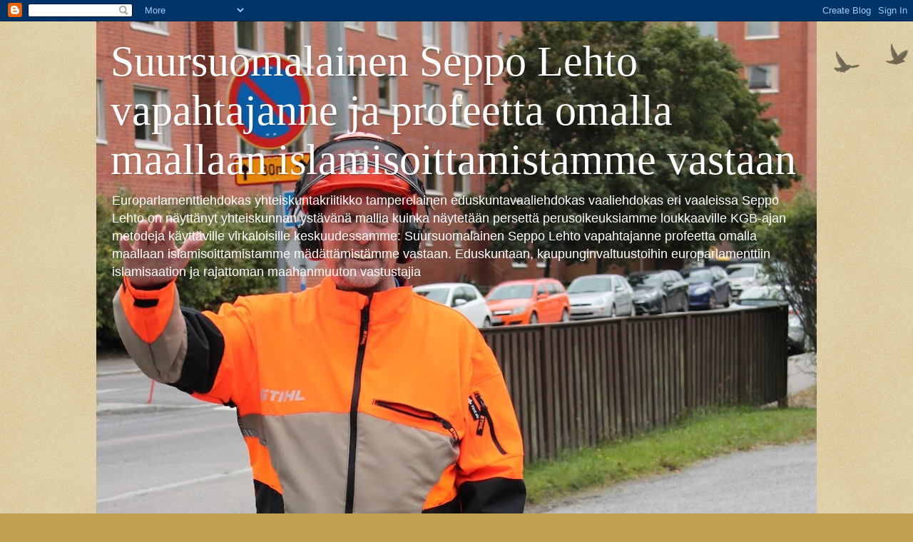

--- FILE ---
content_type: text/html; charset=UTF-8
request_url: https://suursuomalainen.blogspot.com/2012/10/
body_size: 102832
content:
<!DOCTYPE html>
<html class='v2' dir='ltr' lang='fi'>
<head>
<link href='https://www.blogger.com/static/v1/widgets/335934321-css_bundle_v2.css' rel='stylesheet' type='text/css'/>
<meta content='width=1100' name='viewport'/>
<meta content='text/html; charset=UTF-8' http-equiv='Content-Type'/>
<meta content='blogger' name='generator'/>
<link href='https://suursuomalainen.blogspot.com/favicon.ico' rel='icon' type='image/x-icon'/>
<link href='https://suursuomalainen.blogspot.com/2012/10/' rel='canonical'/>
<link rel="alternate" type="application/atom+xml" title="Suursuomalainen Seppo Lehto vapahtajanne ja profeetta omalla maallaan islamisoittamistamme vastaan - Atom" href="https://suursuomalainen.blogspot.com/feeds/posts/default" />
<link rel="alternate" type="application/rss+xml" title="Suursuomalainen Seppo Lehto vapahtajanne ja profeetta omalla maallaan islamisoittamistamme vastaan - RSS" href="https://suursuomalainen.blogspot.com/feeds/posts/default?alt=rss" />
<link rel="service.post" type="application/atom+xml" title="Suursuomalainen Seppo Lehto vapahtajanne ja profeetta omalla maallaan islamisoittamistamme vastaan - Atom" href="https://www.blogger.com/feeds/2502131174947380182/posts/default" />
<!--Can't find substitution for tag [blog.ieCssRetrofitLinks]-->
<meta content='Yhteiskuntakriitikko historioitsija eduskuntavaaliehdokas suursuomalainen Seppo Lehto on näyttänyt kuinka pitää asennoitua desantteihimme' name='description'/>
<meta content='https://suursuomalainen.blogspot.com/2012/10/' property='og:url'/>
<meta content='Suursuomalainen Seppo Lehto vapahtajanne ja profeetta omalla maallaan islamisoittamistamme vastaan' property='og:title'/>
<meta content='Yhteiskuntakriitikko historioitsija eduskuntavaaliehdokas suursuomalainen Seppo Lehto on näyttänyt kuinka pitää asennoitua desantteihimme' property='og:description'/>
<title>Suursuomalainen Seppo Lehto vapahtajanne ja profeetta omalla maallaan islamisoittamistamme vastaan: 10/01/2012 - 11/01/2012</title>
<style id='page-skin-1' type='text/css'><!--
/*
-----------------------------------------------
Blogger Template Style
Name:     Watermark
Designer: Blogger
URL:      www.blogger.com
----------------------------------------------- */
/* Use this with templates/1ktemplate-*.html */
/* Content
----------------------------------------------- */
body {
font: normal normal 14px Arial, Tahoma, Helvetica, FreeSans, sans-serif;
color: #333333;
background: #c0a154 url(https://resources.blogblog.com/blogblog/data/1kt/watermark/body_background_birds.png) repeat scroll top left;
}
html body .content-outer {
min-width: 0;
max-width: 100%;
width: 100%;
}
.content-outer {
font-size: 92%;
}
a:link {
text-decoration:none;
color: #cc3300;
}
a:visited {
text-decoration:none;
color: #993322;
}
a:hover {
text-decoration:underline;
color: #ff3300;
}
.body-fauxcolumns .cap-top {
margin-top: 30px;
background: transparent url(https://resources.blogblog.com/blogblog/data/1kt/watermark/body_overlay_birds.png) no-repeat scroll top right;
height: 121px;
}
.content-inner {
padding: 0;
}
/* Header
----------------------------------------------- */
.header-inner .Header .titlewrapper,
.header-inner .Header .descriptionwrapper {
padding-left: 20px;
padding-right: 20px;
}
.Header h1 {
font: normal normal 60px Georgia, Utopia, 'Palatino Linotype', Palatino, serif;
color: #ffffff;
text-shadow: 2px 2px rgba(0, 0, 0, .1);
}
.Header h1 a {
color: #ffffff;
}
.Header .description {
font-size: 140%;
color: #ffffff;
}
/* Tabs
----------------------------------------------- */
.tabs-inner .section {
margin: 0 20px;
}
.tabs-inner .PageList, .tabs-inner .LinkList, .tabs-inner .Labels {
margin-left: -11px;
margin-right: -11px;
background-color: transparent;
border-top: 0 solid #ffffff;
border-bottom: 0 solid #ffffff;
-moz-box-shadow: 0 0 0 rgba(0, 0, 0, .3);
-webkit-box-shadow: 0 0 0 rgba(0, 0, 0, .3);
-goog-ms-box-shadow: 0 0 0 rgba(0, 0, 0, .3);
box-shadow: 0 0 0 rgba(0, 0, 0, .3);
}
.tabs-inner .PageList .widget-content,
.tabs-inner .LinkList .widget-content,
.tabs-inner .Labels .widget-content {
margin: -3px -11px;
background: transparent none  no-repeat scroll right;
}
.tabs-inner .widget ul {
padding: 2px 25px;
max-height: 34px;
background: transparent none no-repeat scroll left;
}
.tabs-inner .widget li {
border: none;
}
.tabs-inner .widget li a {
display: inline-block;
padding: .25em 1em;
font: normal normal 20px Georgia, Utopia, 'Palatino Linotype', Palatino, serif;
color: #cc3300;
border-right: 1px solid #c0a154;
}
.tabs-inner .widget li:first-child a {
border-left: 1px solid #c0a154;
}
.tabs-inner .widget li.selected a, .tabs-inner .widget li a:hover {
color: #000000;
}
/* Headings
----------------------------------------------- */
h2 {
font: normal normal 20px Georgia, Utopia, 'Palatino Linotype', Palatino, serif;
color: #000000;
margin: 0 0 .5em;
}
h2.date-header {
font: normal normal 16px Arial, Tahoma, Helvetica, FreeSans, sans-serif;
color: #997755;
}
/* Main
----------------------------------------------- */
.main-inner .column-center-inner,
.main-inner .column-left-inner,
.main-inner .column-right-inner {
padding: 0 5px;
}
.main-outer {
margin-top: 0;
background: transparent none no-repeat scroll top left;
}
.main-inner {
padding-top: 30px;
}
.main-cap-top {
position: relative;
}
.main-cap-top .cap-right {
position: absolute;
height: 0;
width: 100%;
bottom: 0;
background: transparent none repeat-x scroll bottom center;
}
.main-cap-top .cap-left {
position: absolute;
height: 245px;
width: 280px;
right: 0;
bottom: 0;
background: transparent none no-repeat scroll bottom left;
}
/* Posts
----------------------------------------------- */
.post-outer {
padding: 15px 20px;
margin: 0 0 25px;
background: transparent url(https://resources.blogblog.com/blogblog/data/1kt/watermark/post_background_birds.png) repeat scroll top left;
_background-image: none;
border: dotted 1px #ccbb99;
-moz-box-shadow: 0 0 0 rgba(0, 0, 0, .1);
-webkit-box-shadow: 0 0 0 rgba(0, 0, 0, .1);
-goog-ms-box-shadow: 0 0 0 rgba(0, 0, 0, .1);
box-shadow: 0 0 0 rgba(0, 0, 0, .1);
}
h3.post-title {
font: normal normal 30px Georgia, Utopia, 'Palatino Linotype', Palatino, serif;
margin: 0;
}
.comments h4 {
font: normal normal 30px Georgia, Utopia, 'Palatino Linotype', Palatino, serif;
margin: 1em 0 0;
}
.post-body {
font-size: 105%;
line-height: 1.5;
position: relative;
}
.post-header {
margin: 0 0 1em;
color: #997755;
}
.post-footer {
margin: 10px 0 0;
padding: 10px 0 0;
color: #997755;
border-top: dashed 1px #777777;
}
#blog-pager {
font-size: 140%
}
#comments .comment-author {
padding-top: 1.5em;
border-top: dashed 1px #777777;
background-position: 0 1.5em;
}
#comments .comment-author:first-child {
padding-top: 0;
border-top: none;
}
.avatar-image-container {
margin: .2em 0 0;
}
/* Comments
----------------------------------------------- */
.comments .comments-content .icon.blog-author {
background-repeat: no-repeat;
background-image: url([data-uri]);
}
.comments .comments-content .loadmore a {
border-top: 1px solid #777777;
border-bottom: 1px solid #777777;
}
.comments .continue {
border-top: 2px solid #777777;
}
/* Widgets
----------------------------------------------- */
.widget ul, .widget #ArchiveList ul.flat {
padding: 0;
list-style: none;
}
.widget ul li, .widget #ArchiveList ul.flat li {
padding: .35em 0;
text-indent: 0;
border-top: dashed 1px #777777;
}
.widget ul li:first-child, .widget #ArchiveList ul.flat li:first-child {
border-top: none;
}
.widget .post-body ul {
list-style: disc;
}
.widget .post-body ul li {
border: none;
}
.widget .zippy {
color: #777777;
}
.post-body img, .post-body .tr-caption-container, .Profile img, .Image img,
.BlogList .item-thumbnail img {
padding: 5px;
background: #fff;
-moz-box-shadow: 1px 1px 5px rgba(0, 0, 0, .5);
-webkit-box-shadow: 1px 1px 5px rgba(0, 0, 0, .5);
-goog-ms-box-shadow: 1px 1px 5px rgba(0, 0, 0, .5);
box-shadow: 1px 1px 5px rgba(0, 0, 0, .5);
}
.post-body img, .post-body .tr-caption-container {
padding: 8px;
}
.post-body .tr-caption-container {
color: #333333;
}
.post-body .tr-caption-container img {
padding: 0;
background: transparent;
border: none;
-moz-box-shadow: 0 0 0 rgba(0, 0, 0, .1);
-webkit-box-shadow: 0 0 0 rgba(0, 0, 0, .1);
-goog-ms-box-shadow: 0 0 0 rgba(0, 0, 0, .1);
box-shadow: 0 0 0 rgba(0, 0, 0, .1);
}
/* Footer
----------------------------------------------- */
.footer-outer {
color:#ccbb99;
background: #330000 url(https://resources.blogblog.com/blogblog/data/1kt/watermark/body_background_navigator.png) repeat scroll top left;
}
.footer-outer a {
color: #ff7755;
}
.footer-outer a:visited {
color: #dd5533;
}
.footer-outer a:hover {
color: #ff9977;
}
.footer-outer .widget h2 {
color: #eeddbb;
}
/* Mobile
----------------------------------------------- */
body.mobile  {
background-size: 100% auto;
}
.mobile .body-fauxcolumn-outer {
background: transparent none repeat scroll top left;
}
html .mobile .mobile-date-outer {
border-bottom: none;
background: transparent url(https://resources.blogblog.com/blogblog/data/1kt/watermark/post_background_birds.png) repeat scroll top left;
_background-image: none;
margin-bottom: 10px;
}
.mobile .main-inner .date-outer {
padding: 0;
}
.mobile .main-inner .date-header {
margin: 10px;
}
.mobile .main-cap-top {
z-index: -1;
}
.mobile .content-outer {
font-size: 100%;
}
.mobile .post-outer {
padding: 10px;
}
.mobile .main-cap-top .cap-left {
background: transparent none no-repeat scroll bottom left;
}
.mobile .body-fauxcolumns .cap-top {
margin: 0;
}
.mobile-link-button {
background: transparent url(https://resources.blogblog.com/blogblog/data/1kt/watermark/post_background_birds.png) repeat scroll top left;
}
.mobile-link-button a:link, .mobile-link-button a:visited {
color: #cc3300;
}
.mobile-index-date .date-header {
color: #997755;
}
.mobile-index-contents {
color: #333333;
}
.mobile .tabs-inner .section {
margin: 0;
}
.mobile .tabs-inner .PageList {
margin-left: 0;
margin-right: 0;
}
.mobile .tabs-inner .PageList .widget-content {
margin: 0;
color: #000000;
background: transparent url(https://resources.blogblog.com/blogblog/data/1kt/watermark/post_background_birds.png) repeat scroll top left;
}
.mobile .tabs-inner .PageList .widget-content .pagelist-arrow {
border-left: 1px solid #c0a154;
}

--></style>
<style id='template-skin-1' type='text/css'><!--
body {
min-width: 1010px;
}
.content-outer, .content-fauxcolumn-outer, .region-inner {
min-width: 1010px;
max-width: 1010px;
_width: 1010px;
}
.main-inner .columns {
padding-left: 0px;
padding-right: 310px;
}
.main-inner .fauxcolumn-center-outer {
left: 0px;
right: 310px;
/* IE6 does not respect left and right together */
_width: expression(this.parentNode.offsetWidth -
parseInt("0px") -
parseInt("310px") + 'px');
}
.main-inner .fauxcolumn-left-outer {
width: 0px;
}
.main-inner .fauxcolumn-right-outer {
width: 310px;
}
.main-inner .column-left-outer {
width: 0px;
right: 100%;
margin-left: -0px;
}
.main-inner .column-right-outer {
width: 310px;
margin-right: -310px;
}
#layout {
min-width: 0;
}
#layout .content-outer {
min-width: 0;
width: 800px;
}
#layout .region-inner {
min-width: 0;
width: auto;
}
body#layout div.add_widget {
padding: 8px;
}
body#layout div.add_widget a {
margin-left: 32px;
}
--></style>
<link href='https://www.blogger.com/dyn-css/authorization.css?targetBlogID=2502131174947380182&amp;zx=2b299f1e-8dcc-48b0-b09d-68f77d16b5b4' media='none' onload='if(media!=&#39;all&#39;)media=&#39;all&#39;' rel='stylesheet'/><noscript><link href='https://www.blogger.com/dyn-css/authorization.css?targetBlogID=2502131174947380182&amp;zx=2b299f1e-8dcc-48b0-b09d-68f77d16b5b4' rel='stylesheet'/></noscript>
<meta name='google-adsense-platform-account' content='ca-host-pub-1556223355139109'/>
<meta name='google-adsense-platform-domain' content='blogspot.com'/>

</head>
<body class='loading variant-birds'>
<div class='navbar section' id='navbar' name='Navigointipalkki'><div class='widget Navbar' data-version='1' id='Navbar1'><script type="text/javascript">
    function setAttributeOnload(object, attribute, val) {
      if(window.addEventListener) {
        window.addEventListener('load',
          function(){ object[attribute] = val; }, false);
      } else {
        window.attachEvent('onload', function(){ object[attribute] = val; });
      }
    }
  </script>
<div id="navbar-iframe-container"></div>
<script type="text/javascript" src="https://apis.google.com/js/platform.js"></script>
<script type="text/javascript">
      gapi.load("gapi.iframes:gapi.iframes.style.bubble", function() {
        if (gapi.iframes && gapi.iframes.getContext) {
          gapi.iframes.getContext().openChild({
              url: 'https://www.blogger.com/navbar/2502131174947380182?origin\x3dhttps://suursuomalainen.blogspot.com',
              where: document.getElementById("navbar-iframe-container"),
              id: "navbar-iframe"
          });
        }
      });
    </script><script type="text/javascript">
(function() {
var script = document.createElement('script');
script.type = 'text/javascript';
script.src = '//pagead2.googlesyndication.com/pagead/js/google_top_exp.js';
var head = document.getElementsByTagName('head')[0];
if (head) {
head.appendChild(script);
}})();
</script>
</div></div>
<div class='body-fauxcolumns'>
<div class='fauxcolumn-outer body-fauxcolumn-outer'>
<div class='cap-top'>
<div class='cap-left'></div>
<div class='cap-right'></div>
</div>
<div class='fauxborder-left'>
<div class='fauxborder-right'></div>
<div class='fauxcolumn-inner'>
</div>
</div>
<div class='cap-bottom'>
<div class='cap-left'></div>
<div class='cap-right'></div>
</div>
</div>
</div>
<div class='content'>
<div class='content-fauxcolumns'>
<div class='fauxcolumn-outer content-fauxcolumn-outer'>
<div class='cap-top'>
<div class='cap-left'></div>
<div class='cap-right'></div>
</div>
<div class='fauxborder-left'>
<div class='fauxborder-right'></div>
<div class='fauxcolumn-inner'>
</div>
</div>
<div class='cap-bottom'>
<div class='cap-left'></div>
<div class='cap-right'></div>
</div>
</div>
</div>
<div class='content-outer'>
<div class='content-cap-top cap-top'>
<div class='cap-left'></div>
<div class='cap-right'></div>
</div>
<div class='fauxborder-left content-fauxborder-left'>
<div class='fauxborder-right content-fauxborder-right'></div>
<div class='content-inner'>
<header>
<div class='header-outer'>
<div class='header-cap-top cap-top'>
<div class='cap-left'></div>
<div class='cap-right'></div>
</div>
<div class='fauxborder-left header-fauxborder-left'>
<div class='fauxborder-right header-fauxborder-right'></div>
<div class='region-inner header-inner'>
<div class='header section' id='header' name='Otsikko'><div class='widget Header' data-version='1' id='Header1'>
<div id='header-inner' style='background-image: url("https://blogger.googleusercontent.com/img/a/AVvXsEh_iHRYxT0HCuSKlvFGebTyDjYxesW8f0n88e4UDxah-fmdl-OzIYWRf_BSUKkpiZM0VFbL_8r7E47eTscHLylK4k_SsBfuZnilW85bCq84HI6JYEH-hyClA-YDMojgo0PDKFBOut3UUxECMRWB6zYhmW-yIG_xG9l2_7auwOy1jnJz4IcKY0hxiyMPHQ=s1515"); background-position: left; min-height: 1515px; _height: 1515px; background-repeat: no-repeat; '>
<div class='titlewrapper' style='background: transparent'>
<h1 class='title' style='background: transparent; border-width: 0px'>
<a href='https://suursuomalainen.blogspot.com/'>
Suursuomalainen Seppo Lehto vapahtajanne ja profeetta omalla maallaan islamisoittamistamme vastaan
</a>
</h1>
</div>
<div class='descriptionwrapper'>
<p class='description'><span>Europarlamenttiehdokas yhteiskuntakriitikko tamperelainen eduskuntavaaliehdokas vaaliehdokas eri vaaleissa Seppo Lehto  on näyttänyt yhteiskunnan ystävänä mallia kuinka näytetään persettä perusoikeuksiamme loukkaaville KGB-ajan metodeja käyttäville virkaloisille keskuudessamme:
Suursuomalainen Seppo Lehto vapahtajanne profeetta omalla maallaan islamisoittamistamme mädättämistämme vastaan.
Eduskuntaan, kaupunginvaltuustoihin europarlamenttiin islamisaation ja rajattoman maahanmuuton vastustajia</span></p>
</div>
</div>
</div></div>
</div>
</div>
<div class='header-cap-bottom cap-bottom'>
<div class='cap-left'></div>
<div class='cap-right'></div>
</div>
</div>
</header>
<div class='tabs-outer'>
<div class='tabs-cap-top cap-top'>
<div class='cap-left'></div>
<div class='cap-right'></div>
</div>
<div class='fauxborder-left tabs-fauxborder-left'>
<div class='fauxborder-right tabs-fauxborder-right'></div>
<div class='region-inner tabs-inner'>
<div class='tabs no-items section' id='crosscol' name='Kaikki sarakkeet'></div>
<div class='tabs no-items section' id='crosscol-overflow' name='Cross-Column 2'></div>
</div>
</div>
<div class='tabs-cap-bottom cap-bottom'>
<div class='cap-left'></div>
<div class='cap-right'></div>
</div>
</div>
<div class='main-outer'>
<div class='main-cap-top cap-top'>
<div class='cap-left'></div>
<div class='cap-right'></div>
</div>
<div class='fauxborder-left main-fauxborder-left'>
<div class='fauxborder-right main-fauxborder-right'></div>
<div class='region-inner main-inner'>
<div class='columns fauxcolumns'>
<div class='fauxcolumn-outer fauxcolumn-center-outer'>
<div class='cap-top'>
<div class='cap-left'></div>
<div class='cap-right'></div>
</div>
<div class='fauxborder-left'>
<div class='fauxborder-right'></div>
<div class='fauxcolumn-inner'>
</div>
</div>
<div class='cap-bottom'>
<div class='cap-left'></div>
<div class='cap-right'></div>
</div>
</div>
<div class='fauxcolumn-outer fauxcolumn-left-outer'>
<div class='cap-top'>
<div class='cap-left'></div>
<div class='cap-right'></div>
</div>
<div class='fauxborder-left'>
<div class='fauxborder-right'></div>
<div class='fauxcolumn-inner'>
</div>
</div>
<div class='cap-bottom'>
<div class='cap-left'></div>
<div class='cap-right'></div>
</div>
</div>
<div class='fauxcolumn-outer fauxcolumn-right-outer'>
<div class='cap-top'>
<div class='cap-left'></div>
<div class='cap-right'></div>
</div>
<div class='fauxborder-left'>
<div class='fauxborder-right'></div>
<div class='fauxcolumn-inner'>
</div>
</div>
<div class='cap-bottom'>
<div class='cap-left'></div>
<div class='cap-right'></div>
</div>
</div>
<!-- corrects IE6 width calculation -->
<div class='columns-inner'>
<div class='column-center-outer'>
<div class='column-center-inner'>
<div class='main section' id='main' name='Ensisijainen'><div class='widget Blog' data-version='1' id='Blog1'>
<div class='blog-posts hfeed'>

          <div class="date-outer">
        
<h2 class='date-header'><span>keskiviikko 17. lokakuuta 2012</span></h2>

          <div class="date-posts">
        
<div class='post-outer'>
<div class='post hentry uncustomized-post-template' itemprop='blogPost' itemscope='itemscope' itemtype='http://schema.org/BlogPosting'>
<meta content='https://blogger.googleusercontent.com/img/b/R29vZ2xl/AVvXsEit1tGug7l3j5mkgUZcGWsDVcYeIzUNr2gavQqXHygGeqaf5NJCPh67-G52vdaIlvMPI6n7_dE_hia5LsXP1lRTvJ2GYOL9mS1VrcNmDyWfaDgaVcmtPv1ZEGHvc8doBg74c-lYJL7zNbjd/s640/Mielipidevankeja+muualla+Suomessa+muhammed+pilakuvataiteilija+Seppo+Lehto.png' itemprop='image_url'/>
<meta content='2502131174947380182' itemprop='blogId'/>
<meta content='4296223403035123812' itemprop='postId'/>
<a name='4296223403035123812'></a>
<h3 class='post-title entry-title' itemprop='name'>
<a href='https://suursuomalainen.blogspot.com/2012/10/ennakkoaanestys-on-alkanut-tampereen.html'>Ennakkoäänestys on alkanut Tampereen kunnallisvaaleissa: Erilaisten kommarihinttapulien ja moniosaajien demlamafia taustalla väittämä "racial murder" ;) http://kuntavaaliehdokas.blogspot.com Seppo Lehto 673 oikealla asialla käytettävissä - tamperelaisille tutuillesi tiedoksi</a>
</h3>
<div class='post-header'>
<div class='post-header-line-1'></div>
</div>
<div class='post-body entry-content' id='post-body-4296223403035123812' itemprop='articleBody'>
<div class="separator" style="clear: both; text-align: center;">
<a href="https://blogger.googleusercontent.com/img/b/R29vZ2xl/AVvXsEit1tGug7l3j5mkgUZcGWsDVcYeIzUNr2gavQqXHygGeqaf5NJCPh67-G52vdaIlvMPI6n7_dE_hia5LsXP1lRTvJ2GYOL9mS1VrcNmDyWfaDgaVcmtPv1ZEGHvc8doBg74c-lYJL7zNbjd/s1600/Mielipidevankeja+muualla+Suomessa+muhammed+pilakuvataiteilija+Seppo+Lehto.png" imageanchor="1" style="margin-left: 1em; margin-right: 1em;"><img border="0" height="640" loading="lazy" src="https://blogger.googleusercontent.com/img/b/R29vZ2xl/AVvXsEit1tGug7l3j5mkgUZcGWsDVcYeIzUNr2gavQqXHygGeqaf5NJCPh67-G52vdaIlvMPI6n7_dE_hia5LsXP1lRTvJ2GYOL9mS1VrcNmDyWfaDgaVcmtPv1ZEGHvc8doBg74c-lYJL7zNbjd/s640-rw/Mielipidevankeja+muualla+Suomessa+muhammed+pilakuvataiteilija+Seppo+Lehto.png" width="360" /></a></div>
<div class="separator" style="clear: both; text-align: center;">
<span style="font-size: x-large;"><br /></span></div>
<div class="separator" style="clear: both; text-align: center;">
<span style="font-size: x-large;">Tamperelainen kuntavaaliehdokas Seppo Lehto &nbsp;näyttää yhteiskunnan ystävänä mallia kuinka näytetään persettä perusoikeuksiamme loukkaaville KGB-ajan metodeja käyttäville virkaloisille keskuudessamme:</span></div>
<div class="separator" style="clear: both; text-align: center;">
<br /></div>
<div class="separator" style="clear: both; text-align: center;">
<a href="https://blogger.googleusercontent.com/img/b/R29vZ2xl/AVvXsEhjRnTGWejGhgU0GW1wtKW6CBOVk0-1rbNFzMOlyTg6oa9Mr8_zC40tMDivZVJLm30d1MVzVyq-VQ4fdpNsduHxcn0aEbtyDHn67CL5RzfxR6d9gNsL8wEbRDz2i9Iszop6pz_fffQwSvfO/s1600/Kuntavaaliehdokas+Lehto+Seppo++FDL+league+shows+his+ass+to+jihadists.jpg" imageanchor="1" style="margin-left: 1em; margin-right: 1em;"><img border="0" height="400" loading="lazy" src="https://blogger.googleusercontent.com/img/b/R29vZ2xl/AVvXsEhjRnTGWejGhgU0GW1wtKW6CBOVk0-1rbNFzMOlyTg6oa9Mr8_zC40tMDivZVJLm30d1MVzVyq-VQ4fdpNsduHxcn0aEbtyDHn67CL5RzfxR6d9gNsL8wEbRDz2i9Iszop6pz_fffQwSvfO/s400-rw/Kuntavaaliehdokas+Lehto+Seppo++FDL+league+shows+his+ass+to+jihadists.jpg" width="400" /></a></div>
<br />
<div class="separator" style="clear: both; text-align: center;">
</div>
<div class="separator" style="clear: both; text-align: center;">
</div>
<span style="font-size: large;"><b>Ennakkoäänestys on alkanut Tampereen kunnallisvaaleissa: Erilaisten kommarihinttapulien ja moniosaajien demlamafia taustalla väittämä "racial murder" ;)</b></span><br />
<span style="font-size: large;"><b><a href="http://kuntavaaliehdokas.blogspot.com/">http://kuntavaaliehdokas.blogspot.com</a> Seppo Lehto oikealla asialla käytettävissä - tamperelaisille tutuillesi tiedoksi</b></span><br />
<span style="font-size: large;"><b><br /></b></span>
<br />
<div class="separator" style="clear: both; text-align: center;">
<a href="https://blogger.googleusercontent.com/img/b/R29vZ2xl/AVvXsEgLAz6y_pkvgRV82N29kGDZQGl9b658_wXFSLO2pgcjssn8y0Th5PSkGjQhvsg14Tv30QUgbB6GNv-i-ILC-XHko3VkRvf1i6visrIjC2L3V5qrJcKNm356ATODJnMon4cVm2LUbqRNNvTS/s1600/Stop+Islam.+Kunnallisvaaliehdokas+Seppo+Lehto+Tampere+Finland.jpg" imageanchor="1" style="margin-left: 1em; margin-right: 1em; text-align: center;"><img border="0" height="400" loading="lazy" src="https://blogger.googleusercontent.com/img/b/R29vZ2xl/AVvXsEgLAz6y_pkvgRV82N29kGDZQGl9b658_wXFSLO2pgcjssn8y0Th5PSkGjQhvsg14Tv30QUgbB6GNv-i-ILC-XHko3VkRvf1i6visrIjC2L3V5qrJcKNm356ATODJnMon4cVm2LUbqRNNvTS/s400-rw/Stop+Islam.+Kunnallisvaaliehdokas+Seppo+Lehto+Tampere+Finland.jpg" width="400" /></a></div>
<br />
<br />
<span style="font-size: large;"><b>Valitse Tampereen valtuustoon aito, kestävä, suomalainen sonni, eikä mikään superloni kommarien ruikkupaska, runkkari, myrkynvihreä hömötintti, korjaan hömötiaistaustalla.&nbsp;</b></span><br />
<span style="font-size: large;"><b>----------------------------------</b></span><br />
<span style="font-size: large;"><b>Oikeanlainen vihreä sota-ajan eri laulumuunnosten "Silmien välliin"-laulun suojeluskuntahenki on suositeltavaa, ei KGB-viritteinen setapresidenttivittu päässään kuleksiva myrkynvihreys ;), millä tuhotaan alkuperäkansan perusoikeudet työhön, toimeentuloon ja asumiseen riidattomasti ja kiistattomasti suomalaisen puhtaan luonnon keskellä, ilma ahdasrakentamisen tuskaa (Keskaria tiivisrakentamista ajaville perseluteille keskuudessamme)</b></span><br />
<span style="font-size: large;"><b><br /></b></span>
<span style="font-size: large;"><b>

<iframe allowfullscreen="allowfullscreen" frameborder="0" height="360" src="https://www.youtube-nocookie.com/embed/VV7XQV5b4BE" width="480"></iframe>

</b></span><br />
<span style="font-size: large;"><b>--------------------------------------</b></span><br />
<span style="font-size: large;"><b><br /></b></span>
<span style="font-size: large;"><b>Valitse Tampereen valtuustoon valkoinen hetero, 4 lapsen isä, isoisä, joka ymmärtää, että suomalaista perhettä pitää tukea. Pelkkää persereikäkulttia tai muuta Tuhannen ja yhden satuja totuutena pitävien ja ajavien huuhaa-hankkeet ja tavoitteet Tampereen keskusta-alueiden autottomuutta toitottaen ja muuta hevonvitun kommarisillisalaattia plääsäten voidaan kuopata kuten vuonna 1918 jotakin Pyynikin harjuun;).</b></span><br />
<span style="font-size: large;"><b><br /></b></span>
<span style="font-size: large;"><b>Väärät autottomuutta myrkynvihreinä toimet lopulta ohjaavat erilaiset palvelut ja työpaikat automarketteihin ja autioittavat Tampereen keskustan elävänä monipuolisten eri palveluiden ja liikkeiden Tampereena.</b></span><br />
<span style="font-size: large;"><b><br /></b></span>
<br />
<div class="separator" style="clear: both; text-align: center;">
<a href="https://blogger.googleusercontent.com/img/b/R29vZ2xl/AVvXsEjEEZT1YMO28nP7MY3HEw7pFsXKEzmhP6lmW64_INKRl5PTBMOtd2o5KbLQ02xqLMKf-okv6TxbGOJYiB4mBWNSjcIS6HvCG8DISQjUMpeorNNVOtDOm-PZaFXOEQcmKoIX1B8atYpmlYIX/s1600/Vladir+Putin+BiSeksual.jpg" imageanchor="1" style="margin-left: 1em; margin-right: 1em;"><img border="0" height="640" loading="lazy" src="https://blogger.googleusercontent.com/img/b/R29vZ2xl/AVvXsEjEEZT1YMO28nP7MY3HEw7pFsXKEzmhP6lmW64_INKRl5PTBMOtd2o5KbLQ02xqLMKf-okv6TxbGOJYiB4mBWNSjcIS6HvCG8DISQjUMpeorNNVOtDOm-PZaFXOEQcmKoIX1B8atYpmlYIX/s640-rw/Vladir+Putin+BiSeksual.jpg" width="499" /></a></div>
<div class="separator" style="clear: both; text-align: center;">
<br /></div>
<div class="separator" style="clear: both; text-align: center;">
<span style="font-size: large;"><b>Sananmiekkaa pelkäävät viranomaiset = kusiaivot ulos keskuudestamme, se joka sanaa säästää, se kansaansa vihaa:</b></span></div>
<div class="separator" style="clear: both; text-align: center;">
<br /></div>
<div class="separator" style="clear: both; text-align: center;">
<br /></div>
<div class="separator" style="clear: both; text-align: center;">
<a href="https://blogger.googleusercontent.com/img/b/R29vZ2xl/AVvXsEjjiErWSPOFxCXlSX0KhihPkWT1f-4W0HE1wisGY8C2KuvZqN2Hxox1GOv353QRCalqSwh-DzhqkveIBiGa381e2_0YRyWyraNaI9ZaBS5iT0KyyF5M6YP_3pyIFj6MKyZOx0g_RiY0TTQd/s1600/Tamperelainen+kuntavaaliehdokas+Lehto+Seppo+Tampere+Musashi.jpg" imageanchor="1" style="margin-left: 1em; margin-right: 1em;"><img border="0" height="400" loading="lazy" src="https://blogger.googleusercontent.com/img/b/R29vZ2xl/AVvXsEjjiErWSPOFxCXlSX0KhihPkWT1f-4W0HE1wisGY8C2KuvZqN2Hxox1GOv353QRCalqSwh-DzhqkveIBiGa381e2_0YRyWyraNaI9ZaBS5iT0KyyF5M6YP_3pyIFj6MKyZOx0g_RiY0TTQd/s400-rw/Tamperelainen+kuntavaaliehdokas+Lehto+Seppo+Tampere+Musashi.jpg" width="400" /></a></div>
<div class="separator" style="clear: both; text-align: center;">
<br /></div>
<div class="separator" style="clear: both; text-align: center;">
<span style="font-size: large;"><b>Putinismin koirat ulos keskuudestamme poliisissa, syyttäjissä, tuomaristossa.&nbsp;</b></span></div>
<div class="separator" style="clear: both; text-align: center;">
<span style="font-size: large;"><b><br /></b></span></div>
<div class="separator" style="clear: both; text-align: center;">
<span style="font-size: large;"><b>PS: Haistakaa hevonpitkä kommaripaska. - 1 minuutin muistohetki kommunismin 100 miljoonan uhreille keskuudessamme, kiitos.</b></span></div>
<div class="separator" style="clear: both; text-align: center;">
<br /></div>
<div class="separator" style="clear: both; text-align: center;">
<a href="https://blogger.googleusercontent.com/img/b/R29vZ2xl/AVvXsEit1tGug7l3j5mkgUZcGWsDVcYeIzUNr2gavQqXHygGeqaf5NJCPh67-G52vdaIlvMPI6n7_dE_hia5LsXP1lRTvJ2GYOL9mS1VrcNmDyWfaDgaVcmtPv1ZEGHvc8doBg74c-lYJL7zNbjd/s1600/Mielipidevankeja+muualla+Suomessa+muhammed+pilakuvataiteilija+Seppo+Lehto.png" imageanchor="1" style="margin-left: 1em; margin-right: 1em;"><img border="0" height="320" loading="lazy" src="https://blogger.googleusercontent.com/img/b/R29vZ2xl/AVvXsEit1tGug7l3j5mkgUZcGWsDVcYeIzUNr2gavQqXHygGeqaf5NJCPh67-G52vdaIlvMPI6n7_dE_hia5LsXP1lRTvJ2GYOL9mS1VrcNmDyWfaDgaVcmtPv1ZEGHvc8doBg74c-lYJL7zNbjd/s320-rw/Mielipidevankeja+muualla+Suomessa+muhammed+pilakuvataiteilija+Seppo+Lehto.png" width="179" /></a><a href="https://blogger.googleusercontent.com/img/b/R29vZ2xl/AVvXsEjn6POPrXIiQW-sZfR15ly_vO8eNSCpPOHG0ecEsS0OAw9GXkAlqcyoVg1Fy4JZVA_9by5D0KjWp_L0Y1hPuZeXM0hDVcUdRJOPxV2sFlDbGQhK3Eo0n4HyFyz6q7Gm-GewEIzY645zcEqw/s1600/mika+illman+Demla+kommari+KGB+vaikutteinen+perusoikeuksienmurhaaja.jpg" imageanchor="1" style="margin-left: 1em; margin-right: 1em;"><img border="0" height="320" loading="lazy" src="https://blogger.googleusercontent.com/img/b/R29vZ2xl/AVvXsEjn6POPrXIiQW-sZfR15ly_vO8eNSCpPOHG0ecEsS0OAw9GXkAlqcyoVg1Fy4JZVA_9by5D0KjWp_L0Y1hPuZeXM0hDVcUdRJOPxV2sFlDbGQhK3Eo0n4HyFyz6q7Gm-GewEIzY645zcEqw/s320-rw/mika+illman+Demla+kommari+KGB+vaikutteinen+perusoikeuksienmurhaaja.jpg" width="214" /></a></div>
<br />
<div class="separator" style="clear: both; text-align: center;">
</div>
<b><span style="font-size: large;">Näyttäkäämme persettä kaikille Suomen eri vapaussotien perusoikeuksien loukkaajille keskuudessame valtionsyyttäjistä, demlatuomareihin ja kapisiin capaka-koiriinsa poliisin edustajina, samoin kuin rakastamilleen tappouhkailuja kylväville jihadisteille sekä muille valetohtoreille</span></b><br />
<br />
<div class="separator" style="clear: both; text-align: center;">
<a href="https://blogger.googleusercontent.com/img/b/R29vZ2xl/AVvXsEhjRnTGWejGhgU0GW1wtKW6CBOVk0-1rbNFzMOlyTg6oa9Mr8_zC40tMDivZVJLm30d1MVzVyq-VQ4fdpNsduHxcn0aEbtyDHn67CL5RzfxR6d9gNsL8wEbRDz2i9Iszop6pz_fffQwSvfO/s1600/Kuntavaaliehdokas+Lehto+Seppo++FDL+league+shows+his+ass+to+jihadists.jpg" imageanchor="1" style="margin-left: 1em; margin-right: 1em;"><img border="0" height="400" loading="lazy" src="https://blogger.googleusercontent.com/img/b/R29vZ2xl/AVvXsEhjRnTGWejGhgU0GW1wtKW6CBOVk0-1rbNFzMOlyTg6oa9Mr8_zC40tMDivZVJLm30d1MVzVyq-VQ4fdpNsduHxcn0aEbtyDHn67CL5RzfxR6d9gNsL8wEbRDz2i9Iszop6pz_fffQwSvfO/s400-rw/Kuntavaaliehdokas+Lehto+Seppo++FDL+league+shows+his+ass+to+jihadists.jpg" width="400" /></a></div>
<div class="separator" style="clear: both; text-align: center;">
<br /></div>
<span style="font-size: large;"><b>Demlakoirat = Sovjet-aikoja kaipaavat kommunistitaustaiset perusoikeuksien loukkaajat ulos joka virastosta kuin rakastamansa Sovjetaikojen Stalinin NKVD-joukkojen Nagan niskassa ;)</b></span><br />
<span style="font-size: large;"><b><br /></b></span>
<span style="font-size: large;"><b>Luulisi rivipoliisiakin hävettävän, se tapa jolla heitä käytetään viranomaismielivaltaan, jopa vapaiden vaalien loukkaamiseen kuten syksyn kunnallisvaaleissa 2008, jolloin poliisijohtajan määräyksestä Seppo Lehdon kokonaisen Suomen kartat tuhottiin ja Lehto teljettiin paskaiseen ja tupakansavuiseen putkaan. Hävetkää saatanan ketkut, jos osaatte.</b></span><br />
<span style="font-size: large;"><b><br /></b></span>

<span style="color: red; font-size: large;"><b>Suomalaisten kusetus / huijaus on ollut naapureidemme ilo ja hauska vuosisatojen ajan, nyt ovat tulleet uudenajan moniosaajat hyödyntämään tsuhnien hölmöyttä:</b></span><br />
<b><br /></b>


<iframe allowfullscreen="allowfullscreen" frameborder="0" height="315" src="https://www.youtube-nocookie.com/embed/DSkFtJ1VKhI" width="560"></iframe><br />
<br />
<div class="separator" style="clear: both; text-align: center;">
<a href="https://blogger.googleusercontent.com/img/b/R29vZ2xl/AVvXsEgDTCa0jhvefH6Jpj-klt3NDrFACC7uyPPmWVcchAzNZqoN-aRFQ12LVLuYDzWLS3TfjM7AjCSzA6pJGxzIx8NHLTbY5F_3GA90Ww48gDKpxjDejeI4CslHo9nhUDqw_d4Ns67ATwRuYAvx/s1600/Seppo+Lehto+poliisivainon+kohteena.JPG" imageanchor="1" style="margin-left: 1em; margin-right: 1em; text-align: center;"><img border="0" height="440" loading="lazy" src="https://blogger.googleusercontent.com/img/b/R29vZ2xl/AVvXsEgDTCa0jhvefH6Jpj-klt3NDrFACC7uyPPmWVcchAzNZqoN-aRFQ12LVLuYDzWLS3TfjM7AjCSzA6pJGxzIx8NHLTbY5F_3GA90Ww48gDKpxjDejeI4CslHo9nhUDqw_d4Ns67ATwRuYAvx/s640-rw/Seppo+Lehto+poliisivainon+kohteena.JPG" width="600" /></a></div>
<br />
<br />
-------------------------------------------------------<br />
<br />
<b style="color: #222222; font-family: Arial, Tahoma, Helvetica, FreeSans, sans-serif; font-size: x-large;">Tamperelainen yhteiskuntakriitikko kuntavaaliehdokas islam- ja maahanmuuttokriitikko Lehto Seppo kansakunnallinen profeettanne kertoo mikä on oikein ja hyväksyttävää&nbsp;</b><br />
<b style="color: #222222; font-family: Arial, Tahoma, Helvetica, FreeSans, sans-serif; font-size: x-large;"><br /></b>
<b style="color: #222222; font-family: Arial, Tahoma, Helvetica, FreeSans, sans-serif; font-size: x-large;">Ehdokasnumero xxx oma lista äärimmäisenä oikealla, joten pakko kai sitä on olla erittäin oikeassa?</b><br />
<br style="background-color: white; color: #222222; font-family: Arial, Tahoma, Helvetica, FreeSans, sans-serif; font-size: 13px; line-height: 18px;" />
<span style="background-color: white; color: #222222; font-family: Arial, Tahoma, Helvetica, FreeSans, sans-serif; font-size: medium;"><b>Oma kansa ensin tamperelainen kunnallisvaaliohjelma:</b>&nbsp;</span><br />
<br style="background-color: white; color: #222222; font-family: Arial, Tahoma, Helvetica, FreeSans, sans-serif; font-size: 13px; line-height: 18px;" />
<span style="background-color: white; color: #222222; font-family: Arial, Tahoma, Helvetica, FreeSans, sans-serif; font-size: medium;"><b>1) Taataan ensisijassa kunnalliset palvelut suomeksi ilman alistumista vierasperäiseen ns. "halvempaan" palveluun. Vaarana hoitovirheet sekä väärinkäsitykset</b></span><br />
<span style="background-color: white; color: #222222; font-family: Arial, Tahoma, Helvetica, FreeSans, sans-serif; font-size: medium;"><b><br /></b></span><span style="background-color: white; color: #222222; font-family: Arial, Tahoma, Helvetica, FreeSans, sans-serif; font-size: 13px; line-height: 18px;"></span><span style="background-color: white; color: #222222; font-family: Arial, Tahoma, Helvetica, FreeSans, sans-serif; font-size: medium;"><b>2) Suomalaisille asunnnottomille ensin savuttomat asunnot</b></span><br />
<span style="background-color: white; color: #222222; font-family: Arial, Tahoma, Helvetica, FreeSans, sans-serif; font-size: medium;"><b><br /></b></span><span style="background-color: white; color: #222222; font-family: Arial, Tahoma, Helvetica, FreeSans, sans-serif; font-size: 13px; line-height: 18px;"></span><span style="background-color: white; color: #222222; font-family: Arial, Tahoma, Helvetica, FreeSans, sans-serif; font-size: medium;"><b>3) Pakolaiskiintiöistä luopuminen ja kunnallisten vastaanottokeskusten lopettaminen</b></span><br />
<span style="background-color: white; color: #222222; font-family: Arial, Tahoma, Helvetica, FreeSans, sans-serif; font-size: medium;"><b><br /></b></span><span style="background-color: white; color: #222222; font-family: Arial, Tahoma, Helvetica, FreeSans, sans-serif; font-size: 13px; line-height: 18px;"></span><span style="background-color: white; color: #222222; font-family: Arial, Tahoma, Helvetica, FreeSans, sans-serif; font-size: medium;"><b>4) Pakkoruotsi- ja islaminopetus pois kuntien rahoituksesta</b></span><br />
<span style="background-color: white; color: #222222; font-family: Arial, Tahoma, Helvetica, FreeSans, sans-serif; font-size: medium;"><b><br /></b></span><span style="background-color: white; color: #222222; font-family: Arial, Tahoma, Helvetica, FreeSans, sans-serif; font-size: 13px; line-height: 18px;"></span><span style="background-color: white; color: #222222; font-family: Arial, Tahoma, Helvetica, FreeSans, sans-serif; font-size: medium;"><b>5) Lenin museon nimen muuttaminen Neuvostoprobangandamuseoksi tai Kansanmurhamuseoksi</b></span><br />
<span style="background-color: white; color: #222222; font-family: Arial, Tahoma, Helvetica, FreeSans, sans-serif; font-size: medium;"><b><br /></b></span><span style="background-color: white; color: #222222; font-family: Arial, Tahoma, Helvetica, FreeSans, sans-serif; font-size: 13px; line-height: 18px;"></span><span style="background-color: white; color: #222222; font-family: Arial, Tahoma, Helvetica, FreeSans, sans-serif; font-size: medium;"><b>6) Taatkaamme tiivisrakentamiseen sijaan puutarhakaupunkimaisuus Tampereella.</b></span><br />
<div>
<span style="color: #222222; font-family: Arial, Tahoma, Helvetica, FreeSans, sans-serif; font-size: medium;"><b><br /></b></span></div>
<div>
<span style="color: #222222; font-family: Arial, Tahoma, Helvetica, FreeSans, sans-serif; font-size: medium;"><b>7) Rantatunnelihanke nurin, rantatunneli ei tuo yhtään lisää autokaistoja, vaan piilottaa autot mahdolliseen katastrofiloukkuun.</b></span><br />
-----------------------
<br />
<div class="separator" style="clear: both; text-align: center;">
</div>
<a href="http://suursuomalainen.blogspot.fi/">http://suursuomalainen.blogspot.fi/</a><br />
------------------------------------------------------------------</div>
<div style='clear: both;'></div>
</div>
<div class='post-footer'>
<div class='post-footer-line post-footer-line-1'>
<span class='post-author vcard'>
Posted by
<span class='fn' itemprop='author' itemscope='itemscope' itemtype='http://schema.org/Person'>
<meta content='https://www.blogger.com/profile/12186381810929795019' itemprop='url'/>
<a class='g-profile' href='https://www.blogger.com/profile/12186381810929795019' rel='author' title='author profile'>
<span itemprop='name'>Suursuomalainen historioitsija #eduskuntavaaliehdokas #Tampere vapaussotien arvoja ja tavoitteita punavalheita vastaan: Suursuomalainen Seppo Lehto, ei mikään punamädän paskanjauhaja ilmastokusettaja</span>
</a>
</span>
</span>
<span class='post-timestamp'>
at
<meta content='https://suursuomalainen.blogspot.com/2012/10/ennakkoaanestys-on-alkanut-tampereen.html' itemprop='url'/>
<a class='timestamp-link' href='https://suursuomalainen.blogspot.com/2012/10/ennakkoaanestys-on-alkanut-tampereen.html' rel='bookmark' title='permanent link'><abbr class='published' itemprop='datePublished' title='2012-10-17T21:08:00+03:00'>21.08</abbr></a>
</span>
<span class='post-comment-link'>
<a class='comment-link' href='https://suursuomalainen.blogspot.com/2012/10/ennakkoaanestys-on-alkanut-tampereen.html#comment-form' onclick=''>
Ei kommentteja:
  </a>
</span>
<span class='post-icons'>
<span class='item-action'>
<a href='https://www.blogger.com/email-post/2502131174947380182/4296223403035123812' title='Lähetä teksti sähköpostitse'>
<img alt='' class='icon-action' height='13' src='https://resources.blogblog.com/img/icon18_email.gif' width='18'/>
</a>
</span>
</span>
<div class='post-share-buttons goog-inline-block'>
<a class='goog-inline-block share-button sb-email' href='https://www.blogger.com/share-post.g?blogID=2502131174947380182&postID=4296223403035123812&target=email' target='_blank' title='Kohteen lähettäminen sähköpostitse'><span class='share-button-link-text'>Kohteen lähettäminen sähköpostitse</span></a><a class='goog-inline-block share-button sb-blog' href='https://www.blogger.com/share-post.g?blogID=2502131174947380182&postID=4296223403035123812&target=blog' onclick='window.open(this.href, "_blank", "height=270,width=475"); return false;' target='_blank' title='Bloggaa tästä!'><span class='share-button-link-text'>Bloggaa tästä!</span></a><a class='goog-inline-block share-button sb-twitter' href='https://www.blogger.com/share-post.g?blogID=2502131174947380182&postID=4296223403035123812&target=twitter' target='_blank' title='Jaa X:ssä'><span class='share-button-link-text'>Jaa X:ssä</span></a><a class='goog-inline-block share-button sb-facebook' href='https://www.blogger.com/share-post.g?blogID=2502131174947380182&postID=4296223403035123812&target=facebook' onclick='window.open(this.href, "_blank", "height=430,width=640"); return false;' target='_blank' title='Jaa Facebookiin'><span class='share-button-link-text'>Jaa Facebookiin</span></a><a class='goog-inline-block share-button sb-pinterest' href='https://www.blogger.com/share-post.g?blogID=2502131174947380182&postID=4296223403035123812&target=pinterest' target='_blank' title='Jaa Pinterestiin'><span class='share-button-link-text'>Jaa Pinterestiin</span></a>
</div>
</div>
<div class='post-footer-line post-footer-line-2'>
<span class='post-labels'>
Labels:
<a href='https://suursuomalainen.blogspot.com/search/label/persett%C3%A4%20perusoikeuksiamme%20loukkaaville%20KGB-ajan%20metodeja%20k%C3%A4ytt%C3%A4ville%20virkaloisille%20keskuudessamme' rel='tag'>persettä perusoikeuksiamme loukkaaville KGB-ajan metodeja käyttäville virkaloisille keskuudessamme</a>
</span>
</div>
<div class='post-footer-line post-footer-line-3'>
<span class='post-location'>
Location:
<a href='https://maps.google.com/maps?q=Tampere,+Finland@61.4977524,23.7609535&z=10' target='_blank'>Tampere, Finland</a>
</span>
</div>
<div class='author-profile' itemprop='author' itemscope='itemscope' itemtype='http://schema.org/Person'>
<img itemprop='image' src='//blogger.googleusercontent.com/img/b/R29vZ2xl/AVvXsEhdE1YKIuPCqY0RmGfxq40ai15aI74OaKjLl8BlezXVhJV4vMp-5-3ZiUtt93Gsa_jCVriuFFKFVTNv_1DvG5Yseet2J2czXaFt_dukyBhv06_ezjb_5VCS1jJX-6Itj6M/s150/Suursuomalainen+Seppo+Lehto+7.1.2020+pic1.jpg' width='50px'/>
<div>
<a class='g-profile' href='https://www.blogger.com/profile/12186381810929795019' itemprop='url' rel='author' title='author profile'>
<span itemprop='name'>Suursuomalainen historioitsija #eduskuntavaaliehdokas #Tampere vapaussotien arvoja ja tavoitteita punavalheita vastaan: Suursuomalainen Seppo Lehto, ei mikään punamädän paskanjauhaja ilmastokusettaja</span>
</a>
</div>
<span itemprop='description'>Suursuomalaisia kulttuurihenkilöitä esittelyssä: <a href="https://ilmastonmuutoksesta.blogspot.com/">&#160;https://ilmastonmuutoksesta.blogspot.com/</a> Suursuomalainen historioitsija Lehto Seppo eduskuntavaaliehdokas Tampere xxx ehdokasnumerolla, eduskuntavaaliehdokas Tampere 2027 ilman kommarivalheita ja asioiden tarkoitushakuisia vääristelyitä historiastamme. Nykyhallitus ja eduskunta väärällään väärää puna-armeijan ajamaa valhetta alueestamme historiastamme syy- ja seuraussuhteista. Seppo Lehdon profetoimista ja vaatimista asioista jo 1991 vuodelta toteutuu parhaillaan Nato-jäsenyys, seuraavaksi tavoitteeksi Ukraina Natoon ja aluepalautuksia, sekä moskovan oblastin perintä sotakorvauksina ja miehityskorvauksina miehitysajaltamme</span>
</div>
</div>
</div>
</div>

        </div></div>
      
</div>
<div class='blog-pager' id='blog-pager'>
<span id='blog-pager-newer-link'>
<a class='blog-pager-newer-link' href='https://suursuomalainen.blogspot.com/' id='Blog1_blog-pager-newer-link' title='Uudemmat tekstit'>Uudemmat tekstit</a>
</span>
<span id='blog-pager-older-link'>
<a class='blog-pager-older-link' href='https://suursuomalainen.blogspot.com/search?updated-max=2012-10-17T21:08:00%2B03:00&amp;max-results=500' id='Blog1_blog-pager-older-link' title='Vanhemmat tekstit'>Vanhemmat tekstit</a>
</span>
<a class='home-link' href='https://suursuomalainen.blogspot.com/'>Etusivu</a>
</div>
<div class='clear'></div>
<div class='blog-feeds'>
<div class='feed-links'>
Tilaa:
<a class='feed-link' href='https://suursuomalainen.blogspot.com/feeds/posts/default' target='_blank' type='application/atom+xml'>Kommentit (Atom)</a>
</div>
</div>
</div></div>
</div>
</div>
<div class='column-left-outer'>
<div class='column-left-inner'>
<aside>
</aside>
</div>
</div>
<div class='column-right-outer'>
<div class='column-right-inner'>
<aside>
<div class='sidebar section' id='sidebar-right-1'><div class='widget Translate' data-version='1' id='Translate1'>
<h2 class='title'>Translate</h2>
<div id='google_translate_element'></div>
<script>
    function googleTranslateElementInit() {
      new google.translate.TranslateElement({
        pageLanguage: 'fi',
        autoDisplay: 'true',
        layout: google.translate.TranslateElement.InlineLayout.VERTICAL
      }, 'google_translate_element');
    }
  </script>
<script src='//translate.google.com/translate_a/element.js?cb=googleTranslateElementInit'></script>
<div class='clear'></div>
</div><div class='widget FeaturedPost' data-version='1' id='FeaturedPost1'>
<h2 class='title'>Blogitekstisuositus</h2>
<div class='post-summary'>
<h3><a href='https://suursuomalainen.blogspot.com/2025/09/eduskuntavaaliehdokaspirkanmaa-3092025.html'>#EduskuntavaaliehdokasPirkanmaa 30.9.2025 #puheenvuoro #SeppoLehto #VäinöVoionmaa patsaalla #Tampereen #yliopisto #Video #suursuomalainen Ole sinäkin? https://suursuomalainen.blogspot.com</a></h3>
<p>
  ------------------------ #EduskuntavaaliehdokasPirkanmaa  30.9.2025 #puheenvuoro  #SeppoLehto  #VäinöVoionmaa  patsaalla #Tampereen  #ylio...
</p>
<img class='image' src='https://i.ytimg.com/vi/E3h8QMmpjQU/hqdefault.jpg'/>
</div>
<style type='text/css'>
    .image {
      width: 100%;
    }
  </style>
<div class='clear'></div>
</div><div class='widget Profile' data-version='1' id='Profile1'>
<h2>Tietoja minusta</h2>
<div class='widget-content'>
<a href='https://www.blogger.com/profile/12186381810929795019'><img alt='Oma kuva' class='profile-img' height='60' src='//blogger.googleusercontent.com/img/b/R29vZ2xl/AVvXsEhdE1YKIuPCqY0RmGfxq40ai15aI74OaKjLl8BlezXVhJV4vMp-5-3ZiUtt93Gsa_jCVriuFFKFVTNv_1DvG5Yseet2J2czXaFt_dukyBhv06_ezjb_5VCS1jJX-6Itj6M/s150/Suursuomalainen+Seppo+Lehto+7.1.2020+pic1.jpg' width='80'/></a>
<dl class='profile-datablock'>
<dt class='profile-data'>
<a class='profile-name-link g-profile' href='https://www.blogger.com/profile/12186381810929795019' rel='author' style='background-image: url(//www.blogger.com/img/logo-16.png);'>
Suursuomalainen historioitsija #eduskuntavaaliehdokas #Tampere vapaussotien arvoja ja tavoitteita punavalheita vastaan: Suursuomalainen Seppo Lehto, ei mikään punamädän paskanjauhaja ilmastokusettaja
</a>
</dt>
<dd class='profile-textblock'>Suursuomalaisia kulttuurihenkilöitä esittelyssä: <a href="https://ilmastonmuutoksesta.blogspot.com/">&#160;https://ilmastonmuutoksesta.blogspot.com/</a> Suursuomalainen historioitsija Lehto Seppo eduskuntavaaliehdokas Tampere xxx ehdokasnumerolla, eduskuntavaaliehdokas Tampere 2027 ilman kommarivalheita ja asioiden tarkoitushakuisia vääristelyitä historiastamme. Nykyhallitus ja eduskunta väärällään väärää puna-armeijan ajamaa valhetta alueestamme historiastamme syy- ja seuraussuhteista. Seppo Lehdon profetoimista ja vaatimista asioista jo 1991 vuodelta toteutuu parhaillaan Nato-jäsenyys, seuraavaksi tavoitteeksi Ukraina Natoon ja aluepalautuksia, sekä moskovan oblastin perintä sotakorvauksina ja miehityskorvauksina miehitysajaltamme</dd>
</dl>
<a class='profile-link' href='https://www.blogger.com/profile/12186381810929795019' rel='author'>Tarkastele profiilia</a>
<div class='clear'></div>
</div>
</div><div class='widget Followers' data-version='1' id='Followers2'>
<h2 class='title'>Lukijat</h2>
<div class='widget-content'>
<div id='Followers2-wrapper'>
<div style='margin-right:2px;'>
<div><script type="text/javascript" src="https://apis.google.com/js/platform.js"></script>
<div id="followers-iframe-container"></div>
<script type="text/javascript">
    window.followersIframe = null;
    function followersIframeOpen(url) {
      gapi.load("gapi.iframes", function() {
        if (gapi.iframes && gapi.iframes.getContext) {
          window.followersIframe = gapi.iframes.getContext().openChild({
            url: url,
            where: document.getElementById("followers-iframe-container"),
            messageHandlersFilter: gapi.iframes.CROSS_ORIGIN_IFRAMES_FILTER,
            messageHandlers: {
              '_ready': function(obj) {
                window.followersIframe.getIframeEl().height = obj.height;
              },
              'reset': function() {
                window.followersIframe.close();
                followersIframeOpen("https://www.blogger.com/followers/frame/2502131174947380182?colors\x3dCgt0cmFuc3BhcmVudBILdHJhbnNwYXJlbnQaByMzMzMzMzMiByNjYzMzMDAqC3RyYW5zcGFyZW50MgcjMDAwMDAwOgcjMzMzMzMzQgcjY2MzMzAwSgcjNzc3Nzc3UgcjY2MzMzAwWgt0cmFuc3BhcmVudA%3D%3D\x26pageSize\x3d21\x26hl\x3dfi\x26origin\x3dhttps://suursuomalainen.blogspot.com");
              },
              'open': function(url) {
                window.followersIframe.close();
                followersIframeOpen(url);
              }
            }
          });
        }
      });
    }
    followersIframeOpen("https://www.blogger.com/followers/frame/2502131174947380182?colors\x3dCgt0cmFuc3BhcmVudBILdHJhbnNwYXJlbnQaByMzMzMzMzMiByNjYzMzMDAqC3RyYW5zcGFyZW50MgcjMDAwMDAwOgcjMzMzMzMzQgcjY2MzMzAwSgcjNzc3Nzc3UgcjY2MzMzAwWgt0cmFuc3BhcmVudA%3D%3D\x26pageSize\x3d21\x26hl\x3dfi\x26origin\x3dhttps://suursuomalainen.blogspot.com");
  </script></div>
</div>
</div>
<div class='clear'></div>
</div>
</div><div class='widget Subscribe' data-version='1' id='Subscribe1'>
<div style='white-space:nowrap'>
<h2 class='title'>Tilaa</h2>
<div class='widget-content'>
<div class='subscribe-wrapper subscribe-type-POST'>
<div class='subscribe expanded subscribe-type-POST' id='SW_READER_LIST_Subscribe1POST' style='display:none;'>
<div class='top'>
<span class='inner' onclick='return(_SW_toggleReaderList(event, "Subscribe1POST"));'>
<img class='subscribe-dropdown-arrow' src='https://resources.blogblog.com/img/widgets/arrow_dropdown.gif'/>
<img align='absmiddle' alt='' border='0' class='feed-icon' src='https://resources.blogblog.com/img/icon_feed12.png'/>
Tekstit
</span>
<div class='feed-reader-links'>
<a class='feed-reader-link' href='https://www.netvibes.com/subscribe.php?url=https%3A%2F%2Fsuursuomalainen.blogspot.com%2Ffeeds%2Fposts%2Fdefault' target='_blank'>
<img src='https://resources.blogblog.com/img/widgets/subscribe-netvibes.png'/>
</a>
<a class='feed-reader-link' href='https://add.my.yahoo.com/content?url=https%3A%2F%2Fsuursuomalainen.blogspot.com%2Ffeeds%2Fposts%2Fdefault' target='_blank'>
<img src='https://resources.blogblog.com/img/widgets/subscribe-yahoo.png'/>
</a>
<a class='feed-reader-link' href='https://suursuomalainen.blogspot.com/feeds/posts/default' target='_blank'>
<img align='absmiddle' class='feed-icon' src='https://resources.blogblog.com/img/icon_feed12.png'/>
                  Atom
                </a>
</div>
</div>
<div class='bottom'></div>
</div>
<div class='subscribe' id='SW_READER_LIST_CLOSED_Subscribe1POST' onclick='return(_SW_toggleReaderList(event, "Subscribe1POST"));'>
<div class='top'>
<span class='inner'>
<img class='subscribe-dropdown-arrow' src='https://resources.blogblog.com/img/widgets/arrow_dropdown.gif'/>
<span onclick='return(_SW_toggleReaderList(event, "Subscribe1POST"));'>
<img align='absmiddle' alt='' border='0' class='feed-icon' src='https://resources.blogblog.com/img/icon_feed12.png'/>
Tekstit
</span>
</span>
</div>
<div class='bottom'></div>
</div>
</div>
<div class='subscribe-wrapper subscribe-type-COMMENT'>
<div class='subscribe expanded subscribe-type-COMMENT' id='SW_READER_LIST_Subscribe1COMMENT' style='display:none;'>
<div class='top'>
<span class='inner' onclick='return(_SW_toggleReaderList(event, "Subscribe1COMMENT"));'>
<img class='subscribe-dropdown-arrow' src='https://resources.blogblog.com/img/widgets/arrow_dropdown.gif'/>
<img align='absmiddle' alt='' border='0' class='feed-icon' src='https://resources.blogblog.com/img/icon_feed12.png'/>
Kaikki kommentit
</span>
<div class='feed-reader-links'>
<a class='feed-reader-link' href='https://www.netvibes.com/subscribe.php?url=https%3A%2F%2Fsuursuomalainen.blogspot.com%2Ffeeds%2Fcomments%2Fdefault' target='_blank'>
<img src='https://resources.blogblog.com/img/widgets/subscribe-netvibes.png'/>
</a>
<a class='feed-reader-link' href='https://add.my.yahoo.com/content?url=https%3A%2F%2Fsuursuomalainen.blogspot.com%2Ffeeds%2Fcomments%2Fdefault' target='_blank'>
<img src='https://resources.blogblog.com/img/widgets/subscribe-yahoo.png'/>
</a>
<a class='feed-reader-link' href='https://suursuomalainen.blogspot.com/feeds/comments/default' target='_blank'>
<img align='absmiddle' class='feed-icon' src='https://resources.blogblog.com/img/icon_feed12.png'/>
                  Atom
                </a>
</div>
</div>
<div class='bottom'></div>
</div>
<div class='subscribe' id='SW_READER_LIST_CLOSED_Subscribe1COMMENT' onclick='return(_SW_toggleReaderList(event, "Subscribe1COMMENT"));'>
<div class='top'>
<span class='inner'>
<img class='subscribe-dropdown-arrow' src='https://resources.blogblog.com/img/widgets/arrow_dropdown.gif'/>
<span onclick='return(_SW_toggleReaderList(event, "Subscribe1COMMENT"));'>
<img align='absmiddle' alt='' border='0' class='feed-icon' src='https://resources.blogblog.com/img/icon_feed12.png'/>
Kaikki kommentit
</span>
</span>
</div>
<div class='bottom'></div>
</div>
</div>
<div style='clear:both'></div>
</div>
</div>
<div class='clear'></div>
</div><div class='widget BlogSearch' data-version='1' id='BlogSearch1'>
<h2 class='title'>Hae tästä blogista</h2>
<div class='widget-content'>
<div id='BlogSearch1_form'>
<form action='https://suursuomalainen.blogspot.com/search' class='gsc-search-box' target='_top'>
<table cellpadding='0' cellspacing='0' class='gsc-search-box'>
<tbody>
<tr>
<td class='gsc-input'>
<input autocomplete='off' class='gsc-input' name='q' size='10' title='search' type='text' value=''/>
</td>
<td class='gsc-search-button'>
<input class='gsc-search-button' title='search' type='submit' value='Haku'/>
</td>
</tr>
</tbody>
</table>
</form>
</div>
</div>
<div class='clear'></div>
</div><div class='widget Image' data-version='1' id='Image2'>
<h2>Suursuomalainen Seppo Lehto Mustapäiden killan ovella Tallinnassa syntymäpäivänään 6.9.2013</h2>
<div class='widget-content'>
<a href='https://suursuomalainen-alko.blogspot.com'>
<img alt='Suursuomalainen Seppo Lehto Mustapäiden killan ovella Tallinnassa syntymäpäivänään 6.9.2013' height='300' id='Image2_img' src='https://blogger.googleusercontent.com/img/b/R29vZ2xl/AVvXsEjWKAk74UQrhnWVw70dakHklnIEhWJRHv5uDN4vtAULrIYPxvjZe5xhOPzo2aN4EHZ57LlRe8K9T8qr2JSZLQVWMhpO6c_HfSYuzZ8At-7NUWGFzdNKX6pKzaZwlW3X5mtFQ2JKkzrFJWXl/s300/Seppo+Lehto+Mustap%25C3%25A4iden+killan+ovella+Tallinnassa+pic2.jpg' width='200'/>
</a>
<br/>
<span class='caption'>Mustapäisyys on Tsuhnalassa toisenlainen ongelma eikä mikään kiltatunnus kuten Tallinnassa</span>
</div>
<div class='clear'></div>
</div><div class='widget Image' data-version='1' id='Image1'>
<h2>Suursuomalainen Seppo Lehto 15.3.2008</h2>
<div class='widget-content'>
<a href='http://suursuomalainen.blogspot.com'>
<img alt='Suursuomalainen Seppo Lehto 15.3.2008' height='150' id='Image1_img' src='https://blogger.googleusercontent.com/img/b/R29vZ2xl/AVvXsEj9XsFEBdFZ4Y8sjBexpgpYNN45IR7X34i59o6En7V3cFYKU0EOrtt8x54dGZKr6-l4FKBGYytdi0ak3AS9yqa0T-nDTwIVGSepAYBdMSf_g5zAyEthHmHCEp1h4Gvh9tpBzKqxMeF7KkKR/s300/Suursuomalainen+Seppo+Lehto+15.3.2008.jpg' width='150'/>
</a>
<br/>
<span class='caption'>Surusaatto edessä mutta katse kirkkaana</span>
</div>
<div class='clear'></div>
</div><div class='widget BlogList' data-version='1' id='BlogList1'>
<h2 class='title'>Oma blogiluettelo</h2>
<div class='widget-content'>
<div class='blog-list-container' id='BlogList1_container'>
<ul id='BlogList1_blogs'>
<li style='display: block;'>
<div class='blog-icon'>
<img data-lateloadsrc='https://lh3.googleusercontent.com/blogger_img_proxy/AEn0k_t1CsfOFk9xapqDG1x_YvQYruR9a9P1AI3mzV1tOTY6wcFMglEUPzIMIJ0sRVRNcTcoHlM0fjKRaXXYFbxNKlt87KSOyzLTRoGo0uwEva5HpK9xmfvivfQlC4v0=s16-w16-h16' height='16' width='16'/>
</div>
<div class='blog-content'>
<div class='blog-title'>
<a href='https://lehto-seppo-eduskuntaan.blogspot.com/' target='_blank'>
Humanisti valkoinen Lehto Seppo eduskuntaan Tee tukitiimi puolesta Isänmaan asiamies Lehtoa tukien</a>
</div>
<div class='item-content'>
<div class='item-thumbnail'>
<a href='https://lehto-seppo-eduskuntaan.blogspot.com/' target='_blank'>
<img alt='' border='0' height='72' src='https://img.youtube.com/vi/KDv2tOs_Jmk/default.jpg' width='72'/>
</a>
</div>
<span class='item-title'>
<a href='https://lehto-seppo-eduskuntaan.blogspot.com/2026/01/joutilaisuuden-palvonta-seis-tampereen.html' target='_blank'>
#Joutilaisuuden #palvonta #seis #Tampereen #kaupunki #metsurit 
#myrskypuiden #poistot ajoissa #Hervanta #luontopoluilta #SeppoLehto 
#eduskuntavaaliehdokasTampere 20.1.2026 
https://Seppo-Lehto-eduskuntaan.blogspot.com Huk historioitsija Seppo Lehto 
eduskuntaan isänmaan asialla
</a>
</span>

                      -
                    
<span class='item-snippet'>
 *#Joutilaisuuden #palvonta #seis #Tampereen #kaupunki #metsurit 
#myrskypuiden #poistot ajoissa #Hervanta #Tampere *
*https://lehto-seppo-eduskuntaan.blogsp...
</span>
<div class='item-time'>
1 päivä sitten
</div>
</div>
</div>
<div style='clear: both;'></div>
</li>
<li style='display: block;'>
<div class='blog-icon'>
<img data-lateloadsrc='https://lh3.googleusercontent.com/blogger_img_proxy/AEn0k_uJ9H8SxtUoAh1hFwNiOQFTfnxS9zwuNzjVLT9McfdOWDnSdkLzHANn1yuXbgJ2Di3t7J6P3Oc3GoX3L-O9OGn0N1aUk2IzdJYolIlGYSNZT8jT3pIlAjk=s16-w16-h16' height='16' width='16'/>
</div>
<div class='blog-content'>
<div class='blog-title'>
<a href='https://pirkanmaan-handyman.blogspot.com/' target='_blank'>
Pirkanmaan Handyman yleismies apumiehesi isossa ja pienessä pahassa ja hyvässä tarpeessa pihassa etc</a>
</div>
<div class='item-content'>
<div class='item-thumbnail'>
<a href='https://pirkanmaan-handyman.blogspot.com/' target='_blank'>
<img alt='' border='0' height='72' src='https://blogger.googleusercontent.com/img/b/R29vZ2xl/AVvXsEiW9hbHU4lfKeT1fHTKVQcHY7ZccG0Ty8zA6MuAGZC4eKQKdoY8gYltOyAPcnZIJxPQAezYA14uR44mlA0A-RddqCaO19j1j60CULlQiOJu6UUQ3f64aizSB2n-YeT3j-StcMAeTxwk9_dReEEfESZeSP1bMN5mUtt_UzdMdt4TnVVC8-EXBCR09oKpOSQ/s72-w640-h480-c/%23Talomiespalvelu%20%23puunkaataja%20%23kuljetusapunne%20%23Tampere%2013.7.2024%20%23Handyman%20%23janitor%20kuvasto%20Yyterist%C3%A4%20kuva1.jpg' width='72'/>
</a>
</div>
<span class='item-title'>
<a href='https://pirkanmaan-handyman.blogspot.com/2026/01/pirkanmaan-tampereen-monitoimimies.html' target='_blank'>
Pirkanmaan Tampereen monitoimimies, järjestelijä, Handyman yleismies, 
apumiehesi isossa ja pienessä pahassa ja hyvässä tarpeessa pihassa, 
puutarhassa, muutoissa, rännien tyhjäyksissä, tyhjennyspalveluissa etc. 
Kysy sähköpostilla lisää?
</a>
</span>

                      -
                    
<span class='item-snippet'>

*[image: #Talomiespalvelu #puunkaataja #kuljetusapunne #Tampere 13.7.2024 
#Handyman #janitor kuvasto Yyteristä kuva1]*
*#Talomiespalvelu #puunkaataja #kulj...
</span>
<div class='item-time'>
2 viikkoa sitten
</div>
</div>
</div>
<div style='clear: both;'></div>
</li>
<li style='display: block;'>
<div class='blog-icon'>
<img data-lateloadsrc='https://lh3.googleusercontent.com/blogger_img_proxy/AEn0k_tKA5k_E5SLthaUO_iphw3KAGoC4HqsRitrfCb8-CzjdR5I9XjZzs3-mwyLrkPrry5KjvBBsA_zYt2ir5y29sPXEIfauk5m6d6WQUnsvrqkFAiyCvfDnLo_-s5agQ=s16-w16-h16' height='16' width='16'/>
</div>
<div class='blog-content'>
<div class='blog-title'>
<a href='https://korvatunturin-joulupukki.blogspot.com/' target='_blank'>
Tamperelainen Korvatunturin joulupukki käytössänne sopimuksen mukaan - Joulua kaikille</a>
</div>
<div class='item-content'>
<div class='item-thumbnail'>
<a href='https://korvatunturin-joulupukki.blogspot.com/' target='_blank'>
<img alt='' border='0' height='72' src='https://blogger.googleusercontent.com/img/b/R29vZ2xl/AVvXsEgLQginkQpsEKUWXfd_LGThuDcenY6dbmYqc6BD3LNNARQwiFgb5u_8P4kmfhbov0OzPLIidCqRTyApn0MhtIbnUgdWwuVShpYLF3PsifIhvZ291F4672WXwfpgoTyOPdFJRSjCoFRg8B1s5SWiT7YOJFfmbI5UffD7GnHOnONytIpOrWRFgobch0zrH_QB/s72-w426-h640-c/%23JoulupukkiTampere%20tilattavissa%20aina%20koko%20joulun%20s%C3%A4hk%C3%B6postilla%20joulupukkipalvelu@gmail.com%20kuva2.JPG' width='72'/>
</a>
</div>
<span class='item-title'>
<a href='https://korvatunturin-joulupukki.blogspot.com/2025/12/korvatunturin-joulupukki-tampere.html' target='_blank'>
Korvatunturin Joulupukki Tampere pikkujoulut aatto #Joulupukki 
#tilattavissa #pikkujouluihin #Jouluaattoon on nyt jälleen matkalla 
jouluaattona 2025
</a>
</span>

                      -
                    
<span class='item-snippet'>


[image: #JoulupukkiTampere tilattavissa aina koko joulun sähköpostilla 
joulupukkipalvelu@gmail.com kuva2.JPG Aatonaattona pukki aloitti jo 
taivalluksensa...
</span>
<div class='item-time'>
4 viikkoa sitten
</div>
</div>
</div>
<div style='clear: both;'></div>
</li>
<li style='display: block;'>
<div class='blog-icon'>
<img data-lateloadsrc='https://lh3.googleusercontent.com/blogger_img_proxy/AEn0k_uIdyhp2d3D4lvEnfV4mmQvN-0xTEt0oUMcCrYC9C2xjCx8H1WhzrxlnnOq7rbEWdI1lokeagR69XqqVORrM-xkY3JbJ2jAVbKYK2tdszOBims5wZvumA=s16-w16-h16' height='16' width='16'/>
</div>
<div class='blog-content'>
<div class='blog-title'>
<a href='https://suomi-turvalliseksi.blogspot.com/' target='_blank'>
Suomi turvalliseksi: Elintasopakolaisten maahantulo estettävä ja nykyiset palautettava</a>
</div>
<div class='item-content'>
<div class='item-thumbnail'>
<a href='https://suomi-turvalliseksi.blogspot.com/' target='_blank'>
<img alt='' border='0' height='72' src='https://blogger.googleusercontent.com/img/b/R29vZ2xl/AVvXsEiOYe1sVEqakHh4DcTNrsXkNNd8Y8auLJlZZODOFidJwp6YhBHURCVs049Hrr5jpy7wfoSondj7PomIjFxQwOjS5vj74rmwuU6jPQMUUpLqx7GnSkMNt-9tqOoPVK9sNNiFrdOswqF3G9SCeVaX2ENq-jUm4xusQ-ELtU2JplPZUXHWD_PXo7nTmC9QJkLk/s72-w640-h106-c/Kansakunnallinen%20profeettanne%20%23SeppoLehto%20%23HerranSiunaus%20%23eduskuntaan%20channel%20banner.jpg' width='72'/>
</a>
</div>
<span class='item-title'>
<a href='https://suomi-turvalliseksi.blogspot.com/2025/12/eduskunta-on-vihdoin-paassyt-alkuun.html' target='_blank'>
Eduskunta on vihdoin päässyt alkuun maahanmuuton rajoituksissa vaan lisää 
pökköä pesään
</a>
</span>

                      -
                    
<span class='item-snippet'>


[image: Kansakunnallinen profeettanne #SeppoLehto #HerranSiunaus 
#eduskuntaan channel banner]
Kansakunnallinen profeettanne #SeppoLehto #HerranSiunaus #ed...
</span>
<div class='item-time'>
4 viikkoa sitten
</div>
</div>
</div>
<div style='clear: both;'></div>
</li>
<li style='display: block;'>
<div class='blog-icon'>
<img data-lateloadsrc='https://lh3.googleusercontent.com/blogger_img_proxy/AEn0k_t94LTJuceaY_tMrunqC3C_oYG1rBynajynq9h5wM0gH9TCbSUYD3I75uBQrjbe-7Gsl3VQr09WDb0Koc-h1GODNQ6H87mhKTq8H_tf6pcoEOyP2oBgRgXjFenF=s16-w16-h16' height='16' width='16'/>
</div>
<div class='blog-content'>
<div class='blog-title'>
<a href='https://kulttuurihistorioitsija.blogspot.com/' target='_blank'>
Kulttuurihistorioitsija Seppo Lehto matkakuvaaja Vänrikki Ståhlin tanhuvilta elää kuin vapaussoturi</a>
</div>
<div class='item-content'>
<div class='item-thumbnail'>
<a href='https://kulttuurihistorioitsija.blogspot.com/' target='_blank'>
<img alt='' border='0' height='72' src='https://blogger.googleusercontent.com/img/b/R29vZ2xl/AVvXsEjIOPDH9kSgvfSyGiiWNAKhYZualU8BohYOWiJIFnm40SUwrhOuPmsQ99iJBUUMAMUZTBe6ML5z920jYairn-XEtC38uuCKn-GG1JKaDFbGvq-7O4xJ_jynd5HNDZteh1yekCXjkZkia9Y0PnwKYveSZnuVGWY17MF9xbgVyMT-9fi3Jy55QnJenXXP878/s72-w640-h616-c/Russian%20KGB%20collaborator%20%23Trump%20&%20warcriminal%20Putin%20together%20in%20genocide%20of%20Ukraine.jpeg' width='72'/>
</a>
</div>
<span class='item-title'>
<a href='https://kulttuurihistorioitsija.blogspot.com/2025/12/sunnuntaina-21122025-kello-1703-on.html' target='_blank'>
Sunnuntaina 21.12.2025 kello 17.03 on talvipäivänseisaus ja käymme kohti 
valoisampia päiviä jälleen, mutta viralliset valheet tavoitteet jatkuvat 
niin Suomen sodista ryssälää vastaan kuin ryssän sodista Ukrainaa ymv 
vastaan alueriistäjänä ja sotarkollisena, sama juttu joulupukin 
himoverotusta ajavilla
</a>
</span>

                      -
                    
<span class='item-snippet'>


*[image: Russian KGB collaborator #Trump &amp; warcriminal Putin together in 
genocide of Ukraine]*
*Russian KGB collaborator #Trump &amp; warcriminal Putin togeth...
</span>
<div class='item-time'>
4 viikkoa sitten
</div>
</div>
</div>
<div style='clear: both;'></div>
</li>
<li style='display: block;'>
<div class='blog-icon'>
<img data-lateloadsrc='https://lh3.googleusercontent.com/blogger_img_proxy/AEn0k_ubDRM_8Ugyb00nQa7PK6-jEw_g2TUaNGWHYl-EXmSJRRzSOvZUD3JLrZi8sBCbyp17rq5uWvkNqTtLM6DFpLsx4rA6rS8pUHg8RUhp2OoNS8yvi7g=s16-w16-h16' height='16' width='16'/>
</div>
<div class='blog-content'>
<div class='blog-title'>
<a href='https://suomen-joulupukki.blogspot.com/' target='_blank'>
Suomen Joulupukki Tampereen Sulkavuorelta ja Kaupin Pirunvuorelta käytettävissä joulupukkina</a>
</div>
<div class='item-content'>
<div class='item-thumbnail'>
<a href='https://suomen-joulupukki.blogspot.com/' target='_blank'>
<img alt='' border='0' height='72' src='https://blogger.googleusercontent.com/img/b/R29vZ2xl/AVvXsEi4XVA1Oa4W_p_KoZp2kWBSnumqLWFarRo2sNqjZpCO8b_Mhh9rQoLzyBFJ3s2c5TklCKEHSPwn8VB2S-bPzBgGmdYOjWc8CME1edNXBQY4bDn_kUUQNimkbr0Ca95x_CQfTBzZvm01AXq5K32tv-CzZxGzfzvjff0igI8Fgh_jYWbPvssJ48eZGzcPNY4/s72-w640-h106-c/Santa%20Claus%20Valkoinen%20Joulupukki%20Tampere%20Haikka%20Pirkkala%20channels%20banner.jpg' width='72'/>
</a>
</div>
<span class='item-title'>
<a href='https://suomen-joulupukki.blogspot.com/2025/12/huomio-joulupukkitilauksenne-toiveineen.html' target='_blank'>
Huomio: Joulupukkitilauksenne toiveineen sähköpostilla missä kokonainen 
osoitteenne + toiveaikahaarukkanne. Eri paikkakunnilla on samoja katujen 
nimiä, se muistakaa?
</a>
</span>

                      -
                    
<span class='item-snippet'>





*[image: Huomio: Joulupukkitilauksenne toiveineen sähköpostilla missä 
kokonainen osoitteenne + toiveaikahaarukkanne. Eri paikkakunnilla on samoja 
katu...
</span>
<div class='item-time'>
4 viikkoa sitten
</div>
</div>
</div>
<div style='clear: both;'></div>
</li>
<li style='display: block;'>
<div class='blog-icon'>
<img data-lateloadsrc='https://lh3.googleusercontent.com/blogger_img_proxy/AEn0k_vfWAZz11CQvtJOckhEZYKQRaUTuGYIsbnggS62LCtb6OeRqQnweAylt7mApYdL9IVsz34-LayTm79bo4GeqIGzY0pK0X7p_vCwyTotkSl_DA=s16-w16-h16' height='16' width='16'/>
</div>
<div class='blog-content'>
<div class='blog-title'>
<a href='https://vaaliehdokas.blogspot.com/' target='_blank'>
Tamperelainen vaaliehdokas Seppo Lehto Tampereen kuntavaalit</a>
</div>
<div class='item-content'>
<div class='item-thumbnail'>
<a href='https://vaaliehdokas.blogspot.com/' target='_blank'>
<img alt='' border='0' height='72' src='https://blogger.googleusercontent.com/img/b/R29vZ2xl/AVvXsEjQAtGVufbd2X3NPHEp6fc6xRzBsc2amALoM3QoIO8d2yhppYcbyFDoAMP8IPn22nUw9s7u16CMBjFVQ157HBEClObBmUs19FhNO049QdwdWyey54gb8EBp3d9wZlMi4wKmlb57Bp5Ior061tn8Yliif13fkNr9lw3p0_4yNKRrPCYyjqeRc9u2tDzi5zk/s72-w640-h480-c/%23Suursuomalainen%20%23eduskuntavaaliehdokasPirkanmaa%20%23SeppoLehto%203.8.2025%20Haapasaari%20Ruovesi.jpg' width='72'/>
</a>
</div>
<span class='item-title'>
<a href='https://vaaliehdokas.blogspot.com/2025/12/isanmaan-asialla-ry-ja-miehitettyjen.html' target='_blank'>
Isänmaan Asialla ry ja Miehitettyjen Alueiden Liitto ry: Suomen 
isänmaallisin valkoinen vaaliehdokas Tampere Pirkanmaa #historioitsija 
#aluepalauttaja #SeppoLehto #kansakunnallinen #sinimusta #suursuomalainen 
#isänmaan #asialla vaihtoehto päättäjäksi eduskuntaan etc kansakunnallisin 
tavoittein
</a>
</span>

                      -
                    
<span class='item-snippet'>


*[image: #Sinimusta aito #Suursuomalainen #eduskuntavaaliehdokasPirkanmaa 
#SeppoLehto 3.8.2025 Haapasaari Ruovesi isänmaallisten ykkosehdokas 
eduskuntaan...
</span>
<div class='item-time'>
1 kuukausi sitten
</div>
</div>
</div>
<div style='clear: both;'></div>
</li>
<li style='display: block;'>
<div class='blog-icon'>
<img data-lateloadsrc='https://lh3.googleusercontent.com/blogger_img_proxy/AEn0k_sWnuebx-OgirPQwV-li4lolXf-KUbTtwByvHGdDZ9Qrk3VIogCygw3RSGWl3qgR75iOTX1hVHojrBsXRSqTBQ0uihCHp4zbnJmKFaR5XpCFEOdHaHQpJ7E0g=s16-w16-h16' height='16' width='16'/>
</div>
<div class='blog-content'>
<div class='blog-title'>
<a href='https://eduskuntavaaliehdokas.blogspot.com/' target='_blank'>
Eduskuntavaaliehdokas Seppo Lehto Tampere: Suomi suomalaisille on arvokas tavoite</a>
</div>
<div class='item-content'>
<div class='item-thumbnail'>
<a href='https://eduskuntavaaliehdokas.blogspot.com/' target='_blank'>
<img alt='' border='0' height='72' src='https://blogger.googleusercontent.com/img/b/R29vZ2xl/AVvXsEj6WmMyNU5N5Xy2I-boU1l9QW0k2vvnAHhU3MXncTaONOo8eALndtbKqbg5sr0wIQ0FrHmEuTgic4SoDc057qfiRXoWd8MQebLvEGBjwbFvIPzgTnWbVsD52w2NmjpPnMVXriWh2TlC21KyYTly0GRGSl8wDW1PWQl8wmjLfbisj0tpaW_glyLjhyi2yhQ/s72-w640-h480-c/8.11.2025%20Tampereen%20%23alumnip%C3%A4iville%20%23eduskuntavaaliehdokasPirkanmaa%20%23SeppoLehto%20kohteena%20%23Tampere-talo.jpg' width='72'/>
</a>
</div>
<span class='item-title'>
<a href='https://eduskuntavaaliehdokas.blogspot.com/2025/11/bolton-pekkatoveri-seppolehtos-have.html' target='_blank'>
#Bolton #PekkaToveri #SeppoLehto's have harsh assessment of #Trump if he 
implements the Ukrainian extraditions. It is estimated that Trump will show 
himself to be a person damaged by his own arrogance, who abandons EU 
security for his personal business dealings, an incompetent, Rushenchman
</a>
</span>

                      -
                    
<span class='item-snippet'>


 
[image: Kuva: 8.11.2025 Tampereen #alumnipäiville 
#eduskuntavaaliehdokasPirkanmaa #SeppoLehto kohteena #Tampere-talo]


*Kuva: 8.11.2025 Tampereen #alum...
</span>
<div class='item-time'>
1 kuukausi sitten
</div>
</div>
</div>
<div style='clear: both;'></div>
</li>
<li style='display: block;'>
<div class='blog-icon'>
<img data-lateloadsrc='https://lh3.googleusercontent.com/blogger_img_proxy/AEn0k_sh7jGGNea1Kh6fBmwQ-ELuS7FTO5fWowUIAPf1Z2Aovenwjr9QHL9VatCLabqgYrHWAtG11cgnkogX3FUhPUL0CIYofPQ1bsKXTllhnjw_ZhGyYb4ztfO-rw=s16-w16-h16' height='16' width='16'/>
</div>
<div class='blog-content'>
<div class='blog-title'>
<a href='https://turvapaikkaoikeudesta.blogspot.com/' target='_blank'>
Turvapaikkaoikeudesta keskustelua on turha odottaa objektiivisesti, koska se on sanktioitua</a>
</div>
<div class='item-content'>
<div class='item-thumbnail'>
<a href='https://turvapaikkaoikeudesta.blogspot.com/' target='_blank'>
<img alt='' border='0' height='72' src='https://blogger.googleusercontent.com/img/b/R29vZ2xl/AVvXsEhMVMYiCkCxTwtClRvJLoZgsputLrR8EsSBmQszn6x7B3JUuuc50JXl4IvgKPivekY6WQNpo6tBZ3hGOjdkOPyqSOfvdwjqE7AL26MhQsoZ7Dw4LJrQWb5MU37XI4fiWU5ogPkIBfVbb4ximsgxpC6LtIusRauMRvLR-0ltZqgo5l-kgIBx-GcdpWsErmi4/s72-w640-h480-c/%23Tampere-Talolta%20%23Alumip%C3%A4iv%C3%A4n%C3%A4%208.11.2025%20%23Yliopistolle%20sy%C3%B6m%C3%A4%C3%A4n%20klo12%20j%C3%A4lkeen%20%23eduskuntavaaliehdokas%20%23SeppoLehto%20kuva1.jpg' width='72'/>
</a>
</div>
<span class='item-title'>
<a href='https://turvapaikkaoikeudesta.blogspot.com/2025/11/huk-historioitsija-seppo-lehto.html' target='_blank'>
HuK historioitsija Seppo Lehto: Kansainvälisen suojelun hakeminen, ei koske 
suomalaisia, joita jahdataan väärinajattelusta esim muslimien 
"uskonrauhanhäirintä" (= jumalanpilkka), kansankiihotus = Demlajuristien 
vainotoimet ovat sallittuja yksittäisiä kansalaisia kohtaan, jotka 
rohkenevat ajatella itsenäisesti rappiokulttia vastaan
</a>
</span>

                      -
                    
<span class='item-snippet'>






*[image: #Tampere-Talolta #Alumipäivänä 8.11.2025 #Yliopistolle syömään 
klo12 jälkeen #eduskuntavaaliehdokas #SeppoLehto kuvastoa kansalle mikä 
pimey...
</span>
<div class='item-time'>
1 kuukausi sitten
</div>
</div>
</div>
<div style='clear: both;'></div>
</li>
<li style='display: block;'>
<div class='blog-icon'>
<img data-lateloadsrc='https://lh3.googleusercontent.com/blogger_img_proxy/AEn0k_tFGi-BRfxHvw1HsvpybhcHFJUmSUsqHFvwNADzjymiZMmrMBmM05rcvgcTP89Yb8fU-ZbMRDTBjm6tSjc21svEhe1oTMATZBLNgjNCteYZR2pS8txYPWzDnqbL2p-aM3Mn9zadpw=s16-w16-h16' height='16' width='16'/>
</div>
<div class='blog-content'>
<div class='blog-title'>
<a href='https://seppo-lehto-eduskuntavaaliehdokas.blogspot.com/' target='_blank'>
Seppo Lehto HuK moniosaaja huippuosaaja eduskuntavaaliehdokkaasi Tampereelta</a>
</div>
<div class='item-content'>
<div class='item-thumbnail'>
<a href='https://seppo-lehto-eduskuntavaaliehdokas.blogspot.com/' target='_blank'>
<img alt='' border='0' height='72' src='https://blogger.googleusercontent.com/img/b/R29vZ2xl/AVvXsEjEnbWvlyOUduslY7sK7IOVi7O20WZpqCTPhspJG2QQbL5cmB0Mc3lVMtLPyRMwQC8shB0drwCnRDw6Pcw3bKqWdHu1W0moTd0-7W2F9CwTYA1qXV0JcEEXrT-EWAkCF6BPHGVQBZN_u6flqcxToTXG4RKEMrkznFtN46J6P84AZZFQ8TKkdDY9iQqJ5xeF/s72-w640-h480-c/%23Tampere-Talolta%20%23Alumip%C3%A4iv%C3%A4n%C3%A4%208.11.2025%20%23Yliopistolle%20sy%C3%B6m%C3%A4%C3%A4n%20klo12%20j%C3%A4lkeen%20%23eduskuntavaaliehdokas%20%23SeppoLehto%20kuva1.jpg' width='72'/>
</a>
</div>
<span class='item-title'>
<a href='https://seppo-lehto-eduskuntavaaliehdokas.blogspot.com/2025/11/on-aika-poistaa-keskuudestamme-eri.html' target='_blank'>
On aika poistaa keskuudestamme eri puolueista virastoista erilaiset 
moskovan desantit? On ollut liikaa erilaisia tarjahalosia, erkkituomiojia, 
paavolipposia ja paavoväyrysiä moskovan etuja kansamme tappioksi
</a>
</span>

                      -
                    
<span class='item-snippet'>


 
[image: #Tampere-Talolta #Alumipäivänä 8.11.2025 #Yliopistolle syömään 
klo12 jälkeen #eduskuntavaaliehdokas #SeppoLehto kuva1]


*#Tampere-Talolta #Alum...
</span>
<div class='item-time'>
2 kuukautta sitten
</div>
</div>
</div>
<div style='clear: both;'></div>
</li>
<li style='display: none;'>
<div class='blog-icon'>
<img data-lateloadsrc='https://lh3.googleusercontent.com/blogger_img_proxy/AEn0k_tnuXG0e4gJw2AtN6_lx9iaxw-R3x88LJERJElxqXfKV2THnokeyahmbmkmiRAAGB6PTXSZ33zKWF71mcKWIkTAXl9yo_zNsQ_Syu2VNzNIwaIeelbIKric=s16-w16-h16' height='16' width='16'/>
</div>
<div class='blog-content'>
<div class='blog-title'>
<a href='https://kantopalvelu-tampere.blogspot.com/' target='_blank'>
Kantopalvelu Tampere Pirkanmaa: 50 euroa / tunti minimihinta per kantomies + siirtymäkorvaus</a>
</div>
<div class='item-content'>
<div class='item-thumbnail'>
<a href='https://kantopalvelu-tampere.blogspot.com/' target='_blank'>
<img alt='' border='0' height='72' src='https://blogger.googleusercontent.com/img/b/R29vZ2xl/AVvXsEgsIHLEOmN2HA4T4-t7Q_ALXnLCJuOnC0_T08yuvaTQOa6s9dQgjS7MMnargAgJmde_B0tZ8j2qKGgKMkSAmWK-WIVelr7p0FsZHrSYlGUpfeTFDUq5bme2cfUPERDFMjs0tIv5RUSSYcVaAj6fEIqQbHbqnTEPPHViyM8BH42J_ZBHGnokwF7x0RLkgbF_/s72-w640-h480-c/Muuttopalvelu%20Tampere%20kantopalvelut%20Tampere%20Pirkanmaa%20pic5.JPG' width='72'/>
</a>
</div>
<span class='item-title'>
<a href='https://kantopalvelu-tampere.blogspot.com/2025/11/kantopalvelu-muuttoapu-tampere.html' target='_blank'>
Kantopalvelu muuttoapu Tampere Pirkanmaa Maksutapa ennakkomaksuna 
käteisellä paikalle saavuttaessa. Tilauksessanne sähköpostilla ilmoittakaa 
tarvitaanko työkaluja, purkutarvikkeita tmv:ia erikoistyökaluja
</a>
</span>

                      -
                    
<span class='item-snippet'>


 
[image: Rivitalot #Omakotitalot #kerrostalot #varastoineen #ulkotiloineen 
odottaa tyhjäystä #tyhjäyspalvelua #siirtolavalle 
Talonmiespalvelu@gmail.com ...
</span>
<div class='item-time'>
2 kuukautta sitten
</div>
</div>
</div>
<div style='clear: both;'></div>
</li>
<li style='display: none;'>
<div class='blog-icon'>
<img data-lateloadsrc='https://lh3.googleusercontent.com/blogger_img_proxy/AEn0k_sg_fo8LeI14cirPoQ6qcnMqA0pdl9xm1z5bHooEkAPDz-0zewC0reQnToP0r5NR4deqfN7SPA0LHqDJvQccs7o6d1jFHH07yQvxHvze2pD=s16-w16-h16' height='16' width='16'/>
</div>
<div class='blog-content'>
<div class='blog-title'>
<a href='https://tartonrauha.blogspot.com/' target='_blank'>
Tarton rauha 14.10.1920 1:n valtiollinen rajasopimuksemme itsenäisenä Suomen kansakuntana</a>
</div>
<div class='item-content'>
<div class='item-thumbnail'>
<a href='https://tartonrauha.blogspot.com/' target='_blank'>
<img alt='' border='0' height='72' src='https://img.youtube.com/vi/fkMRiwrIR3Y/default.jpg' width='72'/>
</a>
</div>
<span class='item-title'>
<a href='https://tartonrauha.blogspot.com/2025/10/tarton-rauha-14101920-1n-valtiollinen.html' target='_blank'>
Tarton rauha 14.10.1920 1:n valtiollinen rajasopimuksemme itsenäisenä 
Suomen kansakuntana 105 vuotta ensimmäisestä valtiollisesta 
rajasopimuksestamme mitä moskova lupasi kunnioittaa kuten Ukrainankin 
itsenäisyyttä 1991
</a>
</span>

                      -
                    
<span class='item-snippet'>
 

*Tarton rauha 14.10.1920 1:n valtiollinen rajasopimuksemme itsenäisenä 
Suomen kansakuntana 105 vuotta ensimmäisestä valtiollisesta 
rajasopimuksestamme, ...
</span>
<div class='item-time'>
3 kuukautta sitten
</div>
</div>
</div>
<div style='clear: both;'></div>
</li>
<li style='display: none;'>
<div class='blog-icon'>
<img data-lateloadsrc='https://lh3.googleusercontent.com/blogger_img_proxy/AEn0k_vGN2tbwccjPfiR9202JuXEeFm9OOqOnucQMAVke_UyOMoKGpC_R1GQFSA20iWRF69qPELYx2IhtGJU4Y4xg6ixc-TWpQVmArYavnAHR1YLfU1ZKzqneoeuFA=s16-w16-h16' height='16' width='16'/>
</div>
<div class='blog-content'>
<div class='blog-title'>
<a href='https://kansakunnan-profeetta.blogspot.com/' target='_blank'>
Profeetta Seppo Lehto: Pro alkuperäkansojen oikeudet maahanmuutto ja islam seis</a>
</div>
<div class='item-content'>
<div class='item-thumbnail'>
<a href='https://kansakunnan-profeetta.blogspot.com/' target='_blank'>
<img alt='' border='0' height='72' src='https://blogger.googleusercontent.com/img/b/R29vZ2xl/AVvXsEjtATb-Ap27KWJB8LjUcngU50WYbsSyDg8eqox9KuiA5nPNSlD4wUPSqJdQVrJjfSnO6YNsGKifX8caI9SnN4c0Y-ksg4oylDGxBpseXtuuKkmHorRjTVGtUvfJd7XZUzlRXkWvvEc0TjH_MW0H3oVwC9jodHqvU8DN2ACsGiR8FtPtq2kHJvyBU79faMsQ/s72-w494-h640-c/Miehitetyt%20alueemme%20takaisin%20korkoineen%20miehitt%C3%A4j%C3%A4ryss%C3%A4lt%C3%A4%20Is%C3%A4nmaan%20Asialla%20ry%20%23SeppoLehto.webp' width='72'/>
</a>
</div>
<span class='item-title'>
<a href='https://kansakunnan-profeetta.blogspot.com/2025/10/kysykaa-muutkin-julkisesti-eri.html' target='_blank'>
#Kysykää muutkin julkisesti eri somealustoilla: Kysyin juuri #Riksdagen 
instasivuilla: Missä viipyy #BenZyskowicz lupaukset 1994 maaliskuulta: 
#Miehitettyjen #alueiden #palautukset? 
https://miehitettyjen-alueiden-palautus.blogspot.com 
#EduskuntavaaliehdokasPirkanmaa #SeppoLehto Mitä nämä erilaiset piip ovat 
tehneet vapauttaakseen maamme?
</a>
</span>

                      -
                    
<span class='item-snippet'>


*[image: Miehitetyt alueemme takaisin korkoineen miehittäjäryssältä 
Isänmaan Asialla ry #SeppoLehto]*
*Miehitetyt alueemme takaisin korkoineen miehittäjär...
</span>
<div class='item-time'>
3 kuukautta sitten
</div>
</div>
</div>
<div style='clear: both;'></div>
</li>
<li style='display: none;'>
<div class='blog-icon'>
<img data-lateloadsrc='https://lh3.googleusercontent.com/blogger_img_proxy/AEn0k_u5kbwYvdmEll_0M0SGG2Q3q5_MEd43-QQvZ3RR3vTkp6OXHCUdISgZ7P5NgKtLdq9MRQDMpGehJCp6T6t6ve2Mt_Bjp66IUbeB2dqGimTOE9ckeIIhSMtdXqmE5qU=s16-w16-h16' height='16' width='16'/>
</div>
<div class='blog-content'>
<div class='blog-title'>
<a href='https://eduskuntavaalit-pirkanmaa.blogspot.com/' target='_blank'>
Eduskuntavaalit Pirkanmaa. Ehdokasvalinnoissa oman kansan etu 1:seksi. Seppo Lehto suomalaisasiamies</a>
</div>
<div class='item-content'>
<div class='item-thumbnail'>
<a href='https://eduskuntavaalit-pirkanmaa.blogspot.com/' target='_blank'>
<img alt='' border='0' height='72' src='https://img.youtube.com/vi/xYWlImw-zHw/default.jpg' width='72'/>
</a>
</div>
<span class='item-title'>
<a href='https://eduskuntavaalit-pirkanmaa.blogspot.com/2025/10/kansakunnallinen-vaihtoehto.html' target='_blank'>
Kansakunnallinen vaihtoehto ryssäläisten kaikkea varovien vellihousujen 
sijaan #SeppoLehto eduskuntaan 2027 tuellanne 6.10.2025
</a>
</span>

                      -
                    
<span class='item-snippet'>
 *Kansakunnallinen vaihtoehto (b)ryssäläisten varovien vellihousujen sijaan 
#SeppoLehto #eduskuntaan 2027 Miehitetyt alueet palautettava moskovan 
oblastilt...
</span>
<div class='item-time'>
3 kuukautta sitten
</div>
</div>
</div>
<div style='clear: both;'></div>
</li>
<li style='display: none;'>
<div class='blog-icon'>
<img data-lateloadsrc='https://lh3.googleusercontent.com/blogger_img_proxy/AEn0k_uCn7zw5weTEA06MA7TSfnL9AWwzAAOtgJ1xAXIkUNC_l-O2BDLR3pcvaDVlCV2l2e8tBgVlSNs_KkVq4A0ZGx8wbczU_qpjgHHM_OQYrAUJb4=s16-w16-h16' height='16' width='16'/>
</div>
<div class='blog-content'>
<div class='blog-title'>
<a href='https://pihapalveluita.blogspot.com/' target='_blank'>
Pihapalveluita Pirkanmaalla Tampere, Nokia, Pirkkala, Lempäälä, Kangasala</a>
</div>
<div class='item-content'>
<div class='item-thumbnail'>
<a href='https://pihapalveluita.blogspot.com/' target='_blank'>
<img alt='' border='0' height='72' src='https://blogger.googleusercontent.com/img/b/R29vZ2xl/AVvXsEg8ESZv86MpPEZgHZlQ9rZAddNbrI8XpTv0x4lcvk95vgdJz63vxxrpj46xhwVpukDKvoxGs4IGE9iEFTRKm_r5rsm5Ak6NvwWvRNnHI8NqcDNjGD0x8P-xBlNi1DxpxsMfEAfVTZY9o_7mn8j_HP54d13pLU9fJrw0A9WJIpSIRpU2WBUOkU2zNEdVStk/s72-w480-h640-c/Kukkiva%20maa-artisokka%20pensasmustikkapenkiss%C3%A4%20%23PuutarhuriTampere%20talonmiespalvelu@gmail.com%20kuva.jpg' width='72'/>
</a>
</div>
<span class='item-title'>
<a href='https://pihapalveluita.blogspot.com/2025/09/pihapalveluita-tampere-palvelumme.html' target='_blank'>
Pihapalveluita Tampere: Palvelumme laidasta laitaan: - Rännien tyhjäyksiä - 
Pihapuiden, pensaiden, pensasaitojen ja ruohikoiden leikkaukset - 
Lehtipuhaltimella tasakatot puhtaiksi syksyisin ja keväisin - Talven tullen 
lumenluonnit kolalla
</a>
</span>

                      -
                    
<span class='item-snippet'>


*[image: Kukkiva maa-artisokka pensasmustikkapenkissä #PuutarhuriTampere 
talonmiespalvelu@gmail.com kuva]*


*Kukkiva maa-artisokka pensasmustikkapenkissä...
</span>
<div class='item-time'>
3 kuukautta sitten
</div>
</div>
</div>
<div style='clear: both;'></div>
</li>
<li style='display: none;'>
<div class='blog-icon'>
<img data-lateloadsrc='https://lh3.googleusercontent.com/blogger_img_proxy/AEn0k_u0hOW1nGABkfqjSu26zr2Fi1MQiWYczKFH30bWZMK-oefCS-I1bnadi4jsx0V1MxkIIsoxP-H94Kv2I2pZAl786gQMKgyhwnP_VV1Lm7b7xbO5AiU=s16-w16-h16' height='16' width='16'/>
</div>
<div class='blog-content'>
<div class='blog-title'>
<a href='https://eduskuntaehdokas.blogspot.com/' target='_blank'>
Eduskuntaehdokas Suomen asialla, ei toiseuden, eikä islamin: Seppo Lehto aito humanisti Tampereelta</a>
</div>
<div class='item-content'>
<div class='item-thumbnail'>
<a href='https://eduskuntaehdokas.blogspot.com/' target='_blank'>
<img alt='' border='0' height='72' src='https://blogger.googleusercontent.com/img/b/R29vZ2xl/AVvXsEjowZsHrz-P3Xpl3qVuhTSmgBJ_OL4EK2MiNyuWzVwNhxMETSblGf4M2ciuID9gjd9o8qoehQ1-1nilXPf2AEMr0kYApIbmtVSZfq8oFOHfrWzspvNHt84bRnV5W6yXgZffh5_P5XTAv9WjiHfwLghTXNxIyWsEW2gmPF97UBNbDuQiTsbEJ9HhwD8MjD0/s72-w480-h640-c/%23EduskuntavaaliehdokasPirkanmaa%20%23SeppoLehto%20%23saunottu%20%23Toivolansaari%20Ikaalinen%20kuva1.jpg' width='72'/>
</a>
</div>
<span class='item-title'>
<a href='https://eduskuntaehdokas.blogspot.com/2025/09/eduskuntaehdokas-eduskuntavaaliehdokasp.html' target='_blank'>
#Eduskuntaehdokas & #EduskuntavaaliehdokasPirkanmaa #SeppoLehto #saunottu 
#Toivolansaari #Ikaalinen, voin suositella Toivolansaarta. Yleinen vaje 
toki on niin kaupungeissa kuin maalla vieraslajien hävittämättä jättäminen
</a>
</span>

                      -
                    
<span class='item-snippet'>


*[image: #EduskuntavaaliehdokasPirkanmaa #SeppoLehto #saunottu 
#Toivolansaari Ikaalinen kuva1]*
*#EduskuntavaaliehdokasPirkanmaa #SeppoLehto #saunottu #To...
</span>
<div class='item-time'>
3 kuukautta sitten
</div>
</div>
</div>
<div style='clear: both;'></div>
</li>
<li style='display: none;'>
<div class='blog-icon'>
<img data-lateloadsrc='https://lh3.googleusercontent.com/blogger_img_proxy/AEn0k_tKiDbNEkr4KLhyDQ5DiKMkOa8sGtvbeUSwG-eFKiU9F3DkJ6SjIroylpjLr16de2L3bj2Eyu7l7xSnQwavY9Jx91NzeZxDhcyPnUBBAjxwK6ZkqUjH2H3ikcIQMg=s16-w16-h16' height='16' width='16'/>
</div>
<div class='blog-content'>
<div class='blog-title'>
<a href='https://eduskuntaehdokas-tampere.blogspot.com/' target='_blank'>
Eduskuntaehdokas Tampere Lehto Seppo valintasi valkoisen 1918 Suomen puolesta</a>
</div>
<div class='item-content'>
<div class='item-thumbnail'>
<a href='https://eduskuntaehdokas-tampere.blogspot.com/' target='_blank'>
<img alt='' border='0' height='72' src='https://blogger.googleusercontent.com/img/b/R29vZ2xl/AVvXsEhKv_WB5gz2zzsrqMSdI0ZVGEMLZaL95VPN9grvZPXgqRVVW1MRqBJtDuydPXmktArG9yZbq9EbuicNmP3oqVD7COAvr61DCp6b320UKTIeqDAz3S-lp1FNmuWlxMJXYJXJfanCpy1jX5CRE93aTjBKiZaFIdnWGc523fYFCMgLs2aIAWQc7Pbda8clzwc/s72-w640-h480-c/%23SeppoLehto%20%23eduskuntavaaliehdokasPirkanmaa%20%23Toivolansaaren%20%23venelaiturilla%2014.9.2025%20kuva6.jpg' width='72'/>
</a>
</div>
<span class='item-title'>
<a href='https://eduskuntaehdokas-tampere.blogspot.com/2025/09/eduskuntavaalit-2027-tampere-pirkanmaa.html' target='_blank'>
Eduskuntavaalit 2027 Tampere Pirkanmaa, valitse vaalipiirin tinkimättömin 
suomalaisuuden esitaistelija kulttuurihistorioitsija Seppo Lehto matu- ja 
islaminvaasiota vastustamaan. Suurin matuinvaasiomme on Ryssä kuten 
Ukrainassakin missä jatkaa edelleen sotarikoksiaan siviilikohteita kohtaan 
Naton antamatta tehokkaampia aseita puolustukseen.#UkrainaToNato #membership
</a>
</span>

                      -
                    
<span class='item-snippet'>


[image: #SeppoLehto #eduskuntavaaliehdokasPirkanmaa #Toivolansaaren 
#venelaiturilla 14.9.2025 kuva6]
#SeppoLehto #eduskuntavaaliehdokasPirkanmaa #Toivolan...
</span>
<div class='item-time'>
4 kuukautta sitten
</div>
</div>
</div>
<div style='clear: both;'></div>
</li>
<li style='display: none;'>
<div class='blog-icon'>
<img data-lateloadsrc='https://lh3.googleusercontent.com/blogger_img_proxy/AEn0k_srPVfroKsoAgx4iY1VxSoKcYA6o4heDZ6DSFRz73Se6o9KFvOueKTBbQKYkbYXy_e12Vxruawv-solPyH2zGmpiUXij5m0ZhrbCe2IpK8v4e5D_Lm3LzzQXIXqMg=s16-w16-h16' height='16' width='16'/>
</div>
<div class='blog-content'>
<div class='blog-title'>
<a href='https://hernekeittoa-varattomille.blogspot.com/' target='_blank'>
Seppo Lehdon vapaussanoma sattuu kommunismin ja islamin valheita jakaviin kohteisiinsa</a>
</div>
<div class='item-content'>
<div class='item-thumbnail'>
<a href='https://hernekeittoa-varattomille.blogspot.com/' target='_blank'>
<img alt='' border='0' height='72' src='https://blogger.googleusercontent.com/img/b/R29vZ2xl/AVvXsEjSMMra2XF_48Y9u04ySQ1uHGkNdRifZssoB9eiaF3zwf1XYLGAPOSwXlpPyvpPZ5p3xye5HA-jbTGlWK5Z0tKOb24TTgZImwEpOtzs7BUVpa1xGXIAqu3FS1V7oboiLGFhtQuCr65q7Y2ZSJ5qLmLtzrNPPpmMiuhkfpjmtR_zUFz-3GMMssI0hsRQHAM/s72-w480-h640-c/%23Saapuminen%20%23Toivolansaareen%20Ikaalisissa%2013.9.2025%20%23eduskuntavaaliehdokasPirkanmaa%20%23SeppoLehto%20%23ruokailumajassa%20kuva9.jpg' width='72'/>
</a>
</div>
<span class='item-title'>
<a href='https://hernekeittoa-varattomille.blogspot.com/2025/09/tampereen-tunnetuin-humanisti.html' target='_blank'>
Tampereen tunnetuin humanisti #valtiomies #historioitsija Seppo Lehdon xxx 
ehdokasnumero vapaussanoma sattuu kommunismin ja islamin valheita jakaviin 
kohteisiinsa ja heidän rikostensa suojelijoihin niin poliisissa, ns. 
"oikeushallinnossa" näyttö: Neuvostopartisaanirikollisten luovutuspyynnöstä 
laistaminen vuonna 2003
</a>
</span>

                      -
                    
<span class='item-snippet'>


[image: #Saapuminen #Toivolansaareen Ikaalisissa 13.9.2025 
#eduskuntavaaliehdokasPirkanmaa #SeppoLehto #ruokailumajassa kuva9]
#Saapuminen #Toivolansaaree...
</span>
<div class='item-time'>
4 kuukautta sitten
</div>
</div>
</div>
<div style='clear: both;'></div>
</li>
<li style='display: none;'>
<div class='blog-icon'>
<img data-lateloadsrc='https://lh3.googleusercontent.com/blogger_img_proxy/AEn0k_s3Uowh7QhpT8xkktMKVt9McYqQx9AcH2xJpSVw6KDWm0onAji6LE99J5Fa1ZMdkUNHKEjnbAz9W6WJNAYutMcKt5oGPW5FlPSGHjlWlBym14mNY96oM2I=s16-w16-h16' height='16' width='16'/>
</div>
<div class='blog-content'>
<div class='blog-title'>
<a href='https://ilmastonmuutoksesta.blogspot.com/' target='_blank'>
Kuntavaaliehdokas Tampere Seppo Lehto: Ilmastonmuutos ja sen maksajat. Kioton sopimus = Shit</a>
</div>
<div class='item-content'>
<div class='item-thumbnail'>
<a href='https://ilmastonmuutoksesta.blogspot.com/' target='_blank'>
<img alt='' border='0' height='72' src='https://blogger.googleusercontent.com/img/b/R29vZ2xl/AVvXsEhbXwCiuVHSH_UMymPkDhkquAmdwncE3hdOzZ0F7TdwG9piysigg1eloveKjw36JvpsVy16a9TVg32Ucpsi94YNPvYJKdF_P7grGa_20t32hGXRLk37G-XAcjwxVQWyknOBnYk37SLtD1Q2nyCrsHFPWiv3RyfwaGD3LLjqgcm2mFgxRM25m-Zjl8g9sGs/s72-w640-h480-c/Maanantai%204.8.2025%20%23EduskuntavaaliehdokasPirkanmaa%20%23Valtiomies%20%23SeppoLehto%201km%20uitu%20Kalevassa%20kuva3.jpg' width='72'/>
</a>
</div>
<span class='item-title'>
<a href='https://ilmastonmuutoksesta.blogspot.com/2025/09/ilmastonmuutoksesta-totuus.html' target='_blank'>
Ilmastonmuutoksesta totuus: #EduskuntavaaliehdokasTampere2027 Seppo Lehto: 
Erilaiset väestönvaihtoa suosivat komutaustaiset vihreät homot lesbot, 
jotka omaavat stalinistisen elämänasenteen ja kansamme islam- ja 
väestönvaihtotavoittein pyrkivät rajoittamaan yksityisautoilua, siellä 
missä julkiset palvelut eivät toimi. Lapsettomina nämä kansakuntamme 
tuhkapesät pyrkivät rajoittamaan lapsiperheiden liikkumista 
kaupunkialueilla vaatimalla erilaisia lisäkäyttömaksuja autoilulle
</a>
</span>

                      -
                    
<span class='item-snippet'>


*[image: Maanantai 4.8.2025 #EduskuntavaaliehdokasPirkanmaa #Valtiomies 
#SeppoLehto 1km uitu Kalevassa kuva3]*


*Maanantai 4.8.2025 #Eduskuntavaaliehdoka...
</span>
<div class='item-time'>
4 kuukautta sitten
</div>
</div>
</div>
<div style='clear: both;'></div>
</li>
<li style='display: none;'>
<div class='blog-icon'>
<img data-lateloadsrc='https://lh3.googleusercontent.com/blogger_img_proxy/AEn0k_siTgEmBOBlbNdNA7dnnhEIsk7n82MUiQmRhh-hlgv4LavYjiaU30ZSaR0JkiwAEON9CzDLhjWVrdsoVjPTQk_xEdoPUGH7U5XS2xnGO44FCz8=s16-w16-h16' height='16' width='16'/>
</div>
<div class='blog-content'>
<div class='blog-title'>
<a href='http://vapauden-tuulet.blogspot.com/' target='_blank'>
Vapauden tuulet Seppo Lehto: Suomi suomalaisille, Viro virolaisille, Saksa saksalaisille</a>
</div>
<div class='item-content'>
<div class='item-thumbnail'>
<a href='http://vapauden-tuulet.blogspot.com/' target='_blank'>
<img alt='' border='0' height='72' src='https://img.youtube.com/vi/zNdW5IfYLZU/default.jpg' width='72'/>
</a>
</div>
<span class='item-title'>
<a href='http://vapauden-tuulet.blogspot.com/2025/09/isanmaan-miehia-eika-kommarirottia.html' target='_blank'>
#Isänmaan #miehiä, eikä kommarirottia ;) #Toivolansaari Ikaalinen #minigolf 
#SeppoLehto #eduskuntavaaliehdokasPirkanmaa 14.9.2025 klo1128 Video2 
#EduskuntavaaaliehdokasTampere HuK historioitsija #eduskuntaan isänmaan 
asialla #Minigolffia voin suositella ;)
</a>
</span>

                      -
                    
<span class='item-snippet'>
 #Toivolansaari Ikaalinen #minigolf #SeppoLehto 
#eduskuntavaaliehdokasPirkanmaa 14.9.25 klo11:282 v2 

*#Isänmaan #miehiä, eikä kommarirottia ;) #Toivolansa...
</span>
<div class='item-time'>
4 kuukautta sitten
</div>
</div>
</div>
<div style='clear: both;'></div>
</li>
<li style='display: none;'>
<div class='blog-icon'>
<img data-lateloadsrc='https://lh3.googleusercontent.com/blogger_img_proxy/AEn0k_sgXzdpXGXbawtWMlN7addNvec_kikZGk1CqDSotiivudmjosCPhFNcaxRNY1gOTD0Bc5k7L-eaFCfMQLpISB98OEjYmsaeoJpIme1cb7Vn0dGoaCM76CvejRysZngT=s16-w16-h16' height='16' width='16'/>
</div>
<div class='blog-content'>
<div class='blog-title'>
<a href='https://eduskuntaehdokas-pirkanmaa.blogspot.com/' target='_blank'>
Eduskuntaehdokas Pirkanmaa kovin kansallismielinen vaihtoehto: Ei islamille ja matuinvaasioille</a>
</div>
<div class='item-content'>
<div class='item-thumbnail'>
<a href='https://eduskuntaehdokas-pirkanmaa.blogspot.com/' target='_blank'>
<img alt='' border='0' height='72' src='https://blogger.googleusercontent.com/img/b/R29vZ2xl/AVvXsEi1x3uN1VvxvFIaGQFm0L6ImIOWueluVHL72Ptvs3YW70FqKr9YxTvTJxvFcCzJ9NFKn4noqjaDSGPSZZ3-sp3SS89TCqoN3oEm_yWgy84j_q137PpvNKHPrTFO0IbukmfGgQ8b-zdqmStFeAa1aMjkMgbL7MyqlRW_EaFWMgBkIKLFISqlh7JaxgldwW7E/s72-w480-h640-c/%23Toivolansaaren%20%23piim%C3%A4ravistelut%20%23nuotiotulen%20%C3%A4%C3%A4rell%C3%A4%2014.9.2025%20klo13%20j%C3%A4lkeen%20%23eduskuntavaaliehdokasPirkanmaan%20%23SeppoLehto%20Kuva9.jpg' width='72'/>
</a>
</div>
<span class='item-title'>
<a href='https://eduskuntaehdokas-pirkanmaa.blogspot.com/2025/09/kun-saapuu-syys-ja-lehdet-puiden-on.html' target='_blank'>
"Kun saapuu syys ja lehdet puiden" on syyslaulun aika kansakunnallemme 
jollemme ala toimimaan voimakkaammin alkuperäkansamme elinehtoja 
toimeentuloa turvaten
</a>
</span>

                      -
                    
<span class='item-snippet'>


[image: #Toivolansaaren #piimäravistelut #nuotiotulen äärellä 14.9.2025 
klo13 jälkeen #eduskuntavaaliehdokasPirkanmaan #SeppoLehto Kuva9]
*#Toivolansaaren...
</span>
<div class='item-time'>
4 kuukautta sitten
</div>
</div>
</div>
<div style='clear: both;'></div>
</li>
<li style='display: none;'>
<div class='blog-icon'>
<img data-lateloadsrc='https://lh3.googleusercontent.com/blogger_img_proxy/AEn0k_sNeIj--UImvrW1Mcd19KhEe0A74Del6Bq-B9W0cAGEqEWvT6JmPmfYtdseO1VkDcRowyUr_G1tGKvybiJX3o7ZWjv0ol1V1aHG7PHWPyd997rYfZpn611Tc3IT4rsX0j8=s16-w16-h16' height='16' width='16'/>
</div>
<div class='blog-content'>
<div class='blog-title'>
<a href='https://eduskuntavaalit-maahanmuutto.blogspot.com/' target='_blank'>
Eduskuntavaalit maahanmuutto islam ja maahanmuuton sekä islamin vastustaminen voimakkaammin esille</a>
</div>
<div class='item-content'>
<div class='item-thumbnail'>
<a href='https://eduskuntavaalit-maahanmuutto.blogspot.com/' target='_blank'>
<img alt='' border='0' height='72' src='https://blogger.googleusercontent.com/img/b/R29vZ2xl/AVvXsEiubgi5F7DTLEpyG5VrfK9za13UtaHPzxNlDVdQwHPf_NAQ-Lh13ut9qtJ0M8xCGYyYRIkluAxcizSaEpnT8KuyHjQZeVBAp-AwSTo8-xh0T9HlO5kXm0_gYnd4FrpppMzowIPtpnCGaBm7kWeVqeVLHlyI-Xf0abXjUil89rmEegcTuRRusCDnhLis-6sh/s72-w288-h640-c/2.8.2025%20klo%2019.31%20%23EduskuntavaaliehdokasPirkanmaa%20%23SeppoLehto%20%23minigolf%20%23Haapasaari%20leirint%C3%A4alue%20kuva2.jpg' width='72'/>
</a>
</div>
<span class='item-title'>
<a href='https://eduskuntavaalit-maahanmuutto.blogspot.com/2025/09/usa-korkeimman-oikeuden-koristereliefit.html' target='_blank'>
USA Korkeimman oikeuden koristereliefit hakaristeja, kuten Suomenkin 
korkeimmat ns #ansiomerkit, silti ulistaan kommarivalheita niistä, sama 
ulinakuoro putinisteina islamisteina kommarihuuhaana keskuudessamme. Koska 
pääsemme eroon?
</a>
</span>

                      -
                    
<span class='item-snippet'>


[image: 2.8.2025 klo 19.31 #EduskuntavaaliehdokasPirkanmaa #SeppoLehto 
#minigolf #Haapasaari leirintäalue kuva2]
*2.8.2025 klo 19.31 #Eduskuntavaaliehdoka...
</span>
<div class='item-time'>
4 kuukautta sitten
</div>
</div>
</div>
<div style='clear: both;'></div>
</li>
<li style='display: none;'>
<div class='blog-icon'>
<img data-lateloadsrc='https://lh3.googleusercontent.com/blogger_img_proxy/AEn0k_ujhLrKqPcF5UX3JdNeQujCRE3fkuBz8Sz1TSqqmk5N-ROxjEUS02MnYc7SwIFZ1AR8mckt6v3wj6MgBq-AKJcjbxurqTs9g6K8bbRPSY0mdoaMBKAL05uYyQ=s16-w16-h16' height='16' width='16'/>
</div>
<div class='blog-content'>
<div class='blog-title'>
<a href='https://kuntavaaliehdokas-2021.blogspot.com/' target='_blank'>
Kuntavaaliehdokas 2021 ole aina alkuperäkansan asialla, älä matuinvaasion islamin desanttina ehdokas</a>
</div>
<div class='item-content'>
<div class='item-thumbnail'>
<a href='https://kuntavaaliehdokas-2021.blogspot.com/' target='_blank'>
<img alt='' border='0' height='72' src='https://blogger.googleusercontent.com/img/b/R29vZ2xl/AVvXsEh83C2Nkq3KyLTKLa-B4rHPqZosdSCUstvOnbPol49yYBhxdPuBthET4TPZ1kX87bbmfesXujWtYck8BH_aO02diQtywN56xolm0mr-JOI8rI8eyVgRTvxOFn1XqwtRJ6mWB9FOkyfDEXsDJ9o3G_FUzF7Yju77b48Ho15-jwxAknZ25VYAQeFNZW3gNPbr/s72-w640-h480-c/Vainojen%20p%C3%A4iv%C3%A4n%C3%A4%2027.1.2025%20Seppo%20Lehto%201%20km%20uinnin%20j%C3%A4lkeen%20Kangaslan%20Kuohussa%20Suomalaisten%20oikeudet%20ykk%C3%B6siksi%20kuntavaaleissa%20Tampereella%20kuva1.jpg' width='72'/>
</a>
</div>
<span class='item-title'>
<a href='https://kuntavaaliehdokas-2021.blogspot.com/2025/09/kuntavaaliehdokas-2029-ole-aina.html' target='_blank'>
Kuntavaaliehdokas 2029 ole aina alkuperäkansan asialla, älä matuinvaasion 
islamin desanttina ehdokas
</a>
</span>

                      -
                    
<span class='item-snippet'>


 
*[image: Seppo Lehto vaihtoehto vaihtoehdottomuuteen valtiollisissa 
vaaleissa. Ole sinäkin suomalaisuuden asialla?]*
*Seppo Lehto vaihtoehto vaihtoehdot...
</span>
<div class='item-time'>
4 kuukautta sitten
</div>
</div>
</div>
<div style='clear: both;'></div>
</li>
<li style='display: none;'>
<div class='blog-icon'>
<img data-lateloadsrc='https://lh3.googleusercontent.com/blogger_img_proxy/AEn0k_t4zw0qz7yvt2OrqC93CmBkcrKCQ81ep7smVdw-Ro51lxvJeIMX_UEmTmMOKlut3fKxk06Ua2g9Cmf_dnrDJis_P_iDCGFalGRjWA4yGMP3IqRNervQvDdXclyIcrQjbB3b=s16-w16-h16' height='16' width='16'/>
</div>
<div class='blog-content'>
<div class='blog-title'>
<a href='https://tampereen-yliopisto-tervehdys.blogspot.com/' target='_blank'>
Tampereen yliopisto tervehdys Herran siunaus Bellamy-tervehdys Hyvää joulua tamperelainen moro Heil!</a>
</div>
<div class='item-content'>
<div class='item-thumbnail'>
<a href='https://tampereen-yliopisto-tervehdys.blogspot.com/' target='_blank'>
<img alt='' border='0' height='72' src='https://blogger.googleusercontent.com/img/b/R29vZ2xl/AVvXsEhoAOfy5A-FmiklFKOYEblT7MvXunnBs3ErHNf5XGzW2AV6G8OesWwEPJD-3npI58OA_a96KQbMPAN42qm-3BJMUS6MISPz5SYZsh02gbK2FwirtjGZeM4IqGivMkLJqahPP2zsNP7Y8VYIorXNL8-HXrJCAKaw2kKEwCirMisbMlxJxO3a3gISfFNxMjeG/s72-w480-h640-c/14.7.2024%20Reposaaren%20sankarihautausmaalla%20vapaudenristit%20hautakiviss%C3%A4%20Kuva1.jpg' width='72'/>
</a>
</div>
<span class='item-title'>
<a href='https://tampereen-yliopisto-tervehdys.blogspot.com/2025/09/tampereen-yliopisto-tervehdys-herran.html' target='_blank'>
Tampereen yliopisto tervehdys Herran siunaus Bellamy-tervehdys 
tamperelainen moro Heil / Moro! Historiaa Tampereen yliopiston 
kommarihallinnosta
</a>
</span>

                      -
                    
<span class='item-snippet'>


*[image: 14.7.2024 Reposaaren sankarihautausmaalla vapaudenristit 
hautakivissä Kuva1 kuvaaja #SeppoLehto]*
*14.7.2024 Reposaaren sankarihautausmaalla vapa...
</span>
<div class='item-time'>
4 kuukautta sitten
</div>
</div>
</div>
<div style='clear: both;'></div>
</li>
<li style='display: none;'>
<div class='blog-icon'>
<img data-lateloadsrc='https://lh3.googleusercontent.com/blogger_img_proxy/AEn0k_sBWeasbBu44tYWAEdur7kQgT9uBHwLI6R97V6SEUdRqxHA_vXd5CfdMd58L0fnvOveGV4KEX5hS1KqCu3VCIcjwLwbTK_DApiyvqKm31o=s16-w16-h16' height='16' width='16'/>
</div>
<div class='blog-content'>
<div class='blog-title'>
<a href='https://ajan-suunta.blogspot.com/' target='_blank'>
Ajan Suunta kohti suomalaisuuden tuhontaa ja alkuperäväestön syrjäyttämistä orjiksi maksajiksi</a>
</div>
<div class='item-content'>
<div class='item-thumbnail'>
<a href='https://ajan-suunta.blogspot.com/' target='_blank'>
<img alt='' border='0' height='72' src='https://blogger.googleusercontent.com/img/b/R29vZ2xl/AVvXsEisJ0qum46qC9eexw1aZNOWjWz5D7S2eEi_XlboGJm37kNIyOfusxIFdBl36CxXIV1Ravln100XS7dx4jYyDwBfFT-d4_zUBOVyMQP11RBw_s6L5GKwv-OIq6CAOz6P3eNcQYtNEgO3kAODFFxXznqbUjTJrUImmfX-KwWqiazBzNdehKch1fGfe22CC_SG/s72-w480-h640-c/%23ValkoinenVappuTampere%20%23kuvaajana%20%23EduskuntavaaliehdokasPirkanmaa%20%23SeppoLehto%201.5.2025%20kuva1.jpg' width='72'/>
</a>
</div>
<span class='item-title'>
<a href='https://ajan-suunta.blogspot.com/2025/08/osoittakaamme-tukea-ukrainalle.html' target='_blank'>
Osoittakaamme tukea #Ukrainalle #Georgialle etc #Suomen päivitetyin 
vaatimuksin Moskovan sotarikolliselle ryssälle miehittäjällemme: Pro 
Karjala Aluepalautukset takaisin muun Suomen yhteyteen talvi- ja 
jatkosotien ryssälän sotarikosten sotakorvaukset korkoineen + miehitysajan 
korvaukset, aluepalautusten lisäksi vaatimuksemme
</a>
</span>

                      -
                    
<span class='item-snippet'>


[image: #ValkoinenVappuTampere #kuvaajana #EduskuntavaaliehdokasPirkanmaa 
#SeppoLehto 1.5.2025 kuva1]
*#ValkoinenVappuTampere #kuvaajana #Eduskuntavaalieh...
</span>
<div class='item-time'>
4 kuukautta sitten
</div>
</div>
</div>
<div style='clear: both;'></div>
</li>
<li style='display: none;'>
<div class='blog-icon'>
<img data-lateloadsrc='https://lh3.googleusercontent.com/blogger_img_proxy/AEn0k_u0MyvU6U9LbpiwF9Rgx8u1JYFN6GSNFIAOu17QYCa6vQ-aE0sHxAY7hn9Ia-SWJEwHbwZh5EEIYwQspbvOayEhL4YK9j-ahVK5if7kzAgMNcwPZHwe2MN1Ii8OoYcsdGnhw4H5xA=s16-w16-h16' height='16' width='16'/>
</div>
<div class='blog-content'>
<div class='blog-title'>
<a href='https://eduskuntavaaliehdokas-seppo-lehto.blogspot.com/' target='_blank'>
Seppo Lehto HuK, historioitsija monialaosaaja eduskuntavaaliehdokkaana Tampereelta</a>
</div>
<div class='item-content'>
<div class='item-thumbnail'>
<a href='https://eduskuntavaaliehdokas-seppo-lehto.blogspot.com/' target='_blank'>
<img alt='' border='0' height='72' src='https://blogger.googleusercontent.com/img/b/R29vZ2xl/AVvXsEjiBBEofiYWj2STFm-PlEeGBmuxS4y8jhur-_TIbp1vt75nuk5r0noIL4oyA3QwUviWoRNQ6GD5IKkJkGYscidTT4jBph49u2pr1JG_TZSKCCDKCN_alUomyZy-O-IiWcSNjjuaia6eGEluAdslyceqch7sPinvGG7sT_eQs1P-rwtiX83hBSi6tU34fL6J/s72-w288-h640-c/2.8.2025%20%23Ruovesi%20%23Haapasaari%20%23leirint%C3%A4alue%20%23eduskuntavaaliehdokasPirkanmaa%20%23SeppoLehto%20%23rantasauna%20j%C3%A4lkeen%20%23Makkaranpaistoa%20kuva9.jpg' width='72'/>
</a>
</div>
<span class='item-title'>
<a href='https://eduskuntavaaliehdokas-seppo-lehto.blogspot.com/2025/08/maamme-etu-ykkoseksi-seppolehto.html' target='_blank'>
Maamme etu ykköseksi: #SeppoLehto akateeminen #historioitsija monialaosaaja 
eduskuntavaaliehdokkaana Tampere Pirkanmaa 2027 Vaadimme pohjoismaisesta 
passivapaudesta irtisanoutumista, matu- ja islaminvaasion 
elintasopakolaisten palatuksia taataksemme suomalaisen Suomen säilymisen
</a>
</span>

                      -
                    
<span class='item-snippet'>


 
[image: 2.8.2025 #Ruovesi #Haapasaari #leirintäalue 
#eduskuntavaaliehdokasPirkanmaa #SeppoLehto #rantasauna jälkeen 
#Makkaranpaistoa kuva9]
*2.8.2025 #...
</span>
<div class='item-time'>
5 kuukautta sitten
</div>
</div>
</div>
<div style='clear: both;'></div>
</li>
<li style='display: none;'>
<div class='blog-icon'>
<img data-lateloadsrc='https://lh3.googleusercontent.com/blogger_img_proxy/AEn0k_vHiHpd9joY3z7xI3OxpjI_ksJpr6LoEVzIhN9fWFO4EJPxUbl2s86ApIq5UVA9cBWgaLRwR5dN1lLGqs08XIDgK8bxUIHAsK8Kkr-1z1NGEgAwR25ZtWX0bYew=s16-w16-h16' height='16' width='16'/>
</div>
<div class='blog-content'>
<div class='blog-title'>
<a href='https://seppo-lehto-eduskuntaan.blogspot.com/' target='_blank'>
Seppo Lehto eduskuntaan yhteiseksi hyväksemme ilman puolikuujumalien palvojille kumartelua</a>
</div>
<div class='item-content'>
<div class='item-thumbnail'>
<a href='https://seppo-lehto-eduskuntaan.blogspot.com/' target='_blank'>
<img alt='' border='0' height='72' src='https://blogger.googleusercontent.com/img/b/R29vZ2xl/AVvXsEhElV6_fGur2FrzJdebNoI-wuJrOQSAmS4jicvHgyseNTdTlbjP6bqzbFNO0F1LhFTdP4kxyfVO3b_xasIXsrDyqKe-IaV1OPQn1tIbLLy9SOiODrm8PSp-FEx3ZZcNMvaKTPizsJznDsF15Oy0HSQIG_13IoIJ7Eu78jX1dHpLT411f-bjWzrx5_uZ/s72-w640-h480-c/%23SeppoLehto%20%23Valtiollinen%20%23suursuomalainen%20%23eduskuntavaaliehdokasPirkanmaa%202.8.2025%20Haapasaari%20leirint%C3%A4alueella%20kuva8.jpg' width='72'/>
</a>
</div>
<span class='item-title'>
<a href='https://seppo-lehto-eduskuntaan.blogspot.com/2025/08/huk-seppo-lehto-suomen-eduskuntaan.html' target='_blank'>
HuK Seppo Lehto Suomen eduskuntaan yhteiseksi kansalliseksi hyväksemme 
ilman puolikuujumalien palvojille ryssäläisille desanteille kumartelua
</a>
</span>

                      -
                    
<span class='item-snippet'>

[image: #SeppoLehto #Valtiollinen #suursuomalainen 
#eduskuntavaaliehdokasPirkanmaa 2.8.2025 Haapasaari leirintäalueella kuva8]
#SeppoLehto #Valtiollinen #s...
</span>
<div class='item-time'>
5 kuukautta sitten
</div>
</div>
</div>
<div style='clear: both;'></div>
</li>
<li style='display: none;'>
<div class='blog-icon'>
<img data-lateloadsrc='https://lh3.googleusercontent.com/blogger_img_proxy/AEn0k_twIsB6M5ItafagKxOXQ_RZKTWVH_EPU6yPjqX2jz44Azzq8ucKMRb-T0K2d0dpBSuoQM8hTBznTykR1Kdx8NZXMjUBPe4T69DG7DClyNEEipsYkA=s16-w16-h16' height='16' width='16'/>
</div>
<div class='blog-content'>
<div class='blog-title'>
<a href='https://isanmaan-asialla.blogspot.com/' target='_blank'>
Isänmaan asialla r.y. halki vuosikymmenten isänmaallista sanomaa kokonaisen Suomen ja suomalaisuuden</a>
</div>
<div class='item-content'>
<div class='item-thumbnail'>
<a href='https://isanmaan-asialla.blogspot.com/' target='_blank'>
<img alt='' border='0' height='72' src='https://blogger.googleusercontent.com/img/b/R29vZ2xl/AVvXsEi99qgVbU0MBS9tIsTtFHN88qsH3UjxmvZjghXZNJ25wzIGbxXdtATdOJgv8Jt-BFYg41IQBc35XZ8LxjLEUncPjqblGM1pxtIqfT0PUHinTElzyygfa8WayCaqhG7PHOvjt21wShrE34pU8RVDIfOCWLr2qv3yB7aRgTeYAanfMjMnzW0GmINZAO1AArim/s72-w288-h640-c/Seppo%20Lehto%20eurooppamarkkinoilla%20H%C3%A4meenpuistossa%202025-05-18%20kuva1.jpg' width='72'/>
</a>
</div>
<span class='item-title'>
<a href='https://isanmaan-asialla.blogspot.com/2025/05/isanmaan-asialla-ryn-pj-seppo-lehto.html' target='_blank'>
Isänmaan Asialla ry:n pj Seppo Lehto: Suvivirsi raikatkoon jälleen Suomen 
kouluissa virastoissa kauppakeskuksissa julkisissa tilaisuuksissa
</a>
</span>

                      -
                    
<span class='item-snippet'>


*[image: Eduskuntavaaliehdokas Isänmaan Asialla ry:n pj Seppo Lehto 
eurooppamarkkinoilla Hämeenpuistossa 2025-05-18 kuva1]*
*Eduskuntavaaliehdokas Isänmaa...
</span>
<div class='item-time'>
7 kuukautta sitten
</div>
</div>
</div>
<div style='clear: both;'></div>
</li>
<li style='display: none;'>
<div class='blog-icon'>
<img data-lateloadsrc='https://lh3.googleusercontent.com/blogger_img_proxy/AEn0k_uaWx3Zpl8btgOIXD9-MXkZZUAv31OYkIhr5HeKhkF81EydfoXQBK8Yl7uTfGIxvMMQxS9jbeA7ZP-nYJyvcD2YeE6gvI2e9RSEkeYdwItiKhkbyWLGarSPZa04qA=s16-w16-h16' height='16' width='16'/>
</div>
<div class='blog-content'>
<div class='blog-title'>
<a href='https://tamperelainen-eduskuntaan.blogspot.com/' target='_blank'>
Tamperelainen eduskuntaan aitosuomalaisena suomalaisuuden esitaistelijana Seppo Lehto Pirkanmaalta</a>
</div>
<div class='item-content'>
<div class='item-thumbnail'>
<a href='https://tamperelainen-eduskuntaan.blogspot.com/' target='_blank'>
<img alt='' border='0' height='72' src='https://blogger.googleusercontent.com/img/b/R29vZ2xl/AVvXsEg2_pUYoVehYm1bbgRefoy8oVNstQ6S_EHD1GBGYb4CF4AGho-GJCMcmdzsQf3XRCXxRI3j6sTIxKgjp3jlZtBICIX_PZnoifPxi5hrN5nGsv7hb0DPyAnA39FLg82Qzj967llQ_Rrb1Ox2lv1g9loi0SeSCAG2CJCtN8GD69lOoeDH22175XRTSUhtwzQ/s72-w480-h640-c/HuK%20Seppo%20Lehto%20eduskuntavaaliehdokas%20Tampere%20Pirkanmaa%2018.5.2025%20eurooppamarkkinoilla%20H%C3%A4meenpuistossa%20kuva2.jpg' width='72'/>
</a>
</div>
<span class='item-title'>
<a href='https://tamperelainen-eduskuntaan.blogspot.com/2025/05/tamperelainen-eduskuntaan.html' target='_blank'>
Tamperelainen eduskuntaan aitosuomalaisena suomalaisuuden esitaistelijana 
Seppo Lehto Pirkanmaalta Suosi suomalaista oli jo UKK:n aikana 
kannustushuuto suomalaisille, miksi ajat ovat nykyään heikommat 
alkuperäakansalle? Alistummeko vain maksajan ja orjan roolehin? Tukeasi 
itsellesi Seppo Lehto eduskuntaan alkuperäkansan elinehtoja parantamaa 
toiseutta vastaan. No illegal immigration, no islam
</a>
</span>

                      -
                    
<span class='item-snippet'>


 
[image: HuK Seppo Lehto eduskuntavaaliehdokas Tampere Pirkanmaa 18.5.2025 
eurooppamarkkinoilla Hämeenpuistossa kuva2]
*HuK Seppo Lehto eduskuntavaaliehd...
</span>
<div class='item-time'>
7 kuukautta sitten
</div>
</div>
</div>
<div style='clear: both;'></div>
</li>
<li style='display: none;'>
<div class='blog-icon'>
<img data-lateloadsrc='https://lh3.googleusercontent.com/blogger_img_proxy/AEn0k_tyowCVeLawWeBZSDmw922BqrbBzgbPR3H_TbnKjyY5rZTkaUe-wk9hso8_fdHzawEidCCPjEq_aZt2T3k_CXp_qVXD__kd3Bnjgm3kS49kHw5VgtY=s16-w16-h16' height='16' width='16'/>
</div>
<div class='blog-content'>
<div class='blog-title'>
<a href='https://finnish-defendor.blogspot.com/' target='_blank'>
Finnish defendor: Ainoa oikea FDL = Finnish Defence League Tampere Finland = Seppo Lehto</a>
</div>
<div class='item-content'>
<div class='item-thumbnail'>
<a href='https://finnish-defendor.blogspot.com/' target='_blank'>
<img alt='' border='0' height='72' src='https://blogger.googleusercontent.com/img/b/R29vZ2xl/AVvXsEgP5iS9blllg_D99AEkcPJs3r5wF0d7BTdNWjxD8cenmKhvCD1nzxTv6UPsmbu3gfBVUhUyDsoitNhSaVdIcZPOsRE_id27dxVbB3kEJCKCBxU8oB0j3M2RR4Ie2rNOvoAok4fVXlSBKm0dBNA6UpVepf8Sd-BjEWCWcUpS93u7S-7VUQqbXhnsZ2eY84rv/s72-w480-h640-c/16.4.2025%20Eduskuntavaaliehdokas%20Seppo%20Lehto%20k%C3%A4vi%20Kangasalan%20Kuohussa%20600m%20uintia%20kuva1.jpg' width='72'/>
</a>
</div>
<span class='item-title'>
<a href='https://finnish-defendor.blogspot.com/2025/04/finnish-defendor-ainoa-oikea-fdl.html' target='_blank'>
Finnish defendor: Ainoa oikea FDL = Finnish Defence League Tampere Finland 
= Seppo Lehto Tampereen tamperelaisten etua muistaen eduskuntaan 2027 
Finnish defendor: Ainoa oikea FDL = Finnish Defence League Tampere Finland 
= Seppo Lehto. Anna äänesi eduskuntavaaleissa valkoisimmalle 
tulevaisuudelle! Suomi suomalaisille suomalaisin arvoin ilman väärien 
jumaluuksien kumartelua ja asuntoja suomalaisille päihteettömille 
savuttomille asunnottomille?
</a>
</span>

                      -
                    
<span class='item-snippet'>


*[image: 16.4.2025 Eduskuntavaaliehdokas Seppo Lehto kävi Kangasalan 
Kuohussa 600m uintia kuva1]*


*16.4.2025 Eduskuntavaaliehdokas Seppo Lehto kävi Kang...
</span>
<div class='item-time'>
9 kuukautta sitten
</div>
</div>
</div>
<div style='clear: both;'></div>
</li>
<li style='display: none;'>
<div class='blog-icon'>
<img data-lateloadsrc='https://lh3.googleusercontent.com/blogger_img_proxy/AEn0k_vrdfPRmT3WMw2iksOTXTMI_lZqGzVAl0pUIJeTBHLLF0gK0-Dy_JEXmzTH653-g1jduxZOwZWkgs2dil6xFb2hiZAzwoPZP-5VaQND5aqI=s16-w16-h16' height='16' width='16'/>
</div>
<div class='blog-content'>
<div class='blog-title'>
<a href='https://fdl-finland.blogspot.com/' target='_blank'>
FDL Finnish Defence League Patriot Seppo Lehto shows you model how to respect islam jihadists</a>
</div>
<div class='item-content'>
<div class='item-thumbnail'>
<a href='https://fdl-finland.blogspot.com/' target='_blank'>
<img alt='' border='0' height='72' src='https://blogger.googleusercontent.com/img/b/R29vZ2xl/AVvXsEj2Aai8DXaLLyoS61SUbeI82erPCwe1gnE-IznjRnQlar5Bra28gsQ05Bm4UWT7-UIRpuffPmvsn7vqnE6srnMRdi7sR41zV32ZTSt617uhM0V-jY8qidAc7-MgefRwYb9hzmo6HfV0EOiCN-mX18KxJwWj_bOes64xdcKDygw1L-XCmv_wTU5AFovd1sk/s72-w480-h640-c/16.4.2025%20Eduskuntavaaliehdokas%20Seppo%20Lehto%20k%C3%A4vi%20Kangasalan%20Kuohussa%20600m%20uintia%20kuva4.jpg' width='72'/>
</a>
</div>
<span class='item-title'>
<a href='https://fdl-finland.blogspot.com/2025/04/eduskuntavaalit-tampere-pirkanmaa-2027.html' target='_blank'>
Eduskuntavaalit Tampere Pirkanmaa 2027 eduskuntavaaliehdokkaanne Lehto 
Seppo paremman Tampereen asialla FDL Finnish Defence League Patriot 
candidate in Tampere communal elections Seppo Lehto showed you model how to 
respect islam multicultural wrong and false gods
</a>
</span>

                      -
                    
<span class='item-snippet'>


*[image: 16.4.2025 Eduskuntavaaliehdokas Seppo Lehto kävi Kangasalan 
Kuohussa 600m uintia kuva4]16.4.2025 Eduskuntavaaliehdokas Seppo Lehto kävi 
Kangasal...
</span>
<div class='item-time'>
9 kuukautta sitten
</div>
</div>
</div>
<div style='clear: both;'></div>
</li>
<li style='display: none;'>
<div class='blog-icon'>
<img data-lateloadsrc='https://lh3.googleusercontent.com/blogger_img_proxy/AEn0k_vzpgx5ICVoFAWR5UlLhsLZx3m3eiofQ72YSac-C8F5ZRul69UBkYQ6PgID9Rc2epJKSLefH9yBcw-JdlnfJVHRfdyq0ZWJKte94EABOY4aFkQoRMA=s16-w16-h16' height='16' width='16'/>
</div>
<div class='blog-content'>
<div class='blog-title'>
<a href='https://valtuustoehdokas.blogspot.com/' target='_blank'>
Tamperelainen valtuustoehdokas Lehto Seppo valkoinen hetero perheiden ja asunnottomien asialla</a>
</div>
<div class='item-content'>
<div class='item-thumbnail'>
<a href='https://valtuustoehdokas.blogspot.com/' target='_blank'>
<img alt='' border='0' height='72' src='https://blogger.googleusercontent.com/img/b/R29vZ2xl/AVvXsEi64RU7_X-b-rWBm6rYmyzU3bOU0jKLZklAgnqavzUd2Nq1WIGPaxNZXWGRgxF_rkTr_yFk4olpS4d_wPwRuO03EC5RMmnKhJo0e2I9mLSTeUaJHkocT1641olD2lDxU8dczUOvDvEp2ktlE16up5-Yo9uky_qcvRovlHNzFoYa76WLUBmGhZbXjcI9mie2/s72-w480-h640-c/%23KuntavaaliehdokasTampere2025%20%23SeppoLehto%20valkoinen%20kuntavaaliehdokas%20%C3%A4%C3%A4nesti%20573%20itse%C3%A4%C3%A4n%205.4.2025%20kuntavaaleissa%20Tampereella%20kuva2.jpg' width='72'/>
</a>
</div>
<span class='item-title'>
<a href='https://valtuustoehdokas.blogspot.com/2025/04/tamperelainen-valtuustoehdokas-lehto.html' target='_blank'>
Tamperelainen valtuustoehdokas Lehto Seppo vaaliehdokas 573 valkoinen 
hetero perheiden ja asunnottomien asialla Tamperelainen kuntavaaliehdokas 
2025 valtuustoehdokas Lehto Seppo valkoinen hetero perheiden ja 
asunnottomien asialla vuodesta toiseen yhteiset asiat ja yhteiskuntarauhan 
turvaaminen demlamafian ja moku-uskovaisten terrorismilta ja 
perusoikeuksien rajoittamisilta
</a>
</span>

                      -
                    
<span class='item-snippet'>


[image: #KuntavaaliehdokasTampere2025 #SeppoLehto valkoinen 
kuntavaaliehdokas äänesti 573 itseään 5.4.2025 kuntavaaleissa Tampereella 
valoiman tulevaisuu...
</span>
<div class='item-time'>
9 kuukautta sitten
</div>
</div>
</div>
<div style='clear: both;'></div>
</li>
<li style='display: none;'>
<div class='blog-icon'>
<img data-lateloadsrc='https://lh3.googleusercontent.com/blogger_img_proxy/AEn0k_sEhOQjnv-5Ol4SMlmYKfvzeyxENLtBn4RGcbA8h4mCVWUdTnE5S4gKRvySSTkouFRrKT2wyVQpGIqi9Z20F412yjyAGrFwDIYv4DmIPwCcKzYH33jrwjw=s16-w16-h16' height='16' width='16'/>
</div>
<div class='blog-content'>
<div class='blog-title'>
<a href='https://kuntavaalit-tampere.blogspot.com/' target='_blank'>
Tampereen suojeluskuntalaiset suosittelevat Lehto Seppoa 573 Tampereen kaupunginvaltuustoon</a>
</div>
<div class='item-content'>
<div class='item-thumbnail'>
<a href='https://kuntavaalit-tampere.blogspot.com/' target='_blank'>
<img alt='' border='0' height='72' src='https://blogger.googleusercontent.com/img/b/R29vZ2xl/AVvXsEh0l5_BSYuQ8UKua2MX5OYZu7EPK_pz5yUzYBjxHU5EvDXKbTFIvnIyWu4VTKb80Mdw4P9GamrUbsYzL1uhLekoJr1BVrmSd3Bg0saIS4Enqpx2_qS97p8C_YNZSfCHq-ejygLLw1O14HxtGY1fjbdVSHXq4O2vrII5T-S0qFWFkoY5X2H8iwdtMFfnUcxh/s72-w512-h640-c/%23Historioitsija%20SeppoLehto%20valkoinen%20kuntavaaliehdokasTampere%202025%20ehdokasnumerolla%20573.jpeg' width='72'/>
</a>
</div>
<span class='item-title'>
<a href='https://kuntavaalit-tampere.blogspot.com/2025/04/tampereen-suojeluskuntalaisia-arvoja.html' target='_blank'>
Tampereen suojeluskuntalaisia arvoja suosivat suosittelevat Lehto Seppoa 
573 Tampereen kaupunginvaltuustoon Tamperelaisten "Gary Grandi" Seppo Lehto 
äärimmäisenä oikealla ehdokaslistoissa: Suomi suomalaisille, asuntoja 
suomalaisille tamperelaisille vaatii rajattoman maahanmuuton lopettamista 
ja asunnot asunnottomille savuttomille päihteettömille suomalaisille
</a>
</span>

                      -
                    
<span class='item-snippet'>


*[image: #Historioitsija SeppoLehto valkoinen kuntavaaliehdokasTampere 2025 
ehdokasnumerolla 573]*

*#Historioitsija SeppoLehto valkoinen kuntavaaliehdoka...
</span>
<div class='item-time'>
9 kuukautta sitten
</div>
</div>
</div>
<div style='clear: both;'></div>
</li>
<li style='display: none;'>
<div class='blog-icon'>
<img data-lateloadsrc='https://lh3.googleusercontent.com/blogger_img_proxy/AEn0k_ttLcJZlIRrqt3zs9s_d7cMf6lqY1P-mGps1aNT82BShOy_v6DeFA4795L7jb1nEdEeA5ZWOHEHev5EhbAma9mbu6TQULdSayCuOAwm41XCgtV1tyIPERv5=s16-w16-h16' height='16' width='16'/>
</div>
<div class='blog-content'>
<div class='blog-title'>
<a href='https://kuntavaaliehdokas-fi.blogspot.com/' target='_blank'>
Kuntavaaliehdokas Tampere Seppo Lehto Asuntoja asunnottomille pientalotontteja kaavoittamalla</a>
</div>
<div class='item-content'>
<div class='item-thumbnail'>
<a href='https://kuntavaaliehdokas-fi.blogspot.com/' target='_blank'>
<img alt='' border='0' height='72' src='https://img.youtube.com/vi/7J_EwTde1EQ/default.jpg' width='72'/>
</a>
</div>
<span class='item-title'>
<a href='https://kuntavaaliehdokas-fi.blogspot.com/2025/04/kuntavaaliehdokas-jokaisen-ajattelevan.html' target='_blank'>
Kuntavaaliehdokas jokaisen ajattelevan suomalaisen vaihtoehto Tampereenkin 
kuntavaaleissa: Isänmaan asunnottomienkin vaaliehdokas tamperelaiseen 
tapaan Seppo Lehto vastustamaton ykkönen Tampereella äärimmäisenä oikealla 
asialla ehdokaslistoissa: Savuttomia asuntoja suomalaisille asunnottomille 
ilman punalipun liehutusta
</a>
</span>

                      -
                    
<span class='item-snippet'>
 *#Tampereen #kuntavaalien vaaliehdokas uimaan jälleen #SeppoLehto 
Tampereen #kaupunginvaltuustoon 573 (otsikolla)*

*Kuntavaaliehdokas jokaisen ajattelevan...
</span>
<div class='item-time'>
9 kuukautta sitten
</div>
</div>
</div>
<div style='clear: both;'></div>
</li>
<li style='display: none;'>
<div class='blog-icon'>
<img data-lateloadsrc='https://lh3.googleusercontent.com/blogger_img_proxy/AEn0k_sRhbPirsqZS-mGitdmYQfsoVoCGOZ-VqntTG-ub73DaLChwUVmbncNuI7ks0FIE13VRSBSiEWrJMaFxJ4gyrR2o8wBWeQrEnXZ-xYwuw4GqY-b1fHX0tHIEihLc0YMOKKkINFqxwA=s16-w16-h16' height='16' width='16'/>
</div>
<div class='blog-content'>
<div class='blog-title'>
<a href='https://tampereen-kunnallisvaalien-yllatys.blogspot.com/' target='_blank'>
Tampereen kunnallisvaalien yllätys Seppo Lehto valkoinen vaihtoehto 573</a>
</div>
<div class='item-content'>
<div class='item-thumbnail'>
<a href='https://tampereen-kunnallisvaalien-yllatys.blogspot.com/' target='_blank'>
<img alt='' border='0' height='72' src='https://blogger.googleusercontent.com/img/b/R29vZ2xl/AVvXsEhEjjKF1SlugRs8519Szn_gA6I0_VlPeWHgnrKWM1kOWrtviAaCVKYtzrHMzpwP66-RW14vCLgj_wYelq0rHrZCxzHYONvkdzThG9QZFKWOMBWNims9KKMpcazRqQivF9sfU_YH5fTMk3i9MSkHIJBEt8wxjLu56p7FMww0KufWmoTz30JCSt-X30T2Ccff/s72-w480-h640-c/%23Tampereen%20%23kuntavaalien%20valkoisin%20kuntavaaliehdokas%20%23SeppoLehto%20Tampereen%20%23kaupunginvaltuustoon%20573%20ehdokasnumerolla%2031.3.2025.jpg' width='72'/>
</a>
</div>
<span class='item-title'>
<a href='https://tampereen-kunnallisvaalien-yllatys.blogspot.com/2025/04/tampereen-kunnallisvaalien-yllatys.html' target='_blank'>
Tampereen kunnallisvaalien yllätys omalta listaltaan Seppo Lehto Muhammed 
pilakuvataiteilija valkoinen vaihtoehto valkoisemman tulevaisuuden eväin 
Tampereen kaupunginvaltuustoon ajattelevien tamperelaisten äänin?
</a>
</span>

                      -
                    
<span class='item-snippet'>


[image: #Tampereen #kuntavaalien valkoisin kuntavaaliehdokas #SeppoLehto 
Tampereen #kaupunginvaltuustoon 573 ehdokasnumerolla 31.3.2025]
*#Tampereen #kunt...
</span>
<div class='item-time'>
9 kuukautta sitten
</div>
</div>
</div>
<div style='clear: both;'></div>
</li>
<li style='display: none;'>
<div class='blog-icon'>
<img data-lateloadsrc='https://lh3.googleusercontent.com/blogger_img_proxy/AEn0k_tTF2h9B391bSH-8V1ajtQcEdzeYAL7hE-DOBCZJstbztjuuFDZYL9SWHA_bz293rHzaMBi6-LqvpsvVcPS6g6q3n-c8OEU1kqibOetAy-WNFqrhaHolUauJALcPAqp=s16-w16-h16' height='16' width='16'/>
</div>
<div class='blog-content'>
<div class='blog-title'>
<a href='https://tampereen-kuntavaaliehdokas.blogspot.com/' target='_blank'>
Tampereen kuntavaaliehdokas Seppo Lehto islam- ja maahanmuuttokriitikko Lehto Seppo käytettävissänne</a>
</div>
<div class='item-content'>
<div class='item-thumbnail'>
<a href='https://tampereen-kuntavaaliehdokas.blogspot.com/' target='_blank'>
<img alt='' border='0' height='72' src='https://blogger.googleusercontent.com/img/b/R29vZ2xl/AVvXsEiYRnP_HAN8jGhuKVwUbTinJMNQQh0rw7rtMb2s3HxXEN-6qkKSEunB1iLM-wPBifl9zWGlE_UPYvZQE73lNeeqI2GcgS4aS7yrqIRc23uyvRq3fM7172lf4dfKTLfneGZxM7Goc4dTAxKZyTYEoP-CqvOZKiateZYuhtScinJZrbK_1RzKmyAm37sIvLM/s72-w480-h640-c/Lapsenlapsi%20p%C3%A4iv%C3%A4kotiin%20Taysista%20%23kuntavaaliehdokasTampere%20%23SeppoLehto%2026.3.2025%20kuva.jpg' width='72'/>
</a>
</div>
<span class='item-title'>
<a href='https://tampereen-kuntavaaliehdokas.blogspot.com/2025/03/tampereen-kuntavaaliehdokas-islam-ja.html' target='_blank'>
Tampereen kuntavaaliehdokas islam- ja maahanmuuttokriitikko HuK Lehto Seppo 
käytettävissänne omalla valitsijayhdistyksellä ehdokasnumero 573
</a>
</span>

                      -
                    
<span class='item-snippet'>

[image: Lapsenlapsi päiväkotiin Taysista #kuntavaaliehdokasTampere 
#SeppoLehto 26.3.2025 kuvasttoa kuntavaaleihin auttamaan päätöksentekoanne 
;) ketä ääne...
</span>
<div class='item-time'>
9 kuukautta sitten
</div>
</div>
</div>
<div style='clear: both;'></div>
</li>
<li style='display: none;'>
<div class='blog-icon'>
<img data-lateloadsrc='https://lh3.googleusercontent.com/blogger_img_proxy/AEn0k_uPP5-u2QN2ibqNCESBGZlu76bgcfDhuqAr5agGQxUqCZbxpQik_mBED5o9lUqO9n-TEQ8h4AyvDkrLDE57lKDKGuqTmi5yO7rscBnixonJKFE9h2j-l2ZwnW3-PRmvNPjx=s16-w16-h16' height='16' width='16'/>
</div>
<div class='blog-content'>
<div class='blog-title'>
<a href='https://kuntavaaliehdokas-tampereella.blogspot.com/' target='_blank'>
Kuntavaaliehdokas Tampereella Lehto Seppo kansakunnallinen opettaja: Asunnottomille asuntoja</a>
</div>
<div class='item-content'>
<div class='item-thumbnail'>
<a href='https://kuntavaaliehdokas-tampereella.blogspot.com/' target='_blank'>
<img alt='' border='0' height='72' src='https://blogger.googleusercontent.com/img/b/R29vZ2xl/AVvXsEgn3n_w5ShxslF85yapBOlO_DkVYf0dbKlB_teVFBCqLaduEAmvbI_UiXlxl9sghsrEX0pVcc8iOZqspVdWoADBoWozLVDuxqWKYJct3DcJeEDwyLB76hws4sIwyISOW5phV7nKfdOsOiBUIYZJSUhkC9FZweMgC4FenBeV-Dp00RO47RRM7MBmfhaWrA0R/s72-w288-h640-c/Reposaaressa%2014.7.2024%20Kulttuurihistorioitsija%20valtiomies%20Huk%20Seppo%20Lehto%20vieraili%20%20kuva7.jpg' width='72'/>
</a>
</div>
<span class='item-title'>
<a href='https://kuntavaaliehdokas-tampereella.blogspot.com/2025/03/reposaaressa-sankarihaudoilla-1472024.html' target='_blank'>
#Reposaaressa #sankarihaudoilla 14.7.2024 Kulttuurihistorioitsija 
#valtiomies Huk #SeppoLehto vieraili #KuntavaaliehdokasTampere 573 
#ehdokasnumerolla #kuntavaaleissaTampereella2025 
https://kuntavaaliehdokas-Tampereella.blogspot.com Ryssä helvettiin 
loisimasta alueiltamme. #Aluepalautukset #käyntiin heti!
</a>
</span>

                      -
                    
<span class='item-snippet'>


[image: Reposaaressa 14.7.2024 Kulttuurihistorioitsija valtiomies Huk Seppo 
Lehto vieraili kuva7]
*Reposaaressa 14.7.2024 Kulttuurihistorioitsija valtiomi...
</span>
<div class='item-time'>
10 kuukautta sitten
</div>
</div>
</div>
<div style='clear: both;'></div>
</li>
<li style='display: none;'>
<div class='blog-icon'>
<img data-lateloadsrc='https://lh3.googleusercontent.com/blogger_img_proxy/AEn0k_ssRpgNQ-ijQd06Cn5o0eNrunRSiE3En72uZyRK4NL1IkOb39ekw8Q6ZLoe2fqR3ItXwmTcenlN2mDcYF5Gzgdf3PA8jkYcQjyHnjH7oji092FjkHqF=s16-w16-h16' height='16' width='16'/>
</div>
<div class='blog-content'>
<div class='blog-title'>
<a href='https://kuntavaaliehdokas.blogspot.com/' target='_blank'>
Kuntavaaliehdokas Tampere oikea Seppo Lehto historioitsija Huk, urheiluvalmentaja puutarhuri</a>
</div>
<div class='item-content'>
<div class='item-thumbnail'>
<a href='https://kuntavaaliehdokas.blogspot.com/' target='_blank'>
<img alt='' border='0' height='72' src='https://img.youtube.com/vi/sRi4k3M7ztY/default.jpg' width='72'/>
</a>
</div>
<span class='item-title'>
<a href='https://kuntavaaliehdokas.blogspot.com/2025/03/1-km-uitu-on-aika-iltahetken-viimeiseen.html' target='_blank'>
1 km uitu on aika tilanneraporttiin maanantaina 17.3.2027 ;) 
#KuntavaaliehdokasTampere #SeppoLehto valoisan valkoisen tulevaisuuden 
asialla 16.3.2025 #KuntavaaleissaTampereella Ehdokasnumerolla 573 
äärimmäisen oikea ja oikein numero vaalikartoillakin kuva5 
https://Kuntavaaliehdokas-Tampere-Seppo-Lehto.blogspot.com 
#TheWhiteCandidate in municipal elections 2025 in Tampere
</a>
</span>

                      -
                    
<span class='item-snippet'>
 *Uimaan 17.3.2025 Parasta Alk:aa: #kuntavaaliehdokasTampere2025 Nro 573 
ehdokasnumero #SeppoLehto #Moro molskis*

*#KuntavaaliehdokasTampere #SeppoLehto va...
</span>
<div class='item-time'>
10 kuukautta sitten
</div>
</div>
</div>
<div style='clear: both;'></div>
</li>
<li style='display: none;'>
<div class='blog-icon'>
<img data-lateloadsrc='https://lh3.googleusercontent.com/blogger_img_proxy/AEn0k_vEYgXzugsdsBk5vbWKhfgQC7HE6go_QL2MTpqN1wBYfPz6W7pNsgfx0bop0qeRLyTBdcZn7Du-o0wDqz-IDh4Cc5a1_nG0dIOB88lxwYqm-8md=s16-w16-h16' height='16' width='16'/>
</div>
<div class='blog-content'>
<div class='blog-title'>
<a href='https://kalterijaakari.blogspot.com/' target='_blank'>
Gegen mokutus = Against multiculturalism = Monikulttuurisuutta vastaan Seppo Lehto kalterijääkäri</a>
</div>
<div class='item-content'>
<div class='item-thumbnail'>
<a href='https://kalterijaakari.blogspot.com/' target='_blank'>
<img alt='' border='0' height='72' src='https://blogger.googleusercontent.com/img/b/R29vZ2xl/AVvXsEj2ILM17nZgRR-MEubx7ZAEvghO2_NdPiGjQzNGhpDQoDcyg4yWL4k1GZR0WeN6NKn-icqCBY1MhXGDK7LKeUlD2BIBlf2NZ0LiSZ0H0ICozNx6kOaqmwhBSNgvT2tOwM_E6LfD3aSmBRv018EuZxXnG5ekMSxD-0FbTD7goMtIFO0L7Ulmapk7utAr2t9X/s72-c/Maahanmuuttokriitikko%20%23SeppoLehto%20%23kuntavaaliehdokas%2014.3.2025%20kuva4.jpg' width='72'/>
</a>
</div>
<span class='item-title'>
<a href='https://kalterijaakari.blogspot.com/2025/03/kiitamme-viela-lumivalkeuden.html' target='_blank'>
Kiitämme vielä lumivalkeuden saapumisesta keskuuteemme #Vastustakaa 
#ennakkosensuuria #SeppoLehto#KuntavaaliehdokasTampere2025 Nro 573 Omalla 
valitsijayhdistyslistalla Vaalilistojen äärimmäisenä oikealla aina oikeassa 
vaalilistojen mukaan kuntavaaleissa Kuntavaaleissa Tampereella 
#Maahanmuuttokriitikko #SeppoLehto #kuntavaaliehdokasTampere2025 Äänestä jo 
ennakkooon niin voit vaalipäivän rentoutua rauhassa ;) #SeppoLehto 
#ValkoinenKuntavaaliehdokasTampere https://x.com/mielenosoitus tervetuloa 
kommentoimaan x-tilin julkaisuihinkin? 
https://kuntavaalit-Tampere.blogspot.com Kuntavaaleihin valkoisin aatoksin 
2025
</a>
</span>

                      -
                    
<span class='item-snippet'>

*Maahanmuuttokriitikko #SeppoLehto #kuntavaaliehdokas 14.3.2025 kuvastoa*
---------------
  
https://www.facebook.com/groups/131989431497678/permalink/11513...
</span>
<div class='item-time'>
10 kuukautta sitten
</div>
</div>
</div>
<div style='clear: both;'></div>
</li>
<li style='display: none;'>
<div class='blog-icon'>
<img data-lateloadsrc='https://lh3.googleusercontent.com/blogger_img_proxy/AEn0k_t6ARTf4Ob1u_6qJnEYj7tlHli-mtkkACNaCZ6fIb1DS9eo3rMK1aMujqvKipbovv6UdThDl0Lu2JT0QbP0j3-rK7hnNIPsgGAaEnf38fn-fER4zwY=s16-w16-h16' height='16' width='16'/>
</div>
<div class='blog-content'>
<div class='blog-title'>
<a href='https://suomen-talvisota.blogspot.com/' target='_blank'>
Suomen talvisota 30.11.1939 Ryssän invaasion kohteena johti jatkosotaan 1941 miehittäjäämme vastaan</a>
</div>
<div class='item-content'>
<div class='item-thumbnail'>
<a href='https://suomen-talvisota.blogspot.com/' target='_blank'>
<img alt='' border='0' height='72' src='https://blogger.googleusercontent.com/img/b/R29vZ2xl/AVvXsEjPkovXyzHuOAB95FrTFuU_lS3_xpvhyqosYX6nqqLxQ5Bq9cRH-VQxbzDj2-9HdafYPp_1KYIfRZOLR39Xt9wl0sjfdaow3OlD0GZYE0D-1BFSr3vT7JOJuvfZVpIagzE3yRzMKOX8pApDDGr3Lc8POVLaV10Qu_v42OPk143oKlg0HaGasLlFVUGRgxo/s72-w496-h640-c/Miehitetyt%20alueet%20takaisin%20imperialistiselta%20miehitt%C3%A4j%C3%A4-Ryss%C3%A4lt%C3%A4.jpg' width='72'/>
</a>
</div>
<span class='item-title'>
<a href='https://suomen-talvisota.blogspot.com/2025/03/muistakaa-kuka-mika-vastuussa-suurista.html' target='_blank'>
Muistakaa kuka mikä vastuussa suurista alueellisista riistoistamme: 
Ryssälän terroristivaltio. Kuntavaaliehdokas kuntavaaliehdokas Lehto Seppo 
Tampere Valkoinen Tampere Vapaussota 1918 historiallinen pohjamme 
ehdokkaanne Lehto Seppo Tampereen kuntavaaleissa 2025
</a>
</span>

                      -
                    
<span class='item-snippet'>


 


----------------------------

*Kuntavaaliehdokas Tampere kuntavaaleissa 2025 aluepalauttaja Seppo Lehto: 
Vaatikaamme ryssälän terroristivaltio pois al...
</span>
<div class='item-time'>
10 kuukautta sitten
</div>
</div>
</div>
<div style='clear: both;'></div>
</li>
<li style='display: none;'>
<div class='blog-icon'>
<img data-lateloadsrc='https://lh3.googleusercontent.com/blogger_img_proxy/AEn0k_vNIlqFWfAh8NKterm_1tIapJuiYb-p-_IAFa883fSZoZNPtXLB86K1Bvu88xaOjP6_ZuiVsQLZ8ZM5fWFVQQcp5fuE38a1iUxjxhqK0uFT=s16-w16-h16' height='16' width='16'/>
</div>
<div class='blog-content'>
<div class='blog-title'>
<a href='https://talvisodasta.blogspot.com/' target='_blank'>
Talvi- ja jatkosodan ainoa syyllinen miehittäjä-Ryssä = Russian Federation</a>
</div>
<div class='item-content'>
<div class='item-thumbnail'>
<a href='https://talvisodasta.blogspot.com/' target='_blank'>
<img alt='' border='0' height='72' src='https://blogger.googleusercontent.com/img/b/R29vZ2xl/AVvXsEjmM3n_R3YnT-VYjGfZAPGXzXvLK7DHhm4mhwFxHC2WEtAbDqsMyPvOS8Yje-BQIisWgWeKegnXwS94Gk0re_ouespbq_ceblkgmwOdudksr9vVN2_rq9490EXsGOYVmuGbQoPctEOMsLrhTuxN9qA8r_95TQbxm9Yp-zO6dtzuHbrQ0MwzpshO0A/s72-w440-h640-c/Occupied%20territories%20back%20to%20Finland%20from%20Russia.gif' width='72'/>
</a>
</div>
<span class='item-title'>
<a href='https://talvisodasta.blogspot.com/2025/03/ryssan-suomelta-ryostamat-alueet.html' target='_blank'>
Talvi- ja jatkosodan ainoa syyllinen miehittäjä-Ryssä = Russian Federation. 
#Seppo Lehto #kuntavaaliehdokas.Tervetuloa #kuntavaaleissa #Tampereella 
antamaan kannatustanne?
</a>
</span>

                      -
                    
<span class='item-snippet'>


 
*[image: Ryssän Suomelta ryöstämät alueet takaisin korkoineen]*
*Ryssän Suomelta ryöstämät alueet takaisin korkoineen 
https://Carelia-takaisin.blogspot....
</span>
<div class='item-time'>
10 kuukautta sitten
</div>
</div>
</div>
<div style='clear: both;'></div>
</li>
<li style='display: none;'>
<div class='blog-icon'>
<img data-lateloadsrc='https://lh3.googleusercontent.com/blogger_img_proxy/AEn0k_tXPtGBrsIRazDqtxC8LmVqpaOZsizC65xCrpOq83m1OV9TC1xEY8bSKPSNjIaNxRoiBQlYNu3kvmsCFBSKyUmII1mQApSrdEGeA_isaFcRMaaU7gs-mYc=s16-w16-h16' height='16' width='16'/>
</div>
<div class='blog-content'>
<div class='blog-title'>
<a href='https://kuntavaaliehdokkaat.blogspot.com/' target='_blank'>
Kuntavaaliehdokkaat Suomen asialle, ei kiitos islamille ja matuinvaasioille Oma kansa ensin kaikessa</a>
</div>
<div class='item-content'>
<div class='item-thumbnail'>
<a href='https://kuntavaaliehdokkaat.blogspot.com/' target='_blank'>
<img alt='' border='0' height='72' src='https://img.youtube.com/vi/Ts90CMdZ-8M/default.jpg' width='72'/>
</a>
</div>
<span class='item-title'>
<a href='https://kuntavaaliehdokkaat.blogspot.com/2025/03/kuntavaaliehdokkaat-tampereella-ja.html' target='_blank'>
Kuntavaaliehdokkaat Tampereella ja muualla Suomen asialle, ei kiitos 
islamille ja matuinvaasioille Oma kansa ensin kaikessa? Strategia muistaen: 
Liittoudu ja tue aina vihollisesi vihollisia kuten #Ukrainaa
</a>
</span>

                      -
                    
<span class='item-snippet'>
 *#SeppoLehto #Turtola #Cittarista tyhjin käsin vaihteeksi. 
#Ostosuosituksia ohessa 8.3.2025 video2 Tänään ei tullut törmättyä ryssälän 
desantteihin joita ...
</span>
<div class='item-time'>
10 kuukautta sitten
</div>
</div>
</div>
<div style='clear: both;'></div>
</li>
<li style='display: none;'>
<div class='blog-icon'>
<img data-lateloadsrc='https://lh3.googleusercontent.com/blogger_img_proxy/AEn0k_v5vSN9p04bs1UluIURZU7PPtuXgYZ6TqUnjSlpiYlgckSV5j35s7jGJynRe2cGx6iOHhqD9xz9OUumy9CPaXZNi2eHnwmabBkct7IX7ppm_0xzIE3jkesRKKD4NE7OxSLc=s16-w16-h16' height='16' width='16'/>
</div>
<div class='blog-content'>
<div class='blog-title'>
<a href='https://municipal-elections-candidate.blogspot.com/' target='_blank'>
The only one The Best Quality Seppo Lehto to municipal elections candidate for the Tampere city</a>
</div>
<div class='item-content'>
<div class='item-thumbnail'>
<a href='https://municipal-elections-candidate.blogspot.com/' target='_blank'>
<img alt='' border='0' height='72' src='https://img.youtube.com/vi/EAJMsDbufiA/default.jpg' width='72'/>
</a>
</div>
<span class='item-title'>
<a href='https://municipal-elections-candidate.blogspot.com/2025/03/aika-auringon-732025-lampotila-5.html' target='_blank'>
Aika auringon 7.3.2025, lämpötila +5, #SeppoLehto Kalevan uimahalliin, 
uimaan #KuntavaaliehdokasTampere, Kuntavaaleissa Tampereella2025, pidetään 
uimalla kuntoa yllä, Terveyttä liikunnan iloa, #Video Kalevan uimahallin 
luona, Ollaan yhteyksissä vapaussoturi@gmail.com
</a>
</span>

                      -
                    
<span class='item-snippet'>


 Aika auringon 7.3.2025, lämpötila +5, #SeppoLehto Kalevan uimahalliin, 
uimaan #KuntavaaliehdokasTampere, Kuntavaaleissa Tampereella2025, pidetään 
uimall...
</span>
<div class='item-time'>
10 kuukautta sitten
</div>
</div>
</div>
<div style='clear: both;'></div>
</li>
<li style='display: none;'>
<div class='blog-icon'>
<img data-lateloadsrc='https://lh3.googleusercontent.com/blogger_img_proxy/AEn0k_vovPgfsTImZR3OU7Xq-naHKAI4OA1AeOaSkhrRUzel6PDdU5ECS9ksEUQ5PvNsZDpCFkZ9D8YOuWUCBkSJ3v-xNcuaZe7DcYsmXDHAC-fBmtmpv2_8IJWZ=s16-w16-h16' height='16' width='16'/>
</div>
<div class='blog-content'>
<div class='blog-title'>
<a href='https://valkoinen-mannerheim.blogspot.com/' target='_blank'>
Valkoinen Mannerheim Lehto Seppo kunnallisvaaleissa Tampereen toinen valloitus punamafian käsistä</a>
</div>
<div class='item-content'>
<div class='item-thumbnail'>
<a href='https://valkoinen-mannerheim.blogspot.com/' target='_blank'>
<img alt='' border='0' height='72' src='https://blogger.googleusercontent.com/img/b/R29vZ2xl/AVvXsEhi6yoCvXjO7EHLhWC8v_J4m03IU5cX1qkrbpV7vhkNhW2axevzEjPjyv9jJqaESbdVnJ7MgjaikYRTO3HZVvLk6uWlAAc0NdhI1tyYhiQmLxrRx7whfOSqETS9CLILhP_8tiuS1igThkxL4lpk7UXBKU5wtjsSJHK2ahpSbXeW1OQmqOq6oFEiWBJEuLQ/s72-w640-h480-c/%23KuntavaaliehdokasTampere%20%23uimaharrastaja%20%23SeppoLehto%20uimassa%20j%C3%A4lleen%205.3.2025%20tuli%20uitua%201%20km%20elopaino%2095kg%20kuva4.jpg' width='72'/>
</a>
</div>
<span class='item-title'>
<a href='https://valkoinen-mannerheim.blogspot.com/2025/03/valkoisempaa-tulevaisuutta.html' target='_blank'>
Valkoisempaa tulevaisuutta alkuperäkansojen oikeudet omaan maahan ykköseksi 
kaikissa valtiollisissa vaaleissamme, kuten kuntavaaleissa 2025. Pitäkäämme 
kaupunkikoot enintään nykykoossa. Välttäkäämme suur-Helsinki ilmiötä 
Tampereen kasvattamiseksi keinotekoisesti matu- ja islaminvaasiolla. Paree 
kusta ämpäriin ja käyttää sitä typpeä puutarhaan kasvatukseen. Tampereen 
kuntavaaleissa oma kansa ensin ja kansakunnallinen voimakas kansakuntamme 
aseistautuminen niin että saamme siitä jatkossa kunnon vientitulotkin
</a>
</span>

                      -
                    
<span class='item-snippet'>


[image: #KuntavaaliehdokasTampere #uimaharrastaja #SeppoLehto uimassa 
jälleen 5.3.2025 tuli uitua 1 km elopaino 95kg kuva4]
*#KuntavaaliehdokasTampere #ui...
</span>
<div class='item-time'>
10 kuukautta sitten
</div>
</div>
</div>
<div style='clear: both;'></div>
</li>
<li style='display: none;'>
<div class='blog-icon'>
<img data-lateloadsrc='https://lh3.googleusercontent.com/blogger_img_proxy/AEn0k_sukkZDSS56KvOswnqCKgPnRKc6WfuFsA63cv-wsgOObbweP8FGUPu6dOv97u-VSuryyiMtTAdH0chSbZgOj0Yax1Fcvg7xGzmtU8alLCk=s16-w16-h16' height='16' width='16'/>
</div>
<div class='blog-content'>
<div class='blog-title'>
<a href='https://pro-tampere.blogspot.com/' target='_blank'>
Pro Tampere tamperelainen historioitsija Seppo Lehto  Tukea perusoikeuksillemme alkuperäkansana</a>
</div>
<div class='item-content'>
<div class='item-thumbnail'>
<a href='https://pro-tampere.blogspot.com/' target='_blank'>
<img alt='' border='0' height='72' src='https://blogger.googleusercontent.com/img/b/R29vZ2xl/AVvXsEiJH9byX8T8iYyTLP2Epw66262SKVf1lRCC97bP2mtI3XA7rUj1E8hmolsxdeW-RSlwmQKL_o7daVWDtY5mwhyVKmfi_cdmn4roZxD7E_7pPEH425Uc1IXj96nqqNkVeJWCUElQfTXcSFbj386LAVwtoL4V_2GKtfYoWKTNTmctD_usrNLxM_DJ5UxNkrg/s72-w640-h480-c/4.3.2025%20YTHS%20Hammasl%C3%A4%C3%A4k%C3%A4ritarkistus%20%23KuntavaaliehdokasTampere%20Tampereen%20yliopiston%20alumni%20Seppo%20Lehto%20pieness%C3%A4%20lumisateessa%20py%C3%B6r%C3%A4illen%20kohteeseen%20kuva6.jpg' width='72'/>
</a>
</div>
<span class='item-title'>
<a href='https://pro-tampere.blogspot.com/2025/03/432025-yths-hammaslaakaritarkistus.html' target='_blank'>
4.3.2025 YTHS #Hammaslääkäritarkistus Muistakaa huolehtia myös 
hammasterveydestänne? #KuntavaaliehdokakasTampere Tampereen yliopiston 
alumni Seppo Lehto pienessa lumisateessa pyöräillen kohteeseen kuvastoa 
videoita https://Kuntavaaliehdokas-Tampere-Lehto-Seppo.blogspot.com 
#SeppoLehto #Tampereen #kaupunginvaltuustoon2025 Ollaan yhteyksissä, 
muistakaa äänestää?
</a>
</span>

                      -
                    
<span class='item-snippet'>


[image: 4.3.2025 YTHS Hammaslääkäritarkistus #KuntavaaliehdokasTampere 
Tampereen yliopiston alumni Seppo Lehto pienessä lumisateessa pyöräillen 
kohteesee...
</span>
<div class='item-time'>
10 kuukautta sitten
</div>
</div>
</div>
<div style='clear: both;'></div>
</li>
<li style='display: none;'>
<div class='blog-icon'>
<img data-lateloadsrc='https://lh3.googleusercontent.com/blogger_img_proxy/AEn0k_tDpMVrZbqbEMmazTA6NUGOl4xHs3vEll_chXBV0XiAbYERCdgR8cZasNN-K5ERPCUx4_qaCG_alBy4FCJuEzjnHtf2FPKTtwGSOn4u7iGZjNw74NephRHVnD0=s16-w16-h16' height='16' width='16'/>
</div>
<div class='blog-content'>
<div class='blog-title'>
<a href='https://kuntavaalit-tampereella.blogspot.com/' target='_blank'>
Kuntavaalit Tampereella: Muistakaa kansanvaihtuminen näkyy kouluissa palveluissa mikä on tulevaisuus</a>
</div>
<div class='item-content'>
<div class='item-thumbnail'>
<a href='https://kuntavaalit-tampereella.blogspot.com/' target='_blank'>
<img alt='' border='0' height='72' src='https://blogger.googleusercontent.com/img/b/R29vZ2xl/AVvXsEgiRSjB9hu7F3tgLLENd8qmCTmO1zA0K4t_T0NOEj9RhAllAV69w_K59kljLtq0c-MQ70rDogEP6lJ27nnVlWGV7GC6jCxqOluQ4Fu3zLBlujAZfG-w0sSlssVrqjUC89CEhyik0-OIr4ca-s5vjloS_0utJYQV16cDvkB3ZESb9yiZkmCDEy0phaVKE4w/s72-w640-h640-c/Lopettakaa%20naamioituneiden%20ihmisten%20salliminen%20keskuudessamme.jpeg' width='72'/>
</a>
</div>
<span class='item-title'>
<a href='https://kuntavaalit-tampereella.blogspot.com/2025/03/on-totuuden-aika-vaikeneminen-ei.html' target='_blank'>
On totuuden aika, vaikeneminen ei kansakuntamme asia kuten ei 
Ukrainassakaan ole sellainen tilanne että pitäisi sallia erilaisten 
desanttien #Moskovan kirkon edustajien kulku vapaasti mädättämässä ja 
vakoilemassa
</a>
</span>

                      -
                    
<span class='item-snippet'>


[image: eskuudessamme kuten Sveitsissäkin joku vuosi sitten äänestettiin 
vastaava laki]
Lopettakaa naamioituneiden ihmisten salliminen keskuudessamme kute...
</span>
<div class='item-time'>
10 kuukautta sitten
</div>
</div>
</div>
<div style='clear: both;'></div>
</li>
<li style='display: none;'>
<div class='blog-icon'>
<img data-lateloadsrc='https://lh3.googleusercontent.com/blogger_img_proxy/AEn0k_tlRtM1XnGbEgX0GkVhauwsRcd9qXZqzn3nqe-Xs51DPdkYQll-hrorfKWRFxDGXWsbIDi6uOlXKD1Ay8ARFiNherbv4be6zpwMj4d62aw=s16-w16-h16' height='16' width='16'/>
</div>
<div class='blog-content'>
<div class='blog-title'>
<a href='https://uskonsoturi.blogspot.com/' target='_blank'>
Uskonsoturi Seppo Lehto matkailee ajattelee, laulaa, videoi, kuvaa ja tallentaa, sekä julkaisee</a>
</div>
<div class='item-content'>
<div class='item-thumbnail'>
<a href='https://uskonsoturi.blogspot.com/' target='_blank'>
<img alt='' border='0' height='72' src='https://blogger.googleusercontent.com/img/b/R29vZ2xl/AVvXsEjsA4geYYrC7ZZSAT2eHoAbWpBcMMq-QV4GIKT9a0EZR2Zvw0oBj0y-1qggB7o0e56H_6b_BySYBDHqjsYteiho7k7BHT5snR2iapNFBGdqFQ7ZYw0FzSwkXZ7y9DjB3EWeCPQMsPlcWFWXHtsFRf7Ijl7ZfgkOiqom0EwqwQnUwY98nScVKyASvvOe6EE/s72-w640-h520-c/Herran%20siunausta%20%23SeppoLehto%20%23suojeluskuntamuseolla%202009.jpg' width='72'/>
</a>
</div>
<span class='item-title'>
<a href='https://uskonsoturi.blogspot.com/2025/03/uskonsoturi-seppo-lehto-matkailee.html' target='_blank'>
Uskonsoturi Seppo Lehto matkailee ajattelee, laulaa, videoi, kuvaa ja 
tallentaa, sekä julkaisee Herran sanaa toiseuden Baabelin epäjumaluuksia 
kumartavia kohtaan
</a>
</span>

                      -
                    
<span class='item-snippet'>


 
*[image: Herran siunausta #SeppoLehto #suojeluskuntamuseolla 2009]*
*Herran siunausta #SeppoLehto #suojeluskuntamuseolla 2009*


---------------------
Us...
</span>
<div class='item-time'>
10 kuukautta sitten
</div>
</div>
</div>
<div style='clear: both;'></div>
</li>
<li style='display: none;'>
<div class='blog-icon'>
<img data-lateloadsrc='https://lh3.googleusercontent.com/blogger_img_proxy/AEn0k_u5YNJ-E4TezzNMIvbfxn6u1vbu91w4Q4PEJ7JcdCU0-s7ItsdDnGGB8x-UIK7s6S-QOyWAy3M_y8BZIwykGwftZvcfJabWJYKdguWzuViuZNus9fibApCUtAHUoycWiKMQnQ=s16-w16-h16' height='16' width='16'/>
</div>
<div class='blog-content'>
<div class='blog-title'>
<a href='https://kuntavaaliehdokas-tampere-2021.blogspot.com/' target='_blank'>
Kuntavaaliehdokas Tampere 2021 Seppo Lehto valkoisen tulevaisuuden kuntavaaliehdokas</a>
</div>
<div class='item-content'>
<div class='item-thumbnail'>
<a href='https://kuntavaaliehdokas-tampere-2021.blogspot.com/' target='_blank'>
<img alt='' border='0' height='72' src='https://blogger.googleusercontent.com/img/b/R29vZ2xl/AVvXsEiwAsdF5r-zh3H5nut1PvMGbsnpjufCYRtG3dH79ZdCCLWN8JjTSifVPCE4WqVF17bunwVaAPU-ju31BFiUTZXa5DtLfZJ36TzBxy2-GkdtUHYBWB2K9yDxoVZYQDn0SAZWK-6kLO8rlqKw0RX06DUIdH-uvK1q5bEkhMgKu0T0VS0tYL6qCBLmuiZQVLc/s72-w640-h360-c/Herran%20siunaus%20Seppo%20Lehto%20heilaa%20kansakunnalle%20siunausta%202016.JPG' width='72'/>
</a>
</div>
<span class='item-title'>
<a href='https://kuntavaaliehdokas-tampere-2021.blogspot.com/2025/02/tamperelainen-huk-valtiomies-moniosaaja.html' target='_blank'>
Tamperelainen Huk valtiomies moniosaaja kalevalaisen perinteen tapaan Seppo 
Lehto valkoinen vapaussotiemme tavoittein kuntavaaliehdokas Tampere 2025 
kuntavaaleissa Tampereella omalla valitsijayhdistyslistallaan ja Valkoinen 
Suomi Vapaussota 1918 yhteislistalla. Katso tarkemmin eri vaaliblogeistani 
esim hakusanoilla "Kuntavaaliehdokas Tampere 2025" kunkin vaalin osalta 
esim kuntavaaleissa 2025
</a>
</span>

                      -
                    
<span class='item-snippet'>


Katse oikeaan asiaan ja oikeaan oikeudenmukaisempaan Suurempaan Suomeen: 
Seppo Lehto kansakunnallinen vaihtoehto opastajananne eri vaaleissa ja 
arjessa m...
</span>
<div class='item-time'>
10 kuukautta sitten
</div>
</div>
</div>
<div style='clear: both;'></div>
</li>
<li style='display: none;'>
<div class='blog-icon'>
<img data-lateloadsrc='https://lh3.googleusercontent.com/blogger_img_proxy/AEn0k_sRyM9DKEBXxMP0QSzeVd5jrdiD3jRwk3R6qANAKxGDrvrHdb4-Ue0Rir8zf7vI5Z7DQdsQ-InIks7l2Bnjblv84O8sRpGPji9gcC69teTJo5fyLhQr7sE6ig=s16-w16-h16' height='16' width='16'/>
</div>
<div class='blog-content'>
<div class='blog-title'>
<a href='https://kuntavaaliehdokkaaksi.blogspot.com/' target='_blank'>
Tukeasi kaivataan Seppo Lehdolle kuntavaaleissa Tampereella valkoisen tulevaisuuden asialla</a>
</div>
<div class='item-content'>
<div class='item-thumbnail'>
<a href='https://kuntavaaliehdokkaaksi.blogspot.com/' target='_blank'>
<img alt='' border='0' height='72' src='https://blogger.googleusercontent.com/img/b/R29vZ2xl/AVvXsEjIONzmPJIpq_5Fvdklaa1NU4BBQLkdmvLP1E2TVdxOkukWxlyT1h05skpxS6qo7Pd8v9FrBCp2QHvFwgUk3A6utxJbzJJnzgbuWxL62sNC41HeUqRSpeO-Gx-b4-2jp1lsqcueGa35rN3JB5enqk8XJnz1kOUUzpKPiz3kwIuab3NKWy5MaKUT-zNaW5c/s72-w640-h214-c/Sinivalkoinen%20eduskuntavaaliehdokas%20Seppo%20Lehto%20kansakunnallinen%20vaihtoehto%20eduskuntaan.jpg' width='72'/>
</a>
</div>
<span class='item-title'>
<a href='https://kuntavaaliehdokkaaksi.blogspot.com/2025/02/valitse-aina-oikea-suomalainen.html' target='_blank'>
Valitse aina oikea suomalainen kuntavaaleissa Tampereella valkoisen 
tulevaisuuden asialla. Mikäli suomenkielenne on kehno googlatkaa mitä 
tarkoittaa ja on tarkoittanut valkoinen tulevaisuus, jopa ihan 
peruskäsitteenä ;)?
</a>
</span>

                      -
                    
<span class='item-snippet'>

[image: Kansakunnallinen opastajanne tamperelainen valtiomies 
historioitsija kuntavaaliehdokas #Seppo Lehto, muistatte siitä kuinka 
tervehditään oikein sa...
</span>
<div class='item-time'>
11 kuukautta sitten
</div>
</div>
</div>
<div style='clear: both;'></div>
</li>
<li style='display: none;'>
<div class='blog-icon'>
<img data-lateloadsrc='https://lh3.googleusercontent.com/blogger_img_proxy/AEn0k_uzsynGOhZzmRXc46sMnZ8RBiqD1TQJmvme_mRdbsfAixym0bd3aHmhOcA7ULP7RnLoGSktvQU7mW4B_i80D5vMI1nfFx8bTBzoGrQc0jpdYxJISbJmtDurejXF-JRFajhA95k=s16-w16-h16' height='16' width='16'/>
</div>
<div class='blog-content'>
<div class='blog-title'>
<a href='https://tamperelainen-kuntavaaliehdokas.blogspot.com/' target='_blank'>
Tamperelainen kuntavaaliehdokas Lehto Seppo kansakunnallinen profeettanne</a>
</div>
<div class='item-content'>
<div class='item-thumbnail'>
<a href='https://tamperelainen-kuntavaaliehdokas.blogspot.com/' target='_blank'>
<img alt='' border='0' height='72' src='https://img.youtube.com/vi/G1dxbZ6p6Kg/default.jpg' width='72'/>
</a>
</div>
<span class='item-title'>
<a href='https://tamperelainen-kuntavaaliehdokas.blogspot.com/2025/02/valtiomies-kuntavaaliehdoks-seppolehto.html' target='_blank'>
Valtiomies #kuntavaaliehdoks #SeppoLehto kuntavaaleissa Tampereella 
15.2.2025 https://Kuntavaaleissa-Tampereella.blogspot.com Arvot 
järjestykseen talvimaisemat kuntoon ;) Kansakunnallinen lumiehenne 
Tampereen kaupunginvaltuustoon?
</a>
</span>

                      -
                    
<span class='item-snippet'>
 

 ---------

#Tamperelainen #kuntavaaliehdokas #SeppoLehto, Valkoisen lumen 
kuntavaaliehdokas, #Tampereen #kuntavaaliehdokas 2025 Tampereella, 
#SeppoLeht...
</span>
<div class='item-time'>
11 kuukautta sitten
</div>
</div>
</div>
<div style='clear: both;'></div>
</li>
<li style='display: none;'>
<div class='blog-icon'>
<img data-lateloadsrc='https://lh3.googleusercontent.com/blogger_img_proxy/AEn0k_sFKKtTctiLfOX7g365ixdkTrd7ifxtV0PG0eISkWldxIUryjpnXkTqtTW5eB831veSp0UB1CeNyH1ps46ulsYxMJ8t289IZgIltMQAjEB75DF9wIHDfLffa8DFrA=s16-w16-h16' height='16' width='16'/>
</div>
<div class='blog-content'>
<div class='blog-title'>
<a href='https://kuntavaaliehdokas-tampere.blogspot.com/' target='_blank'>
Kunnallisvaaliehdokas eli kuntavaaliehdokas Lehto Seppo Valkoisen Armeijan 1918 arvoin ehdolla</a>
</div>
<div class='item-content'>
<div class='item-thumbnail'>
<a href='https://kuntavaaliehdokas-tampere.blogspot.com/' target='_blank'>
<img alt='' border='0' height='72' src='https://img.youtube.com/vi/tTwW9gkftzE/default.jpg' width='72'/>
</a>
</div>
<span class='item-title'>
<a href='https://kuntavaaliehdokas-tampere.blogspot.com/2025/02/valtiomies-metsien-mies.html' target='_blank'>
#Valtiomies #metsien #mies #kuntavaaliehdoks #SeppoLehto #kuntavaaleissa 
#Tampereella #Mustan Hurtan kanssa 16.2.2025 Video 
https://kuntavaaliehdokas-Tampere-Seppo-Lehto.blogspot.com Levittäkää sanaa 
#SeppoLehdon kuntavaaliehdokkuudesta vaikka esim #Haukkuen, mutta ei kuten 
kommarikoirat ;) kiitos ;)? Video +kuvia
</a>
</span>

                      -
                    
<span class='item-snippet'>
 

*Kuntavaalivideon aiheena yllä #Valtiomies #metsien #mies #kuntavaaliehdoks 
#SeppoLehto #kuntavaaleissa #Tampereella #Mustan Hurtan kanssa 16.2.2025 
Vid...
</span>
<div class='item-time'>
11 kuukautta sitten
</div>
</div>
</div>
<div style='clear: both;'></div>
</li>
<li style='display: none;'>
<div class='blog-icon'>
<img data-lateloadsrc='https://lh3.googleusercontent.com/blogger_img_proxy/AEn0k_sFKKtTctiLfOX7g365ixdkTrd7ifxtV0PG0eISkWldxIUryjpnXkTqtTW5eB831veSp0UB1CeNyH1ps46ulsYxMJ8t289IZgIltMQAjEB75DF9wIHDfLffa8DFrA=s16-w16-h16' height='16' width='16'/>
</div>
<div class='blog-content'>
<div class='blog-title'>
<a href='https://kuntavaaliehdokas-tampere.blogspot.com/' target='_blank'>
Kunnallisvaaliehdokas eli kuntavaaliehdokas Lehto Seppo Valkoisen Armeijan 1918 arvoin ehdolla</a>
</div>
<div class='item-content'>
<div class='item-thumbnail'>
<a href='https://kuntavaaliehdokas-tampere.blogspot.com/' target='_blank'>
<img alt='' border='0' height='72' src='https://img.youtube.com/vi/tTwW9gkftzE/default.jpg' width='72'/>
</a>
</div>
<span class='item-title'>
<a href='https://kuntavaaliehdokas-tampere.blogspot.com/2025/02/valtiomies-metsien-mies.html' target='_blank'>
#Valtiomies #metsien #mies #kuntavaaliehdoks #SeppoLehto #kuntavaaleissa 
#Tampereella #Mustan Hurtan kanssa 16.2.2025 Video 
https://kuntavaaliehdokas-Tampere-Seppo-Lehto.blogspot.com Levittäkää sanaa 
#SeppoLehdon kuntavaaliehdokkuudesta vaikka esim #Haukkuen, mutta ei kuten 
kommarikoirat ;) kiitos ;)? Video +kuvia
</a>
</span>

                      -
                    
<span class='item-snippet'>
 

*Kuntavaalivideon aiheena yllä #Valtiomies #metsien #mies #kuntavaaliehdoks 
#SeppoLehto #kuntavaaleissa #Tampereella #Mustan Hurtan kanssa 16.2.2025 
Vid...
</span>
<div class='item-time'>
11 kuukautta sitten
</div>
</div>
</div>
<div style='clear: both;'></div>
</li>
<li style='display: none;'>
<div class='blog-icon'>
<img data-lateloadsrc='https://lh3.googleusercontent.com/blogger_img_proxy/AEn0k_t6JQsJdx7QTTCpH9PYtYt_e7uCN7bOZOUeEh_982lRJb_LKHT85Xv_lR7B5b4FKJTyDedxNTEmCp_sQT1mAPdD6_5oqbj0IFJtvUdNGEndzQeEMollnNJb7zH0j3Ty_M4=s16-w16-h16' height='16' width='16'/>
</div>
<div class='blog-content'>
<div class='blog-title'>
<a href='https://valkoinen-vaihtoehto-tampere.blogspot.com/' target='_blank'>
Valkoinen vaihtoehto Tampere Pirkanmaa eri vaaleissa valkoinen vaihtoehto punamustana mustaa vastaan</a>
</div>
<div class='item-content'>
<div class='item-thumbnail'>
<a href='https://valkoinen-vaihtoehto-tampere.blogspot.com/' target='_blank'>
<img alt='' border='0' height='72' src='https://img.youtube.com/vi/A6g1Gu_o6uk/default.jpg' width='72'/>
</a>
</div>
<span class='item-title'>
<a href='https://valkoinen-vaihtoehto-tampere.blogspot.com/2025/02/tuima-mies-huumorintajuton.html' target='_blank'>
Tuima mies #Huumorintajuton #tamperelainen #KuntavaaliehdokasTampere 
#historioitsija #SeppoLehto kävi uimassa 1km perjantaina 7.2.2025 
Kuntavaalit Tampere Videoesittely ohessa
</a>
</span>

                      -
                    
<span class='item-snippet'>
 

*Tuima mies #Huumorintajuton #tamperelainen #KuntavaaliehdokasTampere 
#historioitsija #SeppoLehto kävi uimassa 1km perjantaina 7.2.2025 
Kuntavaalit Tamp...
</span>
<div class='item-time'>
11 kuukautta sitten
</div>
</div>
</div>
<div style='clear: both;'></div>
</li>
<li style='display: none;'>
<div class='blog-icon'>
<img data-lateloadsrc='https://lh3.googleusercontent.com/blogger_img_proxy/AEn0k_sm90VxjStigB_cEGWAZKa6yypzLJk9W4Yvmu0p-UMxP4inH2hUg6eYwJqJbDziOriGqexhCOYRsk3I-wgTftsGIP8F3AatInNk4O9tAMjYG5HkFMBQC-yS=s16-w16-h16' height='16' width='16'/>
</div>
<div class='blog-content'>
<div class='blog-title'>
<a href='https://vuoden-tamperelainen.blogspot.com/' target='_blank'>
Seppo Lehto vuoden tamperelaiseksi tuellanne monikulttuurista mustaa tulevaisuutta vastaan</a>
</div>
<div class='item-content'>
<div class='item-thumbnail'>
<a href='https://vuoden-tamperelainen.blogspot.com/' target='_blank'>
<img alt='' border='0' height='72' src='https://blogger.googleusercontent.com/img/b/R29vZ2xl/AVvXsEiajKcOVCJVqN3LblxF1Y2m670VYnDaHVggEVIHqVkQrC-YYLkjZE0NResJHLEGfno0Gq9sx3U6LVeGYWvqA7lYmC4zlexnsDfIN_c-0C391ZPUl_Thq6oXBV367IcY31THUlSGuZ38xR2JOsTBQG4f8GbBr1uLbZyZ3lCKAxCtQ_p-UEhOiPVRIyD2KXA/s72-w640-h338-c/Seppo%20Lehto%20Vuoden%20Tamperelaiseksi%202025%20kampanja.jpg' width='72'/>
</a>
</div>
<span class='item-title'>
<a href='https://vuoden-tamperelainen.blogspot.com/2025/01/valitse-vuoden-tamperelainen-2025.html' target='_blank'>
Valitse vuoden tamperelainen 2025 kuntavaaliehdokas omalta 
valitsijayhdistyslistalta Seppo Lehto lahjakas twittuilija asia kuin asia, 
tapa farisealainen luuseri itikka kerrallaan ;) -terveisin / perusteluin
</a>
</span>

                      -
                    
<span class='item-snippet'>


[image: Seppo Lehto Vuoden Tamperelaiseksi 2025 kampanja]
*Seppo Lehto Vuoden Tamperelaiseksi 2025 kampanja olkaa hyvä ja 
osallistukaa?*
*https://q.survey...
</span>
<div class='item-time'>
1 vuosi sitten
</div>
</div>
</div>
<div style='clear: both;'></div>
</li>
<li style='display: none;'>
<div class='blog-icon'>
<img data-lateloadsrc='https://lh3.googleusercontent.com/blogger_img_proxy/AEn0k_v-Xxg3scO07dxHCoC1B15fF1zFtoiSZ2XyU9caKfZyMb-yzmOtqgzpdIYRrvvW-2vz0ClPEcEFpeKBE5DUqAKp7gZ27KkV-LTjRmyh51u6x2Ypd0FFykpLL8S4bFguEc-sDw=s16-w16-h16' height='16' width='16'/>
</div>
<div class='blog-content'>
<div class='blog-title'>
<a href='https://valkoisemman-tampereen-puolesta.blogspot.com/' target='_blank'>
Seppo Lehto vaaliehdokkaana Tampereen valkoisemman tulevaisuuden puolesta</a>
</div>
<div class='item-content'>
<div class='item-thumbnail'>
<a href='https://valkoisemman-tampereen-puolesta.blogspot.com/' target='_blank'>
<img alt='' border='0' height='72' src='https://blogger.googleusercontent.com/img/b/R29vZ2xl/AVvXsEiOVjsbjYQN-MZOS4gilDPSzoXn4zSYGLc5vt_HCDM8bH276dYwLTKuUKnqBySng-agFceHA-07fBcr8DYoOC4WcWQ23mrm8Y7fxzj300FluuLSfagFP8pQ_e5V-p_CcO-JqI6v1yXpqyBnI8bR6wxYa8NlTcz7GemNaN8jHD7SE0v8sbU-zUVjx4ON-7V-/s72-w640-h480-c/%23KuntavaaliehdokasTampere%20%23SeppoLehto%20%23Vapaussoturien%20%23tulenkantaja%20Vapaudenpatsaalla%204.1.2025%20kuva4.jpg' width='72'/>
</a>
</div>
<span class='item-title'>
<a href='https://valkoisemman-tampereen-puolesta.blogspot.com/2025/01/kuntavaalit-2025-tampereella.html' target='_blank'>
Kuntavaalit 2025 Tampereella Lumivalkoisen Tampereen yhteislistalle 
haalitaan valkoisen lumen valtaamassa kaupungissa yhteislistalaisia Seppo 
Lehdon lisäksi. Tervetuloa mukaan suojeluskuntamusiikin tahdittamana 
yhteislistallemme ;)?
</a>
</span>

                      -
                    
<span class='item-snippet'>

*[image: #KuntavaaliehdokasTampere #SeppoLehto #Vapaussoturien 
#tulenkantaja Vapaudenpatsaalla 4.1.2025 kuva4]*


*#KuntavaaliehdokasTampere #SeppoLehto #V...
</span>
<div class='item-time'>
1 vuosi sitten
</div>
</div>
</div>
<div style='clear: both;'></div>
</li>
<li style='display: none;'>
<div class='blog-icon'>
<img data-lateloadsrc='https://lh3.googleusercontent.com/blogger_img_proxy/AEn0k_uM1eWZps0byNkHVFTDZVcSDcqwGCpaupXCh2ljonkFsVls5-BV2D5m_0qDdxtCsKDGImGq8DXvmUHqu_zbie1gW1T_1tif9tWIJAG-ZgKH6_jBtZlcWPy4NxFrGJi-UBYx=s16-w16-h16' height='16' width='16'/>
</div>
<div class='blog-content'>
<div class='blog-title'>
<a href='https://sitoutumaton-kuntavaaliehdokas.blogspot.com/' target='_blank'>
Tampereen varmasti puolueisiin sitoutumattomien kuntavaaliehdokkaat</a>
</div>
<div class='item-content'>
<div class='item-thumbnail'>
<a href='https://sitoutumaton-kuntavaaliehdokas.blogspot.com/' target='_blank'>
<img alt='' border='0' height='72' src='https://blogger.googleusercontent.com/img/b/R29vZ2xl/AVvXsEh95VkCdWu7EgHYfoUxafO4wuVdATwDwVS98kvBaGxLuJ61sQ4NRGK0ofwzV-Mh9UWp0EZlSFwoGC8dV9Em4fywEwtxr_-dpOrSV6D_8FaD1pl9LQMIoIJoJXt23nOpOeMgQAiQl7J3JXRKcg__vGl7BGntUXrA8yXuoIG8hPY7hvgDUA7z7Uj81VAH7i8/s72-w640-h480-c/Saksan%20tuntien%20j%C3%A4lkeen%20ratikalla%20poistuminen%20%23KuntavaaliehdokasTampere%20%23SeppoLehto%2021.10.2024%20kuva2.jpg' width='72'/>
</a>
</div>
<span class='item-title'>
<a href='https://sitoutumaton-kuntavaaliehdokas.blogspot.com/2024/10/tampereen-varmasti-puolueisiin.html' target='_blank'>
Tampereen varmasti puolueisiin sitoutumattomien kuntavaaliehdokkaat 
Aloitamme tamperelaisia sitoutumattomia koskevat kuntavaaliehdokkaiden 
esittelyt kuntavaalien ehdokasesittelyinä Tampereella vapaussota 1918 
tapaan oikeita isänmaan ehdokkaita, eikä mitään kommariliemessä uitettuja 
ryssäläisiä skp-taustaisia stalinistisia valheita esittäviä ja uskovia 
tahoja. Tervetuloa mukaan ja ehdokkaaksi. Mukana Lehto Seppo tunnettu 
tamperelainen historioitsijaTampereen varmasti puolueisiin sitoutumattomien 
kuntavaaliehdokkaat Aloitamme tamperelaisia sitoutumattomia koskevat 
kuntavaaliehdokkaiden esittelyt kuntavaalien ehdokasesittelyinä Tampereella 
vapaussota 1918 tapaan oikeita isänmaan ehdokkaita, eikä mitään 
kommariliemessä uitettuja ryssäläisiä skp-taustaisia stalinistisia valheita 
esittäviä ja uskovia tahoja. Tervetuloa mukaan ja ehdokkaaksi. Mukana Lehto 
Seppo tunnettu tamperelainen historioitsija
</a>
</span>

                      -
                    
<span class='item-snippet'>


[image: Saksan tuntien jälkeen ratikalla poistuminen 
#KuntavaaliehdokasTampere #SeppoLehto 21.10.2024 kuva2]


*Saksan tuntien jälkeen ratikalla poistumin...
</span>
<div class='item-time'>
1 vuosi sitten
</div>
</div>
</div>
<div style='clear: both;'></div>
</li>
<li style='display: none;'>
<div class='blog-icon'>
<img data-lateloadsrc='https://lh3.googleusercontent.com/blogger_img_proxy/AEn0k_vIlSrEncagdSn19IlZ9EjvDnYQ2nv2sgK6DIZTiMNzXL41C3aGzSMDG0dAPX_Gc2pRx6HFx5wIrpkeiRs1ekFad-2P_6hgoyf158lr0aNLFTOSGgptj76iCuyEp4LaGedWIxEP=s16-w16-h16' height='16' width='16'/>
</div>
<div class='blog-content'>
<div class='blog-title'>
<a href='https://kuntavaalien-yhteislista-tampere.blogspot.com/' target='_blank'>
Tampereen kuntavaalien sitoutumattomien yhteislista Seppo Lehto koollekutsuja valitsijayhdistyksille</a>
</div>
<div class='item-content'>
<div class='item-thumbnail'>
<a href='https://kuntavaalien-yhteislista-tampere.blogspot.com/' target='_blank'>
<img alt='' border='0' height='72' src='https://blogger.googleusercontent.com/img/b/R29vZ2xl/AVvXsEiE8kRDpHFF-jnJ3uq508Ev_NXnZKJ1Z6S7Xk_oa-1YcIun6Irg-B1TOeYdSTlUZqmdMHbTqqlwjBCNckZXJ3yHQcsU1TteXqex4XWDhdYgky2BfveSUu4AaIpwRb8acqckZOMu0ATFEDJo9dfd15GKmO1ax4tCWbBFuIdKN_X1bDfa_YXVylB3-qpqxyw/s72-w640-h480-c/Seppo%20Lehto%203.9.2024%20alkoi%20espanjan%20opinnot%20Yliopistolla%20Valkoinen%20taivas%20valkoinen%20tulevaisuus%20kuva2.jpg' width='72'/>
</a>
</div>
<span class='item-title'>
<a href='https://kuntavaalien-yhteislista-tampere.blogspot.com/2024/09/moro-kaikille-tampereelta.html' target='_blank'>
Moro kaikille Tampereelta tamperelaisille: #KuntavaaliehdokasTampere2025 
#SeppoLehto 3.9.2024 alkoi espanjan opinnot Yliopistolla Valkoinen taivas 
valkoinen tulevaisuus kuva3 
https://Kuntavaalien-yhteislista-Tampere.blogspot.com 
#kuntavaalienyhteislistatampere
</a>
</span>

                      -
                    
<span class='item-snippet'>





*[image: #Tampereen Ttunnetuin #alumni #humanisti #suursuomalainen 
#aluepalauttaja Seppo Lehto 3.9.2024 alkoi espanjan opinnot Yliopistolla 
Valkoinen ...
</span>
<div class='item-time'>
1 vuosi sitten
</div>
</div>
</div>
<div style='clear: both;'></div>
</li>
<li style='display: none;'>
<div class='blog-icon'>
<img data-lateloadsrc='https://lh3.googleusercontent.com/blogger_img_proxy/AEn0k_tdQrOP6zAYoPx2nRslfmV47-26gsEAp7R-y6xzx2DGp54b7W8sBf1BHHX7yfhXLXVGjDtRZqW_xMBAiiu8DxEr6uA1REhMhHILXiLtrF38eLKf6kYnvBMz7yC5N0-ybAhMNYwsvBV6=s16-w16-h16' height='16' width='16'/>
</div>
<div class='blog-content'>
<div class='blog-title'>
<a href='https://tampere-sitoutumattomien-yhteislista.blogspot.com/' target='_blank'>
Tamperelainen sitoutumattomien yhteislista Tampere Pirkanmaa Suomi eri vaaleissa Tervetuloa mukaan</a>
</div>
<div class='item-content'>
<div class='item-thumbnail'>
<a href='https://tampere-sitoutumattomien-yhteislista.blogspot.com/' target='_blank'>
<img alt='' border='0' height='72' src='https://blogger.googleusercontent.com/img/b/R29vZ2xl/AVvXsEhVfOfoAte5REnbQYkr_KPfV9zbb_1JypDit9tLLg1RXXelpiIX6J1ni4QiVMMB2QYOhjmMQz594jlNIFwMEQ_2enX6O3TOCB8f5NvDKxkG8moaCGc4_PX6HUPtMKA4jvtQo1BVkwV6c_5YgX1AgptcIHosVf75HvVnSWBSZhvhNSavSd3YWnDWE4z27Lg/s72-w640-h480-c/Seppo%20Lehto%203.9.2024%20alkoi%20espanjan%20opinnot%20Yliopistolla%20Valkoinen%20taivas%20valkoinen%20tulevaisuus%20kuva3.jpg' width='72'/>
</a>
</div>
<span class='item-title'>
<a href='https://tampere-sitoutumattomien-yhteislista.blogspot.com/2024/09/tamperelainen-sitoutumattomien.html' target='_blank'>
Tamperelainen sitoutumattomien yhteislista Tampereen eri vaaleissa 
Tervetuloa mukaan Tamperelainen sitoutumattomien yhteislista 2025 Tampereen 
kuntavaaleissa eduskuntavaaleissa 2027, eurovaaleissa 2029 Tervetuloa 
mukaan. Puolueiden ulkopuolisille mahdollisuus vaikuttaa vakavasti ja 
tehokkaasti ilman näitä eri puolueiden sovjet- ja matuinvaasioita haalivia 
portinvartijoita kuntansa väestökehitykseen ja elinympäristöön valkoisemman 
tulevaisuuden merkeissä. Eduskuntavaaliehdokas Lehto Seppo eräänä yhtenä 
monista jakakaamme suomalaisuuden perusarvot julki
</a>
</span>

                      -
                    
<span class='item-snippet'>


*[image: Seppo Lehto 3.9.2024 alkoi espanjan opinnot Yliopistolla Valkoinen 
taivas valkoinen tulevaisuus kuva3]*

*Tamperelainen sitoutumattomien yhteisli...
</span>
<div class='item-time'>
1 vuosi sitten
</div>
</div>
</div>
<div style='clear: both;'></div>
</li>
<li style='display: none;'>
<div class='blog-icon'>
<img data-lateloadsrc='https://lh3.googleusercontent.com/blogger_img_proxy/AEn0k_vkymRG4SJjyNIDZI-CcnBw8zQhW9vfVYBxCDM4PGTyCkZVEt2THrmM6lqIkvaugtkvbcXtYJJOh4uWmd7xHGBmGJi_p3v2ygjcuGc5ZR5o_o-rnxr4WfFt14Enns3p7OMZv8c=s16-w16-h16' height='16' width='16'/>
</div>
<div class='blog-content'>
<div class='blog-title'>
<a href='https://eduskuntavaaliehdokas-pirkanmaa.blogspot.com/' target='_blank'>
Eduskuntavaaliehdokas Pirkanmaa tamperelainen Seppo Lehto käytettävissänne valkoisemman Suomen asial</a>
</div>
<div class='item-content'>
<div class='item-thumbnail'>
<a href='https://eduskuntavaaliehdokas-pirkanmaa.blogspot.com/' target='_blank'>
<img alt='' border='0' height='72' src='https://blogger.googleusercontent.com/img/b/R29vZ2xl/AVvXsEjs2ZhCuXiWd4y6jWGtAMRl9bfvLjtJs7YaY2-OqPdb1KqJzQNM9ARNjGhWsGjKAeDcTodd1Gg0FHpVdmQXHf2RIm9qkBHtF3WqOqvbP9Pxrxj1bkQIqe0SKSnK02MtopbR_BcY6P4MQyEjmol_meTHq7BESXIe8pnUi7BUD5Z8NZlF-x7lwi5Eey_kJUy-/s72-w480-h640-c/Valkoista%20vappua%20Seppo%20Lehto%201.5.2024%20Valkoinen%20vappu%20Tampere%20kuva22.jpg' width='72'/>
</a>
</div>
<span class='item-title'>
<a href='https://eduskuntavaaliehdokas-pirkanmaa.blogspot.com/2024/05/eduskuntavaaliehdokas-pirkanmaa.html' target='_blank'>
Eduskuntavaaliehdokas Pirkanmaa tamperelainen Seppo Lehto käytettävissänne 
valkoisemman suuremman palautettavan Suomen asialla korkoineen 
miehittäjä-Ryssältä kaikkine aluesaantoineen
</a>
</span>

                      -
                    
<span class='item-snippet'>



*Valkoista vappua Seppo Lehto 1.5.2024 Valkoinen vappu Tampere 
kuva22https://Valkoinen-Vappu-Tampere.blogspot.comEduskuntavaaliehdokas 
Pirkanmaa tampere...
</span>
<div class='item-time'>
1 vuosi sitten
</div>
</div>
</div>
<div style='clear: both;'></div>
</li>
<li style='display: none;'>
<div class='blog-icon'>
<img data-lateloadsrc='https://lh3.googleusercontent.com/blogger_img_proxy/AEn0k_vFBUH1DhotRQQBfyQ4Ije2kvEsEQosnynpDK_PiIZ7PZ1jKPE7lcggjyhpYlfcAZ1ibOZhXDJFYBWXfmoVu3UTnAFyX8vYdgpu8se4BDUfyR_9qEob5dWpo38k9bYqiJQ=s16-w16-h16' height='16' width='16'/>
</div>
<div class='blog-content'>
<div class='blog-title'>
<a href='https://eurovaaliehdokas-tampereelta.blogspot.com/' target='_blank'>
Europarlamenttiehdokkaaksi aito mustan makkaran purija historioitsija Seppo Lehto moniosaaja Tampere</a>
</div>
<div class='item-content'>
<div class='item-thumbnail'>
<a href='https://eurovaaliehdokas-tampereelta.blogspot.com/' target='_blank'>
<img alt='' border='0' height='72' src='https://blogger.googleusercontent.com/img/b/R29vZ2xl/AVvXsEh8ZkOYaIbBYEi9sSjWDWQrxBOBCZ64oKHoOCSxxV-FXCCbBf8zMfqDe-MnGmr6LJlTlcwwpqUWn0Yly1GSMBz8PtvdMMUrlRlSO3LTV3EBCiIy9kFrEvBMcxgdvu1Q31c2gYOWB0A08gQTCXbGgjrpN2a9B4BWZR7vGJ22lfko8BXfukGlKszkIa7gcj1k/s72-w480-h640-c/Alkuper%C3%A4inen%20%23Sinimusta%20%23SeppoLehto%20eurovaaliehdokas%20tuomitsee%20sotilasliittoutumista%20vastustavat%20moskovan%20desanteiksi%20aisureiksi%2021.2.2024%20kuva7.jpg' width='72'/>
</a>
</div>
<span class='item-title'>
<a href='https://eurovaaliehdokas-tampereelta.blogspot.com/2024/02/oikeat-sinimustat-arvostivat-viime.html' target='_blank'>
Oikeat #sinimustat arvostivat viime sotienkin aikaan #sotilaallista 
#liittoutumista Saksan ja Italian kanssa jotka nytkin Nato-jäseniä kuten ex 
Ryssän liittolainen #USA=> #Aluepalautuksia vihdoinkin kun EU 
#sotatalouteen ja moskovan rottavaltio matalaksi ja uusia valtioita tilalle?
</a>
</span>

                      -
                    
<span class='item-snippet'>

*Alkuperäinen #Sinimusta #SeppoLehto eurovaaliehdokas tuomitsee 
sotilasliittoutumista vastustavat moskovan desanteiksi aisureiksi 21.2.2024 
https://Lehto-...
</span>
<div class='item-time'>
1 vuosi sitten
</div>
</div>
</div>
<div style='clear: both;'></div>
</li>
<li style='display: none;'>
<div class='blog-icon'>
<img data-lateloadsrc='https://lh3.googleusercontent.com/blogger_img_proxy/AEn0k_uCgx6qQr_Ie0aLzAAkZLjvCFOCh6e5lXLXizu5N5RhUE2IoGmjgc9sy57OFwe4QJqfFDzjnt78d4fqoYQvtXK3WL-g1U2NaB9JJCvBoZn8afKQ3u2l=s16-w16-h16' height='16' width='16'/>
</div>
<div class='blog-content'>
<div class='blog-title'>
<a href='https://islamisation-stop.blogspot.com/' target='_blank'>
Islamisation stop now! Seppo Lehto im Finnland Erwachen Sie alle Leute im Europa</a>
</div>
<div class='item-content'>
<div class='item-thumbnail'>
<a href='https://islamisation-stop.blogspot.com/' target='_blank'>
<img alt='' border='0' height='72' src='https://blogger.googleusercontent.com/img/b/R29vZ2xl/AVvXsEhqued9YM9kfzOBrjAtmCavAtMt3tUoNB8UgfQ4xI9UpDe5eDpONSp0bFsCsFQ8wgFr74x3OOkhKV6xejmHEZPXaIXBrduDUKwbOJ8bT9YpusVuuBRWVjy5OAABYK7JmFzrg630lrzahmrnH6UvnMu3_gmdoScknceF4qhrjSZzTKI1pBF8mkmyf6yU/s72-w480-h640-c/Viheri%C3%A4isille%20niityille%20min%C3%A4%20johdatan%20Herran%20rauhaa%20Seppo%20Lehto%20valkoinen%20vaihtoehto%2028.5.2008.jpg' width='72'/>
</a>
</div>
<span class='item-title'>
<a href='https://islamisation-stop.blogspot.com/2023/03/katse-ensi-vuoden-eurovaaleihin-2024.html' target='_blank'>
Katse ensi vuoden eurovaaleihin 2024, rivit suoraksi suuntana kokonainen 
Suomi ilman Moskovan siirtomaaimperialismille alistumisia alueina tai 
henkisenä syöpänämme eli ryssäläisenä ketkuiluna "punaisin vuorineuvoksin" 
ja mustan Afrikan arvottomuuksia keskuuteemme rahtaavina kusetuksina. 
"Kehitysapu"-sanana kirjattava rikoslakiin "orvellistisena" huijauksena
</a>
</span>

                      -
                    
<span class='item-snippet'>


*Seppo Lehto demlajuristien kansankiihotus- ja uskonrauha oikeusmurhan 
näytösoikeudenkäynnin jäljiltä toukokuulla 2008 näyttää profeetallisesti 
Jeesuksen...
</span>
<div class='item-time'>
2 vuotta sitten
</div>
</div>
</div>
<div style='clear: both;'></div>
</li>
<li style='display: none;'>
<div class='blog-icon'>
<img data-lateloadsrc='https://lh3.googleusercontent.com/blogger_img_proxy/AEn0k_t2Uuk_-HPdcPdSUFcSoOlYWbgjb0JqD0L-Udvj-_boInodXyZuSbIrTPInnay0tCx56wRka7JEEv5cX7K_RcOhr21bokb7kqBB729tZLk1VYuTH0A=s16-w16-h16' height='16' width='16'/>
</div>
<div class='blog-content'>
<div class='blog-title'>
<a href='https://valontuoja-lehto.blogspot.com/' target='_blank'>
Valontuoja valaistumisen mestari Lehto Seppo kansakunnallinen bodhisattva tunnettu tamperelainen</a>
</div>
<div class='item-content'>
<div class='item-thumbnail'>
<a href='https://valontuoja-lehto.blogspot.com/' target='_blank'>
<img alt='' border='0' height='72' src='https://blogger.googleusercontent.com/img/b/R29vZ2xl/AVvXsEir3NFVNsuE3Bxgt7EGDqFDyQCjD_gqtkcmpx-1qMsubQTYD9qeEr0BRI-awlbONNSfC3ZCxwjN_BDAhYDqeYSsyBMBph4FnnA7fkfjKuygzOerzTFm1Q0QbIVMU4S9ety3DAKRyxwtde7DDjiX8-FDagh-srFDLtGBgKqlQJrMTRL0TgsqOGS_rmtQjA/s72-w640-h480-c/Valkoisen%20Suomen%20lumimies%20eduskuntaan%2011.12.2022%20%20eduskuntavaaliehdokas%20Lehto%20Seppo%20pic3.jpg' width='72'/>
</a>
</div>
<span class='item-title'>
<a href='https://valontuoja-lehto.blogspot.com/2022/12/kansakunnallinen-ryssalaisyydesta-vapaa.html' target='_blank'>
Kansakunnallinen ryssäläisyydestä vapaa valontuoja bodhisattva ja 
kansakunnan muisti Seppo Lehto historioitsija = Valitse tamperelaisten / 
suomalaisten perusoikeuksien ja etujen ajaja Tampereelta eduskuntaan
</a>
</span>

                      -
                    
<span class='item-snippet'>





*Valkoisen Suomen lumimies eduskuntaan 11.12.2022  eduskuntavaaliehdokas 
Lehto Seppohttps://Lehto-Seppo-eduskuntaan.blogspot.comKansakunnallinen 
ryssä...
</span>
<div class='item-time'>
3 vuotta sitten
</div>
</div>
</div>
<div style='clear: both;'></div>
</li>
<li style='display: none;'>
<div class='blog-icon'>
<img data-lateloadsrc='https://lh3.googleusercontent.com/blogger_img_proxy/AEn0k_umRbPstfhZi8srvKo6XuKMTFc7QZBhVzgxTCJYJa2LvuE2yBaJXFKHz8kZMl-vM3udg6OOIyL-hVBN43hsr5h7U-gdcsfePXjTmAbOuBSxg-wLMqd7iUWigPVz3HRDUE_etcW3GwHf=s16-w16-h16' height='16' width='16'/>
</div>
<div class='blog-content'>
<div class='blog-title'>
<a href='https://sitoutumaton-kuntavaaliehdokas-2021.blogspot.com/' target='_blank'>
Sitoutumaton kuntavaaliehdokas 2021 Tampere Lehto Seppo Sitoutumattomien yhteislistallemme</a>
</div>
<div class='item-content'>
<div class='item-thumbnail'>
<a href='https://sitoutumaton-kuntavaaliehdokas-2021.blogspot.com/' target='_blank'>
<img alt='' border='0' height='72' src='https://1.bp.blogspot.com/-JFIgbdJn4mM/XxL49YvMhVI/AAAAAAAAAXw/FWNr1pSkc7c70MLB1zMA-R_QxRKpI23wQCLcBGAsYHQ/s72-c/Kuntavaalien%2Bsitoutumattomien%2Btamperelaisten%2Byhteislistalle%2Btervetuloa%2BKoollekutsuja%2BSeppo%2BLehto%2Bkuntavaaliehdokas%2BTampere%2B2021%2Bpic2.jpg' width='72'/>
</a>
</div>
<span class='item-title'>
<a href='https://sitoutumaton-kuntavaaliehdokas-2021.blogspot.com/2020/07/sitoutumaton-kuntavaaliehdokas-2021.html' target='_blank'>
Sitoutumaton kuntavaaliehdokas 2021 Tampere Lehto Seppo Sitoutumattomien 
yhteislistallemme 2021
</a>
</span>

                      -
                    
<span class='item-snippet'>




*Sitoutumaton kuntavaaliehdokas 2021 Tampere Lehto Seppo Sitoutumattomien 
yhteislistallemme:*

*https://kuntavaalien-yhteislista-tampere.blogspot.com/ *...
</span>
<div class='item-time'>
5 vuotta sitten
</div>
</div>
</div>
<div style='clear: both;'></div>
</li>
<li style='display: none;'>
<div class='blog-icon'>
<img data-lateloadsrc='https://lh3.googleusercontent.com/blogger_img_proxy/AEn0k_tPFxtYx5FkjlUn3YZ59xIiQ08B6etZw-Bg1c0zJ5L_vg7Auq49PdhBqgGXowEiwUXJHpd-DGgvYDC4AY1I7_FD5Zr1CvAo0QDqrsTIRgMP2xU=s16-w16-h16' height='16' width='16'/>
</div>
<div class='blog-content'>
<div class='blog-title'>
<a href='https://turvallisuutta.blogspot.com/' target='_blank'>
Kotimainen turvallisuutemme kuntoon mm. liikenneväylien leventämisenä</a>
</div>
<div class='item-content'>
<div class='item-thumbnail'>
<a href='https://turvallisuutta.blogspot.com/' target='_blank'>
<img alt='' border='0' height='72' src='https://1.bp.blogspot.com/-Exh73-svYR8/Xwd_-thyRkI/AAAAAAAABBY/PEfNSpieju8jC0_buARb1JxC--93i5IZgCLcBGAsYHQ/s72-c/finnish-muhammed-caricature-artist-seppo-lehto-2-3-2008.jpg' width='72'/>
</a>
</div>
<span class='item-title'>
<a href='https://turvallisuutta.blogspot.com/2020/07/tervetuloa-tukemaan-ja-jakamaan.html' target='_blank'>
Tervetuloa tukemaan ja jakamaan kuntavaalien 2021 ehdottomasti 
vittumaisinta isänmaan miestä joka ei säästä sanansäilää vaan iskee kuin 
hakkapeliitta sananmiekalla kaikkia saatanan tekopyhiä farisealaisia nurin 
on ne sitten neekerinperseennuolijoina virkakunnassa valtuutettuina
</a>
</span>

                      -
                    
<span class='item-snippet'>
*Tervetuloa tukemaan ja jakamaan kuntavaalien 2021 ehdottomasti 
vittumaisinta isänmaan miestä joka ei säästä sanansäilää vaan iskee kuin 
hakkapeliitta sana...
</span>
<div class='item-time'>
5 vuotta sitten
</div>
</div>
</div>
<div style='clear: both;'></div>
</li>
<li style='display: none;'>
<div class='blog-icon'>
<img data-lateloadsrc='https://lh3.googleusercontent.com/blogger_img_proxy/AEn0k_uRB8RgCWHODNEKlVyQUgdqf5S1U6o9OJkhd64eCE9fKtxIn6LaR_Lf6Hr0VDIpdhMxKfJnhPJkLS2t4dOwJqxGniH8hPx7ArwbFIQj1oxRRA=s16-w16-h16' height='16' width='16'/>
</div>
<div class='blog-content'>
<div class='blog-title'>
<a href='https://roturealisti.blogspot.com/' target='_blank'>
Roturealisti Seppo Lehto Jeesus Kristuksen tapaan: Neekeri- ja Ryssä-sanat ovat suomea</a>
</div>
<div class='item-content'>
<div class='item-thumbnail'>
<a href='https://roturealisti.blogspot.com/' target='_blank'>
<img alt='' border='0' height='72' src='https://blogger.googleusercontent.com/img/b/R29vZ2xl/AVvXsEiQL69rv6WfOxWQy_DpL9T7r-TAMPXczQFuLOPoPH5rNLBTwMSOC7zVV4PAHCtvyXlz75Wajkzel2unxvMfygu-Ej_MybK0aD-P0MNTDs0shMvAmtQ4CbzIUjmQlonw4-vGdRX54y2rWvhG/s72-c/Seppo+Lehto+valkoinen+kuntavaaliehdokas+Tampere+1.11.2019.jpeg' width='72'/>
</a>
</div>
<span class='item-title'>
<a href='https://roturealisti.blogspot.com/2020/02/ira-tapaan-polveen-ampuminen-olisi.html' target='_blank'>
IRA-tapaan polveen ampuminen olisi parasta "stop rape" = raiskausten 
vastaista kampanjaa Oulussa, Tampereella, Helsingissä jne. Valitettavasti 
#raiskaajan kyrpä saa kulkea vapaana ilman viranomaisten talteenottoa, 
koska kyseessä on "ihmisoikeus"
</a>
</span>

                      -
                    
<span class='item-snippet'>
*IRA-tapaan polveen ampuminen olisi parasta "stop rape" = raiskausten 
vastaista kampanjaa Oulussa, Tampereella, Helsingissä jne. *

*Valitettavasti #raiskaa...
</span>
<div class='item-time'>
5 vuotta sitten
</div>
</div>
</div>
<div style='clear: both;'></div>
</li>
<li style='display: none;'>
<div class='blog-icon'>
<img data-lateloadsrc='https://lh3.googleusercontent.com/blogger_img_proxy/AEn0k_uLMhTZOdL-Zu7VIt3orN3f7qqBwRRnfZHGTCTUa683IOkSE74ZONdgMDMXt-NWd3LwlY5ZBYRw0PmtM5rpLFIUgOyYWrVWaFylKQ8tqWyZsldU28kBfRlM1NNhQCY=s16-w16-h16' height='16' width='16'/>
</div>
<div class='blog-content'>
<div class='blog-title'>
<a href='https://miehitetyt-alueet-takaisin.blogspot.com/' target='_blank'>
Miehitetyt alueet takaisin Suomelle ja miehittäjä-Ryssä helvettiin loisimasta alueiltamme!</a>
</div>
<div class='item-content'>
<div class='item-thumbnail'>
<a href='https://miehitetyt-alueet-takaisin.blogspot.com/' target='_blank'>
<img alt='' border='0' height='72' src='https://blogger.googleusercontent.com/img/b/R29vZ2xl/AVvXsEilafOkN7sOoMmR0Rggk8f6UarlEdxIuJWfO36vbc5ya3anmYHRYRTQM6qODoOjdzfOqzizpy8FyXbatqcK3PQcZ4LL78NwO-ThBHEr6mh2DhyphenhyphenI63QkvFs5DkxzKNgPpimZfJ9JdVT7huPo/s72-c/Seppo+Lehto+kansakunnan+patriootti+kuntavaaliehdokas+Tampere+kuva+21.2.2020.jpg' width='72'/>
</a>
</div>
<span class='item-title'>
<a href='https://miehitetyt-alueet-takaisin.blogspot.com/2020/02/miehitetyt-alueet-takaisin-kaikilta.html' target='_blank'>
Miehitetyt alueet takaisin kaikilta osin Petsamosta Salla-Kuusamoon ja 
muuhun Karjalaamme Laatokan rantoja myöden, sekä Suomenlahden saaret, jotta 
voimme järjestää kuntavaalit myös palautettavilla alueillamme
</a>
</span>

                      -
                    
<span class='item-snippet'>
*Suomelta miehitetyt alueet takaisin kaikilta osin Petsamosta 
Salla-Kuusamoon ja muuhun Karjalaamme Laatokan rantoja myöden, sekä 
Suomenlahden saaret, jott...
</span>
<div class='item-time'>
5 vuotta sitten
</div>
</div>
</div>
<div style='clear: both;'></div>
</li>
<li style='display: none;'>
<div class='blog-icon'>
<img data-lateloadsrc='https://lh3.googleusercontent.com/blogger_img_proxy/AEn0k_tt8LHSZQA9DWeu7vFwFhs5OBqnMzl3xr6CMkkdZ6ebelihx6qS8l5rgVwxBHKkBwMzTq3vAxvqLtztdgby1iOJhPTvwWOo3AHjOrEeaE7hwiduv2bL4O2iGPufXss=s16-w16-h16' height='16' width='16'/>
</div>
<div class='blog-content'>
<div class='blog-title'>
<a href='https://tamperelainen-vaaliehdokas.blogspot.com/' target='_blank'>
Tamperelainen vaaliehdokas kuntavaaleissa Seppo Lehto Muhammed pilakuvataiteilija</a>
</div>
<div class='item-content'>
<div class='item-thumbnail'>
<a href='https://tamperelainen-vaaliehdokas.blogspot.com/' target='_blank'>
<img alt='' border='0' height='72' src='https://blogger.googleusercontent.com/img/b/R29vZ2xl/AVvXsEgGSXJVXeJpVkIxFbcPenjgo3x_BTjZzvGUeWc0qNQ0IKJXCvQyMm8_wyuaWC6eZNgJSJuMuYJ_hvqmH8KELfs6Iu92e0W6AjPlBLVLw2iyQ6qUcd9OD8_plhd_xrHlfoZdxvtKfgH0vwQt/s72-c/Sakuolutmainos+Pope+of+Finland+Seppo+Lehto+pic14.JPG' width='72'/>
</a>
</div>
<span class='item-title'>
<a href='https://tamperelainen-vaaliehdokas.blogspot.com/2020/02/tamperelainen-morottava-vaaliehdokas.html' target='_blank'>
Tamperelainen morottava vaaliehdokas kuntavaaleissa 2021 Seppo Lehto 
Muhammed pilakuvataiteilija moniosaaja ilman neekeriveren tilkkaa ja 
islamin pyllistelyitä rukousmatoilla
</a>
</span>

                      -
                    
<span class='item-snippet'>
 
*Tamperelainen morottava vaaliehdokas kuntavaaleissa 2021 Seppo Lehto 
Muhammed pilakuvataiteilija, moniosaaja ilman neekeriveren tilkkaa ja 
islamin pylli...
</span>
<div class='item-time'>
5 vuotta sitten
</div>
</div>
</div>
<div style='clear: both;'></div>
</li>
<li style='display: none;'>
<div class='blog-icon'>
<img data-lateloadsrc='https://lh3.googleusercontent.com/blogger_img_proxy/AEn0k_s9sIQK1eg9dngLzK2X0tBiTDPm2oavaipn54mQ0SGr7_6qupsU45F2fM6FpiQKcLbaTD3QC761TZbYEi7CZSZ0zUfRotxSIGeQhousB17GoAeZLOIK2a9cfQpoCN2MUAs=s16-w16-h16' height='16' width='16'/>
</div>
<div class='blog-content'>
<div class='blog-title'>
<a href='https://keskustelu-ryssasta-jatkukoon.blogspot.com/' target='_blank'>
Keskustelua miehittäjä-Ryssästä Korvaus- ja totuus pj. Seppo Lehto vaatii aluesaantoja Ryssältä</a>
</div>
<div class='item-content'>
<div class='item-thumbnail'>
<a href='https://keskustelu-ryssasta-jatkukoon.blogspot.com/' target='_blank'>
<img alt='' border='0' height='72' src='https://blogger.googleusercontent.com/img/b/R29vZ2xl/AVvXsEi7QQ4WF1UEG3h5QTcytRNvb3k1qRAX7XBLpwDRAgrxoG-CAqSK35c7i5KxP3GBdBP-1iF2QrSUSa9_f_UKaFsn1Xb1NIxZ3dvexwccXnBFeYLgtzp3i0oPn-B-cIs97NtZwsqW5PxIPrEp/s72-c/Seppo+Lehto+miehitetyt+alueet+kartta.jpg' width='72'/>
</a>
</div>
<span class='item-title'>
<a href='https://keskustelu-ryssasta-jatkukoon.blogspot.com/2020/02/keskustelua-miehittaja-ryssasta-eli.html' target='_blank'>
Keskustelua miehittäjä-Ryssästä eli moskovan oblastin 
siirtomaaimperialismista jopa Suomenkin alueitakin riistävänä tahona
</a>
</span>

                      -
                    
<span class='item-snippet'>
 


*Keskustelua miehittäjä-Ryssästä eli moskovan oblastin 
siirtomaaimperialismista jopa** Suomenkin alueitakin riistävänä tahona*


Viime päivinä on kovast...
</span>
<div class='item-time'>
5 vuotta sitten
</div>
</div>
</div>
<div style='clear: both;'></div>
</li>
<li style='display: none;'>
<div class='blog-icon'>
<img data-lateloadsrc='https://lh3.googleusercontent.com/blogger_img_proxy/AEn0k_vhdGGwtJ2T3C-iRddEaei1ESj80gzYVTiMEvu-DIDYmkiyFIypRrJCiSPHxCKkJwYxTKJxPE_g41ix_Q9Ikq05YI-F0tjohlolllO2LMOntWXMHXD8jheJv944epZZ=s16-w16-h16' height='16' width='16'/>
</div>
<div class='blog-content'>
<div class='blog-title'>
<a href='https://kalterijaakari-seppo-lehto.blogspot.com/' target='_blank'>
Gegen mokutus Seppo Lehto kalterijääkäri - Emmekö oppineet historiastamme? Njet islam</a>
</div>
<div class='item-content'>
<div class='item-thumbnail'>
<a href='https://kalterijaakari-seppo-lehto.blogspot.com/' target='_blank'>
<img alt='' border='0' height='72' src='https://blogger.googleusercontent.com/img/b/R29vZ2xl/AVvXsEhPMZo_7Ln44xIebSM5oOtwu8GVY8m4wz03I4mO4TjWo2NgrIizVKOzQBkMTMsc-xg5YotxjF26cZz_kXaOu606xCGScuO6BYk0JVe_VndF3StFKUMzubvBl6DzGhLf51CDoctNuw3z7Ba8/s72-c/Kuka+h%25C3%25A4n+on+%253D+Seppo+Lehto+Tampereen+yliopiston+tunnetuin+kansallismielinen+9.1.2020+pic1.jpg' width='72'/>
</a>
</div>
<span class='item-title'>
<a href='https://kalterijaakari-seppo-lehto.blogspot.com/2020/01/mokutusta-monikulttuurista-helvettia.html' target='_blank'>
Mokutusta = monikulttuurista helvettiä vastaan kapinoikaamme kaikin 
keinoin, jopa ns. "laittomin". Sillä laillisuus on kaikana matu- ja 
islaminvaasion vyörytyksestä keskuuteemme
</a>
</span>

                      -
                    
<span class='item-snippet'>
 


*Mokutusta = monikulttuurista helvettiä vastaan kapinoikaamme kaikin 
keinoin, jopa ns. "laittomin". Sillä laillisuus on kaikana matu- ja 
islaminvaasion...
</span>
<div class='item-time'>
6 vuotta sitten
</div>
</div>
</div>
<div style='clear: both;'></div>
</li>
<li style='display: none;'>
<div class='blog-icon'>
<img data-lateloadsrc='https://lh3.googleusercontent.com/blogger_img_proxy/AEn0k_uz_p-JUxIIF1Ol1zM8hoyJHkg7ruSMbShk50BbOrw0s458KAYt3-8NzxNbkpZWTBOiuwQ8EvMYhpFzHeGroxJXHkazUaA0fPxcr-PU9hAP9qk6QXURL3saOAul=s16-w16-h16' height='16' width='16'/>
</div>
<div class='blog-content'>
<div class='blog-title'>
<a href='https://asunnottomille-asuntoja.blogspot.com/' target='_blank'>
Asunnottomille asuntoja on kunnallisvaalien eräs merkittävä tavoite. Seppo Lehto Tampere</a>
</div>
<div class='item-content'>
<div class='item-thumbnail'>
<a href='https://asunnottomille-asuntoja.blogspot.com/' target='_blank'>
<img alt='' border='0' height='72' src='https://blogger.googleusercontent.com/img/b/R29vZ2xl/AVvXsEjH0ee5vHv9ldSRddq686WkImyxbammsECToIA8hjibbjGR_lqNMx-mGf3gI-yPlePOXLa3Xj-IgY_tOCfiWNjWrHO9rgXOAoGHFwyDIirLwkA3FVgyLPKZJ76LjqMeTwEW7sVLvGXpgjM/s72-c/Seppo+Lehto+Vuoden+Tamperelaiseksi+2020+-+kampanja.jpg' width='72'/>
</a>
</div>
<span class='item-title'>
<a href='https://asunnottomille-asuntoja.blogspot.com/2020/01/asuntoja-tehdaan-liikaa-kun-on-varaa.html' target='_blank'>
Asuntoja tehdään liikaa, kun on varaa niitä teettää muiden maiden 
ylipopulaatioiden edustajille, huomio monasti täysin vastikkeettomasti
</a>
</span>

                      -
                    
<span class='item-snippet'>
 
*Asuntoja tehdään liikaa, kun on varaa niitä teettää muiden maiden 
ylipopulaatioiden edustajille, huomio monasti täysin vastikkeettomasti 
(Huomio huomio:...
</span>
<div class='item-time'>
6 vuotta sitten
</div>
</div>
</div>
<div style='clear: both;'></div>
</li>
<li style='display: none;'>
<div class='blog-icon'>
<img data-lateloadsrc='https://lh3.googleusercontent.com/blogger_img_proxy/AEn0k_sVu9Y6DquNB_fJTqpem0FsBCBkz8OKUxu0wAHmRxC3TLSxuvsXDywmDL9WLOojQmnsdxm8s2iHxSwGd0LWOnR6md4jvtUiL4Ym43Xs_n7fTdDFNhcsNxyublM=s16-w16-h16' height='16' width='16'/>
</div>
<div class='blog-content'>
<div class='blog-title'>
<a href='https://suomi-euroopan-p-korea.blogspot.com/' target='_blank'>
Suomen sananvapaustilanne P-Korean, Valko-Venäjän ja Ryssälän tasolla</a>
</div>
<div class='item-content'>
<div class='item-thumbnail'>
<a href='https://suomi-euroopan-p-korea.blogspot.com/' target='_blank'>
<img alt='' border='0' height='72' src='https://blogger.googleusercontent.com/img/b/R29vZ2xl/AVvXsEhyId4FPqqeC5cIFbL0ybRDHWPuRfgT_JcHKOjX4bCk-om1o4fvwgGhHMjBvnWLNllKZcSMMIQCo55IqX9OThhMkRSD95dC_H3-hyHYx2b0FpG89HW_2jORByk3LdQ_d_fuB_jM1yIZ9u9P/s72-c/Seppo+Lehto+Vuoden+Tamperelaiseksi+2020+-+kampanja.jpg' width='72'/>
</a>
</div>
<span class='item-title'>
<a href='https://suomi-euroopan-p-korea.blogspot.com/2020/01/miehittajamme-ryssan-saastaista.html' target='_blank'>
Miehittäjämme Ryssän saastaista stalinismia ihaileva anna kontula ;) ei ole 
parlamentaarikko, vaan stalinistinen paskasoikko eduskunnassa kuten muutkin 
kaltaisensa miehittäjä-Ryssän luteet
</a>
</span>

                      -
                    
<span class='item-snippet'>
 
*Miehittäjämme Ryssän saastaista stalinismia ihaileva anna kontula ;) ei 
ole parlamentaarikko, vaan stalinistinen paskasoikko eduskunnassa kuten 
muutkin ...
</span>
<div class='item-time'>
6 vuotta sitten
</div>
</div>
</div>
<div style='clear: both;'></div>
</li>
<li style='display: none;'>
<div class='blog-icon'>
<img data-lateloadsrc='https://lh3.googleusercontent.com/blogger_img_proxy/AEn0k_s42ZAycG4Xh82fcxwUNd13AK1GiSgAy_10YrmpO1baTqZeYzcTsoiQrCLTLvLxV69aEqPmXglKmMNSvAi2zuhsjK3DpPuedlI_0WuILtfQO2L0Em-JKLY=s16-w16-h16' height='16' width='16'/>
</div>
<div class='blog-content'>
<div class='blog-title'>
<a href='https://tanssi-harrastuksena.blogspot.com/' target='_blank'>
Tanssi harrastuksena Tampereella</a>
</div>
<div class='item-content'>
<div class='item-thumbnail'>
<a href='https://tanssi-harrastuksena.blogspot.com/' target='_blank'>
<img alt='' border='0' height='72' src='https://blogger.googleusercontent.com/img/b/R29vZ2xl/AVvXsEjhQg6u0y0NBblawgGU9F3soYYGesUEQv7EoqhusajgeT0qqU5ox4kuPDX0pSvEebAeaSuuHODIB07pWzRD6OGUUB2LelMxRByVOR4zCsS-EVJy4ISU1Ku4rIBUEO9RRIH7LyL7ZIOPrT8q/s72-c/12.1.2020+Olavi+Lehto+mietteiss%25C3%25A4%25C3%25A4n+Lapset+maailmalle.jpg' width='72'/>
</a>
</div>
<span class='item-title'>
<a href='https://tanssi-harrastuksena.blogspot.com/2020/01/valiaikatiedote-tesoman.html' target='_blank'>
Väliaikatiedote Tesoman tanssinäytöksien jäljiltä 12.1.2020 
tanssiharrastaja Olavi Lehdolta
</a>
</span>

                      -
                    
<span class='item-snippet'>
 
*Väliaikatiedote Tesoman tanssinäytöksien jäljiltä 12.1.2020 
tanssiharrastaja Olavi Lehdolta*

*Spiralin näytökset alkoivat klo 13 Tesomalla*

*Hurmion nä...
</span>
<div class='item-time'>
6 vuotta sitten
</div>
</div>
</div>
<div style='clear: both;'></div>
</li>
<li style='display: none;'>
<div class='blog-icon'>
<img data-lateloadsrc='https://lh3.googleusercontent.com/blogger_img_proxy/AEn0k_s0FXRfvYJenYVcpKVgVRTCWms-mCRbQ3O9sR6HUkaT6D9cBlbaaz8eQMpm9YUIIodGswycXMTLSXIEfs6X6yATPB77OenKGqTj9Cgl4TOuqido0Afsyzn7hih2wcDfSN2y=s16-w16-h16' height='16' width='16'/>
</div>
<div class='blog-content'>
<div class='blog-title'>
<a href='https://hakaristikirkkomme-tampereella.blogspot.com/' target='_blank'>
Hakaristikirkkomme Tampereella Svastika Church in Tampere pro Patria</a>
</div>
<div class='item-content'>
<div class='item-thumbnail'>
<a href='https://hakaristikirkkomme-tampereella.blogspot.com/' target='_blank'>
<img alt='' border='0' height='72' src='https://blogger.googleusercontent.com/img/b/R29vZ2xl/AVvXsEjW9TUf1179iZm9CbBh-KlSXBywFa_HnGmPXajrp3nZm1SnvIpF8zfkGAb7GV3USdmd8ArAWI8Sq0X0oJMi7zDbGnDvQFTKLzqA_PoQF265s_kh1ne5ZtmkilTG2-RFPvf0H7FNPVzHrBzH/s72-c/Viinikan+hakaristikirkko+Valokuva+Seppo+Lehto.JPG' width='72'/>
</a>
</div>
<span class='item-title'>
<a href='https://hakaristikirkkomme-tampereella.blogspot.com/2020/01/on-matu-ja-islaminvaasion-vastaisen.html' target='_blank'>
On matu- ja islaminvaasion vastaisen muutosvastarinnan aika: 
Tamperelainen-lehti 11.1.2020 julkaisi Seppo Lehto vuoden tamperelaiseksi 
2020
</a>
</span>

                      -
                    
<span class='item-snippet'>
 



*On matu- ja islaminvaasion vastaisen muutosvastarinnan aika: 
Tamperelainen-lehti 11.1.2020 julkaisi Seppo Lehto vuoden tamperelaiseksi 
2020*


*New F...
</span>
<div class='item-time'>
6 vuotta sitten
</div>
</div>
</div>
<div style='clear: both;'></div>
</li>
<li style='display: none;'>
<div class='blog-icon'>
<img data-lateloadsrc='https://lh3.googleusercontent.com/blogger_img_proxy/AEn0k_szEzikBJkI9flDkFx61l427_DZ9A42JTN2tLivoo4CmVCXmNo6TXktiFs-kb5WTbvlf5FSzv9gDS6g6ARIe8sNVPubLBU0L_gtDOSc-1NvNpJyCRlogyklVQ=s16-w16-h16' height='16' width='16'/>
</div>
<div class='blog-content'>
<div class='blog-title'>
<a href='https://maahanmuuttokriitikot.blogspot.com/' target='_blank'>
Maahanmuuttokriitikot europarlamenttiin valtuustoihin eduskuntaan Seppo Lehto Tampere näyttää mallia mielipidejohtajana</a>
</div>
<div class='item-content'>
<div class='item-thumbnail'>
<a href='https://maahanmuuttokriitikot.blogspot.com/' target='_blank'>
<img alt='' border='0' height='72' src='https://blogger.googleusercontent.com/img/b/R29vZ2xl/AVvXsEjyUY7CrqCdRj_9pO5WvNjbWhUi6BE0yFhKmY-HwMqk86A_2rcAKiZPtiudwVAkuqbygzjV3lA_JNVNh9Pw31uFIMU6UahMLk4S1EmLBU5eskTjDCMr58p0uKxf7bXVc_wRYmhLq1uL74k/s72-c/Seppo+Lehto+historioitsija+Tarton+Kauppamajan+luona+4.9.2018.jpg' width='72'/>
</a>
</div>
<span class='item-title'>
<a href='https://maahanmuuttokriitikot.blogspot.com/2020/01/seppo-lehto-tampere-maahanmuuttokritiik.html' target='_blank'>
Seppo Lehto Tampere: Maahanmuuttokritiikki jokapäiväiseen eloomme elinajan 
odotettamme parantamaan ilman toiseuden terrorin sietämistä
</a>
</span>

                      -
                    
<span class='item-snippet'>
 





*Tervetuloa tukemaan nettikampanjaa Seppo Lehto vuoden tamperelaiseksi: 
https://vuoden-tamperelainen.blogspot.com*


*Somessa erilaiset kasaaritahot ...
</span>
<div class='item-time'>
6 vuotta sitten
</div>
</div>
</div>
<div style='clear: both;'></div>
</li>
<li style='display: none;'>
<div class='blog-icon'>
<img data-lateloadsrc='https://lh3.googleusercontent.com/blogger_img_proxy/AEn0k_sr6AgoZImLSLF2mWM3_yrHCP-EP9k_CM3E11G_pWXD3D5vc8mqgNvdSF1cHE5rw3iyDDag1Dyb8GowH7HKqA-D0H9gk4u-jvS3R-VRTtA2pnUy92JeUcy99ay8lNVJ=s16-w16-h16' height='16' width='16'/>
</div>
<div class='blog-content'>
<div class='blog-title'>
<a href='https://tampereen-kuntavaalit-2021.blogspot.com/' target='_blank'>
Tampereen kuntavaalit 2021 tavoitteena valkoinen Suomi 1918 arvoin ja tavoittein</a>
</div>
<div class='item-content'>
<div class='item-thumbnail'>
<a href='https://tampereen-kuntavaalit-2021.blogspot.com/' target='_blank'>
<img alt='' border='0' height='72' src='https://blogger.googleusercontent.com/img/b/R29vZ2xl/AVvXsEg2v7AJcyRKU_3GK4XE4MqHXqNP_upHSO8I993fgqCtDmSO6RXVfYI61Q7V7nXxwcYpvLf6gqi2MKMX8-vFBJvs-RB1ACq6oK9CgVfXUmwanhXlk39ni98C4tanez3GczstGxwjIWXSJ0A/s72-c/Kun+saapuu+syys+ja+lehdet+puiden.+Seppo+Lehto+rajatonta+matu-+ja+islaminvaasioita+vastaan+2.10.2019+pic1.jpg' width='72'/>
</a>
</div>
<span class='item-title'>
<a href='https://tampereen-kuntavaalit-2021.blogspot.com/2019/12/tampereen-kuntavaalit-2021-tavoitteena.html' target='_blank'>
Tampereen kuntavaalit 2021 tavoitteena valkoinen Suomi 1918 arvoin ja 
tavoittein
</a>
</span>

                      -
                    
<span class='item-snippet'>
 
*Tampereen kuntavaalit 2021 tavoitteena valkoinen Suomi 1918 arvoin ja 
tavoittein*

*Tampereen kuntavaalit eivät saa muodostaa taukoa vapaussoturien perim...
</span>
<div class='item-time'>
6 vuotta sitten
</div>
</div>
</div>
<div style='clear: both;'></div>
</li>
<li style='display: none;'>
<div class='blog-icon'>
<img data-lateloadsrc='https://lh3.googleusercontent.com/blogger_img_proxy/AEn0k_ti07xEJ3eCjnOEi6BWSkCM3gwzNA9ljHh5T5wn5uwHnysUMTY5YZoftzOKjgXQ4xOuBZLC40ueTlSJwW3G3qTdWfF551xECVLS9LVwQ_c44DjzbrLfNIWfHQ=s16-w16-h16' height='16' width='16'/>
</div>
<div class='blog-content'>
<div class='blog-title'>
<a href='https://tampereen-kuntavaalit.blogspot.com/' target='_blank'>
Tampereen kuntavaalit ehdokashaku käynnistynyt. Ilmottaudu maahanmuuttokriittiselle listalle</a>
</div>
<div class='item-content'>
<div class='item-thumbnail'>
<a href='https://tampereen-kuntavaalit.blogspot.com/' target='_blank'>
<img alt='' border='0' height='72' src='https://blogger.googleusercontent.com/img/b/R29vZ2xl/AVvXsEgI7g5h8vWnMJ-mNJdUl57eMHEHrGnhZkIgmC6FsH_PnKwgg2cx_OOyEm8kRI731Ul9vAyNCzTjYXXx9HU6ajxsvD7AHnZw3bFSRHuhOpuNf4l8ZL3ehy_r9W1fGPuJXzQMT698jrmcRbY-/s72-c/Seppo+Lehto+hautausmaan+luona+ymp%25C3%25A4rist%25C3%25B6yst%25C3%25A4v%25C3%25A4llinen+oikea+tamperelainen+vihre%25C3%25A4+25.10.2019+pic4+%25E2%2580%2593+kopio.jpg' width='72'/>
</a>
</div>
<span class='item-title'>
<a href='https://tampereen-kuntavaalit.blogspot.com/2019/12/toimikaa-tampereen-kuntavaalit-2021.html' target='_blank'>
Toimikaa! Tampereen kuntavaalit 2021 ehdokashaku käynnistynyt. Ilmottaudu 
maahanmuuttokriittiselle listalle mikäli puolueissa on edelleen tämä 
miehittäjä-Ryssän ja mustan Afrikan perseitä nuolevien portinvartijaporukka 
jotka eivät kelpaa edes toistensa perseidenpyyhkijöiksi
</a>
</span>

                      -
                    
<span class='item-snippet'>
*Tampereen kuntavaalit ja kuntavaalien ehdokashaku käynnistynyt 
kuntavaaleja 2021 varten*

*Ilmottaudu maahanmuuttokriittiselle listalle Rajat kiinni kansan...
</span>
<div class='item-time'>
6 vuotta sitten
</div>
</div>
</div>
<div style='clear: both;'></div>
</li>
<li style='display: none;'>
<div class='blog-icon'>
<img data-lateloadsrc='https://lh3.googleusercontent.com/blogger_img_proxy/AEn0k_uA43dLTMnTYnhMFtvexmSlRCLMFrsbkk0Yo4LmRFgz7vjmqQYC52CM52UgHkCf8q8Wf51maWz1yX20j-76YT1EhLgePRIFpi7qhkiuJhRhQEVSzvgDXR1Auh2M1NSkj9R2Yw=s16-w16-h16' height='16' width='16'/>
</div>
<div class='blog-content'>
<div class='blog-title'>
<a href='https://tampereen-kunnallisvaalit-2021.blogspot.com/' target='_blank'>
Tampereen kunnallisvaalit 2021 Pidetään Tampere suomalaisena yhteiseksi tavoitteeksemme ei mokutusta</a>
</div>
<div class='item-content'>
<div class='item-thumbnail'>
<a href='https://tampereen-kunnallisvaalit-2021.blogspot.com/' target='_blank'>
<img alt='' border='0' height='72' src='https://blogger.googleusercontent.com/img/b/R29vZ2xl/AVvXsEj_W8Aug4Vwu3zPE1G5goVpVWbY4UPyx7oe7jHXopp7oNeLP41YEccZ-t496A3z5LGghnenNrcIs_UoSxmFk4_2IGGh542aeNOeNfm1dTwK302YxT8jUnVRLX2FdUL07CYUEXPyproj5C4/s72-c/Isis-lapsi+jouluksi.jpg' width='72'/>
</a>
</div>
<span class='item-title'>
<a href='https://tampereen-kunnallisvaalit-2021.blogspot.com/2019/12/vuoden-2019-lopuksi-muistakaamme-kayda.html' target='_blank'>
Vuoden 2019 lopuksi muistakaamme käydä valoa kohti eli Suomi suomalaisille 
tavoittein Tampereen kunnallisvaalit 2021 kampanja aloittaen koko maassa 
ajoissa?
</a>
</span>

                      -
                    
<span class='item-snippet'>
*Vuoden 2019 lopuksi muistakaamme käydä valoa kohti eli Suomi suomalaisille 
tavoittein Tampereen kunnallisvaalit 2021 kampanja aloittaen koko maassa 
ajoiss...
</span>
<div class='item-time'>
6 vuotta sitten
</div>
</div>
</div>
<div style='clear: both;'></div>
</li>
<li style='display: none;'>
<div class='blog-icon'>
<img data-lateloadsrc='https://lh3.googleusercontent.com/blogger_img_proxy/AEn0k_ulFjQIPtm-WnX-aG-TuaHujBjRFEfuuL53uFi_07qTMVNgCc69ZUo4MzkjF6DsGPCbAagRh7qMFthIVoQSDsrMi9Km_cdkJqHWhxNgJdlej9nOtN-xrQtwVqRte3cAQ2wQrtwFOIVt=s16-w16-h16' height='16' width='16'/>
</div>
<div class='blog-content'>
<div class='blog-title'>
<a href='https://huumoria-ymmartamattomille-silleille.blogspot.com/' target='_blank'>
Huumoria ymmärtämättömille tosikoille ja keskuudessamme loisiville stalinistisille  runkuille</a>
</div>
<div class='item-content'>
<div class='item-thumbnail'>
<a href='https://huumoria-ymmartamattomille-silleille.blogspot.com/' target='_blank'>
<img alt='' border='0' height='72' src='https://blogger.googleusercontent.com/img/b/R29vZ2xl/AVvXsEhMJpXsnomhvIMwUmd_38I7oGb0TFsNPi-8mU45XfdCi6BeU_XOeQtZVCb8YKmtFXnObQbB9_iuTTwDzqCGDvTAtYNIWZAZDv-StSL9A0la0GWPCXu5NZfEpXA19Uk2YKFp7Uui5y1KSJE/s72-c/iiris+suomela+stalinistikommari+n%25C3%25A4kee+natseja+valtuuston+pikkujouluissa+Tampereella.jpg' width='72'/>
</a>
</div>
<span class='item-title'>
<a href='https://huumoria-ymmartamattomille-silleille.blogspot.com/2019/12/iiris-suomelan-viherkommunistista.html' target='_blank'>
Iiris Suomelan viherkommunistista vihapuhetta ja solvauksia, eikä siitä 
irtisanotuvien kommentteja ei saa kritisoida facabookissa, se on 
käyttöehtojen vastaista
</a>
</span>

                      -
                    
<span class='item-snippet'>


----------------
*Iiris Suomelan viherkommunistista vihapuhetta ja solvauksia, eikä siitä 
irtisanotuvien kommentteja ei saa kritisoida facabookissa, se on...
</span>
<div class='item-time'>
6 vuotta sitten
</div>
</div>
</div>
<div style='clear: both;'></div>
</li>
<li style='display: none;'>
<div class='blog-icon'>
<img data-lateloadsrc='https://lh3.googleusercontent.com/blogger_img_proxy/AEn0k_vvjZm-Y-S8j_l485hUUvizPaP_Vtlu0-VlK-t_R1zJ2YOvlZB_AjJhc66uAYrzMFPSxJCqtnf5VozQ7kn4eM0Z1SxGXN79hG1hf42XP_j6e579n1RMSJdz3ZA4Qh4W=s16-w16-h16' height='16' width='16'/>
</div>
<div class='blog-content'>
<div class='blog-title'>
<a href='http://virallinen-toisinajattelija.blogspot.com/' target='_blank'>
Virallinen toisinajattelija Lehto Seppo ei nauti ns. lehtineekerien ja pukupellejen suosiosta</a>
</div>
<div class='item-content'>
<div class='item-thumbnail'>
<a href='http://virallinen-toisinajattelija.blogspot.com/' target='_blank'>
<img alt='' border='0' height='72' src='https://blogger.googleusercontent.com/img/b/R29vZ2xl/AVvXsEhYUy1QH6oPM-PkT28KiO-xUDQ36FzQ3So2HCHP9Kj7QebNusWllA1yAFwQC7PZBxU9sugfqxt3M38SmhikOjPYIHYvMRVVyLQx9MwPJpObEzrp6ytBcOMUsl5WWLBwVd7no1RzAs_ZGto5/s72-c/Kansalaistori+6.12.2019+Kohti+vapautta+marssin+alkua+odotellen+Seppo+Lehto+pic17.jpg' width='72'/>
</a>
</div>
<span class='item-title'>
<a href='http://virallinen-toisinajattelija.blogspot.com/2019/12/viralllinen-toisinajattelija-seppo.html' target='_blank'>
Viralllinen toisinajattelija Seppo Lehto muistuttaa, että vastuu 
vapauksistamme on kaikkien: Ei pidä antaa periksi kommarivalheille 
itsenäisyyspäivän jälkeenkään
</a>
</span>

                      -
                    
<span class='item-snippet'>
 
*Viralllinen toisinajattelija Seppo Lehto muistuttaa, että vastuu 
vapauksistamme on kaikkien: Ei pidä antaa periksi kommarivalheille 
itsenäisyyspäivän jä...
</span>
<div class='item-time'>
6 vuotta sitten
</div>
</div>
</div>
<div style='clear: both;'></div>
</li>
<li style='display: none;'>
<div class='blog-icon'>
<img data-lateloadsrc='https://lh3.googleusercontent.com/blogger_img_proxy/AEn0k_uw7j24bSzxZMPbPFvHdFcVJgrJoDIaOkLb7YcH1xtXmoKrl7R10zuhkBsIZfEXUIw6qy6QkSE9U8EC5uPtn3p1CvBOTeqynrDp6R1zBqQ5K9PZ=s16-w16-h16' height='16' width='16'/>
</div>
<div class='blog-content'>
<div class='blog-title'>
<a href='https://kohti-vapautta.blogspot.com/' target='_blank'>
Kohti Vapautta irti eroon stalinistien kusetuksesta kansaamme kohtaan: Suomi suomalaisille!</a>
</div>
<div class='item-content'>
<div class='item-thumbnail'>
<a href='https://kohti-vapautta.blogspot.com/' target='_blank'>
<img alt='' border='0' height='72' src='https://blogger.googleusercontent.com/img/b/R29vZ2xl/AVvXsEhkoocZlqPt68hNgPd6I0U1P0ocMmaWkFJScnHVIkt61mLGr7n4vRGlwmouQbDaZF9dmzjW_vVSgMJHChaZlXcv34e2TtsZuz5uk-OomZrkMZJ8Pj02wcnU1xNloQw6bfY_5Mm1_NNs204/s72-c/Itsen%25C3%25A4isyys+takaisin+6.12.2019+Kohti+vapautta+kuvaaja+Seppo+Lehto+pic1.jpg' width='72'/>
</a>
</div>
<span class='item-title'>
<a href='https://kohti-vapautta.blogspot.com/2019/12/olav-punaparta-pohjolan-vittumaisin.html' target='_blank'>
Olav Punaparta Pohjolan vittumaisin valkoinen viikinki ja Härmän Häjy kohti 
vapautta Hiski Salomaan laulujen innoittamana
</a>
</span>

                      -
                    
<span class='item-snippet'>
 
*Olav Punaparta ( Lue: #SeppoLehto) Pohjolan vittumaisin valkoinen viikinki 
ja Härmän Häjy kohti vapautta Hiski Salomaan laulujen innoittamana: Kohti 
Vap...
</span>
<div class='item-time'>
6 vuotta sitten
</div>
</div>
</div>
<div style='clear: both;'></div>
</li>
<li style='display: none;'>
<div class='blog-icon'>
<img data-lateloadsrc='https://lh3.googleusercontent.com/blogger_img_proxy/AEn0k_v5Mee6pjOjj-Px5YsutUmKjbmsfGy6hdzYftDBBJ0MQdVY6BhkOt7e6JOtbluj6IQOvRy0UES53iTsD11W_sopt3DofFojx_9ltru7i1dFmpKpK_wxt7byZYEj6CQ=s16-w16-h16' height='16' width='16'/>
</div>
<div class='blog-content'>
<div class='blog-title'>
<a href='https://pirkanmaan-apumiespalvelu.blogspot.com/' target='_blank'>
Pirkanmaan Apumiespalvelu Tampere Pirkkala Lempäälä Nokia Ylöjärvi</a>
</div>
<div class='item-content'>
<div class='item-thumbnail'>
<a href='https://pirkanmaan-apumiespalvelu.blogspot.com/' target='_blank'>
<img alt='' border='0' height='72' src='https://blogger.googleusercontent.com/img/b/R29vZ2xl/AVvXsEgPzHvUvpnsa2h-lB-h7jam9pyQENpg-n5nkMn_keYIWHXJiqyknsW0xcw-eaYj7BJnFlQBKGYM_i7h45u0IkZzCSrQwLiFO51tvyMpmE_NR7krFr_Q12kso8WVDV5oAKGFmyCZ8VmyZxk/s72-c/Hiabkuormuri+apuna+m%C3%B6kin+purkua+purkupalvelu+Tampere+pic9.JPG' width='72'/>
</a>
</div>
<span class='item-title'>
<a href='https://pirkanmaan-apumiespalvelu.blogspot.com/2019/11/pirkanmaan-apumiespalvelu.html' target='_blank'>
Pirkanmaan Apumiespalvelu / apumiespalvelut Tampere Pirkkala Lempäälä Nokia 
Ylöjärvi Valkeakoski Tampereen Pirkanmaan alueella
</a>
</span>

                      -
                    
<span class='item-snippet'>
 
*Pirkanmaan Apumiespalvelu / apumiespalvelut Tampere Pirkkala Lempäälä 
Nokia Ylöjärvi Valkeakoski Tampereen ja Pirkanmaan, sekä historiallisen 
Hämeen tal...
</span>
<div class='item-time'>
6 vuotta sitten
</div>
</div>
</div>
<div style='clear: both;'></div>
</li>
<li style='display: none;'>
<div class='blog-icon'>
<img data-lateloadsrc='https://lh3.googleusercontent.com/blogger_img_proxy/AEn0k_tRzG-Qlmaniz21XubvgzRcT-cP09j1sr3_oWkI3VlqbpB9HC6QXIQO9vNBBJ33e_-XFHqx5TKURwkZetjz44fYlIA40NP411kcPNdYJMF_hduWkA=s16-w16-h16' height='16' width='16'/>
</div>
<div class='blog-content'>
<div class='blog-title'>
<a href='https://mustaa-huumoria.blogspot.com/' target='_blank'>
Mustaa liki neekerimustaa huumoria kaikkeen makuun, tarvittaessa "neekerisuukkoina"</a>
</div>
<div class='item-content'>
<div class='item-thumbnail'>
<a href='https://mustaa-huumoria.blogspot.com/' target='_blank'>
<img alt='' border='0' height='72' src='https://blogger.googleusercontent.com/img/b/R29vZ2xl/AVvXsEh2nGnXzTU4ymwbcIH4t1Uf-4nAgjrQW4hN1PSMLKR2kAskmIdC3HWHAalI-mQuiqykt95i6XBwZg5QVwBCGo2INvAgDvaNQHm4L09y4AzbOKlmGwFUxaUIKm2VW6bTcPEMs4j4EGPtU6aR/s72-c/Seppo+Lehto+ja+Petri+Kaivanto+jutkut+uuniin+laulun+videojulkaisulta+2019.jpg' width='72'/>
</a>
</div>
<span class='item-title'>
<a href='https://mustaa-huumoria.blogspot.com/2019/11/kovennettu-kaytanto-huumeidenkayttajill.html' target='_blank'>
Kovennettu käytäntö huumeidenkäyttäjille: Jokaisen kannabiksen käyttäjän ja 
muuntohuumeiden välittäjän saa hirttää lintujen talvintaruokintaa varten
</a>
</span>

                      -
                    
<span class='item-snippet'>
 


*Kovennettu käytäntö huumeidenkäyttäjille RL:n turhat käytänteet voi 
unohtaa*

*Jokaisen kannabiksen käyttäjän ja muuntohuumeiden välittäjän saa hirttää...
</span>
<div class='item-time'>
6 vuotta sitten
</div>
</div>
</div>
<div style='clear: both;'></div>
</li>
<li style='display: none;'>
<div class='blog-icon'>
<img data-lateloadsrc='https://lh3.googleusercontent.com/blogger_img_proxy/AEn0k_u9JZ-WLWUFTyg6LXvCw-RbYrT15_A-79_3lIeVSEFtusOMWnvxZj10vwx4enDK9jNwz1l-Z7TLy0Yl0AP_VYeK0sKHFOZ8It4eggqFy__oimnPsglSDDI=s16-w16-h16' height='16' width='16'/>
</div>
<div class='blog-content'>
<div class='blog-title'>
<a href='https://keskusteluja-talteen.blogspot.com/' target='_blank'>
Seppo Lehto - Keskusteluja talteen eri foorumeilta suomalaisuudesta ja suomalaisuuden tuhoajista</a>
</div>
<div class='item-content'>
<div class='item-thumbnail'>
<a href='https://keskusteluja-talteen.blogspot.com/' target='_blank'>
<img alt='' border='0' height='72' src='https://blogger.googleusercontent.com/img/b/R29vZ2xl/AVvXsEi0uarN5kd1zTK-5RK6UGJDAw_MKnwz_WGmYFUB9geCYrV20iAizUDglvyEqILokTpFF5HON4GDCRl1gFv5YiPHTb-od5hPk7Nwfhyphenhyphen1JRKJ7Kxknooi4nAytSB5pNYjLN1J3AdOM6cftgYW/s72-c/Suomalaisuuden+asialla+Seppo+Lehto+Suojeluskuntamuseolla+2009.jpg' width='72'/>
</a>
</div>
<span class='item-title'>
<a href='https://keskusteluja-talteen.blogspot.com/2019/08/eduskunnan-kommunistisen-taustan.html' target='_blank'>
Eduskunnan kommunistisen taustan omaavat viranomaisesittelijät 
kansanedustajarunkkarit ja viranomaisnuhjakkeet yhteistyössä rapauttamassa 
maanpuolustusta ja maanpuolustustahtoamme
</a>
</span>

                      -
                    
<span class='item-snippet'>
*Eduskunnan kommunistisen taustan omaavat viranomaisesittelijät 
kansanedustajarunkkarit ja viranomaisnuhjakkeet yhteistyössä rapauttamassa 
maanpuolustusta ...
</span>
<div class='item-time'>
6 vuotta sitten
</div>
</div>
</div>
<div style='clear: both;'></div>
</li>
<li style='display: none;'>
<div class='blog-icon'>
<img data-lateloadsrc='https://lh3.googleusercontent.com/blogger_img_proxy/AEn0k_tqbi4JSk-sbakVVqoKvtGbO22_JAsxbs4xsFh3-JP1X1PN8DCXf4T_UK64WYmgYfYXq4Jor_W553ZZwVtREmcebmHdF1WMszYmRBgeJIJeux33M9QgJfag2Q=s16-w16-h16' height='16' width='16'/>
</div>
<div class='blog-content'>
<div class='blog-title'>
<a href='https://keskustelua-islamista.blogspot.com/' target='_blank'>
Keskustelua islamista ei Suomessa sallita erilaisten Stasi- ja KGB-kytköshyysärien toimin</a>
</div>
<div class='item-content'>
<div class='item-thumbnail'>
<a href='https://keskustelua-islamista.blogspot.com/' target='_blank'>
<img alt='' border='0' height='72' src='https://blogger.googleusercontent.com/img/b/R29vZ2xl/AVvXsEjNyqwoUWqFDVvSBqaUwZTMx1UStWykvB5MYPXHayTW8N2ZJtTHEs-3l2TwMXNOmAlXQEAaLjFUvsVZTqYbawSI3FjYuI5Tcma3V2NGO2cO289cnVcUrNJYUyzm6ZCTpRT_Ksls1gSh37LZ/s72-c/Suhtauminen+terroristeihin+Suomessa+on+p%25C3%25A4in+persett%25C3%25A4.png' width='72'/>
</a>
</div>
<span class='item-title'>
<a href='https://keskustelua-islamista.blogspot.com/2019/07/ouse-suomeni-maa-taistoon-toiseuden.html' target='_blank'>
Nouse Suomeni maa taistoon toiseuden perkeleitä ja pimeyden henkiä vastaan 
kuin "linnavuorien" aikaan. Seppo Lehto historioitsija
</a>
</span>

                      -
                    
<span class='item-snippet'>
 
*Intiaanit sentää nousivat vastarintaan, perkele 
https://patriot-talks.blogspot.com/*

*Nouse Suomeni maa taistoon toiseuden perkeleitä ja pimeyden henkiä...
</span>
<div class='item-time'>
6 vuotta sitten
</div>
</div>
</div>
<div style='clear: both;'></div>
</li>
<li style='display: none;'>
<div class='blog-icon'>
<img data-lateloadsrc='https://lh3.googleusercontent.com/blogger_img_proxy/AEn0k_s_MAdn7bMBATQVOVWhD017s6q768bCz8WJluT3s1Itx35hXI5mN_yvZYMe2DMtEnA1ciGcfpqfuznS3RQLBzFO6cMWgfRSCkhyIpScHFPP0mfS=s16-w16-h16' height='16' width='16'/>
</div>
<div class='blog-content'>
<div class='blog-title'>
<a href='https://patriotismista.blogspot.com/' target='_blank'>
Ihan oikeasti "Vastarinnasta" ja isänmaallisuudesta on syytä puhua avoimesti ilman sensuuria</a>
</div>
<div class='item-content'>
<div class='item-thumbnail'>
<a href='https://patriotismista.blogspot.com/' target='_blank'>
<img alt='' border='0' height='72' src='https://blogger.googleusercontent.com/img/b/R29vZ2xl/AVvXsEj9ac9XCaUrFHPy4ZNBPkd2cK2M2SeJXdBJzfNvFue98-uy-WjHf96hgOfiaANIw56GEQ6GJCTGIycgnGuFD-Jc8aYkPtFgLrU0G_jGYCLu9iYcVV4HJVHhVXagp4gYUzstun_hpd5P6yw/s72-c/Valkoisten+kansanmurha+etenee+euroopassa+matu-+ja+islaminvaasiona.+Seppo+Lehto+25.7.2019+pic4.jpg' width='72'/>
</a>
</div>
<span class='item-title'>
<a href='https://patriotismista.blogspot.com/2019/07/kun-jarki-jaassa-ja-parta-paassa.html' target='_blank'>
Kun järki jäässä ja parta päässä = Eurooppalaisten kuten suomalaistenkin 
kansanmurha etenee kuin juna kiskoilla, jollei yksittäiset tahot ala 
suistamaan raiteilta
</a>
</span>

                      -
                    
<span class='item-snippet'>
 
*Kun järki jäässä ja parta päässä = Eurooppalaisten kuten suomalaistenkin 
kansanmurha etenee kuin juna kiskoilla, jollei yksittäiset tahot ala 
suistamaan...
</span>
<div class='item-time'>
6 vuotta sitten
</div>
</div>
</div>
<div style='clear: both;'></div>
</li>
<li style='display: none;'>
<div class='blog-icon'>
<img data-lateloadsrc='https://lh3.googleusercontent.com/blogger_img_proxy/AEn0k_uFDajV06Flnnz22np7rHqzmMHVVpPeqlz474BhXDQe7qCJC4clRxWw9ebGBpmKrJgJxt82VMNgwYqPHSVhiA31dyZuW9cEOiD1SpQlbjURFYU=s16-w16-h16' height='16' width='16'/>
</div>
<div class='blog-content'>
<div class='blog-title'>
<a href='https://helmia-sioille.blogspot.com/' target='_blank'>
Maahanmuuttorealisti kansakuntavalistaja Seppo Lehto huumoria videoissa ymmärtämättömille</a>
</div>
<div class='item-content'>
<div class='item-thumbnail'>
<a href='https://helmia-sioille.blogspot.com/' target='_blank'>
<img alt='' border='0' height='72' src='https://blogger.googleusercontent.com/img/b/R29vZ2xl/AVvXsEjf7HEk_bLaDe-H61zQFeOVW6izaYQVbyGr4JUkeiJUgu-_Hte-VRnTqsRnUTwGhbMMS8O-iG9NlrKiPwoMJ2Q8GPxZeQNzlcnzy2gopFVKQf2A15d08iaENObq-NKNDV3z9DtsP97Lmjs/s72-c/Suomalaisten+asema+islamisaation+edetess%25C3%25A4+ilman+vastarintaa+on+tyly.jpg' width='72'/>
</a>
</div>
<span class='item-title'>
<a href='https://helmia-sioille.blogspot.com/2019/07/kun-ajat-ankeutuvat-ruotsin-mallin.html' target='_blank'>
Kun ajat ankeutuvat Ruotsin mallin mukaan lisää niin ympäristö muokkautuu: 
Ruotsin lipusta vihreä, kadut lopullisesti täyteen parta-allah-tahoja
</a>
</span>

                      -
                    
<span class='item-snippet'>
*Kun ajat ankeutuvat Ruotsin mallin mukaan lisää niin ympäristö muokkautuu: 
Ruotsin lipusta vihreä, kadut lopullisesti täyteen parta-allah-tahoja. 
Silloin ...
</span>
<div class='item-time'>
6 vuotta sitten
</div>
</div>
</div>
<div style='clear: both;'></div>
</li>
<li style='display: none;'>
<div class='blog-icon'>
<img data-lateloadsrc='https://lh3.googleusercontent.com/blogger_img_proxy/AEn0k_s4RNfZNmrtW8OJ9-WYeNdWtl52kYa3BF7zrlZXi4lNTuaErjp0QzDkFFsS6BLd-sBtoIRef4mFRqdMDLuTVO9mz8-gxkhNwaa9xYneEUq-yQWWGWO4iyz7FlXGIYv3qg=s16-w16-h16' height='16' width='16'/>
</div>
<div class='blog-content'>
<div class='blog-title'>
<a href='https://kansallismielinen-vaihtoehto.blogspot.com/' target='_blank'>
Kansallismielinen Tampere Seppo Lehto Pro Isänmaa lastemme paremman tulevaisuuden puolesta</a>
</div>
<div class='item-content'>
<div class='item-thumbnail'>
<a href='https://kansallismielinen-vaihtoehto.blogspot.com/' target='_blank'>
<img alt='' border='0' height='72' src='https://blogger.googleusercontent.com/img/b/R29vZ2xl/AVvXsEg-Gwue8LJ-EfvGLeGWaoo3B1AiOqxV38ZwurgbYWsXn1AqzjLsDpOFXYqGbaczKPlY-jcV3prGVcC3XJUtUa_i1Hc7HTZAwRlroAhXF3DPEBlVlzTWUSAlU2pjov9Zw_XyOsL2My40Wlct/s72-c/Kansallismielinen+suursuomalainen+Seppo+Lehto+Miehitetyt+alueemme+takaisin%2521+Kuva+23.7.2019.jpg' width='72'/>
</a>
</div>
<span class='item-title'>
<a href='https://kansallismielinen-vaihtoehto.blogspot.com/2019/07/tamperelainen-seppo-lehto.html' target='_blank'>
Tamperelainen Seppo Lehto kansallismielinen suursuomalainen, ole sinäkin ja 
ala poistamaan toiseuden paskaa keskuudestamme aktiivisesti alistumatta 
demlaluteiden mädätykseen matuinvaasion "siunauksellisuudesta ja 
välttämättömyydestä" = kansanmurhamme edistämiseksi väestönvaihtona
</a>
</span>

                      -
                    
<span class='item-snippet'>
 
*Matuinvaasion poisto kaikilta alueiltamme moskovan miehittäjä-Ryssän 
miehitysjoukkoja myöden Kalastajasaarennosta Petsamoon Salla-Kuusamoon, 
Karjalaamme...
</span>
<div class='item-time'>
6 vuotta sitten
</div>
</div>
</div>
<div style='clear: both;'></div>
</li>
<li style='display: none;'>
<div class='blog-icon'>
<img data-lateloadsrc='https://lh3.googleusercontent.com/blogger_img_proxy/AEn0k_tLizDmFxeUSBNKrC3_z445ZZSvSnrB2bFZy7NbHmO6mWFKW_K9tmmVutKaAJqCv_MO0OMM0H-ijQ-_5QNXslB5_RVIBtml8ReS4I2rkKzPpsOH7z8vRu9EZdcFsA=s16-w16-h16' height='16' width='16'/>
</div>
<div class='blog-content'>
<div class='blog-title'>
<a href='https://ajatuksia-maahanmuutosta.blogspot.com/' target='_blank'>
Ajatuksia maahanmuutosta, islamista, rajattomasta perusoikeuksiamme loukkaavasta uhkastamme</a>
</div>
<div class='item-content'>
<div class='item-thumbnail'>
<a href='https://ajatuksia-maahanmuutosta.blogspot.com/' target='_blank'>
<img alt='' border='0' height='72' src='https://blogger.googleusercontent.com/img/b/R29vZ2xl/AVvXsEh72N9H9EPgwsbu1Ek573yQjRIRK0MQyZpvV3Wd0lJi0HWPB13eYXyf-vjltfZ-eU-X10DH37V_CW5UY5B5kezUtSzWKgCytCadYtJvQAZAzhe8mAFzkjnOcKOj3HTnb5IydEbdnGjaLEs/s72-c/Matuinvaasion+el%25C3%25A4tit+valtaavat+maamme+ja+me+maksamme.jpg' width='72'/>
</a>
</div>
<span class='item-title'>
<a href='https://ajatuksia-maahanmuutosta.blogspot.com/2019/07/suomi-areena-tapahtuma-porissa-jalleen.html' target='_blank'>
Suomi Areena tapahtuma Porissa jälleen vaikenemisen alttarina mokutuksen 
papeille ja papittarille
</a>
</span>

                      -
                    
<span class='item-snippet'>
 
*Suomi Areena tapahtuma Porissa jälleen vaikenemisen alttarina mokutuksen 
papeille ja papittarille*

*Kovin paljon ei tarvitse ajatella epävarmasti vaan v...
</span>
<div class='item-time'>
6 vuotta sitten
</div>
</div>
</div>
<div style='clear: both;'></div>
</li>
<li style='display: none;'>
<div class='blog-icon'>
<img data-lateloadsrc='https://lh3.googleusercontent.com/blogger_img_proxy/AEn0k_sHhnEFdw8KwidKy6bwNLb2P27knWaDQ13lC4CJyjNI8WR9-_B7hkoDHj4suXJcvKydlSrYs5uS1Geo8V_Q2oisHKi2gAwfMYOlIc9LYmOdAw_rGxGO=s16-w16-h16' height='16' width='16'/>
</div>
<div class='blog-content'>
<div class='blog-title'>
<a href='https://vapaussotien-aika.blogspot.com/' target='_blank'>
Viron ja Suomen vapaussotia ei ole käyty turhaan - Haavat ovat umpeutumassa Virossa</a>
</div>
<div class='item-content'>
<div class='item-thumbnail'>
<a href='https://vapaussotien-aika.blogspot.com/' target='_blank'>
<img alt='' border='0' height='72' src='https://blogger.googleusercontent.com/img/b/R29vZ2xl/AVvXsEjUuPq2NleqzIdxEu0OD_xb_1IgMIQXNT-3kGRaIJ9deb5G-WJXjnx-JgOtT8bW9vbBLj12WY7enTLVCKa9ml1LeYimLZgS_4_UwIOnqOxDzcESudF9xFSoUx9F1SMSwqn_9wsF7EYz4Ppd/s72-c/Seppo+Lehto+kakkii+Stalinin+suuhun+8.9.2013+pic157.jpg' width='72'/>
</a>
</div>
<span class='item-title'>
<a href='https://vapaussotien-aika.blogspot.com/2019/06/moskovan-oblastin-eli-miehittaja-ryssan.html' target='_blank'>
Moskovan oblastin eli miehittäjä-Ryssän eli Ru-sotatoimista ja 
miehityksistä: Facebookissa esiintyy näitä Jorma Maalahti ja Kaija Irmeli 
Olin-Arvola tapaisia historiamme vääristäjiä ja stalinismin / putinismin 
aisankannattajia
</a>
</span>

                      -
                    
<span class='item-snippet'>
 
*Moskovan oblastin eli miehittäjä-Ryssän eli Ru-sotatoimista ja 
miehityksistä: Facebookissa esiintyy näitä Jorma Maalahti ja **Kaija Irmeli 
Olin-Arvola**...
</span>
<div class='item-time'>
6 vuotta sitten
</div>
</div>
</div>
<div style='clear: both;'></div>
</li>
<li style='display: none;'>
<div class='blog-icon'>
<img data-lateloadsrc='https://lh3.googleusercontent.com/blogger_img_proxy/AEn0k_uKdOK11xkviZMxqnneNomyaqDBkIj9G9OCHpfg07kSXkgcWbQLXm3I-j0Qjr_4ZUb3AjC2oLlqzQSjT6Ts74qwWtz-MbqbQn5a7GNtIzutkq0aJHzeAFmUjKeq=s16-w16-h16' height='16' width='16'/>
</div>
<div class='blog-content'>
<div class='blog-title'>
<a href='https://kohtuuhintaista-huumoria.blogspot.com/' target='_blank'>
Kohtuuhintaista mustaa vappuneekerihuumoria valtiolta? Toisinajattelijajahtia stalinistien tapaan?</a>
</div>
<div class='item-content'>
<div class='item-thumbnail'>
<a href='https://kohtuuhintaista-huumoria.blogspot.com/' target='_blank'>
<img alt='' border='0' height='72' src='https://blogger.googleusercontent.com/img/b/R29vZ2xl/AVvXsEhTC7fM2_KNB6MsmKdcpiQuQvF1lwvVjL4YBQDelhKQUn6rfNSLgYVu99Ikh1LsvKRu-4NcIG0rVW9MKOG0JVlkyEVujMpk6PewiTsfHJkK3HlLRRSxptTNYLBvQELGJRtkncpv83-AKENI/s72-c/Seppo+Lehto+tervehtii+Herran+siunauksella+kansakuntaansa.jpg' width='72'/>
</a>
</div>
<span class='item-title'>
<a href='https://kohtuuhintaista-huumoria.blogspot.com/2019/06/jokainen-lausuma-mika-taistelee-mustaa.html' target='_blank'>
Jokainen lausuma mikä taistelee mustaa tulevaisuutta vastaan on nimenomaan 
taistelua rasismia vastaan. Matuinvaasion suosinta on rasismia pahimmasta 
päästä alkuperäväestöjä kohtaan
</a>
</span>

                      -
                    
<span class='item-snippet'>
 

*Tukea PS-nuorille oikeista kannanotoistaan mädätystämme vastaan, antakaa 
toisetkin*

*Vastarinta toimii, kun yhä useampi tekee pieniä isoja tekoja, eikä...
</span>
<div class='item-time'>
6 vuotta sitten
</div>
</div>
</div>
<div style='clear: both;'></div>
</li>
<li style='display: none;'>
<div class='blog-icon'>
<img data-lateloadsrc='https://lh3.googleusercontent.com/blogger_img_proxy/AEn0k_uWp74WuwYCXc6vD_wSe-sAZqkoJUCkBUL9EDZ9cQDChNgauqeEMZvrDOIorYahw9DrXbTMVAvuKs_W90KkqlUx3xklE1qyNNd2Jtfpp9NecG8Zf5izOFQ23moV3Io=s16-w16-h16' height='16' width='16'/>
</div>
<div class='blog-content'>
<div class='blog-title'>
<a href='https://orapihlaja-aidan-leikkaus.blogspot.com/' target='_blank'>
Orapihlaja-aidan leikkaus Kangasala Lempäälä Akaa Tampere Ylöjärvi in cash kotitalousvähennysoikeus</a>
</div>
<div class='item-content'>
<div class='item-thumbnail'>
<a href='https://orapihlaja-aidan-leikkaus.blogspot.com/' target='_blank'>
<img alt='' border='0' height='72' src='https://blogger.googleusercontent.com/img/b/R29vZ2xl/AVvXsEg1bXQwin8ZSnJ0cVNxr9rgZiSeB4FPC9TZZtQdhJW3nvp4nRh6squQXntUnKeOcZx8wk4fc1qCROTtDxs5ax_mm_l2Z6yVG6-PCyvVKO0MY5ZabhR3Y4025iRWzeMMpQ6UXBgFCmqDSWRe/s72-c/Orapihlaja-aitaa+nurin+8+t+29+asteen+helteess%25C3%25A4+8.6.2019+Akaassa+pic6.jpg' width='72'/>
</a>
</div>
<span class='item-title'>
<a href='https://orapihlaja-aidan-leikkaus.blogspot.com/2019/06/orapihlaja-aitojen-leikkaukset.html' target='_blank'>
Orapihlaja-aitojen leikkaukset, pensasaidat, kuusiaidat, puustot, ruohikot 
Tampere Pirkanmaa talousalueella tarvittaessa muuallakin ennakkomaksuin 
käteisellä edetään on sitten kyse ruohikoiden leikkauksista tai rajuimmista 
puustojen kaadoista
</a>
</span>

                      -
                    
<span class='item-snippet'>
*Orapihlaja-aitojen leikkaukset, sekä muutkin erilaiset pensasaidat, 
hernepensaat, tuija-aidat, kuusiaidat, puustot, ruohikot Tampere Pirkanmaa 
talousaluee...
</span>
<div class='item-time'>
6 vuotta sitten
</div>
</div>
</div>
<div style='clear: both;'></div>
</li>
<li style='display: none;'>
<div class='blog-icon'>
<img data-lateloadsrc='https://lh3.googleusercontent.com/blogger_img_proxy/AEn0k_sXVKLnH3tG1iY3-ATpwXCYtOeOaJUjOczPkmKtSpw35eDEEDot46dLO-ozmgx5pZCHVOTrnQFudeKmZvJNpoQ9EtYno4oYTv05T_PI66kT5OhGOIEB=s16-w16-h16' height='16' width='16'/>
</div>
<div class='blog-content'>
<div class='blog-title'>
<a href='https://eurovaaliehdokkaat.blogspot.com/' target='_blank'>
Eurovaaliehdokkaat valkoisemman tulevaisuuden, puolesta kristillisemmän ja eurooppalaisemman EU:n</a>
</div>
<div class='item-content'>
<div class='item-thumbnail'>
<a href='https://eurovaaliehdokkaat.blogspot.com/' target='_blank'>
<img alt='' border='0' height='72' src='https://img.youtube.com/vi/kZ5xIrphPak/default.jpg' width='72'/>
</a>
</div>
<span class='item-title'>
<a href='https://eurovaaliehdokkaat.blogspot.com/2019/05/odotamme-aanestystuloksia-paaseeko-arto.html' target='_blank'>
Odotamme äänestystuloksia. Pääseekö Arto Luukkanen europarlamenttiin 2019
</a>
</span>

                      -
                    
<span class='item-snippet'>



*Eurovaaliehdokkaat valkoisemman turvallisemman vauraamman tulevaisuuden, 
puolesta sekä kristillisemmän ja eurooppalaisemman EU:n.*

*Otti koville että s...
</span>
<div class='item-time'>
6 vuotta sitten
</div>
</div>
</div>
<div style='clear: both;'></div>
</li>
<li style='display: none;'>
<div class='blog-icon'>
<img data-lateloadsrc='https://lh3.googleusercontent.com/blogger_img_proxy/AEn0k_uEyNyo6jtOe-WD_Vj8TdpwhltKC5TuQr5l1E_3EGXn_UHAERuE7BbW60qHwbVm-NbgEWlDsa8w5o0-fNWyu4oXSvtaFzRKCtiw3whRZE1A8nVtREUdsjo=s16-w16-h16' height='16' width='16'/>
</div>
<div class='blog-content'>
<div class='blog-title'>
<a href='https://eurovaaliehdokkaina.blogspot.com/' target='_blank'>
Eurovaaliehdokkaina pitäisi olla enempi islam- ja maahanmuuttokriitikoita</a>
</div>
<div class='item-content'>
<div class='item-thumbnail'>
<a href='https://eurovaaliehdokkaina.blogspot.com/' target='_blank'>
<img alt='' border='0' height='72' src='https://blogger.googleusercontent.com/img/b/R29vZ2xl/AVvXsEj7kd7dZ34zr17zqYWxkjxw1WaVleTK9wv2MCEbFj_htevUt1RCMYqUAvk2k2mUOuYIo3Uc2j98ClV7EwpSj5p_UynBpb89bKj8nke8EsAXQbW0qZ7ogFbzoCBSoBNJDIJu1ZoybP_FWOY/s72-c/Islam-+ja+maahanmuuttokriitikot+Seppo+Lehto+ja+Jussi+Halla-aho+samoinajattelevat.JPG' width='72'/>
</a>
</div>
<span class='item-title'>
<a href='https://eurovaaliehdokkaina.blogspot.com/2019/05/huomenna-2652019-uurnille-ps-arto.html' target='_blank'>
Huomenna 26.5.2019 uurnille PS Arto Luukkanen europarlamenttiin äänestäen, 
sinunkin äänelläsi?
</a>
</span>

                      -
                    
<span class='item-snippet'>
*Huomenna 26.5.2019 uurnille PS Arto Luukkanen europarlamenttiin äänestäen, 
sinunkin äänelläsi?*

*Eurovaaliehdokkaina pitäisi olla enempi islam- ja maahanm...
</span>
<div class='item-time'>
6 vuotta sitten
</div>
</div>
</div>
<div style='clear: both;'></div>
</li>
<li style='display: none;'>
<div class='blog-icon'>
<img data-lateloadsrc='https://lh3.googleusercontent.com/blogger_img_proxy/AEn0k_uEyNyo6jtOe-WD_Vj8TdpwhltKC5TuQr5l1E_3EGXn_UHAERuE7BbW60qHwbVm-NbgEWlDsa8w5o0-fNWyu4oXSvtaFzRKCtiw3whRZE1A8nVtREUdsjo=s16-w16-h16' height='16' width='16'/>
</div>
<div class='blog-content'>
<div class='blog-title'>
<a href='https://eurovaaliehdokkaina.blogspot.com/' target='_blank'>
Eurovaaliehdokkaina pitäisi olla enempi islam- ja maahanmuuttokriitikoita</a>
</div>
<div class='item-content'>
<div class='item-thumbnail'>
<a href='https://eurovaaliehdokkaina.blogspot.com/' target='_blank'>
<img alt='' border='0' height='72' src='https://blogger.googleusercontent.com/img/b/R29vZ2xl/AVvXsEj7kd7dZ34zr17zqYWxkjxw1WaVleTK9wv2MCEbFj_htevUt1RCMYqUAvk2k2mUOuYIo3Uc2j98ClV7EwpSj5p_UynBpb89bKj8nke8EsAXQbW0qZ7ogFbzoCBSoBNJDIJu1ZoybP_FWOY/s72-c/Islam-+ja+maahanmuuttokriitikot+Seppo+Lehto+ja+Jussi+Halla-aho+samoinajattelevat.JPG' width='72'/>
</a>
</div>
<span class='item-title'>
<a href='https://eurovaaliehdokkaina.blogspot.com/2019/05/huomenna-2652019-uurnille-ps-arto.html' target='_blank'>
Huomenna 26.5.2019 uurnille PS Arto Luukkanen europarlamenttiin äänestäen, 
sinunkin äänelläsi?
</a>
</span>

                      -
                    
<span class='item-snippet'>
*Huomenna 26.5.2019 uurnille PS Arto Luukkanen europarlamenttiin äänestäen, 
sinunkin äänelläsi?*

*Eurovaaliehdokkaina pitäisi olla enempi islam- ja maahanm...
</span>
<div class='item-time'>
6 vuotta sitten
</div>
</div>
</div>
<div style='clear: both;'></div>
</li>
<li style='display: none;'>
<div class='blog-icon'>
<img data-lateloadsrc='https://lh3.googleusercontent.com/blogger_img_proxy/AEn0k_tAnK4nqDWOCBN-v5JMCpN7p1NiT7T2JxJOlI0UOjQdswA7Azf4HWAHO2kquwrlvJLlCsKllHdOZTIn0nRibk2C9vRQouN_t_T_k8gbz7e1garCDBIdPoc=s16-w16-h16' height='16' width='16'/>
</div>
<div class='blog-content'>
<div class='blog-title'>
<a href='https://eurovaaliehdokkaana.blogspot.com/' target='_blank'>
Eurovaaliehdokkaana nyt historioitsija Lehto Seppo aluepalautukset päätavoitteena</a>
</div>
<div class='item-content'>
<div class='item-thumbnail'>
<a href='https://eurovaaliehdokkaana.blogspot.com/' target='_blank'>
<img alt='' border='0' height='72' src='https://blogger.googleusercontent.com/img/b/R29vZ2xl/AVvXsEiPfhiYcYp1qVAJnit9aJUimP3rv65LBUXa1SdDFm16Rs9gqvLlqVzYhPJkbVBcpbJ4vRLBy8JKm4Gm49mBLPBhsTKSpVhLATWb0OOpgm3_UTi0cxdLpQiFOzS4o-DrDMaNZf4GIbO1vTZI/s72-c/Herran+siunausta+suomalaisille+Seppo+Lehto.jpg' width='72'/>
</a>
</div>
<span class='item-title'>
<a href='https://eurovaaliehdokkaana.blogspot.com/2019/05/eurovaaleissa-paateemana-maahanmuutto.html' target='_blank'>
Eurovaaleissa pääteemana maahanmuutto ja haittamaahanmuuton estäminen; 
Eilen tänään ja huomenna. Arto Luukkanen europarlamenttiin PS-riveistä
</a>
</span>

                      -
                    
<span class='item-snippet'>
 
*Eurovaaleissa pääteemana maahanmuutto ja haittamaahanmuuton estäminen; 
Eilen tänään ja huomenna. Arto Luukkanen europarlamenttiin PS-riveistä* 
*Islamin ...
</span>
<div class='item-time'>
6 vuotta sitten
</div>
</div>
</div>
<div style='clear: both;'></div>
</li>
<li style='display: none;'>
<div class='blog-icon'>
<img data-lateloadsrc='https://lh3.googleusercontent.com/blogger_img_proxy/AEn0k_tCjEWB4qC9Ryn7Tsx9x0Iigf5oID05EfbyobIyL5vkj6Kj0ue-l_YL6qn_mwGiGRAZMYdQrlkfIr4a0BkeZcn7Ih9DkW49yGoagjXQFnptjm36=s16-w16-h16' height='16' width='16'/>
</div>
<div class='blog-content'>
<div class='blog-title'>
<a href='https://vapaussoturi-1.blogspot.com/' target='_blank'>
Vapaussoturien sanomaa ei saa vesittää erilaisten demlalakimiesten rasismilla</a>
</div>
<div class='item-content'>
<div class='item-thumbnail'>
<a href='https://vapaussoturi-1.blogspot.com/' target='_blank'>
<img alt='' border='0' height='72' src='https://blogger.googleusercontent.com/img/b/R29vZ2xl/AVvXsEjdIopl3Eqe1xzMuXR2gaLZA7P5CJMYWd2on5Y0-ChVOwThWmBIbnQjpDpSs7EvEJ6l-3Hm_AliD0_NLeflb5yN-USuPjqs58h5rKnNPoa3QvnPuzL-liKBVspkEJse1JZ9V0Z0n8mD9Bk/s72-c/Karjala+takaisin+MM-kulta+1995+lippiksi%25C3%25A4+k%25C3%25A4teisell%25C3%25A4+vapaussoturi%2540gmail.com+pic2.jpg' width='72'/>
</a>
</div>
<span class='item-title'>
<a href='https://vapaussoturi-1.blogspot.com/2019/05/karjala-takaisin-jaakiekon-mm-kulta.html' target='_blank'>
Karjala takaisin Jääkiekon MM-kulta 1995 lippiksiä käteisellä 
vapaussoturi@gmail.com
</a>
</span>

                      -
                    
<span class='item-snippet'>
 
*Karjala takaisin Jääkiekon MM-kulta 1995 lippiksiä käteisellä 
vapaussoturi@gmail.com *

*Oikea tapa viettää eurooppapäivää on vaatia aina miehitettyjen a...
</span>
<div class='item-time'>
6 vuotta sitten
</div>
</div>
</div>
<div style='clear: both;'></div>
</li>
<li style='display: none;'>
<div class='blog-icon'>
<img data-lateloadsrc='https://lh3.googleusercontent.com/blogger_img_proxy/AEn0k_tbhPsDBFkBeMnGttzidfz2cKF4CQrugbnEnSXVCsxMfdcsu30ARjFNde_TQLiWMe23qpVWDMUGs3jBe2vliXhoAP4llirh6cgqh7dj_MEvF7NSZvC93sDZrg=s16-w16-h16' height='16' width='16'/>
</div>
<div class='blog-content'>
<div class='blog-title'>
<a href='https://kannanottoja-islamiin.blogspot.com/' target='_blank'>
Kannanottoja islamiin, islamisteihin, rajattomaan maahanmuuttoon ja kansamme KGB-koiriin</a>
</div>
<div class='item-content'>
<div class='item-thumbnail'>
<a href='https://kannanottoja-islamiin.blogspot.com/' target='_blank'>
<img alt='' border='0' height='72' src='https://blogger.googleusercontent.com/img/b/R29vZ2xl/AVvXsEjfPDG4t2EeOOhXnuwhK5Q7uWQ-xEQBSDOvVeCX86XDWIZ8seu7TFmdb0jSfrslrqPN2XiYC_5BFlv6emDb8NuZoZT8VKrH4XbMrwBa8jzpejO1zC6uEi3c-Vq8j9DipMWXNQxHL0CatAyj/s72-c/muslimia+joka+nussii+9+vuotiasta+ei+saa+sanoa+pedofiiliksi+demlajuristien+tulkinnoin.jpg' width='72'/>
</a>
</div>
<span class='item-title'>
<a href='https://kannanottoja-islamiin.blogspot.com/2019/05/ps-voisi-ottaa-nyt-sairaalahoitoon.html' target='_blank'>
PS voisi ottaa nyt sairaalahoitoon joutuneen Sinbad merenkävijän PS:n 
uudeksi kansanedustajaksi niin hallitusneuvottelut käynnistyisivät PS:n 
johdolla. Hussein al-Taee voisi ammuskella jatkossa PS:n riveissä sanaisia 
kommentteja
</a>
</span>

                      -
                    
<span class='item-snippet'>
*Tampereenkielisiä uutisia Tampereelta niin että tyhmät demaritkin 
ymmärtävät?*


*Ehdotin 1.5.2019 vappuna Tampereen Keskustorilla kansanedustaja Sami 
Sav...
</span>
<div class='item-time'>
6 vuotta sitten
</div>
</div>
</div>
<div style='clear: both;'></div>
</li>
<li style='display: none;'>
<div class='blog-icon'>
<img data-lateloadsrc='https://lh3.googleusercontent.com/blogger_img_proxy/AEn0k_sAh_F1TzRatso7qjfF6Q51jOD6ctL88YaxqS3KAllF0t2INo1pDOuu8lH9v6Ue_8LBqtg3oF3KeC6k_lpv1hqLRbpvTd_T1KwqczkK08V2XnFO=s16-w16-h16' height='16' width='16'/>
</div>
<div class='blog-content'>
<div class='blog-title'>
<a href='https://jytkyjen-jytky.blogspot.com/' target='_blank'>
Jytkyjen Jytky ja läiske varstojen kuin Urjalan taikayöstä Seppo Lehto Tampereen valtuustoon</a>
</div>
<div class='item-content'>
<div class='item-thumbnail'>
<a href='https://jytkyjen-jytky.blogspot.com/' target='_blank'>
<img alt='' border='0' height='72' src='https://blogger.googleusercontent.com/img/b/R29vZ2xl/AVvXsEhcsErYRknFdpzZ_hKrz1cZWL1jhYX3DRJKe2hDD-it4PUFzqBVRnvyBMOKT_3d1zCF7ExfMlO_nmpihT1ddbVVF7PQa372TxXw9Us-ZpxAmbYcQu-J0TbMtN82zuuLEisNvnQfLE-rmQlm/s72-c/Eurovaaliehdokas+Seppo+Lehto+17.11.2018+Tampere.jpg' width='72'/>
</a>
</div>
<span class='item-title'>
<a href='https://jytkyjen-jytky.blogspot.com/2019/03/ylen-vaalipalvelu-toimii-kuin-stalinin.html' target='_blank'>
Ylen vaalipalvelu toimii kuin Stalinin uutiset: Yle kuntavaalien 2017 
tuloksesta Seppo Lehdon äänisaalis 163 Tampere hukattu kokonaan
</a>
</span>

                      -
                    
<span class='item-snippet'>
 
*Ylen vaalipalvelu toimii kuin Stalinin uutiset: *
*yleuutiset.typeform.com/to/lj1EDt   *

*Yle kuntavaalien 2017 tuloksesta Seppo Lehdon äänisaalis 163 Ta...
</span>
<div class='item-time'>
6 vuotta sitten
</div>
</div>
</div>
<div style='clear: both;'></div>
</li>
<li style='display: none;'>
<div class='blog-icon'>
<img data-lateloadsrc='https://lh3.googleusercontent.com/blogger_img_proxy/AEn0k_uPuQOa5dC5bXZ8Rx5wt27hori3Gg9UiAvr62ulhPCt-EOhzHeHJ1UGo2Tv4tH9BRKMcwKuSFSjiydYw5FK2QQ_mEifq9VO82etrpIQS9x8eAhHhnru4GPAm_KpBgPBvdZ3GAniwhveMg=s16-w16-h16' height='16' width='16'/>
</div>
<div class='blog-content'>
<div class='blog-title'>
<a href='https://maahanmuuton-esto-eduskuntavaaleissa.blogspot.com/' target='_blank'>
Seppo Lehto: Maahanmuuton ja islamin esto eduskuntavaaleissa on mahdollista: Älä äänestä puolueiden pullahiiriä</a>
</div>
<div class='item-content'>
<div class='item-thumbnail'>
<a href='https://maahanmuuton-esto-eduskuntavaaleissa.blogspot.com/' target='_blank'>
<img alt='' border='0' height='72' src='https://blogger.googleusercontent.com/img/b/R29vZ2xl/AVvXsEjBOm8CJp0rajyfrOqljPygxZlMvziWByPY88gWlPDBPJd6JFja_o7IL8_Tek0GkG1n-1pjqf0yaHZeAQrX9I9EZ1eH7NKJjegA0INWWmb3lrSOb83yzgp56Onr-KDpe-MniPX2K-f5HBCq/s72-c/Loppu+kansallismielisten+vainolle.jpg' width='72'/>
</a>
</div>
<span class='item-title'>
<a href='https://maahanmuuton-esto-eduskuntavaaleissa.blogspot.com/2019/03/oikaistaan-harhauttavia-termeja.html' target='_blank'>
Oikaistaan harhauttavia termejä: Rasismia on matuinvaasion edistäminen, ei 
sen vastustaminen. Joten älkää äänestäkö rasisteja jotka edistävät 
suomalaisuuden tuhontaa ja katoamista
</a>
</span>

                      -
                    
<span class='item-snippet'>
 
*Eroon Kioton ilmastosopimuksesta ja muusta kansakuntamme veren ja 
varallisuuden valuttamisesta toiseuden hyväksi mm "vastaanottokeskukset" 
lakkautettava...
</span>
<div class='item-time'>
6 vuotta sitten
</div>
</div>
</div>
<div style='clear: both;'></div>
</li>
<li style='display: none;'>
<div class='blog-icon'>
<img data-lateloadsrc='https://lh3.googleusercontent.com/blogger_img_proxy/AEn0k_sbmyZXRgOSOtyWbNom8GjL7glezdnTGoPzqlwgloG63bRwsrbjp59QAvlXL2P-LNrzQhrXM_M3v72641Kee_2IgiR39axJEbotTbokyty6nx9ZrgGmhKmCby_1txpYOA=s16-w16-h16' height='16' width='16'/>
</div>
<div class='blog-content'>
<div class='blog-title'>
<a href='https://tampereen-vihrea-vaihtoehto.blogspot.com/' target='_blank'>
Tamperelainen vihreä puutarhuri ja luomusoturi Lehto Seppo</a>
</div>
<div class='item-content'>
<div class='item-thumbnail'>
<a href='https://tampereen-vihrea-vaihtoehto.blogspot.com/' target='_blank'>
<img alt='' border='0' height='72' src='https://blogger.googleusercontent.com/img/b/R29vZ2xl/AVvXsEh47wYx75ttFmmy1FuxXg4H_wCxWDVm4p-iEcMlEZP8BLpQl97-5M7QHVzqtc2Jyq8aaNh3vlpssyJ8OdfCFL4ZriTSXqhUVomVQq8BTwie1-Od0lMbOjCzyKYjjQES7wMSqeCv19trFcU/s72-c/Suomen+tuho+Kokoomus+kepulit+sdp+matuinvaasiolla.jpg' width='72'/>
</a>
</div>
<span class='item-title'>
<a href='https://tampereen-vihrea-vaihtoehto.blogspot.com/2019/02/vihrea-virhe-massamuutto-maailmassa-on.html' target='_blank'>
Vihreä virhe: "Massamuutto maailmassa on mitä suurimmassa määrin sitä, että 
käytetään loppuun ympäristö jossakin alueella, ja sitten kun siitä on 
tullut siitä metsästä aavikkoa ja siellä ei enää pystytä elättämään 
itseään, niin sitten lähdetään tuhoamaan seuraavaa paikka&#8221;.
</a>
</span>

                      -
                    
<span class='item-snippet'>
 
*Vihreä kommunistinen virhe, mitä myös kokoomus kai mykkänen, petteri orpo, 
kepu mm juha sipilä ajavat pilaa Suomen, sellaisena kuin olemme Suomen 
mieltä...
</span>
<div class='item-time'>
6 vuotta sitten
</div>
</div>
</div>
<div style='clear: both;'></div>
</li>
<li style='display: none;'>
<div class='blog-icon'>
<img data-lateloadsrc='https://lh3.googleusercontent.com/blogger_img_proxy/AEn0k_vTlydqqnabk94FqRzkqUsLKoA-eFdD8F6sm4TU06lbSNOILx5V_szYmX0V06PCK8HvS7FWK4rMIsoqjNhLYrj5z_L--yFj3LCi6LJ6WyQzyS4Zbyg=s16-w16-h16' height='16' width='16'/>
</div>
<div class='blog-content'>
<div class='blog-title'>
<a href='https://kristityn-vastuu.blogspot.com/' target='_blank'>
Kristityn vastuu: Totuus islamista kommunismista meidän jokaisen kristityn ajattelevan velvollisuus</a>
</div>
<div class='item-content'>
<div class='item-thumbnail'>
<a href='https://kristityn-vastuu.blogspot.com/' target='_blank'>
<img alt='' border='0' height='72' src='https://blogger.googleusercontent.com/img/b/R29vZ2xl/AVvXsEhOlwUmR1ufNd-42SfO6Qz0gvLCzarnWtcBhrQK34K5aYFfyly3qDJEx_ntspxGo4YUuI_PQTYTXPl0mqtJdwfnNILoN6tlrLyc5VA40gNQ0VYIxJYH05QfBMYMnhFXZVlda6THL-YuC4E/s72-c/Seppo+Lehto+suomalainen+valinta+parempaan+tulevaisuuteen.jpg' width='72'/>
</a>
</div>
<span class='item-title'>
<a href='https://kristityn-vastuu.blogspot.com/2019/02/julkaistaan-lista-suomalaisista.html' target='_blank'>
Julkaistaan lista suomalaisista selkäänpuukottajista desanteista eri 
puolueissa ja järjestöissä, jotka pyrkivät estämään äänestäjien 
mahdollisuudet äänestää oikeita maahanmuuttoa ja islamisaatiota vastustavia 
tahoja?
</a>
</span>

                      -
                    
<span class='item-snippet'>

*Kristityn vastuu on tukea aitoja suomalaisia maahanmuuttoa ja islamisteja 
vastustavia eduskunta- ja eurovaaliehdokkaita*

*Kristillinen vastuumme on tuoda...
</span>
<div class='item-time'>
6 vuotta sitten
</div>
</div>
</div>
<div style='clear: both;'></div>
</li>
<li style='display: none;'>
<div class='blog-icon'>
<img data-lateloadsrc='https://lh3.googleusercontent.com/blogger_img_proxy/AEn0k_s_lGjgjsFZMbxrzi4fra-in0-IlpR5Ks8-masKZXMqRJg4RTc3ZBpREcf2PVS_70bm6zYRhsR2T6JGTMzrxL518y3tCe5IkV-R1IX2zlGaE-ygsp0yGK3vq7G4B9r2SwPu5BU=s16-w16-h16' height='16' width='16'/>
</div>
<div class='blog-content'>
<div class='blog-title'>
<a href='https://europarlamenttiehdokas-pirkanmaa.blogspot.com/' target='_blank'>
Europarlamenttiehdokas Pirkanmaa Lehto Seppo Tampereelta ilmastohuuhaa matuinvaasio ja islam seis!</a>
</div>
<div class='item-content'>
<div class='item-thumbnail'>
<a href='https://europarlamenttiehdokas-pirkanmaa.blogspot.com/' target='_blank'>
<img alt='' border='0' height='72' src='https://blogger.googleusercontent.com/img/b/R29vZ2xl/AVvXsEiybCu9ycBDXzreGaHF4BcfCuHqFZzG-DucWkkXdY9Gv_qQGhXoN7wBNH2tDx8BYXnKcWnMtPHjqx_CRBT0sj6NSa18Pn6Xea4pWY99XFL4LmRKs7uRpF0IVJT_7ysJq97KSZd_niY1QAs/s72-c/Eduskuntavaaliehdokas+Tampere+Pirkanmaa+Lehto+Seppo+valkoisen+tulevaisuuden+takaaja.jpg' width='72'/>
</a>
</div>
<span class='item-title'>
<a href='https://europarlamenttiehdokas-pirkanmaa.blogspot.com/2019/02/arvon-suomalaiset-toimeentulon.html' target='_blank'>
Arvon suomalaiset toimeentulon rajamailla kamppailevat. Muistakaa: Suomen 
yritysten, yhteisöjen ja ihmisten verotulot kuuluvat ensisijassa 
suomalaisten alkuperäkansan edustajien hyväksi, ei pidä sallia varojamme 
eikä velkaantumistamme elintasopakolaisten elättämiseen
</a>
</span>

                      -
                    
<span class='item-snippet'>
*Arvon kantasuomalaiset toimeentulon ja yrittäjyyden rajamailla 
kamppailevat:*


*Muistakaa: Suomen yritysten, yhteisöjen ja ihmisten verotulot kuuluvat 
en...
</span>
<div class='item-time'>
6 vuotta sitten
</div>
</div>
</div>
<div style='clear: both;'></div>
</li>
<li style='display: none;'>
<div class='blog-icon'>
<img data-lateloadsrc='https://lh3.googleusercontent.com/blogger_img_proxy/AEn0k_uxJYgGNqRd5rwKZ3vZq2fw1zENa8CyL9tm1hwAWaVyqxJxHuAHD5Np9KVwAUzLgk6EJBLzX1wWTPQ3UTj7e6PNVCGtnclqmhztDJ1WoE-ioOeKePgoNcTFSyUHrub1-xak2U95xw=s16-w16-h16' height='16' width='16'/>
</div>
<div class='blog-content'>
<div class='blog-title'>
<a href='https://pirkanmaan-europarlamenttiehdokas.blogspot.com/' target='_blank'>
Pirkanmaan europarlamenttiehdokas valkoisen tulevaisuuden asialla Lehto Seppo Tampere</a>
</div>
<div class='item-content'>
<div class='item-thumbnail'>
<a href='https://pirkanmaan-europarlamenttiehdokas.blogspot.com/' target='_blank'>
<img alt='' border='0' height='72' src='https://blogger.googleusercontent.com/img/b/R29vZ2xl/AVvXsEi8T-2kY05oPJF4-mYCdtPykRCjUlWyye9NJFZZswNehWTSnDlQII10ehn4F4ni6avGOApUEpttPR_vC6B4p1vGWyAZ1y_cAQm6sNo3fFai9K9tMQ3MrOdEUR6uGhJwC925bF2f0M8RSN8/s72-c/Seppo+Lehto+islamin+ja+matuinvaasion+vastustaja+eduskunta-+ja+eurovaaliehdokas+Pirkanmaa.jpg' width='72'/>
</a>
</div>
<span class='item-title'>
<a href='https://pirkanmaan-europarlamenttiehdokas.blogspot.com/2019/02/pirkanmaan-europarlamenttiehdokas.html' target='_blank'>
Pirkanmaan europarlamenttiehdokas valkoisen tulevaisuuden asialla Lehto 
Seppo Tampere
</a>
</span>

                      -
                    
<span class='item-snippet'>

*Ääni suomalaisuuden säilymisen puolesta matu- ja islaminvaasiolle tiukka 
vaihtoehto oikea vihreä suomalaisuuden asialla, joka haistattaa pitkät ns. 
ilmas...
</span>
<div class='item-time'>
6 vuotta sitten
</div>
</div>
</div>
<div style='clear: both;'></div>
</li>
<li style='display: none;'>
<div class='blog-icon'>
<img data-lateloadsrc='https://lh3.googleusercontent.com/blogger_img_proxy/AEn0k_s3i8f4zVujW_JIMfYQCS0THIrO3WvglSlFrjbjtjZRkP0FHiDM2AGTGmT2-ibog7jt24sgQrHC3Wwf6wfRXmiEptfYp2IAi7-44ongKG8Ebff54GgY=s16-w16-h16' height='16' width='16'/>
</div>
<div class='blog-content'>
<div class='blog-title'>
<a href='https://vihrea-vaihtoehto.blogspot.com/' target='_blank'>
Seppo Lehto - Valkoinen hetero, suomalaiskansallinen vihrea vaihtoehto Suomi suomalaisille</a>
</div>
<div class='item-content'>
<div class='item-thumbnail'>
<a href='https://vihrea-vaihtoehto.blogspot.com/' target='_blank'>
<img alt='' border='0' height='72' src='https://blogger.googleusercontent.com/img/b/R29vZ2xl/AVvXsEj3AVlSiOJ8MKdBWKEE7YMKIb2YOxD6Qa9YN5GKFyfk8bXs3YXrotn3uMhFe7uS65_BmcTZIrtNcdwlJ9r_y84e2STzMeHY3n4Q6ik6g8oHz5OZ5faypOYmIDyVVO6vXrna-FRyc_or3iK9/s72-c/Maahanmuuton+ja+islamin+riskit+tiedostettava.+Seppo+Lehto+eduskuntaan+europarlamenttiin.jpg' width='72'/>
</a>
</div>
<span class='item-title'>
<a href='https://vihrea-vaihtoehto.blogspot.com/2019/02/eduskuntavaaliehdokas-pirkanmaa.html' target='_blank'>
Eduskuntavaaliehdokas Pirkanmaa oikeilla vihreillä arvoilla, ei 
kommaripaskaa tarjoten: Kansakunnallisesti on syytä muistaa että 
virallisten "vihreiden" aatos ja toiminta lähempänä kommunismia ja oman 
kansan perusoikeuksien halveksuntaa, kuin oikeita ympäristöarvoja
</a>
</span>

                      -
                    
<span class='item-snippet'>
*Eduskuntavaaliehdokas Lehto Seppo Pirkanmaa oikeilla vihreillä arvoilla, 
ei kommaripaskaa tarjoten: Kansakunnallisesti on syytä muistaa että 
virallisten "...
</span>
<div class='item-time'>
6 vuotta sitten
</div>
</div>
</div>
<div style='clear: both;'></div>
</li>
<li style='display: none;'>
<div class='blog-icon'>
<img data-lateloadsrc='https://lh3.googleusercontent.com/blogger_img_proxy/AEn0k_uRh_p4DISir0Go4XR8zL6oliJ-S2Mwo7WBuIYTkEx0Ek64WmTsgs_YsYQjD8EzmMPbT7ki7SEFTaT6bTCnF65J_qqVYzYK0_av1GVJkZAqpLc_lpuKZNw=s16-w16-h16' height='16' width='16'/>
</div>
<div class='blog-content'>
<div class='blog-title'>
<a href='https://eurovaaliehdokkaasi.blogspot.com/' target='_blank'>
Eurovaaliehdokkaasi Seppo Lehto vetoaa järjenkäyttöön noitatohtori ja woodoo-kultin sijaan</a>
</div>
<div class='item-content'>
<div class='item-thumbnail'>
<a href='https://eurovaaliehdokkaasi.blogspot.com/' target='_blank'>
<img alt='' border='0' height='72' src='https://blogger.googleusercontent.com/img/b/R29vZ2xl/AVvXsEjIm48ZKuEzlAMKMhrjtb9YoqCkejrbJyC6_Enxe1Tg90rn001YiFX5kSEGBT8S5NSZOSDhb3eF8_rqY_mpiPmBhYem48RGwYgJHH68dQTNlb0LkHnmF81XPWEOtlc4aPStFT4W5UNVZzI/s72-c/Eurovaaliehdokas+Seppo+Lehto+17.11.2018+Tampere.jpg' width='72'/>
</a>
</div>
<span class='item-title'>
<a href='https://eurovaaliehdokkaasi.blogspot.com/2019/01/eurovaaliehdokkaasi-pirkanmaalta-seppo.html' target='_blank'>
Eurovaaliehdokkaasi Pirkanmaalta Seppo Lehto: Vaalikaamme alkuperäkansojen 
oikeuksia omilla maillaan, ei loisimassa toisten nurkissa ja elätteinä ja 
ratsastamassa rasismilla
</a>
</span>

                      -
                    
<span class='item-snippet'>
 
*Eurovaaliehdokkaasi Seppo Lehto vetoaa järjenkäyttöön noitatohtori ja 
woodoo-kultin sijaan. Olkaamme suomalaisia. Annetaan noitarumpuja 
paukuttavien pys...
</span>
<div class='item-time'>
6 vuotta sitten
</div>
</div>
</div>
<div style='clear: both;'></div>
</li>
<li style='display: none;'>
<div class='blog-icon'>
<img data-lateloadsrc='https://lh3.googleusercontent.com/blogger_img_proxy/AEn0k_s9HBmE8QWlvdwtwwVkeYVs8PvVUGvB7Y6PbT4QzIDUM-kMrVJfV6IkRbsVV-wuDEzKwfPgeaRusitKHqfCToU6nM-LsSnjTk-t9KHzM9hA5MPLgpBGKq8RiOZ5BphOVQ=s16-w16-h16' height='16' width='16'/>
</div>
<div class='blog-content'>
<div class='blog-title'>
<a href='https://pirkanmaan-eurovaaliehdokas.blogspot.com/' target='_blank'>
Pirkanmaan eurovaaliehdokas valkoisemman tulevaisuuden asialla: Suomi suomalaisille!</a>
</div>
<div class='item-content'>
<div class='item-thumbnail'>
<a href='https://pirkanmaan-eurovaaliehdokas.blogspot.com/' target='_blank'>
<img alt='' border='0' height='72' src='https://blogger.googleusercontent.com/img/b/R29vZ2xl/AVvXsEhgt5PQFSYKu71ZeNh9ch9LqlZXWcuP67tvEowIugkaTdvYFVb0L_6byNAyPWEO5UsgRbtkM0u1IC4x36fCC9QiB7Lk03NZEQwj2dMX5rQ1vhX5mSwKqZQmswwlGjuSthSLIerGrSt5nOBX/s72-c/Eduskunta+ja+Eurovaaliehdokas+Pirkanmaa+Seppo+Lehto+Kasvitieteellisess%25C3%25A4+puutarhassa+Tartossa+pic3++6.9.2018.JPG' width='72'/>
</a>
</div>
<span class='item-title'>
<a href='https://pirkanmaan-eurovaaliehdokas.blogspot.com/2019/01/seppo-lehto-ensin-eduskuntaan.html' target='_blank'>
Seppo Lehto ensin eduskuntaan ehdokkaana ja sitten eurovaaliehdokkaana 
Pirkanmaalla valkoisen tulevaisuuden asialla, ei monikulttuurisen 
kusetuksen ja kansainsekasotku
</a>
</span>

                      -
                    
<span class='item-snippet'>

*Pirkanmaan eurovaaliehdokas valkoisemman tulevaisuuden asialla: Suomi 
suomalaisille! *

*Seppo Lehto ensin eduskuntaan ehdokkaana ja sitten eurovaaliehdok...
</span>
<div class='item-time'>
7 vuotta sitten
</div>
</div>
</div>
<div style='clear: both;'></div>
</li>
<li style='display: none;'>
<div class='blog-icon'>
<img data-lateloadsrc='https://lh3.googleusercontent.com/blogger_img_proxy/AEn0k_tsJxYmscfhelw-Xj2SvsWmKRrcGB6P2bice4TLlajdy2UeTYaktmjB6B0BgbPPVnozLy-UtFhoTJcQL27X-HHSmaDI_GcvJ77ASoMsHZc5SMgj97-b=s16-w16-h16' height='16' width='16'/>
</div>
<div class='blog-content'>
<div class='blog-title'>
<a href='https://europarlamenttiin.blogspot.com/' target='_blank'>
Europarlamenttiin Lehto Seppo-ajatuksia Valkoinen enkeli lumentuoja kaamoksen kylmää mustaa vastaan</a>
</div>
<div class='item-content'>
<div class='item-thumbnail'>
<a href='https://europarlamenttiin.blogspot.com/' target='_blank'>
<img alt='' border='0' height='72' src='https://blogger.googleusercontent.com/img/b/R29vZ2xl/AVvXsEh7v3aoSgWYNrFas9BJClEFHBFD2N6B9kL3Jsk_BJXmYpvA8lah31fG0NLfo0_9R9VePNgkWK9rVdG6cVlP_1avB8SjR_Az-XNApQ29ncFmh7YGaQEismzt_WqXb5GEchoDS1VAn88yzHec/s72-c/Miten+saadaan+islam+ja+matuinvaasiot+kuriin.jpg' width='72'/>
</a>
</div>
<span class='item-title'>
<a href='https://europarlamenttiin.blogspot.com/2019/01/europarlamenttiin-seppo-lehto-ja-olli.html' target='_blank'>
Europarlamenttiin Seppo Lehto ja Olli Heikkilä = Ei ole tarjolla 
lakritsitankoa vaan ihan ehta valkoisia suomalaisia
</a>
</span>

                      -
                    
<span class='item-snippet'>
 
Ei ole tarjolla lakritsitankoa, ei hiilivoimaa, ei mustaamakkaraa 

Europarlamenttiin Seppo Lehto ja Olli Heikkilä = Ei ole tarjolla 
lakritsitankoa vaan i...
</span>
<div class='item-time'>
7 vuotta sitten
</div>
</div>
</div>
<div style='clear: both;'></div>
</li>
<li style='display: none;'>
<div class='blog-icon'>
<img data-lateloadsrc='https://lh3.googleusercontent.com/blogger_img_proxy/AEn0k_sNztc8QdQFbEHKsI22OuxeIoKaIIwT49mB24VtkyPISYdyRniyGfTMYjwmWh8DCvMr8njOV5V7sFZFtht7tgkGjZZ9w9MOe4HIdpz-f6n2zWyhEep5-ncSTLxxHd2P_UowOBIX12Vw9g=s16-w16-h16' height='16' width='16'/>
</div>
<div class='blog-content'>
<div class='blog-title'>
<a href='http://valkoinen-vaihtoehto-eu-parlamenttiin.blogspot.com/' target='_blank'>
Valkoinen vaihtoehto ajattelua europarlamenttiin: Lehto Seppo  Valkoinen kuolema mm. kaamokselle</a>
</div>
<div class='item-content'>
<div class='item-thumbnail'>
<a href='http://valkoinen-vaihtoehto-eu-parlamenttiin.blogspot.com/' target='_blank'>
<img alt='' border='0' height='72' src='https://blogger.googleusercontent.com/img/b/R29vZ2xl/AVvXsEgJCVvWEUWLwyAEsWbkG6OAo7oOdDzrNokKVrU2vKsmPvCngtCoPD9qFRGmrv9fTsUxaDS8LDIL-QrNZN58Y8FXlPFCzufmCBYNQ0UStz8qgEHQRdp0X9sRBf_oDOJARScJDgRpBo08mls/s72-c/salutant+Vihtori+Kosola+ja+Seppo+Lehto+heilaavat+Herran+siunausta+Suomelle.jpg' width='72'/>
</a>
</div>
<span class='item-title'>
<a href='http://valkoinen-vaihtoehto-eu-parlamenttiin.blogspot.com/2019/01/valkoinen-vaihtoehto-ajattelua.html' target='_blank'>
Valkoinen vaihtoehto ajattelua europarlamenttiin: Lehto Seppo Valkoinen 
kuolema mm. kaamokselle Ryssä-, matu- ja islaminvaasioille!
</a>
</span>

                      -
                    
<span class='item-snippet'>


*Valkoinen vaihtoehto ajattelua europarlamenttiin: Lehto Seppo Valkoinen 
kuolema mm. kaamokselle Ryssä-, matu- ja islaminvaasioille!*

*Seppo Lehto ja Oll...
</span>
<div class='item-time'>
7 vuotta sitten
</div>
</div>
</div>
<div style='clear: both;'></div>
</li>
<li style='display: none;'>
<div class='blog-icon'>
<img data-lateloadsrc='https://lh3.googleusercontent.com/blogger_img_proxy/AEn0k_ujkQDUIXLggEKnxBc_pArJVnJXzdlc6Rov0SWHkVavg1Dh1QjpYA4rgGKwj37pIHUVyJS0SNK3ehhHf0fHjZdEpkvg_1hM5PFMcvXaSlXrbUZ8NCvIvSFuUYw=s16-w16-h16' height='16' width='16'/>
</div>
<div class='blog-content'>
<div class='blog-title'>
<a href='http://europarlamenttikampanja.blogspot.com/' target='_blank'>
Seppo Lehdon europarlamenttikampanja torjukaamme mm. väkivaltainen musta islamisaatioistamisemme</a>
</div>
<div class='item-content'>
<div class='item-thumbnail'>
<a href='http://europarlamenttikampanja.blogspot.com/' target='_blank'>
<img alt='' border='0' height='72' src='https://4.bp.blogspot.com/--9MtxDN9rp4/UpOHHyZsyLI/AAAAAAAAAGo/Dv7wx4xTuAs8Xs7hKeH_yBTrjpWTYy8vgCPcBGAYYCw/s72-c/SUOMEN%2BMIEHITYSKARTTA.jpg' width='72'/>
</a>
</div>
<span class='item-title'>
<a href='http://europarlamenttikampanja.blogspot.com/2019/01/puna-armeija-ja-lansiliittoutuneet.html' target='_blank'>
Puna-armeija ja länsiliittoutuneet raiskasivat niin Suomen kuin 
keskieuroopan maita ja kansoja, nyt on EU ja Suomi sallinnut vastaavaa 
ilman että tikkua ristiin oltaisiin tehty kansojemme puolustamiseksi
</a>
</span>

                      -
                    
<span class='item-snippet'>


*Eurovaaliehdokas europarlamentaarikko Seppo Lehto itsenäistymisemme 
alkuperäisillä rajoilla ilman Stalinin alueriistojamme tunnustamatta lataa 
ja varmis...
</span>
<div class='item-time'>
7 vuotta sitten
</div>
</div>
</div>
<div style='clear: both;'></div>
</li>
<li style='display: none;'>
<div class='blog-icon'>
<img data-lateloadsrc='https://lh3.googleusercontent.com/blogger_img_proxy/AEn0k_shxjpq3-IoB-slSLC_wcxO7Bce21F4vRsaHikVbbGmR0Ufc5eQhULHrICXdtZ2vjRdk3yzdrT9F2voj5ADNyXEuLVv1MwZfP2sbld0xLYAinXrq8FzWpvr3oql5EQmhzxKcP2cqg=s16-w16-h16' height='16' width='16'/>
</div>
<div class='blog-content'>
<div class='blog-title'>
<a href='https://tamperelainen-vihrea-vaaliehdokas.blogspot.com/' target='_blank'>
Tamperelainen vihreä ekologisilta arvoiltaan ei kommarivihreä, suojeluskuntalainen Seppo Lehto</a>
</div>
<div class='item-content'>
<div class='item-thumbnail'>
<a href='https://tamperelainen-vihrea-vaaliehdokas.blogspot.com/' target='_blank'>
<img alt='' border='0' height='72' src='https://blogger.googleusercontent.com/img/b/R29vZ2xl/AVvXsEhaxo3e2ltvLPLUTH3BX9jc_TXfucXYCbRF_q4P26cUG-xa8ph5suHr4BTt0LmlNGsLx2uzjJi8P4aeR8VrdifJBb1sJbdBOjI6539TB0X6D7rBYjY34RdOjfUK-YSc90ue2rLbajXykhg/s72-c/Presidentti+sauli+niinist%25C3%25B6+ja+valemedia+yle+vaikenevat+lapsenraiskaajien+taustoista.jpg' width='72'/>
</a>
</div>
<span class='item-title'>
<a href='https://tamperelainen-vihrea-vaaliehdokas.blogspot.com/2019/01/raiskausta-ei-tunneta-islamissa-on-vain.html' target='_blank'>
Raiskausta ei tunneta islamissa. On vain aviorikos, se tarkoittaa 
raiskaajat saavat nauraa ja naiset kivitetään raiskaajien ollessa mukana
</a>
</span>

                      -
                    
<span class='item-snippet'>

*Eduskuntavaaliehdokkaanne eduskuntavaaleissa 2019 tamperelainen 
historioitsija Seppo Lehto valistaa*

*Kenties nyt Suomi alkaa heräämään, kun Oulussa, Hel...
</span>
<div class='item-time'>
7 vuotta sitten
</div>
</div>
</div>
<div style='clear: both;'></div>
</li>
<li style='display: none;'>
<div class='blog-icon'>
<img data-lateloadsrc='https://lh3.googleusercontent.com/blogger_img_proxy/AEn0k_ta7fI0mi5QDH8p95pQq2Tfv7TaURYFzjGM2VF1_WqFsQAWrRK6gBBNjeCXe3gTAFY0NcHfawSTcI7SFUU7mGb9OiayTqexiyyrfIs3gcC5AOe1osddzhfckutgQ3Ko5A=s16-w16-h16' height='16' width='16'/>
</div>
<div class='blog-content'>
<div class='blog-title'>
<a href='https://suomen-eduskuntavaalit-2019.blogspot.com/' target='_blank'>
Suomen eduskuntavaalit 2019 Kohtalon kellot kumajavat: Alkuperäkansan oikeudet etuoikeutetuiksi</a>
</div>
<div class='item-content'>
<div class='item-thumbnail'>
<a href='https://suomen-eduskuntavaalit-2019.blogspot.com/' target='_blank'>
<img alt='' border='0' height='72' src='https://blogger.googleusercontent.com/img/b/R29vZ2xl/AVvXsEh_glXvqvAQgG8Z5uHP5HBSaXq6cBOuVcdANYnfCV7dMo7hFX11P91cFQ4F1psEEwF-gfQNotVNQFqho4T04c2sj2bq3Ff9hLQQygdUAcFimPeUxaBGiYrfwV2E-GEbC5U1L-Wmg9ELNLs/s72-c/Eurooppa+912.jpg' width='72'/>
</a>
</div>
<span class='item-title'>
<a href='https://suomen-eduskuntavaalit-2019.blogspot.com/2019/01/eduskuntavaaleissa-2019-mika-on.html' target='_blank'>
Eduskuntavaaleissa 2019: Mikä on sotarikollinen Putinin"venäläistä" ja mikä 
kasaarijuutalaisten haluamaa valtapiiriä?
</a>
</span>

                      -
                    
<span class='item-snippet'>
 
*Mikä on sotarikollinen Putinin"venäläistä" ja mikä kasaarijuutalaisten 
haluamaa valtapiiriä?* 

*Historia ja oikeuspohja unohtuu monilta moskovan taustoj...
</span>
<div class='item-time'>
7 vuotta sitten
</div>
</div>
</div>
<div style='clear: both;'></div>
</li>
<li style='display: none;'>
<div class='blog-icon'>
<img data-lateloadsrc='https://lh3.googleusercontent.com/blogger_img_proxy/AEn0k_s8VGEGpH_6aZngiP-Ggnme2X7FkWAeRcCgFnl-LIvYrrOHosnX0XPVQveauQv9kD-HmDyVemx5Fu_lhNqmYR3KFYzo_QvH8zdf5_khPmOvOMGPoEA=s16-w16-h16' height='16' width='16'/>
</div>
<div class='blog-content'>
<div class='blog-title'>
<a href='https://eurovaaliohjelma.blogspot.com/' target='_blank'>
Eurovaaliohjelma Seppo Lehto europarlamenttiin valkoisemman tulevaisuuden tavoittein</a>
</div>
<div class='item-content'>
<div class='item-thumbnail'>
<a href='https://eurovaaliohjelma.blogspot.com/' target='_blank'>
<img alt='' border='0' height='72' src='https://blogger.googleusercontent.com/img/b/R29vZ2xl/AVvXsEgUGq1dhlIrwMw6RvBwQKRrUARKuVluPwSP1SSSo8qL5a-_64hQyfn8l3JXgVB5GCioN3g2aCUG-9n9-hSy-wcN-lSRUMMASQIwbvOQQrW9oBSBX9u4ezL9yiDL6fAJJ5qSilZrO_ZvToBo/s72-c/Juha+Sipil%25C3%25A4+Eroa+saatanan+kusettaja.jpg' width='72'/>
</a>
</div>
<span class='item-title'>
<a href='https://eurovaaliohjelma.blogspot.com/2018/12/vaaliehdokkaiden-yhteinen-asia-suomi.html' target='_blank'>
Vaaliehdokkaiden yhteinen asia: Suomi suomalalaisille, miehitetyt alueet 
takaisin miehittäjä-Ryssältä, Ukraina vapaaksi, Baltia vapaaksi, Saksalta 
miehitetyt alueet takaisin, Japanille saarensa takaisin Seppo Lehto 
europarlamenttiin
</a>
</span>

                      -
                    
<span class='item-snippet'>
 

.....................
*Tamperelainen Seppo Lehto on tuomassa vapaussanomaa europarlamenttiin 
kevään 2019 eurovaaleissa:*





*Kepuli-, kokkari-, demari ...
</span>
<div class='item-time'>
7 vuotta sitten
</div>
</div>
</div>
<div style='clear: both;'></div>
</li>
<li style='display: none;'>
<div class='blog-icon'>
<img data-lateloadsrc='https://lh3.googleusercontent.com/blogger_img_proxy/AEn0k_ueJzLmqRE0ccceXEfvJ6EA7-bWNBDzHofA-JWJTfvzNI4ep8MdiWKTbgnegErbl-22tJcOVrOrw5ZHYkwPuYdNaeEYyXMH38c7Pmh3mFBtfzs4FXqG1oQL=s16-w16-h16' height='16' width='16'/>
</div>
<div class='blog-content'>
<div class='blog-title'>
<a href='https://maahanmuuttokriitikko.blogspot.com/' target='_blank'>
Maahanmuuttokriitikko Lehto Seppo vaatii syyttäjiä ja virkamiehiä vastuuseen syrjinnästä</a>
</div>
<div class='item-content'>
<div class='item-thumbnail'>
<a href='https://maahanmuuttokriitikko.blogspot.com/' target='_blank'>
<img alt='' border='0' height='72' src='https://blogger.googleusercontent.com/img/b/R29vZ2xl/AVvXsEg9_zX-kfd0p_GfC-iLJJKMjZWH-k-2GaEkGcGOdV9dH89OFA6MQ00fkZW5Mp_F0zDmhJUjbqE1B7Q1P_I61jZl2nNhi9taB2aZqWjSR76N5Kn3jHTtekwjDt6BRoKBdQRSyeBFRpvU-vs/s72-c/Sananvapaus+on+raiskattu.+Itsen%25C3%25A4isyytemme+alun+Valkoisen+armeijan+ja+Suomen+arvot+kunniaan+Tule+mukaan+korjaamaan+se+Valitse+Seppo+Lehto+eduskuntaan+Pirkamaalta+2019.JPG' width='72'/>
</a>
</div>
<span class='item-title'>
<a href='https://maahanmuuttokriitikko.blogspot.com/2018/12/olemmeko-valmiita-siihen-etta-e.html' target='_blank'>
Olemmeko valmiita siihen että E-Afrikasta tulee uusi ex-Rhodesia ja 
joudumme senkin ylipopulaatiot ja ko ylipopulaation niggarasistit 
elättämään kuin kyyn povella?
</a>
</span>

                      -
                    
<span class='item-snippet'>
 

*Olemmeko valmiita siihen että E-Afrikasta tulee uusi ex-Rhodesia ja 
joudumme senkin ylipopulaatiot ja ko ylipopulaation niggarasistit 
elättämään kuin k...
</span>
<div class='item-time'>
7 vuotta sitten
</div>
</div>
</div>
<div style='clear: both;'></div>
</li>
<li style='display: none;'>
<div class='blog-icon'>
<img data-lateloadsrc='https://lh3.googleusercontent.com/blogger_img_proxy/AEn0k_tZIBUF0YjEXsiX1k3qV_X67qmlZOgjhGp6W7X5gf7eC8O8Ntg7oI9ntsX8HvEC8NvtXoTJsVxHn1ea59Fc7qWpjN4H-7yIGwuWOdkXeQeKP_ZMpnkg5R2i=s16-w16-h16' height='16' width='16'/>
</div>
<div class='blog-content'>
<div class='blog-title'>
<a href='https://eduskuntavaalit-2019.blogspot.com/' target='_blank'>
Eduskuntavaalit 2019 kansallismielinen vaihtoehto on ainoa oikea vaihtoehto, muu kansamme mädätystä</a>
</div>
<div class='item-content'>
<div class='item-thumbnail'>
<a href='https://eduskuntavaalit-2019.blogspot.com/' target='_blank'>
<img alt='' border='0' height='72' src='https://blogger.googleusercontent.com/img/b/R29vZ2xl/AVvXsEipbRu18XrndxA43sPnqvk_sv6ZEkllvbkDhJgVMa8pUKcoNrQO2nBIEtW41b4Z8YqMTADKg2ESyrSWX308x7rV7wu9wj8GaEDzon2r60k8Es0JA-5agzTUstkJz32s5FRL5sAyaFVsyoA/s72-c/Presidentti+sauli+niinist%25C3%25B6+ja+valemedia+yle+vaikenevat+lapsenraiskaajien+taustoista.jpg' width='72'/>
</a>
</div>
<span class='item-title'>
<a href='https://eduskuntavaalit-2019.blogspot.com/2018/12/eduskuntavaalit-2019-somekeskusteluissa.html' target='_blank'>
Eduskuntavaalit 2019 somekeskusteluissa liikaa puusilmäisiä hölmöjä jotka 
eivät osaa vaihtaa somekanaviaan paremmiksi esim gmailin kautta toimiviksi 
blogeiksi
</a>
</span>

                      -
                    
<span class='item-snippet'>

*Eduskuntavaalit 2019 somekeskusteluissa liikaa puusilmäisiä hölmöjä jotka 
eivät osaa vaihtaa somekanaviaan paremmiksi esim gmailin kautta toimiviksi 
blog...
</span>
<div class='item-time'>
7 vuotta sitten
</div>
</div>
</div>
<div style='clear: both;'></div>
</li>
<li style='display: none;'>
<div class='blog-icon'>
<img data-lateloadsrc='https://lh3.googleusercontent.com/blogger_img_proxy/AEn0k_s73Scqn2j0Ght9gbv8gacsxIp9Gu3MbMJ-GlIpDM-16nnSE4w5YzKkxjl2TByEf7mUWilCIqRDRJU09oTZFd-bwooHTRNph8RLY0FZrqYVfRIM6UJcjEExmp4r76X-seU=s16-w16-h16' height='16' width='16'/>
</div>
<div class='blog-content'>
<div class='blog-title'>
<a href='https://tamperelainen-sitoutumaton-1.blogspot.com/' target='_blank'>
Tamperelainen puolueisiin sitoutumaton kuntavaaliehdokas Seppo Lehto pro edullinen asuminen &#167;</a>
</div>
<div class='item-content'>
<div class='item-thumbnail'>
<a href='https://tamperelainen-sitoutumaton-1.blogspot.com/' target='_blank'>
<img alt='' border='0' height='72' src='https://blogger.googleusercontent.com/img/b/R29vZ2xl/AVvXsEjpMGsuPFqXwd80XViTTVZMEJxL7g3zqXaLG7twTs7LsUJrb2_Iz4D5lSL6x_IIqAg1w_0mq7gcw6zgvrDSx-XkxOIy6ULf9fkXio5CRWo6RSzdA8hqXX3vPeAfJnZzl8j9hCjxV26jEZY/s72-c/Tamperelainen+historioitsija+eduskuntaan+16.10.2018+Seppo+Lehto+SS-Wiking+kahvimuki+pic2.jpg' width='72'/>
</a>
</div>
<span class='item-title'>
<a href='https://tamperelainen-sitoutumaton-1.blogspot.com/2018/11/tamperelainen-sitoutumaton-eduskuntaan.html' target='_blank'>
Tamperelainen sitoutumaton eduskuntaan 2019 eduskuntavaaleissa tuellanne: 
Seppo Lehto sitoutunut Valkoisen 1918 Suomen arvoihin kuten pitääkin. Ole 
sinäkin?
</a>
</span>

                      -
                    
<span class='item-snippet'>
 


*Tamperelainen sitoutumaton eduskuntaan 2019 eduskuntavaaleissa tuellanne: 
Seppo Lehto sitoutunut Valkoisen 1918 Suomen arvoihin kuten pitääkin. Ole 
si...
</span>
<div class='item-time'>
7 vuotta sitten
</div>
</div>
</div>
<div style='clear: both;'></div>
</li>
<li style='display: none;'>
<div class='blog-icon'>
<img data-lateloadsrc='https://lh3.googleusercontent.com/blogger_img_proxy/AEn0k_vAL00TUlxITWYZnxgd83O_gWNrMkIdqY4JWwAW4G4kChRCEPbcr4MxXXCA8N8BKc6Pq7MOg85yXBRi_oGef5Ha3yIK2rFg6d_B3kKN6t1wyT4I1g=s16-w16-h16' height='16' width='16'/>
</div>
<div class='blog-content'>
<div class='blog-title'>
<a href='https://putinismi-nurin.blogspot.com/' target='_blank'>
Sovjet-perintomme KGB:n masinoimat putinismin koirat "capaka" keskuudessamme ulos ja tilaa uusille</a>
</div>
<div class='item-content'>
<div class='item-thumbnail'>
<a href='https://putinismi-nurin.blogspot.com/' target='_blank'>
<img alt='' border='0' height='72' src='https://blogger.googleusercontent.com/img/b/R29vZ2xl/AVvXsEiHGBOGyUudKf-N0Nl1obrupopEF_H4SQwatFDs2fwUfk4HIepPZtkvs2sjn495s9RnuNtA8jLPYoIs8L0hvgZ8eQrDH_ivfO9SLZpjaYsJtG6MT8hjOFj-JjybOvLOxQGB_ouioaAQKtGD/s72-c/Russians+in+Ukraine+2001.PNG' width='72'/>
</a>
</div>
<span class='item-title'>
<a href='https://putinismi-nurin.blogspot.com/2018/11/vakaus-ei-palaa-ennenkuin-valtioita-ja.html' target='_blank'>
Vakaus ei palaa ennenkuin valtioita ja kansallisuuksia kohdellaan 
yhdenvertaisesti, eikä vain kauppatavaroina kansainvälisen politiikan 
foorumeilla. Nyt Ukraina on objektina kuten suomalaiset omassa maassaan
</a>
</span>

                      -
                    
<span class='item-snippet'>
 
*Imperialistinen miehittäjä-Ryssä ei luo vakautta vaan janoaa lisäalueita 
kansanmurhineen *

*Alla kuvassa vain osa miehitetyistä alueistamme, mikä sekin ...
</span>
<div class='item-time'>
7 vuotta sitten
</div>
</div>
</div>
<div style='clear: both;'></div>
</li>
<li style='display: none;'>
<div class='blog-icon'>
<img data-lateloadsrc='https://lh3.googleusercontent.com/blogger_img_proxy/AEn0k_sfOUyyMwkMirq6KQBQOgDx7rEh9w6-1u30n3afi_F764aZHfHhxgbgP6LeFn3aGtjWNBiSW4BQqcc0ulT-K1CB1k5j_z1qm_PJM1suzSAuN8b9F-Ge=s16-w16-h16' height='16' width='16'/>
</div>
<div class='blog-content'>
<div class='blog-title'>
<a href='https://finnish-dissident.blogspot.com/' target='_blank'>
Finnish Dissident muhammed-, islam and illegal immmigration thinker and blogger to jail in Finland</a>
</div>
<div class='item-content'>
<div class='item-thumbnail'>
<a href='https://finnish-dissident.blogspot.com/' target='_blank'>
<img alt='' border='0' height='72' src='https://blogger.googleusercontent.com/img/b/R29vZ2xl/AVvXsEi-tLQjqXDwKqG83rFwrHY2r2043LMCRvPLsIW60UA32BVOe4aJW4tWpDbEyWYejK_XOBtHIuUjDJznC7soSW3IPxiNh8gv2QnIC6oPtZRIGclswxV637Kq94Tla3GuZpAySuFuksC8fYM/s72-c/Finnish+Muhammed+caricature+artist+Seppo+Lehto+2.3.2008.jpg' width='72'/>
</a>
</div>
<span class='item-title'>
<a href='https://finnish-dissident.blogspot.com/2018/11/seppo-lehto-finnish-dissident.html' target='_blank'>
Seppo Lehto *Finnish Dissident = Suomalainen toisinjattelija eduskuntaan 
ajattelevien ihmisten tuella
</a>
</span>

                      -
                    
<span class='item-snippet'>
 
*Emme tarvitse "paskaa" missään muodossa kuin puutarhan ja peltojen 
lannoitteeksi: Erilaiset matuinvaasion ja islaminvaasion aisapojat kuten 
osmo soininv...
</span>
<div class='item-time'>
7 vuotta sitten
</div>
</div>
</div>
<div style='clear: both;'></div>
</li>
<li style='display: none;'>
<div class='blog-icon'>
<img data-lateloadsrc='https://lh3.googleusercontent.com/blogger_img_proxy/AEn0k_vKwVpSfGx10vssbZIcxPBgbEwtwjWRXdLX3w9E1ctxzfVBUjpPiQ7AZNuyTd-r6ThYKsC1S3zDStKC5y9mhyQ0s1L_DhTvYYZr3HZ_x7TqWTuG=s16-w16-h16' height='16' width='16'/>
</div>
<div class='blog-content'>
<div class='blog-title'>
<a href='https://islamkriitikko.blogspot.com/' target='_blank'>
Islamkriitikko Seppo Lehto. Mitä kertovat hakukoneet? "A prominent jihadist renewed his call" haku</a>
</div>
<div class='item-content'>
<div class='item-thumbnail'>
<a href='https://islamkriitikko.blogspot.com/' target='_blank'>
<img alt='' border='0' height='72' src='https://blogger.googleusercontent.com/img/b/R29vZ2xl/AVvXsEgkUMRcukcGB-tuY63M3BdnYJFmyZmVPXJvFXQgyYzU9ETNLL_ZW0AfifqKkZTnsECqQwxKXu_S-p5j46nf5OR_F1ClvX56q3eqFnllQX31AeJb2sTHzuRcLsZy0H7CHuPh8xOcMCtl6mI/s72-c/Valkoisen+Armeijan+komentaja+Mannerheim+ja+Seppo+Lehto+samaa+vapaussoturien+verta+eduskuntaan.jpg' width='72'/>
</a>
</div>
<span class='item-title'>
<a href='https://islamkriitikko.blogspot.com/2018/11/mina-mallia-naytan-miten-armotonta.html' target='_blank'>
Minä mallia näytän miten armotonta menoa on luvassa: Nouskaa toimimaan 
ruikuttamisen sijaan https://lehto-seppo-eduskuntavaaliehdokas.blogspot.com/
</a>
</span>

                      -
                    
<span class='item-snippet'>
 
*Minä mallia näytän miten armotonta menoa on luvassa eduskuntavaaleissamme 
maamme ja kansamme puolesta: *

*Nouskaa toimimaan ruikuttamisen sijaan 
https:...
</span>
<div class='item-time'>
7 vuotta sitten
</div>
</div>
</div>
<div style='clear: both;'></div>
</li>
<li style='display: none;'>
<div class='blog-icon'>
<img data-lateloadsrc='https://lh3.googleusercontent.com/blogger_img_proxy/AEn0k_s1Znv3hPnAF8oSTvdDO94qpzB6UxeV-7R5_5k5W55RH-0W7A6LQdRevoN0Qrj_HvedsTwiul8F49YpOP6mjSY6EGa1owKzzK3wWFZKG9J86g7Ut8celGr6DxgMRniGBKq9yBom=s16-w16-h16' height='16' width='16'/>
</div>
<div class='blog-content'>
<div class='blog-title'>
<a href='https://lehto-seppo-eduskuntavaaliehdokas.blogspot.com/' target='_blank'>
Uuden ajan Lehto Seppo valkoisemman tulevaisuuden puolesta, ei kiitos musta tulevaisuus</a>
</div>
<div class='item-content'>
<div class='item-thumbnail'>
<a href='https://lehto-seppo-eduskuntavaaliehdokas.blogspot.com/' target='_blank'>
<img alt='' border='0' height='72' src='https://blogger.googleusercontent.com/img/b/R29vZ2xl/AVvXsEh81d0sqst3mazXd9ixxa2JK0W90a-zrgCV-Cmq9nt6_64s3KdGEiBKcjaJ0BjZX1AoyQcciKVKdO-ca3eCtgNYRderIW8LvoS8b0J65Wh5ic9WFHaA6Go-fUg1D6ki_o_KFFWCIDUv/s72-c/Eduskuntavaaliehdokas+Tampere+tarjoaa+ter%25C3%25A4st%25C3%25A4+matu-+ja+islaminvaasioita+vastaan+Pirkanmaalta+eduskuntaan+valkoista+ajattelua.jpg' width='72'/>
</a>
</div>
<span class='item-title'>
<a href='https://lehto-seppo-eduskuntavaaliehdokas.blogspot.com/2018/11/tarjoan-kankea-tahtoa-rautaista-vaan-en.html' target='_blank'>
Tarjoan kankea, tahtoa rautaista, vaan en persettä mokutusta ja 
islamisaatiota vastaan eduskuntavaaleissa 2019
</a>
</span>

                      -
                    
<span class='item-snippet'>
*Arvon pirkanmaalaiset tamperelaiset äänestäjät eduskuntavaaleissa 2019: 
Tarjoan kankea, tahtoa rautaista, vaan en persettä mokutusta ja 
islamisaatiota vas...
</span>
<div class='item-time'>
7 vuotta sitten
</div>
</div>
</div>
<div style='clear: both;'></div>
</li>
<li style='display: none;'>
<div class='blog-icon'>
<img data-lateloadsrc='https://lh3.googleusercontent.com/blogger_img_proxy/AEn0k_stoANFTU4A5Q3O7acwUZXp9AaS7QzawwuUiP5SPgqTDhCabJwUdbgK2NdByHue1lx8T9uM7Uz5Cu-4qHDTdWGme0PaRHwuvzHl63d97xr5W7ZyE00ws3FB6UOK=s16-w16-h16' height='16' width='16'/>
</div>
<div class='blog-content'>
<div class='blog-title'>
<a href='https://kaatuneiden-muistopaiva.blogspot.com/' target='_blank'>
Memory of fallen freedom fights soldiers in Freedom wars against Russia / Sovjet/ Ryssä/Ryssland</a>
</div>
<div class='item-content'>
<div class='item-thumbnail'>
<a href='https://kaatuneiden-muistopaiva.blogspot.com/' target='_blank'>
<img alt='' border='0' height='72' src='https://blogger.googleusercontent.com/img/b/R29vZ2xl/AVvXsEiGWBmMWsY17IlD3Q9x4AXXvTa-WLR-91I60G_1IEfUUbEYTs_3sbm6WlOa_nCY5COnJBscZd0_WiK0AFpIyGOFFjZJLoWGlsyJCxtXovv_rEG1kTOCpNi9uVtMjqhBThUm9DDNHyqpEgQ/s72-c/Tamperelainen+vihre%25C3%25A4+Seppo+Lehto+eduskuntaan+Tampereelta+5.9.2018+Tarton+luonnontieteellisess%25C3%25A4+puutarhassa+pic2.jpg' width='72'/>
</a>
</div>
<span class='item-title'>
<a href='https://kaatuneiden-muistopaiva.blogspot.com/2018/11/kiitamme-kaikkia-jarkevia-ihmisia.html' target='_blank'>
Kiitämme kaikkia järkeviä ihmisiä etukäteen että oppisitte ennakoimaan 
tulevat lisähölmöilyt hallituksen matuinvaasion kasvattamisen suhteen ja 
jatkossa äänestämään vain ja ainoastaan kansallismielisiä tietäviä tahoja 
eduskuntaan
</a>
</span>

                      -
                    
<span class='item-snippet'>
*Kiitämme kaikkia järkeviä ihmisiä etukäteen että oppisitte ennakoimaan 
tulevat lisähölmöilyt hallituksen matuinvaasion kasvattamisen suhteen ja 
jatkossa ä...
</span>
<div class='item-time'>
7 vuotta sitten
</div>
</div>
</div>
<div style='clear: both;'></div>
</li>
<li style='display: none;'>
<div class='blog-icon'>
<img data-lateloadsrc='https://lh3.googleusercontent.com/blogger_img_proxy/AEn0k_tND5OH9MdQIzo2yVhybCHtJ3NtzZr6vAkRSHH0gcipN4DLwIMune2d1PVnpjYsMwC-Pd7YCj038kX8K8b5kjQxq1h0r8PDl30nU_5E2qVPpJM=s16-w16-h16' height='16' width='16'/>
</div>
<div class='blog-content'>
<div class='blog-title'>
<a href='https://jumalanpilkka.blogspot.com/' target='_blank'>
Jumalanpilkka ja laki uskonrauhan häirinnästä on demlamafian kassara toisinajattelijavainoissa</a>
</div>
<div class='item-content'>
<div class='item-thumbnail'>
<a href='https://jumalanpilkka.blogspot.com/' target='_blank'>
<img alt='' border='0' height='72' src='https://blogger.googleusercontent.com/img/b/R29vZ2xl/AVvXsEhEPHKvBwBDTx_EK5OjG3pDmQPTZq-trsEG7bCefVU48DkWOVvoPMrY2ti_OzHFrZ9fQ_uuPFlZbpBTc1KWh7K3Xkj4eduqPr4p64edsu1Zu1lgwRTRrYNI-uIk8Tn16xVFT2qWIJLIs-h8/s72-c/Seppo+Lehto+draws+mohamed+2.3.2008+videokaappaus.jpg' width='72'/>
</a>
</div>
<span class='item-title'>
<a href='https://jumalanpilkka.blogspot.com/2018/10/islamin-islamistien-muhamettilaisten.html' target='_blank'>
Islamin islamistien muhamettilaisten perseitä nuoleva virallinen Suomi 
irtaantukoon ihmisoikeussopimuksista joiden mukaan muhammed ei ole 
pedofiili. Seppo Lehdolle vankeutta muhammed pedofiili ymv tiedosta 
kokonaistuomion oltua 2 v 5 kk
</a>
</span>

                      -
                    
<span class='item-snippet'>
 
*Austrian woman's defamation of the Prophet Muhammad doesn't count as 
freedom of expression, European court rules.  
https://reason.com/blog/2018/10/25/eu...
</span>
<div class='item-time'>
7 vuotta sitten
</div>
</div>
</div>
<div style='clear: both;'></div>
</li>
<li style='display: none;'>
<div class='blog-icon'>
<img data-lateloadsrc='https://lh3.googleusercontent.com/blogger_img_proxy/AEn0k_sW6I1mdj_XtpfoSAj46GTb6uWMIAHz1O81NR8PxZjoqi9gMgNWVgvFraGIenxNEn9Jlt8kEMHqNh0NI9TA8-1_eZtDw1YbrPRANI2GpEspColzC1aOCreQxgtXLx6-9CbPjNpypuAqhA=s16-w16-h16' height='16' width='16'/>
</div>
<div class='blog-content'>
<div class='blog-title'>
<a href='https://nouse-taistoon-maahanmuuttoa-vastaan.blogspot.com/' target='_blank'>
Nouskaa taistoon maahanmuuttoa vastaan. Ehdokkaiksi aina vain islam- ja maahanmuuttokriitikoita</a>
</div>
<div class='item-content'>
<div class='item-thumbnail'>
<a href='https://nouse-taistoon-maahanmuuttoa-vastaan.blogspot.com/' target='_blank'>
<img alt='' border='0' height='72' src='https://blogger.googleusercontent.com/img/b/R29vZ2xl/AVvXsEjCowbEuuocP43J2WoIBtzDpU_KjxHFyBI9iGDhWlooQiGHKwxHejCOYUR3jv9NNvyEbcaz4fIFsy2F06zDY2DB3jDn_IMwdPaTJJLNYXL-IFqzWCtBLu2VH3lONFTJ5U8BMZqWDnPbRow/s72-c/Eduskuntavaaliehdokas+Seppo+Lehto+Maahanmuuton+salliminen+on+kansakunnallinen+itsemurha.jpg' width='72'/>
</a>
</div>
<span class='item-title'>
<a href='https://nouse-taistoon-maahanmuuttoa-vastaan.blogspot.com/2018/10/tamperelainen-maahanmuuttoa-ja-islamia.html' target='_blank'>
Tamperelainen maahanmuuttoa ja islamia vastustava Seppo Lehto eduskuntaan 
ilman puoluesensoreita, joista monet eivät ole edes oman paskansa arvoisia 
arvioimaan yhtään mitään
</a>
</span>

                      -
                    
<span class='item-snippet'>
 
*Tamperelainen maahanmuuttoa ja islamia vastustava Seppo Lehto eduskuntaan 
ilman puoluesensoreita, joista monet eivät ole edes oman paskansa arvoisia 
arv...
</span>
<div class='item-time'>
7 vuotta sitten
</div>
</div>
</div>
<div style='clear: both;'></div>
</li>
<li style='display: none;'>
<div class='blog-icon'>
<img data-lateloadsrc='https://lh3.googleusercontent.com/blogger_img_proxy/AEn0k_t6S2_McCbxA8Sxy-uNo_F8kL7KW-V7UTIl2cvfWI8W4-AXY0-eM4EcjXSHwiXTaeLriggHtMXDHwS2EhtVNKiKh5T9h2h3bqrAVCouoylg1PbZirxxfE2PyQ=s16-w16-h16' height='16' width='16'/>
</div>
<div class='blog-content'>
<div class='blog-title'>
<a href='https://suomen-eduskuntavaalit.blogspot.com/' target='_blank'>
Suomen eduskuntavaalit. Seppo Lehto: On syitä tärkeitä muistaa äänestää alkuperäkansan jäseniä vältä islamia ymv</a>
</div>
<div class='item-content'>
<div class='item-thumbnail'>
<a href='https://suomen-eduskuntavaalit.blogspot.com/' target='_blank'>
<img alt='' border='0' height='72' src='https://blogger.googleusercontent.com/img/b/R29vZ2xl/AVvXsEgbW78Q5jCMJpJpoVxMhxUGnJkwawXg1-AAKUlPFTkHH_0xEyDaYaBs7IqBu9wWpudTGFiyLPMbcG2k7RjwSZ0ZBhSijasksb10f1jkmHiMicU5W_Ng1T5lnvBmzK2siqhCJp2f6T8ssM0/s72-c/Eduskuntavaaliehdokas+Pirkanmaa+Seppo+Lehto+Hervanta+pic4.jpg' width='72'/>
</a>
</div>
<span class='item-title'>
<a href='https://suomen-eduskuntavaalit.blogspot.com/2018/10/suomen-eduskuntavaalit-on-syita.html' target='_blank'>
Suomen eduskuntavaalit. On syitä tärkeitä muistaa äänestää alkuperäkansan 
jäseniä vältä islamia, rajattoman maahanmuuton aisureita, desantteja 
keskuudessamme eri puolueissa
</a>
</span>

                      -
                    
<span class='item-snippet'>
 

*Suomen eduskuntavaalit. On syitä tärkeitä muistaa äänestää alkuperäkansan 
jäseniä vältä islamia, rajattoman maahanmuuton aisureita, desantteja 
keskuude...
</span>
<div class='item-time'>
7 vuotta sitten
</div>
</div>
</div>
<div style='clear: both;'></div>
</li>
<li style='display: none;'>
<div class='blog-icon'>
<img data-lateloadsrc='https://lh3.googleusercontent.com/blogger_img_proxy/AEn0k_sOQrzCOj3T8RBNBYQRCaNBmMkQLLBowrUu9-aubgIOYPoBkIZresSd8ErzF8-f1z1gbXAi8Wgw4HNNuHCfjiuKVoZNM3VfP4RU-mgHPLZ-=s16-w16-h16' height='16' width='16'/>
</div>
<div class='blog-content'>
<div class='blog-title'>
<a href='https://matkakuvaaja.blogspot.com/' target='_blank'>
Matkakuvaaja Seppo Lehdon uusia näkökulmia suomalaisuuteen ja selkärangattomuuteen keskuudessamme</a>
</div>
<div class='item-content'>
<div class='item-thumbnail'>
<a href='https://matkakuvaaja.blogspot.com/' target='_blank'>
<img alt='' border='0' height='72' src='https://blogger.googleusercontent.com/img/b/R29vZ2xl/AVvXsEjF47Ru-5-VD5ge8i0ZZMPnUxSn8XmUO1GECfIN71l0syIhOexfNBB9-BCrq3sopbAi397AW5HiN_vochGw2bmHwPCu9MpcoG1QynGyldVyIXD_MODbmZ83WmAyy4SUn_UY4TUSPHarB5t6DnazmzGglx0H13MXMDg5ziy8g1x4xkZ3tjix54DpJq1F-95D/s72-w640-h426-c/Tartosta%20kohti%20Tallinnaa%20pic80.JPG' width='72'/>
</a>
</div>
<span class='item-title'>
<a href='https://matkakuvaaja.blogspot.com/2018/09/matkavideoita-ja-kuvia-tallinna.html' target='_blank'>
Matkavideoita ja kuvia Tallinna, Tarttomatkalta 3.9-7.9.2018 Seppo Lehto 
vieraili Eestissä syntymäpäiväviikollaan
</a>
</span>

                      -
                    
<span class='item-snippet'>



*Matkavideoita ja kuvia Tallinna, Tarttomatkalta 3.9-7.9.2018 Seppo Lehto 
vieraili Eestissä syntymäpäiväviikollaan*

*Eestimaan viimeisimmät videoni yout...
</span>
<div class='item-time'>
7 vuotta sitten
</div>
</div>
</div>
<div style='clear: both;'></div>
</li>
<li style='display: none;'>
<div class='blog-icon'>
<img data-lateloadsrc='https://lh3.googleusercontent.com/blogger_img_proxy/AEn0k_tAR3JpFw_3-qr1ureKH8uV6JvRcmTSNcGRce0Y80aiicgoum8r3wtQlGFihKZnA9O9NR09JZnJjCwpvwNrhYi2cDXfY6cOtqFl7J4tqm0M8cZs_Mu6FSJvCUoZJBfwLq6MgwLo=s16-w16-h16' height='16' width='16'/>
</div>
<div class='blog-content'>
<div class='blog-title'>
<a href='https://itsenaisyyden-puolesta-pirkanmaa.blogspot.com/' target='_blank'>
Itsenäisyyden Puolesta Pirkanmaa - Jatkamme sovjet satelliittiajoista irtautumista pro Nato-jäsenyys</a>
</div>
<div class='item-content'>
<div class='item-thumbnail'>
<a href='https://itsenaisyyden-puolesta-pirkanmaa.blogspot.com/' target='_blank'>
<img alt='' border='0' height='72' src='https://blogger.googleusercontent.com/img/b/R29vZ2xl/AVvXsEiOgvgxwPrvUNZrxaw2aeUJrCydgIZa5tkm1nANFuwv94unFnkB1JHJJBh9Ib5kq95lRMbMgoexDZeJG2E0JC3pFoiLUqWRlXbF0CoK0fLXr7Kqo92RB0MOAnkvguQVU96qlbmb7jIG1rix/s72-c/Seppo+Lehto+Pirkanmaan+eduskuntavaaliehdokas+Anna+tukesi+valkoiselle+tulevaisuudelle+pic6.jpg' width='72'/>
</a>
</div>
<span class='item-title'>
<a href='https://itsenaisyyden-puolesta-pirkanmaa.blogspot.com/2018/07/antakaamme-tukea-oikeille-maahanmuuttoa.html' target='_blank'>
Antakaamme tukea oikeille maahanmuuttoa vastustaville 
https://maahanmuuton-esto-eduskuntavaaleissa.blogspot.com Seppo Lehto 
eduskuntaan tuellanne
</a>
</span>

                      -
                    
<span class='item-snippet'>

*Uuden ajan vaatimukset kunniaan Itsenäisyyden Puolesta Pirkanmaa jatkaa 
toimintaansa somessakin*

*Antakaamme tukea oikeille maahanmuuttoa vastustaville i...
</span>
<div class='item-time'>
7 vuotta sitten
</div>
</div>
</div>
<div style='clear: both;'></div>
</li>
<li style='display: none;'>
<div class='blog-icon'>
<img data-lateloadsrc='https://lh3.googleusercontent.com/blogger_img_proxy/AEn0k_tLHm1lqb68YCP1vhU3oZdgOfrYlbgReEd-LvgicqUvZYkhzIbRQuM0T4uLEdXbEhLmOIA094TqCEeqjWTB1J6eBDxH-IYmVtCGrfZQUr5sxbiDD3SazaxcYY12n6aIVpo3OqrRHyqX=s16-w16-h16' height='16' width='16'/>
</div>
<div class='blog-content'>
<div class='blog-title'>
<a href='https://seppo-lehto-kaksoisajattelun-uhrina.blogspot.com/' target='_blank'>
Valtioterrorin rikosuhri Seppo Lehto 2-standardien uhrina. Demla ry Mika Illman syytti juutalaisten omista pilakuvista</a>
</div>
<div class='item-content'>
<div class='item-thumbnail'>
<a href='https://seppo-lehto-kaksoisajattelun-uhrina.blogspot.com/' target='_blank'>
<img alt='' border='0' height='72' src='https://blogger.googleusercontent.com/img/b/R29vZ2xl/AVvXsEjpweIs6iVS77rXf6v4oAp5wBayg9PWSuH1w9evjW3CNTnJ4hLeiYR7ezIf8pxi18_0U1nHLRpHYuDo_mfOrjLElxJl0YN5AMBRvZNc2ZCwJC-311qOGKemlxNgJwGmq97UtRPTbZn_6fo/s72-c/Seppo+Lehto+eduskuntavaaliehdokas+15.6.2018+Suomi+suomalaisille+pic3.jpg' width='72'/>
</a>
</div>
<span class='item-title'>
<a href='https://seppo-lehto-kaksoisajattelun-uhrina.blogspot.com/2018/06/eduskuntavaaliehdokas-seppo-lehto.html' target='_blank'>
Eduskuntavaaliehdokas Seppo Lehto blogissani asiaa toisin kuin mitä ns. 
perinteinen valemedia = printtimedia esittää pakolaisuudesta ja islamista
</a>
</span>

                      -
                    
<span class='item-snippet'>
 

*Eduskuntavaaliehdokas Seppo Lehto blogissani asiaa toisin kuin mitä ns. 
perinteinen valemedia = printtimedia esittää pakolaisuudesta ja islamista*


*ht...
</span>
<div class='item-time'>
7 vuotta sitten
</div>
</div>
</div>
<div style='clear: both;'></div>
</li>
<li style='display: none;'>
<div class='blog-icon'>
<img data-lateloadsrc='https://lh3.googleusercontent.com/blogger_img_proxy/AEn0k_vYL6TeC2QauYuswjjYIe8d3HliTCFhf6Qq6xiZWJHfZiqsey2THUuqJXEzHKwUlQwzx8Crd_Sp4M8fWswwODvixp5Tjzw07s6BMKEl2GoWSoqrIbpy5Ztonho=s16-w16-h16' height='16' width='16'/>
</div>
<div class='blog-content'>
<div class='blog-title'>
<a href='https://sinimustaviheroikeisto.blogspot.com/' target='_blank'>
Sinimusta (AKS:n ja IKL:n perinne) viheroikeisto osallistuu Tampereen yliopiston vaaleihin</a>
</div>
<div class='item-content'>
<div class='item-thumbnail'>
<a href='https://sinimustaviheroikeisto.blogspot.com/' target='_blank'>
<img alt='' border='0' height='72' src='https://blogger.googleusercontent.com/img/b/R29vZ2xl/AVvXsEhOUpamV0SQbvxbddJ3kUlxTxHIScMERMoi_dH0n5l002qW_SqDG_o-8flfdtDMf5UPnozKbLiNqrIvUplX1RnHoyzlF3yEZ9iWRpw-m2wjqIJyoDkVWNf_yPzCbO_Qj0syHwiEU4Lv_RE/s72-c/Seppo+Lehto+Herran+siunas+tamperelainen+moro+Tampereen+yliopistolla.jpg' width='72'/>
</a>
</div>
<span class='item-title'>
<a href='https://sinimustaviheroikeisto.blogspot.com/2018/03/tamperelainen-moro-herran-siunaus.html' target='_blank'>
Tamperelainen moro Herran siunaus Tampereen yliopistolta Tamyn ymv 
kommarivalheet nurin
</a>
</span>

                      -
                    
<span class='item-snippet'>
*Tamperelainen moro Herran siunaus Tampereen yliopistolta Tamyn ymv 
kommarivalheet nurin käyttäjältä Stalinistit rehtori Liisa Laakso, 
hallintojohtaja Petr...
</span>
<div class='item-time'>
7 vuotta sitten
</div>
</div>
</div>
<div style='clear: both;'></div>
</li>
<li style='display: none;'>
<div class='blog-icon'>
<img data-lateloadsrc='https://lh3.googleusercontent.com/blogger_img_proxy/AEn0k_vPJLOS9YLQa__G_Ba6k0ack9Sx9rs6_DMiDrrtZ3VH-1cX_X3fCx-dgqcTjEfIliwyd4rGsf0iWDwSomK1XHgIfTLWmdjKMq8XYjCJ4I7S2Yn5YvOrB4Qi7dWG=s16-w16-h16' height='16' width='16'/>
</div>
<div class='blog-content'>
<div class='blog-title'>
<a href='https://maahanmuuttokriitikoita.blogspot.com/' target='_blank'>
Maahanmuuttokriitikoita Lehto Seppo ja kaltaisensa päättäjiksi europarlamenttiin eduskuntaan valtuustoihin</a>
</div>
<div class='item-content'>
<div class='item-thumbnail'>
<a href='https://maahanmuuttokriitikoita.blogspot.com/' target='_blank'>
<img alt='' border='0' height='72' src='https://blogger.googleusercontent.com/img/b/R29vZ2xl/AVvXsEh0162xlSdRy8-iZG3-Z9vGPui787GmjFUSBUUu2q8R91k3SGVOoBUvbWVnXWBlle9aHPa15zoQi81SO8_cvVGc_BX10r-zqr4dhsozAWmr9C81TWUkpEGYv0Ft7cUXFd5hEmu8WR5mUBA/s72-c/Moniosaajat+Kalevalan+uusiotulkinta.jpg' width='72'/>
</a>
</div>
<span class='item-title'>
<a href='https://maahanmuuttokriitikoita.blogspot.com/2018/03/facebook-raiskaa-suomalaista-ilmaisu-ja.html' target='_blank'>
Facebook raiskaa suomalaista ilmaisu- ja sananvapautta 
sensuuripolitiikallaan
</a>
</span>

                      -
                    
<span class='item-snippet'>
 
*Facebook raiskaa suomalaista ilmaisu- ja sananvapautta 
sensuuripolitiikallaan*

*Vain muutama päivä oli kirjoitusoikeus ja jälleen jonkun ikivanhan 
komm...
</span>
<div class='item-time'>
7 vuotta sitten
</div>
</div>
</div>
<div style='clear: both;'></div>
</li>
<li style='display: none;'>
<div class='blog-icon'>
<img data-lateloadsrc='https://lh3.googleusercontent.com/blogger_img_proxy/AEn0k_uLQu7zCZN4MhLOBD5unP_affRzF8rdjfgFIyGpfbJxxi9Gmcx69d4NuH04xclFwRazEhxUaCmOQO28kDS_ZcWk4yu7_VCqN7Ll0cJmkytummWCK4GGtSo=s16-w16-h16' height='16' width='16'/>
</div>
<div class='blog-content'>
<div class='blog-title'>
<a href='https://maahanmuutolle-loppu.blogspot.com/' target='_blank'>
Seppo Lehto: Maahanmuutosta pitää tulla loppu muilta mantereilta Ekologinen jalanjälkemme kasvussa</a>
</div>
<div class='item-content'>
<div class='item-thumbnail'>
<a href='https://maahanmuutolle-loppu.blogspot.com/' target='_blank'>
<img alt='' border='0' height='72' src='https://blogger.googleusercontent.com/img/b/R29vZ2xl/AVvXsEhJ4trke83goT5T_yofpz2jvJeIyekOksemK666mdtQ3oGYdIGz9Y5hRD9C1x0SyaNwmqXsJvfDIRiWsLCcYmL70VLHplyc2W_LN8M6hENj58_uknYoLU-YotsvBvvBxLbLWG0fiX0xF84/s72-c/Akseli+Gallen-Kallela+Aino-triptyykki.jpg' width='72'/>
</a>
</div>
<span class='item-title'>
<a href='https://maahanmuutolle-loppu.blogspot.com/2018/02/kalevalanpaiva-2822018-maahanmuutto-ei.html' target='_blank'>
Kalevalanpäivä 28.2.2018 Maahanmuutto ei ole toivottavaa, eikä 
siunauksellista alkuperäväestöille. Japanista mallia Suomeen ja eurooppaan
</a>
</span>

                      -
                    
<span class='item-snippet'>
 
*Kalevalanpäivä 28.2.2018 Maahanmuutto ei ole toivottavaa, eikä 
siunauksellista alkuperäväestöille. Japanista mallia Suomeen ja eurooppaan*

*Seppo Lehto ...
</span>
<div class='item-time'>
7 vuotta sitten
</div>
</div>
</div>
<div style='clear: both;'></div>
</li>
<li style='display: none;'>
<div class='blog-icon'>
<img data-lateloadsrc='https://lh3.googleusercontent.com/blogger_img_proxy/AEn0k_uLQu7zCZN4MhLOBD5unP_affRzF8rdjfgFIyGpfbJxxi9Gmcx69d4NuH04xclFwRazEhxUaCmOQO28kDS_ZcWk4yu7_VCqN7Ll0cJmkytummWCK4GGtSo=s16-w16-h16' height='16' width='16'/>
</div>
<div class='blog-content'>
<div class='blog-title'>
<a href='https://maahanmuutolle-loppu.blogspot.com/' target='_blank'>
Seppo Lehto: Maahanmuutosta pitää tulla loppu muilta mantereilta Ekologinen jalanjälkemme kasvussa</a>
</div>
<div class='item-content'>
<div class='item-thumbnail'>
<a href='https://maahanmuutolle-loppu.blogspot.com/' target='_blank'>
<img alt='' border='0' height='72' src='https://blogger.googleusercontent.com/img/b/R29vZ2xl/AVvXsEhJ4trke83goT5T_yofpz2jvJeIyekOksemK666mdtQ3oGYdIGz9Y5hRD9C1x0SyaNwmqXsJvfDIRiWsLCcYmL70VLHplyc2W_LN8M6hENj58_uknYoLU-YotsvBvvBxLbLWG0fiX0xF84/s72-c/Akseli+Gallen-Kallela+Aino-triptyykki.jpg' width='72'/>
</a>
</div>
<span class='item-title'>
<a href='https://maahanmuutolle-loppu.blogspot.com/2018/02/kalevalanpaiva-2822018-maahanmuutto-ei.html' target='_blank'>
Kalevalanpäivä 28.2.2018 Maahanmuutto ei ole toivottavaa, eikä 
siunauksellista alkuperäväestöille. Japanista mallia Suomeen ja eurooppaan
</a>
</span>

                      -
                    
<span class='item-snippet'>
 
*Kalevalanpäivä 28.2.2018 Maahanmuutto ei ole toivottavaa, eikä 
siunauksellista alkuperäväestöille. Japanista mallia Suomeen ja eurooppaan*

*Seppo Lehto ...
</span>
<div class='item-time'>
7 vuotta sitten
</div>
</div>
</div>
<div style='clear: both;'></div>
</li>
<li style='display: none;'>
<div class='blog-icon'>
<img data-lateloadsrc='https://lh3.googleusercontent.com/blogger_img_proxy/AEn0k_sdVfr4M_WZ4X3K6JcifCrZit5cmKDSVP74uDaN89_56kVRxC0-ZPwC4sHMFW_QamkDHs08VZVMRTqMKzVQ9EW7YKi21A3B9AI_dnUABvZ5TRMff8yaIKB1K_aUQAT4Byo9=s16-w16-h16' height='16' width='16'/>
</div>
<div class='blog-content'>
<div class='blog-title'>
<a href='https://maahanmuuttajien-kustannukset.blogspot.com/' target='_blank'>
Maahanmuuton ja maahanmuuttajien kustannukset kansantaloudellemme julki - Mistä rahat omalle väelle</a>
</div>
<div class='item-content'>
<div class='item-thumbnail'>
<a href='https://maahanmuuttajien-kustannukset.blogspot.com/' target='_blank'>
<img alt='' border='0' height='72' src='https://blogger.googleusercontent.com/img/b/R29vZ2xl/AVvXsEiI2kyB0k_Tkv4Y_ZC3naULLWwX89u2-sPr0YjFJ7k-x3X5kcL6qwYYefhVMBFZr_FqJK5JRLL0mcNZIMO5VAzzuycOYigTC8vG_UL97wV99qq0U2ZWlapsEdXQ4-mo52vd1PSVIt20ieM/s72-c/Seppo+Lehto+maakuntavaaliehdokas+eduskuntavaaliehdokas+Tampere+20.2.2018+pic1.jpg' width='72'/>
</a>
</div>
<span class='item-title'>
<a href='https://maahanmuuttajien-kustannukset.blogspot.com/2018/02/kysymykseni-osmo-soininvaaralle-2222018.html' target='_blank'>
Kysymykseni Osmo Soininvaaralle 22.2.2018: Miksi pitäisi työllistää 
kotimaihinsa palautettavia perusteettomia ns. "turvapaikanhakijoita", 
joista suuri on puhtaita kusettajia väärillä henkilöllisyyksillä, suuri osa 
jopa leikkien alaikäisiä? Seppo Lehto
</a>
</span>

                      -
                    
<span class='item-snippet'>
*Twitterissä tavoittaa näköjään niin erilaisia tyrkkypoliitikkoja kuin 
vannoutuneita suvakkihorojakin matuinvaasion kustannuksista puhuttaessa:*

*Ohessa ky...
</span>
<div class='item-time'>
7 vuotta sitten
</div>
</div>
</div>
<div style='clear: both;'></div>
</li>
<li style='display: none;'>
<div class='blog-icon'>
<img data-lateloadsrc='https://lh3.googleusercontent.com/blogger_img_proxy/AEn0k_sSrTssp_6ZcFuEjZx7F4pgmZVnQEZ5UQERlBj8_nTXCInAYkzQgALRFJppaVasOrkT2I2oZPqn-TICCngHWPSOAwbXbbEBbgC5Ry330c3cNEU_qRga5AYW=s16-w16-h16' height='16' width='16'/>
</div>
<div class='blog-content'>
<div class='blog-title'>
<a href='https://maahanmuuttorealisti.blogspot.com/' target='_blank'>
Maahanmuuttorealisti Seppo Lehto tykittää rajattoman maahanmuuton lopettamiseksi</a>
</div>
<div class='item-content'>
<div class='item-thumbnail'>
<a href='https://maahanmuuttorealisti.blogspot.com/' target='_blank'>
<img alt='' border='0' height='72' src='https://blogger.googleusercontent.com/img/b/R29vZ2xl/AVvXsEjYEw2MxeFVPdVjnUapWjHuy136PDyMar3P9JDtHUm1C7Y_k9dsIPYAfTUcAZvGdUg-44nMjZc3UTFrNoy5ypKt1p8Ck8DbOskIvEhX4A4VxLUs_Q23apFwFI0IeS4YXGVQTc5w3srMTLc/s72-c/Seppo+Lehto+maakuntavaaliehdokas+eduskuntavaaliehdokas+Tampere+20.2.2018+pic7.jpg' width='72'/>
</a>
</div>
<span class='item-title'>
<a href='https://maahanmuuttorealisti.blogspot.com/2018/02/kun-aika-on-laulun-sanoin-moni-heraa.html' target='_blank'>
Kun aika on - laulun sanoin moni herää pikkuhiljaa Mustan Afrikan 
elintasopakolaisten, ählyjen ja islamistien eurooppalaisten kusetukseen
</a>
</span>

                      -
                    
<span class='item-snippet'>
"Kun aika on" - laulun sanoin moni herää pikkuhiljaa Mustan Afrikan 
elintasopakolaisten, ählyjen ja islamistien eurooppalaisten kusetukseen


*"Suvaitsevain...
</span>
<div class='item-time'>
7 vuotta sitten
</div>
</div>
</div>
<div style='clear: both;'></div>
</li>
<li style='display: none;'>
<div class='blog-icon'>
<img data-lateloadsrc='https://lh3.googleusercontent.com/blogger_img_proxy/AEn0k_vAkqBvJb0LaX2JqND1D3cAIE9-o4N5xW41KJX2WM9ZN1j6AbsgctVN7Deb-TCyV1Qck54T2qESJRCU2l8PmYNoeTtEtZjdUhR1_Idg4T8Hv7JURbOpVBtu9Hw=s16-w16-h16' height='16' width='16'/>
</div>
<div class='blog-content'>
<div class='blog-title'>
<a href='https://itsenaisyyden-puolesta.blogspot.com/' target='_blank'>
Itsenäisyyden puolesta suomalaisena kansakunta Ruotsin ja Ryssän valla alta omaan valtioon</a>
</div>
<div class='item-content'>
<div class='item-thumbnail'>
<a href='https://itsenaisyyden-puolesta.blogspot.com/' target='_blank'>
<img alt='' border='0' height='72' src='https://blogger.googleusercontent.com/img/b/R29vZ2xl/AVvXsEisnhda9fXkNBZoSUxfOEMZOe_JYNwoCUYf6n7x3uprxJ6e0pg3H7THT26V15dWqvn_8nTZJ1qG8V8zG4zzEX-ODM5Egt8uHmu9l9RnsC1O8Sw24xo8Q_n9jzJaeQ9DM_Ftxwz4v9YAXeI/s72-c/Putin+Stalin+heritage.jpg' width='72'/>
</a>
</div>
<span class='item-title'>
<a href='https://itsenaisyyden-puolesta.blogspot.com/2018/02/feminismi-demlalaisuus-demarius.html' target='_blank'>
Feminismi, demlalaisuus, demarius kepulaisuus, kommarius, kokoomuslaisuus, 
rkp-läisyys vs Itsenäisyyden Puolesta Seppo Lehto vapaussotien arvot
</a>
</span>

                      -
                    
<span class='item-snippet'>
 

*Mitä eroa on 10 000 mustan afrikan elintasopakolaisella vs putinin 
tunnuksettomat sotilaat Krim ymv Ukrainan alueet? Desantteja ovat ja 
pitäisi sovelta...
</span>
<div class='item-time'>
7 vuotta sitten
</div>
</div>
</div>
<div style='clear: both;'></div>
</li>
<li style='display: none;'>
<div class='blog-icon'>
<img data-lateloadsrc='https://lh3.googleusercontent.com/blogger_img_proxy/AEn0k_vkxHQUZSsec1ltyNyXrt_Vw5glwJdOsk_wulCwZRKJtvMxrpSWwEt2NU6LCQVgGcCyREm1JsF-JgTrmsBzU2yFvK8dJ7J_D6c1-S5-4pP7qVyzM330yYla5_vJ5ls=s16-w16-h16' height='16' width='16'/>
</div>
<div class='blog-content'>
<div class='blog-title'>
<a href='https://muuttomiespalvelu-tampere.blogspot.com/' target='_blank'>
Muuttomiespalvelu ja kuljetuspalvelu Tampere, Pirkkala, Nokia, Ylöjärvi, Lempäälä, Kangasala</a>
</div>
<div class='item-content'>
<div class='item-thumbnail'>
<a href='https://muuttomiespalvelu-tampere.blogspot.com/' target='_blank'>
<img alt='' border='0' height='72' src='https://blogger.googleusercontent.com/img/b/R29vZ2xl/AVvXsEhouYd9HOzBJ9kz2-eeP9NoA6vFEG-DIRsLYyuUAtb_4jG-mYWyzF7UpFggwKSooDbkocbfFBgi2mpPznde31o4hcK6V9gXPXlBR7fDp27sbos_DMmDsehzklIGj2093G-wo9cmmN27H0g/s72-c/Muuttomiespalvelu+Tampere+tilaa+talonmiespalvelu%2540gmail.com+pic1.JPG' width='72'/>
</a>
</div>
<span class='item-title'>
<a href='https://muuttomiespalvelu-tampere.blogspot.com/2017/08/muuttopalvelu-muuttomiespalvelu-tampere.html' target='_blank'>
Muuttopalvelu muuttomiespalvelu Tampere: Pakukuljetus kuomullisen 
peräkärryn kanssa
</a>
</span>

                      -
                    
<span class='item-snippet'>




*Muuttopalvelu muuttomiespalvelu Tampere: Pakukuljetus kuomullisen 
peräkärryn kanssa* 

*50&#8364; alkava tunti per muuttomies + siirtymäkulut, käteisellä tot...
</span>
<div class='item-time'>
8 vuotta sitten
</div>
</div>
</div>
<div style='clear: both;'></div>
</li>
<li style='display: none;'>
<div class='blog-icon'>
<img data-lateloadsrc='https://lh3.googleusercontent.com/blogger_img_proxy/AEn0k_sRKw_UlKa87gPep76bnC53cbvY_GIwTuHsItfkYqSsEcgtRo5-pP2OHOEjUilEgjPZNL7xdx8oku2tDruLycFdsryJfX675iqOFX2gQxd4-iA-grg1bJor=s16-w16-h16' height='16' width='16'/>
</div>
<div class='blog-content'>
<div class='blog-title'>
<a href='http://maahanmuuttokritiikki.blogspot.com/' target='_blank'>
Maahanmuuttokritiikki ja sen oikeutus, sekä rajattoman maahanmuuton vaarat tunnustettava</a>
</div>
<div class='item-content'>
<div class='item-thumbnail'>
<a href='http://maahanmuuttokritiikki.blogspot.com/' target='_blank'>
<img alt='' border='0' height='72' src='https://blogger.googleusercontent.com/img/b/R29vZ2xl/AVvXsEgABQqb4lOj5KLceE10LcC_fKCmhJJccgLLYAlhzDhRLYHC9Rk1bY_qrqg7kx6zYIbbtHhbEXyWzFgF7tpQOcHSsHsQ_r0k5__bSu5YPYSunTfWLqqGOZg3QPNScoC5RKYiSpgGoaNFDZsV/s72-c/Finnish+Muhammed+caricature+artist+Seppo+Lehto+2.3.2008.jpg' width='72'/>
</a>
</div>
<span class='item-title'>
<a href='http://maahanmuuttokritiikki.blogspot.com/2017/04/tampereen-kunnallisvaalit-seppo-lehto.html' target='_blank'>
Tampereen kunnallisvaalit Seppo Lehto 666 ehdokasnumerolla tamperelainen 
kunnallisvaaliehdokas historioitsija Ei euroakaan tukea ylipopulaatioille 
eli matuinvaasiolle ja islamisteille
</a>
</span>

                      -
                    
<span class='item-snippet'>
 
*Tampereen kunnallisvaalit Seppo Lehto 666 ehdokasnumerolla tamperelainen 
kunnallisvaaliehdokas historioitsija Ei euroakaan tukea ylipopulaatioille 
eli m...
</span>
<div class='item-time'>
8 vuotta sitten
</div>
</div>
</div>
<div style='clear: both;'></div>
</li>
<li style='display: none;'>
<div class='blog-icon'>
<img data-lateloadsrc='https://lh3.googleusercontent.com/blogger_img_proxy/AEn0k_sRKw_UlKa87gPep76bnC53cbvY_GIwTuHsItfkYqSsEcgtRo5-pP2OHOEjUilEgjPZNL7xdx8oku2tDruLycFdsryJfX675iqOFX2gQxd4-iA-grg1bJor=s16-w16-h16' height='16' width='16'/>
</div>
<div class='blog-content'>
<div class='blog-title'>
<a href='http://maahanmuuttokritiikki.blogspot.com/' target='_blank'>
Maahanmuuttokritiikki ja sen oikeutus, sekä rajattoman maahanmuuton vaarat tunnustettava</a>
</div>
<div class='item-content'>
<div class='item-thumbnail'>
<a href='http://maahanmuuttokritiikki.blogspot.com/' target='_blank'>
<img alt='' border='0' height='72' src='https://blogger.googleusercontent.com/img/b/R29vZ2xl/AVvXsEgABQqb4lOj5KLceE10LcC_fKCmhJJccgLLYAlhzDhRLYHC9Rk1bY_qrqg7kx6zYIbbtHhbEXyWzFgF7tpQOcHSsHsQ_r0k5__bSu5YPYSunTfWLqqGOZg3QPNScoC5RKYiSpgGoaNFDZsV/s72-c/Finnish+Muhammed+caricature+artist+Seppo+Lehto+2.3.2008.jpg' width='72'/>
</a>
</div>
<span class='item-title'>
<a href='http://maahanmuuttokritiikki.blogspot.com/2017/04/tampereen-kunnallisvaalit-seppo-lehto.html' target='_blank'>
Tampereen kunnallisvaalit Seppo Lehto 666 ehdokasnumerolla tamperelainen 
kunnallisvaaliehdokas historioitsija Ei euroakaan tukea ylipopulaatioille 
eli matuinvaasiolle ja islamisteille
</a>
</span>

                      -
                    
<span class='item-snippet'>
 
*Tampereen kunnallisvaalit Seppo Lehto 666 ehdokasnumerolla tamperelainen 
kunnallisvaaliehdokas historioitsija Ei euroakaan tukea ylipopulaatioille 
eli m...
</span>
<div class='item-time'>
8 vuotta sitten
</div>
</div>
</div>
<div style='clear: both;'></div>
</li>
<li style='display: none;'>
<div class='blog-icon'>
<img data-lateloadsrc='https://lh3.googleusercontent.com/blogger_img_proxy/AEn0k_u-Ye6o9FiDKFAqH3x7FAIAA9Erkfpps4PAVRO8mtyuRpb3z4lL9Yl0tSAeAsN_XcR38GnXRdW5LWeXtdvp3rrDfe_wxlJl-UO-LeXVragR8ztYlUz0Zjz8EluIPw=s16-w16-h16' height='16' width='16'/>
</div>
<div class='blog-content'>
<div class='blog-title'>
<a href='https://tampereen-kunnallisvaalit.blogspot.com/' target='_blank'>
Tampereen kunnallisvaalit Valkoisempi ja raikkaampi terve tulevaisuus tavoitteeksi pro suomalaisuus</a>
</div>
<div class='item-content'>
<div class='item-thumbnail'>
<a href='https://tampereen-kunnallisvaalit.blogspot.com/' target='_blank'>
<img alt='' border='0' height='72' src='https://blogger.googleusercontent.com/img/b/R29vZ2xl/AVvXsEiTh4onCUUskW83Pf0TeT8tzSJw4szWzaabZK0ZuUvEI_89H6Q8H65mQKI206LT7vjvAFAD6Ip23-uN9NP1CEPlj4YPitBf3n4_228Rg5Y2EVnKqXFYOXuAASUmJU9mtPThVIItj8ZtjiM5/s72-c/Seppo+Lehto+kuntavaaliehdokas+Tampere+666+Pro+Patria+Is%25C3%25A4nmaan+asialla.png' width='72'/>
</a>
</div>
<span class='item-title'>
<a href='https://tampereen-kunnallisvaalit.blogspot.com/2017/03/valkoisemman-tulevaisuuden-puolesta.html' target='_blank'>
Valkoisemman tulevaisuuden puolesta: Tamperereen kuntavaalit 2017 aito 
alkuperäinen, ei mustamakkara, Seppo Lehto Tampereen kaupunginvaltuustoon 
valkoisen Suomen edustajana
</a>
</span>

                      -
                    
<span class='item-snippet'>
 
*Valkoisemman tulevaisuuden puolesta: Tamperereen kuntavaalit 2017 aito 
alkuperäinen, ei mustamakkara, Seppo Lehto Tampereen kaupunginvaltuustoon 
valkois...
</span>
<div class='item-time'>
8 vuotta sitten
</div>
</div>
</div>
<div style='clear: both;'></div>
</li>
<li style='display: none;'>
<div class='blog-icon'>
<img data-lateloadsrc='https://lh3.googleusercontent.com/blogger_img_proxy/AEn0k_viCZ50TPEGU4XRAuxFzlG1_jWdTXYVmkJOacE6G9MRHQBaT2lXQLwMkSoI7H2uCBN5rJ60laJRFD9HNpVxIxiXeR5ER4O19K4lTWuB7gtYeCvNIWMf=s16-w16-h16' height='16' width='16'/>
</div>
<div class='blog-content'>
<div class='blog-title'>
<a href='http://kansankiihotuksesta.blogspot.com/' target='_blank'>
Oikeuskäytäntö: Kansankiihotuksesta sakkoja tai vankeutta suomalaisille</a>
</div>
<div class='item-content'>
<div class='item-thumbnail'>
<a href='http://kansankiihotuksesta.blogspot.com/' target='_blank'>
<img alt='' border='0' height='72' src='https://3.bp.blogspot.com/-v_Y_ubVjZxE/WMXNDEOF6xI/AAAAAAAAAw0/fswiHKqdvxAA9PrQUihEs-bbu5wpkSyywCLcB/s72-c/666%2BSeppo%2BLehto%2Bkuntavaaliehdokas%2BTampere%2B2017%2BTampereella.jpg' width='72'/>
</a>
</div>
<span class='item-title'>
<a href='http://kansankiihotuksesta.blogspot.com/2017/03/kuntavaalinumeroni-666-jakakaa-jotta.html' target='_blank'>
</a>
</span>

                      -
                    
<span class='item-snippet'>
*Kuntavaalinumeroni 666 jakakaa jotta Seppo Lehto Tampereen valtuustoon. 
Suomalainen peto suomalaisten asialla: Maa mikä ei rakasta omaa kansaansa 
vaan sal...
</span>
<div class='item-time'>
8 vuotta sitten
</div>
</div>
</div>
<div style='clear: both;'></div>
</li>
<li style='display: none;'>
<div class='blog-icon'>
<img data-lateloadsrc='https://lh3.googleusercontent.com/blogger_img_proxy/AEn0k_v3LOY8heWP5d1VDfZkMewr6OxpG7lzms7K82tt-_L73dhWsK-Bexk-BT1bEb9-hyuwCvEWO5Z-kCehx6QzkXfFjLZcQ97tFAhIBZDCkToltx9HDEgJkwFfSn0bUhbREjA=s16-w16-h16' height='16' width='16'/>
</div>
<div class='blog-content'>
<div class='blog-title'>
<a href='https://kaupunginvaltuutettu-tampere.blogspot.com/' target='_blank'>
Tamperelaisille tavoitteeksi Seppo Lehto kaupunginvaltuutetuksi kuntavaaleissa Tampereella</a>
</div>
<div class='item-content'>
<div class='item-thumbnail'>
<a href='https://kaupunginvaltuutettu-tampere.blogspot.com/' target='_blank'>
<img alt='' border='0' height='72' src='https://blogger.googleusercontent.com/img/b/R29vZ2xl/AVvXsEjw_fpiJTBp_hlmxeUAkhgtG_rnxamAw3Jaty2bTXoQFdzgqph2o1cUrV4ebAxw0OjGSZra2ftLe5e4Arbu6__7rjnVlsHfrdbLqeIlH5SmjaxX27IDKaikM19b-8VVuy37QTitQRWCP-U/s72-c/Kuntavaaliehdokas+Tampere+Seppo+Lehto+suojeluskuntalainen+vihre%25C3%25A4+Rajat+kiinni.JPG' width='72'/>
</a>
</div>
<span class='item-title'>
<a href='https://kaupunginvaltuutettu-tampere.blogspot.com/2017/02/tamperelaisille-tavoitteeksi-seppo.html' target='_blank'>
Tamperelaisille tavoitteeksi Seppo Lehto valkoinen vaihtoehto 
kaupunginvaltuutetuksi kuntavaaleissa Tampereella 2017. Ei matuinvaasion 
kerjäläisille ja elintasopakolaisille kasvattamaan huoltovajettamme ja 
velkaannuttamaan kansakuntaamme!
</a>
</span>

                      -
                    
<span class='item-snippet'>
 

Tamperelaisille tavoitteeksi Seppo Lehto valkoinen vaihtoehto 
kaupunginvaltuutetuksi kuntavaaleissa Tampereella 2017. Ei matuinvaasion 
kerjäläisille ja ...
</span>
<div class='item-time'>
8 vuotta sitten
</div>
</div>
</div>
<div style='clear: both;'></div>
</li>
<li style='display: none;'>
<div class='blog-icon'>
<img data-lateloadsrc='https://lh3.googleusercontent.com/blogger_img_proxy/AEn0k_vTvcby6KHRHgcrAt_n07WnbrB7WFz9Srn_OUDqoIFfyaGRKl9JNQ7eiX0KfkAvZ3Qg8eY-AroElC3-vexfJo4aw1y_eB5jbOsVaWONriGRXqoAcfvHcd5bkGOZdiez6ZlJzQ=s16-w16-h16' height='16' width='16'/>
</div>
<div class='blog-content'>
<div class='blog-title'>
<a href='https://tampereen-kunnallisvaaliehdokas.blogspot.com/' target='_blank'>
Tampereen kuntavaaliehdokas Seppo Lehto Valkoisen armeijan vaihtoehto Punikki-Tampereella</a>
</div>
<div class='item-content'>
<div class='item-thumbnail'>
<a href='https://tampereen-kunnallisvaaliehdokas.blogspot.com/' target='_blank'>
<img alt='' border='0' height='72' src='https://blogger.googleusercontent.com/img/b/R29vZ2xl/AVvXsEixV4QSMbrgEFA07-fLtkZGFUM1QgOf37fyU8y69BqRPyuldLasY_vlbKwvn6Q9EN0gD0m3ntaF6ImdEiHIiRoZrLOM6yjutsVXL5QHc4vY9N4r2bvUEtKk82hy98nSio0trpow0xY76gk/s72-c/Hallituksen+sikailut+kuvottavia+kansalaisten+kusetuksia+autoverotuksen+ja+matuinvaasion+osalta.jpg' width='72'/>
</a>
</div>
<span class='item-title'>
<a href='https://tampereen-kunnallisvaaliehdokas.blogspot.com/2017/02/kuntavaaliehdokas-seppo-lehto-varoittaa.html' target='_blank'>
Kuntavaaliehdokas Seppo Lehto varoittaa tamperelaisia suomalaisia 
kepuloisten, kokkariloisten, demariloisten, hyysäriloisten juonista tuhota 
kansakuntamme elintasohuijareiden roudaamista elämään siivellämme ko 
puolueiden vaalikarjana
</a>
</span>

                      -
                    
<span class='item-snippet'>
 
*Kuntavaaliehdokas Seppo Lehto Tampere varoittaa tamperelaisia, 
perussuomalaisia, suomalaisia, kepuloisten, kokkariloisten, demariloisten, 
hyysäriloisten...
</span>
<div class='item-time'>
8 vuotta sitten
</div>
</div>
</div>
<div style='clear: both;'></div>
</li>
<li style='display: none;'>
<div class='blog-icon'>
<img data-lateloadsrc='https://lh3.googleusercontent.com/blogger_img_proxy/AEn0k_v2UaeJetnYcRdk0S1p8jY7kc6B5LRxjLrg4aKmYvx5nQ0ny8Aj5-ippEgxLRvhNozRjSyyKcw_bAEWv0v4RQymVTEVvEaRNuJK6IC3VP2gD6qv6RTDmPEG=s16-w16-h16' height='16' width='16'/>
</div>
<div class='blog-content'>
<div class='blog-title'>
<a href='https://seppo-lehto-huumoria.blogspot.com/' target='_blank'>
Tampereen mielipidevaikuttaja Seppo Lehto huumorikuvia valokuvataidetta elämän eri aloja sivuten</a>
</div>
<div class='item-content'>
<div class='item-thumbnail'>
<a href='https://seppo-lehto-huumoria.blogspot.com/' target='_blank'>
<img alt='' border='0' height='72' src='https://blogger.googleusercontent.com/img/b/R29vZ2xl/AVvXsEhBPSx_-jt9iUU7WyZaRbeoepHX9LzFYvMSWbWDn_5KKMojK6XDW_2oZDfOPbSJnQJA5ug7-M7POkUlm9SrvXcEmNbO_26Rdh5ueYNUB8yID0ASDukY2KU6B-DGA6DZ2f3SCU2pJfYFyt4/s72-c/Donald+Trump+tervehtii+kuten+Seppo+Lehto+kuntavaaliehdokas+Tampere.jpg' width='72'/>
</a>
</div>
<span class='item-title'>
<a href='https://seppo-lehto-huumoria.blogspot.com/2017/01/presidentti-donald-trump-heilaa-kuten.html' target='_blank'>
Presidentti Donald Trump heilaa kuten tamperelainen kuntavaaliehdokas Seppo 
Lehto. Ihmettelen miksi Suomen paskamedia / valemedia: HS, Almamedia etc ei 
ole alkanut natsittelemaan Trumpia, menikö paskat housuun hyysäri- ja 
demlahuorilta?
</a>
</span>

                      -
                    
<span class='item-snippet'>

*Presidentti Donald Trump heilaa kuten tamperelainen kuntavaaliehdokas 
Seppo Lehto. Ihmettelen miksi Suomen paskamedia / valemedia: HS, Almamedia 
etc ei o...
</span>
<div class='item-time'>
8 vuotta sitten
</div>
</div>
</div>
<div style='clear: both;'></div>
</li>
<li style='display: none;'>
<div class='blog-icon'>
<img data-lateloadsrc='https://lh3.googleusercontent.com/blogger_img_proxy/AEn0k_vZf4wzviBHgcm2jV-qrvoVYmjV76wB31YN-zOwFQgSGVwYZmCK0jLIce9fKvp4mErJC6OCDBWJDjFfGKfrmSMMQuez1DoO2jZaLBvQ-82qsxxd=s16-w16-h16' height='16' width='16'/>
</div>
<div class='blog-content'>
<div class='blog-title'>
<a href='http://tampereen-jytky.blogspot.com/' target='_blank'>
Tampereen Jytky historioitsija puutarhuri ja tennisvalmentaja Seppo Lehto Tampereen valtuustoon</a>
</div>
<div class='item-content'>
<div class='item-thumbnail'>
<a href='http://tampereen-jytky.blogspot.com/' target='_blank'>
<img alt='' border='0' height='72' src='https://2.bp.blogspot.com/-2N6aoIXqsOw/WHIa7Lq8zFI/AAAAAAAAB-E/li5j4q5_FdcbY4rbzetnoCqm0tH-JFpRQCLcB/s72-c/Seppo%2BLehto%2B20.6.2015%2BP%25C3%25A4rnu%2BL%25C3%25A4nsimeren%2Brannalla%2Bpic1.CR2.jpg' width='72'/>
</a>
</div>
<span class='item-title'>
<a href='http://tampereen-jytky.blogspot.com/2017/01/tampereella-ei-haluta-ottaa-oppia.html' target='_blank'>
Tampereella ei haluta ottaa oppia muiden tuhnukaupunkien kuten Oulu 
virheistä kävelykatujen rakentamishölmöilyistä, autottomasta 
kaupunkikeskustasta
</a>
</span>

                      -
                    
<span class='item-snippet'>

*Tampereella ei haluta ottaa oppia muiden tuhnukaupunkien kuten Oulu 
virheistä kävelykatujen rakentamishölmöilyistä, autottomasta 
kaupunkikeskustasta, vaa...
</span>
<div class='item-time'>
9 vuotta sitten
</div>
</div>
</div>
<div style='clear: both;'></div>
</li>
<li style='display: none;'>
<div class='blog-icon'>
<img data-lateloadsrc='https://lh3.googleusercontent.com/blogger_img_proxy/AEn0k_vfIU3S6ONdwbnd8b7HdHnr7R4JAuXD1zEcc5gjJXSM0V6cVS-vDUApqPLC56PyCx7XbXdejneVZ6tNZMzP2D9KF3fcV4pvowRXLTLbJLxc-zesLNM8TSjeGWk=s16-w16-h16' height='16' width='16'/>
</div>
<div class='blog-content'>
<div class='blog-title'>
<a href='https://maahanmuuttokriittinen.blogspot.com/' target='_blank'>
Maahanmuuttokriittinen Seppo Lehto vastuullinen järkevä vaihtoehto Tampereella</a>
</div>
<div class='item-content'>
<div class='item-thumbnail'>
<a href='https://maahanmuuttokriittinen.blogspot.com/' target='_blank'>
<img alt='' border='0' height='72' src='https://blogger.googleusercontent.com/img/b/R29vZ2xl/AVvXsEijSlqZfOvyANJxsoygT26Qq8KGdYJxoCZBQ_81VSllSo2HqbzUr94FwaXdtgtUPq2PNf-pJDjabk9u6e-ZQYHnIhegt8A3P_43MjGgZ9xbrmgDXppq0AxbiHXhFu2t9mqWX4br9F9uqaC_/s72-c/suomi+konepistooli.jpg' width='72'/>
</a>
</div>
<span class='item-title'>
<a href='https://maahanmuuttokriittinen.blogspot.com/2017/01/kuinka-moni-on-ampunut-oheisella.html' target='_blank'>
Kuinka moni on ampunut oheisella suomikonepistoolilla mikä kuvassa? Käsi 
pystyyn? Kuinka moni on sitä mieltä että matuinvaasion vastaanotto on 
hoidettu totaalisen väärin kun vertaamme sitä viime sotien matuinvaasioon?
</a>
</span>

                      -
                    
<span class='item-snippet'>

*Kuinka moni on ampunut oheisella suomikonepistoolilla mikä kuvassa? Käsi 
pystyyn? *

*Kuinka moni on sitä mieltä että matuinvaasion vastaanotto on hoidett...
</span>
<div class='item-time'>
9 vuotta sitten
</div>
</div>
</div>
<div style='clear: both;'></div>
</li>
<li style='display: none;'>
<div class='blog-icon'>
<img data-lateloadsrc='https://lh3.googleusercontent.com/blogger_img_proxy/AEn0k_vjsV9os0Yq6NfZvcQzATvf31Zl7gdbU4STuojq5-qj3WfpkaWnRwF4yE1Pbrwm-ZIk02F5-U4kLU_LbIBlSzRZ_mN5_ZXrsZQzC8ABIqjb_A=s16-w16-h16' height='16' width='16'/>
</div>
<div class='blog-content'>
<div class='blog-title'>
<a href='https://erwachen-sie.blogspot.com/' target='_blank'>
Seppo Lehto Erwachen Sie: Herätkää Ryssälän ja EU:n hölmöyksiin. Tukea Ukrainalle Nato- ja EU asejoukkoina</a>
</div>
<div class='item-content'>
<div class='item-thumbnail'>
<a href='https://erwachen-sie.blogspot.com/' target='_blank'>
<img alt='' border='0' height='72' src='https://blogger.googleusercontent.com/img/b/R29vZ2xl/AVvXsEgToGo68CDXd5VkXZCIp4MbsNBKoRPO_pK27X2WR5seGpWLcsoqDDNjuXX_WeJawHAdOO0lYsVrgy-BlE6sC18SmayJpeUHOxxX8J6YaLM5o7oAV0xd_pbijTm-KVPCI3BeSP1Zm-R2Lhg/s72-c/Kehityapu+pit%25C3%25A4%25C3%25A4+lopettaa+Neekerivaltioiden+rahoitus+hulluutta+Seppo+Lehto.JPG' width='72'/>
</a>
</div>
<span class='item-title'>
<a href='https://erwachen-sie.blogspot.com/2016/11/heratkaa-mita-vittua-meille-kuuluu.html' target='_blank'>
Herätkää! Mitä vittua meille kuuluu Musta Afrikan valtioiden 
rahoittaminen?Tämä on ongelma, kuten Ryssän alueellinen miehityksemme. 
Molemmat syövät pöydästämme
</a>
</span>

                      -
                    
<span class='item-snippet'>
 
*Yliopiston aulan pilaaminen selkeä haitta Tampereen yliopistolla*
*Katso video aiheesta: *

*Seppo Lehto: Mitä vittua Suomelle kuuluu Mustan Afrikan erila...
</span>
<div class='item-time'>
9 vuotta sitten
</div>
</div>
</div>
<div style='clear: both;'></div>
</li>
<li style='display: none;'>
<div class='blog-icon'>
<img data-lateloadsrc='https://lh3.googleusercontent.com/blogger_img_proxy/AEn0k_vYcyFE_23L76w9HyP4mn6E3SCx2MazggjIu-2Ws2CUbYIqVK0trcmY2EEoK922tYD0QAzdvhgOudIARaP66B4VW1haQfrjRgo2bz7pTIfKjDOBtdvbyGA=s16-w16-h16' height='16' width='16'/>
</div>
<div class='blog-content'>
<div class='blog-title'>
<a href='https://tampereen-purkutyot.blogspot.com/' target='_blank'>
Tampereen purkutyöt pihatyöt vajojen mökkien etc hajoitukset osiin käteisellä</a>
</div>
<div class='item-content'>
<div class='item-thumbnail'>
<a href='https://tampereen-purkutyot.blogspot.com/' target='_blank'>
<img alt='' border='0' height='72' src='https://blogger.googleusercontent.com/img/b/R29vZ2xl/AVvXsEhMezI2AQAvWkHMKEoCb2ifVtipU_asuLVRefu1R5HY-4FVxcBfUAt2PDxoak_jOwMf3RsaN3aWxdV0RBNcv0-HFPHFWKRmg05ylOSPbsVjx0HRsYac_gLDl7neprNUXJZMlkuN70z4MrZZ/s72-c/Purkuty%25C3%25B6t+purkuj%25C3%25A4tteen+kantopalvelu+ja+kuljetus+Tampere+pic1.JPG' width='72'/>
</a>
</div>
<span class='item-title'>
<a href='https://tampereen-purkutyot.blogspot.com/2016/11/tampereen-pirkanmaan-purkutyot-pihatyot.html' target='_blank'>
Tampereen Pirkanmaan purkutyöt, pihatyöt, vajojen, mökkien, etc hajoitukset 
osiin, purkujätteiden kantopalvelut käteisellä
</a>
</span>

                      -
                    
<span class='item-snippet'>
 

*Tampereen Pirkanmaan purkutyöt, pihatyöt, vajojen, mökkien, etc 
hajoitukset osiin, purkujätteiden kantopalvelut käteisellä *

*Hinnoittelu kulloisenkin ...
</span>
<div class='item-time'>
9 vuotta sitten
</div>
</div>
</div>
<div style='clear: both;'></div>
</li>
<li style='display: none;'>
<div class='blog-icon'>
<img data-lateloadsrc='https://lh3.googleusercontent.com/blogger_img_proxy/AEn0k_vWI5A8D15ITFZfUkthRWLSOOvGtGO1ytm6dMTx2pow3AmzCwFY-WjHP1srMX4yOD-BDMOA5-KDWOMwbMZO9xBEXNwhgz9HZFn1Bn_V6R5I2Rg=s16-w16-h16' height='16' width='16'/>
</div>
<div class='blog-content'>
<div class='blog-title'>
<a href='https://eurooppapaiva.blogspot.com/' target='_blank'>
Eurooppapäivä = Suomi suomalaisille ja pitäkäämme huoli siitä ettemme alistu islamin edessä</a>
</div>
<div class='item-content'>
<div class='item-thumbnail'>
<a href='https://eurooppapaiva.blogspot.com/' target='_blank'>
<img alt='' border='0' height='72' src='https://blogger.googleusercontent.com/img/b/R29vZ2xl/AVvXsEiuqS9o_pOOTYVERq9PDHjtUIJqD1WoYLPyQZzEX1opZSlF4JMAzgRpQAv2g5LPd98_raap6Oel-yXmh57COjsFrjlLSnzyG6sFPefnlAkv3qofOg-059PKwuEMR3ZZmHc6Fr7N5UjugXM/s72-c/Seppo+Lehto+tervehtii+roomalaiseen+tapaan+eduskunnan+lehterill%25C3%25A4+tekopyhi%25C3%25A4.JPG' width='72'/>
</a>
</div>
<span class='item-title'>
<a href='https://eurooppapaiva.blogspot.com/2016/05/eurooppapaivana-muistakaamme-etta.html' target='_blank'>
Eurooppapäivänä muistakaamme, että miehittäjä-Ryssä ja ählyt pois 
elatusvelvollisuudestamme. Miehitetyt alueemme takaisin Seppo Lehto 
Eurooppapäivänä 9.5.2016 Tampere
</a>
</span>

                      -
                    
<span class='item-snippet'>
 


*Eurooppapäivänä muistakaamme, että miehittäjä-Ryssä ja ählyt pois 
elatusvelvollisuudestamme. Miehitetyt alueemme takaisin *

*Seppo Lehto Eurooppapäivä...
</span>
<div class='item-time'>
9 vuotta sitten
</div>
</div>
</div>
<div style='clear: both;'></div>
</li>
<li style='display: none;'>
<div class='blog-icon'>
<img data-lateloadsrc='https://lh3.googleusercontent.com/blogger_img_proxy/AEn0k_sV-QF2rBfbp0sN_HySQyd_B-ydWz5jt_Hltd5mbNnmHGB0goznpB0eQ5TrIV7uU9RsOUIyIQZOcCnIezEXKMcNi2PpC77f8aTQfVkW2WZsqYepsibmN6EshvWC=s16-w16-h16' height='16' width='16'/>
</div>
<div class='blog-content'>
<div class='blog-title'>
<a href='https://asuntoja-asunnottomille.blogspot.com/' target='_blank'>
Seppo Lehto Tampere Asuntoja suomalaisille asunnottomille pakolaisten vastaanoton sijaan</a>
</div>
<div class='item-content'>
<div class='item-thumbnail'>
<a href='https://asuntoja-asunnottomille.blogspot.com/' target='_blank'>
<img alt='' border='0' height='72' src='https://blogger.googleusercontent.com/img/b/R29vZ2xl/AVvXsEhlmB9XIPtoCRLg2lhLr9s5GI17z5UppW4g0x7qJxDeHpVVyLlrYrT2OyrBhh772w5boD_-QC64ZA03vuduCU6KQ6T5st91Ipo66MIzlXbaJMHQCTJq-XEf20U018P9tnjFmaNVVngCcv4/s72-c/Kuntavaaliehdokas+Lehto+Seppo+viilt%25C3%25A4%25C3%25A4+ter%25C3%25A4v%25C3%25A4sti+asuntoja+asunnottomille+pic8.jpg' width='72'/>
</a>
</div>
<span class='item-title'>
<a href='https://asuntoja-asunnottomille.blogspot.com/2016/02/seppo-lehto-asuntoja-suomessa.html' target='_blank'>
Seppo Lehto: Asuntoja Suomessa ensisijassa suomalaisille asunnottomille 
olkoon vaikka kurapersejuoppoja mieluummin kuin erilaisille 
sotarikollisille ja elintasopakolaisille: Maahanmuutto kaikkineen on 
ekologisen lokeromme näivettämistä ja luonnon syrjäytymistä kaupunkien 
laajetessa pelloille ja metsiin
</a>
</span>

                      -
                    
<span class='item-snippet'>
*Asuntoja Suomessa ensisijassa suomalaisille asunnottomille olkoon vaikka 
kurapersejuoppoja mieluummin kuin erilaisille sotarikollisille ja 
elintasopakolai...
</span>
<div class='item-time'>
9 vuotta sitten
</div>
</div>
</div>
<div style='clear: both;'></div>
</li>
<li style='display: none;'>
<div class='blog-icon'>
<img data-lateloadsrc='https://lh3.googleusercontent.com/blogger_img_proxy/AEn0k_utD6xvXdv6-iNQgX_XnMaWejp9zx1HlPcCrBrzMbCYIly3mcU-OXQbujUzI0-L2bEoEGgCh5LziwmbVB8LQAnX-nA_GzMpGhH56JQKbV0_GRU5=s16-w16-h16' height='16' width='16'/>
</div>
<div class='blog-content'>
<div class='blog-title'>
<a href='http://matkakirjailija.blogspot.com/' target='_blank'>
Matkakirjailija humanisti historioitsija kuntavaaliehdokas Seppo Lehto kansakunnallinen herättäjä</a>
</div>
<div class='item-content'>
<div class='item-thumbnail'>
<a href='http://matkakirjailija.blogspot.com/' target='_blank'>
<img alt='' border='0' height='72' src='https://blogger.googleusercontent.com/img/b/R29vZ2xl/AVvXsEj24aCwskhdhwQ_ZP6qGJ-HXprrqkuD3kkz7QGIXGiL4J154n7yBUty9H8gdekJ6obDTfAdlH3VtB6_dpKwXonSDMVS4lS6uAAS_6fhVR1_COcea22crpBroPBYRdE0Su2bWfG-E8DROZLF/s72-c/Tullintorin+puiden+suojaukset+hoitamatta+Kuvaaja+Seppo+Lehto+pic1.JPG' width='72'/>
</a>
</div>
<span class='item-title'>
<a href='http://matkakirjailija.blogspot.com/2015/09/seppo-lehto-ajankuvaa-tampereella-eri.html' target='_blank'>
Seppo Lehto. Ajankuvaa: Tampereella eri kunnissa ei riitä rahat edes 
peruspalveluihin, puistojen hoidosta alkaen. Yhtä äkkiä rahaa riittää 
mamutukseen islamisaation edistämiseen ja elintasopakolaisten 
majoittamiseen verovaroin? Hullu saa olla mutta tyhmyys oksettaa 
mamutusliiketoiminnan rahoitusperusteissa
</a>
</span>

                      -
                    
<span class='item-snippet'>

*Tamperelaisen Seppo Lehto yhteiskuntakriitikon, matkakuvaajan huomioita 
Tampereen ja maamme ajankuvina missä mamutus islamisaatio etenee 
verovaroillamme,...
</span>
<div class='item-time'>
10 vuotta sitten
</div>
</div>
</div>
<div style='clear: both;'></div>
</li>
<li style='display: none;'>
<div class='blog-icon'>
<img data-lateloadsrc='https://lh3.googleusercontent.com/blogger_img_proxy/AEn0k_u-DGW2sSQr6HIsqVN8lUGtpgZP6hmryzvmFeckJwU4NBrt0b4Pfu7_Zjuh6NfO30ZqdF3H7G1TSSXw8Qm7RlZ-SDn9BAs2rhbW2NXiNTltN9NSqw9eruLi=s16-w16-h16' height='16' width='16'/>
</div>
<div class='blog-content'>
<div class='blog-title'>
<a href='https://suursuomalainen-alko.blogspot.com/' target='_blank'>
Suursuomalainen päihdepolitiikka: Alkon monopoli nurin ja viina lähikauppoihin heti</a>
</div>
<div class='item-content'>
<div class='item-thumbnail'>
<a href='https://suursuomalainen-alko.blogspot.com/' target='_blank'>
<img alt='' border='0' height='72' src='https://blogger.googleusercontent.com/img/b/R29vZ2xl/AVvXsEhtWsk4MxqmtO7bjk7cgHWtqOVryeyCdUx3ZxDrNsyPamXLNLSKdO4yOvP4FXXAh-EJX5C06lxKPoMQDrg3VWu0f0f5cWBblcPCOCNP1CIp6FakUDEh-BoLiKT4vzhfCDt5n6o4KM89-vM/s72-c/Viinahinnoittelua+Viron+tapaan+kuvaaja+Seppo+Lehto+pic1.JPG' width='72'/>
</a>
</div>
<span class='item-title'>
<a href='https://suursuomalainen-alko.blogspot.com/2015/09/seppo-lehto-psalmi-992015-tulkoon.html' target='_blank'>
Seppo Lehto psalmi 9.9.2015: Tulkoon valkeus: Kokoomus, poliisijohtajat 
ovat näissä viina- ja mamutusasioissa yhtä maanpetoksellisia, kuin sdp rkp, 
kepulit, vasurit, kun on ajattu vierasta väestöä, jopa pedofiilikultteja 
mokutuksena heikentämään oikeusturvaamme, sananvapauttamme, suomalaisen 
työnarvostusta ja ajetaan palkat vuohentaluttajien tasolle. Mitä järkeä on 
kouluttautua, kun koulutuksen taso lasketaan heikkolahjaisten vaatimusten 
mukaisiksi, sekä suomenkielellä ei saa enää palveluita, joista maksaa
</a>
</span>

                      -
                    
<span class='item-snippet'>


*Maahanmuuttokriitikko, islamkriitikko, yhteiskuntakriitikko Seppo Lehto 
psalmi 9.9.2015: Tulkoon valkeus: Kokoomus, poliisijohtajat ovat näissä 
viina- j...
</span>
<div class='item-time'>
10 vuotta sitten
</div>
</div>
</div>
<div style='clear: both;'></div>
</li>
<li style='display: none;'>
<div class='blog-icon'>
<img data-lateloadsrc='https://lh3.googleusercontent.com/blogger_img_proxy/AEn0k_sRHRq7diMBEZe6vqmrarTLY93H31Igg0Lp8moHZVQdX402MmyVEByE3OGko5axw18CiCd8g4kzoyhRCgDmUbGMi9n3JCadEeHNtZ9jIezZxStm-HUx=s16-w16-h16' height='16' width='16'/>
</div>
<div class='blog-content'>
<div class='blog-title'>
<a href='https://muuttomiespalvelu.blogspot.com/' target='_blank'>
Muuttomiespalvelu Tampere, Pirkkala, Lempäälä, Nokia, Ylöjärvi, Kangasala, Hämeenlinna</a>
</div>
<div class='item-content'>
<div class='item-thumbnail'>
<a href='https://muuttomiespalvelu.blogspot.com/' target='_blank'>
<img alt='' border='0' height='72' src='https://blogger.googleusercontent.com/img/b/R29vZ2xl/AVvXsEgdm5f4MOb8aOl3UVSJWvIHgEdaXLo1SZYaHKzjiD5Nt2XO4gpCDC4sFxU_seDO6SsDDEPffeTqKmN8MZQ4fTGYmbnH8g1syhdMCTHHRWvIr7s8n6q8YIy2A05O_2IsQXgRm5T4yNfxUhPH/s72-c/Kanto-+ja+muuttopalvelu+Helsinki+Vantaa+Espoo+k%C3%A4ytett%C3%A4viss%C3%A4nne.JPG' width='72'/>
</a>
</div>
<span class='item-title'>
<a href='https://muuttomiespalvelu.blogspot.com/2015/02/muuttomies-ja-kantomiespalvelut.html' target='_blank'>
Muuttomies- ja kantomiespalvelut muuttopalvelut tilapäisapu kerrostaloissa 
rivitaloissa yritys- ja yhteisömuutoissa tarpeisiinne kauttamme
</a>
</span>

                      -
                    
<span class='item-snippet'>
*Muuttomies- ja kantomiespalvelut muuttopalvelut tilapäisapu kerrostaloissa 
rivitaloissa yritys- ja yhteisömuutoissa tarpeisiinne kauttamme*

*Muutot: Helsi...
</span>
<div class='item-time'>
10 vuotta sitten
</div>
</div>
</div>
<div style='clear: both;'></div>
</li>
<li style='display: none;'>
<div class='blog-icon'>
<img data-lateloadsrc='https://lh3.googleusercontent.com/blogger_img_proxy/AEn0k_tAugNiTWNcoLvOm4cozNpurXfNxLzg5JXvOIWXsXjbPymiZhtiUOQSzYckS8ur0uwOm2qIy6zJGiyDgVviJgUEWp6clvwbFZZEC-8fwBjyaw=s16-w16-h16' height='16' width='16'/>
</div>
<div class='blog-content'>
<div class='blog-title'>
<a href='https://luontotutkija.blogspot.com/' target='_blank'>
Varpushaukka saalillaan ikkunan alla. Kuvaajana luontotutkija Seppo Lehto ornitologi</a>
</div>
<div class='item-content'>
<div class='item-thumbnail'>
<a href='https://luontotutkija.blogspot.com/' target='_blank'>
<img alt='' border='0' height='72' src='https://blogger.googleusercontent.com/img/b/R29vZ2xl/AVvXsEgE6ycOreadeFk2_45DK49Dr6njJf9uj4TI4NQZ7NEYUnJ5KtB1ddRBk-b21SZBHUFvRQGpd1CgzeMEYm-DYcludqAo-0gtLQ-hpcugQ6SgoKluxUXHGCVRR5HQNT53RxiszB2w5mOIflE/s72-c/Rastaita+24.1.2014+kuvaja+ornitologi+Seppo+Lehto+pic1+%E2%80%93+kopio.JPG' width='72'/>
</a>
</div>
<span class='item-title'>
<a href='https://luontotutkija.blogspot.com/2015/01/rastaita-erilaisia-yleisimmat.html' target='_blank'>
Rastaita erilaisia yleisimmät räkättirastaita seassa muutama tilhi n. 
200-300 linnun parvi 24.1.2015 tamperelaisen taloyhtiön pihlajissa ja 
aroniapensaissa
</a>
</span>

                      -
                    
<span class='item-snippet'>
*Rastaita erilaisia yleisimmät räkättirastaita seassa muutama tilhi n. 
200-300 linnun parvi lauantaina 24.1.2015 tamperelaisen taloyhtiön 
pihlajissa ja aro...
</span>
<div class='item-time'>
10 vuotta sitten
</div>
</div>
</div>
<div style='clear: both;'></div>
</li>
<li style='display: none;'>
<div class='blog-icon'>
<img data-lateloadsrc='https://lh3.googleusercontent.com/blogger_img_proxy/AEn0k_sOwSPEb99FEE-prTkJ2QjUMR7JuW-EudEaYgcZHKK08BndnEhZRDvDZ08hVl-nE-K1qbEZDVp4Gij7D2VLsUVz2oT_Yah-p3vM5NzxN0XnVhZuYy3_tCQ=s16-w16-h16' height='16' width='16'/>
</div>
<div class='blog-content'>
<div class='blog-title'>
<a href='https://tamperelainen-jytky.blogspot.com/' target='_blank'>
Tamperelainen "Jytky" Seppo Lehto kunnallisvaalit Tamperelainen aito vaihtoehto</a>
</div>
<div class='item-content'>
<div class='item-thumbnail'>
<a href='https://tamperelainen-jytky.blogspot.com/' target='_blank'>
<img alt='' border='0' height='72' src='https://blogger.googleusercontent.com/img/b/R29vZ2xl/AVvXsEgPQzm1DlcJXs068yWGsXtZiWn-UFdmR33PTtDvrkjxqTc83mbxD6lCnN6khBoP8VK6o7hIRlyL-F8c9xyv539XRFX4qxzTqWR6FJK0gpN-so0LXfwUmcA2pRoFNooKu75hlkB7Sz-WpWUV/s72-c/Seppo+Lehto+Kaupinojan+uimarannalla+24.7.2014+pic2.JPG' width='72'/>
</a>
</div>
<span class='item-title'>
<a href='https://tamperelainen-jytky.blogspot.com/2015/01/kevaan-eduskuntavaaleissa-2015-ehdoton.html' target='_blank'>
Kevään eduskuntavaaleissa 2015 ehdoton ei maamme muuttamiselle Ruotsin 
tapaiselle sekasotkulle ja kansojen mereksi missä ruotsalaisuus ja 
suomalaisuus on vain mennyttä aikaa. Eduskuntaan aitoja 
maahanmuuttokriitikoita joka vaalipiirissä. Mokuttajat hirttäkööt itsensä 
lähimpään oksanhaaraan
</a>
</span>

                      -
                    
<span class='item-snippet'>

*Kevään eduskuntavaaleissa 2015 ehdoton ei maamme muuttamiselle Ruotsin 
tapaiselle sekasotkulle ja kansojen mereksi missä ruotsalaisuus ja 
suomalaisuus on...
</span>
<div class='item-time'>
11 vuotta sitten
</div>
</div>
</div>
<div style='clear: both;'></div>
</li>
<li style='display: none;'>
<div class='blog-icon'>
<img data-lateloadsrc='https://lh3.googleusercontent.com/blogger_img_proxy/AEn0k_suro5LCn8fq7kXqTKr2wRteIBrpKKMGb1gnZW_lHG4er9lp-RctgVffYrmz7a3S0mctkiUJKR2lhWyj90wgRWSlgA4W2RYefl6YbCyERw0JMvVIPM9YsalUyr3gLI=s16-w16-h16' height='16' width='16'/>
</div>
<div class='blog-content'>
<div class='blog-title'>
<a href='https://weihnachtsmann-joulupukki.blogspot.com/' target='_blank'>
Weihnachtsmann aus Finnland Joulupukki Suomesta</a>
</div>
<div class='item-content'>
<div class='item-thumbnail'>
<a href='https://weihnachtsmann-joulupukki.blogspot.com/' target='_blank'>
<img alt='' border='0' height='72' src='https://blogger.googleusercontent.com/img/b/R29vZ2xl/AVvXsEjA0BuQzB_Ai3AQlU99mySXyNVZ7dJSpOWBjmoritTEzuktvMKIHv4j2pGTITSbYApJYfaEG9sv-0dUE-ND-pHlLV78a4seh_9wTW9gm2KtXRVQzjiBxSmqvXfD1JxD-IxtKObQSP8tTF0o/s72-c/Joulupukki+Hervanta+pic10.JPG' width='72'/>
</a>
</div>
<span class='item-title'>
<a href='https://weihnachtsmann-joulupukki.blogspot.com/2014/12/joulupukin-vaalivinkit.html' target='_blank'>
Joulupukin vaalivinkit: Eduskuntavaaleissa 2015 maahanmuuttokriittisiä 
ehdokkaita eduskuntaan. Mokuttajat tekevät hallaa kansalle 
kansantaloudellemme, sekä turvallisuudentarpeellemme
</a>
</span>

                      -
                    
<span class='item-snippet'>
 

*Joulupukin vaalivinkit: Eduskuntavaaleissa 2015 maahanmuuttokriittisiä 
ehdokkaita eduskuntaan. Mokuttajat tekevät hallaa kansalle 
kansantaloudellemme, ...
</span>
<div class='item-time'>
11 vuotta sitten
</div>
</div>
</div>
<div style='clear: both;'></div>
</li>
<li style='display: none;'>
<div class='blog-icon'>
<img data-lateloadsrc='https://lh3.googleusercontent.com/blogger_img_proxy/AEn0k_uvmD8Qxvq1S_ZyaG76UQt6Y83nVsEbk05oZOebsgTf_0D6L27TtnxK1xhyQYQy1ARRZd-cVWUFSwfAsHHmb4O88vRH17_g6mNoxzkEN0PcC8VSrJU=s16-w16-h16' height='16' width='16'/>
</div>
<div class='blog-content'>
<div class='blog-title'>
<a href='http://purkutyot-tampere.blogspot.com/' target='_blank'>
Purkutyöt Tampere Pirkkala Ylöjärvi Nokia Lempäälä Valkeakoski Hämeenlinna Pirkanmaa</a>
</div>
<div class='item-content'>
<div class='item-thumbnail'>
<a href='http://purkutyot-tampere.blogspot.com/' target='_blank'>
<img alt='' border='0' height='72' src='https://blogger.googleusercontent.com/img/b/R29vZ2xl/AVvXsEi_T9XeC6XUtjLOYOpXYHaGKid55voAatGpC3_ASirvmqSulClra9ruuctSws2inAfJtSMfTHc7U-p0pNTHFf34K2Jhpa1VIYWAlGAzFQWM02W7b-lPiivJsNC6O_ToFo3UCBdRYCQCJGI/s72-c/Hiabkuormuri+apuna+m%C3%B6kin+purkua+purkupalvelu+Tampere+pic9.JPG' width='72'/>
</a>
</div>
<span class='item-title'>
<a href='http://purkutyot-tampere.blogspot.com/2014/10/purkutyot-pihatyot-tampere-pirkkala.html' target='_blank'>
Purkutyöt pihatyöt Tampere Pirkkala Ylöjärvi Nokia Lempäälä Valkeakoski 
Hämeenlinna Pirkanmaa
</a>
</span>

                      -
                    
<span class='item-snippet'>
*Purkutyöt pihatyöt Tampere Pirkkala Ylöjärvi Nokia Lempäälä Valkeakoski 
Hämeenlinna Pirkanmaa*

*Tiedustelut ja tilausvahvistus*
*E-mail: talonmiespalvelu@...
</span>
<div class='item-time'>
11 vuotta sitten
</div>
</div>
</div>
<div style='clear: both;'></div>
</li>
<li style='display: none;'>
<div class='blog-icon'>
<img data-lateloadsrc='https://lh3.googleusercontent.com/blogger_img_proxy/AEn0k_saqeUqtf46OjL8CwQaSJlIXhXfFjSbcZsBtobM7RNPAA7Y12hBq2Dd9QX5GbNkPjMPLMSHHyOfwF5aAOhAHOE9FUsatRju0_O6ll7YGQwjujq6gxjgh0jl=s16-w16-h16' height='16' width='16'/>
</div>
<div class='blog-content'>
<div class='blog-title'>
<a href='https://purkupalvelu-tampere.blogspot.com/' target='_blank'>
Purkupalvelu Tampere Pirkanmaa - Moukarimies avuksenne purkutöissä?</a>
</div>
<div class='item-content'>
<div class='item-thumbnail'>
<a href='https://purkupalvelu-tampere.blogspot.com/' target='_blank'>
<img alt='' border='0' height='72' src='https://blogger.googleusercontent.com/img/b/R29vZ2xl/AVvXsEiS2ZOAgKQJi4bitmvCYv3r2GprYTZYOFUVmLXR6ilfByVG5ky24vgiZT2I3nPPPXgEB4iauikh2Z7nDj4vED_w5vMj4iAnN95ekTN8Lmzt8OqufiwuvPbPiKcaqnNA0co7YOyMOUjdhO4/s72-c/Penkkipunnerrusta+50+kg+30+x+toistoina+7.10.2014+Olavi+Lehto+pic4.JPG' width='72'/>
</a>
</div>
<span class='item-title'>
<a href='https://purkupalvelu-tampere.blogspot.com/2014/10/purkupalvelu-tampere-pirkanmaa.html' target='_blank'>
Purkupalvelu Tampere Pirkanmaa - Moukarimies avuksenne purkutöissä?
</a>
</span>

                      -
                    
<span class='item-snippet'>


*Purkupalvelu Tampere Pirkanmaa - Moukarimies avuksenne purkutöissä?*



*Tiedustelut *
*E-mail: talonmiespalvelu@gmail.com*
*Puhelin: 044-3380291*

*Tahdo...
</span>
<div class='item-time'>
11 vuotta sitten
</div>
</div>
</div>
<div style='clear: both;'></div>
</li>
<li style='display: none;'>
<div class='blog-icon'>
<img data-lateloadsrc='https://lh3.googleusercontent.com/blogger_img_proxy/AEn0k_t2BeNxE5od_QP_k7OsXX-HplJ6eZnVUCVKqwZhOq7crumpTQ0Lrd9LV0OXesWNN8YcYXcl4t6qR_xZN8dWYKehGRBurDos_YHzUCUXRWNE-qhVwuRDsuhA=s16-w16-h16' height='16' width='16'/>
</div>
<div class='blog-content'>
<div class='blog-title'>
<a href='https://eurovaaliehdokkaanne.blogspot.com/' target='_blank'>
Eurovaaliehdokkaanne Seppo Lehto Brysseliin Suomi suomalaisille Viimeinen taisto</a>
</div>
<div class='item-content'>
<div class='item-thumbnail'>
<a href='https://eurovaaliehdokkaanne.blogspot.com/' target='_blank'>
<img alt='' border='0' height='72' src='https://blogger.googleusercontent.com/img/b/R29vZ2xl/AVvXsEjBe43GwkEvssckqZbDXf3M_0PSETp2Cgtguaawlpjv43GxFmPH5O34VNj2sIhyphenhyphenUaZYW-mAT08hzW8nz-wXxBNUILUPVe2Xkg-iZ-eoy0PpmYbtTtDTV6UMbVKVbNHvaW99Y1URcIcHsV2n/s72-c/Suomalainen+Suomi+eurooppalaisessa+Euroopassa.JPG' width='72'/>
</a>
</div>
<span class='item-title'>
<a href='https://eurovaaliehdokkaanne.blogspot.com/2014/05/eurovaaliehdokkaanne-kevaisten.html' target='_blank'>
Eurovaaliehdokkaanne keväisten kirsikkapuiden kukintojen aikaan: Jussi 
Halla-aho, Juho Eerola - Äänten keskitys: Keskaria mokuttajille ja 
islamistien perseennuolijatahoille = putinisteille ymv:lle
</a>
</span>

                      -
                    
<span class='item-snippet'>

*Eurovaaliehdokkaanne keväisten kirsikkapuiden kukintojen aikaan: Jussi 
Halla-aho, Juho Eerola - Äänten keskitys mainituille takaa: Keskaria 
mokuttajille ...
</span>
<div class='item-time'>
11 vuotta sitten
</div>
</div>
</div>
<div style='clear: both;'></div>
</li>
<li style='display: none;'>
<div class='blog-icon'>
<img data-lateloadsrc='https://lh3.googleusercontent.com/blogger_img_proxy/AEn0k_tzmSQHZV-htYSXq1RLqE43LkCes8G62RkHX9TV_6yJhiD94DQLMqH70ahEdJ46JoZyCKfR1DilxA6Ek_ngXdxvdMuITPQbJMK2GN-RCk13f9Q=s16-w16-h16' height='16' width='16'/>
</div>
<div class='blog-content'>
<div class='blog-title'>
<a href='https://suur-suomi-ry.blogspot.com/' target='_blank'>
Suur-Suomi r.y. tosisuomalainen suursuomalainen aluepalautusten ja Nato-jäsenyyden vaatija</a>
</div>
<div class='item-content'>
<div class='item-thumbnail'>
<a href='https://suur-suomi-ry.blogspot.com/' target='_blank'>
<img alt='' border='0' height='72' src='https://blogger.googleusercontent.com/img/b/R29vZ2xl/AVvXsEiyUaH0oI6_fv9Wf-6spu_ul5vpX4q8aANevgk0CczUzQ37fHcduZI3mYlqwD6q9iv9LlbMm1OTEDIDrzMkzagZFEnZ1IKSSs8ioHoFbtT74nOEm3A7EyAQ4xqgW8cGrzqPqktI9pU6EWby/s72-c/Free+Ukraina+Ethnolinguistic+map+of+Ukraine.png' width='72'/>
</a>
</div>
<span class='item-title'>
<a href='https://suur-suomi-ry.blogspot.com/2014/03/ukrainaa-uhkaa-taysimittainen.html' target='_blank'>
Ukrainaa uhkaa täysimittainen "putinismin" ja Putinin toimeenpanema 
kansanmurha, kansallinen ja valtiollinen tuho. Ukrainaa ja ukrainalaisia on 
käytetty itsenäisen Suomen tuhontaan Stalinin komudiktatuurin aikoihin. 
Stalin voitti ukrainalaiset ja tsuhnat menettivät henkensä ja Suomi alueita 
Moskovan oblastille
</a>
</span>

                      -
                    
<span class='item-snippet'>

*Moskovan oblastin invaasion kohteeksi joutunutta Ukrainaa uhkaa 
täysimittainen "putinismin" ja Vladimir (mieshuora) Putinin toimeenpanema 
kansanmurha, ka...
</span>
<div class='item-time'>
11 vuotta sitten
</div>
</div>
</div>
<div style='clear: both;'></div>
</li>
<li style='display: none;'>
<div class='blog-icon'>
<img data-lateloadsrc='https://lh3.googleusercontent.com/blogger_img_proxy/AEn0k_v8iS7pnYxBmGNMK4Lnv1ZHx5S-V83nhq9ypCucPLBlt8HxJ_bBG7POaQxRjyhnSlYW9VkLjApu34aRh-q9R1wSNRPhRGc4KOWruw9zdso8_nXX-XRpp3bp=s16-w16-h16' height='16' width='16'/>
</div>
<div class='blog-content'>
<div class='blog-title'>
<a href='https://valkoinen-vaihtoehto.blogspot.com/' target='_blank'>
Valkoinen vaihtoehto Seppo Lehto aito suomalainen kuin juhannusruusu Edelweis kukka viattomuuden</a>
</div>
<div class='item-content'>
<div class='item-thumbnail'>
<a href='https://valkoinen-vaihtoehto.blogspot.com/' target='_blank'>
<img alt='' border='0' height='72' src='https://blogger.googleusercontent.com/img/b/R29vZ2xl/AVvXsEhob-cacCLYGngOIY6O0jOhWcKCcSLmh2_LaGmUFSv3Wi7u8gEPCJrBMdCJULqJskT6lOGKdXE0az50Z1j9AKOqHdqtG3oa0W4Fe8zgVdPdHuYY24eiq-jP4YeLYaElE_JhyphenhyphenlO6Ar976RA/s72-c/Seppo+Lehto+Viinikan+kirkko+Hakaristikirkko+14.7.2013+kuvaus+pic157.jpg' width='72'/>
</a>
</div>
<span class='item-title'>
<a href='https://valkoinen-vaihtoehto.blogspot.com/2013/12/musta-joulu-2013-jaa-taaksemme.html' target='_blank'>
Musta Joulu 2013 jää taaksemme. Lämpötila nytkin sama kuin jouluaattona +4 
astetta. Valkoista tulevaisuutta ja valkoista oikeutta halajamme kuin 
joulun alla Joulua
</a>
</span>

                      -
                    
<span class='item-snippet'>
*Musta Joulu 2013 jää taaksemme. Lämpötila nytkin sama kuin jouluaattona +4 
astetta. Valkoista tulevaisuutta ja valkoista oikeutta halajamme kuin 
joulun al...
</span>
<div class='item-time'>
12 vuotta sitten
</div>
</div>
</div>
<div style='clear: both;'></div>
</li>
<li style='display: none;'>
<div class='blog-icon'>
<img data-lateloadsrc='https://lh3.googleusercontent.com/blogger_img_proxy/AEn0k_uS_-c8PonS1KC9vjTr9p7Jl7NLy56D8ArvvqJX9_cOtqlexeVKlmoW3K7lBSinObnkoPawoYrWfAvzCa2z_DWoZCI3VdLbLZc2gBQmUworG8Dglccf0OcLT2o=s16-w16-h16' height='16' width='16'/>
</div>
<div class='blog-content'>
<div class='blog-title'>
<a href='https://finnish-defence-league.blogspot.com/' target='_blank'>
Tue Finnish Defence League kuntavaaliehdokas Tampere Seppo Lehto Tampereen kaupunginvaltuustoon</a>
</div>
<div class='item-content'>
<div class='item-thumbnail'>
<a href='https://finnish-defence-league.blogspot.com/' target='_blank'>
<img alt='' border='0' height='72' src='https://blogger.googleusercontent.com/img/b/R29vZ2xl/AVvXsEgvwRe0IRNFNMfk0j6dySHz82zpnjauWnJvL0RbzoqMikkqWGDIa-kbaulVd55-r2TWmR2LbAWzFDw0d0iKin4PI8gpXTytdMrxSIqq5dteDlzqK7rquYs9MAXKHvzeL_znddpD5PuqPSU/s72-c/Seppo+Lehto+Tallinnassa+Saksan+suurl%C3%A4hetyst%C3%B6n+luona+8.9.2013+pic+232.jpg' width='72'/>
</a>
</div>
<span class='item-title'>
<a href='https://finnish-defence-league.blogspot.com/2013/11/finnish-defence-league-eu-jatkaa.html' target='_blank'>
Finnish Defence League EU jatkaa suomalaisiin kohdistuvan islamisaation ja 
rasistisen solvauskulttuurin "I fuck you, I`m gonna fuck you, I kill 
you"-tapaisten ilmiöiden lopettamiseksi maastamme ja EU:sta / Euroopan 
Unionista
</a>
</span>

                      -
                    
<span class='item-snippet'>
*Finnish Defence League EU jatkaa suomalaisiin kohdistuvan islamisaation ja 
rasistisen solvauskulttuurin "I fuck you, I`m gonna fuck you, I kill 
you"-tapai...
</span>
<div class='item-time'>
12 vuotta sitten
</div>
</div>
</div>
<div style='clear: both;'></div>
</li>
<li style='display: none;'>
<div class='blog-icon'>
<img data-lateloadsrc='https://lh3.googleusercontent.com/blogger_img_proxy/AEn0k_v8PHZxS7Y4UfilZ8KPXqvrrAnoDGIEq4P17D10NeLYy2kXWD1ma8f5dbmxTjnxO5hXTiqwYAZmqfStCUAvrG-CX1KRuI5o5YFzo8VFuucXwTewDsrN=s16-w16-h16' height='16' width='16'/>
</div>
<div class='blog-content'>
<div class='blog-title'>
<a href='https://eurovaalihuumoria.blogspot.com/' target='_blank'>
Eurovaalihuumoria Suomen eurovaaleihin valkoisen tulevaisuuden puolesta</a>
</div>
<div class='item-content'>
<div class='item-thumbnail'>
<a href='https://eurovaalihuumoria.blogspot.com/' target='_blank'>
<img alt='' border='0' height='72' src='https://blogger.googleusercontent.com/img/b/R29vZ2xl/AVvXsEgYXJJ7JNigFAW3ThYLNj2XLn-Vq7eYB8aCBi8O8fO5IAKXeCoYTvsGDzmvrZAWEWzUvM4jVDGH1EEOu9LHqUaDm9HMXVPg6VtseDXxAEadAr9QdkMKovR-8AHXRATKOFxDDp80_S92fsea/s72-c/Natsip%C3%A4%C3%A4llikk%C3%B6+Soini+heilaa+kansanmurhille.png' width='72'/>
</a>
</div>
<span class='item-title'>
<a href='https://eurovaalihuumoria.blogspot.com/2013/10/tilannetiedotus-seppo-lehto-fb.html' target='_blank'>
Tilannetiedotus Seppo Lehto fb-profiilikuvasta toistaiseksi 4.10.2013: 
Puoluejohtaja gruppenfuhrer Timo Soini heilaa juutalaisten kansanmurhan 
kunniaksi yhdessä kansallissosialisti Eero Heinäluoman kanssa?
</a>
</span>

                      -
                    
<span class='item-snippet'>
*Tilannetiedotus Seppo Lehto fb-profiilikuvasta toistaiseksi 4.10.2013: *
*Puoluejohtaja gruppenfuhrer Timo Soini heilaa juutalaisten kansanmurhan 
kunniaksi...
</span>
<div class='item-time'>
12 vuotta sitten
</div>
</div>
</div>
<div style='clear: both;'></div>
</li>
<li style='display: none;'>
<div class='blog-icon'>
<img data-lateloadsrc='https://lh3.googleusercontent.com/blogger_img_proxy/AEn0k_sZtoi6z10gNiVXgVUcVAKvud-rhOXXhwk6VYlTuvgpmPvKO7eAaemrztTV4AWbuvYUi3HgwmEZVdYB89rKm2Qsnn88fSXy63liMJmUmv_P=s16-w16-h16' height='16' width='16'/>
</div>
<div class='blog-content'>
<div class='blog-title'>
<a href='https://neekeripusu.blogspot.com/' target='_blank'>
Neekerisuukko uudelleen käyttöön. Neekeri-sanalla neekeröinnille ja ratsastukselle loppu</a>
</div>
<div class='item-content'>
<div class='item-thumbnail'>
<a href='https://neekeripusu.blogspot.com/' target='_blank'>
<img alt='' border='0' height='72' src='https://blogger.googleusercontent.com/img/b/R29vZ2xl/AVvXsEjKnOi0Tp9c4zx3Nmy0hRtgUwXReB9Uex9AfUNAONhJQ9EQVoZLsfwHp8odH_pfcc_LmFqA58wENUuBppq7ZNwLJaxZOE3aIBwBU7DrNX9bHQTvQcu5B6l-JMW-oQERHsuD6RtXJQ/s72-c/EDGAR+WALLACE+N%C2%BA+33+EL+ABATE+NEGRO+EDITORIAL+TOR+SERIE+AMARILLA+PULP+1945+argentine.jpg' width='72'/>
</a>
</div>
<span class='item-title'>
<a href='https://neekeripusu.blogspot.com/2013/09/mina-olen-syonyt-ikani-neekerinsuukkoja.html' target='_blank'>
Minä olen syönyt ikäni neekerinsuukkoja, mutta nyt viimeisen 10 vuoden 
aikana on tullut pula musteesta ja laatikossa lukee vain "suukkoja". 
Ilmeisesti Mustan Afrikan popula on nyt kadonnut?
</a>
</span>

                      -
                    
<span class='item-snippet'>
*Minä olen syönyt ikäni neekerinsuukkoja, mutta nyt viimeisen 10 vuoden 
aikana on tullut pula musteesta ja laatikossa lukee vain "suukkoja". 
Ilmeisesti Mus...
</span>
<div class='item-time'>
12 vuotta sitten
</div>
</div>
</div>
<div style='clear: both;'></div>
</li>
<li style='display: none;'>
<div class='blog-icon'>
<img data-lateloadsrc='https://lh3.googleusercontent.com/blogger_img_proxy/AEn0k_tLT1GcIv1cavuRhYYaV4YUc8laelW4p4xAAj2LiAFZmfhvHw49sSObwuq9oeS71f17g00cFWYuDdWdXEyccyB23-rn0AbcMHXbrUZsReaeR27JnBx0Ls7fg3NPHE4=s16-w16-h16' height='16' width='16'/>
</div>
<div class='blog-content'>
<div class='blog-title'>
<a href='https://todisteita-punikkimafiasta.blogspot.com/' target='_blank'>
Todisteita punikkimafiasta mediassa ja demlataustaisten oikeuslaitoksessa näytösoikeudenkäynteinä</a>
</div>
<div class='item-content'>
<div class='item-thumbnail'>
<a href='https://todisteita-punikkimafiasta.blogspot.com/' target='_blank'>
<img alt='' border='0' height='72' src='https://blogger.googleusercontent.com/img/b/R29vZ2xl/AVvXsEhT3X7CUAGWwIe5iVcf5FfD1gO53dv4nuiN28EhKwqD3tctZrt_O0i6N0HFetrT562t20diQukNUKtd3HjcZjo30rjhTE_5-jFr_Ao3UV_claMdAJWExL9eqoQCZ0nV511Y5vxflHKUkQI/s72-c/Hullu+Kuningas+rajaton+maahanmuutto.JPG' width='72'/>
</a>
</div>
<span class='item-title'>
<a href='https://todisteita-punikkimafiasta.blogspot.com/2013/08/perverssiot-seuraavat-islamin.html' target='_blank'>
Perverssiot seuraavat islamin jalanjäljissä: "Jumalanpilkasta" eli 
muslimien uskonrauhanhäirinnästä vankeutta yhdistettynä 
kaksoisrangaistuksen tapaan kansankiihotuslain tulkintaan kuten vain 
kommunistisen järjestelmän pääinkisiittorit demlajuristit asiat haluavat 
vastoin yleistä oikeustajua ja eurooppalaista oikeuskäytäntöä tulkita
</a>
</span>

                      -
                    
<span class='item-snippet'>


*Perverssiot seuraavat islamin jalanjäljissä: "Jumalanpilkasta" eli 
muslimien uskonrauhanhäirinnästä vankeutta yhdistettynä 
kaksoisrangaistuksen tapaan k...
</span>
<div class='item-time'>
12 vuotta sitten
</div>
</div>
</div>
<div style='clear: both;'></div>
</li>
<li style='display: none;'>
<div class='blog-icon'>
<img data-lateloadsrc='https://lh3.googleusercontent.com/blogger_img_proxy/AEn0k_uqQ98IvcsbrFqVnjj0bnnDRASHf9HSSxci2NYM3mzMkT7eUVJ5PU2IvAJ8h-TTUHUSB6SNoJy3MOSP0WyYxjtQQDX72hw4lbGB78C-LV1dqixRQxQN6xGx_NqMHohp=s16-w16-h16' height='16' width='16'/>
</div>
<div class='blog-content'>
<div class='blog-title'>
<a href='https://kristittyjen-solidaarisuus.blogspot.com/' target='_blank'>
Herraa hyvää kiittäkää. Miksi Länsimaiden kristityt hylkäävät puolustajansa ja tukevat islamisteja?</a>
</div>
<div class='item-content'>
<div class='item-thumbnail'>
<a href='https://kristittyjen-solidaarisuus.blogspot.com/' target='_blank'>
<img alt='' border='0' height='72' src='https://blogger.googleusercontent.com/img/b/R29vZ2xl/AVvXsEh7t2gn8cx0JI1rBJu59SLjt6QNMMTWr9vXW9FQjiMYyhnvHiDI0m5Y_-YTBUogaN57PNUXuFKNrCIJx-TPOT6155ejZmo3T-9Cs73L8tUn9-5Be5gGGswChVsAHvPoZAh2pGIkjbIvrc0/s72-c/Muhammed+caricaturist+Seppo+Lehto+Kaupissa+2.7.2009+pic1.JPG' width='72'/>
</a>
</div>
<span class='item-title'>
<a href='https://kristittyjen-solidaarisuus.blogspot.com/2013/08/miksi-paperimedia-ja-yle-vaikenee.html' target='_blank'>
Miksi paperimedia ja yle vaikenee Egyptin kristittyjen vainoista ja 
kirkkojen polttamisista?
</a>
</span>

                      -
                    
<span class='item-snippet'>
 

*Miksi paperimedia ja yle vaikenee Egyptin kristittyjen vainoista mm. 
murhista ja kirkkojen polttamisista?*

*Raamatussa on kohta mukaellen: "Minkä silmä...
</span>
<div class='item-time'>
12 vuotta sitten
</div>
</div>
</div>
<div style='clear: both;'></div>
</li>
<li style='display: none;'>
<div class='blog-icon'>
<img data-lateloadsrc='https://lh3.googleusercontent.com/blogger_img_proxy/AEn0k_vHV6ume9H2bvox5glngoIpf9VewAfhb6TqXKXCSpc0rNSQIL1hYXyYj53QCj-RAJcYURrP58bI4thPVLi-AGoOJnutxlIkEQWUMmebvtXes8DNIQ=s16-w16-h16' height='16' width='16'/>
</div>
<div class='blog-content'>
<div class='blog-title'>
<a href='https://hakaristikirkko.blogspot.com/' target='_blank'>
Viinikan kirkko hakaristi Seppo Lehto - Kristikunta oli vastaavan vainon kohde kuin Seppo Lehto</a>
</div>
<div class='item-content'>
<div class='item-thumbnail'>
<a href='https://hakaristikirkko.blogspot.com/' target='_blank'>
<img alt='' border='0' height='72' src='https://blogger.googleusercontent.com/img/b/R29vZ2xl/AVvXsEhZ6pOingzv4hSq6_MJcenbmEUDhQKv2t8k4zHkUaeRVk8G4wWeE93M-LiTDc0PLoVLRWEySLnsc0CM6n4yZ5v76xgoJJSz_4VvykdO6XsqyDzVeby5dr8SLePZM1fu4MWm5NXGwZHN87c/s72-c/Hakaristikirkko+14.7.2013+Seppo+Lehto+tervehtii+kuvaus+Seppo+Lehto+pic+147.jpg' width='72'/>
</a>
</div>
<span class='item-title'>
<a href='https://hakaristikirkko.blogspot.com/2013/07/suomen-tunnetuin-hakaristikirkko.html' target='_blank'>
Suomen tunnetuin HAKARISTIKIRKKO http://hakaristikirkko.blogspot.com KUTSUU 
TAMPEREEN VIINIKASSA JUMALANPALVELUKSEEN KLO 10
</a>
</span>

                      -
                    
<span class='item-snippet'>



*Kuopus on päässyt ripille ;) Heil kaikille ja kiitos loistavasta 
hakaristikirkosta:*



*Suomen tunnetuin HAKARISTIKIRKKO http://hakaristikirkko.blogspo...
</span>
<div class='item-time'>
12 vuotta sitten
</div>
</div>
</div>
<div style='clear: both;'></div>
</li>
<li style='display: none;'>
<div class='blog-icon'>
<img data-lateloadsrc='https://lh3.googleusercontent.com/blogger_img_proxy/AEn0k_smeW-qsRUW5pyQ5jaWW6SCP_EqzJRwzugkAB-jytjATxr4qf1GiQPMLp7Jwy1oa_qYNNE2QyitDlkw2-SdHDSbs0-LWGyzmYsX8HvrVVpqMq6b1hIAUeAOZiwNXA=s16-w16-h16' height='16' width='16'/>
</div>
<div class='blog-content'>
<div class='blog-title'>
<a href='https://hakaristin-suojeluksessa.blogspot.com/' target='_blank'>
Tampere ja Suomi juhlivat hakaristin suojeluksessa niin 4.6 kun 6.12 joka vuosi</a>
</div>
<div class='item-content'>
<div class='item-thumbnail'>
<a href='https://hakaristin-suojeluksessa.blogspot.com/' target='_blank'>
<img alt='' border='0' height='72' src='https://blogger.googleusercontent.com/img/b/R29vZ2xl/AVvXsEhsG_ntwL7dUVNO4GOFmlMymnHf8KrOkL2tQY-VZWEgiAlyH7vd_n-jeceBXYJtHMHLVf1bz1VRBi9F2XAeHB7OsLDRrugafqONb_2Xe12KyaLDRk3m6PteGjyOpqKrHrJfIDEgEh62LdxH/s72-c/Hakaristikirkko+14.7.2013++kuvaus+Seppo+Lehto+pic148.jpg' width='72'/>
</a>
</div>
<span class='item-title'>
<a href='https://hakaristin-suojeluksessa.blogspot.com/2013/07/viinikan-hakaristikirkko-kristikuntamme.html' target='_blank'>
Viinikan hakaristikirkko kristikuntamme kunniakas edustaja juhlii ja kutsuu 
jumalanpalveluksiin hakaristien alla. Tule sinäkin Jeesuksen veressä ja 
lihassa Svastikan onnenmerkin suojassa
</a>
</span>

                      -
                    
<span class='item-snippet'>
 




*Viinikan hakaristikirkko kristikuntamme kunniakas edustaja juhlii ja 
kutsuu jumalanpalveluksiin hakaristien alla. Tule sinäkin Jeesuksen veressä 
ja ...
</span>
<div class='item-time'>
12 vuotta sitten
</div>
</div>
</div>
<div style='clear: both;'></div>
</li>
<li style='display: none;'>
<div class='blog-icon'>
<img data-lateloadsrc='https://lh3.googleusercontent.com/blogger_img_proxy/AEn0k_uefD96orvMSEUhBZ2BXb2N-b_Sc3fFFAPkcRBHofWI2DRQq2MLiQVKQFCAq3OsMkWYDv05bBwmokmSgYLvc2K8pa6xmihwm29AxgqjOSE4JGftXddpv_-Jq1b9XSK_xww=s16-w16-h16' height='16' width='16'/>
</div>
<div class='blog-content'>
<div class='blog-title'>
<a href='http://tampereen-kunnallisvaalit-2012.blogspot.com/' target='_blank'>
Tampereen kunnallisvaalit kunnallisvaaliehdokas Seppo Lehto Tampereen kaupunginvaltuustoon</a>
</div>
<div class='item-content'>
<div class='item-thumbnail'>
<a href='http://tampereen-kunnallisvaalit-2012.blogspot.com/' target='_blank'>
<img alt='' border='0' height='72' src='https://blogger.googleusercontent.com/img/b/R29vZ2xl/AVvXsEjhMfiTFKCquOqWSZl5LH1g3LTFsBywoCDp2evrhlQh9mUH4drn8cEGYO_p4lkmcwDLolx0VRBScvswna_gix4wrD1qo_i0WJaSNuNC8J73KepYV2WxX_yEkrY7t6jy5gagRypAt6yZkTU/s72-c/Tamperelainen+Kuntavaaliehdokas+Lehto+Seppo+viilt%C3%A4%C3%A4+ter%C3%A4v%C3%A4sti+sananmiekalla+asuntoja+asunnottomille+L%C3%A4hde+pic24.jpg' width='72'/>
</a>
</div>
<span class='item-title'>
<a href='http://tampereen-kunnallisvaalit-2012.blogspot.com/2012/10/tamperelainen-kunnallisvaaliehdokas-673.html' target='_blank'>
Tamperelainen kunnallisvaaliehdokas Seppo Lehto: Tampereen 
kunnallisvaaleissa demarien, kokoomuksen, kepulien ja vihreiden ehdokkaat 
panevat päänsä hiljaisuuden pensaaseen (Rakennuttajayhtiöiden sponsorirahat 
kun on jo saatu käytettyä rantaväylän tunnelin kannatuksen suhteen?
</a>
</span>

                      -
                    
<span class='item-snippet'>
Tamperelainen kunnallisvaaliehdokas Seppo Lehto: Tampereen 
kunnallisvaaleissa demarien, kokoomuksen, kepulien ja vihreiden ehdokkaat 
panevat päänsä hiljais...
</span>
<div class='item-time'>
13 vuotta sitten
</div>
</div>
</div>
<div style='clear: both;'></div>
</li>
<li style='display: none;'>
<div class='blog-icon'>
<img data-lateloadsrc='https://lh3.googleusercontent.com/blogger_img_proxy/AEn0k_v_ij2innT76kBHsXKKhbFPPw6RVLeUUoo2m6VmcU5v0e5h2NrBVsxIK7WQhXXhQfPKO5G_p3K3ttxX8qbXtJvVgsJYKdbd-oTu5keyBmQKdXeH06rfBFU=s16-w16-h16' height='16' width='16'/>
</div>
<div class='blog-content'>
<div class='blog-title'>
<a href='https://suvaitsematon-suomi.blogspot.com/' target='_blank'>
Suvaitsematon Suomi = Potki suomalaista-kehitys on hylättävä ja suojeltava suomalaisuutta</a>
</div>
<div class='item-content'>
<div class='item-thumbnail'>
<a href='https://suvaitsematon-suomi.blogspot.com/' target='_blank'>
<img alt='' border='0' height='72' src='https://blogger.googleusercontent.com/img/b/R29vZ2xl/AVvXsEjC9ezSL4jmIGWhHyHue3TwLs0lse8zufNb4Il1C5lAkHUgXLboVKGHtcHeZduLIR_1H-mekEGMKICpSEgpD2h8ICbnbDE_X5ULh1wZlIims96la3BHb1fhizRauySYHnXELI3PFGlziNc/s72-c/Kunnallisvaaliehdokas+Lehto+Seppo+044-3380291.jpg' width='72'/>
</a>
</div>
<span class='item-title'>
<a href='https://suvaitsematon-suomi.blogspot.com/2012/10/suosi-suomalaista-tampereen.html' target='_blank'>
Suosi suomalaista Tampereen kaupunginvaltuustoon Seppo Lehto oma lista: 
Asuntoja asunnottomille tamperelaisille. Pakolaisten vastaanotto seis. 
Muistakaa nämä eivät ole Irakin ja Somalian vaalit
</a>
</span>

                      -
                    
<span class='item-snippet'>
*Suvaitsematon Suomi = Potki suomalaista! - Hallitusohjelmassa ja 
oikeuskulttuurin uutena ohjenuorana *

*Tampereen kunnallisvaaleissa kuntavaaliehdokkaana ...
</span>
<div class='item-time'>
13 vuotta sitten
</div>
</div>
</div>
<div style='clear: both;'></div>
</li>
<li style='display: none;'>
<div class='blog-icon'>
<img data-lateloadsrc='https://lh3.googleusercontent.com/blogger_img_proxy/AEn0k_vtVsTbhH3SmW7SNtYoCC9pGl6vXW--s2g42BZLpDLboqiCW8Y0XnScyFAaCrWtpRvmOHDga0NJ1SXFoq-zxGn991k3lP2b3dKlGP03Aj8QHpjVFFp8HTBSLheZWDhsmkodyU6a7YqH7wA=s16-w16-h16' height='16' width='16'/>
</div>
<div class='blog-content'>
<div class='blog-title'>
<a href='https://seppo-lehto-kaupunginvaltuustoon-2012.blogspot.com/' target='_blank'>
Seppo Lehto kaupunginvaltuustoon Valkoisen armeijan 1918 sävelin Suomi suomalaisille</a>
</div>
<div class='item-content'>
<div class='item-thumbnail'>
<a href='https://seppo-lehto-kaupunginvaltuustoon-2012.blogspot.com/' target='_blank'>
<img alt='' border='0' height='72' src='https://blogger.googleusercontent.com/img/b/R29vZ2xl/AVvXsEgUyZAFdrZXg45h609i9UhqeG9QKYKYL5_yLnyoFH0mT89RLyJExZyL_z-iSTVGiYkIVzkrAWa2RpoYbNiEClvOn5TTT3hu1KJh3dc8kdpSi1lt4p7EW8iy7roen4yxfkVYhCOzScwSck4/s72-c/Tamperelainen+kunnallisvaaliehdokas+673+Seppo+Lehto+%C3%A4%C3%A4rimm%C3%A4isen+oikealla+asialla+oma+lista+pic4.jpg' width='72'/>
</a>
</div>
<span class='item-title'>
<a href='https://seppo-lehto-kaupunginvaltuustoon-2012.blogspot.com/2012/10/kunnallisvaalit-tampereella-2012.html' target='_blank'>
Kunnallisvaalit Tampereella 2012 - Haistakaa paska arvon perinteisten 
puolueiden edustajat. Mitä olette tehneet asunnottomien suomalaisten 
hyväksi? Perkele: Somaleita, afgaaneita, irakilaisia otetaan maahamme ja 
asutetaan mutta suomalaiset saavat majoittua puskissa, veneiden alla ja 
porttikongeissa
</a>
</span>

                      -
                    
<span class='item-snippet'>
 

*Kunnallisvaalit Tampereella 2012: Arvon kuntavaaliehdokkaat ja 
tamperelaiset äänestäjät: Missä on se kuntavaaliryhmä, joka pyrkisi 
auttamaan suomalaisi...
</span>
<div class='item-time'>
13 vuotta sitten
</div>
</div>
</div>
<div style='clear: both;'></div>
</li>
<li style='display: none;'>
<div class='blog-icon'>
<img data-lateloadsrc='https://lh3.googleusercontent.com/blogger_img_proxy/AEn0k_vzkMunZe7HF6jsUevcdT82jhBIiarvN_G8Ad7DGX3iCSEpnz7ywSS636OkhvhFMbHm-S5SxTy9oZJ_S7XPX1XrdGprQ0CBnAKYKk3UkEj_oQqKnYDXJdcXxDS3QLC2ow=s16-w16-h16' height='16' width='16'/>
</div>
<div class='blog-content'>
<div class='blog-title'>
<a href='http://kunnallisvaalit-tampere-2012.blogspot.com/' target='_blank'>
Kunnallisvaalit Tampere ehdolla historioitsija Seppo Lehto valtuustoon</a>
</div>
<div class='item-content'>
<div class='item-thumbnail'>
<a href='http://kunnallisvaalit-tampere-2012.blogspot.com/' target='_blank'>
<img alt='' border='0' height='72' src='https://blogger.googleusercontent.com/img/b/R29vZ2xl/AVvXsEg4A8Z5yzJ_932iMm4fguiRpSLbkoNDPEWssN18eMwOrmJ6Uu_6s02Y-Zcu9a8qyLiSIFkQa8NE9pux3XMY0LeLYTdaYwb9RoOCPWq2ORwm2Ql5k52coWQq1FPRtFPqDX9c0FR-miGqD88W/s72-c/Tamperelainen+kunnallisvaaliehdokas+isois%C3%A4+Lehto+Seppo+Tampereen+kaupunginvaltuustoon+oma+lista+673+pic5.jpg' width='72'/>
</a>
</div>
<span class='item-title'>
<a href='http://kunnallisvaalit-tampere-2012.blogspot.com/2012/09/kunnallisvaalit-tampere-2012-ehdolla_30.html' target='_blank'>
Kunnallisvaalit Tampere 2012 ehdolla historioitsija Seppo Lehto oma lista 
Tampereen kaupunginvaltuustoon Suomi suomalaisille on kestävää kehitystä ;) 
ei rajattoman maahanmuuton ja islamin ongelmilta silmiensä sulkeminen. 
Miten on selitettävissä että asuntoja annetaan kaupungien ja valtion toimin 
muualta tulleille isoillekin perhekunnille, jopa kokonaisille klaaneille 
Somaliasta, mutta ei suomalaiselle asunnottomalle?
</a>
</span>

                      -
                    
<span class='item-snippet'>

*Kunnallisvaalit Tampere 2012 ehdolla historioitsija Seppo Lehto oma lista 
Tampereen kaupunginvaltuustoon*


*Suomi suomalaisille on kestävää kehitystä ;) ...
</span>
<div class='item-time'>
13 vuotta sitten
</div>
</div>
</div>
<div style='clear: both;'></div>
</li>
<li style='display: none;'>
<div class='blog-icon'>
<img data-lateloadsrc='https://lh3.googleusercontent.com/blogger_img_proxy/AEn0k_vti1wbjVdqUFf5uV0zLHgRSGuU80kSkRdhGu2VnkE9oDlMXwxr2mRVVO6eEbHakb9DUqMfAIpptIAaBoiLGFHWsA1upzaLKWxYJBTHZDmItEVWoHo=s16-w16-h16' height='16' width='16'/>
</div>
<div class='blog-content'>
<div class='blog-title'>
<a href='https://tampereen-toivo-1.blogspot.com/' target='_blank'>
Tampereen Ykköstoivo Seppo Lehto vaatii asuntoja asunnottomille suomalaisille ja perusoikeuksia</a>
</div>
<div class='item-content'>
<div class='item-thumbnail'>
<a href='https://tampereen-toivo-1.blogspot.com/' target='_blank'>
<img alt='' border='0' height='72' src='https://blogger.googleusercontent.com/img/b/R29vZ2xl/AVvXsEg6zXrmuHwzVaF4Lq1wU8Fny3JWTM1W4dZQMGeDHzz7Baj9Qscx3Q1vkWjj29Nl3mbec10VVNaqYFw_gTKgjmdD5x6DIjSxCZDbQ3hUNlrU71Q8csw59Zjrb29mgRYyfVSB6pBzZv9kkVk/s72-c/Kuntavaaliehdokas+Lehto+Seppo+673+oma+lista+Tampere+kielt%C3%A4ytyy++rajattoman+maahanmuuton+laskusta.jpg' width='72'/>
</a>
</div>
<span class='item-title'>
<a href='https://tampereen-toivo-1.blogspot.com/2012/09/valkoisen-suomen-edustaja-673-oma-lista.html' target='_blank'>
Valkoisen Suomen edustaja oma lista Tampere: Seppo Lehto kaikkien 
ajattelevien suomalaisten ja tamperelaisten äänestäjien ykkösvaihtoehto 
Tampereen valtuustoon: Tiukka ei rajattomalle maahanmuutolle ja islamin 
invaasiolle keskuuteemme
</a>
</span>

                      -
                    
<span class='item-snippet'>
 




*Tampereen kunnallisvaalien ykköstoivo Seppo Lehto omalta 
valitsijayhdistyslistaltaan: Suomi suomalaisille ja asuntoja ensisijassa 
ensin suomalaisill...
</span>
<div class='item-time'>
13 vuotta sitten
</div>
</div>
</div>
<div style='clear: both;'></div>
</li>
<li style='display: none;'>
<div class='blog-icon'>
<img data-lateloadsrc='https://lh3.googleusercontent.com/blogger_img_proxy/AEn0k_vVqdSeEUM726djV1jdDQe9MVmMcxNM6Ab9vabFdTJYvaLLOSI0SHOVI0ASGKUpA87Nmxyn5NS_DcAPol35QF3ZTDU5fXhFhrXyc74kC9DkOL6HU2sxibFtWg=s16-w16-h16' height='16' width='16'/>
</div>
<div class='blog-content'>
<div class='blog-title'>
<a href='https://oikeuttaseppolehdolle.blogspot.com/' target='_blank'>
Oikeutta Seppo Lehdolle</a>
</div>
<div class='item-content'>
<span class='item-title'>
<a href='https://oikeuttaseppolehdolle.blogspot.com/2011/09/vapaussoturi-seppo-lehdon-terveiset.html' target='_blank'>
Vapaussoturi Seppo Lehdon terveiset
</a>
</span>

                      -
                    
<span class='item-snippet'>
</span>
<div class='item-time'>
14 vuotta sitten
</div>
</div>
</div>
<div style='clear: both;'></div>
</li>
<li style='display: none;'>
<div class='blog-icon'>
<img data-lateloadsrc='https://lh3.googleusercontent.com/blogger_img_proxy/AEn0k_s2kVDgUE9kkdrMRzqBaPz1vjlxieHrLZBgd5fhP0x9TGDjPCTpWNwIl5fUvViwA8atpiQOeQrVbWkWxMXBcMJmfBWy0prNwmDXzVsMt6TNtJUO_9_2CzI8Lrg79KJLERo=s16-w16-h16' height='16' width='16'/>
</div>
<div class='blog-content'>
<div class='blog-title'>
<a href='https://pro-karjala-takaisin-suomelle.blogspot.com/' target='_blank'>
Pro Karjala takaisin Suomelle = Miehitetyt alueemme kansakuntamme vauraudeksi</a>
</div>
<div class='item-content'>
<div class='item-thumbnail'>
<a href='https://pro-karjala-takaisin-suomelle.blogspot.com/' target='_blank'>
<img alt='' border='0' height='72' src='https://blogger.googleusercontent.com/img/b/R29vZ2xl/AVvXsEg8O5YCnhR1WH2UPvUw043c41wVxiBl9r5KByFIZMElv8wi3twVjLu3MCnNowE9tEADUEYE163whOEXCxsz-fcRNR66-x7i1Bp5HD-9Npe44fgT4EU0ePsudj0equAWZ6mb-IhJNInFqbM/s72-c/Vapaussodan%252B1918%252Bkartta.jpg' width='72'/>
</a>
</div>
<span class='item-title'>
<a href='https://pro-karjala-takaisin-suomelle.blogspot.com/2011/09/pro-karjala-takaisin-suomelle.html' target='_blank'>
Pro Karjala takaisin Suomelle = Tarkoittaa kaikki miehitetyt alueemme 
takaisin Suomelle
</a>
</span>

                      -
                    
<span class='item-snippet'>
 Pro Karjala takaisin Suomelle = Tarkoittaa kaikki miehitetyt alueemme 
takaisin Suomelle

--------------- 

Ulkoministeriön erillislausunnollaan hyväksymät ...
</span>
<div class='item-time'>
14 vuotta sitten
</div>
</div>
</div>
<div style='clear: both;'></div>
</li>
<li style='display: none;'>
<div class='blog-icon'>
<img data-lateloadsrc='https://lh3.googleusercontent.com/blogger_img_proxy/AEn0k_seOpwLsIBx5xaL1eP3IlDDHJeQ1jQMJ4zknQIHYEvHD-UQ4r3rSRd5JflpPirNss-_sL3iY_p3-eTI1aDjtTskMAi53SGdWs39xJ-1WadqBY7SQ2zM=s16-w16-h16' height='16' width='16'/>
</div>
<div class='blog-content'>
<div class='blog-title'>
<a href='https://jumalanpilkkalaki.blogspot.com/' target='_blank'>
Seppo Lehto: Jumalanpilkkalaki on jumalanpilkkaa jesuiittamaista jeesustelua hurskastelua + lainväärinkäyttöä</a>
</div>
<div class='item-content'>
<span class='item-title'>
<a href='https://jumalanpilkkalaki.blogspot.com/2011/09/suomessa-on-annettu-vankeutta-muhammed.html' target='_blank'>
Suomessa on annettu vankeutta muhammed pilakuvista tiedoksi Heikki 
Mäki-Kulmalalle minkä olettaisi olleen tiedossaan
</a>
</span>

                      -
                    
<span class='item-snippet'>


*Tampereen yliopiston Heikki Mäki-Kulmalalle kommunistivalheidensa 
vastapainoksi ja tiedoksi oleellinen tieto, minkä luulisi olleen 
tiedossaanTiedoksi: S...
</span>
<div class='item-time'>
14 vuotta sitten
</div>
</div>
</div>
<div style='clear: both;'></div>
</li>
<li style='display: none;'>
<div class='blog-icon'>
<img data-lateloadsrc='https://lh3.googleusercontent.com/blogger_img_proxy/AEn0k_uAYAG_RuPDfhd0-lPeslPgFaEJdHyQrIu7aP6hf5FkZQbnJOndVFkhVPWwHy-MyhZajI6gL664PJZ2xxObFAkuFIhWINrZ4g1FWD_wg8J6X-0=s16-w16-h16' height='16' width='16'/>
</div>
<div class='blog-content'>
<div class='blog-title'>
<a href='https://lohjan-kirkko.blogspot.com/' target='_blank'>
Lohjan Pyhän Laurin kirkko pro kristikunta ja Suomi suomalaisille nyt ja aina - Amen</a>
</div>
<div class='item-content'>
<div class='item-thumbnail'>
<a href='https://lohjan-kirkko.blogspot.com/' target='_blank'>
<img alt='' border='0' height='72' src='https://blogger.googleusercontent.com/img/b/R29vZ2xl/AVvXsEg2vLlOaXySJEutajPtFrNJjWQSX43Uy5lf-n1ziy26uAhLbir3_SLV3nXdSBA3-OEPPlKwfXpkvuLlmquQubqKYUd4n9C0jFkCZ8A2HYXg6MOdpMeeX7V3pJHW89ftPW8D7W8ndEz2Xg87/s72-c/Lohjan+kirkon+sakastin+krusifiksi+%E2%80%93+Seppo+Lehto+copyrights.JPG' width='72'/>
</a>
</div>
<span class='item-title'>
<a href='https://lohjan-kirkko.blogspot.com/2011/08/lohjan-kirkon-ja-kristikuntamme-aiempaa.html' target='_blank'>
Lohjan kirkon ja kristikuntamme aiempaa moniarvoista kristillistä perintöä 
puolustaa vain harvat edes virallisen Evankelisluterilaisen kirkon piirissä
</a>
</span>

                      -
                    
<span class='item-snippet'>
Lohjan kirkon ja kristikuntamme aiempaa moniarvoista kristillistä perintöä 
puolustaa vain harvat edes virallisen Evankelisluterilaisen kirkon piirissä 

Nyt...
</span>
<div class='item-time'>
14 vuotta sitten
</div>
</div>
</div>
<div style='clear: both;'></div>
</li>
<li style='display: none;'>
<div class='blog-icon'>
<img data-lateloadsrc='https://lh3.googleusercontent.com/blogger_img_proxy/AEn0k_t7Gq5f2Hf4nTmk1z3b6Bljk23VnwPwfxpsEH20818VEuQShLdX80Xr5Qr3Y4dOL6u7cT5nKtA4cSFcjaHAAEhmjF8D-xiuNlzCJQH8xfTn-1XrW3iOoH9pF-E_VQhMQkw=s16-w16-h16' height='16' width='16'/>
</div>
<div class='blog-content'>
<div class='blog-title'>
<a href='https://tamperelaiset-sitoutumattomat.blogspot.com/' target='_blank'>
Tamperelaiset sitoutumattomat ajattelevat järki-ihmiset tukevat Seppo Lehdon ajatuksia ja ehdotuksia päätöksentekijäksi</a>
</div>
<div class='item-content'>
<div class='item-thumbnail'>
<a href='https://tamperelaiset-sitoutumattomat.blogspot.com/' target='_blank'>
<img alt='' border='0' height='72' src='https://blogger.googleusercontent.com/img/b/R29vZ2xl/AVvXsEhMD1hZ60j8VXBHfqm_BczKJnqGCWe5uHaBhgYwE65bSXsC9cvtpJcwRbFM50E6bdi51dnCHm092BYrajghZIDVsDwY7Zfxqv7aS-Rn_ou9sFagtzfShXIioiiZbrD4CcQ-vV_gLQ_nURE/s72-c/Muhammed+cartoonist+Seppo+Lehto+New+prophet+for+muslims.JPG' width='72'/>
</a>
</div>
<span class='item-title'>
<a href='https://tamperelaiset-sitoutumattomat.blogspot.com/2010/05/tampereella-on-mononlaista-sitoutumista.html' target='_blank'>
Tampereella on monenlaista sitoutumista punikkivalheisiin ja leninismiin. 
Oikeanlainen sitoutumattomuus kommarivalheista on parasta sitoutumattomuutta
</a>
</span>

                      -
                    
<span class='item-snippet'>



































Tampereella on mononlaista sitoutumista punikkivalheisiin ja leninismiin. 
Oikeanlainen sitoutumattomuus kommarivalheista ...
</span>
<div class='item-time'>
15 vuotta sitten
</div>
</div>
</div>
<div style='clear: both;'></div>
</li>
<li style='display: none;'>
<div class='blog-icon'>
<img data-lateloadsrc='https://lh3.googleusercontent.com/blogger_img_proxy/AEn0k_vqXBr3tiNn-GH_LdqpK8wB1b_gbU0QZaxrA4VODHE7ifeTO33204Uxd3JydJmhSIA-8q3kmUjFNAZ8hpPuw14eXEsXG0krWwSmu0oUItXQw5dn0Og_0EYw0X-_-v_rvWIbv8zT507-=s16-w16-h16' height='16' width='16'/>
</div>
<div class='blog-content'>
<div class='blog-title'>
<a href='https://sitoutukaamme-suomalaisiin-arvoihin.blogspot.com/' target='_blank'>
Oikeamielisinä sitoutukaamme oikeamielisiin vastuullisiin ja kestäviin päämääriin ja toteutuksiin</a>
</div>
<div class='item-content'>
<div class='item-thumbnail'>
<a href='https://sitoutukaamme-suomalaisiin-arvoihin.blogspot.com/' target='_blank'>
<img alt='' border='0' height='72' src='https://blogger.googleusercontent.com/img/b/R29vZ2xl/AVvXsEjQ1bk24-76gXGSADu4A5-vgAWW3WBNFD-e5b95hjIjWNOnHCxVVLUbRDwF8ZTmv3ySDJAOS6B0R_TY1y0u90LTW-qLt6fNfuQav5v7jgXv8C01me5tb8tFUss9aABvBqSWJTccihB05WEA/s72-c/Are+you+Infidel+pure+christian.jpg' width='72'/>
</a>
</div>
<span class='item-title'>
<a href='https://sitoutukaamme-suomalaisiin-arvoihin.blogspot.com/2010/05/sitoutumattomuus-ei-tarkoita.html' target='_blank'>
Sitoutumattomuus ei tarkoita vastuuttomuutta ja silmien poiskääntämistä 
tosiasioista vaan aktiivista toimintaa yhteiseksi hyväksemme kääntämättä 
päätä
</a>
</span>

                      -
                    
<span class='item-snippet'>
Vastuu ja vapaus ei tarkoita että oltaisiin väärällä lailla sitoutumattomia

Sitoutumattomuus ei tarkoita vastuuttomuutta ja silmien poiskääntämistä 
tosiasi...
</span>
<div class='item-time'>
15 vuotta sitten
</div>
</div>
</div>
<div style='clear: both;'></div>
</li>
<li style='display: none;'>
<div class='blog-icon'>
<img data-lateloadsrc='https://lh3.googleusercontent.com/blogger_img_proxy/AEn0k_se4ZWTaRYezonzC8JKBKQCMWU8Cbg7QsQTfU3sQAUP4ty-oSn1CBPuwIe5U_mxACswx88nT2k4_EBZacz7RhOmxa_9ifCwd2MaoxjI1-DOMK7M-K8=s16-w16-h16' height='16' width='16'/>
</div>
<div class='blog-content'>
<div class='blog-title'>
<a href='https://punaterrorin-uhri.blogspot.com/' target='_blank'>
Suojeluskuntalainen Seppo Lehto punaterrorin uhri aivan kuten Suinulan ylioppilaat 1918</a>
</div>
<div class='item-content'>
<div class='item-thumbnail'>
<a href='https://punaterrorin-uhri.blogspot.com/' target='_blank'>
<img alt='' border='0' height='72' src='https://blogger.googleusercontent.com/img/b/R29vZ2xl/AVvXsEiYYCvrRHY8wcpkV0R8eu9cHktIA9515L8KZDFgGxPK0kDXxt5k0IyQCPSwcXhVUSdJXGZmF1audYTiusudAj6lTQPgefAGNpeYXeuQY5wpq0Gbi5K6-E2BJI68fivGT4PfXfn19eRTkw/s72-c/Seppo+Lehto+loukutettu+kuin+myyr%C3%A4+ohessa+7.5.2009+myyr%C3%A4ongelman+ratkaisu.JPG' width='72'/>
</a>
</div>
<span class='item-title'>
<a href='https://punaterrorin-uhri.blogspot.com/2010/05/tilanne-ei-ole-muuttunut.html' target='_blank'>
Tilanne ei ole muuttunut: Suojeluskuntalainen Seppo Lehto punaterrorin uhri 
aivan kuten Suinulan ylioppilaat 1918
</a>
</span>

                      -
                    
<span class='item-snippet'>
 

Näytösoikeudenkäyntien uhrin Seppo Lehdon tilanne ei ole muuttunut:

Suojeluskuntalainen Seppo Lehto punaterrorin uhri aivan kuten Suinulan 
ylioppilaat 1...
</span>
<div class='item-time'>
15 vuotta sitten
</div>
</div>
</div>
<div style='clear: both;'></div>
</li>
<li style='display: none;'>
<div class='blog-icon'>
<img data-lateloadsrc='https://lh3.googleusercontent.com/blogger_img_proxy/AEn0k_sJQ3q6wdbte75knCZ0o7a6ThpyH09aLJDsJMc3eRuUOfpY0aJUO1SXwb9tNw_HoAvefnjK46s6L-GE8MMG4S0X-JYwKgN1Zxic4CgrWDoyR_60ag=s16-w16-h16' height='16' width='16'/>
</div>
<div class='blog-content'>
<div class='blog-title'>
<a href='http://suvaitseva-suomi.blogspot.com/' target='_blank'>
Suvaitseva Suomi on pelkkä vitsi siitä todisteena Seppo Lehdolle langetettu 2 v 5 kk</a>
</div>
<div class='item-content'>
<div class='item-thumbnail'>
<a href='http://suvaitseva-suomi.blogspot.com/' target='_blank'>
<img alt='' border='0' height='72' src='https://blogger.googleusercontent.com/img/b/R29vZ2xl/AVvXsEiCjijuZbtsQz0c7nVq10rp8xoR7ov32o1P4_AF-5W9U5NmeEUuA3WjIJycYe5_5tyYmFgVywiPdN7DsGCe4QuIqifVb7FwndPGt8hayJk3epArJcGoj-cDUYMHgQEjzbhhl-bZuHV5l70/s72-c/Seppo+Lehto+26.5.2009+Turussa+2.JPG' width='72'/>
</a>
</div>
<span class='item-title'>
<a href='http://suvaitseva-suomi.blogspot.com/2009/06/suvaitsematon-suomi-suvaitseva-suomi.html' target='_blank'>
Suvaitsematon Suomi = "Suvaitseva Suomi" vihaa omia kansalaisiaan 
islamistien ja neekerien jumaluus itseisarvona
</a>
</span>

                      -
                    
<span class='item-snippet'>
*Suvaitsematon Suomi = "Suvaitseva Suomi" valtio mikä vihaa omia 
kansalaisiaan islamistien ja neekerien jumaluus itseisarvona ja tavoitteena 
oman maan kans...
</span>
<div class='item-time'>
16 vuotta sitten
</div>
</div>
</div>
<div style='clear: both;'></div>
</li>
<li style='display: none;'>
<div class='blog-icon'>
<img data-lateloadsrc='https://lh3.googleusercontent.com/blogger_img_proxy/AEn0k_ucW0MkgqZaAPFsznEmXTW8z02nqwH5A7ba2R_5hsMdTiNHJUCBKjgOKnbD5La5-SQO7proMxuYqdNHnRgnDeblWeczL20HH_qylFaONwCs2JnLNW37Jtjt-JeKNuluz4Xpu3c=s16-w16-h16' height='16' width='16'/>
</div>
<div class='blog-content'>
<div class='blog-title'>
<a href='https://eurovaaliehdokkaasi-seppo-lehto.blogspot.com/' target='_blank'>
Eurovaaliehdokkaasi Seppo Lehto parasta A lk terveillä elintavoilla terveitä päätöksiä</a>
</div>
<div class='item-content'>
<div class='item-thumbnail'>
<a href='https://eurovaaliehdokkaasi-seppo-lehto.blogspot.com/' target='_blank'>
<img alt='' border='0' height='72' src='https://blogger.googleusercontent.com/img/b/R29vZ2xl/AVvXsEjMOueMKCauwpWLPSFHSe3kX3Nma03CKehso-hHyzKyxQBqfTqz3spByqw0SQ0pqkXZXF4p80-f2UqtKaCJj5mkLmz5Tq-GHNkDFUgfmpSeT_pA36zvqsFBmxEw9wn8Af_OjCDlbtW02kbU/s72-c/Lehto+Seppo.jpg' width='72'/>
</a>
</div>
<span class='item-title'>
<a href='https://eurovaaliehdokkaasi-seppo-lehto.blogspot.com/2008/11/eurovaaliehdokkaasi-seppo-lehto-parasta.html' target='_blank'>
Eurovaaliehdokkaasi Seppo Lehto parasta A lk:aa: Suomi suomalaisille on 
oikeutemme tinkimätön
</a>
</span>

                      -
                    
<span class='item-snippet'>
Eurovaaliehdokkaasi Seppo Lehto parasta A lk:aa: Suomi suomalaisille on 
oikeutemme tinkimätön - Oikea vastaus tässä suhteessa ei ole "Canada", kun 
kysymme ...
</span>
<div class='item-time'>
17 vuotta sitten
</div>
</div>
</div>
<div style='clear: both;'></div>
</li>
<li style='display: none;'>
<div class='blog-icon'>
<img data-lateloadsrc='https://lh3.googleusercontent.com/blogger_img_proxy/AEn0k_sbc49-9u3hqXK3An_os8-OWv306JNQShHNXgfrd9puZYN5uPKqXmIJDzWINKBT2cMT8tpQ49kKUdSSgK7spvgPsRlp5NYfHTvMVn5V2bdwt-xBPTeFqUuWdMncpaX5U0wdENGx9mw=s16-w16-h16' height='16' width='16'/>
</div>
<div class='blog-content'>
<div class='blog-title'>
<a href='http://uutisia-tampereen-sitoutumattomista.blogspot.com/' target='_blank'>
Uutiskooste Tampereen sitoutumattomista tekopyhyyden poistamiseksi valtuustosta</a>
</div>
<div class='item-content'>
<div class='item-thumbnail'>
<a href='http://uutisia-tampereen-sitoutumattomista.blogspot.com/' target='_blank'>
<img alt='' border='0' height='72' src='https://blogger.googleusercontent.com/img/b/R29vZ2xl/AVvXsEiHQdm0AWhjfhMkLQlXl91iWQXdbihyphenhyphenrcJKj9JwgIuF2mUa-KIvvA7onyj5qjMbcXh8PC88Mj2LZh0aI4qLyXrpdMUQiPRAiPYpVgldr9HADddGkmyHUKR9esMtfEy4scYF_ajFw_TD68EK/s72-c/Ottakaamme+islamistien+veitsi+pois+kurkultamme.JPG' width='72'/>
</a>
</div>
<span class='item-title'>
<a href='http://uutisia-tampereen-sitoutumattomista.blogspot.com/2008/07/ohessa-uutisia-farisealaisista.html' target='_blank'>
Ohessa uutisia farisealaisista Tampereen sitoutumattomista ja 
taustahahmostaan Pekka "Pomo" Paavolasta
</a>
</span>

                      -
                    
<span class='item-snippet'>
 




















------------
Tamperelainen sitoutumaton vapaaksi oikeusmurhatuomiostaan 
http://www.adressit.com/freeseppolehto
-----------------------...
</span>
<div class='item-time'>
17 vuotta sitten
</div>
</div>
</div>
<div style='clear: both;'></div>
</li>
<li style='display: none;'>
<div class='blog-icon'>
<img data-lateloadsrc='https://lh3.googleusercontent.com/blogger_img_proxy/AEn0k_s3m-MDGVLbhJ1wHRT8ECAKdBBXEHgk-t8orEBLpKWTph1x3FXzqV6e2-FCwvmGSCAKpUB5uX8IU4ZFRfUPC8--lXkGB7tXaXy2gk-A3nrg-ndR53W4=s16-w16-h16' height='16' width='16'/>
</div>
<div class='blog-content'>
<div class='blog-title'>
<a href='https://suur-suomi-nootti.blogspot.com/' target='_blank'>
Miehittäjä-Ryssän nootti 15.1.1994 tunnetaan Venäjän noottina ja Juri Derjabinin työnä</a>
</div>
<div class='item-content'>
<span class='item-title'>
<a href='https://suur-suomi-nootti.blogspot.com/2007/01/ryssn-nootti-1511994-julkaistiin-hsssa.html' target='_blank'>
Ryssän nootti 15.1.1994 julkaistiin HS:ssa. Seppo Lehto antoi haastattelun 
10-uutisille ja Paavo Väyrynen sai itkeä
</a>
</span>

                      -
                    
<span class='item-snippet'>
VEPS-tunnus KK 55/1994
Valtiopäivät 1994
Kirjallinen kysymys 55
Mäkelä ym.: Venäjän jättämän nootin vaikutuksista
Eduskunnan Puhemiehelle
Maamme kansalaisia ...
</span>
<div class='item-time'>
19 vuotta sitten
</div>
</div>
</div>
<div style='clear: both;'></div>
</li>
<li style='display: none;'>
<div class='blog-icon'>
<img data-lateloadsrc='https://lh3.googleusercontent.com/blogger_img_proxy/AEn0k_u4yHioNK9fGfdIEC70a8vxKPKVVotsUASwqHvkBzNacK69jYe5FhGssQuwRCYumHbAUv0RSpUhQ81wGD6Gs6gS6HPu3yoJ4m22Bc-OJw_DmxNeJGIF3-Cuf_tGuW3nULRDSQJ1b0Dp=s16-w16-h16' height='16' width='16'/>
</div>
<div class='blog-content'>
<div class='blog-title'>
<a href='https://tamperelainen-kunnallisvaaliehdokas.blogspot.com/feeds/posts/default' target='_blank'>
Tamperelaista Seppo Lehtoa suositellaan kunnallisvaaleissa suomalaisuusasiamiehenä valtuustoon</a>
</div>
<div class='item-content'>
<span class='item-title'>
<!--Can't find substitution for tag [item.itemTitle]-->
</span>

                      -
                    
<span class='item-snippet'>
<!--Can't find substitution for tag [item.itemSnippet]-->
</span>
<div class='item-time'>
<!--Can't find substitution for tag [item.timePeriodSinceLastUpdate]-->
</div>
</div>
</div>
<div style='clear: both;'></div>
</li>
<li style='display: none;'>
<div class='blog-icon'>
<img data-lateloadsrc='https://lh3.googleusercontent.com/blogger_img_proxy/AEn0k_vCD7zmtk2348nU7FJKfzXa3GmWPVLDaS4C778qINFraV8_Xn_qifEdMPG10ryi1lmEnvKRrMJFR_OSOG4YcVpxMKzr6H1ow8KYEti1xpGdb-qmovTgEYZnrBQ=s16-w16-h16' height='16' width='16'/>
</div>
<div class='blog-content'>
<div class='blog-title'>
<a href='https://europarlamenttiehdokas.blogspot.com' target='_blank'>
Europarlamenttiehdokas Lehto Seppo europarlamenttiin tietotaitoa kielitaitoa ilman tulkkaustakin</a>
</div>
<div class='item-content'>
<span class='item-title'>
<!--Can't find substitution for tag [item.itemTitle]-->
</span>

                      -
                    
<span class='item-snippet'>
<!--Can't find substitution for tag [item.itemSnippet]-->
</span>
<div class='item-time'>
<!--Can't find substitution for tag [item.timePeriodSinceLastUpdate]-->
</div>
</div>
</div>
<div style='clear: both;'></div>
</li>
</ul>
<div class='show-option'>
<span id='BlogList1_show-n' style='display: none;'>
<a href='javascript:void(0)' onclick='return false;'>
Näytä 10
</a>
</span>
<span id='BlogList1_show-all' style='margin-left: 5px;'>
<a href='javascript:void(0)' onclick='return false;'>
Näytä kaikki
</a>
</span>
</div>
<div class='clear'></div>
</div>
</div>
</div><div class='widget PageList' data-version='1' id='PageList1'>
<h2>Sivut</h2>
<div class='widget-content'>
<ul>
<li>
<a href='https://suursuomalainen.blogspot.com/'>Etusivu</a>
</li>
</ul>
<div class='clear'></div>
</div>
</div><div class='widget PopularPosts' data-version='1' id='PopularPosts1'>
<h2>Suositut tekstit</h2>
<div class='widget-content popular-posts'>
<ul>
<li>
<div class='item-content'>
<div class='item-thumbnail'>
<a href='https://suursuomalainen.blogspot.com/2014/07/suursuomalainen-seppo-lehto-profetioi.html' target='_blank'>
<img alt='' border='0' src='https://blogger.googleusercontent.com/img/b/R29vZ2xl/AVvXsEh2H4Rm53BNOwbzk3AYBv2qHTYf_a5aezY46O5hrSqIqaGFyspjpZq9HANHyZkWzltRqpP0P0o6NFCtNXNSxs7_EIGokbVmTcqayyv73oOGfaaNsuNIP0aY0PxiaPg57sjtiFoXAm6-MkFT/w72-h72-p-k-no-nu/Kansakunnan+profeetta+Pope+of+Finland+Seppo+Lehto+pic.JPG'/>
</a>
</div>
<div class='item-title'><a href='https://suursuomalainen.blogspot.com/2014/07/suursuomalainen-seppo-lehto-profetioi.html'>Suursuomalainen Seppo Lehto profetioi rivit suoriksi: Rajattoman maahanmuuton ja islamisaation vastustajia joka listalle. Hyysärimafiosot on syrjäytettävä kansakuntamme pettureina ja mädättäjinä</a></div>
<div class='item-snippet'> Suursuomalainen tamperelainen Seppo Lehto profetioi kansakunnan rivit suoriksi:&#160;     Rajattoman maahanmuuton ja islamisaation vastustajia j...</div>
</div>
<div style='clear: both;'></div>
</li>
<li>
<div class='item-content'>
<div class='item-thumbnail'>
<a href='https://suursuomalainen.blogspot.com/2013/12/isanmaa-kokoaa-rivejaan-joulupukin.html' target='_blank'>
<img alt='' border='0' src='https://blogger.googleusercontent.com/img/b/R29vZ2xl/AVvXsEiYI36zOUqbuAecQH36z3Lrov8u9hw4HZZvUs-ADFqamDverNCL29tlOQbeakRdMCNuD43pWMtTKDkSbEPO2QJj-LaKUlMaGcmHF15ktkOV8-yvgWu_b9vzY2FwSNxeC4XRcKdKYWAt7OsK/w72-h72-p-k-no-nu/Joulupukki+vaatii+rajattoman+maahanmuuton+ja+islamin+suitsimista.JPG'/>
</a>
</div>
<div class='item-title'><a href='https://suursuomalainen.blogspot.com/2013/12/isanmaa-kokoaa-rivejaan-joulupukin.html'>Isänmaa kokoaa rivejään Joulupukin avulla: Islam- ja maahanmuuttokriittisiä europarlamenttiin kevään 2014 eurovaaleissa: Olli Immonen, Juho Eerola ja Jussi Halla-aho rajattoman maahanmuuton ja islamisaation vastaisina keihäänkärkinä</a></div>
<div class='item-snippet'>        Isänmaa kokoaa rivejään Joulupukin avulla: Islam- ja maahanmuuttokriittisiä europarlamenttiin kevään 2014 eurovaaleissa: Olli Immone...</div>
</div>
<div style='clear: both;'></div>
</li>
<li>
<div class='item-content'>
<div class='item-thumbnail'>
<a href='https://suursuomalainen.blogspot.com/2013/09/suursuomalainen-muhammed.html' target='_blank'>
<img alt='' border='0' src='https://blogger.googleusercontent.com/img/b/R29vZ2xl/AVvXsEhQoaNu7XsuLwpEHap8Jv94QUmfbav_8Nh0Vbty45D-8B8TJe1KbT-K0a1ZbJ57EA3ssg5gW7eLzgG6etOCONrPCkwLcwmVQLIxOJoiLSf1n__Xx_3EqjTVJ6WORmwOwnWMDG4xUTCriwg4/w72-h72-p-k-no-nu/Seppo+Lehto+saapuminen+Tallinnaan+6.9.2013+pic16.jpg'/>
</a>
</div>
<div class='item-title'><a href='https://suursuomalainen.blogspot.com/2013/09/suursuomalainen-muhammed.html'>Suursuomalainen muhammed pilakuvataiteilija, islam- ja maahanmuuttokriitikko Seppo Lehto juhli 51 vuotissyntymäpäiviään Tallinnassa 6.9-8.9.2013 Ohessa kuvasatoa Tallinnan matkalta</a></div>
<div class='item-snippet'>Suursuomalainen muhammed pilakuvataiteilija, islam- ja maahanmuuttokriitikko Seppo Lehto juhli 51 vuotissyntymäpäiviään Tallinnassa 6.9-8.9....</div>
</div>
<div style='clear: both;'></div>
</li>
<li>
<div class='item-content'>
<div class='item-thumbnail'>
<a href='https://suursuomalainen.blogspot.com/2016/11/joulupukki-jakaa-herran-siunausta.html' target='_blank'>
<img alt='' border='0' src='https://blogger.googleusercontent.com/img/b/R29vZ2xl/AVvXsEgQcb-Us_SVhT2QFXaluzKTDTSrL3PYBAipPsRKDadT5y3W5Q0qsjs9K5nLJFTreIrbFHjrH49Vm1LUXk2RKH5ur99xmwzxynlmHiovunAMI-Zd2bAnQJunmPg-K-s_c5YNP2fjsyZJ1zvR/w72-h72-p-k-no-nu/Tampereella+pukki+heilaa+kuten+paavi+ja+valtionjohtajatkin+pic1.JPG'/>
</a>
</div>
<div class='item-title'><a href='https://suursuomalainen.blogspot.com/2016/11/joulupukki-jakaa-herran-siunausta.html'>Joulupukki jakaa Herran siunausta papilliseen tapaan Rautatiekadun seksiliikkeen vieressä suursuomalaiseen tapaan myhäillen keppi kovana pussit tyhjänä </a></div>
<div class='item-snippet'>  Joulupukki jakaa Herran siunausta papilliseen tapaan Rautatiekadun seksiliikkeen vieressä suursuomalaiseen tapaan myhäillen keppi kovana p...</div>
</div>
<div style='clear: both;'></div>
</li>
<li>
<div class='item-content'>
<div class='item-thumbnail'>
<a href='https://suursuomalainen.blogspot.com/2015/07/tampere-tunnetuksi-holmolaisyydestaan.html' target='_blank'>
<img alt='' border='0' src='https://blogger.googleusercontent.com/img/b/R29vZ2xl/AVvXsEgo17WeGuzwbVPXT-okBXuwKU9yWnDkZcF9_C0Egnzg_UZGi9mFLKmSgTdx8JP6ZlTOzMmqATSkx-OERCP2yqKnPwkRTQW8FJFVt0Jqy9hfHbFk_0Dq6W1-KkFbtfOADxUDl-jJqblAY8Rh/w72-h72-p-k-no-nu/Tampeen+keskusta+H%25C3%25A4meenkadun+autioittamishanke+pic1.JPG'/>
</a>
</div>
<div class='item-title'><a href='https://suursuomalainen.blogspot.com/2015/07/tampere-tunnetuksi-holmolaisyydestaan.html'>Tampere tunnetuksi hölmöläisyydestään katujen kaventajana = Epätoivoinen hanke saada Hämpin parkkihalli kannattavaksi kaljanjuontipaikkoja luoden ja ajamalla ihmiset pois asioimasta keskikaupungilta automarkettien asiakkaiksi</a></div>
<div class='item-snippet'>    Tampere tunnetuksi hölmöläisyydestään katujen kaventajana = Epätoivoinen hanke saada Hämpin parkkihalli kannattavaksi kaljanjuontipaikko...</div>
</div>
<div style='clear: both;'></div>
</li>
<li>
<div class='item-content'>
<div class='item-thumbnail'>
<a href='https://suursuomalainen.blogspot.com/2018/01/laura-huhtasaari-presidentiksi-2018.html' target='_blank'>
<img alt='' border='0' src='https://blogger.googleusercontent.com/img/b/R29vZ2xl/AVvXsEiroXdW0YYnB1-ZgIPs24r5GRJhPzhnKy4jJDwtf-bO5QsQZwHhqkZQpXGKHwwtWhW2TFUIKm2dGNYmjpGPT9QHTROfrxYJZ-0GeGoWQ5x159TWimOT5WQJGaVF2pqiSXinyjYhKA_Zb3Hu/w72-h72-p-k-no-nu/Laura+Huhtasaari+presidentiksi.jpg'/>
</a>
</div>
<div class='item-title'><a href='https://suursuomalainen.blogspot.com/2018/01/laura-huhtasaari-presidentiksi-2018.html'>Laura Huhtasaari presidentiksi 2018 yhteinen kansallinen etumme erilaisten sovjet-taustaisten kgb-luteiden kuten matti vanhanen, oppi-isänsä paavo väyrynen, tarja halosen klooni sauli niinistö jne</a></div>
<div class='item-snippet'>  Laura Huhtasaari presidentiksi 2018 yhteinen kansallinen etumme erilaisten sovjet-taustaisten kgb-luteiden kuten matti vanhanen, oppi-isän...</div>
</div>
<div style='clear: both;'></div>
</li>
<li>
<div class='item-content'>
<div class='item-thumbnail'>
<a href='https://suursuomalainen.blogspot.com/2018/10/kansakunta-kaippaa-suursuomalaista.html' target='_blank'>
<img alt='' border='0' src='https://blogger.googleusercontent.com/img/b/R29vZ2xl/AVvXsEhMTuggseMw47iyRJDB0vY-Q0gA5xURzJ3JZEdRbpcp2pGyg0HfG-Au4gsW8V3GuhK8J6szsPHtdvn_JmWw4FgeneS76cN5DjxxozE6G3HJZVVnVuvpFJT90sAx0aMvYmCSv10Q-7OQjPNa/w72-h72-p-k-no-nu/Defend+Europa+Viktor+Orban.jpg'/>
</a>
</div>
<div class='item-title'><a href='https://suursuomalainen.blogspot.com/2018/10/kansakunta-kaippaa-suursuomalaista.html'>Kansakunta kaipaa suursuomalaista herätystä vaatimaan kansakunnallisia oikeuksiaan historiallisiin kansallisiin alueisiinsa miehittäjä-Ryssältä ja Bryssältä joka dumppaa ylipopulaa alueellemme</a></div>
<div class='item-snippet'>  Kansakunta kaipaa suursuomalaista herätystä vaatimaan kansakunnallisia oikeuksiaan historiallisiin kansallisiin alueisiinsa miehittäjä-Rys...</div>
</div>
<div style='clear: both;'></div>
</li>
<li>
<div class='item-content'>
<div class='item-thumbnail'>
<a href='https://suursuomalainen.blogspot.com/2017/01/kuntavaaleissa-ehdokkaanne-tampereella.html' target='_blank'>
<img alt='' border='0' src='https://blogger.googleusercontent.com/img/b/R29vZ2xl/AVvXsEgssMWyoJFsfMPY2MbQtOeu_bgr4zxZr25wPiD4gdXdbtLYiqfWdbLYE3hOW_1t5JfcLI-kn5MP_ETEtI3TP_yNfDGsG8KZEQEvaddOXHsqTu7z44nnr1Ffye14qFkYi9ftFK65Kj9OMxtu/w72-h72-p-k-no-nu/Seppo+Lehto+valkoisen+Suomen+edustaja+Tampereen+kaupunginvaltuustoon.JPG'/>
</a>
</div>
<div class='item-title'><a href='https://suursuomalainen.blogspot.com/2017/01/kuntavaaleissa-ehdokkaanne-tampereella.html'>Kuntavaaleissa ehdokkaanne Tampereella Seppo Lehto omalta listaltaan 2017 valkoisemman tulevaisuuden vaihtoehto esiin ja kaupunginvaltuustoon</a></div>
<div class='item-snippet'>Herätkää arvon tamperelaiset ajattelemaan ja toimimaan toisin kuin tähän asti kuntavaaleissakin:   Mille annatte tukenne tukiessanne perinte...</div>
</div>
<div style='clear: both;'></div>
</li>
<li>
<div class='item-content'>
<div class='item-thumbnail'>
<a href='https://suursuomalainen.blogspot.com/2020/01/taistelkaamme-punamadatysta-ja.html' target='_blank'>
<img alt='' border='0' src='https://blogger.googleusercontent.com/img/b/R29vZ2xl/AVvXsEh8XAjKYEBPi1ysK8mF78DtBAwZ1mz3GfLDEshH9Pxx20PLEMj7VMSOFqsLwYE1aiclSLn-aZ23rynZ-EbNksBEHczMV7cvoDJ0XgH_JOJu1sIyLpkKEcKn9jlWvkZ2NBoeahld4Igo6x0O/w72-h72-p-k-no-nu/Suursuomalainen+Seppo+Lehto+7.1.2020+pic7.jpg'/>
</a>
</div>
<div class='item-title'><a href='https://suursuomalainen.blogspot.com/2020/01/taistelkaamme-punamadatysta-ja.html'> Taistelkaamme punamädätystä ja matuinvaasioita vastaan ns perinteisen myllytyksen lisäksi oheiseen tapaan Vuoden Tamperelainen 2020 kisassa ohjaten ääniä Seppo Lehdolle</a></div>
<div class='item-snippet'> Taistelkaamme punamädätystä ja matuinvaasioita vastaan ns perinteisen myllytyksen lisäksi oheiseen tapaan   Vuoden Tamperelainen 2020 kisas...</div>
</div>
<div style='clear: both;'></div>
</li>
<li>
<div class='item-content'>
<div class='item-thumbnail'>
<a href='https://suursuomalainen.blogspot.com/2012/10/ennakkoaanestys-on-alkanut-tampereen.html' target='_blank'>
<img alt='' border='0' src='https://blogger.googleusercontent.com/img/b/R29vZ2xl/AVvXsEit1tGug7l3j5mkgUZcGWsDVcYeIzUNr2gavQqXHygGeqaf5NJCPh67-G52vdaIlvMPI6n7_dE_hia5LsXP1lRTvJ2GYOL9mS1VrcNmDyWfaDgaVcmtPv1ZEGHvc8doBg74c-lYJL7zNbjd/w72-h72-p-k-no-nu/Mielipidevankeja+muualla+Suomessa+muhammed+pilakuvataiteilija+Seppo+Lehto.png'/>
</a>
</div>
<div class='item-title'><a href='https://suursuomalainen.blogspot.com/2012/10/ennakkoaanestys-on-alkanut-tampereen.html'>Ennakkoäänestys on alkanut Tampereen kunnallisvaaleissa: Erilaisten kommarihinttapulien ja moniosaajien demlamafia taustalla väittämä "racial murder" ;) http://kuntavaaliehdokas.blogspot.com Seppo Lehto 673 oikealla asialla käytettävissä - tamperelaisille tutuillesi tiedoksi</a></div>
<div class='item-snippet'>     Tamperelainen kuntavaaliehdokas Seppo Lehto &#160;näyttää yhteiskunnan ystävänä mallia kuinka näytetään persettä perusoikeuksiamme loukkaavi...</div>
</div>
<div style='clear: both;'></div>
</li>
</ul>
<div class='clear'></div>
</div>
</div><div class='widget BlogArchive' data-version='1' id='BlogArchive1'>
<h2>Blogiarkisto</h2>
<div class='widget-content'>
<div id='ArchiveList'>
<div id='BlogArchive1_ArchiveList'>
<ul class='hierarchy'>
<li class='archivedate collapsed'>
<a class='toggle' href='javascript:void(0)'>
<span class='zippy'>

        &#9658;&#160;
      
</span>
</a>
<a class='post-count-link' href='https://suursuomalainen.blogspot.com/2025/'>
2025
</a>
<span class='post-count' dir='ltr'>(2)</span>
<ul class='hierarchy'>
<li class='archivedate collapsed'>
<a class='toggle' href='javascript:void(0)'>
<span class='zippy'>

        &#9658;&#160;
      
</span>
</a>
<a class='post-count-link' href='https://suursuomalainen.blogspot.com/2025/09/'>
syyskuuta
</a>
<span class='post-count' dir='ltr'>(1)</span>
<ul class='hierarchy'>
<li class='archivedate collapsed'>
<a class='toggle' href='javascript:void(0)'>
<span class='zippy'>

        &#9658;&#160;
      
</span>
</a>
<a class='post-count-link' href='https://suursuomalainen.blogspot.com/2025_09_30_archive.html'>
syys 30
</a>
<span class='post-count' dir='ltr'>(1)</span>
</li>
</ul>
</li>
</ul>
<ul class='hierarchy'>
<li class='archivedate collapsed'>
<a class='toggle' href='javascript:void(0)'>
<span class='zippy'>

        &#9658;&#160;
      
</span>
</a>
<a class='post-count-link' href='https://suursuomalainen.blogspot.com/2025/04/'>
huhtikuuta
</a>
<span class='post-count' dir='ltr'>(1)</span>
<ul class='hierarchy'>
<li class='archivedate collapsed'>
<a class='toggle' href='javascript:void(0)'>
<span class='zippy'>

        &#9658;&#160;
      
</span>
</a>
<a class='post-count-link' href='https://suursuomalainen.blogspot.com/2025_04_12_archive.html'>
huhti 12
</a>
<span class='post-count' dir='ltr'>(1)</span>
</li>
</ul>
</li>
</ul>
</li>
</ul>
<ul class='hierarchy'>
<li class='archivedate collapsed'>
<a class='toggle' href='javascript:void(0)'>
<span class='zippy'>

        &#9658;&#160;
      
</span>
</a>
<a class='post-count-link' href='https://suursuomalainen.blogspot.com/2024/'>
2024
</a>
<span class='post-count' dir='ltr'>(1)</span>
<ul class='hierarchy'>
<li class='archivedate collapsed'>
<a class='toggle' href='javascript:void(0)'>
<span class='zippy'>

        &#9658;&#160;
      
</span>
</a>
<a class='post-count-link' href='https://suursuomalainen.blogspot.com/2024/06/'>
kesäkuuta
</a>
<span class='post-count' dir='ltr'>(1)</span>
<ul class='hierarchy'>
<li class='archivedate collapsed'>
<a class='toggle' href='javascript:void(0)'>
<span class='zippy'>

        &#9658;&#160;
      
</span>
</a>
<a class='post-count-link' href='https://suursuomalainen.blogspot.com/2024_06_16_archive.html'>
kesä 16
</a>
<span class='post-count' dir='ltr'>(1)</span>
</li>
</ul>
</li>
</ul>
</li>
</ul>
<ul class='hierarchy'>
<li class='archivedate collapsed'>
<a class='toggle' href='javascript:void(0)'>
<span class='zippy'>

        &#9658;&#160;
      
</span>
</a>
<a class='post-count-link' href='https://suursuomalainen.blogspot.com/2023/'>
2023
</a>
<span class='post-count' dir='ltr'>(2)</span>
<ul class='hierarchy'>
<li class='archivedate collapsed'>
<a class='toggle' href='javascript:void(0)'>
<span class='zippy'>

        &#9658;&#160;
      
</span>
</a>
<a class='post-count-link' href='https://suursuomalainen.blogspot.com/2023/03/'>
maaliskuuta
</a>
<span class='post-count' dir='ltr'>(1)</span>
<ul class='hierarchy'>
<li class='archivedate collapsed'>
<a class='toggle' href='javascript:void(0)'>
<span class='zippy'>

        &#9658;&#160;
      
</span>
</a>
<a class='post-count-link' href='https://suursuomalainen.blogspot.com/2023_03_27_archive.html'>
maalis 27
</a>
<span class='post-count' dir='ltr'>(1)</span>
</li>
</ul>
</li>
</ul>
<ul class='hierarchy'>
<li class='archivedate collapsed'>
<a class='toggle' href='javascript:void(0)'>
<span class='zippy'>

        &#9658;&#160;
      
</span>
</a>
<a class='post-count-link' href='https://suursuomalainen.blogspot.com/2023/02/'>
helmikuuta
</a>
<span class='post-count' dir='ltr'>(1)</span>
<ul class='hierarchy'>
<li class='archivedate collapsed'>
<a class='toggle' href='javascript:void(0)'>
<span class='zippy'>

        &#9658;&#160;
      
</span>
</a>
<a class='post-count-link' href='https://suursuomalainen.blogspot.com/2023_02_07_archive.html'>
helmi 07
</a>
<span class='post-count' dir='ltr'>(1)</span>
</li>
</ul>
</li>
</ul>
</li>
</ul>
<ul class='hierarchy'>
<li class='archivedate collapsed'>
<a class='toggle' href='javascript:void(0)'>
<span class='zippy'>

        &#9658;&#160;
      
</span>
</a>
<a class='post-count-link' href='https://suursuomalainen.blogspot.com/2022/'>
2022
</a>
<span class='post-count' dir='ltr'>(2)</span>
<ul class='hierarchy'>
<li class='archivedate collapsed'>
<a class='toggle' href='javascript:void(0)'>
<span class='zippy'>

        &#9658;&#160;
      
</span>
</a>
<a class='post-count-link' href='https://suursuomalainen.blogspot.com/2022/09/'>
syyskuuta
</a>
<span class='post-count' dir='ltr'>(1)</span>
<ul class='hierarchy'>
<li class='archivedate collapsed'>
<a class='toggle' href='javascript:void(0)'>
<span class='zippy'>

        &#9658;&#160;
      
</span>
</a>
<a class='post-count-link' href='https://suursuomalainen.blogspot.com/2022_09_07_archive.html'>
syys 07
</a>
<span class='post-count' dir='ltr'>(1)</span>
</li>
</ul>
</li>
</ul>
<ul class='hierarchy'>
<li class='archivedate collapsed'>
<a class='toggle' href='javascript:void(0)'>
<span class='zippy'>

        &#9658;&#160;
      
</span>
</a>
<a class='post-count-link' href='https://suursuomalainen.blogspot.com/2022/05/'>
toukokuuta
</a>
<span class='post-count' dir='ltr'>(1)</span>
<ul class='hierarchy'>
<li class='archivedate collapsed'>
<a class='toggle' href='javascript:void(0)'>
<span class='zippy'>

        &#9658;&#160;
      
</span>
</a>
<a class='post-count-link' href='https://suursuomalainen.blogspot.com/2022_05_12_archive.html'>
touko 12
</a>
<span class='post-count' dir='ltr'>(1)</span>
</li>
</ul>
</li>
</ul>
</li>
</ul>
<ul class='hierarchy'>
<li class='archivedate collapsed'>
<a class='toggle' href='javascript:void(0)'>
<span class='zippy'>

        &#9658;&#160;
      
</span>
</a>
<a class='post-count-link' href='https://suursuomalainen.blogspot.com/2020/'>
2020
</a>
<span class='post-count' dir='ltr'>(1)</span>
<ul class='hierarchy'>
<li class='archivedate collapsed'>
<a class='toggle' href='javascript:void(0)'>
<span class='zippy'>

        &#9658;&#160;
      
</span>
</a>
<a class='post-count-link' href='https://suursuomalainen.blogspot.com/2020/01/'>
tammikuuta
</a>
<span class='post-count' dir='ltr'>(1)</span>
<ul class='hierarchy'>
<li class='archivedate collapsed'>
<a class='toggle' href='javascript:void(0)'>
<span class='zippy'>

        &#9658;&#160;
      
</span>
</a>
<a class='post-count-link' href='https://suursuomalainen.blogspot.com/2020_01_15_archive.html'>
tammi 15
</a>
<span class='post-count' dir='ltr'>(1)</span>
</li>
</ul>
</li>
</ul>
</li>
</ul>
<ul class='hierarchy'>
<li class='archivedate collapsed'>
<a class='toggle' href='javascript:void(0)'>
<span class='zippy'>

        &#9658;&#160;
      
</span>
</a>
<a class='post-count-link' href='https://suursuomalainen.blogspot.com/2018/'>
2018
</a>
<span class='post-count' dir='ltr'>(2)</span>
<ul class='hierarchy'>
<li class='archivedate collapsed'>
<a class='toggle' href='javascript:void(0)'>
<span class='zippy'>

        &#9658;&#160;
      
</span>
</a>
<a class='post-count-link' href='https://suursuomalainen.blogspot.com/2018/10/'>
lokakuuta
</a>
<span class='post-count' dir='ltr'>(1)</span>
<ul class='hierarchy'>
<li class='archivedate collapsed'>
<a class='toggle' href='javascript:void(0)'>
<span class='zippy'>

        &#9658;&#160;
      
</span>
</a>
<a class='post-count-link' href='https://suursuomalainen.blogspot.com/2018_10_09_archive.html'>
loka 09
</a>
<span class='post-count' dir='ltr'>(1)</span>
</li>
</ul>
</li>
</ul>
<ul class='hierarchy'>
<li class='archivedate collapsed'>
<a class='toggle' href='javascript:void(0)'>
<span class='zippy'>

        &#9658;&#160;
      
</span>
</a>
<a class='post-count-link' href='https://suursuomalainen.blogspot.com/2018/01/'>
tammikuuta
</a>
<span class='post-count' dir='ltr'>(1)</span>
<ul class='hierarchy'>
<li class='archivedate collapsed'>
<a class='toggle' href='javascript:void(0)'>
<span class='zippy'>

        &#9658;&#160;
      
</span>
</a>
<a class='post-count-link' href='https://suursuomalainen.blogspot.com/2018_01_09_archive.html'>
tammi 09
</a>
<span class='post-count' dir='ltr'>(1)</span>
</li>
</ul>
</li>
</ul>
</li>
</ul>
<ul class='hierarchy'>
<li class='archivedate collapsed'>
<a class='toggle' href='javascript:void(0)'>
<span class='zippy'>

        &#9658;&#160;
      
</span>
</a>
<a class='post-count-link' href='https://suursuomalainen.blogspot.com/2017/'>
2017
</a>
<span class='post-count' dir='ltr'>(1)</span>
<ul class='hierarchy'>
<li class='archivedate collapsed'>
<a class='toggle' href='javascript:void(0)'>
<span class='zippy'>

        &#9658;&#160;
      
</span>
</a>
<a class='post-count-link' href='https://suursuomalainen.blogspot.com/2017/01/'>
tammikuuta
</a>
<span class='post-count' dir='ltr'>(1)</span>
<ul class='hierarchy'>
<li class='archivedate collapsed'>
<a class='toggle' href='javascript:void(0)'>
<span class='zippy'>

        &#9658;&#160;
      
</span>
</a>
<a class='post-count-link' href='https://suursuomalainen.blogspot.com/2017_01_11_archive.html'>
tammi 11
</a>
<span class='post-count' dir='ltr'>(1)</span>
</li>
</ul>
</li>
</ul>
</li>
</ul>
<ul class='hierarchy'>
<li class='archivedate collapsed'>
<a class='toggle' href='javascript:void(0)'>
<span class='zippy'>

        &#9658;&#160;
      
</span>
</a>
<a class='post-count-link' href='https://suursuomalainen.blogspot.com/2016/'>
2016
</a>
<span class='post-count' dir='ltr'>(1)</span>
<ul class='hierarchy'>
<li class='archivedate collapsed'>
<a class='toggle' href='javascript:void(0)'>
<span class='zippy'>

        &#9658;&#160;
      
</span>
</a>
<a class='post-count-link' href='https://suursuomalainen.blogspot.com/2016/11/'>
marraskuuta
</a>
<span class='post-count' dir='ltr'>(1)</span>
<ul class='hierarchy'>
<li class='archivedate collapsed'>
<a class='toggle' href='javascript:void(0)'>
<span class='zippy'>

        &#9658;&#160;
      
</span>
</a>
<a class='post-count-link' href='https://suursuomalainen.blogspot.com/2016_11_08_archive.html'>
marras 08
</a>
<span class='post-count' dir='ltr'>(1)</span>
</li>
</ul>
</li>
</ul>
</li>
</ul>
<ul class='hierarchy'>
<li class='archivedate collapsed'>
<a class='toggle' href='javascript:void(0)'>
<span class='zippy'>

        &#9658;&#160;
      
</span>
</a>
<a class='post-count-link' href='https://suursuomalainen.blogspot.com/2015/'>
2015
</a>
<span class='post-count' dir='ltr'>(1)</span>
<ul class='hierarchy'>
<li class='archivedate collapsed'>
<a class='toggle' href='javascript:void(0)'>
<span class='zippy'>

        &#9658;&#160;
      
</span>
</a>
<a class='post-count-link' href='https://suursuomalainen.blogspot.com/2015/07/'>
heinäkuuta
</a>
<span class='post-count' dir='ltr'>(1)</span>
<ul class='hierarchy'>
<li class='archivedate collapsed'>
<a class='toggle' href='javascript:void(0)'>
<span class='zippy'>

        &#9658;&#160;
      
</span>
</a>
<a class='post-count-link' href='https://suursuomalainen.blogspot.com/2015_07_01_archive.html'>
heinä 01
</a>
<span class='post-count' dir='ltr'>(1)</span>
</li>
</ul>
</li>
</ul>
</li>
</ul>
<ul class='hierarchy'>
<li class='archivedate collapsed'>
<a class='toggle' href='javascript:void(0)'>
<span class='zippy'>

        &#9658;&#160;
      
</span>
</a>
<a class='post-count-link' href='https://suursuomalainen.blogspot.com/2014/'>
2014
</a>
<span class='post-count' dir='ltr'>(1)</span>
<ul class='hierarchy'>
<li class='archivedate collapsed'>
<a class='toggle' href='javascript:void(0)'>
<span class='zippy'>

        &#9658;&#160;
      
</span>
</a>
<a class='post-count-link' href='https://suursuomalainen.blogspot.com/2014/07/'>
heinäkuuta
</a>
<span class='post-count' dir='ltr'>(1)</span>
<ul class='hierarchy'>
<li class='archivedate collapsed'>
<a class='toggle' href='javascript:void(0)'>
<span class='zippy'>

        &#9658;&#160;
      
</span>
</a>
<a class='post-count-link' href='https://suursuomalainen.blogspot.com/2014_07_02_archive.html'>
heinä 02
</a>
<span class='post-count' dir='ltr'>(1)</span>
</li>
</ul>
</li>
</ul>
</li>
</ul>
<ul class='hierarchy'>
<li class='archivedate collapsed'>
<a class='toggle' href='javascript:void(0)'>
<span class='zippy'>

        &#9658;&#160;
      
</span>
</a>
<a class='post-count-link' href='https://suursuomalainen.blogspot.com/2013/'>
2013
</a>
<span class='post-count' dir='ltr'>(3)</span>
<ul class='hierarchy'>
<li class='archivedate collapsed'>
<a class='toggle' href='javascript:void(0)'>
<span class='zippy'>

        &#9658;&#160;
      
</span>
</a>
<a class='post-count-link' href='https://suursuomalainen.blogspot.com/2013/12/'>
joulukuuta
</a>
<span class='post-count' dir='ltr'>(1)</span>
<ul class='hierarchy'>
<li class='archivedate collapsed'>
<a class='toggle' href='javascript:void(0)'>
<span class='zippy'>

        &#9658;&#160;
      
</span>
</a>
<a class='post-count-link' href='https://suursuomalainen.blogspot.com/2013_12_26_archive.html'>
joulu 26
</a>
<span class='post-count' dir='ltr'>(1)</span>
</li>
</ul>
</li>
</ul>
<ul class='hierarchy'>
<li class='archivedate collapsed'>
<a class='toggle' href='javascript:void(0)'>
<span class='zippy'>

        &#9658;&#160;
      
</span>
</a>
<a class='post-count-link' href='https://suursuomalainen.blogspot.com/2013/09/'>
syyskuuta
</a>
<span class='post-count' dir='ltr'>(1)</span>
<ul class='hierarchy'>
<li class='archivedate collapsed'>
<a class='toggle' href='javascript:void(0)'>
<span class='zippy'>

        &#9658;&#160;
      
</span>
</a>
<a class='post-count-link' href='https://suursuomalainen.blogspot.com/2013_09_06_archive.html'>
syys 06
</a>
<span class='post-count' dir='ltr'>(1)</span>
</li>
</ul>
</li>
</ul>
<ul class='hierarchy'>
<li class='archivedate collapsed'>
<a class='toggle' href='javascript:void(0)'>
<span class='zippy'>

        &#9658;&#160;
      
</span>
</a>
<a class='post-count-link' href='https://suursuomalainen.blogspot.com/2013/08/'>
elokuuta
</a>
<span class='post-count' dir='ltr'>(1)</span>
<ul class='hierarchy'>
<li class='archivedate collapsed'>
<a class='toggle' href='javascript:void(0)'>
<span class='zippy'>

        &#9658;&#160;
      
</span>
</a>
<a class='post-count-link' href='https://suursuomalainen.blogspot.com/2013_08_24_archive.html'>
elo 24
</a>
<span class='post-count' dir='ltr'>(1)</span>
</li>
</ul>
</li>
</ul>
</li>
</ul>
<ul class='hierarchy'>
<li class='archivedate expanded'>
<a class='toggle' href='javascript:void(0)'>
<span class='zippy toggle-open'>

        &#9660;&#160;
      
</span>
</a>
<a class='post-count-link' href='https://suursuomalainen.blogspot.com/2012/'>
2012
</a>
<span class='post-count' dir='ltr'>(1)</span>
<ul class='hierarchy'>
<li class='archivedate expanded'>
<a class='toggle' href='javascript:void(0)'>
<span class='zippy toggle-open'>

        &#9660;&#160;
      
</span>
</a>
<a class='post-count-link' href='https://suursuomalainen.blogspot.com/2012/10/'>
lokakuuta
</a>
<span class='post-count' dir='ltr'>(1)</span>
<ul class='hierarchy'>
<li class='archivedate expanded'>
<a class='toggle' href='javascript:void(0)'>
<span class='zippy toggle-open'>

        &#9660;&#160;
      
</span>
</a>
<a class='post-count-link' href='https://suursuomalainen.blogspot.com/2012_10_17_archive.html'>
loka 17
</a>
<span class='post-count' dir='ltr'>(1)</span>
<ul class='posts'>
<li><a href='https://suursuomalainen.blogspot.com/2012/10/ennakkoaanestys-on-alkanut-tampereen.html'>Ennakkoäänestys on alkanut Tampereen kunnallisvaal...</a></li>
</ul>
</li>
</ul>
</li>
</ul>
</li>
</ul>
<ul class='hierarchy'>
<li class='archivedate collapsed'>
<a class='toggle' href='javascript:void(0)'>
<span class='zippy'>

        &#9658;&#160;
      
</span>
</a>
<a class='post-count-link' href='https://suursuomalainen.blogspot.com/2011/'>
2011
</a>
<span class='post-count' dir='ltr'>(1)</span>
<ul class='hierarchy'>
<li class='archivedate collapsed'>
<a class='toggle' href='javascript:void(0)'>
<span class='zippy'>

        &#9658;&#160;
      
</span>
</a>
<a class='post-count-link' href='https://suursuomalainen.blogspot.com/2011/09/'>
syyskuuta
</a>
<span class='post-count' dir='ltr'>(1)</span>
<ul class='hierarchy'>
<li class='archivedate collapsed'>
<a class='toggle' href='javascript:void(0)'>
<span class='zippy'>

        &#9658;&#160;
      
</span>
</a>
<a class='post-count-link' href='https://suursuomalainen.blogspot.com/2011_09_21_archive.html'>
syys 21
</a>
<span class='post-count' dir='ltr'>(1)</span>
</li>
</ul>
</li>
</ul>
</li>
</ul>
<ul class='hierarchy'>
<li class='archivedate collapsed'>
<a class='toggle' href='javascript:void(0)'>
<span class='zippy'>

        &#9658;&#160;
      
</span>
</a>
<a class='post-count-link' href='https://suursuomalainen.blogspot.com/2009/'>
2009
</a>
<span class='post-count' dir='ltr'>(1)</span>
<ul class='hierarchy'>
<li class='archivedate collapsed'>
<a class='toggle' href='javascript:void(0)'>
<span class='zippy'>

        &#9658;&#160;
      
</span>
</a>
<a class='post-count-link' href='https://suursuomalainen.blogspot.com/2009/09/'>
syyskuuta
</a>
<span class='post-count' dir='ltr'>(1)</span>
<ul class='hierarchy'>
<li class='archivedate collapsed'>
<a class='toggle' href='javascript:void(0)'>
<span class='zippy'>

        &#9658;&#160;
      
</span>
</a>
<a class='post-count-link' href='https://suursuomalainen.blogspot.com/2009_09_06_archive.html'>
syys 06
</a>
<span class='post-count' dir='ltr'>(1)</span>
</li>
</ul>
</li>
</ul>
</li>
</ul>
<ul class='hierarchy'>
<li class='archivedate collapsed'>
<a class='toggle' href='javascript:void(0)'>
<span class='zippy'>

        &#9658;&#160;
      
</span>
</a>
<a class='post-count-link' href='https://suursuomalainen.blogspot.com/2008/'>
2008
</a>
<span class='post-count' dir='ltr'>(1)</span>
<ul class='hierarchy'>
<li class='archivedate collapsed'>
<a class='toggle' href='javascript:void(0)'>
<span class='zippy'>

        &#9658;&#160;
      
</span>
</a>
<a class='post-count-link' href='https://suursuomalainen.blogspot.com/2008/05/'>
toukokuuta
</a>
<span class='post-count' dir='ltr'>(1)</span>
<ul class='hierarchy'>
<li class='archivedate collapsed'>
<a class='toggle' href='javascript:void(0)'>
<span class='zippy'>

        &#9658;&#160;
      
</span>
</a>
<a class='post-count-link' href='https://suursuomalainen.blogspot.com/2008_05_05_archive.html'>
touko 05
</a>
<span class='post-count' dir='ltr'>(1)</span>
</li>
</ul>
</li>
</ul>
</li>
</ul>
<ul class='hierarchy'>
<li class='archivedate collapsed'>
<a class='toggle' href='javascript:void(0)'>
<span class='zippy'>

        &#9658;&#160;
      
</span>
</a>
<a class='post-count-link' href='https://suursuomalainen.blogspot.com/2007/'>
2007
</a>
<span class='post-count' dir='ltr'>(1)</span>
<ul class='hierarchy'>
<li class='archivedate collapsed'>
<a class='toggle' href='javascript:void(0)'>
<span class='zippy'>

        &#9658;&#160;
      
</span>
</a>
<a class='post-count-link' href='https://suursuomalainen.blogspot.com/2007/09/'>
syyskuuta
</a>
<span class='post-count' dir='ltr'>(1)</span>
<ul class='hierarchy'>
<li class='archivedate collapsed'>
<a class='toggle' href='javascript:void(0)'>
<span class='zippy'>

        &#9658;&#160;
      
</span>
</a>
<a class='post-count-link' href='https://suursuomalainen.blogspot.com/2007_09_21_archive.html'>
syys 21
</a>
<span class='post-count' dir='ltr'>(1)</span>
</li>
</ul>
</li>
</ul>
</li>
</ul>
<ul class='hierarchy'>
<li class='archivedate collapsed'>
<a class='toggle' href='javascript:void(0)'>
<span class='zippy'>

        &#9658;&#160;
      
</span>
</a>
<a class='post-count-link' href='https://suursuomalainen.blogspot.com/2006/'>
2006
</a>
<span class='post-count' dir='ltr'>(1)</span>
<ul class='hierarchy'>
<li class='archivedate collapsed'>
<a class='toggle' href='javascript:void(0)'>
<span class='zippy'>

        &#9658;&#160;
      
</span>
</a>
<a class='post-count-link' href='https://suursuomalainen.blogspot.com/2006/09/'>
syyskuuta
</a>
<span class='post-count' dir='ltr'>(1)</span>
<ul class='hierarchy'>
<li class='archivedate collapsed'>
<a class='toggle' href='javascript:void(0)'>
<span class='zippy'>

        &#9658;&#160;
      
</span>
</a>
<a class='post-count-link' href='https://suursuomalainen.blogspot.com/2006_09_21_archive.html'>
syys 21
</a>
<span class='post-count' dir='ltr'>(1)</span>
</li>
</ul>
</li>
</ul>
</li>
</ul>
</div>
</div>
<div class='clear'></div>
</div>
</div><div class='widget Stats' data-version='1' id='Stats1'>
<h2>Sivun näyttöjä yhteensä</h2>
<div class='widget-content'>
<div id='Stats1_content' style='display: none;'>
<script src='https://www.gstatic.com/charts/loader.js' type='text/javascript'></script>
<span id='Stats1_sparklinespan' style='display:inline-block; width:75px; height:30px'></span>
<span class='counter-wrapper text-counter-wrapper' id='Stats1_totalCount'>
</span>
<div class='clear'></div>
</div>
</div>
</div><div class='widget BloggerButton' data-version='1' id='BloggerButton1'>
<div class='widget-content'>
<a href='https://www.blogger.com'><img alt='Powered By Blogger' src='https://img2.blogblog.com/html/buttons/blogger-simple-white.gif'/></a>
<div class='clear'></div>
</div>
</div></div>
</aside>
</div>
</div>
</div>
<div style='clear: both'></div>
<!-- columns -->
</div>
<!-- main -->
</div>
</div>
<div class='main-cap-bottom cap-bottom'>
<div class='cap-left'></div>
<div class='cap-right'></div>
</div>
</div>
<footer>
<div class='footer-outer'>
<div class='footer-cap-top cap-top'>
<div class='cap-left'></div>
<div class='cap-right'></div>
</div>
<div class='fauxborder-left footer-fauxborder-left'>
<div class='fauxborder-right footer-fauxborder-right'></div>
<div class='region-inner footer-inner'>
<div class='foot no-items section' id='footer-1'></div>
<table border='0' cellpadding='0' cellspacing='0' class='section-columns columns-2'>
<tbody>
<tr>
<td class='first columns-cell'>
<div class='foot no-items section' id='footer-2-1'></div>
</td>
<td class='columns-cell'>
<div class='foot no-items section' id='footer-2-2'></div>
</td>
</tr>
</tbody>
</table>
<!-- outside of the include in order to lock Attribution widget -->
<div class='foot section' id='footer-3' name='Alatunniste'><div class='widget Attribution' data-version='1' id='Attribution1'>
<div class='widget-content' style='text-align: center;'>
Teema: Vesileima. Sisällön tarjoaa <a href='https://www.blogger.com' target='_blank'>Blogger</a>.
</div>
<div class='clear'></div>
</div></div>
</div>
</div>
<div class='footer-cap-bottom cap-bottom'>
<div class='cap-left'></div>
<div class='cap-right'></div>
</div>
</div>
</footer>
<!-- content -->
</div>
</div>
<div class='content-cap-bottom cap-bottom'>
<div class='cap-left'></div>
<div class='cap-right'></div>
</div>
</div>
</div>
<script type='text/javascript'>
    window.setTimeout(function() {
        document.body.className = document.body.className.replace('loading', '');
      }, 10);
  </script>

<script type="text/javascript" src="https://www.blogger.com/static/v1/widgets/2028843038-widgets.js"></script>
<script type='text/javascript'>
window['__wavt'] = 'AOuZoY5Q664h1zWRwu0bN5vrb9cCPkV2CA:1769053348943';_WidgetManager._Init('//www.blogger.com/rearrange?blogID\x3d2502131174947380182','//suursuomalainen.blogspot.com/2012/10/','2502131174947380182');
_WidgetManager._SetDataContext([{'name': 'blog', 'data': {'blogId': '2502131174947380182', 'title': 'Suursuomalainen Seppo Lehto vapahtajanne ja profeetta omalla maallaan islamisoittamistamme vastaan', 'url': 'https://suursuomalainen.blogspot.com/2012/10/', 'canonicalUrl': 'https://suursuomalainen.blogspot.com/2012/10/', 'homepageUrl': 'https://suursuomalainen.blogspot.com/', 'searchUrl': 'https://suursuomalainen.blogspot.com/search', 'canonicalHomepageUrl': 'https://suursuomalainen.blogspot.com/', 'blogspotFaviconUrl': 'https://suursuomalainen.blogspot.com/favicon.ico', 'bloggerUrl': 'https://www.blogger.com', 'hasCustomDomain': false, 'httpsEnabled': true, 'enabledCommentProfileImages': true, 'gPlusViewType': 'FILTERED_POSTMOD', 'adultContent': false, 'analyticsAccountNumber': '', 'encoding': 'UTF-8', 'locale': 'fi', 'localeUnderscoreDelimited': 'fi', 'languageDirection': 'ltr', 'isPrivate': false, 'isMobile': false, 'isMobileRequest': false, 'mobileClass': '', 'isPrivateBlog': false, 'isDynamicViewsAvailable': true, 'feedLinks': '\x3clink rel\x3d\x22alternate\x22 type\x3d\x22application/atom+xml\x22 title\x3d\x22Suursuomalainen Seppo Lehto vapahtajanne ja profeetta omalla maallaan islamisoittamistamme vastaan - Atom\x22 href\x3d\x22https://suursuomalainen.blogspot.com/feeds/posts/default\x22 /\x3e\n\x3clink rel\x3d\x22alternate\x22 type\x3d\x22application/rss+xml\x22 title\x3d\x22Suursuomalainen Seppo Lehto vapahtajanne ja profeetta omalla maallaan islamisoittamistamme vastaan - RSS\x22 href\x3d\x22https://suursuomalainen.blogspot.com/feeds/posts/default?alt\x3drss\x22 /\x3e\n\x3clink rel\x3d\x22service.post\x22 type\x3d\x22application/atom+xml\x22 title\x3d\x22Suursuomalainen Seppo Lehto vapahtajanne ja profeetta omalla maallaan islamisoittamistamme vastaan - Atom\x22 href\x3d\x22https://www.blogger.com/feeds/2502131174947380182/posts/default\x22 /\x3e\n', 'meTag': '', 'adsenseHostId': 'ca-host-pub-1556223355139109', 'adsenseHasAds': false, 'adsenseAutoAds': false, 'boqCommentIframeForm': true, 'loginRedirectParam': '', 'view': '', 'dynamicViewsCommentsSrc': '//www.blogblog.com/dynamicviews/4224c15c4e7c9321/js/comments.js', 'dynamicViewsScriptSrc': '//www.blogblog.com/dynamicviews/6e0d22adcfa5abea', 'plusOneApiSrc': 'https://apis.google.com/js/platform.js', 'disableGComments': true, 'interstitialAccepted': false, 'sharing': {'platforms': [{'name': 'Hae linkki', 'key': 'link', 'shareMessage': 'Hae linkki', 'target': ''}, {'name': 'Facebook', 'key': 'facebook', 'shareMessage': 'Jaa: Facebook', 'target': 'facebook'}, {'name': 'Bloggaa t\xe4st\xe4!', 'key': 'blogThis', 'shareMessage': 'Bloggaa t\xe4st\xe4!', 'target': 'blog'}, {'name': 'X', 'key': 'twitter', 'shareMessage': 'Jaa: X', 'target': 'twitter'}, {'name': 'Pinterest', 'key': 'pinterest', 'shareMessage': 'Jaa: Pinterest', 'target': 'pinterest'}, {'name': 'S\xe4hk\xf6posti', 'key': 'email', 'shareMessage': 'S\xe4hk\xf6posti', 'target': 'email'}], 'disableGooglePlus': true, 'googlePlusShareButtonWidth': 0, 'googlePlusBootstrap': '\x3cscript type\x3d\x22text/javascript\x22\x3ewindow.___gcfg \x3d {\x27lang\x27: \x27fi\x27};\x3c/script\x3e'}, 'hasCustomJumpLinkMessage': true, 'jumpLinkMessage': 'Read more \xbb', 'pageType': 'archive', 'pageName': '10/01/2012 - 11/01/2012', 'pageTitle': 'Suursuomalainen Seppo Lehto vapahtajanne ja profeetta omalla maallaan islamisoittamistamme vastaan: 10/01/2012 - 11/01/2012', 'metaDescription': 'Yhteiskuntakriitikko historioitsija eduskuntavaaliehdokas suursuomalainen Seppo Lehto on n\xe4ytt\xe4nyt kuinka pit\xe4\xe4 asennoitua desantteihimme'}}, {'name': 'features', 'data': {}}, {'name': 'messages', 'data': {'edit': 'Muokkaa', 'linkCopiedToClipboard': 'Linkki kopioitiin leikep\xf6yd\xe4lle!', 'ok': 'OK', 'postLink': 'Tekstin linkki'}}, {'name': 'template', 'data': {'name': 'Watermark', 'localizedName': 'Vesileima', 'isResponsive': false, 'isAlternateRendering': false, 'isCustom': false, 'variant': 'birds', 'variantId': 'birds'}}, {'name': 'view', 'data': {'classic': {'name': 'classic', 'url': '?view\x3dclassic'}, 'flipcard': {'name': 'flipcard', 'url': '?view\x3dflipcard'}, 'magazine': {'name': 'magazine', 'url': '?view\x3dmagazine'}, 'mosaic': {'name': 'mosaic', 'url': '?view\x3dmosaic'}, 'sidebar': {'name': 'sidebar', 'url': '?view\x3dsidebar'}, 'snapshot': {'name': 'snapshot', 'url': '?view\x3dsnapshot'}, 'timeslide': {'name': 'timeslide', 'url': '?view\x3dtimeslide'}, 'isMobile': false, 'title': 'Suursuomalainen Seppo Lehto vapahtajanne ja profeetta omalla maallaan islamisoittamistamme vastaan', 'description': 'Yhteiskuntakriitikko historioitsija eduskuntavaaliehdokas suursuomalainen Seppo Lehto on n\xe4ytt\xe4nyt kuinka pit\xe4\xe4 asennoitua desantteihimme', 'url': 'https://suursuomalainen.blogspot.com/2012/10/', 'type': 'feed', 'isSingleItem': false, 'isMultipleItems': true, 'isError': false, 'isPage': false, 'isPost': false, 'isHomepage': false, 'isArchive': true, 'isLabelSearch': false, 'archive': {'year': 2012, 'month': 10, 'rangeMessage': 'N\xe4ytet\xe4\xe4n blogitekstit, joiden ajankohta on lokakuu, 2012.'}}}]);
_WidgetManager._RegisterWidget('_NavbarView', new _WidgetInfo('Navbar1', 'navbar', document.getElementById('Navbar1'), {}, 'displayModeFull'));
_WidgetManager._RegisterWidget('_HeaderView', new _WidgetInfo('Header1', 'header', document.getElementById('Header1'), {}, 'displayModeFull'));
_WidgetManager._RegisterWidget('_BlogView', new _WidgetInfo('Blog1', 'main', document.getElementById('Blog1'), {'cmtInteractionsEnabled': false, 'lightboxEnabled': true, 'lightboxModuleUrl': 'https://www.blogger.com/static/v1/jsbin/3345044550-lbx__fi.js', 'lightboxCssUrl': 'https://www.blogger.com/static/v1/v-css/828616780-lightbox_bundle.css'}, 'displayModeFull'));
_WidgetManager._RegisterWidget('_TranslateView', new _WidgetInfo('Translate1', 'sidebar-right-1', document.getElementById('Translate1'), {}, 'displayModeFull'));
_WidgetManager._RegisterWidget('_FeaturedPostView', new _WidgetInfo('FeaturedPost1', 'sidebar-right-1', document.getElementById('FeaturedPost1'), {}, 'displayModeFull'));
_WidgetManager._RegisterWidget('_ProfileView', new _WidgetInfo('Profile1', 'sidebar-right-1', document.getElementById('Profile1'), {}, 'displayModeFull'));
_WidgetManager._RegisterWidget('_FollowersView', new _WidgetInfo('Followers2', 'sidebar-right-1', document.getElementById('Followers2'), {}, 'displayModeFull'));
_WidgetManager._RegisterWidget('_SubscribeView', new _WidgetInfo('Subscribe1', 'sidebar-right-1', document.getElementById('Subscribe1'), {}, 'displayModeFull'));
_WidgetManager._RegisterWidget('_BlogSearchView', new _WidgetInfo('BlogSearch1', 'sidebar-right-1', document.getElementById('BlogSearch1'), {}, 'displayModeFull'));
_WidgetManager._RegisterWidget('_ImageView', new _WidgetInfo('Image2', 'sidebar-right-1', document.getElementById('Image2'), {'resize': false}, 'displayModeFull'));
_WidgetManager._RegisterWidget('_ImageView', new _WidgetInfo('Image1', 'sidebar-right-1', document.getElementById('Image1'), {'resize': false}, 'displayModeFull'));
_WidgetManager._RegisterWidget('_BlogListView', new _WidgetInfo('BlogList1', 'sidebar-right-1', document.getElementById('BlogList1'), {'numItemsToShow': 10, 'totalItems': 183}, 'displayModeFull'));
_WidgetManager._RegisterWidget('_PageListView', new _WidgetInfo('PageList1', 'sidebar-right-1', document.getElementById('PageList1'), {'title': 'Sivut', 'links': [{'isCurrentPage': false, 'href': 'https://suursuomalainen.blogspot.com/', 'title': 'Etusivu'}], 'mobile': false, 'showPlaceholder': true, 'hasCurrentPage': false}, 'displayModeFull'));
_WidgetManager._RegisterWidget('_PopularPostsView', new _WidgetInfo('PopularPosts1', 'sidebar-right-1', document.getElementById('PopularPosts1'), {}, 'displayModeFull'));
_WidgetManager._RegisterWidget('_BlogArchiveView', new _WidgetInfo('BlogArchive1', 'sidebar-right-1', document.getElementById('BlogArchive1'), {'languageDirection': 'ltr', 'loadingMessage': 'Ladataan\x26hellip;'}, 'displayModeFull'));
_WidgetManager._RegisterWidget('_StatsView', new _WidgetInfo('Stats1', 'sidebar-right-1', document.getElementById('Stats1'), {'title': 'Sivun n\xe4ytt\xf6j\xe4 yhteens\xe4', 'showGraphicalCounter': false, 'showAnimatedCounter': false, 'showSparkline': true, 'statsUrl': '//suursuomalainen.blogspot.com/b/stats?style\x3dWHITE_TRANSPARENT\x26timeRange\x3dALL_TIME\x26token\x3dAPq4FmD8DptF8YjmDJ_mV_rw8qM19Sc0hQY1tC3vQJayOTQs7D4449P46fKPFilSbAK5vZk-NnyJkvWQ2LH4efpMiTH-CUGPSQ'}, 'displayModeFull'));
_WidgetManager._RegisterWidget('_BloggerButtonView', new _WidgetInfo('BloggerButton1', 'sidebar-right-1', document.getElementById('BloggerButton1'), {}, 'displayModeFull'));
_WidgetManager._RegisterWidget('_AttributionView', new _WidgetInfo('Attribution1', 'footer-3', document.getElementById('Attribution1'), {}, 'displayModeFull'));
</script>
</body>
</html>

--- FILE ---
content_type: text/html; charset=utf-8
request_url: https://www.youtube-nocookie.com/embed/VV7XQV5b4BE
body_size: 46865
content:
<!DOCTYPE html><html lang="en" dir="ltr" data-cast-api-enabled="true"><head><meta name="viewport" content="width=device-width, initial-scale=1"><script nonce="6fntu_3roOH6hEPQHb8mOQ">if ('undefined' == typeof Symbol || 'undefined' == typeof Symbol.iterator) {delete Array.prototype.entries;}</script><style name="www-roboto" nonce="uxkbrYzC37mcCUeBewkJNA">@font-face{font-family:'Roboto';font-style:normal;font-weight:400;font-stretch:100%;src:url(//fonts.gstatic.com/s/roboto/v48/KFO7CnqEu92Fr1ME7kSn66aGLdTylUAMa3GUBHMdazTgWw.woff2)format('woff2');unicode-range:U+0460-052F,U+1C80-1C8A,U+20B4,U+2DE0-2DFF,U+A640-A69F,U+FE2E-FE2F;}@font-face{font-family:'Roboto';font-style:normal;font-weight:400;font-stretch:100%;src:url(//fonts.gstatic.com/s/roboto/v48/KFO7CnqEu92Fr1ME7kSn66aGLdTylUAMa3iUBHMdazTgWw.woff2)format('woff2');unicode-range:U+0301,U+0400-045F,U+0490-0491,U+04B0-04B1,U+2116;}@font-face{font-family:'Roboto';font-style:normal;font-weight:400;font-stretch:100%;src:url(//fonts.gstatic.com/s/roboto/v48/KFO7CnqEu92Fr1ME7kSn66aGLdTylUAMa3CUBHMdazTgWw.woff2)format('woff2');unicode-range:U+1F00-1FFF;}@font-face{font-family:'Roboto';font-style:normal;font-weight:400;font-stretch:100%;src:url(//fonts.gstatic.com/s/roboto/v48/KFO7CnqEu92Fr1ME7kSn66aGLdTylUAMa3-UBHMdazTgWw.woff2)format('woff2');unicode-range:U+0370-0377,U+037A-037F,U+0384-038A,U+038C,U+038E-03A1,U+03A3-03FF;}@font-face{font-family:'Roboto';font-style:normal;font-weight:400;font-stretch:100%;src:url(//fonts.gstatic.com/s/roboto/v48/KFO7CnqEu92Fr1ME7kSn66aGLdTylUAMawCUBHMdazTgWw.woff2)format('woff2');unicode-range:U+0302-0303,U+0305,U+0307-0308,U+0310,U+0312,U+0315,U+031A,U+0326-0327,U+032C,U+032F-0330,U+0332-0333,U+0338,U+033A,U+0346,U+034D,U+0391-03A1,U+03A3-03A9,U+03B1-03C9,U+03D1,U+03D5-03D6,U+03F0-03F1,U+03F4-03F5,U+2016-2017,U+2034-2038,U+203C,U+2040,U+2043,U+2047,U+2050,U+2057,U+205F,U+2070-2071,U+2074-208E,U+2090-209C,U+20D0-20DC,U+20E1,U+20E5-20EF,U+2100-2112,U+2114-2115,U+2117-2121,U+2123-214F,U+2190,U+2192,U+2194-21AE,U+21B0-21E5,U+21F1-21F2,U+21F4-2211,U+2213-2214,U+2216-22FF,U+2308-230B,U+2310,U+2319,U+231C-2321,U+2336-237A,U+237C,U+2395,U+239B-23B7,U+23D0,U+23DC-23E1,U+2474-2475,U+25AF,U+25B3,U+25B7,U+25BD,U+25C1,U+25CA,U+25CC,U+25FB,U+266D-266F,U+27C0-27FF,U+2900-2AFF,U+2B0E-2B11,U+2B30-2B4C,U+2BFE,U+3030,U+FF5B,U+FF5D,U+1D400-1D7FF,U+1EE00-1EEFF;}@font-face{font-family:'Roboto';font-style:normal;font-weight:400;font-stretch:100%;src:url(//fonts.gstatic.com/s/roboto/v48/KFO7CnqEu92Fr1ME7kSn66aGLdTylUAMaxKUBHMdazTgWw.woff2)format('woff2');unicode-range:U+0001-000C,U+000E-001F,U+007F-009F,U+20DD-20E0,U+20E2-20E4,U+2150-218F,U+2190,U+2192,U+2194-2199,U+21AF,U+21E6-21F0,U+21F3,U+2218-2219,U+2299,U+22C4-22C6,U+2300-243F,U+2440-244A,U+2460-24FF,U+25A0-27BF,U+2800-28FF,U+2921-2922,U+2981,U+29BF,U+29EB,U+2B00-2BFF,U+4DC0-4DFF,U+FFF9-FFFB,U+10140-1018E,U+10190-1019C,U+101A0,U+101D0-101FD,U+102E0-102FB,U+10E60-10E7E,U+1D2C0-1D2D3,U+1D2E0-1D37F,U+1F000-1F0FF,U+1F100-1F1AD,U+1F1E6-1F1FF,U+1F30D-1F30F,U+1F315,U+1F31C,U+1F31E,U+1F320-1F32C,U+1F336,U+1F378,U+1F37D,U+1F382,U+1F393-1F39F,U+1F3A7-1F3A8,U+1F3AC-1F3AF,U+1F3C2,U+1F3C4-1F3C6,U+1F3CA-1F3CE,U+1F3D4-1F3E0,U+1F3ED,U+1F3F1-1F3F3,U+1F3F5-1F3F7,U+1F408,U+1F415,U+1F41F,U+1F426,U+1F43F,U+1F441-1F442,U+1F444,U+1F446-1F449,U+1F44C-1F44E,U+1F453,U+1F46A,U+1F47D,U+1F4A3,U+1F4B0,U+1F4B3,U+1F4B9,U+1F4BB,U+1F4BF,U+1F4C8-1F4CB,U+1F4D6,U+1F4DA,U+1F4DF,U+1F4E3-1F4E6,U+1F4EA-1F4ED,U+1F4F7,U+1F4F9-1F4FB,U+1F4FD-1F4FE,U+1F503,U+1F507-1F50B,U+1F50D,U+1F512-1F513,U+1F53E-1F54A,U+1F54F-1F5FA,U+1F610,U+1F650-1F67F,U+1F687,U+1F68D,U+1F691,U+1F694,U+1F698,U+1F6AD,U+1F6B2,U+1F6B9-1F6BA,U+1F6BC,U+1F6C6-1F6CF,U+1F6D3-1F6D7,U+1F6E0-1F6EA,U+1F6F0-1F6F3,U+1F6F7-1F6FC,U+1F700-1F7FF,U+1F800-1F80B,U+1F810-1F847,U+1F850-1F859,U+1F860-1F887,U+1F890-1F8AD,U+1F8B0-1F8BB,U+1F8C0-1F8C1,U+1F900-1F90B,U+1F93B,U+1F946,U+1F984,U+1F996,U+1F9E9,U+1FA00-1FA6F,U+1FA70-1FA7C,U+1FA80-1FA89,U+1FA8F-1FAC6,U+1FACE-1FADC,U+1FADF-1FAE9,U+1FAF0-1FAF8,U+1FB00-1FBFF;}@font-face{font-family:'Roboto';font-style:normal;font-weight:400;font-stretch:100%;src:url(//fonts.gstatic.com/s/roboto/v48/KFO7CnqEu92Fr1ME7kSn66aGLdTylUAMa3OUBHMdazTgWw.woff2)format('woff2');unicode-range:U+0102-0103,U+0110-0111,U+0128-0129,U+0168-0169,U+01A0-01A1,U+01AF-01B0,U+0300-0301,U+0303-0304,U+0308-0309,U+0323,U+0329,U+1EA0-1EF9,U+20AB;}@font-face{font-family:'Roboto';font-style:normal;font-weight:400;font-stretch:100%;src:url(//fonts.gstatic.com/s/roboto/v48/KFO7CnqEu92Fr1ME7kSn66aGLdTylUAMa3KUBHMdazTgWw.woff2)format('woff2');unicode-range:U+0100-02BA,U+02BD-02C5,U+02C7-02CC,U+02CE-02D7,U+02DD-02FF,U+0304,U+0308,U+0329,U+1D00-1DBF,U+1E00-1E9F,U+1EF2-1EFF,U+2020,U+20A0-20AB,U+20AD-20C0,U+2113,U+2C60-2C7F,U+A720-A7FF;}@font-face{font-family:'Roboto';font-style:normal;font-weight:400;font-stretch:100%;src:url(//fonts.gstatic.com/s/roboto/v48/KFO7CnqEu92Fr1ME7kSn66aGLdTylUAMa3yUBHMdazQ.woff2)format('woff2');unicode-range:U+0000-00FF,U+0131,U+0152-0153,U+02BB-02BC,U+02C6,U+02DA,U+02DC,U+0304,U+0308,U+0329,U+2000-206F,U+20AC,U+2122,U+2191,U+2193,U+2212,U+2215,U+FEFF,U+FFFD;}@font-face{font-family:'Roboto';font-style:normal;font-weight:500;font-stretch:100%;src:url(//fonts.gstatic.com/s/roboto/v48/KFO7CnqEu92Fr1ME7kSn66aGLdTylUAMa3GUBHMdazTgWw.woff2)format('woff2');unicode-range:U+0460-052F,U+1C80-1C8A,U+20B4,U+2DE0-2DFF,U+A640-A69F,U+FE2E-FE2F;}@font-face{font-family:'Roboto';font-style:normal;font-weight:500;font-stretch:100%;src:url(//fonts.gstatic.com/s/roboto/v48/KFO7CnqEu92Fr1ME7kSn66aGLdTylUAMa3iUBHMdazTgWw.woff2)format('woff2');unicode-range:U+0301,U+0400-045F,U+0490-0491,U+04B0-04B1,U+2116;}@font-face{font-family:'Roboto';font-style:normal;font-weight:500;font-stretch:100%;src:url(//fonts.gstatic.com/s/roboto/v48/KFO7CnqEu92Fr1ME7kSn66aGLdTylUAMa3CUBHMdazTgWw.woff2)format('woff2');unicode-range:U+1F00-1FFF;}@font-face{font-family:'Roboto';font-style:normal;font-weight:500;font-stretch:100%;src:url(//fonts.gstatic.com/s/roboto/v48/KFO7CnqEu92Fr1ME7kSn66aGLdTylUAMa3-UBHMdazTgWw.woff2)format('woff2');unicode-range:U+0370-0377,U+037A-037F,U+0384-038A,U+038C,U+038E-03A1,U+03A3-03FF;}@font-face{font-family:'Roboto';font-style:normal;font-weight:500;font-stretch:100%;src:url(//fonts.gstatic.com/s/roboto/v48/KFO7CnqEu92Fr1ME7kSn66aGLdTylUAMawCUBHMdazTgWw.woff2)format('woff2');unicode-range:U+0302-0303,U+0305,U+0307-0308,U+0310,U+0312,U+0315,U+031A,U+0326-0327,U+032C,U+032F-0330,U+0332-0333,U+0338,U+033A,U+0346,U+034D,U+0391-03A1,U+03A3-03A9,U+03B1-03C9,U+03D1,U+03D5-03D6,U+03F0-03F1,U+03F4-03F5,U+2016-2017,U+2034-2038,U+203C,U+2040,U+2043,U+2047,U+2050,U+2057,U+205F,U+2070-2071,U+2074-208E,U+2090-209C,U+20D0-20DC,U+20E1,U+20E5-20EF,U+2100-2112,U+2114-2115,U+2117-2121,U+2123-214F,U+2190,U+2192,U+2194-21AE,U+21B0-21E5,U+21F1-21F2,U+21F4-2211,U+2213-2214,U+2216-22FF,U+2308-230B,U+2310,U+2319,U+231C-2321,U+2336-237A,U+237C,U+2395,U+239B-23B7,U+23D0,U+23DC-23E1,U+2474-2475,U+25AF,U+25B3,U+25B7,U+25BD,U+25C1,U+25CA,U+25CC,U+25FB,U+266D-266F,U+27C0-27FF,U+2900-2AFF,U+2B0E-2B11,U+2B30-2B4C,U+2BFE,U+3030,U+FF5B,U+FF5D,U+1D400-1D7FF,U+1EE00-1EEFF;}@font-face{font-family:'Roboto';font-style:normal;font-weight:500;font-stretch:100%;src:url(//fonts.gstatic.com/s/roboto/v48/KFO7CnqEu92Fr1ME7kSn66aGLdTylUAMaxKUBHMdazTgWw.woff2)format('woff2');unicode-range:U+0001-000C,U+000E-001F,U+007F-009F,U+20DD-20E0,U+20E2-20E4,U+2150-218F,U+2190,U+2192,U+2194-2199,U+21AF,U+21E6-21F0,U+21F3,U+2218-2219,U+2299,U+22C4-22C6,U+2300-243F,U+2440-244A,U+2460-24FF,U+25A0-27BF,U+2800-28FF,U+2921-2922,U+2981,U+29BF,U+29EB,U+2B00-2BFF,U+4DC0-4DFF,U+FFF9-FFFB,U+10140-1018E,U+10190-1019C,U+101A0,U+101D0-101FD,U+102E0-102FB,U+10E60-10E7E,U+1D2C0-1D2D3,U+1D2E0-1D37F,U+1F000-1F0FF,U+1F100-1F1AD,U+1F1E6-1F1FF,U+1F30D-1F30F,U+1F315,U+1F31C,U+1F31E,U+1F320-1F32C,U+1F336,U+1F378,U+1F37D,U+1F382,U+1F393-1F39F,U+1F3A7-1F3A8,U+1F3AC-1F3AF,U+1F3C2,U+1F3C4-1F3C6,U+1F3CA-1F3CE,U+1F3D4-1F3E0,U+1F3ED,U+1F3F1-1F3F3,U+1F3F5-1F3F7,U+1F408,U+1F415,U+1F41F,U+1F426,U+1F43F,U+1F441-1F442,U+1F444,U+1F446-1F449,U+1F44C-1F44E,U+1F453,U+1F46A,U+1F47D,U+1F4A3,U+1F4B0,U+1F4B3,U+1F4B9,U+1F4BB,U+1F4BF,U+1F4C8-1F4CB,U+1F4D6,U+1F4DA,U+1F4DF,U+1F4E3-1F4E6,U+1F4EA-1F4ED,U+1F4F7,U+1F4F9-1F4FB,U+1F4FD-1F4FE,U+1F503,U+1F507-1F50B,U+1F50D,U+1F512-1F513,U+1F53E-1F54A,U+1F54F-1F5FA,U+1F610,U+1F650-1F67F,U+1F687,U+1F68D,U+1F691,U+1F694,U+1F698,U+1F6AD,U+1F6B2,U+1F6B9-1F6BA,U+1F6BC,U+1F6C6-1F6CF,U+1F6D3-1F6D7,U+1F6E0-1F6EA,U+1F6F0-1F6F3,U+1F6F7-1F6FC,U+1F700-1F7FF,U+1F800-1F80B,U+1F810-1F847,U+1F850-1F859,U+1F860-1F887,U+1F890-1F8AD,U+1F8B0-1F8BB,U+1F8C0-1F8C1,U+1F900-1F90B,U+1F93B,U+1F946,U+1F984,U+1F996,U+1F9E9,U+1FA00-1FA6F,U+1FA70-1FA7C,U+1FA80-1FA89,U+1FA8F-1FAC6,U+1FACE-1FADC,U+1FADF-1FAE9,U+1FAF0-1FAF8,U+1FB00-1FBFF;}@font-face{font-family:'Roboto';font-style:normal;font-weight:500;font-stretch:100%;src:url(//fonts.gstatic.com/s/roboto/v48/KFO7CnqEu92Fr1ME7kSn66aGLdTylUAMa3OUBHMdazTgWw.woff2)format('woff2');unicode-range:U+0102-0103,U+0110-0111,U+0128-0129,U+0168-0169,U+01A0-01A1,U+01AF-01B0,U+0300-0301,U+0303-0304,U+0308-0309,U+0323,U+0329,U+1EA0-1EF9,U+20AB;}@font-face{font-family:'Roboto';font-style:normal;font-weight:500;font-stretch:100%;src:url(//fonts.gstatic.com/s/roboto/v48/KFO7CnqEu92Fr1ME7kSn66aGLdTylUAMa3KUBHMdazTgWw.woff2)format('woff2');unicode-range:U+0100-02BA,U+02BD-02C5,U+02C7-02CC,U+02CE-02D7,U+02DD-02FF,U+0304,U+0308,U+0329,U+1D00-1DBF,U+1E00-1E9F,U+1EF2-1EFF,U+2020,U+20A0-20AB,U+20AD-20C0,U+2113,U+2C60-2C7F,U+A720-A7FF;}@font-face{font-family:'Roboto';font-style:normal;font-weight:500;font-stretch:100%;src:url(//fonts.gstatic.com/s/roboto/v48/KFO7CnqEu92Fr1ME7kSn66aGLdTylUAMa3yUBHMdazQ.woff2)format('woff2');unicode-range:U+0000-00FF,U+0131,U+0152-0153,U+02BB-02BC,U+02C6,U+02DA,U+02DC,U+0304,U+0308,U+0329,U+2000-206F,U+20AC,U+2122,U+2191,U+2193,U+2212,U+2215,U+FEFF,U+FFFD;}</style><script name="www-roboto" nonce="6fntu_3roOH6hEPQHb8mOQ">if (document.fonts && document.fonts.load) {document.fonts.load("400 10pt Roboto", "E"); document.fonts.load("500 10pt Roboto", "E");}</script><link rel="stylesheet" href="/s/player/c1c87fb0/www-player.css" name="www-player" nonce="uxkbrYzC37mcCUeBewkJNA"><style nonce="uxkbrYzC37mcCUeBewkJNA">html {overflow: hidden;}body {font: 12px Roboto, Arial, sans-serif; background-color: #000; color: #fff; height: 100%; width: 100%; overflow: hidden; position: absolute; margin: 0; padding: 0;}#player {width: 100%; height: 100%;}h1 {text-align: center; color: #fff;}h3 {margin-top: 6px; margin-bottom: 3px;}.player-unavailable {position: absolute; top: 0; left: 0; right: 0; bottom: 0; padding: 25px; font-size: 13px; background: url(/img/meh7.png) 50% 65% no-repeat;}.player-unavailable .message {text-align: left; margin: 0 -5px 15px; padding: 0 5px 14px; border-bottom: 1px solid #888; font-size: 19px; font-weight: normal;}.player-unavailable a {color: #167ac6; text-decoration: none;}</style><script nonce="6fntu_3roOH6hEPQHb8mOQ">var ytcsi={gt:function(n){n=(n||"")+"data_";return ytcsi[n]||(ytcsi[n]={tick:{},info:{},gel:{preLoggedGelInfos:[]}})},now:window.performance&&window.performance.timing&&window.performance.now&&window.performance.timing.navigationStart?function(){return window.performance.timing.navigationStart+window.performance.now()}:function(){return(new Date).getTime()},tick:function(l,t,n){var ticks=ytcsi.gt(n).tick;var v=t||ytcsi.now();if(ticks[l]){ticks["_"+l]=ticks["_"+l]||[ticks[l]];ticks["_"+l].push(v)}ticks[l]=
v},info:function(k,v,n){ytcsi.gt(n).info[k]=v},infoGel:function(p,n){ytcsi.gt(n).gel.preLoggedGelInfos.push(p)},setStart:function(t,n){ytcsi.tick("_start",t,n)}};
(function(w,d){function isGecko(){if(!w.navigator)return false;try{if(w.navigator.userAgentData&&w.navigator.userAgentData.brands&&w.navigator.userAgentData.brands.length){var brands=w.navigator.userAgentData.brands;var i=0;for(;i<brands.length;i++)if(brands[i]&&brands[i].brand==="Firefox")return true;return false}}catch(e){setTimeout(function(){throw e;})}if(!w.navigator.userAgent)return false;var ua=w.navigator.userAgent;return ua.indexOf("Gecko")>0&&ua.toLowerCase().indexOf("webkit")<0&&ua.indexOf("Edge")<
0&&ua.indexOf("Trident")<0&&ua.indexOf("MSIE")<0}ytcsi.setStart(w.performance?w.performance.timing.responseStart:null);var isPrerender=(d.visibilityState||d.webkitVisibilityState)=="prerender";var vName=!d.visibilityState&&d.webkitVisibilityState?"webkitvisibilitychange":"visibilitychange";if(isPrerender){var startTick=function(){ytcsi.setStart();d.removeEventListener(vName,startTick)};d.addEventListener(vName,startTick,false)}if(d.addEventListener)d.addEventListener(vName,function(){ytcsi.tick("vc")},
false);if(isGecko()){var isHidden=(d.visibilityState||d.webkitVisibilityState)=="hidden";if(isHidden)ytcsi.tick("vc")}var slt=function(el,t){setTimeout(function(){var n=ytcsi.now();el.loadTime=n;if(el.slt)el.slt()},t)};w.__ytRIL=function(el){if(!el.getAttribute("data-thumb"))if(w.requestAnimationFrame)w.requestAnimationFrame(function(){slt(el,0)});else slt(el,16)}})(window,document);
</script><script nonce="6fntu_3roOH6hEPQHb8mOQ">var ytcfg={d:function(){return window.yt&&yt.config_||ytcfg.data_||(ytcfg.data_={})},get:function(k,o){return k in ytcfg.d()?ytcfg.d()[k]:o},set:function(){var a=arguments;if(a.length>1)ytcfg.d()[a[0]]=a[1];else{var k;for(k in a[0])ytcfg.d()[k]=a[0][k]}}};
ytcfg.set({"CLIENT_CANARY_STATE":"none","DEVICE":"cbr\u003dChrome\u0026cbrand\u003dapple\u0026cbrver\u003d131.0.0.0\u0026ceng\u003dWebKit\u0026cengver\u003d537.36\u0026cos\u003dMacintosh\u0026cosver\u003d10_15_7\u0026cplatform\u003dDESKTOP","EVENT_ID":"qpxxadi0HuOglu8PwZKJuQo","EXPERIMENT_FLAGS":{"ab_det_apb_b":true,"ab_det_apm":true,"ab_det_el_h":true,"ab_det_em_inj":true,"ab_l_sig_st":true,"ab_l_sig_st_e":true,"action_companion_center_align_description":true,"allow_skip_networkless":true,"always_send_and_write":true,"att_web_record_metrics":true,"attmusi":true,"c3_enable_button_impression_logging":true,"c3_watch_page_component":true,"cancel_pending_navs":true,"clean_up_manual_attribution_header":true,"config_age_report_killswitch":true,"cow_optimize_idom_compat":true,"csi_on_gel":true,"delhi_mweb_colorful_sd":true,"delhi_mweb_colorful_sd_v2":true,"deprecate_pair_servlet_enabled":true,"desktop_sparkles_light_cta_button":true,"disable_cached_masthead_data":true,"disable_child_node_auto_formatted_strings":true,"disable_log_to_visitor_layer":true,"disable_pacf_logging_for_memory_limited_tv":true,"embeds_enable_eid_enforcement_for_youtube":true,"embeds_enable_info_panel_dismissal":true,"embeds_enable_pfp_always_unbranded":true,"embeds_muted_autoplay_sound_fix":true,"embeds_serve_es6_client":true,"embeds_web_nwl_disable_nocookie":true,"embeds_web_updated_shorts_definition_fix":true,"enable_active_view_display_ad_renderer_web_home":true,"enable_ad_disclosure_banner_a11y_fix":true,"enable_client_creator_goal_ticker_bar_revamp":true,"enable_client_sli_logging":true,"enable_client_streamz_web":true,"enable_client_ve_spec":true,"enable_cloud_save_error_popup_after_retry":true,"enable_dai_sdf_h5_preroll":true,"enable_datasync_id_header_in_web_vss_pings":true,"enable_default_mono_cta_migration_web_client":true,"enable_docked_chat_messages":true,"enable_entity_store_from_dependency_injection":true,"enable_inline_muted_playback_on_web_search":true,"enable_inline_muted_playback_on_web_search_for_vdc":true,"enable_inline_muted_playback_on_web_search_for_vdcb":true,"enable_is_extended_monitoring":true,"enable_is_mini_app_page_active_bugfix":true,"enable_logging_first_user_action_after_game_ready":true,"enable_ltc_param_fetch_from_innertube":true,"enable_masthead_mweb_padding_fix":true,"enable_menu_renderer_button_in_mweb_hclr":true,"enable_mini_app_command_handler_mweb_fix":true,"enable_mini_guide_downloads_item":true,"enable_mixed_direction_formatted_strings":true,"enable_mweb_livestream_ui_update":true,"enable_mweb_new_caption_language_picker":true,"enable_names_handles_account_switcher":true,"enable_network_request_logging_on_game_events":true,"enable_new_paid_product_placement":true,"enable_open_in_new_tab_icon_for_short_dr_for_desktop_search":true,"enable_open_yt_content":true,"enable_origin_query_parameter_bugfix":true,"enable_pause_ads_on_ytv_html5":true,"enable_payments_purchase_manager":true,"enable_pdp_icon_prefetch":true,"enable_pl_r_si_fa":true,"enable_place_pivot_url":true,"enable_pv_screen_modern_text":true,"enable_removing_navbar_title_on_hashtag_page_mweb":true,"enable_rta_manager":true,"enable_sdf_companion_h5":true,"enable_sdf_dai_h5_midroll":true,"enable_sdf_h5_endemic_mid_post_roll":true,"enable_sdf_on_h5_unplugged_vod_midroll":true,"enable_sdf_shorts_player_bytes_h5":true,"enable_sending_unwrapped_game_audio_as_serialized_metadata":true,"enable_sfv_effect_pivot_url":true,"enable_shorts_new_carousel":true,"enable_skip_ad_guidance_prompt":true,"enable_skippable_ads_for_unplugged_ad_pod":true,"enable_smearing_expansion_dai":true,"enable_time_out_messages":true,"enable_timeline_view_modern_transcript_fe":true,"enable_video_display_compact_button_group_for_desktop_search":true,"enable_web_delhi_icons":true,"enable_web_home_top_landscape_image_layout_level_click":true,"enable_web_tiered_gel":true,"enable_window_constrained_buy_flow_dialog":true,"enable_wiz_queue_effect_and_on_init_initial_runs":true,"enable_ypc_spinners":true,"enable_yt_ata_iframe_authuser":true,"export_networkless_options":true,"export_player_version_to_ytconfig":true,"fill_single_video_with_notify_to_lasr":true,"fix_ad_miniplayer_controls_rendering":true,"fix_ads_tracking_for_swf_config_deprecation_mweb":true,"h5_companion_enable_adcpn_macro_substitution_for_click_pings":true,"h5_inplayer_enable_adcpn_macro_substitution_for_click_pings":true,"h5_reset_cache_and_filter_before_update_masthead":true,"hide_channel_creation_title_for_mweb":true,"high_ccv_client_side_caching_h5":true,"html5_log_trigger_events_with_debug_data":true,"html5_ssdai_enable_media_end_cue_range":true,"il_attach_cache_limit":true,"il_use_view_model_logging_context":true,"is_browser_support_for_webcam_streaming":true,"json_condensed_response":true,"kev_adb_pg":true,"kevlar_gel_error_routing":true,"kevlar_watch_cinematics":true,"live_chat_enable_controller_extraction":true,"live_chat_enable_rta_manager":true,"live_chat_increased_min_height":true,"log_click_with_layer_from_element_in_command_handler":true,"mdx_enable_privacy_disclosure_ui":true,"mdx_load_cast_api_bootstrap_script":true,"medium_progress_bar_modification":true,"migrate_remaining_web_ad_badges_to_innertube":true,"mobile_account_menu_refresh":true,"mweb_account_linking_noapp":true,"mweb_after_render_to_scheduler":true,"mweb_allow_modern_search_suggest_behavior":true,"mweb_animated_actions":true,"mweb_app_upsell_button_direct_to_app":true,"mweb_c3_enable_adaptive_signals":true,"mweb_c3_library_page_enable_recent_shelf":true,"mweb_c3_remove_web_navigation_endpoint_data":true,"mweb_c3_use_canonical_from_player_response":true,"mweb_cinematic_watch":true,"mweb_command_handler":true,"mweb_delay_watch_initial_data":true,"mweb_disable_searchbar_scroll":true,"mweb_enable_fine_scrubbing_for_recs":true,"mweb_enable_keto_batch_player_fullscreen":true,"mweb_enable_keto_batch_player_progress_bar":true,"mweb_enable_keto_batch_player_tooltips":true,"mweb_enable_lockup_view_model_for_ucp":true,"mweb_enable_more_drawer":true,"mweb_enable_optional_fullscreen_landscape_locking":true,"mweb_enable_overlay_touch_manager":true,"mweb_enable_premium_carve_out_fix":true,"mweb_enable_refresh_detection":true,"mweb_enable_search_imp":true,"mweb_enable_sequence_signal":true,"mweb_enable_shorts_pivot_button":true,"mweb_enable_shorts_video_preload":true,"mweb_enable_skippables_on_jio_phone":true,"mweb_enable_two_line_title_on_shorts":true,"mweb_enable_varispeed_controller":true,"mweb_enable_watch_feed_infinite_scroll":true,"mweb_enable_wrapped_unplugged_pause_membership_dialog_renderer":true,"mweb_fix_monitor_visibility_after_render":true,"mweb_force_ios_fallback_to_native_control":true,"mweb_fp_auto_fullscreen":true,"mweb_fullscreen_controls":true,"mweb_fullscreen_controls_action_buttons":true,"mweb_fullscreen_watch_system":true,"mweb_home_reactive_shorts":true,"mweb_innertube_search_command":true,"mweb_kaios_enable_autoplay_switch_view_model":true,"mweb_lang_in_html":true,"mweb_like_button_synced_with_entities":true,"mweb_logo_use_home_page_ve":true,"mweb_native_control_in_faux_fullscreen_shared":true,"mweb_player_control_on_hover":true,"mweb_player_delhi_dtts":true,"mweb_player_settings_use_bottom_sheet":true,"mweb_player_show_previous_next_buttons_in_playlist":true,"mweb_player_skip_no_op_state_changes":true,"mweb_player_user_select_none":true,"mweb_playlist_engagement_panel":true,"mweb_progress_bar_seek_on_mouse_click":true,"mweb_pull_2_full":true,"mweb_pull_2_full_enable_touch_handlers":true,"mweb_schedule_warm_watch_response":true,"mweb_searchbox_legacy_navigation":true,"mweb_see_fewer_shorts":true,"mweb_shorts_comments_panel_id_change":true,"mweb_shorts_early_continuation":true,"mweb_show_ios_smart_banner":true,"mweb_show_sign_in_button_from_header":true,"mweb_use_server_url_on_startup":true,"mweb_watch_captions_enable_auto_translate":true,"mweb_watch_captions_set_default_size":true,"mweb_watch_stop_scheduler_on_player_response":true,"mweb_watchfeed_big_thumbnails":true,"mweb_yt_searchbox":true,"networkless_logging":true,"no_client_ve_attach_unless_shown":true,"pageid_as_header_web":true,"playback_settings_use_switch_menu":true,"player_controls_autonav_fix":true,"player_controls_skip_double_signal_update":true,"polymer_bad_build_labels":true,"polymer_verifiy_app_state":true,"qoe_send_and_write":true,"remove_chevron_from_ad_disclosure_banner_h5":true,"remove_masthead_channel_banner_on_refresh":true,"remove_slot_id_exited_trigger_for_dai_in_player_slot_expire":true,"replace_client_url_parsing_with_server_signal":true,"service_worker_enabled":true,"service_worker_push_enabled":true,"service_worker_push_home_page_prompt":true,"service_worker_push_watch_page_prompt":true,"shell_load_gcf":true,"shorten_initial_gel_batch_timeout":true,"should_use_yt_voice_endpoint_in_kaios":true,"smarter_ve_dedupping":true,"speedmaster_no_seek":true,"stop_handling_click_for_non_rendering_overlay_layout":true,"suppress_error_204_logging":true,"synced_panel_scrolling_controller":true,"use_event_time_ms_header":true,"use_fifo_for_networkless":true,"use_player_abuse_bg_library":true,"use_request_time_ms_header":true,"use_session_based_sampling":true,"use_thumbnail_overlay_time_status_renderer_for_live_badge":true,"vss_final_ping_send_and_write":true,"vss_playback_use_send_and_write":true,"web_adaptive_repeat_ase":true,"web_always_load_chat_support":true,"web_animated_like":true,"web_api_url":true,"web_attributed_string_deep_equal_bugfix":true,"web_autonav_allow_off_by_default":true,"web_button_vm_refactor_disabled":true,"web_c3_log_app_init_finish":true,"web_csi_action_sampling_enabled":true,"web_dedupe_ve_grafting":true,"web_disable_backdrop_filter":true,"web_enable_ab_rsp_cl":true,"web_enable_course_icon_update":true,"web_enable_error_204":true,"web_fix_segmented_like_dislike_undefined":true,"web_gcf_hashes_innertube":true,"web_gel_timeout_cap":true,"web_metadata_carousel_elref_bugfix":true,"web_parent_target_for_sheets":true,"web_persist_server_autonav_state_on_client":true,"web_playback_associated_log_ctt":true,"web_playback_associated_ve":true,"web_prefetch_preload_video":true,"web_progress_bar_draggable":true,"web_resizable_advertiser_banner_on_masthead_safari_fix":true,"web_scheduler_auto_init":true,"web_shorts_just_watched_on_channel_and_pivot_study":true,"web_shorts_just_watched_overlay":true,"web_update_panel_visibility_logging_fix":true,"web_video_attribute_view_model_a11y_fix":true,"web_watch_controls_state_signals":true,"web_wiz_attributed_string":true,"webfe_mweb_watch_microdata":true,"webfe_watch_shorts_canonical_url_fix":true,"webpo_exit_on_net_err":true,"wiz_diff_overwritable":true,"wiz_memoize_stamper_items":true,"woffle_used_state_report":true,"wpo_gel_strz":true,"H5_async_logging_delay_ms":30000.0,"attention_logging_scroll_throttle":500.0,"autoplay_pause_by_lact_sampling_fraction":0.0,"cinematic_watch_effect_opacity":0.4,"log_window_onerror_fraction":0.1,"speedmaster_playback_rate":2.0,"tv_pacf_logging_sample_rate":0.01,"web_attention_logging_scroll_throttle":500.0,"web_load_prediction_threshold":0.1,"web_navigation_prediction_threshold":0.1,"web_pbj_log_warning_rate":0.0,"web_system_health_fraction":0.01,"ytidb_transaction_ended_event_rate_limit":0.02,"active_time_update_interval_ms":10000,"att_init_delay":500,"autoplay_pause_by_lact_sec":0,"botguard_async_snapshot_timeout_ms":3000,"check_navigator_accuracy_timeout_ms":0,"cinematic_watch_css_filter_blur_strength":40,"cinematic_watch_fade_out_duration":500,"close_webview_delay_ms":100,"cloud_save_game_data_rate_limit_ms":3000,"compression_disable_point":10,"custom_active_view_tos_timeout_ms":3600000,"embeds_widget_poll_interval_ms":0,"gel_min_batch_size":3,"gel_queue_timeout_max_ms":60000,"get_async_timeout_ms":60000,"hide_cta_for_home_web_video_ads_animate_in_time":2,"html5_byterate_soft_cap":0,"initial_gel_batch_timeout":2000,"max_body_size_to_compress":500000,"max_prefetch_window_sec_for_livestream_optimization":10,"min_prefetch_offset_sec_for_livestream_optimization":20,"mini_app_container_iframe_src_update_delay_ms":0,"multiple_preview_news_duration_time":11000,"mweb_c3_toast_duration_ms":5000,"mweb_deep_link_fallback_timeout_ms":10000,"mweb_delay_response_received_actions":100,"mweb_fp_dpad_rate_limit_ms":0,"mweb_fp_dpad_watch_title_clamp_lines":0,"mweb_history_manager_cache_size":100,"mweb_ios_fullscreen_playback_transition_delay_ms":500,"mweb_ios_fullscreen_system_pause_epilson_ms":0,"mweb_override_response_store_expiration_ms":0,"mweb_shorts_early_continuation_trigger_threshold":4,"mweb_w2w_max_age_seconds":0,"mweb_watch_captions_default_size":2,"neon_dark_launch_gradient_count":0,"network_polling_interval":30000,"play_click_interval_ms":30000,"play_ping_interval_ms":10000,"prefetch_comments_ms_after_video":0,"send_config_hash_timer":0,"service_worker_push_logged_out_prompt_watches":-1,"service_worker_push_prompt_cap":-1,"service_worker_push_prompt_delay_microseconds":3888000000000,"slow_compressions_before_abandon_count":4,"speedmaster_cancellation_movement_dp":10,"speedmaster_touch_activation_ms":500,"web_attention_logging_throttle":500,"web_foreground_heartbeat_interval_ms":28000,"web_gel_debounce_ms":10000,"web_logging_max_batch":100,"web_max_tracing_events":50,"web_tracing_session_replay":0,"wil_icon_max_concurrent_fetches":9999,"ytidb_remake_db_retries":3,"ytidb_reopen_db_retries":3,"WebClientReleaseProcessCritical__youtube_embeds_client_version_override":"","WebClientReleaseProcessCritical__youtube_embeds_web_client_version_override":"","WebClientReleaseProcessCritical__youtube_mweb_client_version_override":"","debug_forced_internalcountrycode":"","embeds_web_synth_ch_headers_banned_urls_regex":"","enable_web_media_service":"DISABLED","il_payload_scraping":"","live_chat_unicode_emoji_json_url":"https://www.gstatic.com/youtube/img/emojis/emojis-svg-9.json","mweb_deep_link_feature_tag_suffix":"11268432","mweb_enable_shorts_innertube_player_prefetch_trigger":"NONE","mweb_fp_dpad":"home,search,browse,channel,create_channel,experiments,settings,trending,oops,404,paid_memberships,sponsorship,premium,shorts","mweb_fp_dpad_linear_navigation":"","mweb_fp_dpad_linear_navigation_visitor":"","mweb_fp_dpad_visitor":"","mweb_preload_video_by_player_vars":"","mweb_sign_in_button_style":"STYLE_SUGGESTIVE_AVATAR","place_pivot_triggering_container_alternate":"","place_pivot_triggering_counterfactual_container_alternate":"","service_worker_push_force_notification_prompt_tag":"1","service_worker_scope":"/","suggest_exp_str":"","web_client_version_override":"","kevlar_command_handler_command_banlist":[],"mini_app_ids_without_game_ready":["UgkxHHtsak1SC8mRGHMZewc4HzeAY3yhPPmJ","Ugkx7OgzFqE6z_5Mtf4YsotGfQNII1DF_RBm"],"web_op_signal_type_banlist":[],"web_tracing_enabled_spans":["event","command"]},"GAPI_HINT_PARAMS":"m;/_/scs/abc-static/_/js/k\u003dgapi.gapi.en.FZb77tO2YW4.O/d\u003d1/rs\u003dAHpOoo8lqavmo6ayfVxZovyDiP6g3TOVSQ/m\u003d__features__","GAPI_HOST":"https://apis.google.com","GAPI_LOCALE":"en_US","GL":"US","HL":"en","HTML_DIR":"ltr","HTML_LANG":"en","INNERTUBE_API_KEY":"AIzaSyAO_FJ2SlqU8Q4STEHLGCilw_Y9_11qcW8","INNERTUBE_API_VERSION":"v1","INNERTUBE_CLIENT_NAME":"WEB_EMBEDDED_PLAYER","INNERTUBE_CLIENT_VERSION":"1.20260121.01.00","INNERTUBE_CONTEXT":{"client":{"hl":"en","gl":"US","remoteHost":"18.189.184.187","deviceMake":"Apple","deviceModel":"","visitorData":"CgstaXpLdEI5ZUR2RSiqucbLBjIKCgJVUxIEGgAgNw%3D%3D","userAgent":"Mozilla/5.0 (Macintosh; Intel Mac OS X 10_15_7) AppleWebKit/537.36 (KHTML, like Gecko) Chrome/131.0.0.0 Safari/537.36; ClaudeBot/1.0; +claudebot@anthropic.com),gzip(gfe)","clientName":"WEB_EMBEDDED_PLAYER","clientVersion":"1.20260121.01.00","osName":"Macintosh","osVersion":"10_15_7","originalUrl":"https://www.youtube-nocookie.com/embed/VV7XQV5b4BE","platform":"DESKTOP","clientFormFactor":"UNKNOWN_FORM_FACTOR","configInfo":{"appInstallData":"[base64]%3D%3D"},"browserName":"Chrome","browserVersion":"131.0.0.0","acceptHeader":"text/html,application/xhtml+xml,application/xml;q\u003d0.9,image/webp,image/apng,*/*;q\u003d0.8,application/signed-exchange;v\u003db3;q\u003d0.9","deviceExperimentId":"ChxOelU1T0RBeU5qTXdNVEkzTmpBd05ETTBPUT09EKq5xssGGKq5xssG","rolloutToken":"CPD2gcTg_4SQExCAwKKmnZ6SAxiAwKKmnZ6SAw%3D%3D"},"user":{"lockedSafetyMode":false},"request":{"useSsl":true},"clickTracking":{"clickTrackingParams":"IhMI2LGipp2ekgMVY5DlBx1BSSKn"},"thirdParty":{"embeddedPlayerContext":{"embeddedPlayerEncryptedContext":"AD5ZzFSqSiEHYYlDhwZZNREMzulVAR3LVjE1g8d53Jmg8ypIqF1wotF_YxohYSPxIc_7fk98qSU_KpDoDwkCpbLowIFlJqfMZhQSCWQnYqht4ydq6e58yYYUiY2d9rtyHF9sioVVuDT61UNOdNe4ejykyefd7Ho","ancestorOriginsSupported":false}}},"INNERTUBE_CONTEXT_CLIENT_NAME":56,"INNERTUBE_CONTEXT_CLIENT_VERSION":"1.20260121.01.00","INNERTUBE_CONTEXT_GL":"US","INNERTUBE_CONTEXT_HL":"en","LATEST_ECATCHER_SERVICE_TRACKING_PARAMS":{"client.name":"WEB_EMBEDDED_PLAYER","client.jsfeat":"2021"},"LOGGED_IN":false,"PAGE_BUILD_LABEL":"youtube.embeds.web_20260121_01_RC00","PAGE_CL":858938007,"SERVER_NAME":"WebFE","VISITOR_DATA":"CgstaXpLdEI5ZUR2RSiqucbLBjIKCgJVUxIEGgAgNw%3D%3D","WEB_PLAYER_CONTEXT_CONFIGS":{"WEB_PLAYER_CONTEXT_CONFIG_ID_EMBEDDED_PLAYER":{"rootElementId":"movie_player","jsUrl":"/s/player/c1c87fb0/player_ias.vflset/en_US/base.js","cssUrl":"/s/player/c1c87fb0/www-player.css","contextId":"WEB_PLAYER_CONTEXT_CONFIG_ID_EMBEDDED_PLAYER","eventLabel":"embedded","contentRegion":"US","hl":"en_US","hostLanguage":"en","innertubeApiKey":"AIzaSyAO_FJ2SlqU8Q4STEHLGCilw_Y9_11qcW8","innertubeApiVersion":"v1","innertubeContextClientVersion":"1.20260121.01.00","device":{"brand":"apple","model":"","browser":"Chrome","browserVersion":"131.0.0.0","os":"Macintosh","osVersion":"10_15_7","platform":"DESKTOP","interfaceName":"WEB_EMBEDDED_PLAYER","interfaceVersion":"1.20260121.01.00"},"serializedExperimentIds":"23848210,24004644,51010235,51063643,51098299,51204329,51222973,51340662,51349914,51353393,51366423,51389629,51404808,51404810,51459424,51484222,51489567,51490331,51500051,51505436,51530495,51534669,51560386,51565115,51566373,51578632,51583568,51583821,51585555,51586115,51605258,51605395,51609829,51611457,51615066,51620867,51621065,51622845,51626155,51631301,51632249,51637029,51638932,51648336,51656216,51672162,51681662,51683502,51684301,51684307,51691589,51693511,51693994,51696107,51696619,51697032,51700777,51705183,51709243,51711227,51711298,51712601,51713237,51714463,51717189,51719410,51719628,51732103,51735451,51737134,51738919,51742478,51742828,51742878,51743156,51744562,51747795","serializedExperimentFlags":"H5_async_logging_delay_ms\u003d30000.0\u0026PlayerWeb__h5_enable_advisory_rating_restrictions\u003dtrue\u0026a11y_h5_associate_survey_question\u003dtrue\u0026ab_det_apb_b\u003dtrue\u0026ab_det_apm\u003dtrue\u0026ab_det_el_h\u003dtrue\u0026ab_det_em_inj\u003dtrue\u0026ab_l_sig_st\u003dtrue\u0026ab_l_sig_st_e\u003dtrue\u0026action_companion_center_align_description\u003dtrue\u0026ad_pod_disable_companion_persist_ads_quality\u003dtrue\u0026add_stmp_logs_for_voice_boost\u003dtrue\u0026allow_autohide_on_paused_videos\u003dtrue\u0026allow_drm_override\u003dtrue\u0026allow_live_autoplay\u003dtrue\u0026allow_poltergust_autoplay\u003dtrue\u0026allow_skip_networkless\u003dtrue\u0026allow_vp9_1080p_mq_enc\u003dtrue\u0026always_cache_redirect_endpoint\u003dtrue\u0026always_send_and_write\u003dtrue\u0026annotation_module_vast_cards_load_logging_fraction\u003d0.0\u0026assign_drm_family_by_format\u003dtrue\u0026att_web_record_metrics\u003dtrue\u0026attention_logging_scroll_throttle\u003d500.0\u0026attmusi\u003dtrue\u0026autoplay_time\u003d10000\u0026autoplay_time_for_fullscreen\u003d-1\u0026autoplay_time_for_music_content\u003d-1\u0026bg_vm_reinit_threshold\u003d7200000\u0026blocked_packages_for_sps\u003d[]\u0026botguard_async_snapshot_timeout_ms\u003d3000\u0026captions_url_add_ei\u003dtrue\u0026check_navigator_accuracy_timeout_ms\u003d0\u0026clean_up_manual_attribution_header\u003dtrue\u0026compression_disable_point\u003d10\u0026cow_optimize_idom_compat\u003dtrue\u0026csi_on_gel\u003dtrue\u0026custom_active_view_tos_timeout_ms\u003d3600000\u0026dash_manifest_version\u003d5\u0026debug_bandaid_hostname\u003d\u0026debug_bandaid_port\u003d0\u0026debug_sherlog_username\u003d\u0026delhi_modern_player_default_thumbnail_percentage\u003d0.0\u0026delhi_modern_player_faster_autohide_delay_ms\u003d2000\u0026delhi_modern_player_pause_thumbnail_percentage\u003d0.6\u0026delhi_modern_web_player_blending_mode\u003d\u0026delhi_modern_web_player_disable_frosted_glass\u003dtrue\u0026delhi_modern_web_player_horizontal_volume_controls\u003dtrue\u0026delhi_modern_web_player_lhs_volume_controls\u003dtrue\u0026delhi_modern_web_player_responsive_compact_controls_threshold\u003d0\u0026deprecate_22\u003dtrue\u0026deprecate_delay_ping\u003dtrue\u0026deprecate_pair_servlet_enabled\u003dtrue\u0026desktop_sparkles_light_cta_button\u003dtrue\u0026disable_av1_setting\u003dtrue\u0026disable_branding_context\u003dtrue\u0026disable_cached_masthead_data\u003dtrue\u0026disable_channel_id_check_for_suspended_channels\u003dtrue\u0026disable_child_node_auto_formatted_strings\u003dtrue\u0026disable_lifa_for_supex_users\u003dtrue\u0026disable_log_to_visitor_layer\u003dtrue\u0026disable_mdx_connection_in_mdx_module_for_music_web\u003dtrue\u0026disable_pacf_logging_for_memory_limited_tv\u003dtrue\u0026disable_reduced_fullscreen_autoplay_countdown_for_minors\u003dtrue\u0026disable_reel_item_watch_format_filtering\u003dtrue\u0026disable_threegpp_progressive_formats\u003dtrue\u0026disable_touch_events_on_skip_button\u003dtrue\u0026edge_encryption_fill_primary_key_version\u003dtrue\u0026embeds_enable_info_panel_dismissal\u003dtrue\u0026embeds_enable_move_set_center_crop_to_public\u003dtrue\u0026embeds_enable_per_video_embed_config\u003dtrue\u0026embeds_enable_pfp_always_unbranded\u003dtrue\u0026embeds_web_lite_mode\u003d1\u0026embeds_web_nwl_disable_nocookie\u003dtrue\u0026embeds_web_synth_ch_headers_banned_urls_regex\u003d\u0026enable_active_view_display_ad_renderer_web_home\u003dtrue\u0026enable_active_view_lr_shorts_video\u003dtrue\u0026enable_active_view_web_shorts_video\u003dtrue\u0026enable_ad_cpn_macro_substitution_for_click_pings\u003dtrue\u0026enable_ad_disclosure_banner_a11y_fix\u003dtrue\u0026enable_antiscraping_web_player_expired\u003dtrue\u0026enable_app_promo_endcap_eml_on_tablet\u003dtrue\u0026enable_batched_cross_device_pings_in_gel_fanout\u003dtrue\u0026enable_cast_for_web_unplugged\u003dtrue\u0026enable_cast_on_music_web\u003dtrue\u0026enable_cipher_for_manifest_urls\u003dtrue\u0026enable_cleanup_masthead_autoplay_hack_fix\u003dtrue\u0026enable_client_creator_goal_ticker_bar_revamp\u003dtrue\u0026enable_client_page_id_header_for_first_party_pings\u003dtrue\u0026enable_client_sli_logging\u003dtrue\u0026enable_client_ve_spec\u003dtrue\u0026enable_cta_banner_on_unplugged_lr\u003dtrue\u0026enable_custom_playhead_parsing\u003dtrue\u0026enable_dai_sdf_h5_preroll\u003dtrue\u0026enable_datasync_id_header_in_web_vss_pings\u003dtrue\u0026enable_default_mono_cta_migration_web_client\u003dtrue\u0026enable_dsa_ad_badge_for_action_endcap_on_android\u003dtrue\u0026enable_dsa_ad_badge_for_action_endcap_on_ios\u003dtrue\u0026enable_entity_store_from_dependency_injection\u003dtrue\u0026enable_error_corrections_infocard_web_client\u003dtrue\u0026enable_error_corrections_infocards_icon_web\u003dtrue\u0026enable_inline_muted_playback_on_web_search\u003dtrue\u0026enable_inline_muted_playback_on_web_search_for_vdc\u003dtrue\u0026enable_inline_muted_playback_on_web_search_for_vdcb\u003dtrue\u0026enable_is_extended_monitoring\u003dtrue\u0026enable_kabuki_comments_on_shorts\u003ddisabled\u0026enable_ltc_param_fetch_from_innertube\u003dtrue\u0026enable_mixed_direction_formatted_strings\u003dtrue\u0026enable_modern_skip_button_on_web\u003dtrue\u0026enable_mweb_livestream_ui_update\u003dtrue\u0026enable_new_paid_product_placement\u003dtrue\u0026enable_open_in_new_tab_icon_for_short_dr_for_desktop_search\u003dtrue\u0026enable_out_of_stock_text_all_surfaces\u003dtrue\u0026enable_paid_content_overlay_bugfix\u003dtrue\u0026enable_pause_ads_on_ytv_html5\u003dtrue\u0026enable_pl_r_si_fa\u003dtrue\u0026enable_policy_based_hqa_filter_in_watch_server\u003dtrue\u0026enable_progres_commands_lr_feeds\u003dtrue\u0026enable_publishing_region_param_in_sus\u003dtrue\u0026enable_pv_screen_modern_text\u003dtrue\u0026enable_rpr_token_on_ltl_lookup\u003dtrue\u0026enable_sdf_companion_h5\u003dtrue\u0026enable_sdf_dai_h5_midroll\u003dtrue\u0026enable_sdf_h5_endemic_mid_post_roll\u003dtrue\u0026enable_sdf_on_h5_unplugged_vod_midroll\u003dtrue\u0026enable_sdf_shorts_player_bytes_h5\u003dtrue\u0026enable_server_driven_abr\u003dtrue\u0026enable_server_driven_abr_for_backgroundable\u003dtrue\u0026enable_server_driven_abr_url_generation\u003dtrue\u0026enable_server_driven_readahead\u003dtrue\u0026enable_skip_ad_guidance_prompt\u003dtrue\u0026enable_skip_to_next_messaging\u003dtrue\u0026enable_skippable_ads_for_unplugged_ad_pod\u003dtrue\u0026enable_smart_skip_player_controls_shown_on_web\u003dtrue\u0026enable_smart_skip_player_controls_shown_on_web_increased_triggering_sensitivity\u003dtrue\u0026enable_smart_skip_speedmaster_on_web\u003dtrue\u0026enable_smearing_expansion_dai\u003dtrue\u0026enable_split_screen_ad_baseline_experience_endemic_live_h5\u003dtrue\u0026enable_to_call_playready_backend_directly\u003dtrue\u0026enable_unified_action_endcap_on_web\u003dtrue\u0026enable_video_display_compact_button_group_for_desktop_search\u003dtrue\u0026enable_voice_boost_feature\u003dtrue\u0026enable_vp9_appletv5_on_server\u003dtrue\u0026enable_watch_server_rejected_formats_logging\u003dtrue\u0026enable_web_delhi_icons\u003dtrue\u0026enable_web_home_top_landscape_image_layout_level_click\u003dtrue\u0026enable_web_media_session_metadata_fix\u003dtrue\u0026enable_web_premium_varispeed_upsell\u003dtrue\u0026enable_web_tiered_gel\u003dtrue\u0026enable_wiz_queue_effect_and_on_init_initial_runs\u003dtrue\u0026enable_yt_ata_iframe_authuser\u003dtrue\u0026enable_ytv_csdai_vp9\u003dtrue\u0026export_networkless_options\u003dtrue\u0026export_player_version_to_ytconfig\u003dtrue\u0026fill_live_request_config_in_ustreamer_config\u003dtrue\u0026fill_single_video_with_notify_to_lasr\u003dtrue\u0026filter_vb_without_non_vb_equivalents\u003dtrue\u0026filter_vp9_for_live_dai\u003dtrue\u0026fix_ad_miniplayer_controls_rendering\u003dtrue\u0026fix_ads_tracking_for_swf_config_deprecation_mweb\u003dtrue\u0026fix_h5_toggle_button_a11y\u003dtrue\u0026fix_survey_color_contrast_on_destop\u003dtrue\u0026fix_toggle_button_role_for_ad_components\u003dtrue\u0026fresca_polling_delay_override\u003d0\u0026gab_return_sabr_ssdai_config\u003dtrue\u0026gel_min_batch_size\u003d3\u0026gel_queue_timeout_max_ms\u003d60000\u0026gvi_channel_client_screen\u003dtrue\u0026h5_companion_enable_adcpn_macro_substitution_for_click_pings\u003dtrue\u0026h5_enable_ad_mbs\u003dtrue\u0026h5_inplayer_enable_adcpn_macro_substitution_for_click_pings\u003dtrue\u0026h5_reset_cache_and_filter_before_update_masthead\u003dtrue\u0026heatseeker_decoration_threshold\u003d0.0\u0026hfr_dropped_framerate_fallback_threshold\u003d0\u0026hide_cta_for_home_web_video_ads_animate_in_time\u003d2\u0026high_ccv_client_side_caching_h5\u003dtrue\u0026hls_use_new_codecs_string_api\u003dtrue\u0026html5_ad_timeout_ms\u003d0\u0026html5_adaptation_step_count\u003d0\u0026html5_ads_preroll_lock_timeout_delay_ms\u003d15000\u0026html5_allow_multiview_tile_preload\u003dtrue\u0026html5_allow_video_keyframe_without_audio\u003dtrue\u0026html5_apply_min_failures\u003dtrue\u0026html5_apply_start_time_within_ads_for_ssdai_transitions\u003dtrue\u0026html5_atr_disable_force_fallback\u003dtrue\u0026html5_att_playback_timeout_ms\u003d30000\u0026html5_attach_num_random_bytes_to_bandaid\u003d0\u0026html5_attach_po_token_to_bandaid\u003dtrue\u0026html5_autonav_cap_idle_secs\u003d0\u0026html5_autonav_quality_cap\u003d720\u0026html5_autoplay_default_quality_cap\u003d0\u0026html5_auxiliary_estimate_weight\u003d0.0\u0026html5_av1_ordinal_cap\u003d0\u0026html5_bandaid_attach_content_po_token\u003dtrue\u0026html5_block_pip_safari_delay\u003d0\u0026html5_bypass_contention_secs\u003d0.0\u0026html5_byterate_soft_cap\u003d0\u0026html5_check_for_idle_network_interval_ms\u003d-1\u0026html5_chipset_soft_cap\u003d8192\u0026html5_consume_all_buffered_bytes_one_poll\u003dtrue\u0026html5_continuous_goodput_probe_interval_ms\u003d0\u0026html5_d6de4_cloud_project_number\u003d868618676952\u0026html5_d6de4_defer_timeout_ms\u003d0\u0026html5_debug_data_log_probability\u003d0.0\u0026html5_decode_to_texture_cap\u003dtrue\u0026html5_default_ad_gain\u003d0.5\u0026html5_default_av1_threshold\u003d0\u0026html5_default_quality_cap\u003d0\u0026html5_defer_fetch_att_ms\u003d0\u0026html5_delayed_retry_count\u003d1\u0026html5_delayed_retry_delay_ms\u003d5000\u0026html5_deprecate_adservice\u003dtrue\u0026html5_deprecate_manifestful_fallback\u003dtrue\u0026html5_deprecate_video_tag_pool\u003dtrue\u0026html5_desktop_vr180_allow_panning\u003dtrue\u0026html5_df_downgrade_thresh\u003d0.6\u0026html5_disable_loop_range_for_shorts_ads\u003dtrue\u0026html5_disable_move_pssh_to_moov\u003dtrue\u0026html5_disable_non_contiguous\u003dtrue\u0026html5_disable_ustreamer_constraint_for_sabr\u003dtrue\u0026html5_disable_web_safari_dai\u003dtrue\u0026html5_displayed_frame_rate_downgrade_threshold\u003d45\u0026html5_drm_byterate_soft_cap\u003d0\u0026html5_drm_check_all_key_error_states\u003dtrue\u0026html5_drm_cpi_license_key\u003dtrue\u0026html5_drm_live_byterate_soft_cap\u003d0\u0026html5_early_media_for_sharper_shorts\u003dtrue\u0026html5_enable_ac3\u003dtrue\u0026html5_enable_audio_track_stickiness\u003dtrue\u0026html5_enable_audio_track_stickiness_phase_two\u003dtrue\u0026html5_enable_caption_changes_for_mosaic\u003dtrue\u0026html5_enable_composite_embargo\u003dtrue\u0026html5_enable_d6de4\u003dtrue\u0026html5_enable_d6de4_cold_start_and_error\u003dtrue\u0026html5_enable_d6de4_idle_priority_job\u003dtrue\u0026html5_enable_drc\u003dtrue\u0026html5_enable_drc_toggle_api\u003dtrue\u0026html5_enable_eac3\u003dtrue\u0026html5_enable_embedded_player_visibility_signals\u003dtrue\u0026html5_enable_oduc\u003dtrue\u0026html5_enable_sabr_from_watch_server\u003dtrue\u0026html5_enable_sabr_host_fallback\u003dtrue\u0026html5_enable_server_driven_request_cancellation\u003dtrue\u0026html5_enable_sps_retry_backoff_metadata_requests\u003dtrue\u0026html5_enable_ssdai_transition_with_only_enter_cuerange\u003dtrue\u0026html5_enable_triggering_cuepoint_for_slot\u003dtrue\u0026html5_enable_tvos_dash\u003dtrue\u0026html5_enable_tvos_encrypted_vp9\u003dtrue\u0026html5_enable_widevine_for_alc\u003dtrue\u0026html5_enable_widevine_for_fast_linear\u003dtrue\u0026html5_encourage_array_coalescing\u003dtrue\u0026html5_fill_default_mosaic_audio_track_id\u003dtrue\u0026html5_fix_multi_audio_offline_playback\u003dtrue\u0026html5_fixed_media_duration_for_request\u003d0\u0026html5_force_sabr_from_watch_server_for_dfss\u003dtrue\u0026html5_forward_click_tracking_params_on_reload\u003dtrue\u0026html5_gapless_ad_autoplay_on_video_to_ad_only\u003dtrue\u0026html5_gapless_ended_transition_buffer_ms\u003d200\u0026html5_gapless_handoff_close_end_long_rebuffer_cfl\u003dtrue\u0026html5_gapless_handoff_close_end_long_rebuffer_delay_ms\u003d0\u0026html5_gapless_loop_seek_offset_in_milli\u003d0\u0026html5_gapless_slow_seek_cfl\u003dtrue\u0026html5_gapless_slow_seek_delay_ms\u003d0\u0026html5_gapless_slow_start_delay_ms\u003d0\u0026html5_generate_content_po_token\u003dtrue\u0026html5_generate_session_po_token\u003dtrue\u0026html5_gl_fps_threshold\u003d0\u0026html5_hard_cap_max_vertical_resolution_for_shorts\u003d0\u0026html5_hdcp_probing_stream_url\u003d\u0026html5_head_miss_secs\u003d0.0\u0026html5_hfr_quality_cap\u003d0\u0026html5_high_res_logging_percent\u003d0.01\u0026html5_hopeless_secs\u003d0\u0026html5_huli_ssdai_use_playback_state\u003dtrue\u0026html5_idle_rate_limit_ms\u003d0\u0026html5_ignore_sabrseek_during_adskip\u003dtrue\u0026html5_innertube_heartbeats_for_fairplay\u003dtrue\u0026html5_innertube_heartbeats_for_playready\u003dtrue\u0026html5_innertube_heartbeats_for_widevine\u003dtrue\u0026html5_jumbo_mobile_subsegment_readahead_target\u003d3.0\u0026html5_jumbo_ull_nonstreaming_mffa_ms\u003d4000\u0026html5_jumbo_ull_subsegment_readahead_target\u003d1.3\u0026html5_kabuki_drm_live_51_default_off\u003dtrue\u0026html5_license_constraint_delay\u003d5000\u0026html5_live_abr_head_miss_fraction\u003d0.0\u0026html5_live_abr_repredict_fraction\u003d0.0\u0026html5_live_chunk_readahead_proxima_override\u003d0\u0026html5_live_low_latency_bandwidth_window\u003d0.0\u0026html5_live_normal_latency_bandwidth_window\u003d0.0\u0026html5_live_quality_cap\u003d0\u0026html5_live_ultra_low_latency_bandwidth_window\u003d0.0\u0026html5_liveness_drift_chunk_override\u003d0\u0026html5_liveness_drift_proxima_override\u003d0\u0026html5_log_audio_abr\u003dtrue\u0026html5_log_experiment_id_from_player_response_to_ctmp\u003d\u0026html5_log_first_ssdai_requests_killswitch\u003dtrue\u0026html5_log_rebuffer_events\u003d5\u0026html5_log_trigger_events_with_debug_data\u003dtrue\u0026html5_log_vss_extra_lr_cparams_freq\u003d\u0026html5_long_rebuffer_jiggle_cmt_delay_ms\u003d0\u0026html5_long_rebuffer_threshold_ms\u003d30000\u0026html5_manifestless_unplugged\u003dtrue\u0026html5_manifestless_vp9_otf\u003dtrue\u0026html5_max_buffer_health_for_downgrade_prop\u003d0.0\u0026html5_max_buffer_health_for_downgrade_secs\u003d0.0\u0026html5_max_byterate\u003d0\u0026html5_max_discontinuity_rewrite_count\u003d0\u0026html5_max_drift_per_track_secs\u003d0.0\u0026html5_max_headm_for_streaming_xhr\u003d0\u0026html5_max_live_dvr_window_plus_margin_secs\u003d46800.0\u0026html5_max_quality_sel_upgrade\u003d0\u0026html5_max_redirect_response_length\u003d8192\u0026html5_max_selectable_quality_ordinal\u003d0\u0026html5_max_vertical_resolution\u003d0\u0026html5_maximum_readahead_seconds\u003d0.0\u0026html5_media_fullscreen\u003dtrue\u0026html5_media_time_weight_prop\u003d0.0\u0026html5_min_failures_to_delay_retry\u003d3\u0026html5_min_media_duration_for_append_prop\u003d0.0\u0026html5_min_media_duration_for_cabr_slice\u003d0.01\u0026html5_min_playback_advance_for_steady_state_secs\u003d0\u0026html5_min_quality_ordinal\u003d0\u0026html5_min_readbehind_cap_secs\u003d60\u0026html5_min_readbehind_secs\u003d0\u0026html5_min_seconds_between_format_selections\u003d0.0\u0026html5_min_selectable_quality_ordinal\u003d0\u0026html5_min_startup_buffered_media_duration_for_live_secs\u003d0.0\u0026html5_min_startup_buffered_media_duration_secs\u003d1.2\u0026html5_min_startup_duration_live_secs\u003d0.25\u0026html5_min_underrun_buffered_pre_steady_state_ms\u003d0\u0026html5_min_upgrade_health_secs\u003d0.0\u0026html5_minimum_readahead_seconds\u003d0.0\u0026html5_mock_content_binding_for_session_token\u003d\u0026html5_move_disable_airplay\u003dtrue\u0026html5_no_placeholder_rollbacks\u003dtrue\u0026html5_non_onesie_attach_po_token\u003dtrue\u0026html5_offline_download_timeout_retry_limit\u003d4\u0026html5_offline_failure_retry_limit\u003d2\u0026html5_offline_playback_position_sync\u003dtrue\u0026html5_offline_prevent_redownload_downloaded_video\u003dtrue\u0026html5_onesie_check_timeout\u003dtrue\u0026html5_onesie_defer_content_loader_ms\u003d0\u0026html5_onesie_live_ttl_secs\u003d8\u0026html5_onesie_prewarm_interval_ms\u003d0\u0026html5_onesie_prewarm_max_lact_ms\u003d0\u0026html5_onesie_redirector_timeout_ms\u003d0\u0026html5_onesie_use_signed_onesie_ustreamer_config\u003dtrue\u0026html5_override_micro_discontinuities_threshold_ms\u003d-1\u0026html5_paced_poll_min_health_ms\u003d0\u0026html5_paced_poll_ms\u003d0\u0026html5_pause_on_nonforeground_platform_errors\u003dtrue\u0026html5_peak_shave\u003dtrue\u0026html5_perf_cap_override_sticky\u003dtrue\u0026html5_performance_cap_floor\u003d360\u0026html5_perserve_av1_perf_cap\u003dtrue\u0026html5_picture_in_picture_logging_onresize_ratio\u003d0.0\u0026html5_platform_max_buffer_health_oversend_duration_secs\u003d0.0\u0026html5_platform_minimum_readahead_seconds\u003d0.0\u0026html5_platform_whitelisted_for_frame_accurate_seeks\u003dtrue\u0026html5_player_att_initial_delay_ms\u003d3000\u0026html5_player_att_retry_delay_ms\u003d1500\u0026html5_player_autonav_logging\u003dtrue\u0026html5_player_dynamic_bottom_gradient\u003dtrue\u0026html5_player_min_build_cl\u003d-1\u0026html5_player_preload_ad_fix\u003dtrue\u0026html5_post_interrupt_readahead\u003d20\u0026html5_prefer_language_over_codec\u003dtrue\u0026html5_prefer_server_bwe3\u003dtrue\u0026html5_preload_wait_time_secs\u003d0.0\u0026html5_probe_primary_delay_base_ms\u003d0\u0026html5_process_all_encrypted_events\u003dtrue\u0026html5_publish_all_cuepoints\u003dtrue\u0026html5_qoe_proto_mock_length\u003d0\u0026html5_query_sw_secure_crypto_for_android\u003dtrue\u0026html5_random_playback_cap\u003d0\u0026html5_record_is_offline_on_playback_attempt_start\u003dtrue\u0026html5_record_ump_timing\u003dtrue\u0026html5_reload_by_kabuki_app\u003dtrue\u0026html5_remove_command_triggered_companions\u003dtrue\u0026html5_remove_not_servable_check_killswitch\u003dtrue\u0026html5_report_fatal_drm_restricted_error_killswitch\u003dtrue\u0026html5_report_slow_ads_as_error\u003dtrue\u0026html5_repredict_interval_ms\u003d0\u0026html5_request_only_hdr_or_sdr_keys\u003dtrue\u0026html5_request_size_max_kb\u003d0\u0026html5_request_size_min_kb\u003d0\u0026html5_reseek_after_time_jump_cfl\u003dtrue\u0026html5_reseek_after_time_jump_delay_ms\u003d0\u0026html5_resource_bad_status_delay_scaling\u003d1.5\u0026html5_restrict_streaming_xhr_on_sqless_requests\u003dtrue\u0026html5_retry_downloads_for_expiration\u003dtrue\u0026html5_retry_on_drm_key_error\u003dtrue\u0026html5_retry_on_drm_unavailable\u003dtrue\u0026html5_retry_quota_exceeded_via_seek\u003dtrue\u0026html5_return_playback_if_already_preloaded\u003dtrue\u0026html5_sabr_enable_server_xtag_selection\u003dtrue\u0026html5_sabr_force_max_network_interruption_duration_ms\u003d0\u0026html5_sabr_ignore_skipad_before_completion\u003dtrue\u0026html5_sabr_live_timing\u003dtrue\u0026html5_sabr_log_server_xtag_selection_onesie_mismatch\u003dtrue\u0026html5_sabr_min_media_bytes_factor_to_append_for_stream\u003d0.0\u0026html5_sabr_non_streaming_xhr_soft_cap\u003d0\u0026html5_sabr_non_streaming_xhr_vod_request_cancellation_timeout_ms\u003d0\u0026html5_sabr_report_partial_segment_estimated_duration\u003dtrue\u0026html5_sabr_report_request_cancellation_info\u003dtrue\u0026html5_sabr_request_limit_per_period\u003d20\u0026html5_sabr_request_limit_per_period_for_low_latency\u003d50\u0026html5_sabr_request_limit_per_period_for_ultra_low_latency\u003d20\u0026html5_sabr_skip_client_audio_init_selection\u003dtrue\u0026html5_sabr_unused_bloat_size_bytes\u003d0\u0026html5_samsung_kant_limit_max_bitrate\u003d0\u0026html5_seek_jiggle_cmt_delay_ms\u003d8000\u0026html5_seek_new_elem_delay_ms\u003d12000\u0026html5_seek_new_elem_shorts_delay_ms\u003d2000\u0026html5_seek_new_media_element_shorts_reuse_cfl\u003dtrue\u0026html5_seek_new_media_element_shorts_reuse_delay_ms\u003d0\u0026html5_seek_new_media_source_shorts_reuse_cfl\u003dtrue\u0026html5_seek_new_media_source_shorts_reuse_delay_ms\u003d0\u0026html5_seek_set_cmt_delay_ms\u003d2000\u0026html5_seek_timeout_delay_ms\u003d20000\u0026html5_server_stitched_dai_decorated_url_retry_limit\u003d5\u0026html5_session_po_token_interval_time_ms\u003d900000\u0026html5_set_video_id_as_expected_content_binding\u003dtrue\u0026html5_shorts_gapless_ad_slow_start_cfl\u003dtrue\u0026html5_shorts_gapless_ad_slow_start_delay_ms\u003d0\u0026html5_shorts_gapless_next_buffer_in_seconds\u003d0\u0026html5_shorts_gapless_no_gllat\u003dtrue\u0026html5_shorts_gapless_slow_start_delay_ms\u003d0\u0026html5_show_drc_toggle\u003dtrue\u0026html5_simplified_backup_timeout_sabr_live\u003dtrue\u0026html5_skip_empty_po_token\u003dtrue\u0026html5_skip_slow_ad_delay_ms\u003d15000\u0026html5_slow_start_no_media_source_delay_ms\u003d0\u0026html5_slow_start_timeout_delay_ms\u003d20000\u0026html5_ssdai_enable_media_end_cue_range\u003dtrue\u0026html5_ssdai_enable_new_seek_logic\u003dtrue\u0026html5_ssdai_failure_retry_limit\u003d0\u0026html5_ssdai_log_missing_ad_config_reason\u003dtrue\u0026html5_stall_factor\u003d0.0\u0026html5_sticky_duration_mos\u003d0\u0026html5_store_xhr_headers_readable\u003dtrue\u0026html5_streaming_resilience\u003dtrue\u0026html5_streaming_xhr_time_based_consolidation_ms\u003d-1\u0026html5_subsegment_readahead_load_speed_check_interval\u003d0.5\u0026html5_subsegment_readahead_min_buffer_health_secs\u003d0.25\u0026html5_subsegment_readahead_min_buffer_health_secs_on_timeout\u003d0.1\u0026html5_subsegment_readahead_min_load_speed\u003d1.5\u0026html5_subsegment_readahead_seek_latency_fudge\u003d0.5\u0026html5_subsegment_readahead_target_buffer_health_secs\u003d0.5\u0026html5_subsegment_readahead_timeout_secs\u003d2.0\u0026html5_track_overshoot\u003dtrue\u0026html5_transfer_processing_logs_interval\u003d1000\u0026html5_ugc_live_audio_51\u003dtrue\u0026html5_ugc_vod_audio_51\u003dtrue\u0026html5_unreported_seek_reseek_delay_ms\u003d0\u0026html5_update_time_on_seeked\u003dtrue\u0026html5_use_init_selected_audio\u003dtrue\u0026html5_use_jsonformatter_to_parse_player_response\u003dtrue\u0026html5_use_post_for_media\u003dtrue\u0026html5_use_shared_owl_instance\u003dtrue\u0026html5_use_ump\u003dtrue\u0026html5_use_ump_timing\u003dtrue\u0026html5_use_video_transition_endpoint_heartbeat\u003dtrue\u0026html5_video_tbd_min_kb\u003d0\u0026html5_viewport_undersend_maximum\u003d0.0\u0026html5_volume_slider_tooltip\u003dtrue\u0026html5_wasm_initialization_delay_ms\u003d0.0\u0026html5_web_po_experiment_ids\u003d[]\u0026html5_web_po_request_key\u003d\u0026html5_web_po_token_disable_caching\u003dtrue\u0026html5_webpo_idle_priority_job\u003dtrue\u0026html5_webpo_kaios_defer_timeout_ms\u003d0\u0026html5_woffle_resume\u003dtrue\u0026html5_workaround_delay_trigger\u003dtrue\u0026ignore_overlapping_cue_points_on_endemic_live_html5\u003dtrue\u0026il_attach_cache_limit\u003dtrue\u0026il_payload_scraping\u003d\u0026il_use_view_model_logging_context\u003dtrue\u0026initial_gel_batch_timeout\u003d2000\u0026injected_license_handler_error_code\u003d0\u0026injected_license_handler_license_status\u003d0\u0026ios_and_android_fresca_polling_delay_override\u003d0\u0026itdrm_always_generate_media_keys\u003dtrue\u0026itdrm_always_use_widevine_sdk\u003dtrue\u0026itdrm_disable_external_key_rotation_system_ids\u003d[]\u0026itdrm_enable_revocation_reporting\u003dtrue\u0026itdrm_injected_license_service_error_code\u003d0\u0026itdrm_set_sabr_license_constraint\u003dtrue\u0026itdrm_use_fairplay_sdk\u003dtrue\u0026itdrm_use_widevine_sdk_for_premium_content\u003dtrue\u0026itdrm_use_widevine_sdk_only_for_sampled_dod\u003dtrue\u0026itdrm_widevine_hardened_vmp_mode\u003dlog\u0026json_condensed_response\u003dtrue\u0026kev_adb_pg\u003dtrue\u0026kevlar_command_handler_command_banlist\u003d[]\u0026kevlar_delhi_modern_web_endscreen_ideal_tile_width_percentage\u003d0.27\u0026kevlar_delhi_modern_web_endscreen_max_rows\u003d2\u0026kevlar_delhi_modern_web_endscreen_max_width\u003d500\u0026kevlar_delhi_modern_web_endscreen_min_width\u003d200\u0026kevlar_gel_error_routing\u003dtrue\u0026kevlar_miniplayer_expand_top\u003dtrue\u0026kevlar_miniplayer_play_pause_on_scrim\u003dtrue\u0026kevlar_playback_associated_queue\u003dtrue\u0026launch_license_service_all_ott_videos_automatic_fail_open\u003dtrue\u0026live_chat_enable_controller_extraction\u003dtrue\u0026live_chat_enable_rta_manager\u003dtrue\u0026live_chunk_readahead\u003d3\u0026log_click_with_layer_from_element_in_command_handler\u003dtrue\u0026log_window_onerror_fraction\u003d0.1\u0026manifestless_post_live\u003dtrue\u0026manifestless_post_live_ufph\u003dtrue\u0026max_body_size_to_compress\u003d500000\u0026max_cdfe_quality_ordinal\u003d0\u0026max_prefetch_window_sec_for_livestream_optimization\u003d10\u0026max_resolution_for_white_noise\u003d360\u0026mdx_enable_privacy_disclosure_ui\u003dtrue\u0026mdx_load_cast_api_bootstrap_script\u003dtrue\u0026migrate_remaining_web_ad_badges_to_innertube\u003dtrue\u0026min_prefetch_offset_sec_for_livestream_optimization\u003d20\u0026mta_drc_mutual_exclusion_removal\u003dtrue\u0026music_enable_shared_audio_tier_logic\u003dtrue\u0026mweb_account_linking_noapp\u003dtrue\u0026mweb_enable_fine_scrubbing_for_recs\u003dtrue\u0026mweb_enable_skippables_on_jio_phone\u003dtrue\u0026mweb_native_control_in_faux_fullscreen_shared\u003dtrue\u0026mweb_player_control_on_hover\u003dtrue\u0026mweb_progress_bar_seek_on_mouse_click\u003dtrue\u0026mweb_shorts_comments_panel_id_change\u003dtrue\u0026network_polling_interval\u003d30000\u0026networkless_logging\u003dtrue\u0026new_codecs_string_api_uses_legacy_style\u003dtrue\u0026no_client_ve_attach_unless_shown\u003dtrue\u0026no_drm_on_demand_with_cc_license\u003dtrue\u0026no_filler_video_for_ssa_playbacks\u003dtrue\u0026onesie_add_gfe_frontline_to_player_request\u003dtrue\u0026onesie_enable_override_headm\u003dtrue\u0026override_drm_required_playback_policy_channels\u003d[]\u0026pageid_as_header_web\u003dtrue\u0026player_ads_set_adformat_on_client\u003dtrue\u0026player_bootstrap_method\u003dtrue\u0026player_destroy_old_version\u003dtrue\u0026player_enable_playback_playlist_change\u003dtrue\u0026player_new_info_card_format\u003dtrue\u0026player_underlay_min_player_width\u003d768.0\u0026player_underlay_video_width_fraction\u003d0.6\u0026player_web_canary_stage\u003d0\u0026playready_first_play_expiration\u003d-1\u0026podcasts_videostats_default_flush_interval_seconds\u003d0\u0026polymer_bad_build_labels\u003dtrue\u0026polymer_verifiy_app_state\u003dtrue\u0026populate_format_set_info_in_cdfe_formats\u003dtrue\u0026populate_head_minus_in_watch_server\u003dtrue\u0026preskip_button_style_ads_backend\u003d\u0026proxima_auto_threshold_max_network_interruption_duration_ms\u003d0\u0026proxima_auto_threshold_min_bandwidth_estimate_bytes_per_sec\u003d0\u0026qoe_nwl_downloads\u003dtrue\u0026qoe_send_and_write\u003dtrue\u0026quality_cap_for_inline_playback\u003d0\u0026quality_cap_for_inline_playback_ads\u003d0\u0026read_ahead_model_name\u003d\u0026refactor_mta_default_track_selection\u003dtrue\u0026reject_hidden_live_formats\u003dtrue\u0026reject_live_vp9_mq_clear_with_no_abr_ladder\u003dtrue\u0026remove_chevron_from_ad_disclosure_banner_h5\u003dtrue\u0026remove_masthead_channel_banner_on_refresh\u003dtrue\u0026remove_slot_id_exited_trigger_for_dai_in_player_slot_expire\u003dtrue\u0026replace_client_url_parsing_with_server_signal\u003dtrue\u0026replace_playability_retriever_in_watch\u003dtrue\u0026return_drm_product_unknown_for_clear_playbacks\u003dtrue\u0026sabr_enable_host_fallback\u003dtrue\u0026self_podding_header_string_template\u003dself_podding_interstitial_message\u0026self_podding_midroll_choice_string_template\u003dself_podding_midroll_choice\u0026send_config_hash_timer\u003d0\u0026serve_adaptive_fmts_for_live_streams\u003dtrue\u0026set_mock_id_as_expected_content_binding\u003d\u0026shell_load_gcf\u003dtrue\u0026shorten_initial_gel_batch_timeout\u003dtrue\u0026shorts_mode_to_player_api\u003dtrue\u0026simply_embedded_enable_botguard\u003dtrue\u0026slow_compressions_before_abandon_count\u003d4\u0026small_avatars_for_comments\u003dtrue\u0026smart_skip_web_player_bar_min_hover_length_milliseconds\u003d1000\u0026smarter_ve_dedupping\u003dtrue\u0026speedmaster_cancellation_movement_dp\u003d10\u0026speedmaster_playback_rate\u003d2.0\u0026speedmaster_touch_activation_ms\u003d500\u0026stop_handling_click_for_non_rendering_overlay_layout\u003dtrue\u0026streaming_data_emergency_itag_blacklist\u003d[]\u0026substitute_ad_cpn_macro_in_ssdai\u003dtrue\u0026suppress_error_204_logging\u003dtrue\u0026trim_adaptive_formats_signature_cipher_for_sabr_content\u003dtrue\u0026tv_pacf_logging_sample_rate\u003d0.01\u0026tvhtml5_unplugged_preload_cache_size\u003d5\u0026use_event_time_ms_header\u003dtrue\u0026use_fifo_for_networkless\u003dtrue\u0026use_generated_media_keys_in_fairplay_requests\u003dtrue\u0026use_inlined_player_rpc\u003dtrue\u0026use_new_codecs_string_api\u003dtrue\u0026use_player_abuse_bg_library\u003dtrue\u0026use_request_time_ms_header\u003dtrue\u0026use_rta_for_player\u003dtrue\u0026use_session_based_sampling\u003dtrue\u0026use_simplified_remove_webm_rules\u003dtrue\u0026use_thumbnail_overlay_time_status_renderer_for_live_badge\u003dtrue\u0026use_video_playback_premium_signal\u003dtrue\u0026variable_buffer_timeout_ms\u003d0\u0026vp9_drm_live\u003dtrue\u0026vss_final_ping_send_and_write\u003dtrue\u0026vss_playback_use_send_and_write\u003dtrue\u0026web_api_url\u003dtrue\u0026web_attention_logging_scroll_throttle\u003d500.0\u0026web_attention_logging_throttle\u003d500\u0026web_button_vm_refactor_disabled\u003dtrue\u0026web_cinematic_watch_settings\u003dtrue\u0026web_client_version_override\u003d\u0026web_collect_offline_state\u003dtrue\u0026web_csi_action_sampling_enabled\u003dtrue\u0026web_dedupe_ve_grafting\u003dtrue\u0026web_enable_ab_rsp_cl\u003dtrue\u0026web_enable_caption_language_preference_stickiness\u003dtrue\u0026web_enable_course_icon_update\u003dtrue\u0026web_enable_error_204\u003dtrue\u0026web_enable_keyboard_shortcut_for_timely_actions\u003dtrue\u0026web_enable_shopping_timely_shelf_client\u003dtrue\u0026web_enable_timely_actions\u003dtrue\u0026web_fix_fine_scrubbing_false_play\u003dtrue\u0026web_foreground_heartbeat_interval_ms\u003d28000\u0026web_fullscreen_shorts\u003dtrue\u0026web_gcf_hashes_innertube\u003dtrue\u0026web_gel_debounce_ms\u003d10000\u0026web_gel_timeout_cap\u003dtrue\u0026web_heat_map_v2\u003dtrue\u0026web_hide_next_button\u003dtrue\u0026web_hide_watch_info_empty\u003dtrue\u0026web_load_prediction_threshold\u003d0.1\u0026web_logging_max_batch\u003d100\u0026web_max_tracing_events\u003d50\u0026web_navigation_prediction_threshold\u003d0.1\u0026web_op_signal_type_banlist\u003d[]\u0026web_playback_associated_log_ctt\u003dtrue\u0026web_playback_associated_ve\u003dtrue\u0026web_player_api_logging_fraction\u003d0.01\u0026web_player_big_mode_screen_width_cutoff\u003d4001\u0026web_player_default_peeking_px\u003d36\u0026web_player_enable_featured_product_banner_exclusives_on_desktop\u003dtrue\u0026web_player_enable_featured_product_banner_promotion_text_on_desktop\u003dtrue\u0026web_player_innertube_playlist_update\u003dtrue\u0026web_player_ipp_canary_type_for_logging\u003d\u0026web_player_log_click_before_generating_ve_conversion_params\u003dtrue\u0026web_player_miniplayer_in_context_menu\u003dtrue\u0026web_player_mouse_idle_wait_time_ms\u003d3000\u0026web_player_music_visualizer_treatment\u003dfake\u0026web_player_offline_playlist_auto_refresh\u003dtrue\u0026web_player_playable_sequences_refactor\u003dtrue\u0026web_player_quick_hide_timeout_ms\u003d250\u0026web_player_seek_chapters_by_shortcut\u003dtrue\u0026web_player_seek_overlay_additional_arrow_threshold\u003d200\u0026web_player_seek_overlay_duration_bump_scale\u003d0.9\u0026web_player_seek_overlay_linger_duration\u003d1000\u0026web_player_sentinel_is_uniplayer\u003dtrue\u0026web_player_show_music_in_this_video_graphic\u003dvideo_thumbnail\u0026web_player_spacebar_control_bugfix\u003dtrue\u0026web_player_ss_dai_ad_fetching_timeout_ms\u003d15000\u0026web_player_ss_media_time_offset\u003dtrue\u0026web_player_touch_idle_wait_time_ms\u003d4000\u0026web_player_transfer_timeout_threshold_ms\u003d10800000\u0026web_player_use_cinematic_label_2\u003dtrue\u0026web_player_use_new_api_for_quality_pullback\u003dtrue\u0026web_player_use_screen_width_for_big_mode\u003dtrue\u0026web_prefetch_preload_video\u003dtrue\u0026web_progress_bar_draggable\u003dtrue\u0026web_remix_allow_up_to_3x_playback_rate\u003dtrue\u0026web_resizable_advertiser_banner_on_masthead_safari_fix\u003dtrue\u0026web_scheduler_auto_init\u003dtrue\u0026web_settings_menu_surface_custom_playback\u003dtrue\u0026web_settings_use_input_slider\u003dtrue\u0026web_tracing_enabled_spans\u003d[event, command]\u0026web_tracing_session_replay\u003d0\u0026web_wiz_attributed_string\u003dtrue\u0026webpo_exit_on_net_err\u003dtrue\u0026wil_icon_max_concurrent_fetches\u003d9999\u0026wiz_diff_overwritable\u003dtrue\u0026wiz_memoize_stamper_items\u003dtrue\u0026woffle_enable_download_status\u003dtrue\u0026woffle_used_state_report\u003dtrue\u0026wpo_gel_strz\u003dtrue\u0026write_reload_player_response_token_to_ustreamer_config_for_vod\u003dtrue\u0026ws_av1_max_height_floor\u003d0\u0026ws_av1_max_width_floor\u003d0\u0026ws_use_centralized_hqa_filter\u003dtrue\u0026ytidb_remake_db_retries\u003d3\u0026ytidb_reopen_db_retries\u003d3\u0026ytidb_transaction_ended_event_rate_limit\u003d0.02","startMuted":false,"mobileIphoneSupportsInlinePlayback":true,"isMobileDevice":false,"cspNonce":"6fntu_3roOH6hEPQHb8mOQ","canaryState":"none","enableCsiLogging":true,"loaderUrl":"https://suursuomalainen.blogspot.com/2012/10/","disableAutonav":false,"isEmbed":true,"disableCastApi":false,"serializedEmbedConfig":"{}","disableMdxCast":false,"datasyncId":"V5ecc0f27||","encryptedHostFlags":"AD5ZzFT-wySEvnWN7VWt5W231BmjP0q2QHw_qdpPi06rw5AEy3ZhwNGCrm_8Yv5TIH2thMUtEsZGlYskAEFlCslGQgoCMDaR8_1jhcn1RBxr3o3Dhcvijv1YmYQ_AC45ZQ-wMZz2KToAGjXCyMMIxsi5kQ","canaryStage":"","trustedJsUrl":{"privateDoNotAccessOrElseTrustedResourceUrlWrappedValue":"/s/player/c1c87fb0/player_ias.vflset/en_US/base.js"},"trustedCssUrl":{"privateDoNotAccessOrElseTrustedResourceUrlWrappedValue":"/s/player/c1c87fb0/www-player.css"},"houseBrandUserStatus":"not_present","enableSabrOnEmbed":false,"serializedClientExperimentFlags":"45713225\u003d0\u002645713227\u003d0\u002645718175\u003d0.0\u002645718176\u003d0.0\u002645721421\u003d0\u002645725538\u003d0.0\u002645725539\u003d0.0\u002645725540\u003d0.0\u002645725541\u003d0.0\u002645725542\u003d0.0\u002645725543\u003d0.0\u002645728334\u003d0.0\u002645729215\u003dtrue\u002645732704\u003dtrue\u002645732791\u003dtrue\u002645735428\u003d4000.0\u002645736776\u003dtrue\u002645737488\u003d0.0\u002645737489\u003d0.0\u002645739023\u003d0.0\u002645741339\u003d0.0\u002645741773\u003d0.0\u002645743228\u003d0.0\u002645746966\u003d0.0\u002645746967\u003d0.0\u002645747053\u003d0.0\u002645750947\u003d0"}},"XSRF_FIELD_NAME":"session_token","XSRF_TOKEN":"[base64]\u003d\u003d","SERVER_VERSION":"control","DATASYNC_ID":"V5ecc0f27||","SERIALIZED_CLIENT_CONFIG_DATA":"[base64]%3D%3D","ROOT_VE_TYPE":16623,"CLIENT_PROTOCOL":"h2","CLIENT_TRANSPORT":"tcp","PLAYER_CLIENT_VERSION":"1.20260114.01.00","TIME_CREATED_MS":1769053354514,"VALID_SESSION_TEMPDATA_DOMAINS":["youtu.be","youtube.com","www.youtube.com","web-green-qa.youtube.com","web-release-qa.youtube.com","web-integration-qa.youtube.com","m.youtube.com","mweb-green-qa.youtube.com","mweb-release-qa.youtube.com","mweb-integration-qa.youtube.com","studio.youtube.com","studio-green-qa.youtube.com","studio-integration-qa.youtube.com"],"LOTTIE_URL":{"privateDoNotAccessOrElseTrustedResourceUrlWrappedValue":"https://www.youtube.com/s/desktop/db8cd7aa/jsbin/lottie-light.vflset/lottie-light.js"},"IDENTITY_MEMENTO":{"visitor_data":"CgstaXpLdEI5ZUR2RSiqucbLBjIKCgJVUxIEGgAgNw%3D%3D"},"PLAYER_VARS":{"embedded_player_response":"{\"responseContext\":{\"serviceTrackingParams\":[{\"service\":\"CSI\",\"params\":[{\"key\":\"c\",\"value\":\"WEB_EMBEDDED_PLAYER\"},{\"key\":\"cver\",\"value\":\"1.20260121.01.00\"},{\"key\":\"yt_li\",\"value\":\"0\"},{\"key\":\"GetEmbeddedPlayer_rid\",\"value\":\"0x899698f818c1f74a\"}]},{\"service\":\"GFEEDBACK\",\"params\":[{\"key\":\"logged_in\",\"value\":\"0\"}]},{\"service\":\"GUIDED_HELP\",\"params\":[{\"key\":\"logged_in\",\"value\":\"0\"}]},{\"service\":\"ECATCHER\",\"params\":[{\"key\":\"client.version\",\"value\":\"20260121\"},{\"key\":\"client.name\",\"value\":\"WEB_EMBEDDED_PLAYER\"}]}]},\"embedPreview\":{\"thumbnailPreviewRenderer\":{\"title\":{\"runs\":[{\"text\":\"Vihreä ekologinen kunnallisvaaliehdokas oma lista Lehto Seppo valtuustoon\"}]},\"defaultThumbnail\":{\"thumbnails\":[{\"url\":\"https://i.ytimg.com/vi/VV7XQV5b4BE/default.jpg?sqp\u003d-oaymwEkCHgQWvKriqkDGvABAfgBhgWAAuADigIMCAAQARhlIE0oRjAP\\u0026rs\u003dAOn4CLB_w5mODDIFme18IP_5a9wqS_tOeg\",\"width\":120,\"height\":90},{\"url\":\"https://i.ytimg.com/vi/VV7XQV5b4BE/hqdefault.jpg?sqp\u003d-oaymwE1CKgBEF5IVfKriqkDKAgBFQAAiEIYAXABwAEG8AEB-AGGBYAC4AOKAgwIABABGGUgTShGMA8\u003d\\u0026rs\u003dAOn4CLBxwfsaJxH9TLmdXqyfrrjq5xHfSw\",\"width\":168,\"height\":94},{\"url\":\"https://i.ytimg.com/vi/VV7XQV5b4BE/hqdefault.jpg?sqp\u003d-oaymwE1CMQBEG5IVfKriqkDKAgBFQAAiEIYAXABwAEG8AEB-AGGBYAC4AOKAgwIABABGGUgTShGMA8\u003d\\u0026rs\u003dAOn4CLBZ4FQsr4LpDwaMHu4at4FNBwobVw\",\"width\":196,\"height\":110},{\"url\":\"https://i.ytimg.com/vi/VV7XQV5b4BE/hqdefault.jpg?sqp\u003d-oaymwE2CPYBEIoBSFXyq4qpAygIARUAAIhCGAFwAcABBvABAfgBhgWAAuADigIMCAAQARhlIE0oRjAP\\u0026rs\u003dAOn4CLA2IJNekiUOwtfuwlncH9ekfFfjcg\",\"width\":246,\"height\":138},{\"url\":\"https://i.ytimg.com/vi/VV7XQV5b4BE/mqdefault.jpg?sqp\u003d-oaymwEmCMACELQB8quKqQMa8AEB-AGGBYAC4AOKAgwIABABGGUgTShGMA8\u003d\\u0026rs\u003dAOn4CLCnO4-Degl3tI2o9t-822VyQAb84A\",\"width\":320,\"height\":180},{\"url\":\"https://i.ytimg.com/vi/VV7XQV5b4BE/hqdefault.jpg?sqp\u003d-oaymwE2CNACELwBSFXyq4qpAygIARUAAIhCGAFwAcABBvABAfgBhgWAAuADigIMCAAQARhlIE0oRjAP\\u0026rs\u003dAOn4CLCVAUoJE8Hd23NN8RES4GxtSKl1wg\",\"width\":336,\"height\":188},{\"url\":\"https://i.ytimg.com/vi/VV7XQV5b4BE/hqdefault.jpg?sqp\u003d-oaymwEmCOADEOgC8quKqQMa8AEB-AGGBYAC4AOKAgwIABABGGUgTShGMA8\u003d\\u0026rs\u003dAOn4CLD1YliphO4A-WNCDakEoNIW9Wl-Nw\",\"width\":480,\"height\":360}]},\"playButton\":{\"buttonRenderer\":{\"style\":\"STYLE_DEFAULT\",\"size\":\"SIZE_DEFAULT\",\"isDisabled\":false,\"navigationEndpoint\":{\"clickTrackingParams\":\"CAkQ8FsiEwiprqOmnZ6SAxXPERUFHaGTMxPKAQRqcrnu\",\"watchEndpoint\":{\"videoId\":\"VV7XQV5b4BE\"}},\"accessibility\":{\"label\":\"Play Vihreä ekologinen kunnallisvaaliehdokas oma lista Lehto Seppo valtuustoon\"},\"trackingParams\":\"CAkQ8FsiEwiprqOmnZ6SAxXPERUFHaGTMxM\u003d\"}},\"videoDetails\":{\"embeddedPlayerOverlayVideoDetailsRenderer\":{\"channelThumbnail\":{\"thumbnails\":[{\"url\":\"https://yt3.ggpht.com/yZbXn72t-TYHtMRzWQlbEnMnvwzwb52VtnRk2grFDeFFhZm3_ixNu6-wj98hVKFhHFWH9osbLyc\u003ds68-c-k-c0x00ffffff-no-rj\",\"width\":68,\"height\":68}]},\"collapsedRenderer\":{\"embeddedPlayerOverlayVideoDetailsCollapsedRenderer\":{\"title\":{\"runs\":[{\"text\":\"Vihreä ekologinen kunnallisvaaliehdokas oma lista Lehto Seppo valtuustoon\",\"navigationEndpoint\":{\"clickTrackingParams\":\"CAgQ46ICIhMIqa6jpp2ekgMVzxEVBR2hkzMTygEEanK57g\u003d\u003d\",\"urlEndpoint\":{\"url\":\"https://www.youtube.com/watch?v\u003dVV7XQV5b4BE\"}}}]},\"subtitle\":{\"runs\":[{\"text\":\"654 views • 5 comments\"}]},\"trackingParams\":\"CAgQ46ICIhMIqa6jpp2ekgMVzxEVBR2hkzMT\"}},\"expandedRenderer\":{\"embeddedPlayerOverlayVideoDetailsExpandedRenderer\":{\"title\":{\"runs\":[{\"text\":\"Kuntavaalit Tampere Seppo Lehto valtuustoon 2025\"}]},\"subscribeButton\":{\"subscribeButtonRenderer\":{\"buttonText\":{\"runs\":[{\"text\":\"Subscribe\"}]},\"subscribed\":false,\"enabled\":true,\"type\":\"FREE\",\"channelId\":\"UC1V1ZPEY1lFVrOFJiMg1Xrg\",\"showPreferences\":false,\"subscribedButtonText\":{\"runs\":[{\"text\":\"Subscribed\"}]},\"unsubscribedButtonText\":{\"runs\":[{\"text\":\"Subscribe\"}]},\"trackingParams\":\"CAcQmysiEwiprqOmnZ6SAxXPERUFHaGTMxMyCWl2LWVtYmVkcw\u003d\u003d\",\"unsubscribeButtonText\":{\"runs\":[{\"text\":\"Unsubscribe\"}]},\"serviceEndpoints\":[{\"clickTrackingParams\":\"CAcQmysiEwiprqOmnZ6SAxXPERUFHaGTMxMyCWl2LWVtYmVkc8oBBGpyue4\u003d\",\"subscribeEndpoint\":{\"channelIds\":[\"UC1V1ZPEY1lFVrOFJiMg1Xrg\"],\"params\":\"EgIIBxgB\"}},{\"clickTrackingParams\":\"CAcQmysiEwiprqOmnZ6SAxXPERUFHaGTMxMyCWl2LWVtYmVkc8oBBGpyue4\u003d\",\"unsubscribeEndpoint\":{\"channelIds\":[\"UC1V1ZPEY1lFVrOFJiMg1Xrg\"],\"params\":\"CgIIBxgB\"}}]}},\"subtitle\":{\"runs\":[{\"text\":\"122 subscribers\"}]},\"trackingParams\":\"CAYQ5KICIhMIqa6jpp2ekgMVzxEVBR2hkzMT\"}},\"channelThumbnailEndpoint\":{\"clickTrackingParams\":\"CAAQru4BIhMIqa6jpp2ekgMVzxEVBR2hkzMTygEEanK57g\u003d\u003d\",\"channelThumbnailEndpoint\":{\"urlEndpoint\":{\"clickTrackingParams\":\"CAAQru4BIhMIqa6jpp2ekgMVzxEVBR2hkzMTygEEanK57g\u003d\u003d\",\"urlEndpoint\":{\"url\":\"/channel/UC1V1ZPEY1lFVrOFJiMg1Xrg\"}}}}}},\"shareButton\":{\"buttonRenderer\":{\"style\":\"STYLE_OPACITY\",\"size\":\"SIZE_DEFAULT\",\"isDisabled\":false,\"text\":{\"runs\":[{\"text\":\"Copy link\"}]},\"icon\":{\"iconType\":\"LINK\"},\"navigationEndpoint\":{\"clickTrackingParams\":\"CAEQ8FsiEwiprqOmnZ6SAxXPERUFHaGTMxPKAQRqcrnu\",\"copyTextEndpoint\":{\"text\":\"https://youtu.be/VV7XQV5b4BE\",\"successActions\":[{\"clickTrackingParams\":\"CAEQ8FsiEwiprqOmnZ6SAxXPERUFHaGTMxPKAQRqcrnu\",\"addToToastAction\":{\"item\":{\"notificationActionRenderer\":{\"responseText\":{\"runs\":[{\"text\":\"Link copied to clipboard\"}]},\"actionButton\":{\"buttonRenderer\":{\"trackingParams\":\"CAUQ8FsiEwiprqOmnZ6SAxXPERUFHaGTMxM\u003d\"}},\"trackingParams\":\"CAQQuWoiEwiprqOmnZ6SAxXPERUFHaGTMxM\u003d\"}}}}],\"failureActions\":[{\"clickTrackingParams\":\"CAEQ8FsiEwiprqOmnZ6SAxXPERUFHaGTMxPKAQRqcrnu\",\"addToToastAction\":{\"item\":{\"notificationActionRenderer\":{\"responseText\":{\"runs\":[{\"text\":\"Unable to copy link to clipboard\"}]},\"actionButton\":{\"buttonRenderer\":{\"trackingParams\":\"CAMQ8FsiEwiprqOmnZ6SAxXPERUFHaGTMxM\u003d\"}},\"trackingParams\":\"CAIQuWoiEwiprqOmnZ6SAxXPERUFHaGTMxM\u003d\"}}}}]}},\"accessibility\":{\"label\":\"Copy link\"},\"trackingParams\":\"CAEQ8FsiEwiprqOmnZ6SAxXPERUFHaGTMxM\u003d\"}},\"videoDurationSeconds\":\"67\",\"webPlayerActionsPorting\":{\"subscribeCommand\":{\"clickTrackingParams\":\"CAAQru4BIhMIqa6jpp2ekgMVzxEVBR2hkzMTygEEanK57g\u003d\u003d\",\"subscribeEndpoint\":{\"channelIds\":[\"UC1V1ZPEY1lFVrOFJiMg1Xrg\"],\"params\":\"EgIIBxgB\"}},\"unsubscribeCommand\":{\"clickTrackingParams\":\"CAAQru4BIhMIqa6jpp2ekgMVzxEVBR2hkzMTygEEanK57g\u003d\u003d\",\"unsubscribeEndpoint\":{\"channelIds\":[\"UC1V1ZPEY1lFVrOFJiMg1Xrg\"],\"params\":\"CgIIBxgB\"}}}}},\"trackingParams\":\"CAAQru4BIhMIqa6jpp2ekgMVzxEVBR2hkzMT\",\"permissions\":{\"allowImaMonetization\":false,\"allowPfpUnbranded\":false},\"videoFlags\":{\"playableInEmbed\":true,\"isCrawlable\":true},\"previewPlayabilityStatus\":{\"status\":\"OK\",\"playableInEmbed\":true,\"contextParams\":\"Q0FFU0FnZ0E\u003d\"},\"embeddedPlayerMode\":\"EMBEDDED_PLAYER_MODE_DEFAULT\",\"embeddedPlayerConfig\":{\"embeddedPlayerMode\":\"EMBEDDED_PLAYER_MODE_DEFAULT\",\"embeddedPlayerFlags\":{}},\"embeddedPlayerContext\":{\"embeddedPlayerEncryptedContext\":\"AD5ZzFSqSiEHYYlDhwZZNREMzulVAR3LVjE1g8d53Jmg8ypIqF1wotF_YxohYSPxIc_7fk98qSU_KpDoDwkCpbLowIFlJqfMZhQSCWQnYqht4ydq6e58yYYUiY2d9rtyHF9sioVVuDT61UNOdNe4ejykyefd7Ho\",\"ancestorOriginsSupported\":false}}","video_id":"VV7XQV5b4BE","privembed":true},"POST_MESSAGE_ORIGIN":"*","VIDEO_ID":"VV7XQV5b4BE","DOMAIN_ADMIN_STATE":"","COOKIELESS":true});window.ytcfg.obfuscatedData_ = [];</script><script nonce="6fntu_3roOH6hEPQHb8mOQ">window.yterr=window.yterr||true;window.unhandledErrorMessages={};
window.onerror=function(msg,url,line,opt_columnNumber,opt_error){var err;if(opt_error)err=opt_error;else{err=new Error;err.message=msg;err.fileName=url;err.lineNumber=line;if(!isNaN(opt_columnNumber))err["columnNumber"]=opt_columnNumber}var message=String(err.message);if(!err.message||message in window.unhandledErrorMessages)return;window.unhandledErrorMessages[message]=true;var img=new Image;window.emergencyTimeoutImg=img;img.onload=img.onerror=function(){delete window.emergencyTimeoutImg};var values=
{"client.name":ytcfg.get("INNERTUBE_CONTEXT_CLIENT_NAME"),"client.version":ytcfg.get("INNERTUBE_CONTEXT_CLIENT_VERSION"),"msg":message,"type":"UnhandledWindow"+err.name,"file":err.fileName,"line":err.lineNumber,"stack":(err.stack||"").substr(0,500)};var parts=[ytcfg.get("EMERGENCY_BASE_URL","/error_204?t=jserror&level=ERROR")];var key;for(key in values){var value=values[key];if(value)parts.push(key+"="+encodeURIComponent(value))}img.src=parts.join("&")};
</script><script nonce="6fntu_3roOH6hEPQHb8mOQ">var yterr = yterr || true;</script><link rel="preload" href="/s/player/c1c87fb0/player_ias.vflset/en_US/embed.js" name="player/embed" as="script" nonce="6fntu_3roOH6hEPQHb8mOQ"><link rel="preconnect" href="https://i.ytimg.com"><script data-id="_gd" nonce="6fntu_3roOH6hEPQHb8mOQ">window.WIZ_global_data = {"AfY8Hf":true,"HiPsbb":0,"MUE6Ne":"youtube_web","MuJWjd":false,"UUFaWc":"%.@.null,1000,2]","cfb2h":"youtube.web-front-end-critical_20260120.05_p0","fPDxwd":[],"hsFLT":"%.@.null,1000,2]","iCzhFc":false,"nQyAE":{},"oxN3nb":{"1":false,"0":false,"610401301":false,"899588437":false,"772657768":true,"513659523":false,"568333945":true,"1331761403":false,"651175828":false,"722764542":false,"748402145":false,"748402146":false,"748402147":true,"824648567":true,"824656860":false,"333098724":false},"u4g7r":"%.@.null,1,2]","vJQk6":false,"xnI9P":true,"xwAfE":true,"yFnxrf":2486};</script><title>YouTube</title><link rel="canonical" href="https://www.youtube.com/watch?v=VV7XQV5b4BE"></head><body class="date-20260121 en_US ltr  site-center-aligned site-as-giant-card webkit webkit-537" dir="ltr"><div id="player"></div><script src="/s/embeds/a2cffde8/www-embed-player-es6.vflset/www-embed-player-es6.js" name="embed_client" id="base-js" nonce="6fntu_3roOH6hEPQHb8mOQ"></script><script src="/s/player/c1c87fb0/player_ias.vflset/en_US/base.js" name="player/base" nonce="6fntu_3roOH6hEPQHb8mOQ"></script><script nonce="6fntu_3roOH6hEPQHb8mOQ">writeEmbed();</script><script nonce="6fntu_3roOH6hEPQHb8mOQ">(function() {window.ytAtR = '\x7b\x22responseContext\x22:\x7b\x22serviceTrackingParams\x22:\x5b\x7b\x22service\x22:\x22CSI\x22,\x22params\x22:\x5b\x7b\x22key\x22:\x22c\x22,\x22value\x22:\x22WEB_EMBEDDED_PLAYER\x22\x7d,\x7b\x22key\x22:\x22cver\x22,\x22value\x22:\x221.20260121.01.00\x22\x7d,\x7b\x22key\x22:\x22yt_li\x22,\x22value\x22:\x220\x22\x7d,\x7b\x22key\x22:\x22GetAttestationChallenge_rid\x22,\x22value\x22:\x220x899698f818c1f74a\x22\x7d\x5d\x7d,\x7b\x22service\x22:\x22GFEEDBACK\x22,\x22params\x22:\x5b\x7b\x22key\x22:\x22logged_in\x22,\x22value\x22:\x220\x22\x7d\x5d\x7d,\x7b\x22service\x22:\x22GUIDED_HELP\x22,\x22params\x22:\x5b\x7b\x22key\x22:\x22logged_in\x22,\x22value\x22:\x220\x22\x7d\x5d\x7d,\x7b\x22service\x22:\x22ECATCHER\x22,\x22params\x22:\x5b\x7b\x22key\x22:\x22client.version\x22,\x22value\x22:\x2220260121\x22\x7d,\x7b\x22key\x22:\x22client.name\x22,\x22value\x22:\x22WEB_EMBEDDED_PLAYER\x22\x7d\x5d\x7d\x5d\x7d,\x22challenge\x22:\x22a\x3d6\\u0026a2\x3d10\\u0026c\x3d1769053354\\u0026d\x3d56\\u0026t\x3d21600\\u0026c1a\x3d1\\u0026c6a\x3d1\\u0026c6b\x3d1\\u0026hh\x3dKNQL_av7xS7Ji1hFbN3dBOCBT_z0GMN0QwICM_V-vjM\x22,\x22bgChallenge\x22:\x7b\x22interpreterUrl\x22:\x7b\x22privateDoNotAccessOrElseTrustedResourceUrlWrappedValue\x22:\x22\/\/www.google.com\/js\/th\/O7Brsst-eKRSBMqZEzo84u91_54NIqrtMXpCF32IP3I.js\x22\x7d,\x22interpreterHash\x22:\x22O7Brsst-eKRSBMqZEzo84u91_54NIqrtMXpCF32IP3I\x22,\x22program\x22:\x22kcg6FoHtXY2+bR5hlK2TKr8GcZGPfGIIIPwzGyrAFh7FQ\/JeIxXOh3k2whjhRo\/3CaIPkkcpBUJeD\/2I9EQjQ3FrFtGsvxINKFe8T2d\/RCi\/AosnYI76FL6zD\/[base64]\/SYeU\/TMdKmm\/R8aejEdkTLAbaboBMWDSuMeCf0FnV2u5uHnrspDbJS0eX3PiGfXg5EidKLEFKNjIv5TfWfyiwpv5tXS4L2SINBCoIU3f9Qzjm8oWfNELVqEyZEc36GQOF9RLHHLBmjJWckUo0yvOqKf3mJYN2kEuRr4eDw9tr0D16RoTJhJGBL+5I7+u3lpqHtKtfQB983b7jV\/KNuWxjJxv8Cp1Q8P\/MzHLy3yrTH3HsO5+JV+vTqioiUtIsgYjjXzRFPg9bQARNkRrKO1S3y13trm\/QVKMmqIjvE0gbFJ3ZtG4zxCDgGlDSgr\/BtnmsCVexSzKFTwCGQ9+A46TRrBS4PwYYSjZr12sfpCoYVeI8sNf0m5ONVobtt5rOYE0jtN9HTZVAaGtHkCHt+VpxIKCYuYvKqQjwA9RG8hC5MDrUuEEsIRq9cyKX8WQlFEUxmK+zmWL1uO0HOLWvPaNsB1kwNmXBi8m41t\/eXHM9418lGXTQazJC+madAlXHI43uuUwim\/Uz\/3AcbWZNra7duKgKfKJeUKo6agHmmz6VRkFYa+myTQ+f7PzxUuaeFdLBv\/q5f+aENI45uf\/P4kE08h5FZUt6B4vspX\/qr+Q1wWw67bf5ejhGRBrIaKc71v3YCy96TB1HhjQ68nr6ISfLRwylGJQNxyGfJ2vIpas5uExepd8uq7YaKjxkxYIDVHJKumpNPwk5zckPlnWjpG\/1lJEIID3Pm459K36JSAruB+MK\/163VGJISdzjn7\/Tyj6vE18pTH+e2XkpGtkZNDo8XCn+D0D95bL6HfUNPVBJou+lrnLfQiniDj01QWsSFpKd069vApwD5IPx98mkS2+FSZhCnlraMCfuWp3cPThdIPsZZnuD+\/XXfdBH\/ZEd0w1YCamxKqsGZ1ik5RXf4SJn9ePOoXXy3LZfJgM8gtgIxqUMbUFuW3fJQALVXMHvPS4eXLCjCDrdLS4KW1hJ2NQNDxf8OCJgtXhzn9VF3aUqMeM\/kNe9L6CkQ4hqod9syzkuqEz8U03tTb\/cMbVC9m9kSgWS7vT0TkvZG6P0\/D6QM4c9F6+bSVAyuQo434yfqHiXcO4kWCXcJEfxqYW0JhnBNRTiowmOsg1s2NXi71bFAGz1yXTpBJuHKwXKmMzretuaoRq5FAlhLB280YH4jX4iYbDgE54nOOlTyamzoNIeOEcQcunv3yOm37\/qXOXvTslvfda41SEeEqVyBA6oidOhZde3gKc0qxGs7JBPPvOqclHNiSa0\/XV2LwipmgjcN1VKlxW2iiwwmAs78v97z5KIQZQgAuNUKc82fleAJS\/Y8oTrqubzaIPllnM2YAR4FoyxvaBkPheFsgxdjX95DmkHDnDcIpNurYiQNaRjOkt8KSSrFhpwdhnzj+0pZ1lETudo6ZEmEr+xGyiT6G5kXeGc0HUAk7+LkxUSGgv3a8vlK5nT6ZOQbJOvwVenEDm6TlUqEgAPsE1HBy9E5jza2\/nttQ8NhZ4tlnCiSsXCfzRwP09PQkn3GE+gg5Kgx8qsa\/NDduKYyCfCS5++vuk9XQYJJ3oJCwp509O6g5sWGJGwAXEH4PB9maVa3u6lV5C4VGNALmmgOwoT0S4MVTSOtim\/khU+s8WrtPKja6kjeE8sA\/uormPgzTL4j3iaDP4pj4+YYerDlzxUX24nCXhXLlcdcvB5Bxg2I5YVujlNHvDLAJevSVjC5VfYCV1gHXGvarjJXuMWYbZ1lr20wnz1rD\/x1JgjdA0\/CCiJJ2jeqxj5ffYKSDMUfvmCBcWd\/FUlDQ5gv7aOZ9COncTGvw\/+DBlNcwO624nIjcR\/n3fZUhWsXZYhZE+DdQ1Kn7a\/yThlga7ZpG0\/5RTQhkdJWtufAi6QnIzwP20tY0+RGnOi7FSILKZjUfeFrVcBVnKO0hYdtan5yJjhOZIm7IqpJ\/xZS38XNl1wK65ICEku+sMEFXXVUT+5Vrbbxxa2LplvIzmse3IJp5grBzu7YKkgHXQq5NBVLD9VqS5l0\/[base64]\/VJ8rS+oiAuXNMT7\/[base64]\/379EWIqqvL5kp8LoI8wLS4X6VBEFcUGNXForlADlTqW2ku69jzhQRAqQd19Tbu1bYdfMiEDM0M8HEOvEmOEO2h8eUns4iSBgsya7e0pKNHVlG\/YB\/0UjKnvDzqfjAEaOkOTTSaS7zrAXrSgOlXQ6DtGtXkBYq9LitLbn6Fe2P8qFCq7KzKqpZmMUmk0p0IiHqXY3hZ52RGMZu6f0taZonNi9icdsHtYi0x2GONu01CNVdCczf+dEoqs2iy\/dySYGnAh+FcJsM5hgGUDttnni6Ttyl4v8\/F\/A3hOQ11nMh6vTUlNr9buXOaaMsoyYJbJ7utKtCoMmRkWzHEC5Z21LaZDlD6FcN+lbLRR5syRluCYOkK\/MxP\/[base64]\/r5stLsbHZ4Vvo4bNRs\/tc7tnnxr8Iqt9gt7LMRb66jXNMxu\/Fbr0yPo5h0ywaq5SYIQxMMo8APvE0JX1Nks\/HiOZK9bNtck4EvIjU4+KmlbzfCV8H3zsS0xvKdHhvd8lNIhEn0ynyWFAwwlB\/[base64]\/YedQtIwsvKZpXAB2g76Cpg0H+jBVpO0loytWN0XTNSPtNyRlXyYi6rhLNRz4qNpfV1yC9yrewhD5ujGmbnkHyMx5l0kBsSYd\/mAeVKOlmInQ+\/nLsycWfxAboJiADOi8EGYNgK+ZAt6d08CzOeRLN1gcs6i8DBswg8HlABUkrm9Bpr\/lQR4N6\/r51+jtgSiiYLeSVVEMEB8Hdhj33JtWUok7I0CGeeyXrXGC5O4RdygiYOyQMgMyWcj6byB\/8UsN5vIDblJNKgSKXeWApsX+ULu9ibl0L8Zt8JeYjpJnY+nb1Kbbea2Y+ysrKlCbBUnQhiVZ8hIHZm0gnu1+qFDUuIR2jLY9DenGG82D8Bt60wqumbN8MVsuEbaLy0Fb1\/o4oqf178Jx1IVUcwS0Q5kqZi61waXH+lCKXVPIY5E2LK3rPuZonB4qwoDvCHum+gZES\/[base64]\/db3x81rYgmZaHLnQd+UJu4xxoOzsHdV95Qdm7aqqsSKyzKBAfvg\/VN6xmJfk1RcL\/qQthPmBqxxmm+3B8C21WpKlLIllCB+RMfDb+7fay0kLpND3uFVyG\/[base64]\/fq7FJoouFHihGqeu5ZfRivZWCkHsn9p2UVtJz18Ht9U1upvwdDPs45yXEi3Q2GXcVewsZCK1pUWIpORig5xKey2k4DQHX5\/gcRoby0MjphTiTwcf9yu\/XZ\/Mm4modYKLAfs7cUt5PL1qQXZb7HDyefg0x\/jZhspCw3nD\/Igodc0oKb9wC5bpkO2DnMbmYr9o6SlvB5UJmKDM+GpBwq8aHu8R63g5cMsYIr2yIOSGHH324G6XUALV1wzmYYlgG0CtGLSsJhDzPM+UFORELPFjETcSqwjSUz9MLnpQLPk4b0Qm1gDSiMohFgOBel1PG1zKX6M0\/T5U2fgQYnl\/g7Jku2xzkdqDras0ra9P27vurvKkynTzNAk47H6kt8MuSHQqNg4pZPjBeTNxzPtmuUPw6QOA25UgeR2WWmaWZarHKWVnTY1HtBFvT7Ta9a0S+m0rBsGGCVPg9gUFEAHpWkM1mqPabkrShAenSAgOA8cThMqU\/Gqk7hgK5a6QwfUTQI4sU6AtPXajlO+sz+fbD2osFeaALB+Bx35VMTNp+GCNPLvmuRgbcTxg22OcKsFGTMKTc9Mj\/qeMmCZvWPdyitHvZCzMqn5XmOVtuWVzdBHzwFZcbDRH6k4KSNw7Tv51\/HUhsCLhcS1SN8Fryo6FiI+HUlyJhbRHkSvNCo\/cnRMGEI4guRxYFuObwBa5mnQSByNn0dnzVtHd5yGpQzL2HqQTXKCQ8eQBLkPcBPD7R55qFY1oqKe2crQ4JtAWF2b2UfRbHpKZvtcdXbzdJ\/twpUTFJGQD5alylZZy\/c\/9OozPnitNgGWG4Bs5zjFOGGN35ThFoXReUh7UX51bKcNkrvM6Gh0ah9NM85MNmDBtSNgW2g6ude0F9baqeuRRC3TarRadQhl3H2Osp2CJxwe7+XXsFA5XxnyQ9nTj9pNMmvLsU2NSWWEItKJYE6jwNBTW0VGEsIA\/0AszcauNe93SoCbDzHI50XH0iDbgcoqm9Oq9HioNOVbvyjQ4gt8vb9xOu+Un8pER0Y\/XGx65WZVZNDWDDKrA+c4UqBej5q2A3n31wNEbdEt4IU4FDKv0ciPHD0JBprohuVLmZtqDX9v8EmLE73BCp3SGUdjW0tQd7jEM+\/OIWaKA\/H+riUy5cIETt55FSeBQz\/Ha6DJLse\/TFYvdw+p52QXyhIQrGfTLdw0MwN4kZMyHgNAe3dZ0SAD9RVMZHRtKji3k+D68tDhZuIHa5aIQuIqqkd6LE2NIjPJnNvy+bXnNgtn+aWBvoR3V+aCl7ELzJfEDgRNAxv+Sokwh1k0PdcSeR2isaOP22Ffz9g2\/YPm1VvBxGQf+MVzSXOTS+J0ThjFf9xmOOZxhYGoDsmgVq935CKPOyEFrZ5sBivMUc\/TZka9M2Wk8ig\/4XXOQe4AZUZ7OjSwnWJGR+AAIfWLW3fLKthhegU1TMgx57aKVEC6NvGUjns1pJZlBQoppdgwj4qybfN9mQAliN5onGifvhzn376bDbC9BB8WPPIIFiXXEY1rP5xeYCwuflsaA\/7puD4dwwZmy\/YDvszYJ3q8N83LIql9Hclj2Hi\/aV7oauJiISQgLdWG9XGXOH7WZB1TTrG1v+9iNI+3hftjG0InuriXYjE9p7v9OhZSvqixWelhZQbkSSnJuTT3NjaKzysceZgKhdeLM4T5\/2CIWxja0bvzd0+i8wLWm74LXwzXL2dDwYi4C9iAWS976DvC5raE7GtU7w+ZE0BjV7Ryc1brArtyZ2Szk8TSS5llxuvHANISLk26Tst3DyLGE8cLqdCY3yzieELLN1Bnx1TLJcsZdKhhhJsHX2rT0z6RHI+B+drdSMwiKk8HWfwmrop98G0hCDKhy66jnLUh\/C7IoKeMt6WzQqapfxMosZtFDDCyESIFnDZFaR0XUarN3dN+wyM88AQ7+PVpUIUQ+UnO1nybQACVQ2b1HQQtErwvaK7p8q3oFJrCxKqnMRjcRE8GNKwGr\/+LVHP3F\/P49oveOVvTdNsayCd0UuvZAu88kgTMZsg\/axV9cGmvTZsx+9bDj+f5L3B0LLjSp9U73QSLD33kmZu\/5ZvWbCYAkQ1HAN7eJ5cOjeoklGztcrAL76oDd9Lq1JmSyIspMorVP+MOYFqthAaDUBQ9+Jc2rrfW6tw0D9SrxCCKLv14IUVDSFkG0IdTohL\/moL35V3zrNEPCGvByjn+QgUv74oCdI3cs2CuAanG5cBuB2BbGJKrYwiraky7cw7\/3EzdYbwOkEbsF4XUfiAV6TB8pmpIvP1D4UC2COjUIESUTtPZw4nCJ7otPFQcjd0DiELjOCD77t3FCraIoWF\/kyTq8iM1XHS1blSaNK8YCBRz4ry37FZOf76SAcwLJAIZ4q0lu+yavwgbU+J0r4TwpB7\/CFmrmVDVdGqENJenhq614cQZYpQxyeOhyEFuBsmQUl0OwbYCaf+NnTdCE+ljsjvagcsz5rhx+hFUA69LuA8PNIC\/+xmsulObBqCLUppZxyemky5CWIifLji2hLy5LWsWBLOTGIuYlAwl\/+JysCyVSzGRObspxlIxYdp9Yz733od4xurXtL7tpEb5o\/vt5vjMNyJiE1drMXc8CdRFtjicHlBh7fSBYm586Ppf6SGsyEpiD7tJeKmO98QiaMh7V4e7T2fyWqFiqZKCDzSEbB4W30HHKnNcVMRZxAp9LeMcqqtJx0ft9J5U45XEnrCybwUKWN9juInebYD36Y\/MCCBnSGfeYc+VcMrni05y1X\/pWebKuBR3d7FvEZxQRGjmXCp38c4UVPeA8nx+XhdfM7OrvgStESE9HowUQyAhirO6G8q\/z\/kt\/lOVa59\/F6ScHmpzJdDEPZMBk3vi4T2I6ErpQX1ICC6p3EEXlR\/snQTovNIc9ShiM8gWcsl2UVnuzePCxtV9IWXZBllxGnC7vr3\/Bij6Gj58RdhbQxd4IE5GArWbdNSIBmL2M4sAS0l89QIrqCfGp48pS82TbiZmzA6tq8AYQGWOVfvrfmCrV1NDHzT83ONnF0xv1RSDgleaBZwJlT0DA7eAk4UO87B+aaj5i\/asKUPckM3uM8mEFCxC3hMwsjsh4WXaFsPtZBWEUroENe4XQ6deEQbcHQbIVUCLjfaqeR8y9j+ZLTSZidMIcQfc9ozZU4gha+dv025TbazNqm2Y\/mkdvIrALfxvuL7DrTINZs9VgBv5BNiyGCu+rEC8XNR84KyamYiuYKgCFgihvUIh03MzZIGVUvBJYxb1QWXawK0CLdBBfrPxE\/\/fV9b5YFwArVkU\/Fok0S7tK4BU++kbO\/eqqN7eVm5hP4Gc59whuKSzGkLtawyI9zxDPYbvZmdQWiw0LzjtOiGMGFAqmGtgKAyMIkpjByJrIxymR9H4QobGORjhrheJTpq15uC5e351ng+5xylwgwoSxgkXzNXXWHZxGxy3Av9frI9TMTnUa\/NVhd1eAOgwH9xyXMKVN1Oakb4OostgbrYSQ+P4GYQT0m3hN\/jgdTKaR5lNZ7rJMF7ungVqPRWSn3mXALB3Feg7cEZ7fA7a+WQ9bx1Irv4SfrOAAyekKdaNFnlg2pt6IER1H\/iYoaVgOrWMzqo6BGGJQ7V43Tjp7pbLd377d6gh8gVKCOJvaZGkSdg8\/WKie69HOO2ZmDSPrODVeHxj7iYYR9aZGJOy8NCqbdlqrNLPu7EE3ZZfzCWRFMID4SMme0rTcT5zVHOAyOAjZWnCXGBwFy4CpkpHnprQBzjC41Uv+W6sOvx1Y57rHwOj7tdSFZauk0tyK6tqe2yO2vXW9ZSXS\/yXkFDZbnh1u5sprUih2Ij0sR8AxzI3FrCO8Nneu1MhAVx0awf+wevret4Ip2J1oDtVqc9udPir3p1MvIo4EPdsSih0JmZe0a0ostaFYaxNZSoN8ZkCeFCbRUKV4IHnaGnhtE5FSbKtdd4z9TcBdEZh4Ukn6P70wqr0Q8iMC\/Rxnf6wGW9c8rKESgAwZtfvkO3p3pzDU1OuwDAYtBNes11CjFIu0mho\/kUe4wBvPglK5uLU3798\/psxMB4sSBM4iiN2WJxoHhbFmAn52\/uBBeuJWhol9zwy\/q2eLd3ryNDO4oreeRNir8YU\/14h0oyo1tPVWKu0\/g\/0mEzjlBZR+h0WV\/xg6JJUPl3dTPhS5NuR93egGPTarQwv0dBPBqWSFad4ZSr75PC6aKV\/IqK2i1CWcXAzLS14KxlN0ergKYelm\/[base64]\/PJXlx\/pN1XowuCrcg6EJqtKtrP0DFBlAW8Gm1BDqrFMi+4onrIzpIuIxHfuSHgp7HHh5IQxKAWve+sGiBCkloSTRwSNcLEBGypCDG\/4eaBK33TPi1ACNZdA6RT9Z5woa01ilG8IsSlbt6IX223GA7Elz2xEOxRo3o4qx20eIpA+IWpIjCnurbB\/+YnBeZKGOqJ1JNeYjOSG2ZVNiCqoboU0DPKFoRW9fwH8Eyh0mSrWPfCzMODwlYn5elngNDyH5\/l5Flrtmu1gI5LmK8NS+gfVijZOH5H+vqTL4vEW1IHBq1dHHt\/ZzOKNweYfddqmo0ouGMSvF0mwIvxqqRzC1vQwL2XGo\/GFYoDcLv0szdGW6bmkhB\/MwIekmp3sPtGS0+sbkcV6EdjSlLn4mexRHA93YJsUlztFJmmrJWgunkMT6smZ8muhd93vo6Rxsd2BTToQsTAkpqoBFLGnzYytN3Owu77znT\/jMGlUPXxlMqgBQyKUfHSsX3gcaAN223c8o4GrUFwiciRNy7YLWVCiomtMi+v2JRwqaI5tXH96PUlmsNXT\/OnHC6qeqhIbmI+odH7L1O5lMaoQHSh1qrzLHHvsdy9+2WQ+gVZu8TXXNA9Q+\/k\/yCt6jH+aJwO87LbfGimvICJGoV2IaAv4F6gNlbge5eI3AukvzinKt7zwwO70Dd8D5Xg1nB81E0kKxTS8G6eKCybz5uSYvv9r3Tb+HWoT7Ozjkkjk0nt1\/JdWCbBm2\/n05YVxicuu1CivH235Tg\/scjPLaERgfRg+ssyUORBLndqAQ+eTS5tTa6ExAt+7CAeiQ8bD0fr0XfNmNTGFQO+JvCaU7F0X7kBW8TyKSIGhJyBod1MUpyO3XnBE2HsJ4oiCdf0hiUtUOeogWbee1zRzxr2m4JRxqXmrjZO672kZN4tHNF0G+DWR6N\/qS\/4gXSyV0J+IfdpvkSonWJQkaZcdtPpqpaatQ3FzA\/VaoX2fOtGfXnel\/EVFAeAqCqha5szmxNV4KIh5ArxpGaiyzUuDJrpxYf9KkHafPuuBBst8sjbY4tRTvqRSrYVHeT3j5mlzMZbSnf+HR9cQ3WFWXZHX00Yddv\/zuLGrJFif0LDLlKD+UcoNeQPg03wjoJHuxAwVv4c9LEQhwp6gj0Wj4b9sjR6ZYe2FBdiqereLSLHynYSUH4Fegtf9QGvFSxf4si5K3lBWp6cscHtqcfHMorsQXTM+8D+LfA4Aq6kfeDb8rjlrdQ4YKek8qP9dbD+dlYsqB0cUJnhNs\/8pLFEEeIluJkIuj4qpywry\/dcV2oXFyK30SKs\/spASxtPLTUfmSabfnN80rwH81Aop+Ybh04Xcs2l+xMqwJaMshJgx1kT2IpCKhJLgZwzSKyUkyAoGkS\/b8ZSmRsQvTFf8KCDUPy9rlkNG1AbyY8Gjmrs5quKBqw5WVu6+tk5XjeBatQ1obA9KmlY8wjPPJO1m64F\/xnJ8CeeBHV+uXf39DknHbhjBfAp2p7x6Us15j3UyEMn\/\/nOjrlMi8+OIUX3vzVLCoi7C9ezSUGUUGc29pa\/J6mhwCTlPgqv0MbWf5kJTMF8d+z7zEQmFjFY2B0gQfGt3VZF7W20MsqTu5HR96\/FMhCapi5+cwgBH87XlTcTAQsdK\/InD4JjyaSFBemPc\/wH1mg83M+WIZm+cc3YtOUAJQgXFxn4G0zlHKH8jGvBrDWXQntAAiWfV8vUFA8WkzSlP5oYXXeBQkKa9QWVa+y7P9lXRaLj2oz8EIHNzzEp5U6iJmyQi748O6yIDpldQQ6aKzUtSAkTjZjNQbx5EuOdt4Pl+QYk3fk5Aez4oj\/rG3MSL9tK5AZ8vjA9fEKKdl8sygdKzFvCQsS7tlSSbrf69pNg9Xv5gNowFLHD7W\/nDD2mjf60Z28kxE8YbrQP176aeFvOElLItNTPNf8DQv1Mf812j1CZFQtzf7Ixbfh+znBcARu3C8IUTULx6I94Sow1pwoZRjreMcaQ6C3co2l2SFV8B4s16+QjCqqZb6DQj9Iv1\/cOFYLDJyA2AdWco0672FoJ6Q7sP5ig4yb\/TQGsFO66LXqq8zX9Arx0eUsC3dIPhlHuJQO4GWjtTnc+H2OSUf3kMXEL1GAgaLyyXbQ7BHcDtxNtlituQZXpHfiyqoNBayN08ourBAuGwR4kJSgTCn\/RtP1rR7euaT3kf2Vzx0s1JSBzNZBrZl042AiZn3eeMc7lZArdvOJfqXpBUth8o22Sxn8Vacj19Ukh6Efg3V1Bj5Jl2ucAZjrczBPLU22vJWIQD3rjI6\/Tj1RfAt20rjV\/F7bEQ3vpqAAbIHOAe7ENQTo3K7ek5UQAjoexdfo3BDqD6LnA00kNVF6Yze9ZAkVQJuh1P2ww5HWV7Ayvrb4duQCIsOX6UPfVCzs3SY7izeLRWV7ezBymxsUjjS1qxF66Umoz1oYrDeQwYtW5Vrw8W7Z\/38H2kODz1kp\/s4MfDuzXJbZyMIlx9lewwJB1vMaeguIUgHruAOvg5zj\/IXePA37+j68rtRzFJnYN0yNrUg\/\/TbZ0Dh5lC7S59A6ivdse1fKEcysoLDKq4GNlPEgblR7sqhSrDQ9ov+fdcaqahnzemP3\/hJBPHRP3pXI3Lz37HihsoddKtVoh22DIVbYDz2tJArZnCDimyxj3E\/8oSWKx\/3A5kIZ\/RyXoMO7getwKKA2ktG8yh4lOvnr2hffoOpOSjFS1QKL8ufE4x93cYk0gl\/zU0ZyNYsUiQn6kan6c9t3ygYOPFbv3twnC7kSZhHNZZMv2hCrNOmOqflQ2Wl0x41vq7gW9sHJxW1JLtWWklUNKaU9iSeuZ7vQtKgnLoEdRFy3fzG37AjTiSZsXt\/1nnszSmvxlW8eiyS3VnSmFFqy9uwm0IC5EGMHYsG2gJFcaQi6\/FNAIAjcWWlnYQWEcU1EhVWZY9NSw1yy3e7FOWn0eQV9OfhF6WW4xGMuZKleG0Q726UzcE62GhsQvqar64AzwxdoTVv6Gk9xRqhh61xmBFFMaM1v31OIejzKN2W+aUCiw59f3zjaF0prRlW2tYURNgQQKq3oaGrkCLPSAMk3TPV\/4KxCv6N+Aw94tUNgypEQPrBX5qNbqwirSPhpHPYMIpUASgj8RIdOefrlr+Qb1cax\/[base64]\/+4x5xmLLZcERmnWklQ+AWYttKD7K0a4YW3TxvJYxsGRrELSbUivLpuBCtNoOyNk8f1AjzNJVT6WXI4xAC3UIxZvCb14SzQwPiOiZon20zX2+5dMVT38Y1JhjxSg\/wIx\/NZE\/7LaxGiHFDFK4OBMNudr6povDtsrMgg2R2dUY6gsqMI9ZHuB9iRndDracuwk0Qu4GJYcJT1jcMbGkpWYFsPi2yIzOFQnmBTs3Go9HaSAiOO1V9FhG62PQ1+zwo+4ElZProqIkImDlWmz\/\/+W\/gYyso83E4Va290cFwb4c+4ALK6gK0BM\/42hKKFZ41BEI2FniUY0uXt+OQUvXI47872PpCsOpSEru8u8aBrTqHoK4Pp7znzH6ZmVbbMy37W9ak3V6g8q1Xs5xPe3WFZgfBZ9ZX1QVwQwXg+qA0W6tdInZhmrrvnZAi\/NdPpUlMBX5nLnhZh6qGemEZeiQEDRCmJ0OPg1sRfhO4Ek2c976z0T0KnP31mtjfSB87L6hHH3VCf9qAxHBUT6D92siYXxjIgPJSv\/3OYFCRYwmniGamN\/Rqy+Ij\/9mThxsnH+pz7zC3zzndKQyM8LWYSpl\/[base64]\/DtG1B6N9vYBT7FMDSOqmsnUW\/IweP9SFIG3GYCyxxhCYvo2FT6Nk3R9txYmRLa5BV9h+KnHUgZpWnkuAwktO+yhWOuZC1je+JVKOZNMJKfQ9Jrk7IfLk8fRG2H2lDoqMQtqFQ5qMMH31djqBuqoZELQYJVQqvwDFGSF3X1zzhp5R0aJTnKdmdkf1tvKRi7HHdsiELBvuGAPBBJEi57TjFs\/rxlDbIAcOmMB6Dd\/1V2W8imRyn6ziAUwkeRKW67Obu5zpCS6H1TofBdSKoeDsXQCvFsedjtsvHqmSaIVBuu2KGvQ6iUID2eqtnaSjezkFo5UZVsR+x\/qgnkSaBnObTAoxcTTQMub42W2OcF7wic7ZnlG0x6QJu0YFccEg2K7YnuEeX0zdLsHJjjw8r+yJv2MO1JryEt97Y62KRoKKcPqdXijjTv2h+Zp01xMSEHc7QSqoR8CarQtUo92R4f4erS\/y8Qlx3pxhMhPzNkullwE\/IBCoM8nOzr2eq\/yfrJ2OpnewbqdXHHXs3v+x963H7sJ98QqAtJ+4KAgJn8Yqtpnl65A0G975ieGBKOb1DPiA\/fHy9nfQjZ1ROSQ+ksjiszG9CCe75OOsEcHTScm0s4n4Mi\/g9kumWbv\/VZvSHRQZLRHjgQMqHG+QRe3t7kB33fDXSsAw4goWVSAZx\/evMl\/QPwtexzQq5AIpEZt7Acha7+zeO4sIlNCkTS2H5a8s\/[base64]\/aSgLXwMILeRLiEBiIbwJppuX+oK5xvcVkzhoELEZ5FTDWIEj5Kp02jWhHl7QE7+m7ifiWIt81DG12HdW4\/8MOWNWAGjOsxLgeeoP9q7pwPtecWiexr6LGYPJWmSVcc2\/933vWzHip37qR+v4NxZqfMgU4Y\/IRnfoGGwPHMIhOzP1MuDSBo7Pk5SOpQKrlxaZIZU6AHvloPsd96a+wilyMaTEnUzZ49vLrO3akyZAzV6l7cIP8nVYr3JGg4I3n8CijntZgml7On5UmiMPjkYFCP5yQinatjvPbMWCm8y\/CqrKZSKvTajk9UeUL39sjd3sdEwM3Bl1u5u8jZGWxOSVX6boHxvn7PYQ0BnuzRDUkytiB70Ex4Or\/fjNzH7kAyd9ZrVdVV1+HgeMTOKVKwDJxv31j+T0JtsoBRw730jAveYL8tpssdRqdBFoqMq11RQGOHHNfJzEJLr7NV5uJa2IuPxWilDlPJtDuyxY2dOccTLQ04pJFmmZ\/7n1SRFtTCvSA6COzauON8y7U1R2odOGzc2SfU78WGq9BiKu1wPfj+iT3RfKEr\/yzhnh4xiKekqcHIyXemXrwbFbE7xVhWe1imWXAZufeNmu7PevoMw1zLIQQdSJQZLRcUZNE4RhN2kp7jJ8DL45PNgaHvtp6vj1BeHKJ50zTow0p8yBWNXndcYQtEZncIrFbGqL7xqdaXaB\/re1ffAibyeyTRA6mw819XHMb+c8Z5\/tGPECN4iOiyGamaNGobc2FPJgGzeekefSdIqnwfOkoT4K2uO+VpOIgom8Yc8RrtR4KHF11Mzn+HKzEbmS4lP9oOj00HroNFq9cFFegPttfDJPGVTzbBB7HLiY3Lvxpx+XJ4uS5X5kz\/uRoUxZQvOqxfp7YMy7YpKMboRl0L\/7O5hH+VImd0JujTuR2Ls1MqaPfdpY3D5WAfzk0YeZJbT5DR91ODxBN4S+Gdtu\/hI1Ak8G1\/nCjdytDc74V1wTZyevEWJ\/TONba6YiWLQBHgIrlc7gztueEtMmeVqZt9iD9OK3h4eYSU3JduDIOyr2aetKCPgb+t4fR+8jzqrpxCMtqKjH4I35BlpxH1Kvq7QlFLD62LRDjChcK1LOcKE2Whe9WXya86+UezOCA\/vk84tI3XrsJEi7A\/ERxd+zSOOmeau3w3Pauzhd2kO3oBd4J92WvgX0zvGQcjucdjE0vLbsM95zI560caK2rBvH7\/aHbPXxfqq+RgZ2U049mCHBOOo6NmYY8z5IiXLIoXt5skDJeYdqjN00gAinoyR43kUe4WHJ4DUW\/tvpfQvsmEdtpktyMKf8TvtyuLovc54jul0VVm7u\/\/[base64]\/2PaJWXbv\/iIK23ppYIRi9cPJjKlhFhng7BVe8zHv5+1tS7QpLpQnt9DHdk5cfALc0oEEFj4sOgm\/FFftnzquKN+ElM8HfNG8b7o9yRNt8\/+uOrbIS9SfyCOYjC60Kj\/O7UTqoQzyX+U7GOpBtd0qcRePE8J02XKadGrNIJ97e9AMZvB2b86Kmd6YghOiHaCrBvaXgEhH3MQAvzkFTuqT0koXybprROhArntgJ4k8otkGlnzct9x8bCoV\/aQXGHTm8goeT81UfB1A1r6eO6D6Ua4oVrkv8MCIFlXZf6AG9a7ae9mmrKNKWP49eT8SYbSUPuxIKVCZz8okK\/6P\/H7zNP9xZpDDy6N9a\/GlPJ3NYsJuRggebjUQb4yuFqojajScbw9Vkjtjoc9Km7CAEz4GsKdeyghCQYa308L6j3ciDXi5C+NrpmUKQXsDhs5XE\/WUzT7kuX2DTI7l\/h42zhJ3aKdxL5lvi\/j7HE2svpIhqAUZPVZuLTKpXhIE7\/ZINy2voYnuMiKVwV9SbOVl\/[base64]\/BxAufEmf7lzl2WhvQbeHRSV0Vcw2Ydjwoo8ENDRt4SNZrZqOZgRCBfZVPx29xsOU8bhuSvkh\/XFwalQm31DEDxOhCntHUQI1rwQHOrR2ruOjdpDNwAKcppC8u2Qv+sHUHDqtSUMCGChsHvSlVWNqynptiIBXNSzt\/pgv+MN0Fn1+CeOcXnWhpHxvm2pwvxxenOLH3Wpr4+zzCMuOeyZ9dftjQCpB2VfltqlOxSiHZZTp1+g3n4tv7qDSiHdMyuXc2B3QADzIQNjHweVZtLbYbp+ZoVqv934sqOCrJ3OaA5PoUSJziUwZpWDKH3ffH40Aq98\/nCOO+fYZUgr6JjBgWkKKfwdQnUWP2ofcC4BGYYH\/AZQXYSbd1LFAL5jcULev6w5zZgugc8xMG1O6hjy\/PYxlbetIP9Wq2xaBwd2XRB3IEmNjvOdNmvgPl+hAH9DMRYIB5cmkRY0eIcMMQ6a09BWvdqXzAiPeGbKMjY0OhlPk68QnurOexaVMj4e6tGq1XhIY92f0VmkGlTrQLA3BsalAxVNrzgIb8CW9s\/KSUdmFtfNPH21GB7VK0mwMrNWKnKqha+KdHlNR7FjguLYWyn3dpgWROJl9cr5FZs94PH9STDJTzHuZGLch8sTp+BrRybwjvedM\/hgnPm\/Eqg+DjTCvNbWhFy0yahCS0J239TLOXZEGLrfzDyRLR7jIWAofaOG5Mjv8JA9yw2OV1OKc7Iq\/7qnIPkOmUeQ\/ewx7kLBM5qxWPGdgP\/9DvWUwhVHgCvggVnBCsTm8Bjp\/tk4PzJP3wsNxAQrhJeeGJve0zKVwGLn7d6jLNE7dxlZ+EGna0UBgX4iDxLIH8AVKBUvQTC6acEfhBz1m7bZrn9xwQL3wwXfJseG23GtJpQfpHI\/AEDp+Fd3V5NFoYqzP\/RY\/O7A128Iccaj9Llb8kRfa0Sl9CpoTkdKvDJl644c0UV\/vSrCyfGWQ8eM9LgaHckQ7SHmHZQbSNi9zyQ3C610YrumSoGkrYGe5tY9CqcMWQH0LIqeML1HMttdkolZPEyE\/8+CmhXsf2ecVtKOvnHX6NEMuSLqs8XRFj5BORHiLg+ls0DtWL\/8wmUvX1+iVVP+bE91U70fAftqaRsQVVHNWbK+RN\/IH\/[base64]\/wDk5XrG53eZuTEujWfCBMrtT1IYAX06V4ooIynPLjPn6gEn4ipt\/zkDcifKEccIXw7T4WwuzF4+0TGmA72aUYoS\/roA71+mvRKJKcfm2d\/[base64]\/aJnmyPQpAU6h\/G5sQ9H+IssosDbzLOsykF\/GtKXqFzKfBsmjubr5LU+3\/z5Hb\/QjiF49eg9ZYyrb6JkZf\/3DdlhkDczlknrGOwZjPgKYW+RlmIb7wudVy\/A2P4aC5I+ezRVzu7WVtKSAhtIV6FUDS\/RWYaUzjKBGabQj1Ri4rK8IzsWnXo4Timo7nFMJ7L5m9QrTlvyNrrysagD5bx4S5AYneWJ90lqyHTHdtwgk859Mnmv0ymKNmPYYpSrNTajLxJT2AecKZFbEgEAAI62TxEaNLvlEA\/lDvd4DRd5vGRl+6D1os5462e5CpCDsNsFZuI\/7qQSsXBB6qbvggXoybJCP81QKW5KFEfsExuxFnrbHqRffOs88WbztmODuffqIgiwjr1qZVD95hdm2oSmqObcV+hXg1VKppzlg\/Xr3DV2NjvCw8DREOGAI8WwLVAxv+XcGgwWWZIgEO6v8TZtshg2gBg6Ty67uUpzgb0nn8EaaBIUP7WqqjjXIpdWaQPZsj+G4O9dSq5+aI1\/sarD4TDs8TIe3Nt7K5YmRZTxTzUEBtCGPGi30tOHMjRlH8e5QDG8P5c7iWT5\/kIu57HJaVSMGeDHYhYrVbg4PXep4lkrQrIJpoUZf34i3JEq1JcoVW23X3Jn8hYDwYHW9KP7Qe2WUQv7QHiC+83PTBg3jB\/D+Y5FCWtKGsigx3rJujk0dnDhjsHraVT\/NkIRioLAe4VbT+m8HglWmKTXuXdr5ZuOfpfd4qMqeN9I1fPV2UN86n2t0o+TPXPMKcv70r+mmNLIhvU3WyveIGnxlRItSlK9+dorRB8gXMrwj654Ffi2qyWkAnOYG957a5+1HbDr1tUvzj8YUo7GuqVQKMh\/Uc0YHz1JSaywHDImUQ81Yxbx4xm0mBSl3k+Zt3Vdx3wpkhg+dHOoNXA2O3mwvXyNPU4k7NdSv0QUlLtuo6hgqTGdr4DGUTc\/wK1PW0rwYMBPq\/UFibZT+CcRartL88QmyZAGL62TBqx\/75mIFF8KzNbgokgC1CCc9xaKYwW4M3e+i\/k6kIF+as8nkLfxsDrl9zX3KlRIaVlu39Tbol9iV6m7WcdbRoxtIe6iAqRQpp\/2PAyBP6J1oehP45rc4IoIybor3xfjKw7+Lc5fq\/2eVg9Nq2OsqMD+x\/yGTcYbTFzEuPGzHulwBOFwS043xq8PjWv78ifHojI3QWjJcSXjdy5R4181lk7yM5ell2KMm3Gjj2bofwnzs8b8hdDDeblgwy7PDhsXBZIK6hE+apbm1xj2+pxtSs3cPmf68U6nQaTedqdUipE\/[base64]\/whDpF0sFZu45elVFms5FghYFoUGVDV7JaZy7H+zbNIoIuqJ7BbNwiu1xPjz6vTOItR1MLZDo+nPTD9z32FX1xVBbuNnge48wUoDpbzHbC0c5nc1SAx2pSacxnyv+Kwhw8FF+JKA+FxHIV6ZPohpMDccd1\/lhHRit5Q5g02+\/DXXhZoQ1x+uYErTHDmPwPekkOHKlNW\/+YEAS\/Mw75a\/n4YfIjKxq6T1QCj5Fz\/zA5sDzZxPFvX9oIf3sSGwxpUUS62Rj5v0CoU55gr0tL0dgJY3TX4XJ+G9pceI4TfwUWss23XSZ2VRMfzuOBu2zEJsLhhGAY2TK+9LnBcp2a1\/pTc+mISbTMAjK5Vi1uTNNOU7eB6GJYb6sW7LFPCD1NwIok5HB4fnKLHT4EyQhRpgWRDZgA\/mUVJqV0qFI6fdQs2aOpy9mcB1xVSzy7Vg7GK1nQMsbTAkUiXdhA8YOHiJCvt7tqUqG+fCYDULhd2OtSTAbgsRjkUXpiBBL3lxoJT2eupOMX7HbyNgqwuucr5A43AxRLwX\/fL1ngsW6qN1JgCZNQsG524LLZv9ZPa0nN51EFUm86MgBYqOHZGvv5cRGxaKzlRS8flwA5Mg1ytfn27uhC4rQ7rv1gpIjL682Kw\/9TO6oghJdrKRuk1\/hJ8bTBynHtS2glRD0FQ+6HmbFhAygKVySyQj5p2V1xEjyJxK2ccyHpT6lafP\/[base64]\/ChTa432QEPPxKdHlDzh2Ajd9Q5iTrOOiLr3sKy4zaP\/[base64]\/mOyQYLDXmCv0ajxDARAxdK4i18pQsq2Iy65+Bhl3sqzfAAKSA\/[base64]\/q0fMNawbBIPVoWu4srFUzQ0Ew1B8mJotABgpYIAviwH3fzUkPDn3RTp0hZBDEOi9ccsf+dX7+A0I0t6rmedu4SL1gFOHtN8ne\/wKhkxzULfnLxSfDiMJYqPnDhV9EGPQnK78XLdTlZioG2x5aMhvDgZdXGuQIyhAwLsbyj1RGJfFWHSGxKchEmftSQ7oZeR277BcyGfF\/\/4MS6DUt5oBOj61RzoF5SwuAJNFzfzpoZbA0xw00K9Vlaa0jQpU4oekmF7MSVPBFK786XTssxGshJQerAeUH4CVy+\/2k7C1t8YngGAYN6cy8nrygaITEpY6oVE+hA3khIyFoIkP51SHWBYBhBVy4f4EmyoFfuCM07DGMakYoKXdls4uf73fZcdSLMb0u59Cjw3bU1jnytsWkoBxE6oQ9ejjf2wjF1tjNk+4XBxZauw4MUXOSL5HeNhBYn2BbU70yFY0\/nywQBBhfK4+02BMuAnn\/k4AxmrYB3kkSNyMaV2cHswMu8ol5c90a8IrWZ2z4Ze3MWBxSDBqgR+\/\/IXHZKxTFhOaejY40W7XVLuUZDsxrD7p9s0JlhoZY3uUyS8UqtpGxquoIxTjCXsWIMgsXDHFsGIRUDFDhuqoLx6RRHW+QHt1YRw22gYagpmE7s6UTewBi\/Fm\/vxvO0ic18cA2+Z8Z1lK+3UHTW2VEaNZyNQ6M9jc3M2q6N0xum4PjVAmkqu+SpiSlDkUbT\/Qq5Q6BvxohKXPnRQfaVHy8fd0qwhJkrS\/Ro24SwhtIV1NyxVk\/6qn2vX5jdSjGnvzLcBV83AuNEm9PX4yXDLR\/VPmoTjYZedPB91GU8b0sNKtol46z4eAUHqd3K6qci1u8Eeaw23CRc3HyYR4gXTGwI8qccciE9itA8\/kKd638ed89qvRjP6a++9iXa5aFhic2MJHGon0jQpy5QWtPtjQ+OF6XIZLmnt4tqygYvfv76l7V1SoCklhj+eK8IOQv3VviH\/IcIewCSS+550BBzEx13edDV7JzMPUU4UsnGyn9ctPMtTpGTN0UGmufUWCiCSha+s8H2gGHUO\/VHNmH6N9pkJEaVoL8iBC44nU6t1GlKgWkbaiMQBaRimhtFI\/6xxNrBE6VuBDrj90jdLD00xSwlMeXXqdajUAQcmlCSMGVwTfnAnuwt54eQkKRHaQwDF0UIfB\/AbyajbEEL64f\/A5+\/rKPP8W37G63htauiqJHg5t6HYehFCOuypAf255SgT9PAC+it3BRZqKFuxUHPaT+hijv7uDfPwti4vt9+lClEsOQDFOhJZddH1yLUVZ\/FOSl0ninyAq4FZKbuOPwWKpoRMPwp4jWtq\/QBHG8mCGAeKmUewSvnlyhV4Jm\/McCFLIPn31ITYdDQjZQ9jg4O1mKoWrBhHZZYmaZOvx1j4OUBMPXri5VcP0gyNiz9l3mUWWAohvqp7Y9M\/WlyT9SVFK9Q56gK+0XcxRKj2cryCo7ynoqf1+HHJ742RqE2W1JkwvtHLae4LIk2lH8U5gZCBVY5aY2LMd106rzrWbQG1bgaEmbvhhG72L43ZgK49utHR3cz1Zk92sbg\/H9HUwypyrl8HJcJZNhdyN9iRbhj9DRp6sZ8WpA3LsaBnKZU\/aiQjYHrz8pfQRaPfblbvJHqfFq6Tlo9\/oFXS7s2NHMqZejp3+\/al4hAKcws33yeaLYpLoO\/\/Gv08Px4DyNxSHTP1QlFRfK1lgOwnAWNBNitBYicfKOy5AHkCRZdiWeFDlr4aYE5W4wIXQcE7uWGB+4km4jboTp7d2abNzV89cugOY8wUIFvmrl3wUfoB+VZACjEH7bQ8yB2yanUJgWsKEjmnsXlghTySGQd\/gobyBSrarAXLx3w0juSiEHtvNi5qVzNXwawHPjfFA0I\/[base64]\/NxoYprMqc8kRw1D2pdyHfvp08OSV5k96ii8i\/J6aIDHkgqA+wd1AIznjA1OeRoTGzW9KATUsmH\/AjSktMWenMslvs0hWEoyncGC8\/dx\/kFfK5riqFz8H732SQdR6oi\/wW7ES8VwyINRaJv5I0n50H7gjvFxnpIYP\/gMkwTW7ywxvp2lok6znEYII24GnKQBA5+lieM44yI\/epy8WbWkSzI2\/MHFKcUX4K+7JZnDgj\/U7+IjDlcTYi5QZBxsVTPsRWPOeiO0CnktCEdyb1uo0KHONm+WZ9cto0I47mg+S1QZkEc2rO9LSYcqmx9bYjuv+\/iXUpUc8yOqECggXenHfIvmHQGFS70YnJ\/KXCzUsXkXziVLdGnVe9BhxC4RDuTYbRp9hGP21cu8C4O9h9DSpqbdnZ6JWbuqK51Y\/cupg1yOJ+ry7sQqRP4jhkvwAhemJMb6iZVsueem8pw+niT2Phnun3HKNaKYOi1Je5hoLF0eB+oslm66Tk0BYOKjRFltXa2Igx3Bmxzq1V7JKlR2ndr\/sMy3tMidUFB9l41WFAxi0DNQw2wMeNoJesejGzUw2ByCPqgq1+IrlHF7tE4QSLj840Vs+AxZF1fCI59p+O14\/lIP9UbI\/IcRQTDNonOoWBcpWOA2ow0bQIUE2qyDW78yvfWFt4e6F3JTW0t4zIsyYWh\/c9lEDuevV7XYbZhe8YwBxoPkqBJPKjF6MgnZ2tNtoWRv3GvY\/X4MADXbIjp5cIEX30IuEuXlG4hfcN25urs0fJOwFmRBbMSOlJJ2g474VcJAgoGIoZeI\/o8idj\/PTNHppbPPHQJBkfIcQozOlP5okkNfDfwKw3Xjw5cj3+6K2Ul974sis1D5nz8e6IvI1Sbgo6t03tS7G012HZ4rzIUVxURNv2sO6qxiVz5kXb62ucjNIK\/[base64]\/EMRfgYeiRukrqOJdivXGE9DKQwfqAXD6hjM+TvJBqGXt3\/gbv02gq54in4EXPEDEkJxc1\/ACXUZjxKegIFg0lG7OumsYvB3s2Lrr39NGplySFZFrtspVnB2NUx+14IITNawB4teq06LHBOB3y6qBzHBkfJ1eCNc7MhtpdVKrvkTRhVSYin7D86uhu+Wv+pQ7XsleFQhTGxMUSMraRT0O3kvMX9ZkjpP8lXbR1P5tcrBfgGscJRVcC5FW4o7q3T\/vVb3eWCnVZ3sHK+6u2Cg8vmGEzwYYytBBnzrBadayydUJFifV0dJHrzbRgi6Xipk2bhXLLaBFTL1eQrSqkZcqIC\/LbALO2D7GksTYNQFY8hMKAR23vT7lTvshPxdWNe\/Z9I+7uFQwVqfbuUc0qd+mTjqhU3X8JeJtsrDVN9HkcRS5A5VUqSMiM2uWIsawW9HCJf51Cm2\/tDCDmIeSF+6y1YddObzCYBYgycBRwaj\/44+AZc8Qh74+BwBL7iOFDxG1Dch2gs+BdYWZDYHYZaYXCsKD6UXpEWPDMRTAOY+xLpNfRqRpLxeouGVWbAdy8MHlA2jrDM7QBP8z0qkzdGhQrlZ9rCC2hrqat8nm+MTZhLWte9F68vPsVhMbvWIFzs\/tyd07cF8UiZrEIN2MFvce3htaqRBoVSDPm0OBrdwBnDR2Hqh5HFVYa9V1boptOZz1fqDc2cUczUDORs364Lxvk84RhMbEFzdinnVI\/dpIRdXD9DvPDxZxmYpNKQpbtmfDHEmQ5ldvb7kCjCfcSAPY5dgcppOC0rLOx29s1V9IHJp8D5DyI5LX+PtslEmMdomWuRlq33LhxHbX8aAkbrukw+EJqXktsgwZXxaaH\/xXSIo3tFBy0aMxN6HAj4nWgBIrDWRbaUHczKxTR75dxGPvXCRkGuMisZsdiVP4WBXSY0QhHdOJLz\/hj8\/NVl9tdx\/lTTwnmMeCLGfIO18NRlXBHDcB93kOszsjVF1AkIEzTwniHiFy1WWcNFNfnPq8dpb0i6QmER\/XzNhb+mRw8jYwAZRFqEB0sSyImP9mcrNYtxONRpIyzRvbotmBsXCtnpuh2kh+l4D7Ie+qqB1GF20M\/ZqvnyqGFhhw1bsYGS9rEjhoecIeT3Ir1cmYXbRlERnmP31KWzpJ9v0yIyG+q8s0R3b5+kHdnrwDftD+pILebIEvJxLcOcGXamY8iuq9x1nJlB7Ykl\/h7LAgPzruN3AyKu9JSNPQ7cOSIrduYPMTvPHrX3KBAsQiYF2B6+g\/kpQBEOMKeHccU2g4Da7R2Mo5VU56OQ\/VDj6Tho6qNSuXpsXz2WE40eQTZIq\/ymXbw4uX1QerG7O\/dfkQ4OJagedv2aJEtZU0FxtWQx92FZs70dsRVw1yNFxVZYZmA+3VW83Xcddx0df8JSWvlKzra2a9MsbrDq2udTemZjqi4jzQFLflFz4ejv9Gt54K5w1wjYF\/\/m9eg6VDLsdtE0na8c71raoOvr\/b43AIzbWkm3+AI\/Rd7vuvAMFDv16cBAGHnpudrNJmy6dxu6+fZqMslSOF0ZQ2jQrigOQq36EcA9Bo+xs8gmRCNnRG1UvOeCjNfu3+xXei+NqQRrjnI7+fe3\/EOdT2hSyl3XgTwH1rn7Q0C\/izdSTsO0dm6qPbDAI1vP7pB+h\/FUtk8WtmThXu4PP1uiaMw+f4oeqkLes+egIePaJRCNVRUU\/plfHMOGfaVYlmcckwCRdnZQhmogDHRRz67gsKL3cHuv94hEO3ejb5Q7SPs7HQdEy9NOARoSTVvBjrqRJO7nEv2si3\/xV7TlT7OXIm\/X5c5SyW5E0ibT+9s7LYSVrtOEwZ5XzPuf\/RqMF+B6ObSuDOnc9DPgRSPePn0JB2nCQvzqvjo7QRIfq5dSuNlFmM5xghPRXQHWP8JeeY573StanJBZkjjDF44IrvGgTaXjTiZahnXDVZqtXb9g2XBMNKU6xuEVRyP6D3F+\/\/qjBfMjLtrWWY5LMCzinMJbRTxQhnUQl7RGu+Zr1FAcVdjiGuCxjByZHsKvntmoewyUo47kNlMLld\/mFxACR0nMeJ45ahCpJsa1TdFrZ\/yox3LYVrorGRMg233TfWpEhynYO4w8dwt0ekfd+\/rdGDbhi13J0BC\/THQoBnYIZfslv8rA7RgrUqeqsgygzaqjc0Es6tVkdW+z3h6hWEBV0nOuDRwDVh9xkdS2UjoA6AlhM9W\/NTJTNLYg+kBN8zz56NfLW0UjRwnKqCWr5Z0lem6UDywsGwZp+rlskFGa3c5QbB\/3BJmYhZg5iSLmUjL6Md0zwPpKAZY8r6Y3BbRBqJXs\/[base64]\/9UbjwuRYfdSF8rOWbY8x4oIt3lJCWg4\/2RUH1fXIvZuDJZxon83W1KtSwfP+cHbTc\/HaZfb+BudLGZ7WWRR43bvf1pHjzjFN1nV3yfVU80q097JCY3q3fVrFWearOCfLRKfj\/K5KU6ibGMDc\/IQ+6TQ0QrU6nKir7e2VKn6+w3rBb9yWyMoqYrl1h1RDu47g8lkkvwwdwzwksvC8aBtfKN6QLIoZwUf93A5jOITtgxXLGLP7MKqr7eYybB\/pw8DWeaQWJnOl1vn\/UW3kjDm9LXYZSX7\/pCWK39Id513ydPqKmFAizXOoNzPErPhgdPtrrCd3Kmlo7O9DUpWcZXaDvvrGcO6PspOkjVFgyJcxnCMmetOYEeieW24Hwru2bVfCzsU5OHlgjRfN84AhrKsvEvdzMzudupDLm7exV3OnUiVblbt5jja2xhnNGqFJkLZml27Ub\/WIGVdiqfV3vqZzRpUT4n7n\/OA8Z5aVoIv9bc1fckNZQbEFirjM6RM8ljNvwRqwuzZUHQN8PMCh3P7C\/6dqf0YK7llfPKBR+Vt3MGWDB8mviN5p54w2ZhFVWaAVIg\/mGN05QsZ61Efn0+nL3\/JOkV82ytB1Kx+yAtyDnN47mQkJ8Qjcs6JeU70\/OfXwEi+MUMBFJ1HuajtFWk2T9v1SnrRtL3l7vgFfS5vw8JqZn4zn2fr\/ZDYs2+ytZ27HnaAh3DIz6jwUg50hAHLa1vXcPys9JouT5XGduReBMe\/xrHzHcbsU7P1d82DETmDJvqnZ+uYqAFQ5GeovaatXC1vRTmqTVN2GgDYR6Yh4FsrH1EkU\/jRzpEVdjHHSAI29zfmFGs06A0kc5l1+cHuz\/G8JGCtCPMtrfcz27\/Q8pLIsjJ8XrWI7xEXPWV\/OfP8zKlfTlTPCIrhTLDNYSH2fLK51kKnlUkDUODMkHCYizBYmJdyR5Y\/CwypVMm3f\/eEx921H\/YcGy9im0yio\/rp0YU5yWPbhVMGMim+dtqEW\/8CPW2k5lZzRtfe2+ECq8PkHyRuKtsr60qDlolx4H0jJ2xGweuQlVF9vlZH7E2hpVJzRbvlEzM+GsbIzHYffcOOox0rndoAR1dFotirBrFFcFIr2s6Re2roDG6qSlUiWgp\/iKpFGzjOmJcfIxkJCY5pHCM1EkvKX+AlBg7ry6Z6V6q57+2ErXK7N8bgPFxOjEQQ4pHAE\/3cxuitqKWuyjm9wLmETlcnvSnUKnyWuXEQQJjgLr8g\/zzt+kz9\/WN4mAwFXk2I3AxDi7QC4HZUFJVbR7u5UnKIluttgBslYbYLC2gdIUFUL4ook9vf7dDLqzzQTlFRGBfFOeVHakNdBXcme+X30s6KODAWlhM03Bw7oreliZVi+1OgLpSNq1VQ89atzaFvz8Qes\/LR\/hI9ZZhwcYREBOVR+CiXOwaTpg9nIIzafzSNbVmrxSbS9dsEBMWfkBCIxKcERr9rZEppv\/16pxHF33JBvo0l0G0i82CsN0lASkvTydjmFke3r1NN0iMxGxjKj5Bf28XzeuPZ87qt11aXTK09ss1FYU1TpXji5YeqG7K+xTjstRxB7PkivYJ\/5c\/VGOpk4nmWexcYF\/I91ls1DugMQBnA8\/HHc2G8dVtiW7RBhRykHPPWNaaCQw6mpC6wepjZVHXpZKItiFZcI8klP3F6Cg\/[base64]\/[base64]\/4PkA2MIkekNGM7eXvd0TAYJWNYy0t4AjqB0Dvz4AvuKHmryzIymEd9+aXRr4Uc504BL05w8dHULr\/9s0nND7eTBesnEtxMmXybWMeqfZeNVKLzq7BBUPJfBCFJi74tkxB3pu8z14588NT4ATXQz1GuS9Ea\/2fKlsJLgpu8Ks97St62xAye9Apn+qS\/7bTkA8wk\/xjinU2bnRIwT7ypg58sjphe2JChispR75QzjPOS+RMwIKKPw3hKnRVzezhLA67jVcWhDpeeAWFme1MVjguX8i87N0pYP\/HlM5nBJ\/oXufHJSdDt12ht+xQ03xu0nJoIzkKGRpThNH96Zd41diTf0qooSH7IbdMhYErrbGvyq8o\/tF8YQ5uKnXU9U+43F2Bkuyx\/pma\/PIDnivIn70N4NrmChFsA33MZENV+IHRy6JsWYL7GjA9\/K0awggiM3dtPfGhxgBNGurmQF3NC+PQQOm+FcadVwLe4xFb2J+BI\/5y8VOsJ+kqwGxChmcqpJhPTG2fL4XAZv67W8Mpgk+PmIdyhKCHHMOTR5S5v395icvvF65C9cv5a1FI3HG3C1E\/[base64]\/YgBeHUdFimRXoctlush2vBMF9LN1BWwoZpyVG9TZbpU6\/ya5nyxhlNEheiPGmtluOAEa1VxW6iYzSBEWfDXZAlfKwXnZJ\/nc3HYMi78DzmEOLz3r7zNP9zqp0gwffjR+kd3Btg1mUdLV5be1iSSYS\/5wzncK0fnWOShiUe7RfIzxE3D7MOvX+A70D0QRK3ZzrAkj8B8cYzAFtVJR4Sp4lTVzs4oeUMWXoHkDgReu\/3o8tsAsl8XOjBt6Kw9m3sZT8Eas6dn6SEfmbOZgoKnJHIG\/YtoEkOuUcl\/+LLdOlr7oqTBzD8alWegcsa7JOkrfdgYlXMxKULF90MI+u4JU+dGIX81a3B3CRGK0pEKAbW8OkWA5S+ixSJXmyqavIkLtCaUa\/qUqzIGpg5Mdio+SYP8BKgLyAJEVVvSG36v\/LktDuhixbX\/TOil5+XP+IcJzIaAZTPbUBbLZiU3HSPIC+5gVQESEUxOYtdvXi+2sPKKjqr31wAbVk0jzSRlcCaCp624xCVu+I4PQ227ThCwqKzm8QKjLwp2XFJcqZ9BK0ad5ZpYc1vLArAQYnEQLmEqhcebRnAxCBhIdh2aqVCsNypUmJbRP7Z8yuV00bFQ+LBIop7Qc8g\/bCkHKy+vedbe3Z364ay9Cwr0uvCDL\/a2wHl8U2zmk2hg9\/hWl65UjYAEuqXv27IGsBW+DGuesRiHU3ozJ6D3CEtixFT0NjGBQ1hyRktyREDKubm06LYZi7oUfyuete3XPt3dOzkWobkAsh7tHpWSdV8pYOFrlzck\/j67bIjySC9ij3zUpGd\/RepsQyu9j3NfSBsJi5qVuE4rX\/[base64]\/5RY8URLRMAbp7fT1qYfrI8OcuwB1Bgqwojel6xn7KgliCDQO4xWXRSCa9lm05obAYSGYc9FbNDm7Wi3hR+xxq+Ws6KNjMg8XfdjGRS+\/h54tyXYQkk\/OZ8qd78IOi\/eqj4NSzcOAulfOHrbx520Fk2Qdb3FH2XENMiKruVywyYfIQST7DXqC9uS2GDag+GC7aPUw1+hB3Q52rbuFrhKRQKYwRDUNT+kawx3tp6BBUtxghYLDDCsvtNfjbBMuVB\/Sw3ExwcSoc5YTWhfVVi88uLnxygI6bqV1xm0lJj5dWbErKWu5jmKkl8ZBAxnhfxFS22JlJIjHA7cXGgBEOaFUi89n6o\/Td8cOJXJAwjvsPqjlc\/Ix3r+fp0gc3frDLeiuaeUkof7Xek9Wl6wtEoVzSXnZIGgtRZ3I8s8uz\/sRPuaZlaU\/GK2Cp5sJypTphi6kmDHrSL8BSmQHDoh4pzsC49N\/55Zp5xvrLlX3DOzJ1h1XzCej8GO1g5y53AwpATc4nxVbq3FL2Zd2QvYC7U+qdaV2J0eq\/w\/1m9UkaP7r97UvaVS3A2QzDs30RUkC95K8t9kTbGrWkote3oavAzC8HP+D3QVow0gdEwYl+2PsJSvDgzwRfWiSJF6UFsyVkIjgW0ZoOIp8TeInb+D\/Jq6gByOw+2UgaqHfz4YLBjlM0+lqqWCmsTUa3Engx9+iRBdphCMKiRMUaP7VpFZ+96w8JVTVm0aeX6e0BmYi5yPT145h4WoChj0h0tOq7tiYdHjdcmIBi0VI54DXlR\/kFrw2vBcG+Ug87Ur9x4C7wKGwFLWvDkNz\/dGBjZ\/Xx7UUyhHeqHPwv3z4ptP4eKC8FXJsuoQg5yveLeXK+NRQXJsxRUZHDtgK5GLGI\/G7fKp9aCCVSfatF6SGVSyXoWe8i8p4SJEF4aro7ejgEcOzVi4eeiuRBOK2hCgHrDr+5MWLErlYwgBzXImxLq2uLY8QsPpkmrzwh4M4U0Z8DQCHR1apAWWymdM3DoH81Wi0+Sew\/hWZBDYqOG8FTizcF0903gwuu5Pwcwann3Hxchv\/[base64]\/Zn\/oeEhfE9JJY4te9p5hlhRRALonmqiW9fc8j4R+wQNPvT\/p3iSvXJzgykQaw3+NE+v9avA3U7WJA1aWBwX4IXrwX2M11O2BHY8KRZB5K9iC5IJ+rZejfq1PLxMFGTlBaf8O0Y2LeeG+K+tJu8zy4TmUV5Yk12qsY6U1Nib59or1V6E+tnRIem85WhMwfWtwpT1Kbb\/efmbXmp0RjqQw0gIOsBeg5ZyDejKTuuKMMCAuQ4Mwy5Rfv27lQVnTa9xKo6a\/m4wa4A7cxbUt00RfSBzo5vakaD9LM\/Y4eWkTPRt+hjj0013XVFTkRCJ1MXB0hSIjV84kxg0VRphyD4garEwM\/N\/mZrpDXT0p1W6ajU3GPQqbsQUKPeK1Cs6hNZ44fljpxEh+0S879HMpF1lrai8TQFuUlmgWbVTf8nXoRM6F\/[base64]\/68QitUbRew3f6TkDpf25W8t5NNbch+2gG1MYJzYpczbVV2iQ+juInBSmSP5xUEph6mr\/jexO3RVjun14U\/\/i5zDRHVuebn\/OCRXtKKtxxlHOvh0m8r8jXaxSTVhLhkm5gKenQtmeQmDjdbNnCEfJ8nAYwTV7k1xHm1p\/4lL5TpjV3H6n04eSxcLvcUQtOfDCSoqQHK9Sa4Ksf\/v2NRsUaPs+\/kc8GYdMHR5McB7yTvlKjvtlmfzUFB7dUNMcGyUIr5L+Bsz\/OuadshLbjZS9dTz\/J7wl6bCU9b\/o99jYwMvUe\/76WoM9t8IIx6iClu4BBGhD6dH7\/[base64]\/IekNfeG1t+5GCNacA5j698FMxpgQrwlOxYeluD8LgBCFozLHxENF4B+b1kGkbKWlWm01DHWi5Tarn\/ysZN8av9aWkYgkOUOosx83q+tbvTOij41OrxLtVtU7VZdhHys9I0s2wMMPv\/vEUiDyuI2QqRL5K6n772DP30sn9ol8QWJhIN2\/ZfoMJqLSBSFhym2l02tdPqnaxfvBy5VRhu1A43e1T\/4TkQ6SSRwNUfcL4SAnnenCgsD1a+CnK+Ps\/MogL2i4H8y8G+xkE9uLEmNIQuNHe1lDAEsdfrrcnIjj54F7o9agjjE+8rJkl5LiF3JRBmFZvG+OaLZX8jEqfIKi0iZbrc2cQmK8ckU\/RdjfObVzNeYH8smysUVd2nL+jlMjE0p0F5vksvOBlCuFObwFmAAkDFAOAZICQu0hhKIJqDX\/CATn3jI7WJKDFvgWeEiLKvPJmcj2JW81khOeBKWIBrhL3uNSLBl15JYdiKhPL8Fm+6bWlujha02IjR5H80+rxsvk1ziZ9ktr6wfeFnMPJ7IpKR9RWDBhyI7BQ7wB7WlunUXFzetbWFMIWDYH73u7U\/DEyqQmG7YWjGcqYkp7Eh4VshBZ8\/iyJ0n8GOBj\/27EBBkFt4A\x3d\x3d\x22,\x22globalName\x22:\x22trayride\x22,\x22clientExperimentsStateBlob\x22:\x22\x5bnull,null,null,null,null,null,null,\x5b\x5d,\x5b\x5d\x5d\x22\x7d\x7d'; if (window.ytAtRC){ window.ytAtRC(window.ytAtR); }})();</script><script nonce="6fntu_3roOH6hEPQHb8mOQ">if (window.ytcsi) {ytcsi.infoGel({serverTimeMs:  109.0 }, '');}</script><noscript><div class="player-unavailable"><h1 class="message">An error occurred.</h1><div class="submessage"><a href="https://www.youtube.com/watch?v=VV7XQV5b4BE" target="_blank">Try watching this video on www.youtube.com</a>, or enable JavaScript if it is disabled in your browser.</div></div></noscript></body></html>

--- FILE ---
content_type: text/html; charset=utf-8
request_url: https://www.youtube-nocookie.com/embed/DSkFtJ1VKhI
body_size: 44964
content:
<!DOCTYPE html><html lang="en" dir="ltr" data-cast-api-enabled="true"><head><meta name="viewport" content="width=device-width, initial-scale=1"><meta name="robots" content="noindex"><script nonce="_ia0XisYHkyEZ29DK8be9Q">if ('undefined' == typeof Symbol || 'undefined' == typeof Symbol.iterator) {delete Array.prototype.entries;}</script><style name="www-roboto" nonce="b5Q4nXfY4NoUy9wQMW1Pug">@font-face{font-family:'Roboto';font-style:normal;font-weight:400;font-stretch:100%;src:url(//fonts.gstatic.com/s/roboto/v48/KFO7CnqEu92Fr1ME7kSn66aGLdTylUAMa3GUBHMdazTgWw.woff2)format('woff2');unicode-range:U+0460-052F,U+1C80-1C8A,U+20B4,U+2DE0-2DFF,U+A640-A69F,U+FE2E-FE2F;}@font-face{font-family:'Roboto';font-style:normal;font-weight:400;font-stretch:100%;src:url(//fonts.gstatic.com/s/roboto/v48/KFO7CnqEu92Fr1ME7kSn66aGLdTylUAMa3iUBHMdazTgWw.woff2)format('woff2');unicode-range:U+0301,U+0400-045F,U+0490-0491,U+04B0-04B1,U+2116;}@font-face{font-family:'Roboto';font-style:normal;font-weight:400;font-stretch:100%;src:url(//fonts.gstatic.com/s/roboto/v48/KFO7CnqEu92Fr1ME7kSn66aGLdTylUAMa3CUBHMdazTgWw.woff2)format('woff2');unicode-range:U+1F00-1FFF;}@font-face{font-family:'Roboto';font-style:normal;font-weight:400;font-stretch:100%;src:url(//fonts.gstatic.com/s/roboto/v48/KFO7CnqEu92Fr1ME7kSn66aGLdTylUAMa3-UBHMdazTgWw.woff2)format('woff2');unicode-range:U+0370-0377,U+037A-037F,U+0384-038A,U+038C,U+038E-03A1,U+03A3-03FF;}@font-face{font-family:'Roboto';font-style:normal;font-weight:400;font-stretch:100%;src:url(//fonts.gstatic.com/s/roboto/v48/KFO7CnqEu92Fr1ME7kSn66aGLdTylUAMawCUBHMdazTgWw.woff2)format('woff2');unicode-range:U+0302-0303,U+0305,U+0307-0308,U+0310,U+0312,U+0315,U+031A,U+0326-0327,U+032C,U+032F-0330,U+0332-0333,U+0338,U+033A,U+0346,U+034D,U+0391-03A1,U+03A3-03A9,U+03B1-03C9,U+03D1,U+03D5-03D6,U+03F0-03F1,U+03F4-03F5,U+2016-2017,U+2034-2038,U+203C,U+2040,U+2043,U+2047,U+2050,U+2057,U+205F,U+2070-2071,U+2074-208E,U+2090-209C,U+20D0-20DC,U+20E1,U+20E5-20EF,U+2100-2112,U+2114-2115,U+2117-2121,U+2123-214F,U+2190,U+2192,U+2194-21AE,U+21B0-21E5,U+21F1-21F2,U+21F4-2211,U+2213-2214,U+2216-22FF,U+2308-230B,U+2310,U+2319,U+231C-2321,U+2336-237A,U+237C,U+2395,U+239B-23B7,U+23D0,U+23DC-23E1,U+2474-2475,U+25AF,U+25B3,U+25B7,U+25BD,U+25C1,U+25CA,U+25CC,U+25FB,U+266D-266F,U+27C0-27FF,U+2900-2AFF,U+2B0E-2B11,U+2B30-2B4C,U+2BFE,U+3030,U+FF5B,U+FF5D,U+1D400-1D7FF,U+1EE00-1EEFF;}@font-face{font-family:'Roboto';font-style:normal;font-weight:400;font-stretch:100%;src:url(//fonts.gstatic.com/s/roboto/v48/KFO7CnqEu92Fr1ME7kSn66aGLdTylUAMaxKUBHMdazTgWw.woff2)format('woff2');unicode-range:U+0001-000C,U+000E-001F,U+007F-009F,U+20DD-20E0,U+20E2-20E4,U+2150-218F,U+2190,U+2192,U+2194-2199,U+21AF,U+21E6-21F0,U+21F3,U+2218-2219,U+2299,U+22C4-22C6,U+2300-243F,U+2440-244A,U+2460-24FF,U+25A0-27BF,U+2800-28FF,U+2921-2922,U+2981,U+29BF,U+29EB,U+2B00-2BFF,U+4DC0-4DFF,U+FFF9-FFFB,U+10140-1018E,U+10190-1019C,U+101A0,U+101D0-101FD,U+102E0-102FB,U+10E60-10E7E,U+1D2C0-1D2D3,U+1D2E0-1D37F,U+1F000-1F0FF,U+1F100-1F1AD,U+1F1E6-1F1FF,U+1F30D-1F30F,U+1F315,U+1F31C,U+1F31E,U+1F320-1F32C,U+1F336,U+1F378,U+1F37D,U+1F382,U+1F393-1F39F,U+1F3A7-1F3A8,U+1F3AC-1F3AF,U+1F3C2,U+1F3C4-1F3C6,U+1F3CA-1F3CE,U+1F3D4-1F3E0,U+1F3ED,U+1F3F1-1F3F3,U+1F3F5-1F3F7,U+1F408,U+1F415,U+1F41F,U+1F426,U+1F43F,U+1F441-1F442,U+1F444,U+1F446-1F449,U+1F44C-1F44E,U+1F453,U+1F46A,U+1F47D,U+1F4A3,U+1F4B0,U+1F4B3,U+1F4B9,U+1F4BB,U+1F4BF,U+1F4C8-1F4CB,U+1F4D6,U+1F4DA,U+1F4DF,U+1F4E3-1F4E6,U+1F4EA-1F4ED,U+1F4F7,U+1F4F9-1F4FB,U+1F4FD-1F4FE,U+1F503,U+1F507-1F50B,U+1F50D,U+1F512-1F513,U+1F53E-1F54A,U+1F54F-1F5FA,U+1F610,U+1F650-1F67F,U+1F687,U+1F68D,U+1F691,U+1F694,U+1F698,U+1F6AD,U+1F6B2,U+1F6B9-1F6BA,U+1F6BC,U+1F6C6-1F6CF,U+1F6D3-1F6D7,U+1F6E0-1F6EA,U+1F6F0-1F6F3,U+1F6F7-1F6FC,U+1F700-1F7FF,U+1F800-1F80B,U+1F810-1F847,U+1F850-1F859,U+1F860-1F887,U+1F890-1F8AD,U+1F8B0-1F8BB,U+1F8C0-1F8C1,U+1F900-1F90B,U+1F93B,U+1F946,U+1F984,U+1F996,U+1F9E9,U+1FA00-1FA6F,U+1FA70-1FA7C,U+1FA80-1FA89,U+1FA8F-1FAC6,U+1FACE-1FADC,U+1FADF-1FAE9,U+1FAF0-1FAF8,U+1FB00-1FBFF;}@font-face{font-family:'Roboto';font-style:normal;font-weight:400;font-stretch:100%;src:url(//fonts.gstatic.com/s/roboto/v48/KFO7CnqEu92Fr1ME7kSn66aGLdTylUAMa3OUBHMdazTgWw.woff2)format('woff2');unicode-range:U+0102-0103,U+0110-0111,U+0128-0129,U+0168-0169,U+01A0-01A1,U+01AF-01B0,U+0300-0301,U+0303-0304,U+0308-0309,U+0323,U+0329,U+1EA0-1EF9,U+20AB;}@font-face{font-family:'Roboto';font-style:normal;font-weight:400;font-stretch:100%;src:url(//fonts.gstatic.com/s/roboto/v48/KFO7CnqEu92Fr1ME7kSn66aGLdTylUAMa3KUBHMdazTgWw.woff2)format('woff2');unicode-range:U+0100-02BA,U+02BD-02C5,U+02C7-02CC,U+02CE-02D7,U+02DD-02FF,U+0304,U+0308,U+0329,U+1D00-1DBF,U+1E00-1E9F,U+1EF2-1EFF,U+2020,U+20A0-20AB,U+20AD-20C0,U+2113,U+2C60-2C7F,U+A720-A7FF;}@font-face{font-family:'Roboto';font-style:normal;font-weight:400;font-stretch:100%;src:url(//fonts.gstatic.com/s/roboto/v48/KFO7CnqEu92Fr1ME7kSn66aGLdTylUAMa3yUBHMdazQ.woff2)format('woff2');unicode-range:U+0000-00FF,U+0131,U+0152-0153,U+02BB-02BC,U+02C6,U+02DA,U+02DC,U+0304,U+0308,U+0329,U+2000-206F,U+20AC,U+2122,U+2191,U+2193,U+2212,U+2215,U+FEFF,U+FFFD;}@font-face{font-family:'Roboto';font-style:normal;font-weight:500;font-stretch:100%;src:url(//fonts.gstatic.com/s/roboto/v48/KFO7CnqEu92Fr1ME7kSn66aGLdTylUAMa3GUBHMdazTgWw.woff2)format('woff2');unicode-range:U+0460-052F,U+1C80-1C8A,U+20B4,U+2DE0-2DFF,U+A640-A69F,U+FE2E-FE2F;}@font-face{font-family:'Roboto';font-style:normal;font-weight:500;font-stretch:100%;src:url(//fonts.gstatic.com/s/roboto/v48/KFO7CnqEu92Fr1ME7kSn66aGLdTylUAMa3iUBHMdazTgWw.woff2)format('woff2');unicode-range:U+0301,U+0400-045F,U+0490-0491,U+04B0-04B1,U+2116;}@font-face{font-family:'Roboto';font-style:normal;font-weight:500;font-stretch:100%;src:url(//fonts.gstatic.com/s/roboto/v48/KFO7CnqEu92Fr1ME7kSn66aGLdTylUAMa3CUBHMdazTgWw.woff2)format('woff2');unicode-range:U+1F00-1FFF;}@font-face{font-family:'Roboto';font-style:normal;font-weight:500;font-stretch:100%;src:url(//fonts.gstatic.com/s/roboto/v48/KFO7CnqEu92Fr1ME7kSn66aGLdTylUAMa3-UBHMdazTgWw.woff2)format('woff2');unicode-range:U+0370-0377,U+037A-037F,U+0384-038A,U+038C,U+038E-03A1,U+03A3-03FF;}@font-face{font-family:'Roboto';font-style:normal;font-weight:500;font-stretch:100%;src:url(//fonts.gstatic.com/s/roboto/v48/KFO7CnqEu92Fr1ME7kSn66aGLdTylUAMawCUBHMdazTgWw.woff2)format('woff2');unicode-range:U+0302-0303,U+0305,U+0307-0308,U+0310,U+0312,U+0315,U+031A,U+0326-0327,U+032C,U+032F-0330,U+0332-0333,U+0338,U+033A,U+0346,U+034D,U+0391-03A1,U+03A3-03A9,U+03B1-03C9,U+03D1,U+03D5-03D6,U+03F0-03F1,U+03F4-03F5,U+2016-2017,U+2034-2038,U+203C,U+2040,U+2043,U+2047,U+2050,U+2057,U+205F,U+2070-2071,U+2074-208E,U+2090-209C,U+20D0-20DC,U+20E1,U+20E5-20EF,U+2100-2112,U+2114-2115,U+2117-2121,U+2123-214F,U+2190,U+2192,U+2194-21AE,U+21B0-21E5,U+21F1-21F2,U+21F4-2211,U+2213-2214,U+2216-22FF,U+2308-230B,U+2310,U+2319,U+231C-2321,U+2336-237A,U+237C,U+2395,U+239B-23B7,U+23D0,U+23DC-23E1,U+2474-2475,U+25AF,U+25B3,U+25B7,U+25BD,U+25C1,U+25CA,U+25CC,U+25FB,U+266D-266F,U+27C0-27FF,U+2900-2AFF,U+2B0E-2B11,U+2B30-2B4C,U+2BFE,U+3030,U+FF5B,U+FF5D,U+1D400-1D7FF,U+1EE00-1EEFF;}@font-face{font-family:'Roboto';font-style:normal;font-weight:500;font-stretch:100%;src:url(//fonts.gstatic.com/s/roboto/v48/KFO7CnqEu92Fr1ME7kSn66aGLdTylUAMaxKUBHMdazTgWw.woff2)format('woff2');unicode-range:U+0001-000C,U+000E-001F,U+007F-009F,U+20DD-20E0,U+20E2-20E4,U+2150-218F,U+2190,U+2192,U+2194-2199,U+21AF,U+21E6-21F0,U+21F3,U+2218-2219,U+2299,U+22C4-22C6,U+2300-243F,U+2440-244A,U+2460-24FF,U+25A0-27BF,U+2800-28FF,U+2921-2922,U+2981,U+29BF,U+29EB,U+2B00-2BFF,U+4DC0-4DFF,U+FFF9-FFFB,U+10140-1018E,U+10190-1019C,U+101A0,U+101D0-101FD,U+102E0-102FB,U+10E60-10E7E,U+1D2C0-1D2D3,U+1D2E0-1D37F,U+1F000-1F0FF,U+1F100-1F1AD,U+1F1E6-1F1FF,U+1F30D-1F30F,U+1F315,U+1F31C,U+1F31E,U+1F320-1F32C,U+1F336,U+1F378,U+1F37D,U+1F382,U+1F393-1F39F,U+1F3A7-1F3A8,U+1F3AC-1F3AF,U+1F3C2,U+1F3C4-1F3C6,U+1F3CA-1F3CE,U+1F3D4-1F3E0,U+1F3ED,U+1F3F1-1F3F3,U+1F3F5-1F3F7,U+1F408,U+1F415,U+1F41F,U+1F426,U+1F43F,U+1F441-1F442,U+1F444,U+1F446-1F449,U+1F44C-1F44E,U+1F453,U+1F46A,U+1F47D,U+1F4A3,U+1F4B0,U+1F4B3,U+1F4B9,U+1F4BB,U+1F4BF,U+1F4C8-1F4CB,U+1F4D6,U+1F4DA,U+1F4DF,U+1F4E3-1F4E6,U+1F4EA-1F4ED,U+1F4F7,U+1F4F9-1F4FB,U+1F4FD-1F4FE,U+1F503,U+1F507-1F50B,U+1F50D,U+1F512-1F513,U+1F53E-1F54A,U+1F54F-1F5FA,U+1F610,U+1F650-1F67F,U+1F687,U+1F68D,U+1F691,U+1F694,U+1F698,U+1F6AD,U+1F6B2,U+1F6B9-1F6BA,U+1F6BC,U+1F6C6-1F6CF,U+1F6D3-1F6D7,U+1F6E0-1F6EA,U+1F6F0-1F6F3,U+1F6F7-1F6FC,U+1F700-1F7FF,U+1F800-1F80B,U+1F810-1F847,U+1F850-1F859,U+1F860-1F887,U+1F890-1F8AD,U+1F8B0-1F8BB,U+1F8C0-1F8C1,U+1F900-1F90B,U+1F93B,U+1F946,U+1F984,U+1F996,U+1F9E9,U+1FA00-1FA6F,U+1FA70-1FA7C,U+1FA80-1FA89,U+1FA8F-1FAC6,U+1FACE-1FADC,U+1FADF-1FAE9,U+1FAF0-1FAF8,U+1FB00-1FBFF;}@font-face{font-family:'Roboto';font-style:normal;font-weight:500;font-stretch:100%;src:url(//fonts.gstatic.com/s/roboto/v48/KFO7CnqEu92Fr1ME7kSn66aGLdTylUAMa3OUBHMdazTgWw.woff2)format('woff2');unicode-range:U+0102-0103,U+0110-0111,U+0128-0129,U+0168-0169,U+01A0-01A1,U+01AF-01B0,U+0300-0301,U+0303-0304,U+0308-0309,U+0323,U+0329,U+1EA0-1EF9,U+20AB;}@font-face{font-family:'Roboto';font-style:normal;font-weight:500;font-stretch:100%;src:url(//fonts.gstatic.com/s/roboto/v48/KFO7CnqEu92Fr1ME7kSn66aGLdTylUAMa3KUBHMdazTgWw.woff2)format('woff2');unicode-range:U+0100-02BA,U+02BD-02C5,U+02C7-02CC,U+02CE-02D7,U+02DD-02FF,U+0304,U+0308,U+0329,U+1D00-1DBF,U+1E00-1E9F,U+1EF2-1EFF,U+2020,U+20A0-20AB,U+20AD-20C0,U+2113,U+2C60-2C7F,U+A720-A7FF;}@font-face{font-family:'Roboto';font-style:normal;font-weight:500;font-stretch:100%;src:url(//fonts.gstatic.com/s/roboto/v48/KFO7CnqEu92Fr1ME7kSn66aGLdTylUAMa3yUBHMdazQ.woff2)format('woff2');unicode-range:U+0000-00FF,U+0131,U+0152-0153,U+02BB-02BC,U+02C6,U+02DA,U+02DC,U+0304,U+0308,U+0329,U+2000-206F,U+20AC,U+2122,U+2191,U+2193,U+2212,U+2215,U+FEFF,U+FFFD;}</style><script name="www-roboto" nonce="_ia0XisYHkyEZ29DK8be9Q">if (document.fonts && document.fonts.load) {document.fonts.load("400 10pt Roboto", "E"); document.fonts.load("500 10pt Roboto", "E");}</script><link rel="stylesheet" href="/s/player/c1c87fb0/www-player.css" name="www-player" nonce="b5Q4nXfY4NoUy9wQMW1Pug"><style nonce="b5Q4nXfY4NoUy9wQMW1Pug">html {overflow: hidden;}body {font: 12px Roboto, Arial, sans-serif; background-color: #000; color: #fff; height: 100%; width: 100%; overflow: hidden; position: absolute; margin: 0; padding: 0;}#player {width: 100%; height: 100%;}h1 {text-align: center; color: #fff;}h3 {margin-top: 6px; margin-bottom: 3px;}.player-unavailable {position: absolute; top: 0; left: 0; right: 0; bottom: 0; padding: 25px; font-size: 13px; background: url(/img/meh7.png) 50% 65% no-repeat;}.player-unavailable .message {text-align: left; margin: 0 -5px 15px; padding: 0 5px 14px; border-bottom: 1px solid #888; font-size: 19px; font-weight: normal;}.player-unavailable a {color: #167ac6; text-decoration: none;}</style><script nonce="_ia0XisYHkyEZ29DK8be9Q">var ytcsi={gt:function(n){n=(n||"")+"data_";return ytcsi[n]||(ytcsi[n]={tick:{},info:{},gel:{preLoggedGelInfos:[]}})},now:window.performance&&window.performance.timing&&window.performance.now&&window.performance.timing.navigationStart?function(){return window.performance.timing.navigationStart+window.performance.now()}:function(){return(new Date).getTime()},tick:function(l,t,n){var ticks=ytcsi.gt(n).tick;var v=t||ytcsi.now();if(ticks[l]){ticks["_"+l]=ticks["_"+l]||[ticks[l]];ticks["_"+l].push(v)}ticks[l]=
v},info:function(k,v,n){ytcsi.gt(n).info[k]=v},infoGel:function(p,n){ytcsi.gt(n).gel.preLoggedGelInfos.push(p)},setStart:function(t,n){ytcsi.tick("_start",t,n)}};
(function(w,d){function isGecko(){if(!w.navigator)return false;try{if(w.navigator.userAgentData&&w.navigator.userAgentData.brands&&w.navigator.userAgentData.brands.length){var brands=w.navigator.userAgentData.brands;var i=0;for(;i<brands.length;i++)if(brands[i]&&brands[i].brand==="Firefox")return true;return false}}catch(e){setTimeout(function(){throw e;})}if(!w.navigator.userAgent)return false;var ua=w.navigator.userAgent;return ua.indexOf("Gecko")>0&&ua.toLowerCase().indexOf("webkit")<0&&ua.indexOf("Edge")<
0&&ua.indexOf("Trident")<0&&ua.indexOf("MSIE")<0}ytcsi.setStart(w.performance?w.performance.timing.responseStart:null);var isPrerender=(d.visibilityState||d.webkitVisibilityState)=="prerender";var vName=!d.visibilityState&&d.webkitVisibilityState?"webkitvisibilitychange":"visibilitychange";if(isPrerender){var startTick=function(){ytcsi.setStart();d.removeEventListener(vName,startTick)};d.addEventListener(vName,startTick,false)}if(d.addEventListener)d.addEventListener(vName,function(){ytcsi.tick("vc")},
false);if(isGecko()){var isHidden=(d.visibilityState||d.webkitVisibilityState)=="hidden";if(isHidden)ytcsi.tick("vc")}var slt=function(el,t){setTimeout(function(){var n=ytcsi.now();el.loadTime=n;if(el.slt)el.slt()},t)};w.__ytRIL=function(el){if(!el.getAttribute("data-thumb"))if(w.requestAnimationFrame)w.requestAnimationFrame(function(){slt(el,0)});else slt(el,16)}})(window,document);
</script><script nonce="_ia0XisYHkyEZ29DK8be9Q">var ytcfg={d:function(){return window.yt&&yt.config_||ytcfg.data_||(ytcfg.data_={})},get:function(k,o){return k in ytcfg.d()?ytcfg.d()[k]:o},set:function(){var a=arguments;if(a.length>1)ytcfg.d()[a[0]]=a[1];else{var k;for(k in a[0])ytcfg.d()[k]=a[0][k]}}};
ytcfg.set({"CLIENT_CANARY_STATE":"none","DEVICE":"cbr\u003dChrome\u0026cbrand\u003dapple\u0026cbrver\u003d131.0.0.0\u0026ceng\u003dWebKit\u0026cengver\u003d537.36\u0026cos\u003dMacintosh\u0026cosver\u003d10_15_7\u0026cplatform\u003dDESKTOP","EVENT_ID":"qpxxab68HtCX1NgPxtChiA8","EXPERIMENT_FLAGS":{"ab_det_apb_b":true,"ab_det_apm":true,"ab_det_el_h":true,"ab_det_em_inj":true,"ab_l_sig_st":true,"ab_l_sig_st_e":true,"action_companion_center_align_description":true,"allow_skip_networkless":true,"always_send_and_write":true,"att_web_record_metrics":true,"attmusi":true,"c3_enable_button_impression_logging":true,"c3_watch_page_component":true,"cancel_pending_navs":true,"clean_up_manual_attribution_header":true,"config_age_report_killswitch":true,"cow_optimize_idom_compat":true,"csi_config_handling_infra":true,"csi_on_gel":true,"delhi_mweb_colorful_sd":true,"delhi_mweb_colorful_sd_v2":true,"deprecate_csi_has_info":true,"deprecate_pair_servlet_enabled":true,"desktop_sparkles_light_cta_button":true,"disable_cached_masthead_data":true,"disable_child_node_auto_formatted_strings":true,"disable_log_to_visitor_layer":true,"disable_pacf_logging_for_memory_limited_tv":true,"embeds_enable_eid_enforcement_for_youtube":true,"embeds_enable_info_panel_dismissal":true,"embeds_enable_pfp_always_unbranded":true,"embeds_muted_autoplay_sound_fix":true,"embeds_serve_es6_client":true,"embeds_web_nwl_disable_nocookie":true,"embeds_web_updated_shorts_definition_fix":true,"enable_active_view_display_ad_renderer_web_home":true,"enable_ad_disclosure_banner_a11y_fix":true,"enable_client_creator_goal_ticker_bar_revamp":true,"enable_client_only_wiz_direct_reactions":true,"enable_client_sli_logging":true,"enable_client_streamz_web":true,"enable_client_ve_spec":true,"enable_cloud_save_error_popup_after_retry":true,"enable_dai_sdf_h5_preroll":true,"enable_datasync_id_header_in_web_vss_pings":true,"enable_default_mono_cta_migration_web_client":true,"enable_docked_chat_messages":true,"enable_drop_shadow_experiment":true,"enable_entity_store_from_dependency_injection":true,"enable_inline_muted_playback_on_web_search":true,"enable_inline_muted_playback_on_web_search_for_vdc":true,"enable_inline_muted_playback_on_web_search_for_vdcb":true,"enable_is_extended_monitoring":true,"enable_is_mini_app_page_active_bugfix":true,"enable_logging_first_user_action_after_game_ready":true,"enable_ltc_param_fetch_from_innertube":true,"enable_masthead_mweb_padding_fix":true,"enable_menu_renderer_button_in_mweb_hclr":true,"enable_mini_app_command_handler_mweb_fix":true,"enable_mini_guide_downloads_item":true,"enable_mixed_direction_formatted_strings":true,"enable_mweb_livestream_ui_update":true,"enable_mweb_new_caption_language_picker":true,"enable_names_handles_account_switcher":true,"enable_network_request_logging_on_game_events":true,"enable_new_paid_product_placement":true,"enable_open_in_new_tab_icon_for_short_dr_for_desktop_search":true,"enable_open_yt_content":true,"enable_origin_query_parameter_bugfix":true,"enable_pause_ads_on_ytv_html5":true,"enable_payments_purchase_manager":true,"enable_pdp_icon_prefetch":true,"enable_pl_r_si_fa":true,"enable_place_pivot_url":true,"enable_pv_screen_modern_text":true,"enable_removing_navbar_title_on_hashtag_page_mweb":true,"enable_rta_manager":true,"enable_sdf_companion_h5":true,"enable_sdf_dai_h5_midroll":true,"enable_sdf_h5_endemic_mid_post_roll":true,"enable_sdf_on_h5_unplugged_vod_midroll":true,"enable_sdf_shorts_player_bytes_h5":true,"enable_sending_unwrapped_game_audio_as_serialized_metadata":true,"enable_sfv_effect_pivot_url":true,"enable_shorts_new_carousel":true,"enable_skip_ad_guidance_prompt":true,"enable_skippable_ads_for_unplugged_ad_pod":true,"enable_smearing_expansion_dai":true,"enable_third_party_info":true,"enable_time_out_messages":true,"enable_timeline_view_modern_transcript_fe":true,"enable_video_display_compact_button_group_for_desktop_search":true,"enable_web_delhi_icons":true,"enable_web_home_top_landscape_image_layout_level_click":true,"enable_web_tiered_gel":true,"enable_window_constrained_buy_flow_dialog":true,"enable_wiz_queue_effect_and_on_init_initial_runs":true,"enable_ypc_spinners":true,"enable_yt_ata_iframe_authuser":true,"export_networkless_options":true,"export_player_version_to_ytconfig":true,"fill_single_video_with_notify_to_lasr":true,"fix_ad_miniplayer_controls_rendering":true,"fix_ads_tracking_for_swf_config_deprecation_mweb":true,"h5_companion_enable_adcpn_macro_substitution_for_click_pings":true,"h5_inplayer_enable_adcpn_macro_substitution_for_click_pings":true,"h5_reset_cache_and_filter_before_update_masthead":true,"hide_channel_creation_title_for_mweb":true,"high_ccv_client_side_caching_h5":true,"html5_log_trigger_events_with_debug_data":true,"html5_ssdai_enable_media_end_cue_range":true,"il_attach_cache_limit":true,"il_use_view_model_logging_context":true,"is_browser_support_for_webcam_streaming":true,"json_condensed_response":true,"kev_adb_pg":true,"kevlar_gel_error_routing":true,"kevlar_watch_cinematics":true,"live_chat_enable_controller_extraction":true,"live_chat_enable_rta_manager":true,"live_chat_increased_min_height":true,"log_click_with_layer_from_element_in_command_handler":true,"log_errors_through_nwl_on_retry":true,"mdx_enable_privacy_disclosure_ui":true,"mdx_load_cast_api_bootstrap_script":true,"medium_progress_bar_modification":true,"migrate_remaining_web_ad_badges_to_innertube":true,"mobile_account_menu_refresh":true,"mweb_account_linking_noapp":true,"mweb_after_render_to_scheduler":true,"mweb_allow_modern_search_suggest_behavior":true,"mweb_animated_actions":true,"mweb_app_upsell_button_direct_to_app":true,"mweb_c3_enable_adaptive_signals":true,"mweb_c3_library_page_enable_recent_shelf":true,"mweb_c3_remove_web_navigation_endpoint_data":true,"mweb_c3_use_canonical_from_player_response":true,"mweb_cinematic_watch":true,"mweb_command_handler":true,"mweb_delay_watch_initial_data":true,"mweb_disable_searchbar_scroll":true,"mweb_enable_fine_scrubbing_for_recs":true,"mweb_enable_keto_batch_player_fullscreen":true,"mweb_enable_keto_batch_player_progress_bar":true,"mweb_enable_keto_batch_player_tooltips":true,"mweb_enable_lockup_view_model_for_ucp":true,"mweb_enable_mix_panel_title_metadata":true,"mweb_enable_more_drawer":true,"mweb_enable_optional_fullscreen_landscape_locking":true,"mweb_enable_overlay_touch_manager":true,"mweb_enable_premium_carve_out_fix":true,"mweb_enable_refresh_detection":true,"mweb_enable_search_imp":true,"mweb_enable_sequence_signal":true,"mweb_enable_shorts_pivot_button":true,"mweb_enable_shorts_video_preload":true,"mweb_enable_skippables_on_jio_phone":true,"mweb_enable_two_line_title_on_shorts":true,"mweb_enable_varispeed_controller":true,"mweb_enable_watch_feed_infinite_scroll":true,"mweb_enable_wrapped_unplugged_pause_membership_dialog_renderer":true,"mweb_fix_monitor_visibility_after_render":true,"mweb_force_ios_fallback_to_native_control":true,"mweb_fp_auto_fullscreen":true,"mweb_fullscreen_controls":true,"mweb_fullscreen_controls_action_buttons":true,"mweb_fullscreen_watch_system":true,"mweb_home_reactive_shorts":true,"mweb_innertube_search_command":true,"mweb_kaios_enable_autoplay_switch_view_model":true,"mweb_lang_in_html":true,"mweb_like_button_synced_with_entities":true,"mweb_logo_use_home_page_ve":true,"mweb_module_decoration":true,"mweb_native_control_in_faux_fullscreen_shared":true,"mweb_player_control_on_hover":true,"mweb_player_delhi_dtts":true,"mweb_player_settings_use_bottom_sheet":true,"mweb_player_show_previous_next_buttons_in_playlist":true,"mweb_player_skip_no_op_state_changes":true,"mweb_player_user_select_none":true,"mweb_playlist_engagement_panel":true,"mweb_progress_bar_seek_on_mouse_click":true,"mweb_pull_2_full":true,"mweb_pull_2_full_enable_touch_handlers":true,"mweb_schedule_warm_watch_response":true,"mweb_searchbox_legacy_navigation":true,"mweb_see_fewer_shorts":true,"mweb_shorts_comments_panel_id_change":true,"mweb_shorts_early_continuation":true,"mweb_show_ios_smart_banner":true,"mweb_show_sign_in_button_from_header":true,"mweb_use_server_url_on_startup":true,"mweb_watch_captions_enable_auto_translate":true,"mweb_watch_captions_set_default_size":true,"mweb_watch_stop_scheduler_on_player_response":true,"mweb_watchfeed_big_thumbnails":true,"mweb_yt_searchbox":true,"networkless_logging":true,"no_client_ve_attach_unless_shown":true,"nwl_send_from_memory_when_online":true,"pageid_as_header_web":true,"playback_settings_use_switch_menu":true,"player_controls_autonav_fix":true,"player_controls_skip_double_signal_update":true,"polymer_bad_build_labels":true,"polymer_verifiy_app_state":true,"qoe_send_and_write":true,"remove_chevron_from_ad_disclosure_banner_h5":true,"remove_masthead_channel_banner_on_refresh":true,"remove_slot_id_exited_trigger_for_dai_in_player_slot_expire":true,"replace_client_url_parsing_with_server_signal":true,"service_worker_enabled":true,"service_worker_push_enabled":true,"service_worker_push_home_page_prompt":true,"service_worker_push_watch_page_prompt":true,"shell_load_gcf":true,"shorten_initial_gel_batch_timeout":true,"should_use_yt_voice_endpoint_in_kaios":true,"skip_invalid_ytcsi_ticks":true,"skip_setting_info_in_csi_data_object":true,"smarter_ve_dedupping":true,"speedmaster_no_seek":true,"start_client_gcf_mweb":true,"stop_handling_click_for_non_rendering_overlay_layout":true,"suppress_error_204_logging":true,"synced_panel_scrolling_controller":true,"use_event_time_ms_header":true,"use_fifo_for_networkless":true,"use_player_abuse_bg_library":true,"use_request_time_ms_header":true,"use_session_based_sampling":true,"use_thumbnail_overlay_time_status_renderer_for_live_badge":true,"use_ts_visibilitylogger":true,"vss_final_ping_send_and_write":true,"vss_playback_use_send_and_write":true,"web_adaptive_repeat_ase":true,"web_always_load_chat_support":true,"web_animated_like":true,"web_api_url":true,"web_attributed_string_deep_equal_bugfix":true,"web_autonav_allow_off_by_default":true,"web_button_vm_refactor_disabled":true,"web_c3_log_app_init_finish":true,"web_csi_action_sampling_enabled":true,"web_dedupe_ve_grafting":true,"web_disable_backdrop_filter":true,"web_enable_ab_rsp_cl":true,"web_enable_course_icon_update":true,"web_enable_error_204":true,"web_fix_segmented_like_dislike_undefined":true,"web_gcf_hashes_innertube":true,"web_gel_timeout_cap":true,"web_metadata_carousel_elref_bugfix":true,"web_parent_target_for_sheets":true,"web_persist_server_autonav_state_on_client":true,"web_playback_associated_log_ctt":true,"web_playback_associated_ve":true,"web_prefetch_preload_video":true,"web_progress_bar_draggable":true,"web_resizable_advertiser_banner_on_masthead_safari_fix":true,"web_scheduler_auto_init":true,"web_shorts_just_watched_on_channel_and_pivot_study":true,"web_shorts_just_watched_overlay":true,"web_shorts_pivot_button_view_model_reactive":true,"web_update_panel_visibility_logging_fix":true,"web_video_attribute_view_model_a11y_fix":true,"web_watch_controls_state_signals":true,"web_wiz_attributed_string":true,"webfe_mweb_watch_microdata":true,"webfe_watch_shorts_canonical_url_fix":true,"webpo_exit_on_net_err":true,"wiz_diff_overwritable":true,"wiz_memoize_stamper_items":true,"woffle_used_state_report":true,"wpo_gel_strz":true,"H5_async_logging_delay_ms":30000.0,"attention_logging_scroll_throttle":500.0,"autoplay_pause_by_lact_sampling_fraction":0.0,"cinematic_watch_effect_opacity":0.4,"log_window_onerror_fraction":0.1,"speedmaster_playback_rate":2.0,"tv_pacf_logging_sample_rate":0.01,"web_attention_logging_scroll_throttle":500.0,"web_load_prediction_threshold":0.1,"web_navigation_prediction_threshold":0.1,"web_pbj_log_warning_rate":0.0,"web_system_health_fraction":0.01,"ytidb_transaction_ended_event_rate_limit":0.02,"active_time_update_interval_ms":10000,"att_init_delay":500,"autoplay_pause_by_lact_sec":0,"botguard_async_snapshot_timeout_ms":3000,"check_navigator_accuracy_timeout_ms":0,"cinematic_watch_css_filter_blur_strength":40,"cinematic_watch_fade_out_duration":500,"close_webview_delay_ms":100,"cloud_save_game_data_rate_limit_ms":3000,"compression_disable_point":10,"custom_active_view_tos_timeout_ms":3600000,"embeds_widget_poll_interval_ms":0,"gel_min_batch_size":3,"gel_queue_timeout_max_ms":60000,"get_async_timeout_ms":60000,"hide_cta_for_home_web_video_ads_animate_in_time":2,"html5_byterate_soft_cap":0,"initial_gel_batch_timeout":2000,"max_body_size_to_compress":500000,"max_prefetch_window_sec_for_livestream_optimization":10,"min_prefetch_offset_sec_for_livestream_optimization":20,"mini_app_container_iframe_src_update_delay_ms":0,"multiple_preview_news_duration_time":11000,"mweb_c3_toast_duration_ms":5000,"mweb_deep_link_fallback_timeout_ms":10000,"mweb_delay_response_received_actions":100,"mweb_fp_dpad_rate_limit_ms":0,"mweb_fp_dpad_watch_title_clamp_lines":0,"mweb_history_manager_cache_size":100,"mweb_ios_fullscreen_playback_transition_delay_ms":500,"mweb_ios_fullscreen_system_pause_epilson_ms":0,"mweb_override_response_store_expiration_ms":0,"mweb_shorts_early_continuation_trigger_threshold":4,"mweb_w2w_max_age_seconds":0,"mweb_watch_captions_default_size":2,"neon_dark_launch_gradient_count":0,"network_polling_interval":30000,"play_click_interval_ms":30000,"play_ping_interval_ms":10000,"prefetch_comments_ms_after_video":0,"send_config_hash_timer":0,"service_worker_push_logged_out_prompt_watches":-1,"service_worker_push_prompt_cap":-1,"service_worker_push_prompt_delay_microseconds":3888000000000,"slow_compressions_before_abandon_count":4,"speedmaster_cancellation_movement_dp":10,"speedmaster_touch_activation_ms":500,"web_attention_logging_throttle":500,"web_foreground_heartbeat_interval_ms":28000,"web_gel_debounce_ms":10000,"web_logging_max_batch":100,"web_max_tracing_events":50,"web_tracing_session_replay":0,"wil_icon_max_concurrent_fetches":9999,"ytidb_remake_db_retries":3,"ytidb_reopen_db_retries":3,"WebClientReleaseProcessCritical__youtube_embeds_client_version_override":"","WebClientReleaseProcessCritical__youtube_embeds_web_client_version_override":"","WebClientReleaseProcessCritical__youtube_mweb_client_version_override":"","debug_forced_internalcountrycode":"","embeds_web_synth_ch_headers_banned_urls_regex":"","enable_web_media_service":"DISABLED","il_payload_scraping":"","live_chat_unicode_emoji_json_url":"https://www.gstatic.com/youtube/img/emojis/emojis-svg-9.json","mweb_deep_link_feature_tag_suffix":"11268432","mweb_enable_shorts_innertube_player_prefetch_trigger":"NONE","mweb_fp_dpad":"home,search,browse,channel,create_channel,experiments,settings,trending,oops,404,paid_memberships,sponsorship,premium,shorts","mweb_fp_dpad_linear_navigation":"","mweb_fp_dpad_linear_navigation_visitor":"","mweb_fp_dpad_visitor":"","mweb_preload_video_by_player_vars":"","mweb_sign_in_button_style":"STYLE_SUGGESTIVE_AVATAR","place_pivot_triggering_container_alternate":"","place_pivot_triggering_counterfactual_container_alternate":"","search_ui_mweb_searchbar_restyle":"DEFAULT","service_worker_push_force_notification_prompt_tag":"1","service_worker_scope":"/","suggest_exp_str":"","web_client_version_override":"","kevlar_command_handler_command_banlist":[],"mini_app_ids_without_game_ready":["UgkxHHtsak1SC8mRGHMZewc4HzeAY3yhPPmJ","Ugkx7OgzFqE6z_5Mtf4YsotGfQNII1DF_RBm"],"web_op_signal_type_banlist":[],"web_tracing_enabled_spans":["event","command"]},"GAPI_HINT_PARAMS":"m;/_/scs/abc-static/_/js/k\u003dgapi.gapi.en.FZb77tO2YW4.O/d\u003d1/rs\u003dAHpOoo8lqavmo6ayfVxZovyDiP6g3TOVSQ/m\u003d__features__","GAPI_HOST":"https://apis.google.com","GAPI_LOCALE":"en_US","GL":"US","HL":"en","HTML_DIR":"ltr","HTML_LANG":"en","INNERTUBE_API_KEY":"AIzaSyAO_FJ2SlqU8Q4STEHLGCilw_Y9_11qcW8","INNERTUBE_API_VERSION":"v1","INNERTUBE_CLIENT_NAME":"WEB_EMBEDDED_PLAYER","INNERTUBE_CLIENT_VERSION":"1.20260121.01.00","INNERTUBE_CONTEXT":{"client":{"hl":"en","gl":"US","remoteHost":"18.189.184.187","deviceMake":"Apple","deviceModel":"","visitorData":"CgtPQlVYZG5UdlZ5VSiqucbLBjIKCgJVUxIEGgAgXg%3D%3D","userAgent":"Mozilla/5.0 (Macintosh; Intel Mac OS X 10_15_7) AppleWebKit/537.36 (KHTML, like Gecko) Chrome/131.0.0.0 Safari/537.36; ClaudeBot/1.0; +claudebot@anthropic.com),gzip(gfe)","clientName":"WEB_EMBEDDED_PLAYER","clientVersion":"1.20260121.01.00","osName":"Macintosh","osVersion":"10_15_7","originalUrl":"https://www.youtube-nocookie.com/embed/DSkFtJ1VKhI","platform":"DESKTOP","clientFormFactor":"UNKNOWN_FORM_FACTOR","configInfo":{"appInstallData":"[base64]"},"browserName":"Chrome","browserVersion":"131.0.0.0","acceptHeader":"text/html,application/xhtml+xml,application/xml;q\u003d0.9,image/webp,image/apng,*/*;q\u003d0.8,application/signed-exchange;v\u003db3;q\u003d0.9","deviceExperimentId":"ChxOelU1T0RBeU5qTXdNVFUwTkRZMU9ETXpOUT09EKq5xssGGKq5xssG","rolloutToken":"CN-E7KrBz8PXoAEQ8MCipp2ekgMY8MCipp2ekgM%3D"},"user":{"lockedSafetyMode":false},"request":{"useSsl":true},"clickTracking":{"clickTrackingParams":"IhMIvrmipp2ekgMV0AsVBR1GaAjx"},"thirdParty":{"embeddedPlayerContext":{"embeddedPlayerEncryptedContext":"AD5ZzFTNqxEDjOBnH8BRMoMMUQDlS9Prvvxwj66qpkrnx1OJFcFtEERB9g5AYwn-oZDHW2d8wg7LoDCcgavzd5U0yKrf14pW8d2GIXkxQcHXXHd35Bp_Pn1DuvM-sqdiIamXleG8mojIJeHd98WwcK4IkpVGH7U","ancestorOriginsSupported":false}}},"INNERTUBE_CONTEXT_CLIENT_NAME":56,"INNERTUBE_CONTEXT_CLIENT_VERSION":"1.20260121.01.00","INNERTUBE_CONTEXT_GL":"US","INNERTUBE_CONTEXT_HL":"en","LATEST_ECATCHER_SERVICE_TRACKING_PARAMS":{"client.name":"WEB_EMBEDDED_PLAYER","client.jsfeat":"2021"},"LOGGED_IN":false,"PAGE_BUILD_LABEL":"youtube.embeds.web_20260121_01_RC00","PAGE_CL":858938007,"SERVER_NAME":"WebFE","VISITOR_DATA":"CgtPQlVYZG5UdlZ5VSiqucbLBjIKCgJVUxIEGgAgXg%3D%3D","WEB_PLAYER_CONTEXT_CONFIGS":{"WEB_PLAYER_CONTEXT_CONFIG_ID_EMBEDDED_PLAYER":{"rootElementId":"movie_player","jsUrl":"/s/player/c1c87fb0/player_ias.vflset/en_US/base.js","cssUrl":"/s/player/c1c87fb0/www-player.css","contextId":"WEB_PLAYER_CONTEXT_CONFIG_ID_EMBEDDED_PLAYER","eventLabel":"embedded","contentRegion":"US","hl":"en_US","hostLanguage":"en","innertubeApiKey":"AIzaSyAO_FJ2SlqU8Q4STEHLGCilw_Y9_11qcW8","innertubeApiVersion":"v1","innertubeContextClientVersion":"1.20260121.01.00","device":{"brand":"apple","model":"","browser":"Chrome","browserVersion":"131.0.0.0","os":"Macintosh","osVersion":"10_15_7","platform":"DESKTOP","interfaceName":"WEB_EMBEDDED_PLAYER","interfaceVersion":"1.20260121.01.00"},"serializedExperimentIds":"23853952,24004644,51010235,51063643,51098299,51204329,51222973,51340662,51349914,51353393,51366423,51389629,51404808,51404810,51484222,51490331,51500051,51505436,51530495,51534669,51560386,51565116,51566373,51578632,51583821,51585555,51605258,51605395,51609830,51611457,51620866,51621065,51624035,51626155,51631300,51632249,51637029,51638271,51638932,51648336,51672162,51678771,51681662,51683502,51696107,51696619,51697032,51700777,51705183,51711227,51711298,51712601,51713237,51714463,51717190,51719411,51719628,51729218,51738919,51743156","serializedExperimentFlags":"H5_async_logging_delay_ms\u003d30000.0\u0026PlayerWeb__h5_enable_advisory_rating_restrictions\u003dtrue\u0026a11y_h5_associate_survey_question\u003dtrue\u0026ab_det_apb_b\u003dtrue\u0026ab_det_apm\u003dtrue\u0026ab_det_el_h\u003dtrue\u0026ab_det_em_inj\u003dtrue\u0026ab_l_sig_st\u003dtrue\u0026ab_l_sig_st_e\u003dtrue\u0026action_companion_center_align_description\u003dtrue\u0026ad_pod_disable_companion_persist_ads_quality\u003dtrue\u0026add_stmp_logs_for_voice_boost\u003dtrue\u0026allow_autohide_on_paused_videos\u003dtrue\u0026allow_drm_override\u003dtrue\u0026allow_live_autoplay\u003dtrue\u0026allow_poltergust_autoplay\u003dtrue\u0026allow_skip_networkless\u003dtrue\u0026allow_vp9_1080p_mq_enc\u003dtrue\u0026always_cache_redirect_endpoint\u003dtrue\u0026always_send_and_write\u003dtrue\u0026annotation_module_vast_cards_load_logging_fraction\u003d0.0\u0026assign_drm_family_by_format\u003dtrue\u0026att_web_record_metrics\u003dtrue\u0026attention_logging_scroll_throttle\u003d500.0\u0026attmusi\u003dtrue\u0026autoplay_time\u003d10000\u0026autoplay_time_for_fullscreen\u003d-1\u0026autoplay_time_for_music_content\u003d-1\u0026bg_vm_reinit_threshold\u003d7200000\u0026blocked_packages_for_sps\u003d[]\u0026botguard_async_snapshot_timeout_ms\u003d3000\u0026captions_url_add_ei\u003dtrue\u0026check_navigator_accuracy_timeout_ms\u003d0\u0026clean_up_manual_attribution_header\u003dtrue\u0026compression_disable_point\u003d10\u0026cow_optimize_idom_compat\u003dtrue\u0026csi_config_handling_infra\u003dtrue\u0026csi_on_gel\u003dtrue\u0026custom_active_view_tos_timeout_ms\u003d3600000\u0026dash_manifest_version\u003d5\u0026debug_bandaid_hostname\u003d\u0026debug_bandaid_port\u003d0\u0026debug_sherlog_username\u003d\u0026delhi_fast_follow_autonav_toggle\u003dtrue\u0026delhi_modern_player_default_thumbnail_percentage\u003d0.0\u0026delhi_modern_player_faster_autohide_delay_ms\u003d2000\u0026delhi_modern_player_pause_thumbnail_percentage\u003d0.6\u0026delhi_modern_web_player_blending_mode\u003d\u0026delhi_modern_web_player_disable_frosted_glass\u003dtrue\u0026delhi_modern_web_player_horizontal_volume_controls\u003dtrue\u0026delhi_modern_web_player_lhs_volume_controls\u003dtrue\u0026delhi_modern_web_player_responsive_compact_controls_threshold\u003d0\u0026deprecate_22\u003dtrue\u0026deprecate_csi_has_info\u003dtrue\u0026deprecate_delay_ping\u003dtrue\u0026deprecate_pair_servlet_enabled\u003dtrue\u0026desktop_sparkles_light_cta_button\u003dtrue\u0026disable_av1_setting\u003dtrue\u0026disable_branding_context\u003dtrue\u0026disable_cached_masthead_data\u003dtrue\u0026disable_channel_id_check_for_suspended_channels\u003dtrue\u0026disable_child_node_auto_formatted_strings\u003dtrue\u0026disable_lifa_for_supex_users\u003dtrue\u0026disable_log_to_visitor_layer\u003dtrue\u0026disable_mdx_connection_in_mdx_module_for_music_web\u003dtrue\u0026disable_pacf_logging_for_memory_limited_tv\u003dtrue\u0026disable_reduced_fullscreen_autoplay_countdown_for_minors\u003dtrue\u0026disable_reel_item_watch_format_filtering\u003dtrue\u0026disable_threegpp_progressive_formats\u003dtrue\u0026disable_touch_events_on_skip_button\u003dtrue\u0026edge_encryption_fill_primary_key_version\u003dtrue\u0026embeds_enable_info_panel_dismissal\u003dtrue\u0026embeds_enable_move_set_center_crop_to_public\u003dtrue\u0026embeds_enable_per_video_embed_config\u003dtrue\u0026embeds_enable_pfp_always_unbranded\u003dtrue\u0026embeds_web_lite_mode\u003d1\u0026embeds_web_nwl_disable_nocookie\u003dtrue\u0026embeds_web_synth_ch_headers_banned_urls_regex\u003d\u0026enable_active_view_display_ad_renderer_web_home\u003dtrue\u0026enable_active_view_lr_shorts_video\u003dtrue\u0026enable_active_view_web_shorts_video\u003dtrue\u0026enable_ad_cpn_macro_substitution_for_click_pings\u003dtrue\u0026enable_ad_disclosure_banner_a11y_fix\u003dtrue\u0026enable_app_promo_endcap_eml_on_tablet\u003dtrue\u0026enable_batched_cross_device_pings_in_gel_fanout\u003dtrue\u0026enable_cast_for_web_unplugged\u003dtrue\u0026enable_cast_on_music_web\u003dtrue\u0026enable_cipher_for_manifest_urls\u003dtrue\u0026enable_cleanup_masthead_autoplay_hack_fix\u003dtrue\u0026enable_client_creator_goal_ticker_bar_revamp\u003dtrue\u0026enable_client_only_wiz_direct_reactions\u003dtrue\u0026enable_client_page_id_header_for_first_party_pings\u003dtrue\u0026enable_client_sli_logging\u003dtrue\u0026enable_client_ve_spec\u003dtrue\u0026enable_cta_banner_on_unplugged_lr\u003dtrue\u0026enable_custom_playhead_parsing\u003dtrue\u0026enable_dai_sdf_h5_preroll\u003dtrue\u0026enable_datasync_id_header_in_web_vss_pings\u003dtrue\u0026enable_default_mono_cta_migration_web_client\u003dtrue\u0026enable_dsa_ad_badge_for_action_endcap_on_android\u003dtrue\u0026enable_dsa_ad_badge_for_action_endcap_on_ios\u003dtrue\u0026enable_entity_store_from_dependency_injection\u003dtrue\u0026enable_error_corrections_infocard_web_client\u003dtrue\u0026enable_error_corrections_infocards_icon_web\u003dtrue\u0026enable_inline_muted_playback_on_web_search\u003dtrue\u0026enable_inline_muted_playback_on_web_search_for_vdc\u003dtrue\u0026enable_inline_muted_playback_on_web_search_for_vdcb\u003dtrue\u0026enable_is_extended_monitoring\u003dtrue\u0026enable_kabuki_comments_on_shorts\u003ddisabled\u0026enable_ltc_param_fetch_from_innertube\u003dtrue\u0026enable_mixed_direction_formatted_strings\u003dtrue\u0026enable_modern_skip_button_on_web\u003dtrue\u0026enable_mweb_livestream_ui_update\u003dtrue\u0026enable_new_paid_product_placement\u003dtrue\u0026enable_open_in_new_tab_icon_for_short_dr_for_desktop_search\u003dtrue\u0026enable_out_of_stock_text_all_surfaces\u003dtrue\u0026enable_paid_content_overlay_bugfix\u003dtrue\u0026enable_pause_ads_on_ytv_html5\u003dtrue\u0026enable_pl_r_si_fa\u003dtrue\u0026enable_policy_based_hqa_filter_in_watch_server\u003dtrue\u0026enable_progres_commands_lr_feeds\u003dtrue\u0026enable_progress_commands_lr_shorts\u003dtrue\u0026enable_publishing_region_param_in_sus\u003dtrue\u0026enable_pv_screen_modern_text\u003dtrue\u0026enable_rpr_token_on_ltl_lookup\u003dtrue\u0026enable_sdf_companion_h5\u003dtrue\u0026enable_sdf_dai_h5_midroll\u003dtrue\u0026enable_sdf_h5_endemic_mid_post_roll\u003dtrue\u0026enable_sdf_on_h5_unplugged_vod_midroll\u003dtrue\u0026enable_sdf_shorts_player_bytes_h5\u003dtrue\u0026enable_server_driven_abr\u003dtrue\u0026enable_server_driven_abr_for_backgroundable\u003dtrue\u0026enable_server_driven_abr_url_generation\u003dtrue\u0026enable_server_driven_readahead\u003dtrue\u0026enable_skip_ad_guidance_prompt\u003dtrue\u0026enable_skip_to_next_messaging\u003dtrue\u0026enable_skippable_ads_for_unplugged_ad_pod\u003dtrue\u0026enable_smart_skip_player_controls_shown_on_web\u003dtrue\u0026enable_smart_skip_player_controls_shown_on_web_increased_triggering_sensitivity\u003dtrue\u0026enable_smart_skip_speedmaster_on_web\u003dtrue\u0026enable_smearing_expansion_dai\u003dtrue\u0026enable_split_screen_ad_baseline_experience_endemic_live_h5\u003dtrue\u0026enable_third_party_info\u003dtrue\u0026enable_to_call_playready_backend_directly\u003dtrue\u0026enable_unified_action_endcap_on_web\u003dtrue\u0026enable_video_display_compact_button_group_for_desktop_search\u003dtrue\u0026enable_voice_boost_feature\u003dtrue\u0026enable_vp9_appletv5_on_server\u003dtrue\u0026enable_watch_server_rejected_formats_logging\u003dtrue\u0026enable_web_delhi_icons\u003dtrue\u0026enable_web_home_top_landscape_image_layout_level_click\u003dtrue\u0026enable_web_media_session_metadata_fix\u003dtrue\u0026enable_web_premium_varispeed_upsell\u003dtrue\u0026enable_web_tiered_gel\u003dtrue\u0026enable_wiz_queue_effect_and_on_init_initial_runs\u003dtrue\u0026enable_yt_ata_iframe_authuser\u003dtrue\u0026enable_ytv_csdai_vp9\u003dtrue\u0026export_networkless_options\u003dtrue\u0026export_player_version_to_ytconfig\u003dtrue\u0026fill_live_request_config_in_ustreamer_config\u003dtrue\u0026fill_single_video_with_notify_to_lasr\u003dtrue\u0026filter_vb_without_non_vb_equivalents\u003dtrue\u0026filter_vp9_for_live_dai\u003dtrue\u0026fix_ad_miniplayer_controls_rendering\u003dtrue\u0026fix_ads_tracking_for_swf_config_deprecation_mweb\u003dtrue\u0026fix_h5_toggle_button_a11y\u003dtrue\u0026fix_survey_color_contrast_on_destop\u003dtrue\u0026fix_toggle_button_role_for_ad_components\u003dtrue\u0026fresca_polling_delay_override\u003d0\u0026gab_return_sabr_ssdai_config\u003dtrue\u0026gel_min_batch_size\u003d3\u0026gel_queue_timeout_max_ms\u003d60000\u0026gvi_channel_client_screen\u003dtrue\u0026h5_companion_enable_adcpn_macro_substitution_for_click_pings\u003dtrue\u0026h5_enable_ad_mbs\u003dtrue\u0026h5_inplayer_enable_adcpn_macro_substitution_for_click_pings\u003dtrue\u0026h5_reset_cache_and_filter_before_update_masthead\u003dtrue\u0026heatseeker_decoration_threshold\u003d0.0\u0026hfr_dropped_framerate_fallback_threshold\u003d0\u0026hide_cta_for_home_web_video_ads_animate_in_time\u003d2\u0026high_ccv_client_side_caching_h5\u003dtrue\u0026hls_use_new_codecs_string_api\u003dtrue\u0026html5_ad_timeout_ms\u003d0\u0026html5_adaptation_step_count\u003d0\u0026html5_ads_preroll_lock_timeout_delay_ms\u003d15000\u0026html5_allow_multiview_tile_preload\u003dtrue\u0026html5_allow_video_keyframe_without_audio\u003dtrue\u0026html5_apply_min_failures\u003dtrue\u0026html5_apply_start_time_within_ads_for_ssdai_transitions\u003dtrue\u0026html5_atr_disable_force_fallback\u003dtrue\u0026html5_att_playback_timeout_ms\u003d30000\u0026html5_attach_num_random_bytes_to_bandaid\u003d0\u0026html5_attach_po_token_to_bandaid\u003dtrue\u0026html5_autonav_cap_idle_secs\u003d0\u0026html5_autonav_quality_cap\u003d720\u0026html5_autoplay_default_quality_cap\u003d0\u0026html5_auxiliary_estimate_weight\u003d0.0\u0026html5_av1_ordinal_cap\u003d0\u0026html5_bandaid_attach_content_po_token\u003dtrue\u0026html5_block_pip_safari_delay\u003d0\u0026html5_bypass_contention_secs\u003d0.0\u0026html5_byterate_soft_cap\u003d0\u0026html5_check_for_idle_network_interval_ms\u003d-1\u0026html5_chipset_soft_cap\u003d8192\u0026html5_consume_all_buffered_bytes_one_poll\u003dtrue\u0026html5_continuous_goodput_probe_interval_ms\u003d0\u0026html5_d6de4_cloud_project_number\u003d868618676952\u0026html5_d6de4_defer_timeout_ms\u003d0\u0026html5_debug_data_log_probability\u003d0.0\u0026html5_decode_to_texture_cap\u003dtrue\u0026html5_default_ad_gain\u003d0.5\u0026html5_default_av1_threshold\u003d0\u0026html5_default_quality_cap\u003d0\u0026html5_defer_fetch_att_ms\u003d0\u0026html5_delayed_retry_count\u003d1\u0026html5_delayed_retry_delay_ms\u003d5000\u0026html5_deprecate_adservice\u003dtrue\u0026html5_deprecate_manifestful_fallback\u003dtrue\u0026html5_deprecate_video_tag_pool\u003dtrue\u0026html5_desktop_vr180_allow_panning\u003dtrue\u0026html5_df_downgrade_thresh\u003d0.6\u0026html5_disable_loop_range_for_shorts_ads\u003dtrue\u0026html5_disable_move_pssh_to_moov\u003dtrue\u0026html5_disable_non_contiguous\u003dtrue\u0026html5_disable_ustreamer_constraint_for_sabr\u003dtrue\u0026html5_disable_web_safari_dai\u003dtrue\u0026html5_displayed_frame_rate_downgrade_threshold\u003d45\u0026html5_drm_byterate_soft_cap\u003d0\u0026html5_drm_check_all_key_error_states\u003dtrue\u0026html5_drm_cpi_license_key\u003dtrue\u0026html5_drm_live_byterate_soft_cap\u003d0\u0026html5_early_media_for_sharper_shorts\u003dtrue\u0026html5_enable_ac3\u003dtrue\u0026html5_enable_audio_track_stickiness\u003dtrue\u0026html5_enable_audio_track_stickiness_phase_two\u003dtrue\u0026html5_enable_caption_changes_for_mosaic\u003dtrue\u0026html5_enable_composite_embargo\u003dtrue\u0026html5_enable_d6de4\u003dtrue\u0026html5_enable_d6de4_cold_start_and_error\u003dtrue\u0026html5_enable_d6de4_idle_priority_job\u003dtrue\u0026html5_enable_drc\u003dtrue\u0026html5_enable_drc_toggle_api\u003dtrue\u0026html5_enable_eac3\u003dtrue\u0026html5_enable_embedded_player_visibility_signals\u003dtrue\u0026html5_enable_oduc\u003dtrue\u0026html5_enable_sabr_from_watch_server\u003dtrue\u0026html5_enable_sabr_host_fallback\u003dtrue\u0026html5_enable_server_driven_request_cancellation\u003dtrue\u0026html5_enable_sps_retry_backoff_metadata_requests\u003dtrue\u0026html5_enable_ssdai_transition_with_only_enter_cuerange\u003dtrue\u0026html5_enable_triggering_cuepoint_for_slot\u003dtrue\u0026html5_enable_tvos_dash\u003dtrue\u0026html5_enable_tvos_encrypted_vp9\u003dtrue\u0026html5_enable_widevine_for_alc\u003dtrue\u0026html5_enable_widevine_for_fast_linear\u003dtrue\u0026html5_encourage_array_coalescing\u003dtrue\u0026html5_fill_default_mosaic_audio_track_id\u003dtrue\u0026html5_fix_multi_audio_offline_playback\u003dtrue\u0026html5_fixed_media_duration_for_request\u003d0\u0026html5_force_sabr_from_watch_server_for_dfss\u003dtrue\u0026html5_forward_click_tracking_params_on_reload\u003dtrue\u0026html5_gapless_ad_autoplay_on_video_to_ad_only\u003dtrue\u0026html5_gapless_ended_transition_buffer_ms\u003d200\u0026html5_gapless_handoff_close_end_long_rebuffer_cfl\u003dtrue\u0026html5_gapless_handoff_close_end_long_rebuffer_delay_ms\u003d0\u0026html5_gapless_loop_seek_offset_in_milli\u003d0\u0026html5_gapless_slow_seek_cfl\u003dtrue\u0026html5_gapless_slow_seek_delay_ms\u003d0\u0026html5_gapless_slow_start_delay_ms\u003d0\u0026html5_generate_content_po_token\u003dtrue\u0026html5_generate_session_po_token\u003dtrue\u0026html5_gl_fps_threshold\u003d0\u0026html5_hard_cap_max_vertical_resolution_for_shorts\u003d0\u0026html5_hdcp_probing_stream_url\u003d\u0026html5_head_miss_secs\u003d0.0\u0026html5_hfr_quality_cap\u003d0\u0026html5_high_res_logging_percent\u003d0.01\u0026html5_hopeless_secs\u003d0\u0026html5_huli_ssdai_use_playback_state\u003dtrue\u0026html5_idle_rate_limit_ms\u003d0\u0026html5_ignore_sabrseek_during_adskip\u003dtrue\u0026html5_innertube_heartbeats_for_fairplay\u003dtrue\u0026html5_innertube_heartbeats_for_playready\u003dtrue\u0026html5_innertube_heartbeats_for_widevine\u003dtrue\u0026html5_jumbo_mobile_subsegment_readahead_target\u003d3.0\u0026html5_jumbo_ull_nonstreaming_mffa_ms\u003d4000\u0026html5_jumbo_ull_subsegment_readahead_target\u003d1.3\u0026html5_kabuki_drm_live_51_default_off\u003dtrue\u0026html5_license_constraint_delay\u003d5000\u0026html5_live_abr_head_miss_fraction\u003d0.0\u0026html5_live_abr_repredict_fraction\u003d0.0\u0026html5_live_chunk_readahead_proxima_override\u003d0\u0026html5_live_low_latency_bandwidth_window\u003d0.0\u0026html5_live_normal_latency_bandwidth_window\u003d0.0\u0026html5_live_quality_cap\u003d0\u0026html5_live_ultra_low_latency_bandwidth_window\u003d0.0\u0026html5_liveness_drift_chunk_override\u003d0\u0026html5_liveness_drift_proxima_override\u003d0\u0026html5_log_audio_abr\u003dtrue\u0026html5_log_experiment_id_from_player_response_to_ctmp\u003d\u0026html5_log_first_ssdai_requests_killswitch\u003dtrue\u0026html5_log_rebuffer_events\u003d5\u0026html5_log_trigger_events_with_debug_data\u003dtrue\u0026html5_log_vss_extra_lr_cparams_freq\u003d\u0026html5_long_rebuffer_jiggle_cmt_delay_ms\u003d0\u0026html5_long_rebuffer_threshold_ms\u003d30000\u0026html5_manifestless_unplugged\u003dtrue\u0026html5_manifestless_vp9_otf\u003dtrue\u0026html5_max_buffer_health_for_downgrade_prop\u003d0.0\u0026html5_max_buffer_health_for_downgrade_secs\u003d0.0\u0026html5_max_byterate\u003d0\u0026html5_max_discontinuity_rewrite_count\u003d0\u0026html5_max_drift_per_track_secs\u003d0.0\u0026html5_max_headm_for_streaming_xhr\u003d0\u0026html5_max_live_dvr_window_plus_margin_secs\u003d46800.0\u0026html5_max_quality_sel_upgrade\u003d0\u0026html5_max_redirect_response_length\u003d8192\u0026html5_max_selectable_quality_ordinal\u003d0\u0026html5_max_vertical_resolution\u003d0\u0026html5_maximum_readahead_seconds\u003d0.0\u0026html5_media_fullscreen\u003dtrue\u0026html5_media_time_weight_prop\u003d0.0\u0026html5_min_failures_to_delay_retry\u003d3\u0026html5_min_media_duration_for_append_prop\u003d0.0\u0026html5_min_media_duration_for_cabr_slice\u003d0.01\u0026html5_min_playback_advance_for_steady_state_secs\u003d0\u0026html5_min_quality_ordinal\u003d0\u0026html5_min_readbehind_cap_secs\u003d60\u0026html5_min_readbehind_secs\u003d0\u0026html5_min_seconds_between_format_selections\u003d0.0\u0026html5_min_selectable_quality_ordinal\u003d0\u0026html5_min_startup_buffered_media_duration_for_live_secs\u003d0.0\u0026html5_min_startup_buffered_media_duration_secs\u003d1.2\u0026html5_min_startup_duration_live_secs\u003d0.25\u0026html5_min_underrun_buffered_pre_steady_state_ms\u003d0\u0026html5_min_upgrade_health_secs\u003d0.0\u0026html5_minimum_readahead_seconds\u003d0.0\u0026html5_mock_content_binding_for_session_token\u003d\u0026html5_move_disable_airplay\u003dtrue\u0026html5_no_placeholder_rollbacks\u003dtrue\u0026html5_non_onesie_attach_po_token\u003dtrue\u0026html5_offline_download_timeout_retry_limit\u003d4\u0026html5_offline_failure_retry_limit\u003d2\u0026html5_offline_playback_position_sync\u003dtrue\u0026html5_offline_prevent_redownload_downloaded_video\u003dtrue\u0026html5_onesie_check_timeout\u003dtrue\u0026html5_onesie_defer_content_loader_ms\u003d0\u0026html5_onesie_live_ttl_secs\u003d8\u0026html5_onesie_prewarm_interval_ms\u003d0\u0026html5_onesie_prewarm_max_lact_ms\u003d0\u0026html5_onesie_redirector_timeout_ms\u003d0\u0026html5_onesie_use_signed_onesie_ustreamer_config\u003dtrue\u0026html5_override_micro_discontinuities_threshold_ms\u003d-1\u0026html5_paced_poll_min_health_ms\u003d0\u0026html5_paced_poll_ms\u003d0\u0026html5_pause_on_nonforeground_platform_errors\u003dtrue\u0026html5_peak_shave\u003dtrue\u0026html5_perf_cap_override_sticky\u003dtrue\u0026html5_performance_cap_floor\u003d360\u0026html5_perserve_av1_perf_cap\u003dtrue\u0026html5_picture_in_picture_logging_onresize_ratio\u003d0.0\u0026html5_platform_max_buffer_health_oversend_duration_secs\u003d0.0\u0026html5_platform_minimum_readahead_seconds\u003d0.0\u0026html5_platform_whitelisted_for_frame_accurate_seeks\u003dtrue\u0026html5_player_att_initial_delay_ms\u003d3000\u0026html5_player_att_retry_delay_ms\u003d1500\u0026html5_player_autonav_logging\u003dtrue\u0026html5_player_dynamic_bottom_gradient\u003dtrue\u0026html5_player_min_build_cl\u003d-1\u0026html5_player_preload_ad_fix\u003dtrue\u0026html5_post_interrupt_readahead\u003d20\u0026html5_prefer_language_over_codec\u003dtrue\u0026html5_prefer_server_bwe3\u003dtrue\u0026html5_preload_wait_time_secs\u003d0.0\u0026html5_probe_primary_delay_base_ms\u003d0\u0026html5_process_all_encrypted_events\u003dtrue\u0026html5_publish_all_cuepoints\u003dtrue\u0026html5_qoe_proto_mock_length\u003d0\u0026html5_query_sw_secure_crypto_for_android\u003dtrue\u0026html5_random_playback_cap\u003d0\u0026html5_record_is_offline_on_playback_attempt_start\u003dtrue\u0026html5_record_ump_timing\u003dtrue\u0026html5_reload_by_kabuki_app\u003dtrue\u0026html5_remove_command_triggered_companions\u003dtrue\u0026html5_remove_not_servable_check_killswitch\u003dtrue\u0026html5_report_fatal_drm_restricted_error_killswitch\u003dtrue\u0026html5_report_slow_ads_as_error\u003dtrue\u0026html5_repredict_interval_ms\u003d0\u0026html5_request_only_hdr_or_sdr_keys\u003dtrue\u0026html5_request_size_max_kb\u003d0\u0026html5_request_size_min_kb\u003d0\u0026html5_reseek_after_time_jump_cfl\u003dtrue\u0026html5_reseek_after_time_jump_delay_ms\u003d0\u0026html5_resource_bad_status_delay_scaling\u003d1.5\u0026html5_restrict_streaming_xhr_on_sqless_requests\u003dtrue\u0026html5_retry_downloads_for_expiration\u003dtrue\u0026html5_retry_on_drm_key_error\u003dtrue\u0026html5_retry_on_drm_unavailable\u003dtrue\u0026html5_retry_quota_exceeded_via_seek\u003dtrue\u0026html5_return_playback_if_already_preloaded\u003dtrue\u0026html5_sabr_enable_server_xtag_selection\u003dtrue\u0026html5_sabr_force_max_network_interruption_duration_ms\u003d0\u0026html5_sabr_ignore_skipad_before_completion\u003dtrue\u0026html5_sabr_live_timing\u003dtrue\u0026html5_sabr_log_server_xtag_selection_onesie_mismatch\u003dtrue\u0026html5_sabr_min_media_bytes_factor_to_append_for_stream\u003d0.0\u0026html5_sabr_non_streaming_xhr_soft_cap\u003d0\u0026html5_sabr_non_streaming_xhr_vod_request_cancellation_timeout_ms\u003d0\u0026html5_sabr_report_partial_segment_estimated_duration\u003dtrue\u0026html5_sabr_report_request_cancellation_info\u003dtrue\u0026html5_sabr_request_limit_per_period\u003d20\u0026html5_sabr_request_limit_per_period_for_low_latency\u003d50\u0026html5_sabr_request_limit_per_period_for_ultra_low_latency\u003d20\u0026html5_sabr_skip_client_audio_init_selection\u003dtrue\u0026html5_sabr_unused_bloat_size_bytes\u003d0\u0026html5_samsung_kant_limit_max_bitrate\u003d0\u0026html5_seek_jiggle_cmt_delay_ms\u003d8000\u0026html5_seek_new_elem_delay_ms\u003d12000\u0026html5_seek_new_elem_shorts_delay_ms\u003d2000\u0026html5_seek_new_media_element_shorts_reuse_cfl\u003dtrue\u0026html5_seek_new_media_element_shorts_reuse_delay_ms\u003d0\u0026html5_seek_new_media_source_shorts_reuse_cfl\u003dtrue\u0026html5_seek_new_media_source_shorts_reuse_delay_ms\u003d0\u0026html5_seek_set_cmt_delay_ms\u003d2000\u0026html5_seek_timeout_delay_ms\u003d20000\u0026html5_server_stitched_dai_decorated_url_retry_limit\u003d5\u0026html5_session_po_token_interval_time_ms\u003d900000\u0026html5_set_video_id_as_expected_content_binding\u003dtrue\u0026html5_shorts_gapless_ad_slow_start_cfl\u003dtrue\u0026html5_shorts_gapless_ad_slow_start_delay_ms\u003d0\u0026html5_shorts_gapless_next_buffer_in_seconds\u003d0\u0026html5_shorts_gapless_no_gllat\u003dtrue\u0026html5_shorts_gapless_slow_start_delay_ms\u003d0\u0026html5_show_drc_toggle\u003dtrue\u0026html5_simplified_backup_timeout_sabr_live\u003dtrue\u0026html5_skip_empty_po_token\u003dtrue\u0026html5_skip_slow_ad_delay_ms\u003d15000\u0026html5_slow_start_no_media_source_delay_ms\u003d0\u0026html5_slow_start_timeout_delay_ms\u003d20000\u0026html5_ssdai_enable_media_end_cue_range\u003dtrue\u0026html5_ssdai_enable_new_seek_logic\u003dtrue\u0026html5_ssdai_failure_retry_limit\u003d0\u0026html5_ssdai_log_missing_ad_config_reason\u003dtrue\u0026html5_stall_factor\u003d0.0\u0026html5_sticky_duration_mos\u003d0\u0026html5_store_xhr_headers_readable\u003dtrue\u0026html5_streaming_resilience\u003dtrue\u0026html5_streaming_xhr_time_based_consolidation_ms\u003d-1\u0026html5_subsegment_readahead_load_speed_check_interval\u003d0.5\u0026html5_subsegment_readahead_min_buffer_health_secs\u003d0.25\u0026html5_subsegment_readahead_min_buffer_health_secs_on_timeout\u003d0.1\u0026html5_subsegment_readahead_min_load_speed\u003d1.5\u0026html5_subsegment_readahead_seek_latency_fudge\u003d0.5\u0026html5_subsegment_readahead_target_buffer_health_secs\u003d0.5\u0026html5_subsegment_readahead_timeout_secs\u003d2.0\u0026html5_track_overshoot\u003dtrue\u0026html5_transfer_processing_logs_interval\u003d1000\u0026html5_ugc_live_audio_51\u003dtrue\u0026html5_ugc_vod_audio_51\u003dtrue\u0026html5_unreported_seek_reseek_delay_ms\u003d0\u0026html5_update_time_on_seeked\u003dtrue\u0026html5_use_init_selected_audio\u003dtrue\u0026html5_use_jsonformatter_to_parse_player_response\u003dtrue\u0026html5_use_post_for_media\u003dtrue\u0026html5_use_shared_owl_instance\u003dtrue\u0026html5_use_ump\u003dtrue\u0026html5_use_ump_timing\u003dtrue\u0026html5_use_video_transition_endpoint_heartbeat\u003dtrue\u0026html5_video_tbd_min_kb\u003d0\u0026html5_viewport_undersend_maximum\u003d0.0\u0026html5_volume_slider_tooltip\u003dtrue\u0026html5_wasm_initialization_delay_ms\u003d0.0\u0026html5_web_po_experiment_ids\u003d[]\u0026html5_web_po_request_key\u003d\u0026html5_web_po_token_disable_caching\u003dtrue\u0026html5_webpo_idle_priority_job\u003dtrue\u0026html5_webpo_kaios_defer_timeout_ms\u003d0\u0026html5_woffle_resume\u003dtrue\u0026html5_workaround_delay_trigger\u003dtrue\u0026ignore_overlapping_cue_points_on_endemic_live_html5\u003dtrue\u0026il_attach_cache_limit\u003dtrue\u0026il_payload_scraping\u003d\u0026il_use_view_model_logging_context\u003dtrue\u0026initial_gel_batch_timeout\u003d2000\u0026injected_license_handler_error_code\u003d0\u0026injected_license_handler_license_status\u003d0\u0026ios_and_android_fresca_polling_delay_override\u003d0\u0026itdrm_always_generate_media_keys\u003dtrue\u0026itdrm_always_use_widevine_sdk\u003dtrue\u0026itdrm_disable_external_key_rotation_system_ids\u003d[]\u0026itdrm_enable_revocation_reporting\u003dtrue\u0026itdrm_injected_license_service_error_code\u003d0\u0026itdrm_set_sabr_license_constraint\u003dtrue\u0026itdrm_use_fairplay_sdk\u003dtrue\u0026itdrm_use_widevine_sdk_for_premium_content\u003dtrue\u0026itdrm_use_widevine_sdk_only_for_sampled_dod\u003dtrue\u0026itdrm_widevine_hardened_vmp_mode\u003dlog\u0026itdrm_wls_secure_data_path_hw_decode\u003dtrue\u0026json_condensed_response\u003dtrue\u0026kev_adb_pg\u003dtrue\u0026kevlar_command_handler_command_banlist\u003d[]\u0026kevlar_delhi_modern_web_endscreen_ideal_tile_width_percentage\u003d0.27\u0026kevlar_delhi_modern_web_endscreen_max_rows\u003d2\u0026kevlar_delhi_modern_web_endscreen_max_width\u003d500\u0026kevlar_delhi_modern_web_endscreen_min_width\u003d200\u0026kevlar_gel_error_routing\u003dtrue\u0026kevlar_miniplayer_expand_top\u003dtrue\u0026kevlar_miniplayer_play_pause_on_scrim\u003dtrue\u0026kevlar_playback_associated_queue\u003dtrue\u0026launch_license_service_all_ott_videos_automatic_fail_open\u003dtrue\u0026live_chat_enable_controller_extraction\u003dtrue\u0026live_chat_enable_rta_manager\u003dtrue\u0026live_chunk_readahead\u003d3\u0026log_click_with_layer_from_element_in_command_handler\u003dtrue\u0026log_errors_through_nwl_on_retry\u003dtrue\u0026log_window_onerror_fraction\u003d0.1\u0026manifestless_post_live\u003dtrue\u0026manifestless_post_live_ufph\u003dtrue\u0026max_body_size_to_compress\u003d500000\u0026max_cdfe_quality_ordinal\u003d0\u0026max_prefetch_window_sec_for_livestream_optimization\u003d10\u0026max_resolution_for_white_noise\u003d360\u0026mdx_enable_privacy_disclosure_ui\u003dtrue\u0026mdx_load_cast_api_bootstrap_script\u003dtrue\u0026migrate_remaining_web_ad_badges_to_innertube\u003dtrue\u0026min_prefetch_offset_sec_for_livestream_optimization\u003d20\u0026mta_drc_mutual_exclusion_removal\u003dtrue\u0026music_enable_shared_audio_tier_logic\u003dtrue\u0026mweb_account_linking_noapp\u003dtrue\u0026mweb_enable_fine_scrubbing_for_recs\u003dtrue\u0026mweb_enable_skippables_on_jio_phone\u003dtrue\u0026mweb_native_control_in_faux_fullscreen_shared\u003dtrue\u0026mweb_player_control_on_hover\u003dtrue\u0026mweb_progress_bar_seek_on_mouse_click\u003dtrue\u0026mweb_shorts_comments_panel_id_change\u003dtrue\u0026network_polling_interval\u003d30000\u0026networkless_logging\u003dtrue\u0026new_codecs_string_api_uses_legacy_style\u003dtrue\u0026no_client_ve_attach_unless_shown\u003dtrue\u0026no_drm_on_demand_with_cc_license\u003dtrue\u0026no_filler_video_for_ssa_playbacks\u003dtrue\u0026nwl_send_from_memory_when_online\u003dtrue\u0026onesie_add_gfe_frontline_to_player_request\u003dtrue\u0026onesie_enable_override_headm\u003dtrue\u0026override_drm_required_playback_policy_channels\u003d[]\u0026pageid_as_header_web\u003dtrue\u0026player_ads_set_adformat_on_client\u003dtrue\u0026player_bootstrap_method\u003dtrue\u0026player_destroy_old_version\u003dtrue\u0026player_enable_playback_playlist_change\u003dtrue\u0026player_new_info_card_format\u003dtrue\u0026player_underlay_min_player_width\u003d768.0\u0026player_underlay_video_width_fraction\u003d0.6\u0026player_web_canary_stage\u003d0\u0026playready_first_play_expiration\u003d-1\u0026podcasts_videostats_default_flush_interval_seconds\u003d0\u0026polymer_bad_build_labels\u003dtrue\u0026polymer_verifiy_app_state\u003dtrue\u0026populate_format_set_info_in_cdfe_formats\u003dtrue\u0026populate_head_minus_in_watch_server\u003dtrue\u0026preskip_button_style_ads_backend\u003d\u0026proxima_auto_threshold_max_network_interruption_duration_ms\u003d0\u0026proxima_auto_threshold_min_bandwidth_estimate_bytes_per_sec\u003d0\u0026qoe_nwl_downloads\u003dtrue\u0026qoe_send_and_write\u003dtrue\u0026quality_cap_for_inline_playback\u003d0\u0026quality_cap_for_inline_playback_ads\u003d0\u0026read_ahead_model_name\u003d\u0026refactor_mta_default_track_selection\u003dtrue\u0026reject_hidden_live_formats\u003dtrue\u0026reject_live_vp9_mq_clear_with_no_abr_ladder\u003dtrue\u0026remove_chevron_from_ad_disclosure_banner_h5\u003dtrue\u0026remove_masthead_channel_banner_on_refresh\u003dtrue\u0026remove_slot_id_exited_trigger_for_dai_in_player_slot_expire\u003dtrue\u0026replace_client_url_parsing_with_server_signal\u003dtrue\u0026replace_playability_retriever_in_watch\u003dtrue\u0026return_drm_product_unknown_for_clear_playbacks\u003dtrue\u0026sabr_enable_host_fallback\u003dtrue\u0026self_podding_header_string_template\u003dself_podding_interstitial_message\u0026self_podding_midroll_choice_string_template\u003dself_podding_midroll_choice\u0026send_config_hash_timer\u003d0\u0026serve_adaptive_fmts_for_live_streams\u003dtrue\u0026set_mock_id_as_expected_content_binding\u003d\u0026shell_load_gcf\u003dtrue\u0026shorten_initial_gel_batch_timeout\u003dtrue\u0026shorts_mode_to_player_api\u003dtrue\u0026simply_embedded_enable_botguard\u003dtrue\u0026skip_invalid_ytcsi_ticks\u003dtrue\u0026skip_setting_info_in_csi_data_object\u003dtrue\u0026slow_compressions_before_abandon_count\u003d4\u0026small_avatars_for_comments\u003dtrue\u0026smart_skip_web_player_bar_min_hover_length_milliseconds\u003d1000\u0026smarter_ve_dedupping\u003dtrue\u0026speedmaster_cancellation_movement_dp\u003d10\u0026speedmaster_playback_rate\u003d2.0\u0026speedmaster_touch_activation_ms\u003d500\u0026stop_handling_click_for_non_rendering_overlay_layout\u003dtrue\u0026streaming_data_emergency_itag_blacklist\u003d[]\u0026substitute_ad_cpn_macro_in_ssdai\u003dtrue\u0026suppress_error_204_logging\u003dtrue\u0026trim_adaptive_formats_signature_cipher_for_sabr_content\u003dtrue\u0026tv_pacf_logging_sample_rate\u003d0.01\u0026tvhtml5_unplugged_preload_cache_size\u003d5\u0026use_event_time_ms_header\u003dtrue\u0026use_fifo_for_networkless\u003dtrue\u0026use_generated_media_keys_in_fairplay_requests\u003dtrue\u0026use_inlined_player_rpc\u003dtrue\u0026use_new_codecs_string_api\u003dtrue\u0026use_player_abuse_bg_library\u003dtrue\u0026use_request_time_ms_header\u003dtrue\u0026use_rta_for_player\u003dtrue\u0026use_session_based_sampling\u003dtrue\u0026use_simplified_remove_webm_rules\u003dtrue\u0026use_thumbnail_overlay_time_status_renderer_for_live_badge\u003dtrue\u0026use_ts_visibilitylogger\u003dtrue\u0026use_video_playback_premium_signal\u003dtrue\u0026variable_buffer_timeout_ms\u003d0\u0026vp9_drm_live\u003dtrue\u0026vss_final_ping_send_and_write\u003dtrue\u0026vss_playback_use_send_and_write\u003dtrue\u0026web_api_url\u003dtrue\u0026web_attention_logging_scroll_throttle\u003d500.0\u0026web_attention_logging_throttle\u003d500\u0026web_button_vm_refactor_disabled\u003dtrue\u0026web_cinematic_watch_settings\u003dtrue\u0026web_client_version_override\u003d\u0026web_collect_offline_state\u003dtrue\u0026web_csi_action_sampling_enabled\u003dtrue\u0026web_dedupe_ve_grafting\u003dtrue\u0026web_enable_ab_rsp_cl\u003dtrue\u0026web_enable_caption_language_preference_stickiness\u003dtrue\u0026web_enable_course_icon_update\u003dtrue\u0026web_enable_error_204\u003dtrue\u0026web_enable_keyboard_shortcut_for_timely_actions\u003dtrue\u0026web_enable_shopping_timely_shelf_client\u003dtrue\u0026web_enable_timely_actions\u003dtrue\u0026web_fix_fine_scrubbing_false_play\u003dtrue\u0026web_foreground_heartbeat_interval_ms\u003d28000\u0026web_fullscreen_shorts\u003dtrue\u0026web_gcf_hashes_innertube\u003dtrue\u0026web_gel_debounce_ms\u003d10000\u0026web_gel_timeout_cap\u003dtrue\u0026web_heat_map_v2\u003dtrue\u0026web_hide_next_button\u003dtrue\u0026web_hide_watch_info_empty\u003dtrue\u0026web_load_prediction_threshold\u003d0.1\u0026web_logging_max_batch\u003d100\u0026web_max_tracing_events\u003d50\u0026web_navigation_prediction_threshold\u003d0.1\u0026web_op_signal_type_banlist\u003d[]\u0026web_playback_associated_log_ctt\u003dtrue\u0026web_playback_associated_ve\u003dtrue\u0026web_player_api_logging_fraction\u003d0.01\u0026web_player_big_mode_screen_width_cutoff\u003d4001\u0026web_player_default_peeking_px\u003d36\u0026web_player_enable_featured_product_banner_exclusives_on_desktop\u003dtrue\u0026web_player_enable_featured_product_banner_promotion_text_on_desktop\u003dtrue\u0026web_player_innertube_playlist_update\u003dtrue\u0026web_player_ipp_canary_type_for_logging\u003d\u0026web_player_log_click_before_generating_ve_conversion_params\u003dtrue\u0026web_player_miniplayer_in_context_menu\u003dtrue\u0026web_player_mouse_idle_wait_time_ms\u003d3000\u0026web_player_music_visualizer_treatment\u003dfake\u0026web_player_offline_playlist_auto_refresh\u003dtrue\u0026web_player_playable_sequences_refactor\u003dtrue\u0026web_player_quick_hide_timeout_ms\u003d250\u0026web_player_seek_chapters_by_shortcut\u003dtrue\u0026web_player_seek_overlay_additional_arrow_threshold\u003d200\u0026web_player_seek_overlay_duration_bump_scale\u003d0.9\u0026web_player_seek_overlay_linger_duration\u003d1000\u0026web_player_sentinel_is_uniplayer\u003dtrue\u0026web_player_show_music_in_this_video_graphic\u003dvideo_thumbnail\u0026web_player_spacebar_control_bugfix\u003dtrue\u0026web_player_ss_dai_ad_fetching_timeout_ms\u003d15000\u0026web_player_ss_media_time_offset\u003dtrue\u0026web_player_touch_idle_wait_time_ms\u003d4000\u0026web_player_transfer_timeout_threshold_ms\u003d10800000\u0026web_player_use_cinematic_label_2\u003dtrue\u0026web_player_use_new_api_for_quality_pullback\u003dtrue\u0026web_player_use_screen_width_for_big_mode\u003dtrue\u0026web_prefetch_preload_video\u003dtrue\u0026web_progress_bar_draggable\u003dtrue\u0026web_remix_allow_up_to_3x_playback_rate\u003dtrue\u0026web_resizable_advertiser_banner_on_masthead_safari_fix\u003dtrue\u0026web_scheduler_auto_init\u003dtrue\u0026web_settings_menu_surface_custom_playback\u003dtrue\u0026web_settings_use_input_slider\u003dtrue\u0026web_shorts_pivot_button_view_model_reactive\u003dtrue\u0026web_tracing_enabled_spans\u003d[event, command]\u0026web_tracing_session_replay\u003d0\u0026web_wiz_attributed_string\u003dtrue\u0026webpo_exit_on_net_err\u003dtrue\u0026wil_icon_max_concurrent_fetches\u003d9999\u0026wiz_diff_overwritable\u003dtrue\u0026wiz_memoize_stamper_items\u003dtrue\u0026woffle_enable_download_status\u003dtrue\u0026woffle_used_state_report\u003dtrue\u0026wpo_gel_strz\u003dtrue\u0026write_reload_player_response_token_to_ustreamer_config_for_vod\u003dtrue\u0026ws_av1_max_height_floor\u003d0\u0026ws_av1_max_width_floor\u003d0\u0026ws_use_centralized_hqa_filter\u003dtrue\u0026ytidb_remake_db_retries\u003d3\u0026ytidb_reopen_db_retries\u003d3\u0026ytidb_transaction_ended_event_rate_limit\u003d0.02","startMuted":false,"mobileIphoneSupportsInlinePlayback":true,"isMobileDevice":false,"cspNonce":"_ia0XisYHkyEZ29DK8be9Q","canaryState":"none","enableCsiLogging":true,"loaderUrl":"https://suursuomalainen.blogspot.com/2012/10/","disableAutonav":false,"isEmbed":true,"disableCastApi":false,"serializedEmbedConfig":"{}","disableMdxCast":false,"datasyncId":"Vc5fc85e1||","encryptedHostFlags":"AD5ZzFSpCyY2_XfW-EqY4V4_18KJsdNMnXbEkchnQxAib3lk0f9rpBhQuJY7HjI_8WxD_o_O5esM0SbEiWltm92_6yoKJTNle2lroJ8xyeAB0DfhuMSZ1ybXoeD2OGEF1i8cagJzjuqT58XKpvCWCNgycg","canaryStage":"","trustedJsUrl":{"privateDoNotAccessOrElseTrustedResourceUrlWrappedValue":"/s/player/c1c87fb0/player_ias.vflset/en_US/base.js"},"trustedCssUrl":{"privateDoNotAccessOrElseTrustedResourceUrlWrappedValue":"/s/player/c1c87fb0/www-player.css"},"houseBrandUserStatus":"not_present","enableSabrOnEmbed":false,"serializedClientExperimentFlags":"45713225\u003d0\u002645713227\u003d0\u002645718175\u003d0.0\u002645718176\u003d0.0\u002645721421\u003d0\u002645725538\u003d0.0\u002645725539\u003d0.0\u002645725540\u003d0.0\u002645725541\u003d0.0\u002645725542\u003d0.0\u002645725543\u003d0.0\u002645728334\u003d0.0\u002645729215\u003dtrue\u002645732704\u003dtrue\u002645732791\u003dtrue\u002645735428\u003d4000.0\u002645736776\u003dtrue\u002645737488\u003d0.0\u002645737489\u003d0.0\u002645739023\u003d0.0\u002645741339\u003d0.0\u002645741773\u003d0.0\u002645743228\u003d0.0\u002645746966\u003d0.0\u002645746967\u003d0.0\u002645747053\u003d0.0\u002645750947\u003d0"}},"XSRF_FIELD_NAME":"session_token","XSRF_TOKEN":"[base64]\u003d\u003d","SERVER_VERSION":"prod","DATASYNC_ID":"Vc5fc85e1||","SERIALIZED_CLIENT_CONFIG_DATA":"[base64]","ROOT_VE_TYPE":16623,"CLIENT_PROTOCOL":"h2","CLIENT_TRANSPORT":"tcp","PLAYER_CLIENT_VERSION":"1.20260114.01.00","TIME_CREATED_MS":1769053354511,"VALID_SESSION_TEMPDATA_DOMAINS":["youtu.be","youtube.com","www.youtube.com","web-green-qa.youtube.com","web-release-qa.youtube.com","web-integration-qa.youtube.com","m.youtube.com","mweb-green-qa.youtube.com","mweb-release-qa.youtube.com","mweb-integration-qa.youtube.com","studio.youtube.com","studio-green-qa.youtube.com","studio-integration-qa.youtube.com"],"LOTTIE_URL":{"privateDoNotAccessOrElseTrustedResourceUrlWrappedValue":"https://www.youtube.com/s/desktop/db8cd7aa/jsbin/lottie-light.vflset/lottie-light.js"},"IDENTITY_MEMENTO":{"visitor_data":"CgtPQlVYZG5UdlZ5VSiqucbLBjIKCgJVUxIEGgAgXg%3D%3D"},"PLAYER_VARS":{"embedded_player_response":"{\"responseContext\":{\"serviceTrackingParams\":[{\"service\":\"CSI\",\"params\":[{\"key\":\"c\",\"value\":\"WEB_EMBEDDED_PLAYER\"},{\"key\":\"cver\",\"value\":\"1.20260121.01.00\"},{\"key\":\"yt_li\",\"value\":\"0\"},{\"key\":\"GetEmbeddedPlayer_rid\",\"value\":\"0x5357e888c67df59b\"}]},{\"service\":\"GFEEDBACK\",\"params\":[{\"key\":\"logged_in\",\"value\":\"0\"}]},{\"service\":\"GUIDED_HELP\",\"params\":[{\"key\":\"logged_in\",\"value\":\"0\"}]},{\"service\":\"ECATCHER\",\"params\":[{\"key\":\"client.version\",\"value\":\"20260121\"},{\"key\":\"client.name\",\"value\":\"WEB_EMBEDDED_PLAYER\"}]}]},\"trackingParams\":\"CAAQru4BIhMIuqCjpp2ekgMVYV9eAx00qjbB\",\"permissions\":{\"allowImaMonetization\":false,\"allowPfpUnbranded\":false},\"previewPlayabilityStatus\":{\"status\":\"ERROR\",\"reason\":\"Video unavailable\",\"errorScreen\":{\"playerErrorMessageRenderer\":{\"subreason\":{\"runs\":[{\"text\":\"This video is no longer available because the YouTube account associated with this video has been terminated.\"}]},\"reason\":{\"runs\":[{\"text\":\"Video unavailable\"}]},\"thumbnail\":{\"thumbnails\":[{\"url\":\"//s.ytimg.com/yts/img/meh7-vflGevej7.png\",\"width\":140,\"height\":100}]},\"icon\":{\"iconType\":\"ERROR_OUTLINE\"}}},\"contextParams\":\"Q0FBU0FnZ0E\u003d\"},\"embeddedPlayerMode\":\"EMBEDDED_PLAYER_MODE_DEFAULT\",\"embeddedPlayerContext\":{\"embeddedPlayerEncryptedContext\":\"AD5ZzFTNqxEDjOBnH8BRMoMMUQDlS9Prvvxwj66qpkrnx1OJFcFtEERB9g5AYwn-oZDHW2d8wg7LoDCcgavzd5U0yKrf14pW8d2GIXkxQcHXXHd35Bp_Pn1DuvM-sqdiIamXleG8mojIJeHd98WwcK4IkpVGH7U\",\"ancestorOriginsSupported\":false}}","video_id":"DSkFtJ1VKhI","privembed":true},"POST_MESSAGE_ORIGIN":"*","VIDEO_ID":"DSkFtJ1VKhI","DOMAIN_ADMIN_STATE":"","COOKIELESS":true});window.ytcfg.obfuscatedData_ = [];</script><script nonce="_ia0XisYHkyEZ29DK8be9Q">window.yterr=window.yterr||true;window.unhandledErrorMessages={};
window.onerror=function(msg,url,line,opt_columnNumber,opt_error){var err;if(opt_error)err=opt_error;else{err=new Error;err.message=msg;err.fileName=url;err.lineNumber=line;if(!isNaN(opt_columnNumber))err["columnNumber"]=opt_columnNumber}var message=String(err.message);if(!err.message||message in window.unhandledErrorMessages)return;window.unhandledErrorMessages[message]=true;var img=new Image;window.emergencyTimeoutImg=img;img.onload=img.onerror=function(){delete window.emergencyTimeoutImg};var values=
{"client.name":ytcfg.get("INNERTUBE_CONTEXT_CLIENT_NAME"),"client.version":ytcfg.get("INNERTUBE_CONTEXT_CLIENT_VERSION"),"msg":message,"type":"UnhandledWindow"+err.name,"file":err.fileName,"line":err.lineNumber,"stack":(err.stack||"").substr(0,500)};var parts=[ytcfg.get("EMERGENCY_BASE_URL","/error_204?t=jserror&level=ERROR")];var key;for(key in values){var value=values[key];if(value)parts.push(key+"="+encodeURIComponent(value))}img.src=parts.join("&")};
</script><script nonce="_ia0XisYHkyEZ29DK8be9Q">var yterr = yterr || true;</script><link rel="preload" href="/s/player/c1c87fb0/player_ias.vflset/en_US/embed.js" name="player/embed" as="script" nonce="_ia0XisYHkyEZ29DK8be9Q"><link rel="preconnect" href="https://i.ytimg.com"><script data-id="_gd" nonce="_ia0XisYHkyEZ29DK8be9Q">window.WIZ_global_data = {"AfY8Hf":true,"HiPsbb":0,"MUE6Ne":"youtube_web","MuJWjd":false,"UUFaWc":"%.@.null,1000,2]","cfb2h":"youtube.web-front-end-critical_20260120.05_p0","fPDxwd":[],"hsFLT":"%.@.null,1000,2]","iCzhFc":false,"nQyAE":{},"oxN3nb":{"1":false,"0":false,"610401301":false,"899588437":false,"772657768":true,"513659523":false,"568333945":true,"1331761403":false,"651175828":false,"722764542":false,"748402145":false,"748402146":false,"748402147":true,"824648567":true,"824656860":false,"333098724":false},"u4g7r":"%.@.null,1,2]","vJQk6":false,"xnI9P":true,"xwAfE":true,"yFnxrf":2486};</script><title>YouTube</title></head><body class="date-20260121 en_US ltr  site-center-aligned site-as-giant-card webkit webkit-537" dir="ltr"><div id="player"></div><script src="/s/embeds/a2cffde8/www-embed-player-es6.vflset/www-embed-player-es6.js" name="embed_client" id="base-js" nonce="_ia0XisYHkyEZ29DK8be9Q"></script><script src="/s/player/c1c87fb0/player_ias.vflset/en_US/base.js" name="player/base" nonce="_ia0XisYHkyEZ29DK8be9Q"></script><script nonce="_ia0XisYHkyEZ29DK8be9Q">writeEmbed();</script><script nonce="_ia0XisYHkyEZ29DK8be9Q">(function() {window.ytAtR = '\x7b\x22responseContext\x22:\x7b\x22serviceTrackingParams\x22:\x5b\x7b\x22service\x22:\x22CSI\x22,\x22params\x22:\x5b\x7b\x22key\x22:\x22c\x22,\x22value\x22:\x22WEB_EMBEDDED_PLAYER\x22\x7d,\x7b\x22key\x22:\x22cver\x22,\x22value\x22:\x221.20260121.01.00\x22\x7d,\x7b\x22key\x22:\x22yt_li\x22,\x22value\x22:\x220\x22\x7d,\x7b\x22key\x22:\x22GetAttestationChallenge_rid\x22,\x22value\x22:\x220x5357e888c67df59b\x22\x7d\x5d\x7d,\x7b\x22service\x22:\x22GFEEDBACK\x22,\x22params\x22:\x5b\x7b\x22key\x22:\x22logged_in\x22,\x22value\x22:\x220\x22\x7d\x5d\x7d,\x7b\x22service\x22:\x22GUIDED_HELP\x22,\x22params\x22:\x5b\x7b\x22key\x22:\x22logged_in\x22,\x22value\x22:\x220\x22\x7d\x5d\x7d,\x7b\x22service\x22:\x22ECATCHER\x22,\x22params\x22:\x5b\x7b\x22key\x22:\x22client.version\x22,\x22value\x22:\x2220260121\x22\x7d,\x7b\x22key\x22:\x22client.name\x22,\x22value\x22:\x22WEB_EMBEDDED_PLAYER\x22\x7d\x5d\x7d\x5d\x7d,\x22challenge\x22:\x22a\x3d6\\u0026a2\x3d10\\u0026c\x3d1769053354\\u0026d\x3d56\\u0026t\x3d21600\\u0026c1a\x3d1\\u0026c6a\x3d1\\u0026c6b\x3d1\\u0026hh\x3dKNQL_av7xS7Ji1hFbN3dBOCBT_z0GMN0QwICM_V-vjM\x22,\x22bgChallenge\x22:\x7b\x22interpreterUrl\x22:\x7b\x22privateDoNotAccessOrElseTrustedResourceUrlWrappedValue\x22:\x22\/\/www.google.com\/js\/th\/O7Brsst-eKRSBMqZEzo84u91_54NIqrtMXpCF32IP3I.js\x22\x7d,\x22interpreterHash\x22:\x22O7Brsst-eKRSBMqZEzo84u91_54NIqrtMXpCF32IP3I\x22,\x22program\x22:\x22kcgluJyJ0Zup+nwIqLNCWNMsHnGjLnmSx\/nQENb6r9G2mGsPp8r5Y3oCRfk6f8oMH31qIt2YQPHKKH96Ub6G0\/xTl0JDpZkhN7B4tVXJDc5DRSEqHRSiGsJXaLuA4CMoZamqF8gzWjdHEijxlKzjbIqHwTfHOM9fgylgEupGjgdzmwOtl9TZaPl\/fL+e2Bu\/vNc8sHv5FmhcOoiRTsjc5MvgzxgHA\/8SQiNeHCRG3H17K+n+PQYham+O\/eFlPdpAlMNz7CiOO\/5MAguanOBP9K+c6rGtSTyShX9q4Gl812gxIHU3V3SBNx2+6L8dIL2Yw3Gasu7GRtjsnJeAlSf8A1Sz3UnilL70EwwKuSzku\/[base64]\/V2ApuOTzHj8JXGWMtOiMpsn0l0N+18yRMyHWHEmf\/ExZi\/ULj9EUbf9oSB+wCTp0TjSZHkbPm6cV9OlupNJoKHmV7kOcfLrze10kPHr+owzM8qCbOqSJVHgLC5m0MNExuKy6kCNws00aLQqYySgiPtynsCeYyKDoox4pwB32xSYrzeDppmhHZsKAJR2HmR8ZDF+AJui5zdSEUxNJmOvz\/+IbZIXCXeB9X5yAhrMP\/CgF+DCfWpWNs6\/RA9GIE0xeTBCC1mx+DaVcmcAlxE120hBJK0GULY5SeTsBlTmabAQWzp2y0FIp1i\/7wbnAfNxEXeFbPsmL8HAdbqk6UWzmPSE\/3qBFo9d7IYcCYAv63seQlUeAaDi5PtESpCvftXL0B3RPEzbM9SDbNxPs9m\/1k1lU49Xg3QoC\/wnF15APmUVsOoq27WkSpTGkWHGb9\/pLVRa4UqCI0PM7laMtRmF2diSWFbIhn3H1L\/wL1Wd7b8EhYwmot0bNe1KZGDOKVlbn55zxMYMCk+yos3yuCN95CrNRcn8kfvA5q+yu1mndq5JJGH7wK7prz27Es2NGfzcFns43jI9CYgQWOQAqH3SYvdH9+nSgQb0+K4P6xK\/v2LodpInbdB0JGSwDaC1VnmVsmzTeiABDlCxvzoX3XOKJYLrzelODDHISVuZwebGn7uWIf+r9fSybYXW1oUvAgWlmFLXLScN8xwURR2\/VtuHrRVH90Dp7FiPnwCy1llLH99eIjWOP5OKSvdLeD21RZ7ijB92vB3iwVa9wdpDlUhTqnw\/i361c8fV3XrfGf9RZ44Pp99\/Egto0FD0Q83x9jo\/XjO9ed8E5x4f3yyVDTtWGv\/[base64]\/D3S1tyKNx1o2E4l7mqL4d6dTExYBHyIC4SQJVhm\/8xNp\/Yvo+pawaJG5HJ+xj\/MhfnrsECTfKUHmZQjvub80bL9vwO2fQmyEJ5DDsd3uw3FINPiVo\/skes9bS8ZApIYiy+QTniMHwITtlEVYKn79Q3qT3T4ZKInLEk4CzM+rCB8eHUEJ5qHSeHJ+CYgzEVH0ArREcqfOiJqgIMK+v\/l6SWM3DdGQ0onbBtHeBYDt5WEIZsOc21vgz3jC4b0eJYtig3d6ImPnbvqHCo1xHlXLDtVcCvzKTx+aW4+Dq6Bg4R\/Tz0aAEVOCXNhxyKJ7eSYL5foQT9fsEo5S8SLhSzKB6t5GlVaT29L\/NOg8xcP0pLS8UAen54HwX1R2xc1MWTb\/uT5eSjJMFmx2QjBkPRCtIwPzzJBQ2eSwxoGyn\/[base64]\/Hk42ukNkjTHxy9oKhUnZQI10vHfYdBPRglMkHGS5b1kYr3BSfPDZp6HzqGdNgiQy6OyBfhq3rMrnx\/uq+7eNCzNx5V2QEd3hyj86nr3hQ6uqezJ1R1\/qgO079y0yYL9RY\/Ti2Kyh8rU\/t3Ahdtk83lKtycTSKv4SHA+KddnklDBd1SlSLnf9oIXuz0LHp2SDytyB27vLa+R0QNf6LKtaT8zKThs9N5v8gjig0ACtrphilJ\/2R8qARwkxeUAOQq7f7VxH1\/\/pgmY11HlkztTW5nwR76bT+shVTSTECARbi\/7qbsEtKtKar5cm933rxOWKQJ5cG+DvGH65HPZS1v7tKN\/oX04Ycm91PqGFDeRAFBm1HybHnakc9+gOs24IjXr4knLDM8joxNnIIc8hx5aod5RfNu\/EwHKptxdcPMF4iYFBielMQSSJDb\/Zd3fRvJnVPZ9ouYSO\/rYG\/wb2q8py7Bf+g5LH9Qk6\/7mkY7uCLCghjjCpo3a3R24XCpq8V3BR2bffK6Hf0VA0J\/[base64]\/NVo8KpxPVRhvrNemScqkXFB6r8UnCMmhjBooTygFOgBZdDdsi6xBt3QLbb3yoNTc2EjDSEdw\/lOsLkkd93q+2a60tsbMdTMef\/j2Tkht+q16vL5jZHP7aKKejVgfMTaLXKUfyTcbuZiVbvwkCACg22\/WyCDhWm+AcPuFKBLq9Z4EpguofpnoXSrPtn9bkbbpnoMzsybVB+t6EnA\/LmF+L3c3UmPZ+sL+2ebK6Ty96gOWxqNUiK4NojQDZPNtzxoj2RrGwJMa3gCXZMJkKQghzkrbBy4kiI+eIffE8UucGbEOVoFkI\/yAjnRJOX8uBLuStJsy3pvL+JF0AhawKTvnilPaR8X5Aw05\/e0lvOZE+FStxlVrHVB\/OrQtKm51Mhh12IPwlk+WYMjFPF2gj8\/+xCZZ3vjd3aVpqmAaNETVDQH6eXed9c7BIV0qClsd7P+rPw3rs1lElWF90fqkw\/jnkrlF+G1CpSw55F9nsO93peo3mL3aWiRkcO8V2zjgt9xzGllLYdcFdnydQ9Gn+gVJ4NNAuEVjYFLs\/b5wLPDOssrL5hFAs4yKyrkLR9j2HjLXN4b9MQuGB8czgFeLlURjJaHUBiN+u73Bpvpun3fsw573U\/KvKMwLPIU5aXNVYijIJ8vxkt6Tl4L3XuzocsDAcHJx+vYwWeaqpw8+T6G5KvgqFHqtPKxPgvbwltURwBhB4KDRn5eKtEKopX3LDPcS0RksUQjqULLOSU3tQC1RtL7RcDWG3h0uVtqZ\/Vmla0SW+NXx3mGHyXzk4FtV1g8epwMQb5jLRcG8ICg923ctGpvxZD7WtMi1OeqeUOM1fwoRWnYMoTwELO1j0bbv0XRBeR0qpmYMo9z8esbPy8T0o9I10DfAzWT6T3GODgG487uxvmOD05suPGjPO2TNPI+oMzGYylPaVSWXnfzN\/hg6o8x8sJsbazqXX1j4Rsu21Z41el4GJhfQ6OzQgUQXFNXf7VIHNDoDoa7jQNCgUXhvkuXUaRkBJglki+KZbHXPqPUfcqiKtwVXfgQrsWmwIXplqdUOpUP3PvdQOgNqW6Ra3En1xLt72QYxgJmFWCqcdz8pd9TGDG3IMVqpvYj8VtxCDNmZ9T5UHfMzgS7vf\/U1a0miN39dD0a335BTc9BEfhnsIWF3nRkvpQrHAFEFFS2JllCS+LTu60ApkF85hbZ9GuGQI9IWNr\/bfx9gDH0\/Svcp67Xdau5O2PoSxlJQtCMJbah\/oJV4fmpQvgmieotCpGg9zR4FUNtpK40VdDRuFD+IfPKhzNzKfMEl1KcVOYSLhl2eDiQa1ZT2S3zn9ycMZLFk\/Pr6KTg8BXdYG4bJXsa4MjCqbvhuE9sngEH\/pw36A0KXYjoqPGo8RTo\/LY3FASCoTMVDzKsG\/QZmNkagFUtQimebabAXwAItx7FAW6TUD99q5kMv+FBpNfXEkosWW2YCBlJsZWTp7mp9ilmjF\/panP2yV2ciwP7TOEaqJ1TGJyi2RTKUyHNPI4wME0Pqolc+pj9qmerElSzkQ6D12n3sfyRm8CpKZbqvqV370fttrccCPfkFsPPJ6VcdtvnIb0ziDxKR26iGnqxCc0nOR8YU2wwdbR9AnyKZmSA2fi6WlZdqeM7oEXhHZ9O\/XFrcoLMz2w8FHFizGiWgejt5x0z4n+qXAf9nLBAlAkR+j+\/BNQDKc7X+5kquK1XvHgIzf9TB2lxIC87HUDw+KeSXyRMN++\/I8LGSkQkwtjxm9PBzEv2gRa8Ye0RmKcmCfoqiLe5KYamTgrZEdeGfJDL7bNhFoY8TFtEiWVYv8WUDifG2yvOTh\/0U\/y1r0D2AJlnyvEGNyfZ27vJ3hENuBOzMmUTJt6PHqhvK7ZW+KI1xvb2s2lLDRcW2Wt4SCcOn911apDM3lRxmXToMp94UMSjhMsC3UTwD4IubdV\/IW8LJpUajR\/D\/ojaI8toWhXnsyOJDv6j2KiOR9CEYxGdLdsSY4qgxSXNZa65VqouYvujSG9YapRvLGzsjHYswD9clP\/c9koC6pwoI1Af5EF4zfc8hMps2On9sPKs\/jUXN9UBRUd1YpNeqaxVDUKhN1PgIJOLvh\/NoMz0Yzwj4wYpp\/MOAGQ8rx2mjQKV6Qr+zmvpTUXikGm9LM8\/[base64]\/8hXbcyfXJ5iu0iPnIgR9xkbG2HmOvZYBbOpYrlzGXkvLL9avnoroql5Y2+v4VXd4MGoM4l3ZDraGG0GP4sZoJcOq65d6FHxiOOWQm9P5A29IwC\/UvEtxeiAeMQMFdxaMkmAcOD5czwXZutEgzepXymdEaMKC3UY9qY2dDzRxU\/I4qA6pYCuCtvwsn20Nmt0t22kKXL4NfUPVbY72y93iF5Ef7Vki18DGUYCVftOcEcZ7XcESH6\/06hfrb1PEDYHjsTvn\/sDruyxOtbI4j\/G3jDu1vQ9jVZ4RUAUqzR5TvadXxffuj6nqXnSmCg8cMctKkJegK0ULM9sJwcO\/u9YQ4y+OkJUJQDXyaeiBeQgXl0VtVP0h80Acxk7ZHgOFchT4a66CZsCRA0bgIkylX5NeXECAb+9QJx2AhnHXkb3nG5Cg+rkVABqmR6Py0BrHywK9ULdeOBDrW5S0n5T3GOZZDNXyIr4crrKzAaUCukQI4siJAVHSxhcCghwqDxVYs3szrHHBfZ+Zn\/7e1duuX4f9Xwhayi0WQpm7WQttJhUTGYtjQXX0hAOrbBONc31HdAb3xHVdgHg8i46VArrSM+\/r+THxQmPwzARd+0eHdAZ3mOyCapDJ\/7Ko47JgbkKMzoKKVus56BHlPANXhXbcBJpR13ESxliPaCJkFA+3qwAtPhTeMCnCg31XfS95NAlx+YtJljqk8dYznADODPv9636zngNfvoHjPwyEXdP\/[base64]\/PyQoUqm\/d1tlyzeqIg3SAJORaFsS30oH+HGBEuLVGl\/OU\/WKjj5lioWbh7xUdTE\/[base64]\/eqHEZa+pMVgimwaBy68w9ZHC2iHdPsDoR5GTAr\/ic\/cr98Ro0Sk1Sx35glv+lWQNfBGl4Oz1JDaZkdLU740mFDD4+vnYlgmAyUigzSLDEZUwmOxkNv\/BfkhVCqnncfrS1wiJB2f8t8b8LX+707TSpB5E9dvFbU1X6r72ea0NzXy6zMBdy0A16dCwX+bXkgeDaunB+2YDN903WB9EkCh48xq6\/P1zUyIS5kN5fAvxek9s7ddDFMn36BgPu27rzLPNgvad0wNDy9RtRAdZyxmjKqvehCpUtUVP8vzg7QWfTLBq6JQchEmStYs\/qgg\/LYB0n0DUxt40xvpIhlwKemsrf+YRajKGNj6t3YZWVHLBQjuzbN7F7f4e0eM7qcZRt9TCUcipcd9yUta\/3ENEaP7KgJH+1wQJEvOFQLKZ83iWX+dJgn1UiMWgNYOCHMw0I8k9XRXVxkv\/ZkAIt87QjZACo6TYB2ZxAgQ\/MUV4l6oicdQzvZLp+CVcxCJ\/bVCHSF4WN4gHDMpTiwbmmyPqUsJGqchaBChFzWK\/zYd+obeVrNHObncr1+vIKT7ikc8OHWRoSYGM8BcgH+f0WGlxhhXf7vRLHOBPGGpSGZUOxIY8hy07zVbOqW4WBu8KmLbfhBjA7FrnAEJTapx4Tad7vsqrCxHZ6jPI2wMb\/xV1efENnGpzbeNbzF0cR0YcNFQGKr2oxE57h+F5GA\/Zz4WsNqSa2k5zk2SRKnir1TT+cayLCLluOStk2tj+ZJFQVTFYk0CT3moLyMYQX2lwuIGHXbpPlb6ZyyvGGW005J5dcrqNoqZ8cf7\/ZHspKw7BBHyVAxB1Z1fEOffHCRsJRQS79lbiYc9MIQe5leyoOgaLWU2Cl5lzQYaRFuH+7RR20l7ULFMWqjYr+COQ8Y8m\/JGCfU6sQRTpCt\/8aEhcGaWilEsA8IxuM9S611w1\/y4x9bl042apfgcNcOs+L3x0bbOXV8xhxv3OV7lbQf5lMBVb8WwmYGMrHTlKz+hkFUSNZXEQp+fn0n79CBv2Oi\/GpQteSBOYdohj\/qE1iAWwcq2X4aotsSKOl2HIQuRb7DdkEQRIE\/Mjp+4J3domkQvmNLXaPFmxQpFPJnGIaYLDJHuvG89Jft\/4ymRREW\/ei\/haI1sxTnrVO37FwnN53J8NYvqt42tDy2go3o0Rrz\/nVhEvk1+1QN4+DrBkRxUx21Rs0BEzgXedSdRfP\/ZwWakvC6ulGOTfR09CAEXCy27\/XCKfHzgov0LPR8ZI5VtmOXHxIws1o1nRQHSkXI8mxpwfFXXPwlr3Kp189JLeQ9xFJSzO7\/[base64]\/o1bHG\/xHQBM\/BzCjILyTZj92J0BxbAPOnASDxEVeQGNeX5d48nNgIJSxdkfIMjLG1VM0G0d1\/fSx1oGBlk888syKO7LVUuQPHijlZiBDF443VoqnHBnixJaN2IYqwxo6ZXPlMMtFdlFgWDOrn+SZuvsdvLR6PDxqTZ+RexvZk+9W87d0CK3ir3WMYj8KsoGFmi+uKE8LW1z29U1A9pQ46HwyCULNK2K4EvZogblaAq0ZYan2sE8HJ2VNEIz6cklQ+sX9p5m2sbPj\/xH7dplNHeCH7cFdI7dFX31XQei7OV3HoTSFV59NJs1Wj\/vQCrkGmU0KF74PiWVjEd10Ga+AfKOMmMhBoOq6W1N56N1\/FXpyZ\/r6slQpR1f3j7IaNBRky\/V0K3TmzDkPLFW9a7Ty99ZhLheDaPv9tdKGd+9ONuUHC0oW5zoLTN\/ZWtCrpcHNcyL7uTuUN\/j4vu+KTZ1O9cnrna5iOwQtbQfD8qwUPBYpxu0hj7JBce32YUnYnDe0ZipTWyvLuYiIPqjQ6rMxtx\/ONd0qeJcnrj2m9tZ\/JR3qFyjnY3IwVNl6kWvPRlnb84lhWtFn+raHmy6B7WGeeFHXUDRKxcIafxFCSqszn1\/3C1\/Rnascpa566aTua1dTqU+wFWDPJVlX2H9b3ybhqFgfaKCY1Qn\/nGpXRFkP6stJwDlHxjVZCq4XSzsQf3PsghXfG9DlR1bgTGqnCyPMG6LJ8wDQ783WRxvkikz3Zo+4OkOb5FXzYph6gx49QKD5O4IW+RncncXQUr9by7nsQGe7YXj5G5PpZu4rXUDw1X5QGJlY0zbA+gUeJnk4pD11LLefKWOXeOCHlScq5EJCixUeJGJ\/juo4EHeZcoIsDYhOstzZdxKxGBHNCk5c1FN9TAOldOJDjh0zVP6ENg7b0bygoOFzOLexVttEwKuIOKuexTOd7cQbcK6oeeQYkMJSYNbG50x\/KrposNxQWZIVZnpmDhjji2Cvfd\/EOiVz4sDMyEdyUPWXW5qaM+2eWCO8fWHu0SQJtHoUkQO7SgGP0GSBe5zf5uUI6FOYjCxQoyMI\/4WfErfrbJjmgG2S8AFKg8pR9Nu00ZOeKHZpkpdXrpicRXVFRJunZ0fXSnGNFfpne8L4y8EiDM2G52lIdDw7CizcNJrCymsvdujMz8ZVzNlYNipf5K\/KvRp3WwhLvWXzY8eMT4Nt0D6hCdBRUw2\/aoWn0gwHLonMHUengHjxvRiB6\/NePudx+bt+1S+rKHJgMGQe7ieKXNSQVK7sWUkw2YPYE1+LJhyiPm1Y9CVGpAuBsJiMZeWxIG0xuovZJTCWJXQ99D7LTmN5Z45OmjIcH6\/gLDSeSdus9KdE9kVrYccvKakOFzOFBf7XAf4EOfe+sLXBrsFk3c51pMFxn65Y9cBPDJsvzDYDNKKjd9I0dvFasZ+3jxs+AjuC\/4D9tOqx784cm4AE6CBXnwVwdweQ0gwFzkLpQs8fh+xGrwCnnosVd86YIyB4ruVdrsER\/agkQ7lquAs2MPqAdkAwby1+rtyExDC+Y59fzTuFakP3r+X9+4YMLcmHAB3PmiK\/rzqEQfsFmZLselY4M4vm0cZmHmqit\/dfEJQtfVEbfpc3XtjoI3fD5GAJ\/kEhGa7MU9E+EM4IsVn+gQN95DJR+pf+0I++2MnvToiDaB1KkNJgr54wcl1xDATCLam1A1Qloaeovisszx2T8w1z5Pz0PWxrPZgPfS0Wtc1neYqSduC\/\/RDaCIZ\/c1qmrMNHc28oeqKzO0x3\/Ol7CoYi31IUwoT5s39M77wXIF+QiyLkVFEOZpGizvs9ZHUDkGHepE7YnqMu63CXvznXisXritu5rSLRpyb2ZASvQbZZTlOm5GMEHj+rMrs0rSRJmlq1XsJ8eBmuKgGhssRPvpmn2P1d6trPnOSkIUSi8amD7uma0R5+vhhjoLET5UR2vf0do2Io9ESMMpJw\/g8jp1PpnoTYGVZS1PhYeZvBdhATI7HzrXAxDslmY9nafxyQf4GcMlELaPXlPGExnT7XsyCX0Wh+ll7eTYSrPqc27c97CucS75OZNrvJzIhf+xlXM\/RoYGXS8TWnCQGoOojv90pnAfniAEvOTZXuQ\/+fcK+ZYrxjfQVV8i0u+XenzZtmM543OiuSjkBWLooGxUKEwbLT4zsC24IVd0D0tz4u6\/yIk5tyGCkt5wxCnqvq+horDcJSNJX37r5VQ36Nj8UkFD8It64clVTofOOTpZCuOHjcPyihPLHMeQud6c0BAPoictSO5GqyDuUqrnCmtYwDEoY4JDTZmMYJ1oTQsX3yfqrVCRgOuXECJ6OBqL1zyUdg9Ku\/3AAGUb3rfNIzNaWiQ9pBLSuxu+qeIKbpvNSjjucC\/[base64]\/Nct0kLg6uVCyhU2ArFAEw\/axHzVftK5Vy54QMbU13hxdJFREfqiN\/pMuZRLWbeo6w96HgIHSnpUiSEW\/[base64]\/7Igw8BJAUE+JqJr+dq9cjC90\/WQw6xgeJDgCB36wFBJ7jMH0Zmy0xvGc9wpR6EfSR+tToWiFcZOnKgsyx06zzwj46+WzpbJkIX8\/RhdQOTJ18vk0+wkSpqtM4G3hHqfCFdAX4ShIWUqz5QoeY+wBFO0NuwQ9G48CiMxc3MRDEg9hvMbeW\/um\/0\/HTXYsdq\/r7ZwyLUkfhTvfTipGdTlY82ByH\/9Q7PcRja67S\/yQ9hvg4MM9xjZ8\/rHwgKqGsOI35FZknC9K8GuSZuj+ZTbdx\/Fig9eM9jJUHb39HDwqb775Z6sKj6PMwaC\/Kn70husll\/zzf4dWwlqAYweSQUuyYU2LCjansKJ7Am8ZlqY2BD8KU1lNrXhermPxCjLSF37kENMqHrbsalkbESA2889oVRSDLznHGRXK8Il\/ob7tqP+UX+3FT7dyg\/YQ7cPwsUZxrKW+9z\/4lzcQJ\/UG7hE\/W5\/zEvYqqYYAs5t\/9l+DFimzFxsee1TgD+\/b0iKZzSPeRtlmFrvd\/2mwOGwyiMpBRSHyFVE7ihf1YJNHFiaNRz0n9xs4jONg9OCJmekustR0UuBEhcY9aqWkZS+dS6oclAv0C4y39gCkhOYF5Xxi8BoaQQ1SJMAyWWPDzBidCmQ+ghe0AzmMUbe7PfbuJf95zlaWZSvaBD23F73iLOldll+z9wp3RIJo1DSj05hY+6IXDXZbm\/rTacqfQk3WnvRpaj+Y6jhZfl\/LmFj9DWBro0j5Vchwkw7ZXAmVb0ass8wZNiF7X2Mu+N4lF2VRQgJrF2b5VQ6P+NFaxeMs6xHa+wndb2O4F+71pXtDMKHBBBimVwZ3T2EaJnPem4m+hq5eXbjr4gfgbbKIERBYCKYrDBffruXVr2y7PtSqHaW0aTnEj2kV7rXSthHDPfPFDvYOod3txWr8vspdezsU\/jNLB5qqJMLflEOsxcYQetsbmm7Rxm8NBt2jX4nZbymfzZ9AUDac2LWlNnM\/6bsi+ER1bq52Ap45DfVHzxH21HLA22cAt7dqIZxoQTLpzSp5vOcRQhrX0IaotQ4Wzu60wFpw2opD+3O1UayZKicYUojm2QXT6GVGi2djRkiCdiwMvVUZBwF3t4jdIVAUXPUVk1PLi3GQB6p9++ByVNZr1yz\/1G5JYsN16QgfX7h\/bH1GCNeVh9s7DLG3rDcW41v\/ltBmzcrBLFwnLM9FPWROPN3Wl2tln2EDmP+2Csp80Jx+Lr01ew5dDobkp+9LCyrkDinIyljrF0h8am3EBLi\/vVw7AkBPHMozS\/z9EJw9iI95jlLmVnNnEpDCq7rDAN8IAf9O9ALvdrj3Ut5+Jge5Ms+vRxsdQjsHKiUfDc7Dvf5VaJIq6za2UYAbZVw7HtwA\/vRn\/VnPN8dH8aOJfhFTJM1oKBWoWlyZUULIJJnQBObLa5mWcz115qYlNfGxZa6NSfm0RyJdybeEJRzGZAgitTxL4Rs7uoUPvDWcE6il7NuAf4XT0u8AMPRwRH0cy+LCjH\/B9nZldMvGCIhzhQ7Y8CVqFyo3UecAkJMsg9K8w09IeRoZ5r6iyTRZ5A5E9Ew7t+BOPVBdXDPXaEjFTvlyyo6GGDle4GcNcJDYWKxIpsJXCDLQpLIZmxvFv\/Jjpc\/cy9f6s8Ru80QoEZXjE2yp+wQoNZlIYsjt7cRBaxHMcfoTPNq+k64u95Zi2Olc8KxdApFen6N5Pfg1na\/vbbTKF0ND5QyWc6YG9XiF1XHcmF+jzF2jvGcQ3rtgGWfmzG7\/MHS1JU7jcsa5Jv4Zd0VqT5871p3e9K4rFxcNEhBdeNc0MUTKoHiM0nOVs+b6uB0oLX7CdMXWI28g5y0o4R3iXpShbXv5SyvaVNoPmmaggGHG\/cwmjh\/TOCGRE7bveHtLoUQ9x+G3IGjctSEyxdLSYw42L+99QxEbBGhzSKSTarrzWwfc9vUr9m+9wiDb7XPvluVFd0Ow8x5RsT\/kjljjd7ZcVHj4IiAbUQhK72Lg\/kc4PzoBAagEHR\/J4tv0P6CiDNY34HtPTEkYPiswh4vn5XwS021yY6XzdON8coShJ8TZROv16GTe7iBZNjWQzDdGO7trQaI1Az8exPA0qrTjbkki3GG+w4cf9EJrGWvibHZkruZq7W1R0tYp76DBxydncJzkvfKoBpdPHFa16p9q+\/pbXCaO+Tifx9Sft2nviQNYWiT+bHPIIrznkguRGorbJScUhVfxeA+1zMY5Kl9l+RdouvQ6llOcZgKmeWrNjBA6elxb\/9LfB0AZscovKwYnanBkLY+zgQnZPRJgcC0j8JSMEtd5ozM403\/\/TYbypbcLtOXEKJQrpTD+3xc4mZ\/pIpElCEHjMPrJHwcHJA8UtrMwRTWpDhmD6FPsDXSYWLavtygbJ9r+ljUmVtIDJ4gBGkjy+cST0aMOCTAdTKkTWBP5twDE80JsaDs0KPXDEKfvSBCNmOJsSzF5ZSuwfJBFvNIbOeNRz1NR384xHKv\/xqQ+9kIGHlMNBEmIVgVGtCiPkh0lE8Rt2aLvkHuxJk3GJp6fH8wKvlXiIMfQb7JzGp1i7JLsR+DzhCrGo8i7bTI++xc6hZnfBxzJbJBfrAuy+MaQhTYboYHiyeo1fByHmyu+9NadD2BdH1j\/gJbrXLzp+vRhPCebE5IRiLpJfZxMk5gGhEdOTpn8eBtSeQ5nvfpReR7JywPn5Ie0XlpEVblF+Fw0rZr1QGINGiYXvVqYLvJPqEkJOWnX\/oeEtbeiCPAxVXe06OsfopTDVsZ4UKB3HW0W7nJ5tleHtjlYVXy0SYQrBfhmO9TIl14EWNFNgThbfUq2R2O39KDoWYIVI\/c6\/\/Nn0HC7yoSY6Ohee2yp2Rm9F3Sp3QWACaXC87\/MEcrIr2jNisR6ERCqaAbA+TMHUQzjLzyq1Tk1alBzFSqA2IlvvshOGoCLWIlITvIMhCfeIJZCVKKY3pxPSiE3MTYDz1Ir3qDJ2Frg+g1oSOTm\/y3P9OWadEe3DhkIEfZ\/WTpiRTmtn+4pO\/qE4wFVwx2a+D+QeGXedNvJw7FfynodTdlUDXp5wnZJ8UxhTwU+\/SxCObrFR+c3Kem\/OLgDuXCYWadxm0fsD4d1xfhvxLqZ577uVlmR+vg7lMNsgXxPu+R8zJrUMssJcQXZC5e1m0QfI+9dde5RvjxZKw3DrO\/lJ16jAgB\/ZHTqeBWalXJCltjldN1+eSnYxN523c4JN8Qk5UhGTV1zFhannraFUNZ2dzN+e06qw7bWaWrdT9rtfwlAvv8IzeGtlQ\/Rrz4y7FWZUVLS5EtgHCcV21WRsZiIqtaF36kV8UX+AiuqTlPeCh6JnnNU5\/otL5hIZ6QdPXJ639Mn8DJ5DkwHkYG+9VZrlzc8605OMor22jkNnbVuWoWtAjPqZZZC2QHo\/YWj1t1B9dSeCFZm3GeFFEGYIxGB3aDAlcMi4AHlq1xLMa+IWggZ6O5iz6rx5vFrKZ5fiOwyyjZDtPBt020Hy2+ZGkWn8lmyQ8Ep7gA\/SdGQZo919OwHcwQIzUOoYF09Wf2iBy\/1uSl+2AJkzUF5ZZnIrexQSY9mV\/dnMOtw6V\/2eCS+8ee9uh3e4zrsvNT7yRBeSIWtU6pNoD+VCM3buJI7OMp6DZVB1OdvLTP8oAEKupuQeP2ov3KTAPHe1\/bMkAJaJ9hvWG8FMRYP5I8tlQwZzHzkENx0idgWSFu2K6rrj+ZPPtMXwsPa8rvfdWYC4Qlo8ciibEYDuYymAMg9cvpcHcPXixfhAYjSMmL9yEdDUJhxiiiTEu7JUxvWfFpfHgP8Qd0InYJDm\/[base64]\/0ng58pmVAS6btIcjZ8eW8YWN1pE2rADCkHRW2fl2k88CejNKQScL\/YCvvzv\/JtEtBru99Ge5BSNgYS\/TxJjxVqeOgJNHo\/k3A7MGvFt8o3XgemrETilaQ7v4TJ9NEu3KOskaOLTqI\/\/CtwyvExup6HQsf0CrLYPAG8dOHsrKbFNB+B+L9\/vxDA6fwPAcMCn28\/8C8UQX5BG2pX0xgIo2I3nnhVdufE5tbRC7seW6S4vOG2eeQ0ojzvUrWS2LeGguoVfF0hzDYwX\/[base64]\/Me\/lS0P13st22HpQOnNH3grQDFmAGh\/IFad499Z8xzQfvc\/ona+4Ja5AkYUG6TjkLaAieSmOqiSMZiXWbbHn+opkjQ230x3pewb7w0NiYl\/2t6vTZ\/[base64]\/UWB27Rwneatqzqi4xIm8icl03u400msXlAzYVQoG6QjuFdEOow\/FTfCKy4eu5hau3qntit3G9AHZMsmx4\/bB4Hf+diGpDyf7z9C6Xyxi6gOpYVt6BQ6VTbvbgYVkiBr0ojUacoHKaTlo9cy2C6WurX91VLevOVX2DpLmYaTd1UTgN6N3AU9bh\/coprZSvW+b6clsi87Vh9ItuqcJZZ\/EJSoVwZ2ygbFv++5xNmDiV8O4gyiprTDetyLeLk\/SFPQrDw+xKVX4Rxx4AyR4x8fNBZplmuLHWJSYsCY5MeUYTSNUKHt9rGSmTTod0QipQgFI8s1pv9MCbvNis+3r+Mpq1WhMQF9B+crAozbFjoWs5bkNs\/qjVrl\/x4VNi1qYNmSpJ4u8mhcYCv0elUBeBkKHaEMpHJ6s9RlZqLbcz3OUNhOGGmt8D9EM3YwdPuXFzR6XQ5UxKMZsSoJKQnmQxOITIeI7g8K3YfXzC6YWYjkquTogkH8or4\/ahNoLtJkQapq6VEy+pn69PDXkDqFTYOuNKg0CUihUEhs6BXm8\/5Mhyfs\/ILXVa2b2nLwOGso2mK0rsW3BTtvHUpMgT0vsBQwYUp8TU3ObZTO4rbIRkAoXQbjesWkFImyYOzMnvcAsujyDXHLjREW1VTNm6rSHXmMttpH3hU5bnGwCwGJwGNVFc6OqcRp8EH4fTfA5x5\/[base64]\/H5+S9g1tZZ6PaE2aU9HYgexHCDfRNgYvXvFuwCykGPRRBcd3CS6NSVA9JT6VCzKyHZnhxkGVj5EoZX35tDIQJw4xhYqjWsycXIjpnOgnYSsyED3z9Fg6XlW3irrKfeBV8SpcyHaUOsnOwDE04BgzNfBpaE+zA92Iu3D\/eyY5yRBLWHjaMTnOVwZvFigeEgmKTqjX8DX8CvIAfm6ZpiZBYEikj2XY2G1+xVuAp8dcmK5XQdekpOragtzBTriOIg4a1D\/JXHgQpb\/pR0AxfNG1VExGZCdCd6QFuwBWOoHLeK8aK3b8T7OC71jKVo8poURgNNxETosSq+EaHkY6+o0aK1W5c5vt3hOV4rWjDWPNNPCZyeiGJBPC4PZSAAZ2J+32vVqib1yQ85FZgs90sD3VSXW2RhZQ2+X2Vt8W8mAZZ1iqeKLrxEWmldD+dpFLASIGT0z7c\/dNLQrjdpt3gMvu\/nzxVJjACaVKDNov1GuH+4D21NL+pGuRzn31LH4rx1UuOrpJpfiN2gFhc2U1cZg02nqxDusgQzCKtMni19MS1FH3rq\/CLXawKSXAeJSYTkhs0p88EUdoq6EkBG\/5wA9QprCb3pkLweiinOs1ybxM\/DcuNry5YNnf34GFUEKtqbBKWXNfkoURGIX9ziiDUQ+9SsNVbkxvP4bZULln1+Xnkz3LYhyaXaZXFCzb9Hde1tTA7Ybk8KPsGT8sjR5Fut4RocIdUbuCn81LX5DzALkw\/fIGuMlJf2Yj+Gg0N7ynYQVOTZSes8waoNhdvHQ3dTjdtuk\/MwLCIF1hturRQng\/dR2jbgB4mJ\/YSj7LEhfZM6mb+bRd17MrKb6tlDocu0ssCm024o2xz0xUmPJ44CyU0QEybJvCqt13p\/aL60NlRj7qQ5pbdOPf3RbVwxDsXvVez1QvGghXVRwLWhxfV6mTAwIiAS\/fYkiujyo+Afsci8n9wPZanFGlKCyyWmO+DDRuK10VyIZ2JtYMz1cqbU7Bd61\/t\/TM+XV0MM5TG8WQVf1z8sg7aIPCn111iGFl\/N8yc7f1o0swXmmpDU+R\/ZqEG2MgcKDjtedAmaToqCvcR6RA0gvjQ+eu0Xw6WAIRbRbKRCMq4t8SzxEHa2HsBmGhMERFhfSSuxzWF+r24sSx+UiLWbzuFzoCNY3NZbPT8ktV7UcWBe\/SzE6Y5CMAlkkqzybsZKV1gzs0ohfXKDHxjGGT\/cHQ11OJJKpH5oLj3KdHiLMFypU81flokj861O1N4mUEQJ5O6z2opIVXjXa4q4Y9bsXYpqCUjx9sc2yAFCiZUfnljMRiZ7E8IPRhQDGlTUg3YDLa3HijlYkbPmPhFkkGeLM\/Cx8+tv7Pgb8Pm1sMgyjbgmI3VYIVpS+uQ443RHTn0HX4uS7dwWqJQ++LjgALJ4zQUTvWSKi451hXoJrzQzDsB3e6RqP7F1Sv94P2wuSqdndXQ7x2ESkhXb4H4a58Tf\/[base64]\/Ctuc\/wxAEjreHEACjbea8bBBtbDXOnuxl\/YQbKOv0BwzGdxAC+DEGa1ksjV3pE8lIpAYE17SQgKulN\/9D1h\/18z45Ht5ONA6v9nZ47uQU2L\/IOjL+nEu\/awFyp3Ic95Ji1KRLpciy2+NrR6U3cDSM0oGL+hs6u4vmIWcvYfvyeHgwlSweGQqDHkE9TXbu949j\/3oX\/sdx8MvfrCu0p0RKtnZZpsjAoOLbOhVuAI4cVaNUKpqs1AnA99Qar7iaxz\/fL+Hnb0uMmav+oXqCnWj9DzXLFctDiLcvjSJO+fTsScP2qIfbTQvbDRPUXhX0CJH2RXbediuBgaaPruyUq8RYlJgVGfJOxGqKXXtA28CkNGn4\/HGgA\/en\/[base64]\/RI2DGk6ggBA11NlN8dnM5PuibtO2eBf1L3BHWCaOAKXSAf\/u3mQOaLaWQ7jqicGm0PkGJ96YtyNpL8eZfjP\/\/6Sp\/4mN0YT0ZzNlJQJOrfW0LP4kmLzuLW2C8ZFt6dE4iLDjyxEvR5QHlR+6fiq9XCZRJ0BntkIAn8\/M8xr1Hxd\/MQzXyi8tQbH1qW\/7o6ApDD0181Zr0obeEF33PcT5fUhNIk8PNAb8eZnWKVEmI49tlQ5iROh5c4lPctrhvgKfe8\/c0cBjL\/dpDst+TumcOq0fSGd0WAXVMha6nzuSBZRjRFqsxGHf6+VAykBY2mO3wE6FuNa31aucpkjRiKwTNQb65aQj2Hgm7nqAxf+paaTx0wv0kG7ClF\/9O3ZH+picLueXiOHPz\/Id2rMxnCu+MYhDrTQcXAIAhkqHcD\/QJiEIBbHj97CgN3WCst3qEIeUoUHqyMSb31jIg9zuT3HflwelVs8UiLvR5UCO3Eo52jMYO0BwphuhKOyGi6KNqrnQY8g5QyvlaWPl+Ie7U5ibpduMLWrqVOKtGGIzqXi4vlaZ4p16k7QeguJJvB5\/5XHlPXKBmFn1p2FqSr0xtS4+dxe6aV9icrbVg2QeZI67cZIftP9F46hy7FsW\/Q4X7PmrZO3XpMC0pn2AYfyoJ6zudVrBVktltJK6e2l+Jc0kZNRU\/jlnhChRtI7gcAKFQp3+qPkiThUp2zxDhYi4vhQZR6pzm7YvP970DEUMXrvHFn+VAfe3Vjs5bnNcSHq3+lurFoy6lhlrtoAbjuPiPMQo5+xYV7g\/wCiwCX63RsykJol02ASP6+WipKO84jeHduQYBtrv5CilP1HezPnYXXjHy\/OD5xySDkwcS5rfLOoC+PN2eFoeBMaepNQbTFby6UgtXqmgPQIzn\/[base64]\/kU6RWlLp29Ll2xbWb0FAr48N1O7Hi87ztg3aRquvMfMg\/0c707arlhopzBq5G1VwiYP4PDOreG1v8SeBHU0wEBzj1q2LWs9kMJ7tt\/IpkeaIOAUOi\/neBm6O6oRBCE9uKpEJZFH3sno2aEy8Pa8pF3GT9Tkf3TEvt14BS4FyYCbenllHG083Q4DsQGfxe7BvCxOUpnYPMY3dmVS2jie+fWPOOQ08\/MbEWXjP20nNDq9s+303uxmmPgrUPRY6ccsNE3FtBRQ6cv2ABSSeF6u4VTMyUzYBgMi263osXb2BvrqQIp3RUatwGhAlO0dO9Y7Vi7AP73PFaLxoGyQ8R5prJZU5\/UCMYFwmsl5JagYFhfdWZx73mj2YyS6CYAxQkJaRZrRJzX7IKM5xsW+CGRzPg86qeI681lIOwke\/MIsMlDTLj\/Jbd8OQUyV8jCLts1dicjh9Xmr3Y+oPAn1upwUnu0YltcDc5D9og47kkS6driWtVez8vHdasBsaaOBFCjOggS78JarKeV74dYt1E1RATqq6eXW+lRelFkaaeUQ8ZuFu6zK9AKWHbT2CVyZ8uTC2U1fq+\/1wpSgZvlkbJ\/RFj\/Y8KHLGTRt8OHt784vUeeo7HiL7z6FSuzsUNng1RXZKWahZxn2Riqf7RGp9rFEW+8ECSuwTv76AB48oULHRGAQzXs2nT6OI3BJgEEM1o2fh5P\/DQLtI1hwkW0RP2yLIqyP1\/gaQ4SVSVrzlLGnCHwqoh6JRAomOneHu6hd05atfKFRjtCb7YZU7cYfREu+0d5h7j0N+FEh4BBwkH24Mdft\/+M2tBNOc\/ZAcozFPoSoSpsNNdPnbnhaNCVTjj5FatVWbAPihfutAUlH+Wh\/JV5skAzgncCWEqyEMPz59qbymr\/c+jg5oo0311ERFeM1svJ18BJkEc6Vty05R6Arq6rpJ6FN6+PiEdfsIzIwoS3zt3c1Nhrx7l5JQhSP62CurE7X2zg\/hZwRkLep7tPSgrWQH+jbAgdXgUmVi7a2+fxC3O94ovLEuPdSsjeradRosg3kISEASIZd\/gthe\/Q3BwP\/50PJMtyfeIZ\/N0un+2q23s9JDFAllYwaSUmN\/o\/feLtzMTOSlbQvl+DWk9uwkpnQr6TPDZsgv8BwX6oojv7jtgvqw0HhnCKEXThQgYud602293oa5KOft8JrdfaIWhc5wlVza9KxGZc\/yd\/8lFSxrwVQBJwk6mRJy37tKmW1xhRheNl5R9TMyCYSzUvP48pEpMxUpS4Z3hfOCvuDNcRtlf5aDxKV5m0iuILtlKoyaHXhReBLwC7ktp2Cmvn5CVAlAG1BJffwCE3GVK8\/GKqc2iHxcaGJ\/Fe\/lik0w+AWIGjuTno4AkmXyuOzWE0TEmprWah3yB83a6WwqPivG9hzOR6uJTxEpDugyJ8KMUKaCAdOKPAaxn3saJNiYbRuQdA+pxcoPH5r9AVkvsyXJue4FEJjWbOyjYTaB9clM9rSiBfP2oSrYdh6MjKSCkQjtH6\/Ks\/+c+jjTBrHdOch6A6JMqfqYwGCJTLuORLYLGkFu7lvImOvhaTlrkqiBMJmwl7gujMrZzw5ceBaxMJnwz62U\/X0\/xbdXv9tPHeFR9jb9bjYkcQDZ5kk5yQ5A\/YLBmH1VGE5jh6uSU6XSJgrA5WXuoGfPlsPAqRfuyNAbLgpkldgQkeZz8SIYl\/pdqzfy3z9vaAEwUWL5eMiLFnFPiWhKYeNWSwDPwThnFRV\/WkmuZnrrFoeLqBLVx9BqUunzfjfLVXb\/\/ydsv3+CBXMtu5mbUowB\/[base64]\/j4iRWDaUPo6yFCvQdWH0BxRGn9Dea2HsAptL0HoyY9IZ6DDXtZW9LrBc4Sm640RwHPzbxBOhOwaMjsxlV9n3WGdN0iaFajttwRtST7nVJKxSaLNRMueqlh3uEsWTLS4FDOFNXKVrGDySP75ZsfyA\/Z9kWYLIo35B\/[base64]\/orY+eHG5wdC\/d\/[base64]\/ClofgkeyUWF8OFqAofsUq5ua32o6BjBUMwk6yhQE5rnlYl7mm2iodmPv\/EqNDCgPBUzDlzSufsDI10CxCdl8cXSdT9\/8dnEEd+fSadik\/60kLXEx1XSaKOfX3H2uresHb6Pyo76YQgCFPPBto5d7V70H1CGWAue7SqYnDnNKDHe48lm6o3YYhsyDMy9v55UoSAi\/5SPogMbSb0z1lCj64L5Mrwv7UgajEi3i2+614idbjh\/Lta8i\/TSskqQLmVzp3+gMg2MY4EhlgPeAccL91d79psOSUx0TiY6dhQRDiYHy3d2F2DsUnuJ9FMpcTk3hmv7tkwQ2HimCZnUbUBbZ\/Lyr0pXLj1iea0P+n4HGVLaMD9kpU6jTZlvXXQZG7bIEjouXV69FJ59A8ryqFUVx39nfEEM7DzdejXhywf5FWvLHl7X9DOw4xU01qrYif3eUmvlCbotJrp5bKFi+OwkbAKn9aGOA\/QYjuZeHrzVLorbxBVrx7NvxpAUht6jg2uNq9DkyJu17OQaMvRyyw4I2frv9feluudcBAgzlWtgfkyKH9WR1R6pKnODDGPTuuuoBr5I5v2GsHmjNkect30VfU5aabSsIDyQM3\/zH4Wp0ilc83ixNxWzM2K704qjThNjica\/PnCMWnchwaDIoJUSy+WsA0SQrPFBA+ZJSQLPVzoVOX4U8gm7uKsSiIsM\/pJBpA6L68wGbcV0T63k1LjyXbXk5PF2X4k2fV72\/2j20453JxILCY1B+1QwW\/+3dzLFhEGDw+3ovs7bc\/MVnCVmW+FZ5t2mCQddNS07WmKvyW0vegKUPlANsHwlQ2UMh2GwNG6LnrIPNJZ7xglLn5BjsmMOHIEeXyBNH2RuCW1VAdB\/d3hXX9Cvi5t7nV55G+w9QnlqS9wo3w7ob+EJKRxCQxLMVn23R38OC3asI8xoiU8AC\/5yM9zW3n54Wrel9qgWYei\/juGe56IiMeUOVczwfj8Wek+P\/fojJqYQf8Ys1cDbujt\/BnkJiB+72K5o8a7jfYrSSGDFyAqge7I71xnKn2P3jx6iQihQvFCMQ58wl8Oc+ACIW6iW5bwe4VNDrmDSJVDXoNhLH8y\/u\/VeSLe4SA5mMkM3hQ7sq6REgp1eTPWiiT0Yo9xuxl6vQ8RltF3PuaIELXpYKYR8Fu4y1gz8cqWHURx9VLBS\/WlJiaEMqqm17KqDXx3FS5f+CKLD9\/AaAwpg\/\/grIY\/hIL46YcyqBwGF9pg\/SDtAcnmLkcMtZxMqCBVnZzAqc\/pZJNA19ZO9\/5meU1vdDByFQ0CJ0Wi122ZTgiWO9p29YfdpokAxAYoL8yxiJfZQq4Jer5jYNYd5hOy2sYVhKx4KH1dnbimxFkvG\/vgHn4MR2Pi0H+YAtcpfdwRSDWxLP5x0dr1Ec9dyoPBshQJg4LuQk970c9HDmg\/GOxR5Kylf\/xMXrM4WMMJjWHcoPM36K2PzNWo7hT3Dl9MTFxRAGF5LT1ZrC1THnZD6Lrs1RAXY8Aq9d0kxc73Mk96MF54yy3tRcRR12XSkqhn41ZYNjEqkbAQbfpL9XEAOLzDGPx71GSroF0tM5dWNNakipjTXfbJ6KNabXArDdEqqyjG1NAM4s7Zz7McSb0g0yov2d8xwAKX\/SufEY4jlQ8DhBbgs3SlkGBiwvK1o7aNuGpsBQa1lrZnZwGLHh8n93oOn+3U9Zme4o4D6oXtHHFr9qJmfamAzpOX2BCHhL8IRIkhaUfQSjKsA9tvTp8TobF+y74FjDi63z2IwkldvYf29PtEF0DF\/LhWcU8ZcgQ6wqNTSFjdkV5nmp1k9sbFMZ+oTor8z8BLbSSI8fmpJWpoSGvI\/SXPvoIKhpRNClXdhlqOUd7XUPbFE7PulIFYVl9qUeo02PzPRY9BwfrzYp+aI57\/AToG2k7vqT\/[base64]\/[base64]\/BbCpMahUmNQBz8shzrrpU9TodTId\/+2gOBgq\/zO2tktV\/[base64]\/xfZ\/TWInracAdSXQoNbeYiIR7S9BjWKgNMDnSXSMPKrEU9bUhJhToqR8TAs+9DxFswJ\/2fzTpoF0TA+GlTnV+SogKY1vgcx4YJKdnOvXYZed\/9wGJX62J5M1UzATXJW3AtqBtwlPR4WD4I0MW\/wE7K4r+HhydeW8Snrl47mSPRyuZg\/a6QqUilI7qiOs39TJ7aENZWCCLIW6ZhLPtK+P\/qJVpEsHc3bIoGGoEk+VVtT5K395F0eWDrZQqaxC8BbWMbKBbRyfXDgINAQQg9E6mi7AbzSPgArTgy3FD3PyB9Za9cx6XHvoUX+Hw2nnE\/Gms8LOiY6BqinucETFxlGk+3+y40toZPd\/2ZU\/H+vV3txxrWAqI5I0meoI6ySbFJRaHQbTs92OpSusrvdoyBpdR6a2IGsgUlSsAvg9QCbD1EtEGUE5CpaV5LRqmvqus7gVPCUAEeM1mSjNwqbe3UgUistFLPjY3tAjrk2MuCVaUkJufLrIDQ2DM5\/\/E66WvHQGtkMGI9Wh9MMaBlf3m2sWla817nGrXFsm1NGfozdouLQKX\/WMH+sJJxOony26Zmy0NRlf8SA1DrhyIL5w8tcE8xOcwF0cgcsAiC2FJkOM049exxPbO7Kb9OmLG3KsC8il8wnO\/GxWbT4xMTvBsrQYPwtZHhLuDgtIDiBObldvrpl4pM+8JVfQPQNP6jzyhessWhqN+Zq0kpZ7Tck0Z2vicZ680cmqEFXzdsNo2oWQ4XQ9gyZZT1wJ6I7JjHX3gVE4tRdLIxkiShlrXhAxNBaD5hrEFIzGnGKo6OmU4+8i63vRrHdWAoO2fPpCSRqN1L7rKvImD\/2PVR2tEViqZEn1rD1EU+BlHRC76KLu5B8KwL7y6\/HftkEMIQ9S+0a+h3Pb8m2yj9lx2lBiZ6GJfygo57gBP+EovH1XXv+Aw6QGmb6dFFhsN3h2oNY2rTNRDE\/cs1SbAASINzCYQxKQofW+3oWFYNFqwGmQJXnc4Ewwy\/ebovQ+xpL9XNMwEJ+r1aBDUw+VI97gF3z6N13R6\/R3CWuarFwsJZba3o\/D0ivU+\/xUW9pm2CqMIr22eT3eXGHD\/PFfHqJfDA5cC8XlZaO1OBaT1PyI6jwrqMtb23Aw5\/xkr3SR\/UbnkQo17aFzHscDuOXdQSAnpynCm\/x82O1rV5YMaVdbTxl9Mq\/NL17xhR14ul8OQwNNbuFSAlpNrfLFznPhj6geYpwH0JY41rL\/tuKKlEKRmbxJmiZ0eLuT0ZjCQ9MsOfRBBfhFu0B0fRSEtypKlFkTY0436l8CWx38tkqr84vf0XATyiwzpyXt+byGBCC+mBjt4pZAYzpARyhW0K6IR5vTm5ZA6+s+zGSBf9RpmPPLAtig+G3HmHq0SqiSanoPvxRIT4EtceIuR\/kg1B++0TRMXK7mAJdrouW05cYSOulIpn77H4RIhBLaejiDdb1FYLH90prA8igIkRu6e9WWUrACtH7plBlGJcfIKQdF5S\/SKXWL81JmCkst6EUbDYDAi+6OeARVXJOpT8tzzH6ZzAtb5g+35eCxotoMdzgsi+nNamFijOMsKn6WGb11V\/aZLswZ6X40fh12spC3mgZQphVS+Z0PUHVqDSZaG6FMLZrhAI8baq6GqIwcgtlzq+jTk5FSpPP2JISMZ+Fe4ST52XmAPCoWP0Q5g4ve\/tfrXDLH5EQkb0QKCoIdvtpsLgAxdg2JLeNXZY5Uz9JSrEeDNkh3VoWjUMz0ORnjOeqB5GMWZZfqtxDGcQI4vYst5goTbipysMELmJvIZ4KLolStj9+cF7T8gb3d71v1nxKhsBcA9Qoj\/7hKWvmSsTH3hL9t+rB8y4qKFH2myXOkpI5tiL54EcT6CRIAQnVRPUQXSb33HMb\/0Zp+yAmjASKaE2vimeayg\/xBTGiBKzCw4FrqQAXydDfW8jmoRyXyvhDmyz\/QgKf7YDMTxcjmFJpuVJjmw6OD9tffMHuDmK8247w\/[base64]\/C7sLzMkYuIwzTgP9Wfj2d0AhaRFFeXhYTVd6PFy\/pMJLxYGSa8Gv+N1yAqNuDZDY1niSwDO3B35oTMmLwGtCYGkFej5vQBgOWIbtboq7mVn7oqakOIFc+20NnQXZZ7wxNcuO3Mk1eucnmXkN2fS4GMS8hJq\/6c71ZiFypYNbXsS2wmGf9LUIJC5c9Ek9NdrnHpzmYYMw8fa0JSnxcoRt+quUzm\/UIXHHGgp6ryCiXUoL2S19TMZj2OngT2SprdXaRmCgPNUqSs4DmdDkyO2ql1Qvt+WibeNz2HoDPlRMS6e7Zvb+3rPi\/zCRXl\/aEiWhXuIqt5Kt8GeKN1y9bPMOJhtEXihHAcp0HETxMaBa\/zs2ZBKuV2AxGIYaIPCmHFxp5pmTxRSLVpPeuhsliVj96Eg1NssQ6mpfX8UugiFZ0a+7aVQDSCLDlzW1F+su\/6oPI9G1xeKXzG5tJVCiKxT2+W63dqytn6t19IvFmMaQf7XeRMz8CZX2s3QctR43VDwpTkeeRfEoi4\/fJOLPJM5\/0Ll8sLkB+xuQ90DoMOxDxoM6043B4SxXryvNCTRYAyR4s8pauxbd1Se+k2FZSVsrH+ZqkNp47uZ\/GQbIEdsxuQWatkIEGZMPslUBUXkiOOaER3sG4QwOwogOMS0N9ZQMcTus4P1TArIANO1j4g51JgLW\/m4IocRLbZx66T8tHkigswJYHVDku8sOYyZQ60Mq344q8JrtzdLxKak3hI7RCtxIpj\/pACJIr2VbVkTvx59QUNu3MHslDbFxWvGGOEz3tpoby8JhU3VBzq0Mx4GRBAV8tt50O6Uv0fgn7MYiOWsL2YhC+g5Z52kgl9LrZe6Zi\/8JJJpmZXgY24BroQyve1WznSYPJugTFbvA7fnnt1UzLDs5Y7DBfgCm7cwraBGmA3gKv9PuXhXcEE87kXRRx8saEoHNjcFd9D0I8hFUms3evkv1uYzpxLI\/knzYGBCI+9SnNr0\/U\/vsZNiXV+zGWCDkL8OsjjTSDe+GXRmRwovvTyiJs\/Lr5AzbT8uj7zx6mG9D9PocUXQCtp9MA7nQcp0el8M7IkGAujryW2RSFCcYVXNaiMzwmc9+ZuMWNSjXjIACbLph9lz7Zi0wwbHN5s\/cyB2LMhwrLpzIEadyDjM5y+8wZxC91brFcFAaWbl+cUWaTgSVm5MZcQE5lWxifrTuXsuGcEBffmV86F31kBCRzvFAEfifG6wxHl3KlMw23tH65i\/[base64]\/H4E15gZMia03gYBOYGkujJrGp6Tu3HfuWaFu2uZkLwxbQ\/k+9pe+iVLXseD9c9V6dc\/p5OJSRF3BC\/SJz9RZIUwf2lJ0QxP5ZL1X0JRNfjUvoaRAKv\/[base64]\/oI2tNbogZOjoSU4Q3xul8LhTWVqWY7dOR9nf8dK\/fFoNXzlIq03l864XGlZynFZOwoPsujgHgqGre6kHsMk1z1gIIq9v0O69WBb9lyx3pdIOvJ5k8+68jrnXlWqyQMuQmX\/oOvJL2c1YfO7ss3hrre6Po5Kg1A0YVMCMJUpoBnCs\/6cWgvHSS83O9NBQN1cWuAHNpTY3\/[base64]\/vpiYnjo\/AM570Qs3zkh3Qq7quR8Tdxs5r2gXsgR2rMAyZR6TygzvY\/1RJnRtpRWhzuet5zfWZduMETfRi7srPLzo8K6jPISsbu9FVABoSgtVok5nv6qonvylEMwNpby6zK4UMNqJv+E26hCxUn4GVGdFIJYzd85qQ2+984BTM34SBioZP2av9iRPdoSLkh5cNBTE89ygmjijK\/Y5EJgdkUc8VfsnUIhasNOofwTVKGz0SVVsYZ6Qh7Fq7RJABZy\/ZkIKuBCnh\/YQqce\/89CXnKL9to8sCCh4kIJ3CTUnmTbUT5sWkFxkiQBwueWvk55ZZNqbibCta0VWZqaCZXbDW93sOeMvSbzdyESu\/X8aW\/CyjFbYvxMvQMO0SKn+wiv\/69YyRsRpPwoNeLzusvu\/7QGMrA0bjSJd7EhAzZQeHRFGt9AumRcaUw7y4oYxY77emaLI\/[base64]\/t9PD5mQZcuLHGxUZO2xQbQHbbvGkzQfZMNXbDxLwSR\/xYmDidbT+1ZhZxbW0\/V0v3AY2iYIopsvvz9Kd1qYY8rmkrwzL+6Ud0jYtQjZEE6qecn4fNwgWcc7tOmbzA6HHOkCjb0oPtnIl6+sWrE0hTiJ6aJ0wLR4X5qDln5N3X7aSmhX8cAOk7cV0mJ+pxJ1xtmearMUEyTB67xoI\/h9+bFo4wtlPPiOP1GMkq0SjMJxLEDc+uIPdBSAkxRW8lP8yvbpfZs7v+6cgzmDjTdza\/Olx32yabazIX17GwwtZAcOycpK1veuZPqtCf\/Gj3P4Q3j0RVtnnutAEztCrReZB6HZjzPh24oclis49Ii8+o3fxyV91DfomEQrqUqu2FIlQ2e\/wCgHdvwHLFmcgUoazMyA\x22,\x22globalName\x22:\x22trayride\x22,\x22clientExperimentsStateBlob\x22:\x22\x5bnull,null,null,null,null,null,null,\x5b\x5d,\x5b\x5d\x5d\x22\x7d\x7d'; if (window.ytAtRC){ window.ytAtRC(window.ytAtR); }})();</script><script nonce="_ia0XisYHkyEZ29DK8be9Q">if (window.ytcsi) {ytcsi.infoGel({serverTimeMs:  42.0 }, '');}</script><noscript><div class="player-unavailable"><h1 class="message">An error occurred.</h1><div class="submessage">Unable to execute JavaScript.</div></div></noscript></body></html>

--- FILE ---
content_type: text/html; charset=UTF-8
request_url: https://suursuomalainen.blogspot.com/b/stats?style=WHITE_TRANSPARENT&timeRange=ALL_TIME&token=APq4FmD8DptF8YjmDJ_mV_rw8qM19Sc0hQY1tC3vQJayOTQs7D4449P46fKPFilSbAK5vZk-NnyJkvWQ2LH4efpMiTH-CUGPSQ
body_size: -26
content:
{"total":31036,"sparklineOptions":{"backgroundColor":{"fillOpacity":0.1,"fill":"#ffffff"},"series":[{"areaOpacity":0.3,"color":"#fff"}]},"sparklineData":[[0,77],[1,5],[2,10],[3,5],[4,5],[5,47],[6,13],[7,7],[8,17],[9,28],[10,15],[11,97],[12,23],[13,7],[14,12],[15,17],[16,5],[17,5],[18,12],[19,5],[20,3],[21,8],[22,2],[23,0],[24,8],[25,5],[26,5],[27,3],[28,2],[29,3]],"nextTickMs":3600000}